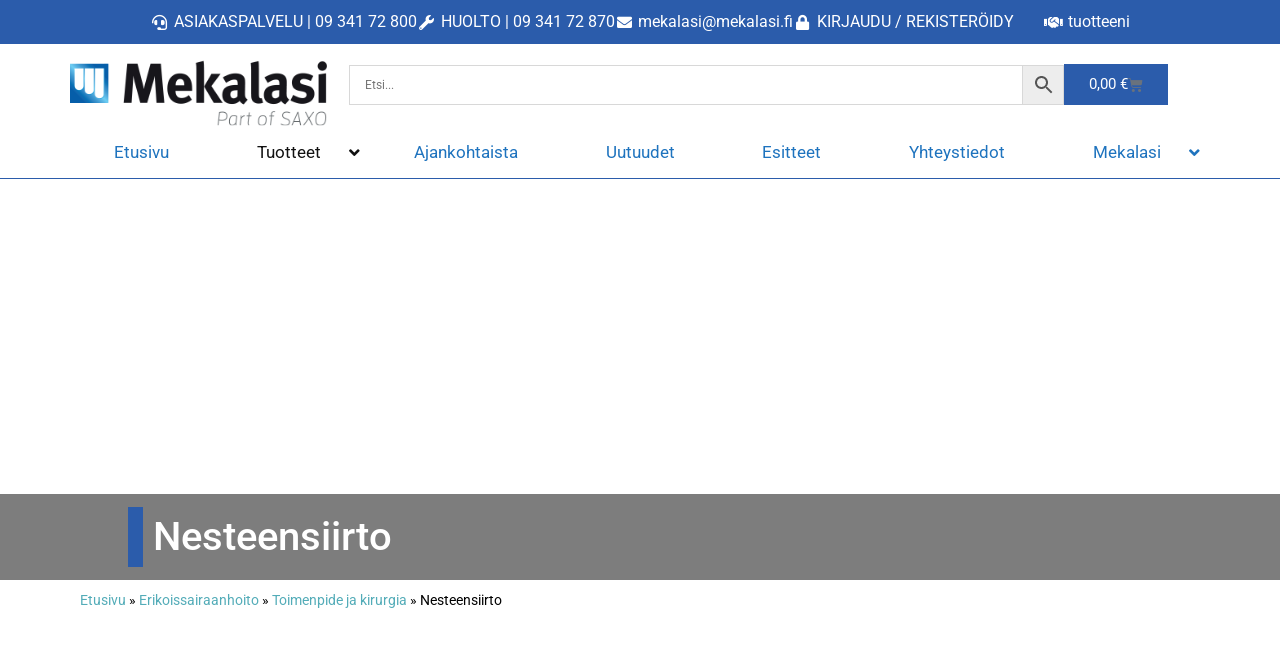

--- FILE ---
content_type: text/html; charset=UTF-8
request_url: https://www.mekalasi.fi/tuote-osasto/erikoissairaanhoito/toimenpide-ja-kirurgia/nesteensiirto/
body_size: 52332
content:
<!doctype html>
<html lang="fi">
<head>
	<meta charset="UTF-8">
<script>
var gform;gform||(document.addEventListener("gform_main_scripts_loaded",function(){gform.scriptsLoaded=!0}),document.addEventListener("gform/theme/scripts_loaded",function(){gform.themeScriptsLoaded=!0}),window.addEventListener("DOMContentLoaded",function(){gform.domLoaded=!0}),gform={domLoaded:!1,scriptsLoaded:!1,themeScriptsLoaded:!1,isFormEditor:()=>"function"==typeof InitializeEditor,callIfLoaded:function(o){return!(!gform.domLoaded||!gform.scriptsLoaded||!gform.themeScriptsLoaded&&!gform.isFormEditor()||(gform.isFormEditor()&&console.warn("The use of gform.initializeOnLoaded() is deprecated in the form editor context and will be removed in Gravity Forms 3.1."),o(),0))},initializeOnLoaded:function(o){gform.callIfLoaded(o)||(document.addEventListener("gform_main_scripts_loaded",()=>{gform.scriptsLoaded=!0,gform.callIfLoaded(o)}),document.addEventListener("gform/theme/scripts_loaded",()=>{gform.themeScriptsLoaded=!0,gform.callIfLoaded(o)}),window.addEventListener("DOMContentLoaded",()=>{gform.domLoaded=!0,gform.callIfLoaded(o)}))},hooks:{action:{},filter:{}},addAction:function(o,r,e,t){gform.addHook("action",o,r,e,t)},addFilter:function(o,r,e,t){gform.addHook("filter",o,r,e,t)},doAction:function(o){gform.doHook("action",o,arguments)},applyFilters:function(o){return gform.doHook("filter",o,arguments)},removeAction:function(o,r){gform.removeHook("action",o,r)},removeFilter:function(o,r,e){gform.removeHook("filter",o,r,e)},addHook:function(o,r,e,t,n){null==gform.hooks[o][r]&&(gform.hooks[o][r]=[]);var d=gform.hooks[o][r];null==n&&(n=r+"_"+d.length),gform.hooks[o][r].push({tag:n,callable:e,priority:t=null==t?10:t})},doHook:function(r,o,e){var t;if(e=Array.prototype.slice.call(e,1),null!=gform.hooks[r][o]&&((o=gform.hooks[r][o]).sort(function(o,r){return o.priority-r.priority}),o.forEach(function(o){"function"!=typeof(t=o.callable)&&(t=window[t]),"action"==r?t.apply(null,e):e[0]=t.apply(null,e)})),"filter"==r)return e[0]},removeHook:function(o,r,t,n){var e;null!=gform.hooks[o][r]&&(e=(e=gform.hooks[o][r]).filter(function(o,r,e){return!!(null!=n&&n!=o.tag||null!=t&&t!=o.priority)}),gform.hooks[o][r]=e)}});
</script>

	<meta name="viewport" content="width=device-width, initial-scale=1">
	<link rel="profile" href="https://gmpg.org/xfn/11">
	<meta name='robots' content='index, follow, max-image-preview:large, max-snippet:-1, max-video-preview:-1' />
	<style>img:is([sizes="auto" i], [sizes^="auto," i]) { contain-intrinsic-size: 3000px 1500px }</style>
	
	<!-- This site is optimized with the Yoast SEO plugin v26.2 - https://yoast.com/wordpress/plugins/seo/ -->
	<title>Nesteensiirto - Mekalasi Oy</title>
	<link rel="canonical" href="https://www.mekalasi.fi/tuote-osasto/erikoissairaanhoito/toimenpide-ja-kirurgia/nesteensiirto/" />
	<meta property="og:locale" content="fi_FI" />
	<meta property="og:type" content="article" />
	<meta property="og:title" content="Nesteensiirto - Mekalasi Oy" />
	<meta property="og:url" content="https://www.mekalasi.fi/tuote-osasto/erikoissairaanhoito/toimenpide-ja-kirurgia/nesteensiirto/" />
	<meta property="og:site_name" content="Mekalasi Oy" />
	<meta name="twitter:card" content="summary_large_image" />
	<script type="application/ld+json" class="yoast-schema-graph">{"@context":"https://schema.org","@graph":[{"@type":"CollectionPage","@id":"https://www.mekalasi.fi/tuote-osasto/erikoissairaanhoito/toimenpide-ja-kirurgia/nesteensiirto/","url":"https://www.mekalasi.fi/tuote-osasto/erikoissairaanhoito/toimenpide-ja-kirurgia/nesteensiirto/","name":"Nesteensiirto - Mekalasi Oy","isPartOf":{"@id":"https://www.mekalasi.fi/#website"},"primaryImageOfPage":{"@id":"https://www.mekalasi.fi/tuote-osasto/erikoissairaanhoito/toimenpide-ja-kirurgia/nesteensiirto/#primaryimage"},"image":{"@id":"https://www.mekalasi.fi/tuote-osasto/erikoissairaanhoito/toimenpide-ja-kirurgia/nesteensiirto/#primaryimage"},"thumbnailUrl":"https://www.mekalasi.fi/wp-content/uploads/2024/02/product-image-7176-scaled.jpeg","breadcrumb":{"@id":"https://www.mekalasi.fi/tuote-osasto/erikoissairaanhoito/toimenpide-ja-kirurgia/nesteensiirto/#breadcrumb"},"inLanguage":"fi"},{"@type":"ImageObject","inLanguage":"fi","@id":"https://www.mekalasi.fi/tuote-osasto/erikoissairaanhoito/toimenpide-ja-kirurgia/nesteensiirto/#primaryimage","url":"https://www.mekalasi.fi/wp-content/uploads/2024/02/product-image-7176-scaled.jpeg","contentUrl":"https://www.mekalasi.fi/wp-content/uploads/2024/02/product-image-7176-scaled.jpeg","width":1866,"height":2560},{"@type":"BreadcrumbList","@id":"https://www.mekalasi.fi/tuote-osasto/erikoissairaanhoito/toimenpide-ja-kirurgia/nesteensiirto/#breadcrumb","itemListElement":[{"@type":"ListItem","position":1,"name":"Etusivu","item":"https://www.mekalasi.fi/"},{"@type":"ListItem","position":2,"name":"Erikoissairaanhoito","item":"https://www.mekalasi.fi/tuote-osasto/erikoissairaanhoito/"},{"@type":"ListItem","position":3,"name":"Toimenpide ja kirurgia","item":"https://www.mekalasi.fi/tuote-osasto/erikoissairaanhoito/toimenpide-ja-kirurgia/"},{"@type":"ListItem","position":4,"name":"Nesteensiirto"}]},{"@type":"WebSite","@id":"https://www.mekalasi.fi/#website","url":"https://www.mekalasi.fi/","name":"Mekalasi Oy","description":"Sairaalatarvikkeet ja laboratoriotarvikkeet - Asiakasta ajatellen","publisher":{"@id":"https://www.mekalasi.fi/#organization"},"potentialAction":[{"@type":"SearchAction","target":{"@type":"EntryPoint","urlTemplate":"https://www.mekalasi.fi/?s={search_term_string}"},"query-input":{"@type":"PropertyValueSpecification","valueRequired":true,"valueName":"search_term_string"}}],"inLanguage":"fi"},{"@type":"Organization","@id":"https://www.mekalasi.fi/#organization","name":"Mekalasi Oy","url":"https://www.mekalasi.fi/","logo":{"@type":"ImageObject","inLanguage":"fi","@id":"https://www.mekalasi.fi/#/schema/logo/image/","url":"https://www.mekalasi.fi/wp-content/uploads/2020/09/logo.png","contentUrl":"https://www.mekalasi.fi/wp-content/uploads/2020/09/logo.png","width":342,"height":100,"caption":"Mekalasi Oy"},"image":{"@id":"https://www.mekalasi.fi/#/schema/logo/image/"},"sameAs":["https://www.facebook.com/mekalasi.fi/","https://www.instagram.com/mekalasi/?hl=fi","https://www.linkedin.com/company/mekalasi-oy/","https://www.youtube.com/channel/UCHrQFrQVIkUln9z3WQ3L0_Q"]}]}</script>
	<!-- / Yoast SEO plugin. -->


<link rel="alternate" type="application/rss+xml" title="Mekalasi Oy &raquo; syöte" href="https://www.mekalasi.fi/feed/" />
<link rel="alternate" type="application/rss+xml" title="Mekalasi Oy &raquo; kommenttien syöte" href="https://www.mekalasi.fi/comments/feed/" />
<link rel="alternate" type="application/rss+xml" title="Syöte: Mekalasi Oy &raquo; Nesteensiirto Osasto" href="https://www.mekalasi.fi/tuote-osasto/erikoissairaanhoito/toimenpide-ja-kirurgia/nesteensiirto/feed/" />
<script>
window._wpemojiSettings = {"baseUrl":"https:\/\/s.w.org\/images\/core\/emoji\/16.0.1\/72x72\/","ext":".png","svgUrl":"https:\/\/s.w.org\/images\/core\/emoji\/16.0.1\/svg\/","svgExt":".svg","source":{"concatemoji":"https:\/\/www.mekalasi.fi\/wp-includes\/js\/wp-emoji-release.min.js?ver=6.8.3"}};
/*! This file is auto-generated */
!function(s,n){var o,i,e;function c(e){try{var t={supportTests:e,timestamp:(new Date).valueOf()};sessionStorage.setItem(o,JSON.stringify(t))}catch(e){}}function p(e,t,n){e.clearRect(0,0,e.canvas.width,e.canvas.height),e.fillText(t,0,0);var t=new Uint32Array(e.getImageData(0,0,e.canvas.width,e.canvas.height).data),a=(e.clearRect(0,0,e.canvas.width,e.canvas.height),e.fillText(n,0,0),new Uint32Array(e.getImageData(0,0,e.canvas.width,e.canvas.height).data));return t.every(function(e,t){return e===a[t]})}function u(e,t){e.clearRect(0,0,e.canvas.width,e.canvas.height),e.fillText(t,0,0);for(var n=e.getImageData(16,16,1,1),a=0;a<n.data.length;a++)if(0!==n.data[a])return!1;return!0}function f(e,t,n,a){switch(t){case"flag":return n(e,"\ud83c\udff3\ufe0f\u200d\u26a7\ufe0f","\ud83c\udff3\ufe0f\u200b\u26a7\ufe0f")?!1:!n(e,"\ud83c\udde8\ud83c\uddf6","\ud83c\udde8\u200b\ud83c\uddf6")&&!n(e,"\ud83c\udff4\udb40\udc67\udb40\udc62\udb40\udc65\udb40\udc6e\udb40\udc67\udb40\udc7f","\ud83c\udff4\u200b\udb40\udc67\u200b\udb40\udc62\u200b\udb40\udc65\u200b\udb40\udc6e\u200b\udb40\udc67\u200b\udb40\udc7f");case"emoji":return!a(e,"\ud83e\udedf")}return!1}function g(e,t,n,a){var r="undefined"!=typeof WorkerGlobalScope&&self instanceof WorkerGlobalScope?new OffscreenCanvas(300,150):s.createElement("canvas"),o=r.getContext("2d",{willReadFrequently:!0}),i=(o.textBaseline="top",o.font="600 32px Arial",{});return e.forEach(function(e){i[e]=t(o,e,n,a)}),i}function t(e){var t=s.createElement("script");t.src=e,t.defer=!0,s.head.appendChild(t)}"undefined"!=typeof Promise&&(o="wpEmojiSettingsSupports",i=["flag","emoji"],n.supports={everything:!0,everythingExceptFlag:!0},e=new Promise(function(e){s.addEventListener("DOMContentLoaded",e,{once:!0})}),new Promise(function(t){var n=function(){try{var e=JSON.parse(sessionStorage.getItem(o));if("object"==typeof e&&"number"==typeof e.timestamp&&(new Date).valueOf()<e.timestamp+604800&&"object"==typeof e.supportTests)return e.supportTests}catch(e){}return null}();if(!n){if("undefined"!=typeof Worker&&"undefined"!=typeof OffscreenCanvas&&"undefined"!=typeof URL&&URL.createObjectURL&&"undefined"!=typeof Blob)try{var e="postMessage("+g.toString()+"("+[JSON.stringify(i),f.toString(),p.toString(),u.toString()].join(",")+"));",a=new Blob([e],{type:"text/javascript"}),r=new Worker(URL.createObjectURL(a),{name:"wpTestEmojiSupports"});return void(r.onmessage=function(e){c(n=e.data),r.terminate(),t(n)})}catch(e){}c(n=g(i,f,p,u))}t(n)}).then(function(e){for(var t in e)n.supports[t]=e[t],n.supports.everything=n.supports.everything&&n.supports[t],"flag"!==t&&(n.supports.everythingExceptFlag=n.supports.everythingExceptFlag&&n.supports[t]);n.supports.everythingExceptFlag=n.supports.everythingExceptFlag&&!n.supports.flag,n.DOMReady=!1,n.readyCallback=function(){n.DOMReady=!0}}).then(function(){return e}).then(function(){var e;n.supports.everything||(n.readyCallback(),(e=n.source||{}).concatemoji?t(e.concatemoji):e.wpemoji&&e.twemoji&&(t(e.twemoji),t(e.wpemoji)))}))}((window,document),window._wpemojiSettings);
</script>
<link rel='stylesheet' id='easy-autocomplete-css' href='https://www.mekalasi.fi/wp-content/plugins/woocommerce-products-filter/js/easy-autocomplete/easy-autocomplete.min.css?ver=2.2.9.2' media='all' />
<link rel='stylesheet' id='easy-autocomplete-theme-css' href='https://www.mekalasi.fi/wp-content/plugins/woocommerce-products-filter/js/easy-autocomplete/easy-autocomplete.themes.min.css?ver=2.2.9.2' media='all' />
<link rel='stylesheet' id='dce-dynamic-visibility-style-css' href='https://www.mekalasi.fi/wp-content/plugins/dynamic-visibility-for-elementor/assets/css/dynamic-visibility.css?ver=5.0.16' media='all' />
<style id='wp-emoji-styles-inline-css'>

	img.wp-smiley, img.emoji {
		display: inline !important;
		border: none !important;
		box-shadow: none !important;
		height: 1em !important;
		width: 1em !important;
		margin: 0 0.07em !important;
		vertical-align: -0.1em !important;
		background: none !important;
		padding: 0 !important;
	}
</style>
<link rel='stylesheet' id='wp-block-library-css' href='https://www.mekalasi.fi/wp-includes/css/dist/block-library/style.min.css?ver=6.8.3' media='all' />
<style id='global-styles-inline-css'>
:root{--wp--preset--aspect-ratio--square: 1;--wp--preset--aspect-ratio--4-3: 4/3;--wp--preset--aspect-ratio--3-4: 3/4;--wp--preset--aspect-ratio--3-2: 3/2;--wp--preset--aspect-ratio--2-3: 2/3;--wp--preset--aspect-ratio--16-9: 16/9;--wp--preset--aspect-ratio--9-16: 9/16;--wp--preset--color--black: #000000;--wp--preset--color--cyan-bluish-gray: #abb8c3;--wp--preset--color--white: #ffffff;--wp--preset--color--pale-pink: #f78da7;--wp--preset--color--vivid-red: #cf2e2e;--wp--preset--color--luminous-vivid-orange: #ff6900;--wp--preset--color--luminous-vivid-amber: #fcb900;--wp--preset--color--light-green-cyan: #7bdcb5;--wp--preset--color--vivid-green-cyan: #00d084;--wp--preset--color--pale-cyan-blue: #8ed1fc;--wp--preset--color--vivid-cyan-blue: #0693e3;--wp--preset--color--vivid-purple: #9b51e0;--wp--preset--gradient--vivid-cyan-blue-to-vivid-purple: linear-gradient(135deg,rgba(6,147,227,1) 0%,rgb(155,81,224) 100%);--wp--preset--gradient--light-green-cyan-to-vivid-green-cyan: linear-gradient(135deg,rgb(122,220,180) 0%,rgb(0,208,130) 100%);--wp--preset--gradient--luminous-vivid-amber-to-luminous-vivid-orange: linear-gradient(135deg,rgba(252,185,0,1) 0%,rgba(255,105,0,1) 100%);--wp--preset--gradient--luminous-vivid-orange-to-vivid-red: linear-gradient(135deg,rgba(255,105,0,1) 0%,rgb(207,46,46) 100%);--wp--preset--gradient--very-light-gray-to-cyan-bluish-gray: linear-gradient(135deg,rgb(238,238,238) 0%,rgb(169,184,195) 100%);--wp--preset--gradient--cool-to-warm-spectrum: linear-gradient(135deg,rgb(74,234,220) 0%,rgb(151,120,209) 20%,rgb(207,42,186) 40%,rgb(238,44,130) 60%,rgb(251,105,98) 80%,rgb(254,248,76) 100%);--wp--preset--gradient--blush-light-purple: linear-gradient(135deg,rgb(255,206,236) 0%,rgb(152,150,240) 100%);--wp--preset--gradient--blush-bordeaux: linear-gradient(135deg,rgb(254,205,165) 0%,rgb(254,45,45) 50%,rgb(107,0,62) 100%);--wp--preset--gradient--luminous-dusk: linear-gradient(135deg,rgb(255,203,112) 0%,rgb(199,81,192) 50%,rgb(65,88,208) 100%);--wp--preset--gradient--pale-ocean: linear-gradient(135deg,rgb(255,245,203) 0%,rgb(182,227,212) 50%,rgb(51,167,181) 100%);--wp--preset--gradient--electric-grass: linear-gradient(135deg,rgb(202,248,128) 0%,rgb(113,206,126) 100%);--wp--preset--gradient--midnight: linear-gradient(135deg,rgb(2,3,129) 0%,rgb(40,116,252) 100%);--wp--preset--font-size--small: 13px;--wp--preset--font-size--medium: 20px;--wp--preset--font-size--large: 36px;--wp--preset--font-size--x-large: 42px;--wp--preset--spacing--20: 0.44rem;--wp--preset--spacing--30: 0.67rem;--wp--preset--spacing--40: 1rem;--wp--preset--spacing--50: 1.5rem;--wp--preset--spacing--60: 2.25rem;--wp--preset--spacing--70: 3.38rem;--wp--preset--spacing--80: 5.06rem;--wp--preset--shadow--natural: 6px 6px 9px rgba(0, 0, 0, 0.2);--wp--preset--shadow--deep: 12px 12px 50px rgba(0, 0, 0, 0.4);--wp--preset--shadow--sharp: 6px 6px 0px rgba(0, 0, 0, 0.2);--wp--preset--shadow--outlined: 6px 6px 0px -3px rgba(255, 255, 255, 1), 6px 6px rgba(0, 0, 0, 1);--wp--preset--shadow--crisp: 6px 6px 0px rgba(0, 0, 0, 1);}:root { --wp--style--global--content-size: 800px;--wp--style--global--wide-size: 1200px; }:where(body) { margin: 0; }.wp-site-blocks > .alignleft { float: left; margin-right: 2em; }.wp-site-blocks > .alignright { float: right; margin-left: 2em; }.wp-site-blocks > .aligncenter { justify-content: center; margin-left: auto; margin-right: auto; }:where(.wp-site-blocks) > * { margin-block-start: 24px; margin-block-end: 0; }:where(.wp-site-blocks) > :first-child { margin-block-start: 0; }:where(.wp-site-blocks) > :last-child { margin-block-end: 0; }:root { --wp--style--block-gap: 24px; }:root :where(.is-layout-flow) > :first-child{margin-block-start: 0;}:root :where(.is-layout-flow) > :last-child{margin-block-end: 0;}:root :where(.is-layout-flow) > *{margin-block-start: 24px;margin-block-end: 0;}:root :where(.is-layout-constrained) > :first-child{margin-block-start: 0;}:root :where(.is-layout-constrained) > :last-child{margin-block-end: 0;}:root :where(.is-layout-constrained) > *{margin-block-start: 24px;margin-block-end: 0;}:root :where(.is-layout-flex){gap: 24px;}:root :where(.is-layout-grid){gap: 24px;}.is-layout-flow > .alignleft{float: left;margin-inline-start: 0;margin-inline-end: 2em;}.is-layout-flow > .alignright{float: right;margin-inline-start: 2em;margin-inline-end: 0;}.is-layout-flow > .aligncenter{margin-left: auto !important;margin-right: auto !important;}.is-layout-constrained > .alignleft{float: left;margin-inline-start: 0;margin-inline-end: 2em;}.is-layout-constrained > .alignright{float: right;margin-inline-start: 2em;margin-inline-end: 0;}.is-layout-constrained > .aligncenter{margin-left: auto !important;margin-right: auto !important;}.is-layout-constrained > :where(:not(.alignleft):not(.alignright):not(.alignfull)){max-width: var(--wp--style--global--content-size);margin-left: auto !important;margin-right: auto !important;}.is-layout-constrained > .alignwide{max-width: var(--wp--style--global--wide-size);}body .is-layout-flex{display: flex;}.is-layout-flex{flex-wrap: wrap;align-items: center;}.is-layout-flex > :is(*, div){margin: 0;}body .is-layout-grid{display: grid;}.is-layout-grid > :is(*, div){margin: 0;}body{padding-top: 0px;padding-right: 0px;padding-bottom: 0px;padding-left: 0px;}a:where(:not(.wp-element-button)){text-decoration: underline;}:root :where(.wp-element-button, .wp-block-button__link){background-color: #32373c;border-width: 0;color: #fff;font-family: inherit;font-size: inherit;line-height: inherit;padding: calc(0.667em + 2px) calc(1.333em + 2px);text-decoration: none;}.has-black-color{color: var(--wp--preset--color--black) !important;}.has-cyan-bluish-gray-color{color: var(--wp--preset--color--cyan-bluish-gray) !important;}.has-white-color{color: var(--wp--preset--color--white) !important;}.has-pale-pink-color{color: var(--wp--preset--color--pale-pink) !important;}.has-vivid-red-color{color: var(--wp--preset--color--vivid-red) !important;}.has-luminous-vivid-orange-color{color: var(--wp--preset--color--luminous-vivid-orange) !important;}.has-luminous-vivid-amber-color{color: var(--wp--preset--color--luminous-vivid-amber) !important;}.has-light-green-cyan-color{color: var(--wp--preset--color--light-green-cyan) !important;}.has-vivid-green-cyan-color{color: var(--wp--preset--color--vivid-green-cyan) !important;}.has-pale-cyan-blue-color{color: var(--wp--preset--color--pale-cyan-blue) !important;}.has-vivid-cyan-blue-color{color: var(--wp--preset--color--vivid-cyan-blue) !important;}.has-vivid-purple-color{color: var(--wp--preset--color--vivid-purple) !important;}.has-black-background-color{background-color: var(--wp--preset--color--black) !important;}.has-cyan-bluish-gray-background-color{background-color: var(--wp--preset--color--cyan-bluish-gray) !important;}.has-white-background-color{background-color: var(--wp--preset--color--white) !important;}.has-pale-pink-background-color{background-color: var(--wp--preset--color--pale-pink) !important;}.has-vivid-red-background-color{background-color: var(--wp--preset--color--vivid-red) !important;}.has-luminous-vivid-orange-background-color{background-color: var(--wp--preset--color--luminous-vivid-orange) !important;}.has-luminous-vivid-amber-background-color{background-color: var(--wp--preset--color--luminous-vivid-amber) !important;}.has-light-green-cyan-background-color{background-color: var(--wp--preset--color--light-green-cyan) !important;}.has-vivid-green-cyan-background-color{background-color: var(--wp--preset--color--vivid-green-cyan) !important;}.has-pale-cyan-blue-background-color{background-color: var(--wp--preset--color--pale-cyan-blue) !important;}.has-vivid-cyan-blue-background-color{background-color: var(--wp--preset--color--vivid-cyan-blue) !important;}.has-vivid-purple-background-color{background-color: var(--wp--preset--color--vivid-purple) !important;}.has-black-border-color{border-color: var(--wp--preset--color--black) !important;}.has-cyan-bluish-gray-border-color{border-color: var(--wp--preset--color--cyan-bluish-gray) !important;}.has-white-border-color{border-color: var(--wp--preset--color--white) !important;}.has-pale-pink-border-color{border-color: var(--wp--preset--color--pale-pink) !important;}.has-vivid-red-border-color{border-color: var(--wp--preset--color--vivid-red) !important;}.has-luminous-vivid-orange-border-color{border-color: var(--wp--preset--color--luminous-vivid-orange) !important;}.has-luminous-vivid-amber-border-color{border-color: var(--wp--preset--color--luminous-vivid-amber) !important;}.has-light-green-cyan-border-color{border-color: var(--wp--preset--color--light-green-cyan) !important;}.has-vivid-green-cyan-border-color{border-color: var(--wp--preset--color--vivid-green-cyan) !important;}.has-pale-cyan-blue-border-color{border-color: var(--wp--preset--color--pale-cyan-blue) !important;}.has-vivid-cyan-blue-border-color{border-color: var(--wp--preset--color--vivid-cyan-blue) !important;}.has-vivid-purple-border-color{border-color: var(--wp--preset--color--vivid-purple) !important;}.has-vivid-cyan-blue-to-vivid-purple-gradient-background{background: var(--wp--preset--gradient--vivid-cyan-blue-to-vivid-purple) !important;}.has-light-green-cyan-to-vivid-green-cyan-gradient-background{background: var(--wp--preset--gradient--light-green-cyan-to-vivid-green-cyan) !important;}.has-luminous-vivid-amber-to-luminous-vivid-orange-gradient-background{background: var(--wp--preset--gradient--luminous-vivid-amber-to-luminous-vivid-orange) !important;}.has-luminous-vivid-orange-to-vivid-red-gradient-background{background: var(--wp--preset--gradient--luminous-vivid-orange-to-vivid-red) !important;}.has-very-light-gray-to-cyan-bluish-gray-gradient-background{background: var(--wp--preset--gradient--very-light-gray-to-cyan-bluish-gray) !important;}.has-cool-to-warm-spectrum-gradient-background{background: var(--wp--preset--gradient--cool-to-warm-spectrum) !important;}.has-blush-light-purple-gradient-background{background: var(--wp--preset--gradient--blush-light-purple) !important;}.has-blush-bordeaux-gradient-background{background: var(--wp--preset--gradient--blush-bordeaux) !important;}.has-luminous-dusk-gradient-background{background: var(--wp--preset--gradient--luminous-dusk) !important;}.has-pale-ocean-gradient-background{background: var(--wp--preset--gradient--pale-ocean) !important;}.has-electric-grass-gradient-background{background: var(--wp--preset--gradient--electric-grass) !important;}.has-midnight-gradient-background{background: var(--wp--preset--gradient--midnight) !important;}.has-small-font-size{font-size: var(--wp--preset--font-size--small) !important;}.has-medium-font-size{font-size: var(--wp--preset--font-size--medium) !important;}.has-large-font-size{font-size: var(--wp--preset--font-size--large) !important;}.has-x-large-font-size{font-size: var(--wp--preset--font-size--x-large) !important;}
:root :where(.wp-block-pullquote){font-size: 1.5em;line-height: 1.6;}
</style>
<link rel='stylesheet' id='afpvu-front-css' href='https://www.mekalasi.fi/wp-content/plugins/products-visibility-by-user-roles/assets/css/afpvu_front.css?ver=1.0' media='all' />
<link rel='stylesheet' id='woof-css' href='https://www.mekalasi.fi/wp-content/plugins/woocommerce-products-filter/css/front.css?ver=2.2.9.2' media='all' />
<style id='woof-inline-css'>

.woof_products_top_panel li span, .woof_products_top_panel2 li span{background: url(https://www.mekalasi.fi/wp-content/plugins/woocommerce-products-filter/img/delete.png);background-size: 14px 14px;background-repeat: no-repeat;background-position: right;}
.woof_edit_view{
                    display: none;
                }



</style>
<link rel='stylesheet' id='icheck-jquery-color-css' href='https://www.mekalasi.fi/wp-content/plugins/woocommerce-products-filter/js/icheck/skins/square/blue.css?ver=2.2.9.2' media='all' />
<link rel='stylesheet' id='woof_by_featured_html_items-css' href='https://www.mekalasi.fi/wp-content/plugins/woocommerce-products-filter/ext/by_featured/css/by_featured.css?ver=2.2.9.2' media='all' />
<link rel='stylesheet' id='woof_by_onsales_html_items-css' href='https://www.mekalasi.fi/wp-content/plugins/woocommerce-products-filter/ext/by_onsales/css/by_onsales.css?ver=2.2.9.2' media='all' />
<link rel='stylesheet' id='woof_by_sku_html_items-css' href='https://www.mekalasi.fi/wp-content/plugins/woocommerce-products-filter/ext/by_sku/css/by_sku.css?ver=2.2.9.2' media='all' />
<link rel='stylesheet' id='woof_by_text_html_items-css' href='https://www.mekalasi.fi/wp-content/plugins/woocommerce-products-filter/ext/by_text/assets/css/front.css?ver=2.2.9.2' media='all' />
<link rel='stylesheet' id='woof_color_html_items-css' href='https://www.mekalasi.fi/wp-content/plugins/woocommerce-products-filter/ext/color/css/html_types/color.css?ver=2.2.9.2' media='all' />
<link rel='stylesheet' id='woof_image_html_items-css' href='https://www.mekalasi.fi/wp-content/plugins/woocommerce-products-filter/ext/image/css/html_types/image.css?ver=2.2.9.2' media='all' />
<link rel='stylesheet' id='woof_label_html_items-css' href='https://www.mekalasi.fi/wp-content/plugins/woocommerce-products-filter/ext/label/css/html_types/label.css?ver=2.2.9.2' media='all' />
<link rel='stylesheet' id='woof_select_hierarchy_html_items-css' href='https://www.mekalasi.fi/wp-content/plugins/woocommerce-products-filter/ext/select_hierarchy/css/html_types/select_hierarchy.css?ver=2.2.9.2' media='all' />
<link rel='stylesheet' id='woof_slider_html_items-css' href='https://www.mekalasi.fi/wp-content/plugins/woocommerce-products-filter/ext/slider/css/html_types/slider.css?ver=2.2.9.2' media='all' />
<link rel='stylesheet' id='select2-css' href='https://www.mekalasi.fi/wp-content/plugins/woocommerce/assets/css/select2.css?ver=10.3.3' media='all' />
<link rel='stylesheet' id='woocommerce-layout-css' href='https://www.mekalasi.fi/wp-content/plugins/woocommerce/assets/css/woocommerce-layout.css?ver=10.3.3' media='all' />
<link rel='stylesheet' id='woocommerce-smallscreen-css' href='https://www.mekalasi.fi/wp-content/plugins/woocommerce/assets/css/woocommerce-smallscreen.css?ver=10.3.3' media='only screen and (max-width: 768px)' />
<link rel='stylesheet' id='woocommerce-general-css' href='https://www.mekalasi.fi/wp-content/plugins/woocommerce/assets/css/woocommerce.css?ver=10.3.3' media='all' />
<style id='woocommerce-inline-inline-css'>
.woocommerce form .form-row .required { visibility: visible; }
</style>
<link rel='stylesheet' id='aws-pro-style-css' href='https://www.mekalasi.fi/wp-content/plugins/advanced-woo-search-pro/assets/css/common.min.css?ver=pro3.47' media='all' />
<link rel='stylesheet' id='brands-styles-css' href='https://www.mekalasi.fi/wp-content/plugins/woocommerce/assets/css/brands.css?ver=10.3.3' media='all' />
<link rel='stylesheet' id='hello-elementor-css' href='https://www.mekalasi.fi/wp-content/themes/hello-elementor/assets/css/reset.css?ver=3.4.5' media='all' />
<link rel='stylesheet' id='hello-elementor-child-css' href='https://www.mekalasi.fi/wp-content/themes/hello-elementor-child/style.css?ver=1.0.0' media='all' />
<link rel='stylesheet' id='hello-elementor-theme-style-css' href='https://www.mekalasi.fi/wp-content/themes/hello-elementor/assets/css/theme.css?ver=3.4.5' media='all' />
<link rel='stylesheet' id='hello-elementor-header-footer-css' href='https://www.mekalasi.fi/wp-content/themes/hello-elementor/assets/css/header-footer.css?ver=3.4.5' media='all' />
<link rel='stylesheet' id='elementor-frontend-css' href='https://www.mekalasi.fi/wp-content/plugins/elementor/assets/css/frontend.min.css?ver=3.32.5' media='all' />
<link rel='stylesheet' id='widget-icon-list-css' href='https://www.mekalasi.fi/wp-content/plugins/elementor/assets/css/widget-icon-list.min.css?ver=3.32.5' media='all' />
<link rel='stylesheet' id='e-sticky-css' href='https://www.mekalasi.fi/wp-content/plugins/elementor-pro/assets/css/modules/sticky.min.css?ver=3.31.2' media='all' />
<link rel='stylesheet' id='widget-image-css' href='https://www.mekalasi.fi/wp-content/plugins/elementor/assets/css/widget-image.min.css?ver=3.32.5' media='all' />
<link rel='stylesheet' id='widget-woocommerce-menu-cart-css' href='https://www.mekalasi.fi/wp-content/plugins/elementor-pro/assets/css/widget-woocommerce-menu-cart.min.css?ver=3.31.2' media='all' />
<link rel='stylesheet' id='widget-nav-menu-css' href='https://www.mekalasi.fi/wp-content/plugins/elementor-pro/assets/css/widget-nav-menu.min.css?ver=3.31.2' media='all' />
<link rel='stylesheet' id='e-motion-fx-css' href='https://www.mekalasi.fi/wp-content/plugins/elementor-pro/assets/css/modules/motion-fx.min.css?ver=3.31.2' media='all' />
<link rel='stylesheet' id='widget-heading-css' href='https://www.mekalasi.fi/wp-content/plugins/elementor/assets/css/widget-heading.min.css?ver=3.32.5' media='all' />
<link rel='stylesheet' id='widget-social-icons-css' href='https://www.mekalasi.fi/wp-content/plugins/elementor/assets/css/widget-social-icons.min.css?ver=3.32.5' media='all' />
<link rel='stylesheet' id='e-apple-webkit-css' href='https://www.mekalasi.fi/wp-content/plugins/elementor/assets/css/conditionals/apple-webkit.min.css?ver=3.32.5' media='all' />
<link rel='stylesheet' id='widget-breadcrumbs-css' href='https://www.mekalasi.fi/wp-content/plugins/elementor-pro/assets/css/widget-breadcrumbs.min.css?ver=3.31.2' media='all' />
<link rel='stylesheet' id='swiper-css' href='https://www.mekalasi.fi/wp-content/plugins/elementor/assets/lib/swiper/v8/css/swiper.min.css?ver=8.4.5' media='all' />
<link rel='stylesheet' id='e-swiper-css' href='https://www.mekalasi.fi/wp-content/plugins/elementor/assets/css/conditionals/e-swiper.min.css?ver=3.32.5' media='all' />
<link rel='stylesheet' id='widget-woocommerce-products-css' href='https://www.mekalasi.fi/wp-content/plugins/elementor-pro/assets/css/widget-woocommerce-products.min.css?ver=3.31.2' media='all' />
<link rel='stylesheet' id='elementor-icons-css' href='https://www.mekalasi.fi/wp-content/plugins/elementor/assets/lib/eicons/css/elementor-icons.min.css?ver=5.44.0' media='all' />
<link rel='stylesheet' id='elementor-post-12-css' href='https://www.mekalasi.fi/wp-content/uploads/elementor/css/post-12.css?ver=1768020638' media='all' />
<link rel='stylesheet' id='font-awesome-5-all-css' href='https://www.mekalasi.fi/wp-content/plugins/elementor/assets/lib/font-awesome/css/all.min.css?ver=3.32.5' media='all' />
<link rel='stylesheet' id='font-awesome-4-shim-css' href='https://www.mekalasi.fi/wp-content/plugins/elementor/assets/lib/font-awesome/css/v4-shims.min.css?ver=3.32.5' media='all' />
<link rel='stylesheet' id='elementor-post-21055-css' href='https://www.mekalasi.fi/wp-content/uploads/elementor/css/post-21055.css?ver=1768020638' media='all' />
<link rel='stylesheet' id='elementor-post-96-css' href='https://www.mekalasi.fi/wp-content/uploads/elementor/css/post-96.css?ver=1768020638' media='all' />
<link rel='stylesheet' id='elementor-post-55-css' href='https://www.mekalasi.fi/wp-content/uploads/elementor/css/post-55.css?ver=1768020870' media='all' />
<link rel='stylesheet' id='ubermenu-css' href='https://www.mekalasi.fi/wp-content/plugins/ubermenu/pro/assets/css/ubermenu.min.css?ver=3.8.5' media='all' />
<link rel='stylesheet' id='ubermenu-minimal-css' href='https://www.mekalasi.fi/wp-content/plugins/ubermenu/assets/css/skins/minimal.css?ver=6.8.3' media='all' />
<link rel='stylesheet' id='ubermenu-font-awesome-all-css' href='https://www.mekalasi.fi/wp-content/plugins/ubermenu/assets/fontawesome/css/all.min.css?ver=6.8.3' media='all' />
<link rel='stylesheet' id='ecs-styles-css' href='https://www.mekalasi.fi/wp-content/plugins/ele-custom-skin/assets/css/ecs-style.css?ver=3.1.9' media='all' />
<link rel='stylesheet' id='elementor-post-4640-css' href='https://www.mekalasi.fi/wp-content/uploads/elementor/css/post-4640.css?ver=1674560004' media='all' />
<link rel='stylesheet' id='elementor-post-20843-css' href='https://www.mekalasi.fi/wp-content/uploads/elementor/css/post-20843.css?ver=1623362049' media='all' />
<link rel='stylesheet' id='elementor-post-20848-css' href='https://www.mekalasi.fi/wp-content/uploads/elementor/css/post-20848.css?ver=1767873061' media='all' />
<link rel='stylesheet' id='elementor-post-21044-css' href='https://www.mekalasi.fi/wp-content/uploads/elementor/css/post-21044.css?ver=1623329900' media='all' />
<link rel='stylesheet' id='elementor-gf-local-roboto-css' href='https://www.mekalasi.fi/wp-content/uploads/elementor/google-fonts/css/roboto.css?ver=1743683684' media='all' />
<link rel='stylesheet' id='elementor-gf-local-robotoslab-css' href='https://www.mekalasi.fi/wp-content/uploads/elementor/google-fonts/css/robotoslab.css?ver=1743683686' media='all' />
<link rel='stylesheet' id='elementor-gf-local-archivonarrow-css' href='https://www.mekalasi.fi/wp-content/uploads/elementor/google-fonts/css/archivonarrow.css?ver=1743683687' media='all' />
<link rel='stylesheet' id='elementor-icons-shared-0-css' href='https://www.mekalasi.fi/wp-content/plugins/elementor/assets/lib/font-awesome/css/fontawesome.min.css?ver=5.15.3' media='all' />
<link rel='stylesheet' id='elementor-icons-fa-solid-css' href='https://www.mekalasi.fi/wp-content/plugins/elementor/assets/lib/font-awesome/css/solid.min.css?ver=5.15.3' media='all' />
<link rel='stylesheet' id='elementor-icons-fa-brands-css' href='https://www.mekalasi.fi/wp-content/plugins/elementor/assets/lib/font-awesome/css/brands.min.css?ver=5.15.3' media='all' />
<script src="https://www.mekalasi.fi/wp-includes/js/jquery/jquery.min.js?ver=3.7.1" id="jquery-core-js"></script>
<script src="https://www.mekalasi.fi/wp-includes/js/jquery/jquery-migrate.min.js?ver=3.4.1" id="jquery-migrate-js"></script>
<script src="https://www.mekalasi.fi/wp-content/plugins/woocommerce-products-filter/js/easy-autocomplete/jquery.easy-autocomplete.min.js?ver=2.2.9.2" id="easy-autocomplete-js"></script>
<script id="woof-husky-js-extra">
var woof_husky_txt = {"ajax_url":"https:\/\/www.mekalasi.fi\/wp-admin\/admin-ajax.php","plugin_uri":"https:\/\/www.mekalasi.fi\/wp-content\/plugins\/woocommerce-products-filter\/ext\/by_text\/","loader":"https:\/\/www.mekalasi.fi\/wp-content\/plugins\/woocommerce-products-filter\/ext\/by_text\/assets\/img\/ajax-loader.gif","not_found":"Nothing found!","prev":"Prev","next":"Next","site_link":"https:\/\/www.mekalasi.fi","default_data":{"placeholder":"","behavior":"title_or_content_or_excerpt","search_by_full_word":"0","autocomplete":"1","how_to_open_links":"0","taxonomy_compatibility":"0","sku_compatibility":"1","custom_fields":"","search_desc_variant":"0","view_text_length":"10","min_symbols":"3","max_posts":"10","image":"","notes_for_customer":"","template":"","max_open_height":"300","page":0}};
</script>
<script src="https://www.mekalasi.fi/wp-content/plugins/woocommerce-products-filter/ext/by_text/assets/js/husky.js?ver=2.2.9.2" id="woof-husky-js"></script>
<script src="https://www.mekalasi.fi/wp-content/plugins/woocommerce/assets/js/jquery-blockui/jquery.blockUI.min.js?ver=2.7.0-wc.10.3.3" id="wc-jquery-blockui-js" defer data-wp-strategy="defer"></script>
<script id="wc-add-to-cart-js-extra">
var wc_add_to_cart_params = {"ajax_url":"\/wp-admin\/admin-ajax.php","wc_ajax_url":"\/?wc-ajax=%%endpoint%%","i18n_view_cart":"N\u00e4yt\u00e4 ostoskori","cart_url":"https:\/\/www.mekalasi.fi\/ostoskori\/","is_cart":"","cart_redirect_after_add":"no"};
</script>
<script src="https://www.mekalasi.fi/wp-content/plugins/woocommerce/assets/js/frontend/add-to-cart.min.js?ver=10.3.3" id="wc-add-to-cart-js" defer data-wp-strategy="defer"></script>
<script src="https://www.mekalasi.fi/wp-content/plugins/woocommerce/assets/js/js-cookie/js.cookie.min.js?ver=2.1.4-wc.10.3.3" id="wc-js-cookie-js" defer data-wp-strategy="defer"></script>
<script id="woocommerce-js-extra">
var woocommerce_params = {"ajax_url":"\/wp-admin\/admin-ajax.php","wc_ajax_url":"\/?wc-ajax=%%endpoint%%","i18n_password_show":"N\u00e4yt\u00e4 salasana","i18n_password_hide":"Piilota salasana"};
</script>
<script src="https://www.mekalasi.fi/wp-content/plugins/woocommerce/assets/js/frontend/woocommerce.min.js?ver=10.3.3" id="woocommerce-js" defer data-wp-strategy="defer"></script>
<script src="https://www.mekalasi.fi/wp-content/dynamic-socks-form.js?ver=westockx" id="js_socks_form-js"></script>
<script src="https://www.mekalasi.fi/wp-content/plugins/elementor/assets/lib/font-awesome/js/v4-shims.min.js?ver=3.32.5" id="font-awesome-4-shim-js"></script>
<script id="ecs_ajax_load-js-extra">
var ecs_ajax_params = {"ajaxurl":"https:\/\/www.mekalasi.fi\/wp-admin\/admin-ajax.php","posts":"{\"product_cat\":\"nesteensiirto\",\"error\":\"\",\"m\":\"\",\"p\":0,\"post_parent\":\"\",\"subpost\":\"\",\"subpost_id\":\"\",\"attachment\":\"\",\"attachment_id\":0,\"name\":\"\",\"pagename\":\"\",\"page_id\":0,\"second\":\"\",\"minute\":\"\",\"hour\":\"\",\"day\":0,\"monthnum\":0,\"year\":0,\"w\":0,\"category_name\":\"\",\"tag\":\"\",\"cat\":\"\",\"tag_id\":\"\",\"author\":\"\",\"author_name\":\"\",\"feed\":\"\",\"tb\":\"\",\"paged\":0,\"meta_key\":\"\",\"meta_value\":\"\",\"preview\":\"\",\"s\":\"\",\"sentence\":\"\",\"title\":\"\",\"fields\":\"all\",\"menu_order\":\"\",\"embed\":\"\",\"category__in\":[],\"category__not_in\":[],\"category__and\":[],\"post__in\":[],\"post__not_in\":[\"22391\",\"22393\",\"22395\",\"22396\",\"22398\",\"22400\",\"22402\",\"22404\",\"22406\",\"22408\",\"28131\",\"28137\",\"28139\",\"28162\",\"49974\",\"49976\",\"49978\",\"49980\",\"49980\"],\"post_name__in\":[],\"tag__in\":[],\"tag__not_in\":[],\"tag__and\":[],\"tag_slug__in\":[],\"tag_slug__and\":[],\"post_parent__in\":[],\"post_parent__not_in\":[],\"author__in\":[],\"author__not_in\":[],\"search_columns\":[],\"orderby\":\"menu_order title\",\"order\":\"ASC\",\"meta_query\":[],\"tax_query\":{\"relation\":\"AND\",\"0\":{\"taxonomy\":\"product_visibility\",\"field\":\"term_taxonomy_id\",\"terms\":[7],\"operator\":\"NOT IN\"},\"1\":{\"taxonomy\":\"product_visibility\",\"field\":\"term_taxonomy_id\",\"terms\":[6,7],\"operator\":\"NOT IN\"},\"2\":{\"taxonomy\":\"product_cat\",\"field\":\"id\",\"terms\":[\"212\",\"213\",\"214\",\"215\",\"233\",\"295\",\"440\",\"441\",\"447\",\"448\"],\"operator\":\"NOT IN\"}},\"wc_query\":\"product_query\",\"posts_per_page\":16,\"ignore_sticky_posts\":false,\"suppress_filters\":false,\"cache_results\":true,\"update_post_term_cache\":true,\"update_menu_item_cache\":false,\"lazy_load_term_meta\":true,\"update_post_meta_cache\":true,\"post_type\":\"\",\"nopaging\":false,\"comments_per_page\":\"50\",\"no_found_rows\":false,\"taxonomy\":\"product_cat\",\"term\":\"nesteensiirto\"}"};
</script>
<script src="https://www.mekalasi.fi/wp-content/plugins/ele-custom-skin/assets/js/ecs_ajax_pagination.js?ver=3.1.9" id="ecs_ajax_load-js"></script>
<script src="https://www.mekalasi.fi/wp-content/plugins/ele-custom-skin/assets/js/ecs.js?ver=3.1.9" id="ecs-script-js"></script>
<link rel="https://api.w.org/" href="https://www.mekalasi.fi/wp-json/" /><link rel="alternate" title="JSON" type="application/json" href="https://www.mekalasi.fi/wp-json/wp/v2/product_cat/300" /><link rel="EditURI" type="application/rsd+xml" title="RSD" href="https://www.mekalasi.fi/xmlrpc.php?rsd" />
<meta name="generator" content="WordPress 6.8.3" />
<meta name="generator" content="WooCommerce 10.3.3" />
<style id="ubermenu-custom-generated-css">
/** Font Awesome 4 Compatibility **/
.fa{font-style:normal;font-variant:normal;font-weight:normal;font-family:FontAwesome;}

/** UberMenu Custom Menu Styles (Customizer) **/
/* main */
 .ubermenu-main .ubermenu-item-level-0 > .ubermenu-target { font-size:17px; color:#1e73be; }
 .ubermenu.ubermenu-main .ubermenu-item-level-0:hover > .ubermenu-target, .ubermenu-main .ubermenu-item-level-0.ubermenu-active > .ubermenu-target { color:#53acb8; }
 .ubermenu-main .ubermenu-item-normal > .ubermenu-target { font-size:17px; }
 .ubermenu.ubermenu-main .ubermenu-tabs .ubermenu-tabs-group > .ubermenu-tab > .ubermenu-target { font-weight:bold; }
 .ubermenu-responsive-toggle.ubermenu-responsive-toggle-main { font-size:20px; background:#ffffff; }


/** UberMenu Custom Menu Item Styles (Menu Item Settings) **/
/* 3196 */   .ubermenu .ubermenu-item.ubermenu-item-3196 > .ubermenu-target { background:#809dcd; color:#000000; }
             .ubermenu .ubermenu-item.ubermenu-item-3196.ubermenu-active > .ubermenu-target, .ubermenu .ubermenu-item.ubermenu-item-3196 > .ubermenu-target:hover, .ubermenu .ubermenu-submenu .ubermenu-item.ubermenu-item-3196.ubermenu-active > .ubermenu-target, .ubermenu .ubermenu-submenu .ubermenu-item.ubermenu-item-3196 > .ubermenu-target:hover { background:#53acb8; }
             .ubermenu .ubermenu-item.ubermenu-item-3196.ubermenu-current-menu-item > .ubermenu-target,.ubermenu .ubermenu-item.ubermenu-item-3196.ubermenu-current-menu-ancestor > .ubermenu-target { background:#53acb8; }
/* 3197 */   .ubermenu .ubermenu-item.ubermenu-item-3197 > .ubermenu-target { background:#809dcd; color:#000000; }
             .ubermenu .ubermenu-item.ubermenu-item-3197.ubermenu-active > .ubermenu-target, .ubermenu .ubermenu-item.ubermenu-item-3197 > .ubermenu-target:hover, .ubermenu .ubermenu-submenu .ubermenu-item.ubermenu-item-3197.ubermenu-active > .ubermenu-target, .ubermenu .ubermenu-submenu .ubermenu-item.ubermenu-item-3197 > .ubermenu-target:hover { background:#53acb8; }
             .ubermenu .ubermenu-item.ubermenu-item-3197.ubermenu-current-menu-item > .ubermenu-target,.ubermenu .ubermenu-item.ubermenu-item-3197.ubermenu-current-menu-ancestor > .ubermenu-target { background:#53acb8; }
/* 3195 */   .ubermenu .ubermenu-item.ubermenu-item-3195 > .ubermenu-target { background:#95add5; color:#000000; }
             .ubermenu .ubermenu-item.ubermenu-item-3195.ubermenu-active > .ubermenu-target, .ubermenu .ubermenu-item.ubermenu-item-3195 > .ubermenu-target:hover, .ubermenu .ubermenu-submenu .ubermenu-item.ubermenu-item-3195.ubermenu-active > .ubermenu-target, .ubermenu .ubermenu-submenu .ubermenu-item.ubermenu-item-3195 > .ubermenu-target:hover { background:#53acb8; }
             .ubermenu .ubermenu-item.ubermenu-item-3195.ubermenu-current-menu-item > .ubermenu-target,.ubermenu .ubermenu-item.ubermenu-item-3195.ubermenu-current-menu-ancestor > .ubermenu-target { background:#53acb8; }
/* 2225 */   .ubermenu .ubermenu-item.ubermenu-item-2225 > .ubermenu-target { background:#406cb3; color:#ffffff; }
             .ubermenu .ubermenu-item.ubermenu-item-2225.ubermenu-active > .ubermenu-target, .ubermenu .ubermenu-item.ubermenu-item-2225 > .ubermenu-target:hover, .ubermenu .ubermenu-submenu .ubermenu-item.ubermenu-item-2225.ubermenu-active > .ubermenu-target, .ubermenu .ubermenu-submenu .ubermenu-item.ubermenu-item-2225 > .ubermenu-target:hover { background:#53acb8; }
             .ubermenu .ubermenu-item.ubermenu-item-2225.ubermenu-current-menu-item > .ubermenu-target,.ubermenu .ubermenu-item.ubermenu-item-2225.ubermenu-current-menu-ancestor > .ubermenu-target { background:#53acb8; }
/* 5289 */   .ubermenu .ubermenu-item.ubermenu-item-5289 > .ubermenu-target { background:#95add5; color:#000000; }
             .ubermenu .ubermenu-item.ubermenu-item-5289.ubermenu-active > .ubermenu-target, .ubermenu .ubermenu-item.ubermenu-item-5289 > .ubermenu-target:hover, .ubermenu .ubermenu-submenu .ubermenu-item.ubermenu-item-5289.ubermenu-active > .ubermenu-target, .ubermenu .ubermenu-submenu .ubermenu-item.ubermenu-item-5289 > .ubermenu-target:hover { background:#53acb8; }
             .ubermenu .ubermenu-item.ubermenu-item-5289.ubermenu-current-menu-item > .ubermenu-target,.ubermenu .ubermenu-item.ubermenu-item-5289.ubermenu-current-menu-ancestor > .ubermenu-target { background:#53acb8; }
/* 7070 */   .ubermenu .ubermenu-item.ubermenu-item-7070 > .ubermenu-target { background:#6a8dc4; color:#ffffff; }
             .ubermenu .ubermenu-item.ubermenu-item-7070.ubermenu-active > .ubermenu-target, .ubermenu .ubermenu-item.ubermenu-item-7070 > .ubermenu-target:hover, .ubermenu .ubermenu-submenu .ubermenu-item.ubermenu-item-7070.ubermenu-active > .ubermenu-target, .ubermenu .ubermenu-submenu .ubermenu-item.ubermenu-item-7070 > .ubermenu-target:hover { background:#53acb8; }
             .ubermenu .ubermenu-item.ubermenu-item-7070.ubermenu-current-menu-item > .ubermenu-target,.ubermenu .ubermenu-item.ubermenu-item-7070.ubermenu-current-menu-ancestor > .ubermenu-target { color:#53acb8; }
/* 7068 */   .ubermenu .ubermenu-item.ubermenu-item-7068 > .ubermenu-target { background:#6a8dc4; color:#ffffff; }
             .ubermenu .ubermenu-item.ubermenu-item-7068.ubermenu-active > .ubermenu-target, .ubermenu .ubermenu-item.ubermenu-item-7068 > .ubermenu-target:hover, .ubermenu .ubermenu-submenu .ubermenu-item.ubermenu-item-7068.ubermenu-active > .ubermenu-target, .ubermenu .ubermenu-submenu .ubermenu-item.ubermenu-item-7068 > .ubermenu-target:hover { background:#53acb8; }
             .ubermenu .ubermenu-item.ubermenu-item-7068.ubermenu-current-menu-item > .ubermenu-target,.ubermenu .ubermenu-item.ubermenu-item-7068.ubermenu-current-menu-ancestor > .ubermenu-target { background:#53acb8; }
/* 7072 */   .ubermenu .ubermenu-item.ubermenu-item-7072 > .ubermenu-target { background:#6a8dc4; color:#ffffff; }
             .ubermenu .ubermenu-item.ubermenu-item-7072.ubermenu-active > .ubermenu-target, .ubermenu .ubermenu-item.ubermenu-item-7072 > .ubermenu-target:hover, .ubermenu .ubermenu-submenu .ubermenu-item.ubermenu-item-7072.ubermenu-active > .ubermenu-target, .ubermenu .ubermenu-submenu .ubermenu-item.ubermenu-item-7072 > .ubermenu-target:hover { background:#53acb8; }
             .ubermenu .ubermenu-item.ubermenu-item-7072.ubermenu-current-menu-item > .ubermenu-target,.ubermenu .ubermenu-item.ubermenu-item-7072.ubermenu-current-menu-ancestor > .ubermenu-target { background:#53acb8; }
/* 7073 */   .ubermenu .ubermenu-item.ubermenu-item-7073 > .ubermenu-target { background:#6a8dc4; color:#ffffff; }
             .ubermenu .ubermenu-item.ubermenu-item-7073.ubermenu-active > .ubermenu-target, .ubermenu .ubermenu-item.ubermenu-item-7073 > .ubermenu-target:hover, .ubermenu .ubermenu-submenu .ubermenu-item.ubermenu-item-7073.ubermenu-active > .ubermenu-target, .ubermenu .ubermenu-submenu .ubermenu-item.ubermenu-item-7073 > .ubermenu-target:hover { background:#53acb8; }
             .ubermenu .ubermenu-item.ubermenu-item-7073.ubermenu-current-menu-item > .ubermenu-target,.ubermenu .ubermenu-item.ubermenu-item-7073.ubermenu-current-menu-ancestor > .ubermenu-target { background:#53acb8; }
/* 7071 */   .ubermenu .ubermenu-item.ubermenu-item-7071 > .ubermenu-target { background:#6a8dc4; color:#ffffff; }
             .ubermenu .ubermenu-item.ubermenu-item-7071.ubermenu-active > .ubermenu-target, .ubermenu .ubermenu-item.ubermenu-item-7071 > .ubermenu-target:hover, .ubermenu .ubermenu-submenu .ubermenu-item.ubermenu-item-7071.ubermenu-active > .ubermenu-target, .ubermenu .ubermenu-submenu .ubermenu-item.ubermenu-item-7071 > .ubermenu-target:hover { background:#53acb8; }
             .ubermenu .ubermenu-item.ubermenu-item-7071.ubermenu-current-menu-item > .ubermenu-target,.ubermenu .ubermenu-item.ubermenu-item-7071.ubermenu-current-menu-ancestor > .ubermenu-target { background:#53acb8; }
/* 7069 */   .ubermenu .ubermenu-item.ubermenu-item-7069 > .ubermenu-target { background:#6a8dc4; color:#ffffff; }
             .ubermenu .ubermenu-item.ubermenu-item-7069.ubermenu-active > .ubermenu-target, .ubermenu .ubermenu-item.ubermenu-item-7069 > .ubermenu-target:hover, .ubermenu .ubermenu-submenu .ubermenu-item.ubermenu-item-7069.ubermenu-active > .ubermenu-target, .ubermenu .ubermenu-submenu .ubermenu-item.ubermenu-item-7069 > .ubermenu-target:hover { background:#53acb8; }
             .ubermenu .ubermenu-item.ubermenu-item-7069.ubermenu-current-menu-item > .ubermenu-target,.ubermenu .ubermenu-item.ubermenu-item-7069.ubermenu-current-menu-ancestor > .ubermenu-target { background:#53acb8; }
/* 3198 */   .ubermenu .ubermenu-item.ubermenu-item-3198 > .ubermenu-target { background:#6a8dc4; color:#ffffff; }
             .ubermenu .ubermenu-item.ubermenu-item-3198.ubermenu-active > .ubermenu-target, .ubermenu .ubermenu-item.ubermenu-item-3198 > .ubermenu-target:hover, .ubermenu .ubermenu-submenu .ubermenu-item.ubermenu-item-3198.ubermenu-active > .ubermenu-target, .ubermenu .ubermenu-submenu .ubermenu-item.ubermenu-item-3198 > .ubermenu-target:hover { background:#53acb8; }
             .ubermenu .ubermenu-item.ubermenu-item-3198.ubermenu-current-menu-item > .ubermenu-target,.ubermenu .ubermenu-item.ubermenu-item-3198.ubermenu-current-menu-ancestor > .ubermenu-target { background:#53acb8; }
/* 3194 */   .ubermenu .ubermenu-item.ubermenu-item-3194 > .ubermenu-target { background:#95add5; color:#000000; }
             .ubermenu .ubermenu-item.ubermenu-item-3194.ubermenu-active > .ubermenu-target, .ubermenu .ubermenu-item.ubermenu-item-3194 > .ubermenu-target:hover, .ubermenu .ubermenu-submenu .ubermenu-item.ubermenu-item-3194.ubermenu-active > .ubermenu-target, .ubermenu .ubermenu-submenu .ubermenu-item.ubermenu-item-3194 > .ubermenu-target:hover { background:#53acb8; }
             .ubermenu .ubermenu-item.ubermenu-item-3194.ubermenu-current-menu-item > .ubermenu-target,.ubermenu .ubermenu-item.ubermenu-item-3194.ubermenu-current-menu-ancestor > .ubermenu-target { background:#53acb8; }
/* 2226 */   .ubermenu .ubermenu-item.ubermenu-item-2226 > .ubermenu-target { background:#406cb3; color:#ffffff; }
             .ubermenu .ubermenu-item.ubermenu-item-2226.ubermenu-active > .ubermenu-target, .ubermenu .ubermenu-item.ubermenu-item-2226 > .ubermenu-target:hover, .ubermenu .ubermenu-submenu .ubermenu-item.ubermenu-item-2226.ubermenu-active > .ubermenu-target, .ubermenu .ubermenu-submenu .ubermenu-item.ubermenu-item-2226 > .ubermenu-target:hover { background:#53acb8; }
             .ubermenu .ubermenu-item.ubermenu-item-2226.ubermenu-current-menu-item > .ubermenu-target,.ubermenu .ubermenu-item.ubermenu-item-2226.ubermenu-current-menu-ancestor > .ubermenu-target { background:#53acb8; }
/* 3088 */   .ubermenu .ubermenu-item.ubermenu-item-3088 > .ubermenu-target { background:#406cb3; color:#ffffff; }
             .ubermenu .ubermenu-item.ubermenu-item-3088.ubermenu-active > .ubermenu-target, .ubermenu .ubermenu-item.ubermenu-item-3088 > .ubermenu-target:hover, .ubermenu .ubermenu-submenu .ubermenu-item.ubermenu-item-3088.ubermenu-active > .ubermenu-target, .ubermenu .ubermenu-submenu .ubermenu-item.ubermenu-item-3088 > .ubermenu-target:hover { background:#53acb8; }
             .ubermenu .ubermenu-item.ubermenu-item-3088.ubermenu-current-menu-item > .ubermenu-target,.ubermenu .ubermenu-item.ubermenu-item-3088.ubermenu-current-menu-ancestor > .ubermenu-target { background:#53acb8; }
/* 2207 */   .ubermenu .ubermenu-item.ubermenu-item-2207 > .ubermenu-target { background:#2b5cab; color:#ffffff; }
             .ubermenu .ubermenu-item.ubermenu-item-2207.ubermenu-active > .ubermenu-target, .ubermenu .ubermenu-item.ubermenu-item-2207 > .ubermenu-target:hover, .ubermenu .ubermenu-submenu .ubermenu-item.ubermenu-item-2207.ubermenu-active > .ubermenu-target, .ubermenu .ubermenu-submenu .ubermenu-item.ubermenu-item-2207 > .ubermenu-target:hover { background:#53acb8; }
             .ubermenu .ubermenu-item.ubermenu-item-2207.ubermenu-current-menu-item > .ubermenu-target,.ubermenu .ubermenu-item.ubermenu-item-2207.ubermenu-current-menu-ancestor > .ubermenu-target { background:#53acb8; }
/* 2200 */   .ubermenu .ubermenu-item.ubermenu-item-2200 > .ubermenu-target { background:#557dbc; color:#ffffff; }
             .ubermenu .ubermenu-item.ubermenu-item-2200.ubermenu-active > .ubermenu-target, .ubermenu .ubermenu-item.ubermenu-item-2200 > .ubermenu-target:hover, .ubermenu .ubermenu-submenu .ubermenu-item.ubermenu-item-2200.ubermenu-active > .ubermenu-target, .ubermenu .ubermenu-submenu .ubermenu-item.ubermenu-item-2200 > .ubermenu-target:hover { background:#53acb8; }
             .ubermenu .ubermenu-item.ubermenu-item-2200.ubermenu-current-menu-item > .ubermenu-target,.ubermenu .ubermenu-item.ubermenu-item-2200.ubermenu-current-menu-ancestor > .ubermenu-target { background:#53acb8; }
/* 3089 */   .ubermenu .ubermenu-item.ubermenu-item-3089 > .ubermenu-target { background:#557dbc; color:#ffffff; }
             .ubermenu .ubermenu-item.ubermenu-item-3089.ubermenu-active > .ubermenu-target, .ubermenu .ubermenu-item.ubermenu-item-3089 > .ubermenu-target:hover, .ubermenu .ubermenu-submenu .ubermenu-item.ubermenu-item-3089.ubermenu-active > .ubermenu-target, .ubermenu .ubermenu-submenu .ubermenu-item.ubermenu-item-3089 > .ubermenu-target:hover { background:#53acb8; }
             .ubermenu .ubermenu-item.ubermenu-item-3089.ubermenu-current-menu-item > .ubermenu-target,.ubermenu .ubermenu-item.ubermenu-item-3089.ubermenu-current-menu-ancestor > .ubermenu-target { background:#53acb8; }
/* 179 */    .ubermenu .ubermenu-item.ubermenu-item-179 > .ubermenu-target { background:#ffffff; }
             .ubermenu .ubermenu-item.ubermenu-item-179.ubermenu-active > .ubermenu-target, .ubermenu .ubermenu-item.ubermenu-item-179 > .ubermenu-target:hover, .ubermenu .ubermenu-submenu .ubermenu-item.ubermenu-item-179.ubermenu-active > .ubermenu-target, .ubermenu .ubermenu-submenu .ubermenu-item.ubermenu-item-179 > .ubermenu-target:hover { background:#53acb8; }
             .ubermenu .ubermenu-item.ubermenu-item-179.ubermenu-current-menu-item > .ubermenu-target,.ubermenu .ubermenu-item.ubermenu-item-179.ubermenu-current-menu-ancestor > .ubermenu-target { background:#53acb8; }
/* 603 */    .ubermenu .ubermenu-item.ubermenu-item-603 > .ubermenu-target { background:#ffffff; }
             .ubermenu .ubermenu-item.ubermenu-item-603.ubermenu-active > .ubermenu-target, .ubermenu .ubermenu-item.ubermenu-item-603 > .ubermenu-target:hover, .ubermenu .ubermenu-submenu .ubermenu-item.ubermenu-item-603.ubermenu-active > .ubermenu-target, .ubermenu .ubermenu-submenu .ubermenu-item.ubermenu-item-603 > .ubermenu-target:hover { background:#53acb8; }
             .ubermenu .ubermenu-item.ubermenu-item-603.ubermenu-current-menu-item > .ubermenu-target,.ubermenu .ubermenu-item.ubermenu-item-603.ubermenu-current-menu-ancestor > .ubermenu-target { background:#53acb8; }
/* 615 */    .ubermenu .ubermenu-item.ubermenu-item-615 > .ubermenu-target { background:#ffffff; }
             .ubermenu .ubermenu-item.ubermenu-item-615.ubermenu-active > .ubermenu-target, .ubermenu .ubermenu-item.ubermenu-item-615 > .ubermenu-target:hover, .ubermenu .ubermenu-submenu .ubermenu-item.ubermenu-item-615.ubermenu-active > .ubermenu-target, .ubermenu .ubermenu-submenu .ubermenu-item.ubermenu-item-615 > .ubermenu-target:hover { background:#53acb8; }
             .ubermenu .ubermenu-item.ubermenu-item-615.ubermenu-current-menu-item > .ubermenu-target,.ubermenu .ubermenu-item.ubermenu-item-615.ubermenu-current-menu-ancestor > .ubermenu-target { background:#53acb8; }
/* 627 */    .ubermenu .ubermenu-item.ubermenu-item-627 > .ubermenu-target { background:#ffffff; }
             .ubermenu .ubermenu-item.ubermenu-item-627.ubermenu-active > .ubermenu-target, .ubermenu .ubermenu-item.ubermenu-item-627 > .ubermenu-target:hover, .ubermenu .ubermenu-submenu .ubermenu-item.ubermenu-item-627.ubermenu-active > .ubermenu-target, .ubermenu .ubermenu-submenu .ubermenu-item.ubermenu-item-627 > .ubermenu-target:hover { background:#53acb8; }
             .ubermenu .ubermenu-item.ubermenu-item-627.ubermenu-current-menu-item > .ubermenu-target,.ubermenu .ubermenu-item.ubermenu-item-627.ubermenu-current-menu-ancestor > .ubermenu-target { background:#53acb8; }
/* 3012 */   .ubermenu .ubermenu-item.ubermenu-item-3012 > .ubermenu-target { background:#2b5cab; color:#ffffff; }
             .ubermenu .ubermenu-item.ubermenu-item-3012.ubermenu-active > .ubermenu-target, .ubermenu .ubermenu-item.ubermenu-item-3012 > .ubermenu-target:hover, .ubermenu .ubermenu-submenu .ubermenu-item.ubermenu-item-3012.ubermenu-active > .ubermenu-target, .ubermenu .ubermenu-submenu .ubermenu-item.ubermenu-item-3012 > .ubermenu-target:hover { background:#53acb8; }
             .ubermenu .ubermenu-item.ubermenu-item-3012.ubermenu-current-menu-item > .ubermenu-target,.ubermenu .ubermenu-item.ubermenu-item-3012.ubermenu-current-menu-ancestor > .ubermenu-target { background:#53acb8; }
/* 2201 */   .ubermenu .ubermenu-item.ubermenu-item-2201 > .ubermenu-target { background:#557dbc; color:#ffffff; }
             .ubermenu .ubermenu-item.ubermenu-item-2201.ubermenu-active > .ubermenu-target, .ubermenu .ubermenu-item.ubermenu-item-2201 > .ubermenu-target:hover, .ubermenu .ubermenu-submenu .ubermenu-item.ubermenu-item-2201.ubermenu-active > .ubermenu-target, .ubermenu .ubermenu-submenu .ubermenu-item.ubermenu-item-2201 > .ubermenu-target:hover { background:#53acb8; }
             .ubermenu .ubermenu-item.ubermenu-item-2201.ubermenu-current-menu-item > .ubermenu-target,.ubermenu .ubermenu-item.ubermenu-item-2201.ubermenu-current-menu-ancestor > .ubermenu-target { background:#53acb8; }
/* 2205 */   .ubermenu .ubermenu-item-2205 > .ubermenu-target > .ubermenu-badge { background-color:#53acb8; }
             .ubermenu .ubermenu-item.ubermenu-item-2205 > .ubermenu-target { background:#2b5cab; color:#ffffff; }
             .ubermenu .ubermenu-item.ubermenu-item-2205.ubermenu-active > .ubermenu-target, .ubermenu .ubermenu-item.ubermenu-item-2205 > .ubermenu-target:hover, .ubermenu .ubermenu-submenu .ubermenu-item.ubermenu-item-2205.ubermenu-active > .ubermenu-target, .ubermenu .ubermenu-submenu .ubermenu-item.ubermenu-item-2205 > .ubermenu-target:hover { background:#53acb8; }
             .ubermenu .ubermenu-item.ubermenu-item-2205.ubermenu-current-menu-item > .ubermenu-target,.ubermenu .ubermenu-item.ubermenu-item-2205.ubermenu-current-menu-ancestor > .ubermenu-target { background:#53acb8; }
/* 17340 */  .ubermenu .ubermenu-item.ubermenu-item-17340 > .ubermenu-target { background:#aabedd; color:#000000; }
             .ubermenu .ubermenu-item.ubermenu-item-17340.ubermenu-active > .ubermenu-target, .ubermenu .ubermenu-item.ubermenu-item-17340 > .ubermenu-target:hover, .ubermenu .ubermenu-submenu .ubermenu-item.ubermenu-item-17340.ubermenu-active > .ubermenu-target, .ubermenu .ubermenu-submenu .ubermenu-item.ubermenu-item-17340 > .ubermenu-target:hover { background:#53acb8; }
/* 3974 */   .ubermenu .ubermenu-item.ubermenu-item-3974 > .ubermenu-target { background:#ccd8eb; color:#000000; }
             .ubermenu .ubermenu-item.ubermenu-item-3974.ubermenu-active > .ubermenu-target, .ubermenu .ubermenu-item.ubermenu-item-3974 > .ubermenu-target:hover, .ubermenu .ubermenu-submenu .ubermenu-item.ubermenu-item-3974.ubermenu-active > .ubermenu-target, .ubermenu .ubermenu-submenu .ubermenu-item.ubermenu-item-3974 > .ubermenu-target:hover { background:#53acb8; }
/* 3977 */   .ubermenu .ubermenu-item.ubermenu-item-3977 > .ubermenu-target { background:#ccd8eb; color:#000000; }
             .ubermenu .ubermenu-item.ubermenu-item-3977.ubermenu-active > .ubermenu-target, .ubermenu .ubermenu-item.ubermenu-item-3977 > .ubermenu-target:hover, .ubermenu .ubermenu-submenu .ubermenu-item.ubermenu-item-3977.ubermenu-active > .ubermenu-target, .ubermenu .ubermenu-submenu .ubermenu-item.ubermenu-item-3977 > .ubermenu-target:hover { background:#53acb8; }
/* 3976 */   .ubermenu .ubermenu-item.ubermenu-item-3976 > .ubermenu-target { background:#ccd8eb; color:#000000; }
             .ubermenu .ubermenu-item.ubermenu-item-3976.ubermenu-active > .ubermenu-target, .ubermenu .ubermenu-item.ubermenu-item-3976 > .ubermenu-target:hover, .ubermenu .ubermenu-submenu .ubermenu-item.ubermenu-item-3976.ubermenu-active > .ubermenu-target, .ubermenu .ubermenu-submenu .ubermenu-item.ubermenu-item-3976 > .ubermenu-target:hover { background:#53acb8; }
/* 3975 */   .ubermenu .ubermenu-item.ubermenu-item-3975 > .ubermenu-target { background:#ccd8eb; color:#000000; }
             .ubermenu .ubermenu-item.ubermenu-item-3975.ubermenu-active > .ubermenu-target, .ubermenu .ubermenu-item.ubermenu-item-3975 > .ubermenu-target:hover, .ubermenu .ubermenu-submenu .ubermenu-item.ubermenu-item-3975.ubermenu-active > .ubermenu-target, .ubermenu .ubermenu-submenu .ubermenu-item.ubermenu-item-3975 > .ubermenu-target:hover { background:#53acb8; }
/* 17712 */  .ubermenu .ubermenu-item.ubermenu-item-17712 > .ubermenu-target { background:#53acb8; color:#000000; }
             .ubermenu .ubermenu-item.ubermenu-item-17712.ubermenu-active > .ubermenu-target, .ubermenu .ubermenu-item.ubermenu-item-17712 > .ubermenu-target:hover, .ubermenu .ubermenu-submenu .ubermenu-item.ubermenu-item-17712.ubermenu-active > .ubermenu-target, .ubermenu .ubermenu-submenu .ubermenu-item.ubermenu-item-17712 > .ubermenu-target:hover { background:#aabedd; }
             .ubermenu .ubermenu-item.ubermenu-item-17712.ubermenu-current-menu-item > .ubermenu-target,.ubermenu .ubermenu-item.ubermenu-item-17712.ubermenu-current-menu-ancestor > .ubermenu-target { background:#aabedd; }
/* 17711 */  .ubermenu .ubermenu-item.ubermenu-item-17711 > .ubermenu-target { background:#aabedd; color:#000000; }
             .ubermenu .ubermenu-item.ubermenu-item-17711.ubermenu-active > .ubermenu-target, .ubermenu .ubermenu-item.ubermenu-item-17711 > .ubermenu-target:hover, .ubermenu .ubermenu-submenu .ubermenu-item.ubermenu-item-17711.ubermenu-active > .ubermenu-target, .ubermenu .ubermenu-submenu .ubermenu-item.ubermenu-item-17711 > .ubermenu-target:hover { background:#53acb8; }

/* Status: Loaded from Transient */

</style><style>


#billing_address_1 {
        display: none;
}

#billing_address_2 {
        display: none;
}
	
#billing_company {
        display: none;
}
#billing_company_2 {
        display: none;
}
#billing_address_1 {
        display: none;
}
#billing_address_2 {
        display: none;
}
#billing_postcode {
        display: none;
}
#billing_country {
        display: none;
}
#billing_city
{
        display: none;
}
#billing_country_field
	{
        display: none;
}
</style>
<style type="text/css">
	option.searchable.hidden { display: none; }
</style>
<script type="text/javascript">
	function submitAndReload(v) {
		jQuery.ajax({
			url: '/?wcp_action=select_organization&organizationid=' + v.value,
			type: 'get',
			success: function(){
				location.assign('?updated=' + Date.now())
			}
		});
	}
	
	function customerservice_user_organizations_search(v) {
		let results = document.getElementsByClassName('searchable')
		v = (v || '').toLowerCase()
		console.log('---')
		for (var i = 0; i < results.length; i++) {
			let item = results[i]
			let at = item.text.toLowerCase()
			let has = at && at.indexOf(v) >= 0
			if (has) {
				console.log(at)
				item.classList.remove('hidden')
			}
			else item.classList.add('hidden')
		}
	}
</script>
<style>
.woocommerce .quantity .input-text.qty.text {
    width: 70px;
    height: 36px;
    padding: 5px;
}
</style>
<style>
.elementor-add-to-cart {
    display: none;
}
.logged-in .elementor-add-to-cart {
    display: block;
} 

.logged-in div.product_cat-laakinnalliset-hoitosukat .elementor-add-to-cart {
    display: none;
}
.logged-in article.product_cat-laakinnalliset-hoitosukat .add_to_cart_button {
	display: none;
}
.logged-in li.product_cat-laakinnalliset-hoitosukat .add_to_cart_button {
	display: none;
}

/*
.logged-in div.product_cat-laakakudotut .elementor-add-to-cart {
    display: none;
}
.logged-in article.product_cat-laakakudotut .add_to_cart_button {
	display: none;
}
.logged-in div.product_cat-hihat-laakakudotut .elementor-add-to-cart {
    display: none;
}
.logged-in article.product_cat-hihat-laakakudotut .add_to_cart_button {
	display: none;
}
*/

.logged-in div.product_cat-lento-ja-matkustussukat .elementor-add-to-cart {
    display: none;
}
.logged-in article.product_cat-lento-ja-matkustussukat .add_to_cart_button {
	display: none;
}
.logged-in li.product_cat-lento-ja-matkustussukat .add_to_cart_button {
	display: none;
}
.logged-in div.product_cat-laakinnalliset-hoitosukat-pyorokudotut-alaraaja-kompressiotuotteet-fysioterapia .elementor-add-to-cart {
    display: none;
}
.logged-in article.product_cat-laakinnalliset-hoitosukat-pyorokudotut-alaraaja-kompressiotuotteet-fysioterapia .add_to_cart_button {
	display: none;
}
.logged-in li.product_cat-laakinnalliset-hoitosukat-pyorokudotut-alaraaja-kompressiotuotteet-fysioterapia .add_to_cart_button {
	display: none;
}
.logged-in div.product_cat-hihat-pyorokudotut .elementor-add-to-cart {
    display: none;
}
.logged-in article.product_cat-hihat-pyorokudotut .add_to_cart_button {
	display: none;
}	
.logged-in li.product_cat-hihat-pyorokudotut .add_to_cart_button {
	display: none;
}

</style>
<style>
.woocommerce .quantity .input-text.qty.text {
	padding: 0;
	min-width: 5em;
}
</style>
	<noscript><style>.woocommerce-product-gallery{ opacity: 1 !important; }</style></noscript>
	<meta name="generator" content="Elementor 3.32.5; features: additional_custom_breakpoints; settings: css_print_method-external, google_font-enabled, font_display-auto">
<!-- Global site tag (gtag.js) - Google Analytics -->
<script async src="https://www.googletagmanager.com/gtag/js?id=UA-88003234-1"></script>
<script>
  window.dataLayer = window.dataLayer || [];
  function gtag(){dataLayer.push(arguments);}
  gtag('js', new Date());

  gtag('config', 'UA-88003234-1');
</script>
<!--Start of Tawk.to Script-->
<script type="text/javascript">
var Tawk_API=Tawk_API||{}, Tawk_LoadStart=new Date();
(function(){
var s1=document.createElement("script"),s0=document.getElementsByTagName("script")[0];
s1.async=true;
s1.src='https://embed.tawk.to/6140418025797d7a89fed56a/1ffhfvngg';
s1.charset='UTF-8';
s1.setAttribute('crossorigin','*');
s0.parentNode.insertBefore(s1,s0);
})();
</script>
<!--End of Tawk.to Script-->
<!-- Facebook Pixel Code -->
<script>
!function(f,b,e,v,n,t,s)
{if(f.fbq)return;n=f.fbq=function(){n.callMethod?
n.callMethod.apply(n,arguments):n.queue.push(arguments)};
if(!f._fbq)f._fbq=n;n.push=n;n.loaded=!0;n.version='2.0';
n.queue=[];t=b.createElement(e);t.async=!0;
t.src=v;s=b.getElementsByTagName(e)[0];
s.parentNode.insertBefore(t,s)}(window, document,'script',
'https://connect.facebook.net/en_US/fbevents.js');
fbq('init', '1571070486617282');
fbq('track', 'PageView');
</script>
<noscript><img height="1" width="1" style="display:none"
src="https://www.facebook.com/tr?id=1571070486617282&ev=PageView&noscript=1"
/></noscript>
<!-- End Facebook Pixel Code -->
<script>

document.addEventListener('DOMContentLoaded', function() {
jQuery(function($){
var mywindow = $(window);
var mypos = mywindow.scrollTop();
mywindow.scroll(function() {
if (mypos > 40) {
if(mywindow.scrollTop() > mypos) {
$('#stickyheaders').addClass('headerup');
} else {
$('#stickyheaders').removeClass('headerup');
}
}
mypos = mywindow.scrollTop();
}); }); });

</script>
<style>
#stickyheaders{
-webkit-transition: transform 0.34s ease;
transition : transform 0.34s ease;
}
.headerup{
transform: translateY(-150px); /*adjust this value to the height of your header*/
}
</style>
<meta name="google-site-verification" content="axP_1qPV0x4hcYZ05CZbgqLe9etJJ0xe-WPaQUFNnfo" />

			<style>
				.e-con.e-parent:nth-of-type(n+4):not(.e-lazyloaded):not(.e-no-lazyload),
				.e-con.e-parent:nth-of-type(n+4):not(.e-lazyloaded):not(.e-no-lazyload) * {
					background-image: none !important;
				}
				@media screen and (max-height: 1024px) {
					.e-con.e-parent:nth-of-type(n+3):not(.e-lazyloaded):not(.e-no-lazyload),
					.e-con.e-parent:nth-of-type(n+3):not(.e-lazyloaded):not(.e-no-lazyload) * {
						background-image: none !important;
					}
				}
				@media screen and (max-height: 640px) {
					.e-con.e-parent:nth-of-type(n+2):not(.e-lazyloaded):not(.e-no-lazyload),
					.e-con.e-parent:nth-of-type(n+2):not(.e-lazyloaded):not(.e-no-lazyload) * {
						background-image: none !important;
					}
				}
			</style>
			<link rel="icon" href="https://www.mekalasi.fi/wp-content/uploads/2020/09/cropped-mekalasi_ico-32x32.png" sizes="32x32" />
<link rel="icon" href="https://www.mekalasi.fi/wp-content/uploads/2020/09/cropped-mekalasi_ico-192x192.png" sizes="192x192" />
<link rel="apple-touch-icon" href="https://www.mekalasi.fi/wp-content/uploads/2020/09/cropped-mekalasi_ico-180x180.png" />
<meta name="msapplication-TileImage" content="https://www.mekalasi.fi/wp-content/uploads/2020/09/cropped-mekalasi_ico-270x270.png" />
		<style id="wp-custom-css">
			html, body {
    max-width: 100% !important;
    overflow-x: hidden !important;
}

.elementor-widget-woocommerce-product-meta .detail-label {
    font-weight: 500;
}

.hoverbox{
    transition: transform .9s cubic-bezier(0.19, 1, 0.22, 1);
}
.hoverbox .elementor-icon, .hoverbox .elementor-icon-box-title, .hoverbox .elementor-icon-box-description{
            transition: color .9s cubic-bezier(0.19, 1, 0.22, 1);
}

.hoverbox:hover {
    transform: scale(1.1);
}

.hoverbox:hover .elementor-icon, .hoverbox:hover .elementor-icon-box-title, .hoverbox:hover .elementor-icon-box-description{
        color: #4f4f4f;
}
 input[type="search"]{
    width: 80%;
    border: 1px solid #666;
    border-radius: 3px;
    padding: .5rem 1rem;
    -webkit-transition: all .3s;
    -o-transition: all .3s;
    transition: all .3s;
}
/*.elementor-55 .elementor-element.elementor-element-4cc4a3c0*/.elementor-wc-products ul.products li.product .woocommerce-loop-product__title {
    margin-bottom: 0px;
    height: 120px;
}
.woocommerce ul.products li.product a img {
    width: 100%;
    height: 205px;
    display: block;
    margin: 0 0 1em;
        margin-bottom: 0.1em;
    box-shadow: none;
    overflow: hidden;
}
/*.woocommerce ul.products li.product a img {
    width: auto;
    height: 200px;
    display: block;
    margin: 0 0 1em;
    box-shadow: none;
    overflow: hidden;
}
.elementor-13 .elementor-element.elementor-element-388dfd6.elementor-wc-products ul.products li.product .woocommerce-loop-product__title {
    margin-bottom: 0px;
    height: 120px;
}
.elementor-67 .elementor-element.elementor-element-d8c0fdc.elementor-wc-products ul.products li.product .woocommerce-loop-product__title {   color: var( --e-global-color-primary ); 
    margin-bottom: 0px;
	height: 120px;
}*/
/*.elementor-13 .elementor-element.elementor-element-ffec7f5 .elementor-flip-box__front .elementor-flip-box__layer__overlay {
    background-color: rgba(231,175,25,0.5)!important;
    text-align: center;
}
.searchandfilter > ul > li {
	display: inline-block;
	vertical-align: top;
	padding: 10px 5px;	
}

.sf-input-select{width:100%;}
.searchandfilter label {
    display: inline-block;
    margin: 0;
    padding: 0;
    width: 260px;
}*/
searchandfilter li[data-sf-field-input-type=checkbox] label {padding-right:10px;padding-left:0px}
.searchandfilter ul li{list-style:none;display:inline-block;padding-left:0px;padding:0px 0;margin:0}
.searchandfilter ul li li{padding:0px 0}
.sf-input-radio{display:none;}
.searchandfilter label{font-weight:400;color:#53ACB8;}
.searchandfilter ul li ul li .sf-input-radio:checked + .sf-label-radio, .searchandfilter ul li ul li label:hover {
    color: #e7af19;
}
.searchandfilter ul li ul li {
    display: inline-block;
    width: auto;
}
.searchandfilter ul li li {
    padding: 5px 0;
}
.searchandfilter ul li {
    text-align: center;
    width: 100%;
}
[type="checkbox"] + label, [type="radio"] + label {
    display: inline-block;
    margin-bottom: 0;
    margin-left: .5rem;
    margin-right: 1rem;
    vertical-align: baseline;
}

.woocommerce div.product div.images .woocommerce-product-gallery__wrapper {
    -webkit-transition: all cubic-bezier(.795,-.035,0,1) .5s;
    transition: all cubic-bezier(.795,-.035,0,1) .5s;
    margin: 0;
    padding: 0;
    max-height: 600px;
}
.woocommerce div.product div.images img {
    display: block;
    width: auto;
    max-height: 600px;
    box-shadow: none;
}
.timeline li {
    margin-bottom: -50px;
    position: relative;
}
/*.elementor-section li::marker{color:green;
content: "\f00c";
    font-family: "Font Awesome 5 Free";
    font-weight: 900;
}*/
.ubermenu-skin-minimal .ubermenu-submenu.ubermenu-submenu-drop {
    background: #ffffffad;
    border: 1px solid #ffffffad;
        border-top-color: rgba(255, 255, 255, 0);
        border-top-style: solid;
        border-top-width: 1px;
}
.ubermenu-skin-minimal .ubermenu-tab-content-panel {
    background: #fff0;
}
.ubermenu-skin-minimal .ubermenu-tabs-group, .ubermenu-skin-minimal .ubermenu-tab > .ubermenu-target, .ubermenu-skin-minimal .ubermenu-tab-content-panel {
    border-color: #eee0;
}
@media screen and (min-width:960px){
  .main-menu-responsive{ display:none; } /* Hide mobile menu above 959px */
}
@media screen and (max-width:959px){
  .main-menu-desktop{ display:none; } /* Hide desktop menu below 960px */
}
/*.dialog-type-lightbox {
    z-index: 99;  
}*/
/** Fixed height on product titles **/

@media (min-width:601px) {
.korkeus {
    height: 95px;
    min-height: 95px;
  }
}

/** Change fixed height if we're on mobile or reset it to auto **/

@media (max-width:600px) {
.korkeus {
    height: 75px;
    min-height: 75px;
  }
}

/** Alternatively you could also truncate the text on mobile **/

/*@media (max-width:600px) {
.korkeus {
    overflow: hidden;
    text-overflow: ellipsis;
    white-space: nowrap;
    width: 120px;
  }
}*/
/*.gf_simple_horizontal_wrapper.gf_browser_chrome ul.gform_fields li.gfield span.name_first,
.gf_simple_horizontal_wrapper.gf_browser_chrome ul.gform_fields li.gfield span.name_middle,
.gf_simple_horizontal_wrapper.gf_browser_chrome ul.gform_fields li.gfield span.name_last {
  padding-top: 0 !important;
}

.gf_simple_horizontal_wrapper .field_sublabel_hidden_label .ginput_complex.ginput_container input[type=text],
.gf_simple_horizontal_wrapper .field_sublabel_hidden_label .ginput_complex.ginput_container select {
  margin-bottom: 0 !important;
}

.gf_simple_horizontal_wrapper li.hidden_label input {
  margin-top: 0 !important;
}

body .gf_simple_horizontal_wrapper .top_label div.ginput_container {
  margin-top: 0 !important;
}

.gf_simple_horizontal div.gform_footer.top_label {
  width: auto !important;
  vertical-align: top !important;
}

.gf_simple_horizontal div.gform_body {
  width: auto !important;
}

.gf_simple_horizontal div.gform_footer.top_label input[type="submit"] {
  line-height: 26px;
  font-size: 13px;
  padding: 0 24px;
  text-transform: uppercase;
  letter-spacing: 1px
}
.gf_simple_horizontal .gform_wrapper input:not([type="radio"]):not([type="checkbox"]):not([type="submit"]):not([type="button"]):not([type="image"]):not([type="file"]) {
    font-size: inherit;
    font-family: inherit;
    padding: 5px 4px;
    letter-spacing: normal;
    min-height: 47px;
}
.gform_wrapper form.gf_simple_horizontal div.gform_body ul.top_label li.gfield {
    display: table-cell;
    padding-right: 0em;
    height: auto;
}
.gform_wrapper form.gf_simple_horizontal {
    width: 100%!important;
    margin: 0!important;
}*/
body:not(.logged-in) #menu-item-3089-term-295{display:none;}
body:not(.logged-in) #menu-item-3089-term-232{display:none;}
body:not(.logged-in) #menu-item-3089-term-233{display:none;}

.woocommerce #respond input#submit.alt:hover, .woocommerce a.button.alt:hover, .woocommerce button.button.alt:hover, .woocommerce input.button.alt:hover {
    background-color: #fff;
    color: var( --e-global-color-primary );
	border: solid 2px var( --e-global-color-primary )
}
.woocommerce #respond input#submit.alt, .woocommerce a.button.alt, .woocommerce button.button.altr, .woocommerce input.button.alt {
    background-color: var( --e-global-color-primary );
    color: #fff;
	border: solid 2px var( --e-global-color-primary )
}
.elementor-menu-cart__container {
    z-index: 99999999!important;
}
@media screen and (max-height: 600px) {
  .ubermenu-main.ubermenu-transition-slide .ubermenu-active > .ubermenu-submenu.ubermenu-submenu-type-mega, .ubermenu-main:not(.ubermenu-transition-slide) .ubermenu-submenu.ubermenu-submenu-type-mega, .ubermenu .ubermenu-force > .ubermenu-submenu {
    max-height: 400px;
}
}
red{color:red;}
/*.gform_wrapper .gfield.gf_list_inline1 .gfield_radio .gchoice {
    display: inline-block;
    padding-right: 0px;
    width: 19.6%;
    text-align: center;
    border: 1px solid #ccc;
	Padding:5px;
	background-color:#eee;
	text-align:middle;
}
.gform_wrapper .gfield.gf_list_inline1 .gfield_radio .gchoice:hover {
	background-color:#dfefff;
}
.gform_wrapper .gfield.gf_list_inline1 .gfield_radio .gchoice input[type="radio"]:checked + label { 
	background-color:#dfefff;
   display: inline-block;
   
}
.gform_wrapper.gravity-theme .gfield-choice-input {
    display: block;
    width:100%;
    vertical-align: middle;
}
.gform_wrapper.gravity-theme .gfield.gfield--width-full {
    padding-bottom: 30px;
}*/
kk{font-size:12px; line-height:15px; color:white;}
#alertt{
    width: 90%;
    text-align: center;
    background-color: #202020;
    color: #ffffff;
    position: fixed;
    margin: auto;
    left: 0;
    right: 0;
    bottom: 50%;
    padding: 25px 0;
    display: none;
	z-index:100;
}
.grecaptcha-badge { visibility: hidden; }

[data-elementor-open-lightbox="yes"]::before{
content: "\002B";
	position:absolute;
	color:rgba(255,255,255,0.7);
	font-size:40px;
	right:10px;
	top:10px;
}
/*gravity*/
/*gravity*/
#gform_wrapper_26.gform_legacy_markup_wrapper .gfield_radio li input[type="radio"] {
    display:none;
}
#gform_wrapper_26.gform_legacy_markup_wrapper .gfield_radio li input[type="radio"]:checked + label {
    background-color:lightgrey;
}
#gform_wrapper_26.gform_wrapper li.gfield.gf_list_4col ul.gfield_radio li label {
    max-width: 100%;
    white-space: nowrap;
    overflow: hidden;
    text-overflow: ellipsis;
    vertical-align: middle;
}
#gform_wrapper_26.gform_wrapper li.gfield.gf_list_4col ul.gfield_radio li label {
    max-width: 100%;
    white-space: nowrap;
    overflow: hidden;
    text-overflow: ellipsis;
    vertical-align: middle;
	padding:10px;	
	text-align: center;
}
#gform_wrapper_26.gform_legacy_markup_wrapper .gfield_radio li input[type="radio"]:checked + label {
    background-color: lightgrey;
    padding: 5px;
}
#gform_wrapper_26.gform_legacy_markup_wrapper .gfield_radio li label {
    display: -moz-inline-stack;
    display: inline-block;
    padding: 0;
    width: auto;
    line-height: 1.5;
    font-size: .875em;
    vertical-align: middle;
    max-width: 100%;
    white-space: normal;
}
#gform_wrapper_26.gform_legacy_markup_wrapper .gfield_required {
    color: #790000;
    margin-left: 4px;
    display: none;
}
#gform_wrapper_28.gform_wrapper.gravity-theme .gform_fields {
  grid-row-gap: 36px;
}
#gform_wrapper_29.gform_wrapper.gravity-theme .gform_fields {
  grid-row-gap: 36px;
}
/*.woocommerce div.product div.images img {
  display: block;
  width: auto;
  max-height: 600px;
  box-shadow: none;
  width: 100%;
}*/
body:not(.logged-in)  #elementor-popup-modal-32169{
    display:none!important;
}
.elementor-widget-posts .ecs-posts .elementor-button-wrapper {
  text-align: center;
}
.woof_show_sku_search_container{display:none;}

#menu-item-3089-term-564{height:100px;}
pre {border:none;}
@media print 
{
  a[href]:after { content: none !important; }
  img[src]:after { content: none !important; }
}
.elementor-widget-taxonomy-filter .e-filter {
  cursor: pointer !important;
}
article.post-95727 .elementor-post__thumbnail img {
  height: auto;
  left: 0!important;
  position: absolute;
  top: calc(50% + 1px);
  transform: scale(1.01) translate(-50%,-50%);
}		</style>
		</head>
<body class="archive tax-product_cat term-nesteensiirto term-300 wp-custom-logo wp-embed-responsive wp-theme-hello-elementor wp-child-theme-hello-elementor-child theme-hello-elementor woocommerce woocommerce-page woocommerce-no-js hello-elementor-default elementor-page-55 elementor-default elementor-template-full-width elementor-kit-12">


<a class="skip-link screen-reader-text" href="#content">Mene sisältöön</a>

		<header data-elementor-type="header" data-elementor-id="21055" class="elementor elementor-21055 elementor-location-header" data-elementor-post-type="elementor_library">
					<section class="elementor-section elementor-top-section elementor-element elementor-element-7fe92d69 elementor-hidden-phone elementor-section-full_width elementor-section-height-default elementor-section-height-default" data-id="7fe92d69" data-element_type="section" data-settings="{&quot;background_background&quot;:&quot;classic&quot;,&quot;sticky&quot;:&quot;top&quot;,&quot;sticky_on&quot;:[&quot;desktop&quot;,&quot;tablet&quot;,&quot;mobile&quot;],&quot;sticky_offset&quot;:0,&quot;sticky_effects_offset&quot;:0,&quot;sticky_anchor_link_offset&quot;:0}">
						<div class="elementor-container elementor-column-gap-default">
					<div class="elementor-column elementor-col-100 elementor-top-column elementor-element elementor-element-b92f1d0" data-id="b92f1d0" data-element_type="column">
			<div class="elementor-widget-wrap elementor-element-populated">
						<div class="elementor-element elementor-element-46a2446c elementor-icon-list--layout-inline elementor-align-center elementor-widget__width-auto elementor-widget-tablet__width-auto elementor-list-item-link-full_width elementor-widget elementor-widget-icon-list" data-id="46a2446c" data-element_type="widget" data-widget_type="icon-list.default">
				<div class="elementor-widget-container">
							<ul class="elementor-icon-list-items elementor-inline-items">
							<li class="elementor-icon-list-item elementor-inline-item">
											<a href="tel:09%20341%2072%20800">

												<span class="elementor-icon-list-icon">
							<i aria-hidden="true" class="fas fa-headset"></i>						</span>
										<span class="elementor-icon-list-text">ASIAKASPALVELU | 09 341 72 800</span>
											</a>
									</li>
								<li class="elementor-icon-list-item elementor-inline-item">
											<a href="tel:09%20341%2072%20870">

												<span class="elementor-icon-list-icon">
							<i aria-hidden="true" class="fas fa-wrench"></i>						</span>
										<span class="elementor-icon-list-text">HUOLTO | 09 341 72 870</span>
											</a>
									</li>
								<li class="elementor-icon-list-item elementor-inline-item">
											<a href="mailto:mekalasi@mekalasi.fi">

												<span class="elementor-icon-list-icon">
							<i aria-hidden="true" class="fas fa-envelope"></i>						</span>
										<span class="elementor-icon-list-text">mekalasi@mekalasi.fi</span>
											</a>
									</li>
								<li class="elementor-icon-list-item elementor-inline-item">
											<a href="https://www.mekalasi.fi/oma-tili/">

												<span class="elementor-icon-list-icon">
							<i aria-hidden="true" class="fas fa-lock"></i>						</span>
										<span class="elementor-icon-list-text">KIRJAUDU / REKISTERÖIDY</span>
											</a>
									</li>
						</ul>
						</div>
				</div>
				<div class="dce-visibility-event elementor-element elementor-element-f51b654 elementor-icon-list--layout-inline elementor-align-left elementor-widget__width-auto elementor-widget-tablet__width-auto elementor-list-item-link-inline elementor-widget elementor-widget-icon-list" data-id="f51b654" data-element_type="widget" data-settings="{&quot;enabled_visibility&quot;:&quot;yes&quot;,&quot;dce_visibility_selected&quot;:&quot;hide&quot;}" data-widget_type="icon-list.default">
				<div class="elementor-widget-container">
							<ul class="elementor-icon-list-items elementor-inline-items">
							<li class="elementor-icon-list-item elementor-inline-item">
											<a href="https://www.mekalasi.fi/sopimushinnasto-tuotteet/">

												<span class="elementor-icon-list-icon">
							<i aria-hidden="true" class="fas fa-handshake"></i>						</span>
										<span class="elementor-icon-list-text">tuotteeni</span>
											</a>
									</li>
						</ul>
						</div>
				</div>
		<!-- dce invisible element 5cab1d7 -->		<div class="elementor-element elementor-element-4332b06f elementor-icon-list--layout-inline elementor-align-center elementor-widget__width-auto elementor-widget-tablet__width-auto elementor-hidden-desktop elementor-hidden-tablet elementor-hidden-mobile elementor-list-item-link-full_width elementor-widget elementor-widget-icon-list" data-id="4332b06f" data-element_type="widget" data-widget_type="icon-list.default">
				<div class="elementor-widget-container">
							<ul class="elementor-icon-list-items elementor-inline-items">
							<li class="elementor-icon-list-item elementor-inline-item">
											<a href="tel:09%20341%2072%20800">

												<span class="elementor-icon-list-icon">
							<i aria-hidden="true" class="fas fa-headset"></i>						</span>
										<span class="elementor-icon-list-text">ASIAKASPALVELU | 09 341 72 800</span>
											</a>
									</li>
								<li class="elementor-icon-list-item elementor-inline-item">
											<a href="tel:09%20341%2072%20870">

												<span class="elementor-icon-list-icon">
							<i aria-hidden="true" class="fas fa-wrench"></i>						</span>
										<span class="elementor-icon-list-text">HUOLTO | 09 341 72 870</span>
											</a>
									</li>
								<li class="elementor-icon-list-item elementor-inline-item">
											<a href="mailto:mekalasi@mekalasi.fi">

												<span class="elementor-icon-list-icon">
							<i aria-hidden="true" class="fas fa-envelope"></i>						</span>
										<span class="elementor-icon-list-text">mekalasi@mekalasi.fi</span>
											</a>
									</li>
								<li class="elementor-icon-list-item elementor-inline-item">
											<a href="https://www.mekalasi.fi/tervetuloa/">

												<span class="elementor-icon-list-icon">
							<i aria-hidden="true" class="fas fa-lock"></i>						</span>
										<span class="elementor-icon-list-text">KIRJAUDU / REKISTERÖIDY</span>
											</a>
									</li>
						</ul>
						</div>
				</div>
					</div>
		</div>
					</div>
		</section>
				<section class="elementor-section elementor-top-section elementor-element elementor-element-55ef6c93 elementor-hidden-phone elementor-section-boxed elementor-section-height-default elementor-section-height-default" data-id="55ef6c93" data-element_type="section" id="stickyheaders" data-settings="{&quot;background_background&quot;:&quot;classic&quot;,&quot;sticky&quot;:&quot;top&quot;,&quot;sticky_offset&quot;:44,&quot;sticky_on&quot;:[&quot;desktop&quot;,&quot;tablet&quot;,&quot;mobile&quot;],&quot;sticky_effects_offset&quot;:0,&quot;sticky_anchor_link_offset&quot;:0}">
						<div class="elementor-container elementor-column-gap-default">
					<div class="elementor-column elementor-col-100 elementor-top-column elementor-element elementor-element-126ea58" data-id="126ea58" data-element_type="column">
			<div class="elementor-widget-wrap elementor-element-populated">
						<section class="elementor-section elementor-inner-section elementor-element elementor-element-1ee7dce3 elementor-section-boxed elementor-section-height-default elementor-section-height-default" data-id="1ee7dce3" data-element_type="section">
						<div class="elementor-container elementor-column-gap-default">
					<div class="elementor-column elementor-col-33 elementor-inner-column elementor-element elementor-element-737bf845" data-id="737bf845" data-element_type="column">
			<div class="elementor-widget-wrap elementor-element-populated">
						<div class="elementor-element elementor-element-4589a3be elementor-widget elementor-widget-theme-site-logo elementor-widget-image" data-id="4589a3be" data-element_type="widget" data-widget_type="theme-site-logo.default">
				<div class="elementor-widget-container">
											<a href="https://www.mekalasi.fi">
			<img width="342" height="100" src="https://www.mekalasi.fi/wp-content/uploads/2020/09/logo.png" class="attachment-full size-full wp-image-45" alt="" srcset="https://www.mekalasi.fi/wp-content/uploads/2020/09/logo.png 342w, https://www.mekalasi.fi/wp-content/uploads/2020/09/logo-300x88.png 300w" sizes="(max-width: 342px) 100vw, 342px" />				</a>
											</div>
				</div>
					</div>
		</div>
				<div class="elementor-column elementor-col-33 elementor-inner-column elementor-element elementor-element-1840feef" data-id="1840feef" data-element_type="column">
			<div class="elementor-widget-wrap elementor-element-populated">
						<div class="elementor-element elementor-element-2021926 elementor-widget elementor-widget-shortcode" data-id="2021926" data-element_type="widget" data-widget_type="shortcode.default">
				<div class="elementor-widget-container">
							<div class="elementor-shortcode"><div class="aws-container" data-id="1" data-url="/?wc-ajax=aws_action" data-siteurl="https://www.mekalasi.fi" data-lang="" data-show-loader="true" data-show-more="true" data-ajax-search="true" data-show-page="true" data-show-clear="true" data-mobile-screen="false" data-buttons-order="2" data-target-blank="false" data-use-analytics="true" data-min-chars="3" data-filters="" data-init-filter="1" data-timeout="300" data-notfound="Valitettavasti mitään ei löytynyt." data-more="Näytä kaikki" data-is-mobile="false" data-page-id="300" data-tax="product_cat" data-sku="SKU: " data-item-added="Item added" data-sale-badge="Sale!" ><form class="aws-search-form" action="https://www.mekalasi.fi/" method="get" role="search" ><div class="aws-wrapper"><div class="aws-suggest"><div class="aws-suggest__keys"></div><div class="aws-suggest__addon"></div></div><label class="aws-search-label" for="696fc527ee150">Etsi...</label><input  type="search" name="s" id="696fc527ee150" value="" class="aws-search-field" placeholder="Etsi..." autocomplete="off" /><input type="hidden" name="post_type" value="product"><input type="hidden" name="aws_id" value="1"><input type="hidden" name="aws_filter" class="awsFilterHidden" value="1"><input type="hidden" name="awscat" class="awsCatHidden" value="Form:1 Filter:All"><div class="aws-search-clear"><span>×</span></div><div class="aws-loader"></div></div><div class="aws-search-btn aws-form-btn"><span class="aws-search-btn_icon"><svg focusable="false" xmlns="http://www.w3.org/2000/svg" viewBox="0 0 24 24" width="24px"><path d="M15.5 14h-.79l-.28-.27C15.41 12.59 16 11.11 16 9.5 16 5.91 13.09 3 9.5 3S3 5.91 3 9.5 5.91 16 9.5 16c1.61 0 3.09-.59 4.23-1.57l.27.28v.79l5 4.99L20.49 19l-4.99-5zm-6 0C7.01 14 5 11.99 5 9.5S7.01 5 9.5 5 14 7.01 14 9.5 11.99 14 9.5 14z"></path></svg></span></div></form></div></div>
						</div>
				</div>
					</div>
		</div>
				<div class="elementor-column elementor-col-33 elementor-inner-column elementor-element elementor-element-5a5de2f7" data-id="5a5de2f7" data-element_type="column">
			<div class="elementor-widget-wrap elementor-element-populated">
						<div class="elementor-element elementor-element-55ef446 toggle-icon--cart-solid elementor-menu-cart--items-indicator-plain elementor-menu-cart--empty-indicator-hide elementor-menu-cart--show-subtotal-yes elementor-menu-cart--cart-type-side-cart elementor-menu-cart--show-remove-button-yes elementor-widget elementor-widget-woocommerce-menu-cart" data-id="55ef446" data-element_type="widget" data-settings="{&quot;cart_type&quot;:&quot;side-cart&quot;,&quot;open_cart&quot;:&quot;click&quot;,&quot;automatically_open_cart&quot;:&quot;no&quot;}" data-widget_type="woocommerce-menu-cart.default">
				<div class="elementor-widget-container">
							<div class="elementor-menu-cart__wrapper">
							<div class="elementor-menu-cart__toggle_wrapper">
					<div class="elementor-menu-cart__container elementor-lightbox" aria-hidden="true">
						<div class="elementor-menu-cart__main" aria-hidden="true">
									<div class="elementor-menu-cart__close-button">
					</div>
									<div class="widget_shopping_cart_content">
															</div>
						</div>
					</div>
							<div class="elementor-menu-cart__toggle elementor-button-wrapper">
			<a id="elementor-menu-cart__toggle_button" href="#" class="elementor-menu-cart__toggle_button elementor-button elementor-size-sm" aria-expanded="false">
				<span class="elementor-button-text"><span class="woocommerce-Price-amount amount"><bdi>0,00&nbsp;<span class="woocommerce-Price-currencySymbol">&euro;</span></bdi></span></span>
				<span class="elementor-button-icon">
					<span class="elementor-button-icon-qty" data-counter="0">0</span>
					<i class="eicon-cart-solid"></i>					<span class="elementor-screen-only">Cart</span>
				</span>
			</a>
		</div>
						</div>
					</div> <!-- close elementor-menu-cart__wrapper -->
						</div>
				</div>
					</div>
		</div>
					</div>
		</section>
				<div class="elementor-element elementor-element-6ea15bc4 elementor-widget elementor-widget-shortcode" data-id="6ea15bc4" data-element_type="widget" data-widget_type="shortcode.default">
				<div class="elementor-widget-container">
							<div class="elementor-shortcode">
<!-- UberMenu [Configuration:main] [Theme Loc:menu-1] [Integration:api] -->
<a class="ubermenu-responsive-toggle ubermenu-responsive-toggle-main ubermenu-skin-minimal ubermenu-loc-menu-1 ubermenu-responsive-toggle-content-align-right ubermenu-responsive-toggle-align-full ubermenu-responsive-toggle-icon-only ubermenu-responsive-toggle-close-icon-times " tabindex="0" data-ubermenu-target="ubermenu-main-19-menu-1-2"   aria-label="Toggle Menu"><i class="fas fa-bars" ></i></a><nav id="ubermenu-main-19-menu-1-2" class="ubermenu ubermenu-nojs ubermenu-main ubermenu-menu-19 ubermenu-loc-menu-1 ubermenu-responsive ubermenu-responsive-default ubermenu-mobile-modal ubermenu-mobile-accordion ubermenu-responsive-collapse ubermenu-horizontal ubermenu-transition-none ubermenu-trigger-click ubermenu-skin-minimal  ubermenu-bar-align-full ubermenu-items-align-flex ubermenu-bound ubermenu-sub-indicators ubermenu-submenu-indicator-closes"><ul id="ubermenu-nav-main-19-menu-1" class="ubermenu-nav" data-title="Main menu"><li id="menu-item-81" class="ubermenu-item ubermenu-item-type-post_type ubermenu-item-object-page ubermenu-item-home ubermenu-item-81 ubermenu-item-level-0 ubermenu-column ubermenu-column-auto" ><a class="ubermenu-target ubermenu-item-layout-default ubermenu-item-layout-text_only" href="https://www.mekalasi.fi/" tabindex="0"><span class="ubermenu-target-title ubermenu-target-text">Etusivu</span></a></li><li id="menu-item-292" class="ubermenu-item ubermenu-item-type-post_type ubermenu-item-object-page ubermenu-item-has-children ubermenu-item-292 ubermenu-item-level-0 ubermenu-column ubermenu-column-auto ubermenu-has-submenu-drop ubermenu-has-submenu-mega" ><a class="ubermenu-target ubermenu-item-layout-default ubermenu-item-layout-text_only" href="https://www.mekalasi.fi/kauppa/" tabindex="0"><span class="ubermenu-target-title ubermenu-target-text">Tuotteet</span><i class='ubermenu-sub-indicator fas fa-angle-down'></i></a><ul  class="ubermenu-submenu ubermenu-submenu-id-292 ubermenu-submenu-type-auto ubermenu-submenu-type-mega ubermenu-submenu-drop ubermenu-submenu-align-full_width"  ><!-- begin Segment: Menu ID 291 --><!-- begin Tabs: [Tabs] 2933 --><li id="menu-item-2933" class="ubermenu-item ubermenu-tabs ubermenu-item-2933 ubermenu-item-level-1 ubermenu-column ubermenu-column-full ubermenu-tab-layout-left ubermenu-tabs-show-default ubermenu-tabs-show-current"><ul  class="ubermenu-tabs-group ubermenu-tabs-group--trigger-auto ubermenu-tabs-group--trigger-click ubermenu-column ubermenu-column-1-4 ubermenu-submenu ubermenu-submenu-id-2933 ubermenu-submenu-type-auto ubermenu-submenu-type-tabs-group"  ><li id="menu-item-2205" class="ubermenu-tab ubermenu-item ubermenu-item-type-taxonomy ubermenu-item-object-product_cat ubermenu-item-has-children ubermenu-item-2205 ubermenu-item-auto ubermenu-column ubermenu-column-full ubermenu-has-submenu-drop" ><a class="ubermenu-target ubermenu-item-layout-default ubermenu-content-align-left ubermenu-item-layout-text_only" href="https://www.mekalasi.fi/tuote-osasto/laboratorio/"><span class="ubermenu-target-title ubermenu-target-text">Laboratorio</span><i class='ubermenu-sub-indicator fas fa-angle-down'></i></a><ul  class="ubermenu-tab-content-panel ubermenu-column ubermenu-column-3-4 ubermenu-submenu ubermenu-submenu-id-2205 ubermenu-submenu-type-tab-content-panel"  ><!-- begin Tabs: [Tabs] 2934 --><li id="menu-item-2934" class="ubermenu-item ubermenu-tabs ubermenu-item-2934 ubermenu-item-level-5 ubermenu-column ubermenu-column-full ubermenu-tab-layout-left ubermenu-tabs-show-default ubermenu-tabs-show-current"><ul  class="ubermenu-tabs-group ubermenu-tabs-group--trigger-click ubermenu-column ubermenu-column-1-4 ubermenu-submenu ubermenu-submenu-id-2934 ubermenu-submenu-type-auto ubermenu-submenu-type-tabs-group"  ><!-- begin Dynamic Terms: [Dynamic Terms] 2207 count[11]  --><li id="menu-item-2207-term-138" class="ubermenu-tab ubermenu-has-submenu-drop ubermenu-item ubermenu-item-type-custom ubermenu-item-object-ubermenu-custom ubermenu-item-has-children ubermenu-dynamic-term ubermenu-item-2207 ubermenu-item-2207-term-138 ubermenu-item-auto ubermenu-item-level-8 ubermenu-column ubermenu-column-full ubermenu-has-submenu-tab-content-panel" data-ubermenu-trigger="click" ><a class="ubermenu-target ubermenu-item-layout-default ubermenu-item-layout-text_only" href="https://www.mekalasi.fi/tuote-osasto/laboratorio/kalusteet/"><span class="ubermenu-target-title ubermenu-target-text">Kalusteet</span><i class='ubermenu-sub-indicator fas fa-angle-down'></i></a><ul  class="ubermenu-tab-content-panel ubermenu-column ubermenu-column-3-4 ubermenu-submenu ubermenu-submenu-id-2207-term-138 ubermenu-submenu-type-tab-content-panel ubermenu-submenu-id-2207 ubermenu-autoclear ubermenu-submenu-indent"  ><!-- begin Dynamic Terms: [Dynamic Terms] 3012 count[0]  --><li class="ubermenu-item"></li><!-- end Dynamic Terms: [Dynamic Terms] 3012 --></ul></li><li id="menu-item-2207-term-49" class="ubermenu-tab ubermenu-has-submenu-drop ubermenu-item ubermenu-item-type-custom ubermenu-item-object-ubermenu-custom ubermenu-item-has-children ubermenu-dynamic-term ubermenu-item-2207 ubermenu-item-2207-term-49 ubermenu-item-auto ubermenu-item-level-8 ubermenu-column ubermenu-column-full ubermenu-has-submenu-tab-content-panel" data-ubermenu-trigger="click" ><a class="ubermenu-target ubermenu-item-layout-default ubermenu-item-layout-text_only" href="https://www.mekalasi.fi/tuote-osasto/laboratorio/kliininen-hematologia/"><span class="ubermenu-target-title ubermenu-target-text">Kliininen hematologia</span><i class='ubermenu-sub-indicator fas fa-angle-down'></i></a><ul  class="ubermenu-tab-content-panel ubermenu-column ubermenu-column-3-4 ubermenu-submenu ubermenu-submenu-id-2207-term-49 ubermenu-submenu-type-tab-content-panel ubermenu-submenu-id-2207 ubermenu-autoclear ubermenu-submenu-indent"  ><!-- begin Dynamic Terms: [Dynamic Terms] 3012 count[2]  --><li id="menu-item-3012-term-52" class="ubermenu-item ubermenu-item-type-custom ubermenu-item-object-ubermenu-custom ubermenu-dynamic-term ubermenu-item-3012 ubermenu-item-3012-term-52 ubermenu-item-auto ubermenu-item-header ubermenu-item-level-12 ubermenu-column ubermenu-column-full" data-ubermenu-trigger="click" ><a class="ubermenu-target ubermenu-item-layout-default ubermenu-item-layout-text_only" href="https://www.mekalasi.fi/tuote-osasto/laboratorio/kliininen-hematologia/laskentakammiot/"><span class="ubermenu-target-title ubermenu-target-text">Laskentakammiot</span></a></li><li id="menu-item-3012-term-51" class="ubermenu-item ubermenu-item-type-custom ubermenu-item-object-ubermenu-custom ubermenu-dynamic-term ubermenu-item-3012 ubermenu-item-3012-term-51 ubermenu-item-auto ubermenu-item-header ubermenu-item-level-12 ubermenu-column ubermenu-column-full" data-ubermenu-trigger="click" ><a class="ubermenu-target ubermenu-item-layout-default ubermenu-item-layout-text_only" href="https://www.mekalasi.fi/tuote-osasto/laboratorio/kliininen-hematologia/verikaasuruiskut/"><span class="ubermenu-target-title ubermenu-target-text">Verikaasuruiskut</span></a></li><!-- end Dynamic Terms: [Dynamic Terms] 3012 --></ul></li><li id="menu-item-2207-term-60" class="ubermenu-tab ubermenu-has-submenu-drop ubermenu-item ubermenu-item-type-custom ubermenu-item-object-ubermenu-custom ubermenu-item-has-children ubermenu-dynamic-term ubermenu-item-2207 ubermenu-item-2207-term-60 ubermenu-item-auto ubermenu-item-level-8 ubermenu-column ubermenu-column-full ubermenu-has-submenu-tab-content-panel" data-ubermenu-trigger="click" ><a class="ubermenu-target ubermenu-item-layout-default ubermenu-item-layout-text_only" href="https://www.mekalasi.fi/tuote-osasto/laboratorio/kuljetus-ja-sailytys/"><span class="ubermenu-target-title ubermenu-target-text">Kuljetus ja säilytys</span><i class='ubermenu-sub-indicator fas fa-angle-down'></i></a><ul  class="ubermenu-tab-content-panel ubermenu-column ubermenu-column-3-4 ubermenu-submenu ubermenu-submenu-id-2207-term-60 ubermenu-submenu-type-tab-content-panel ubermenu-submenu-id-2207 ubermenu-autoclear ubermenu-submenu-indent"  ><!-- begin Dynamic Terms: [Dynamic Terms] 3012 count[8]  --><li id="menu-item-3012-term-61" class="ubermenu-item ubermenu-item-type-custom ubermenu-item-object-ubermenu-custom ubermenu-dynamic-term ubermenu-item-3012 ubermenu-item-3012-term-61 ubermenu-item-auto ubermenu-item-header ubermenu-item-level-12 ubermenu-column ubermenu-column-full" data-ubermenu-trigger="click" ><a class="ubermenu-target ubermenu-item-layout-default ubermenu-item-layout-text_only" href="https://www.mekalasi.fi/tuote-osasto/laboratorio/kuljetus-ja-sailytys/eps-alustat-ja-rasiat/"><span class="ubermenu-target-title ubermenu-target-text">EPS-alustat ja -rasiat</span></a></li><li id="menu-item-3012-term-62" class="ubermenu-item ubermenu-item-type-custom ubermenu-item-object-ubermenu-custom ubermenu-dynamic-term ubermenu-item-3012 ubermenu-item-3012-term-62 ubermenu-item-auto ubermenu-item-header ubermenu-item-level-12 ubermenu-column ubermenu-column-full" data-ubermenu-trigger="click" ><a class="ubermenu-target ubermenu-item-layout-default ubermenu-item-layout-text_only" href="https://www.mekalasi.fi/tuote-osasto/laboratorio/kuljetus-ja-sailytys/kuljetuslaukut-ja-lisatarvikkeet/"><span class="ubermenu-target-title ubermenu-target-text">Kuljetuslaukut ja lisätarvikkeet</span></a></li><li id="menu-item-3012-term-63" class="ubermenu-item ubermenu-item-type-custom ubermenu-item-object-ubermenu-custom ubermenu-dynamic-term ubermenu-item-3012 ubermenu-item-3012-term-63 ubermenu-item-auto ubermenu-item-header ubermenu-item-level-12 ubermenu-column ubermenu-column-full" data-ubermenu-trigger="click" ><a class="ubermenu-target ubermenu-item-layout-default ubermenu-item-layout-text_only" href="https://www.mekalasi.fi/tuote-osasto/laboratorio/kuljetus-ja-sailytys/kylmaelementit-ja-geelit/"><span class="ubermenu-target-title ubermenu-target-text">Kylmäelementit ja -geelit</span></a></li><li id="menu-item-3012-term-64" class="ubermenu-item ubermenu-item-type-custom ubermenu-item-object-ubermenu-custom ubermenu-dynamic-term ubermenu-item-3012 ubermenu-item-3012-term-64 ubermenu-item-auto ubermenu-item-header ubermenu-item-level-12 ubermenu-column ubermenu-column-full" data-ubermenu-trigger="click" ><a class="ubermenu-target ubermenu-item-layout-default ubermenu-item-layout-text_only" href="https://www.mekalasi.fi/tuote-osasto/laboratorio/kuljetus-ja-sailytys/lahetyslaatikot/"><span class="ubermenu-target-title ubermenu-target-text">Lähetyslaatikot</span></a></li><li id="menu-item-3012-term-68" class="ubermenu-item ubermenu-item-type-custom ubermenu-item-object-ubermenu-custom ubermenu-dynamic-term ubermenu-item-3012 ubermenu-item-3012-term-68 ubermenu-item-auto ubermenu-item-header ubermenu-item-level-12 ubermenu-column ubermenu-column-full" data-ubermenu-trigger="click" ><a class="ubermenu-target ubermenu-item-layout-default ubermenu-item-layout-text_only" href="https://www.mekalasi.fi/tuote-osasto/laboratorio/kuljetus-ja-sailytys/muovilaatikot/"><span class="ubermenu-target-title ubermenu-target-text">Muovilaatikot</span></a></li><li id="menu-item-3012-term-65" class="ubermenu-item ubermenu-item-type-custom ubermenu-item-object-ubermenu-custom ubermenu-dynamic-term ubermenu-item-3012 ubermenu-item-3012-term-65 ubermenu-item-auto ubermenu-item-header ubermenu-item-level-12 ubermenu-column ubermenu-column-full" data-ubermenu-trigger="click" ><a class="ubermenu-target ubermenu-item-layout-default ubermenu-item-layout-text_only" href="https://www.mekalasi.fi/tuote-osasto/laboratorio/kuljetus-ja-sailytys/pakastusrasiat-ja-telineet/"><span class="ubermenu-target-title ubermenu-target-text">Pakastusrasiat ja -telineet</span></a></li><li id="menu-item-3012-term-66" class="ubermenu-item ubermenu-item-type-custom ubermenu-item-object-ubermenu-custom ubermenu-dynamic-term ubermenu-item-3012 ubermenu-item-3012-term-66 ubermenu-item-auto ubermenu-item-header ubermenu-item-level-12 ubermenu-column ubermenu-column-full" data-ubermenu-trigger="click" ><a class="ubermenu-target ubermenu-item-layout-default ubermenu-item-layout-text_only" href="https://www.mekalasi.fi/tuote-osasto/laboratorio/kuljetus-ja-sailytys/pakkausmateriaalit/"><span class="ubermenu-target-title ubermenu-target-text">Pakkausmateriaalit</span></a></li><li id="menu-item-3012-term-67" class="ubermenu-item ubermenu-item-type-custom ubermenu-item-object-ubermenu-custom ubermenu-dynamic-term ubermenu-item-3012 ubermenu-item-3012-term-67 ubermenu-item-auto ubermenu-item-header ubermenu-item-level-12 ubermenu-column ubermenu-column-full" data-ubermenu-trigger="click" ><a class="ubermenu-target ubermenu-item-layout-default ubermenu-item-layout-text_only" href="https://www.mekalasi.fi/tuote-osasto/laboratorio/kuljetus-ja-sailytys/tarrat-ja-dokumenttitaskut/"><span class="ubermenu-target-title ubermenu-target-text">Tarrat ja dokumenttitaskut</span></a></li><!-- end Dynamic Terms: [Dynamic Terms] 3012 --></ul></li><li id="menu-item-2207-term-125" class="ubermenu-tab ubermenu-has-submenu-drop ubermenu-item ubermenu-item-type-custom ubermenu-item-object-ubermenu-custom ubermenu-item-has-children ubermenu-dynamic-term ubermenu-item-2207 ubermenu-item-2207-term-125 ubermenu-item-auto ubermenu-item-level-8 ubermenu-column ubermenu-column-full ubermenu-has-submenu-tab-content-panel" data-ubermenu-trigger="click" ><a class="ubermenu-target ubermenu-item-layout-default ubermenu-item-layout-text_only" href="https://www.mekalasi.fi/tuote-osasto/laboratorio/laboratorion-laitteet-ja-analysaattorit/"><span class="ubermenu-target-title ubermenu-target-text">Laboratorion laitteet ja analysaattorit</span><i class='ubermenu-sub-indicator fas fa-angle-down'></i></a><ul  class="ubermenu-tab-content-panel ubermenu-column ubermenu-column-3-4 ubermenu-submenu ubermenu-submenu-id-2207-term-125 ubermenu-submenu-type-tab-content-panel ubermenu-submenu-id-2207 ubermenu-autoclear ubermenu-submenu-indent"  ><!-- begin Dynamic Terms: [Dynamic Terms] 3012 count[7]  --><li id="menu-item-3012-term-911" class="ubermenu-item ubermenu-item-type-custom ubermenu-item-object-ubermenu-custom ubermenu-dynamic-term ubermenu-item-3012 ubermenu-item-3012-term-911 ubermenu-item-auto ubermenu-item-header ubermenu-item-level-12 ubermenu-column ubermenu-column-full" data-ubermenu-trigger="click" ><a class="ubermenu-target ubermenu-item-layout-default ubermenu-item-layout-text_only" href="https://www.mekalasi.fi/tuote-osasto/laboratorio/laboratorion-laitteet-ja-analysaattorit/hba1c-analysaattori-ja-tarvikkeet/"><span class="ubermenu-target-title ubermenu-target-text">HbA1c analysaattori ja tarvikkeet</span></a></li><li id="menu-item-3012-term-312" class="ubermenu-item ubermenu-item-type-custom ubermenu-item-object-ubermenu-custom ubermenu-dynamic-term ubermenu-item-3012 ubermenu-item-3012-term-312 ubermenu-item-auto ubermenu-item-header ubermenu-item-level-12 ubermenu-column ubermenu-column-full" data-ubermenu-trigger="click" ><a class="ubermenu-target ubermenu-item-layout-default ubermenu-item-layout-text_only" href="https://www.mekalasi.fi/tuote-osasto/laboratorio/laboratorion-laitteet-ja-analysaattorit/analysaattorit-pipetit/"><span class="ubermenu-target-title ubermenu-target-text">Pipetit</span></a></li><li id="menu-item-3012-term-129" class="ubermenu-item ubermenu-item-type-custom ubermenu-item-object-ubermenu-custom ubermenu-dynamic-term ubermenu-item-3012 ubermenu-item-3012-term-129 ubermenu-item-auto ubermenu-item-header ubermenu-item-level-12 ubermenu-column ubermenu-column-full" data-ubermenu-trigger="click" ><a class="ubermenu-target ubermenu-item-layout-default ubermenu-item-layout-text_only" href="https://www.mekalasi.fi/tuote-osasto/laboratorio/laboratorion-laitteet-ja-analysaattorit/sekoittajat/"><span class="ubermenu-target-title ubermenu-target-text">Sekoittajat</span></a></li><li id="menu-item-3012-term-130" class="ubermenu-item ubermenu-item-type-custom ubermenu-item-object-ubermenu-custom ubermenu-dynamic-term ubermenu-item-3012 ubermenu-item-3012-term-130 ubermenu-item-auto ubermenu-item-header ubermenu-item-level-12 ubermenu-column ubermenu-column-full" data-ubermenu-trigger="click" ><a class="ubermenu-target ubermenu-item-layout-default ubermenu-item-layout-text_only" href="https://www.mekalasi.fi/tuote-osasto/laboratorio/laboratorion-laitteet-ja-analysaattorit/sentrifugit/"><span class="ubermenu-target-title ubermenu-target-text">Sentrifugit</span></a></li><li id="menu-item-3012-term-132" class="ubermenu-item ubermenu-item-type-custom ubermenu-item-object-ubermenu-custom ubermenu-dynamic-term ubermenu-item-3012 ubermenu-item-3012-term-132 ubermenu-item-auto ubermenu-item-header ubermenu-item-level-12 ubermenu-column ubermenu-column-full" data-ubermenu-trigger="click" ><a class="ubermenu-target ubermenu-item-layout-default ubermenu-item-layout-text_only" href="https://www.mekalasi.fi/tuote-osasto/laboratorio/laboratorion-laitteet-ja-analysaattorit/solulaskin/"><span class="ubermenu-target-title ubermenu-target-text">Solulaskin</span></a></li><li id="menu-item-3012-term-127" class="ubermenu-item ubermenu-item-type-custom ubermenu-item-object-ubermenu-custom ubermenu-dynamic-term ubermenu-item-3012 ubermenu-item-3012-term-127 ubermenu-item-auto ubermenu-item-header ubermenu-item-level-12 ubermenu-column ubermenu-column-full" data-ubermenu-trigger="click" ><a class="ubermenu-target ubermenu-item-layout-default ubermenu-item-layout-text_only" href="https://www.mekalasi.fi/tuote-osasto/laboratorio/laboratorion-laitteet-ja-analysaattorit/tulostinpaperi-lampokirjottimelle/"><span class="ubermenu-target-title ubermenu-target-text">Tulostinpaperi lämpökirjottimelle</span></a></li><li id="menu-item-3012-term-128" class="ubermenu-item ubermenu-item-type-custom ubermenu-item-object-ubermenu-custom ubermenu-dynamic-term ubermenu-item-3012 ubermenu-item-3012-term-128 ubermenu-item-auto ubermenu-item-header ubermenu-item-level-12 ubermenu-column ubermenu-column-full" data-ubermenu-trigger="click" ><a class="ubermenu-target ubermenu-item-layout-default ubermenu-item-layout-text_only" href="https://www.mekalasi.fi/tuote-osasto/laboratorio/laboratorion-laitteet-ja-analysaattorit/virtsa-analysaattorit-ja-tarvikkeet/"><span class="ubermenu-target-title ubermenu-target-text">Virtsa-analysaattorit ja tarvikkeet</span></a></li><!-- end Dynamic Terms: [Dynamic Terms] 3012 --></ul></li><li id="menu-item-2207-term-86" class="ubermenu-tab ubermenu-has-submenu-drop ubermenu-item ubermenu-item-type-custom ubermenu-item-object-ubermenu-custom ubermenu-item-has-children ubermenu-dynamic-term ubermenu-item-2207 ubermenu-item-2207-term-86 ubermenu-item-auto ubermenu-item-level-8 ubermenu-column ubermenu-column-full ubermenu-has-submenu-tab-content-panel" data-ubermenu-trigger="click" ><a class="ubermenu-target ubermenu-item-layout-default ubermenu-item-layout-text_only" href="https://www.mekalasi.fi/tuote-osasto/laboratorio/laboratoriotarvikkeet/"><span class="ubermenu-target-title ubermenu-target-text">Laboratoriotarvikkeet</span><i class='ubermenu-sub-indicator fas fa-angle-down'></i></a><ul  class="ubermenu-tab-content-panel ubermenu-column ubermenu-column-3-4 ubermenu-submenu ubermenu-submenu-id-2207-term-86 ubermenu-submenu-type-tab-content-panel ubermenu-submenu-id-2207 ubermenu-autoclear ubermenu-submenu-indent"  ><!-- begin Dynamic Terms: [Dynamic Terms] 3012 count[14]  --><li id="menu-item-3012-term-101" class="ubermenu-item ubermenu-item-type-custom ubermenu-item-object-ubermenu-custom ubermenu-dynamic-term ubermenu-item-3012 ubermenu-item-3012-term-101 ubermenu-item-auto ubermenu-item-header ubermenu-item-level-12 ubermenu-column ubermenu-column-full" data-ubermenu-trigger="click" ><a class="ubermenu-target ubermenu-item-layout-default ubermenu-item-layout-text_only" href="https://www.mekalasi.fi/tuote-osasto/laboratorio/laboratoriotarvikkeet/alus-ja-peitinlasit/"><span class="ubermenu-target-title ubermenu-target-text">Alus- ja peitinlasit</span></a></li><li id="menu-item-3012-term-93" class="ubermenu-item ubermenu-item-type-custom ubermenu-item-object-ubermenu-custom ubermenu-dynamic-term ubermenu-item-3012 ubermenu-item-3012-term-93 ubermenu-item-auto ubermenu-item-header ubermenu-item-level-12 ubermenu-column ubermenu-column-full" data-ubermenu-trigger="click" ><a class="ubermenu-target ubermenu-item-layout-default ubermenu-item-layout-text_only" href="https://www.mekalasi.fi/tuote-osasto/laboratorio/laboratoriotarvikkeet/byretit/"><span class="ubermenu-target-title ubermenu-target-text">Byretit</span></a></li><li id="menu-item-3012-term-97" class="ubermenu-item ubermenu-item-type-custom ubermenu-item-object-ubermenu-custom ubermenu-dynamic-term ubermenu-item-3012 ubermenu-item-3012-term-97 ubermenu-item-auto ubermenu-item-header ubermenu-item-level-12 ubermenu-column ubermenu-column-full" data-ubermenu-trigger="click" ><a class="ubermenu-target ubermenu-item-layout-default ubermenu-item-layout-text_only" href="https://www.mekalasi.fi/tuote-osasto/laboratorio/laboratoriotarvikkeet/dekantterilasit/"><span class="ubermenu-target-title ubermenu-target-text">Dekantterilasit</span></a></li><li id="menu-item-3012-term-100" class="ubermenu-item ubermenu-item-type-custom ubermenu-item-object-ubermenu-custom ubermenu-dynamic-term ubermenu-item-3012 ubermenu-item-3012-term-100 ubermenu-item-auto ubermenu-item-header ubermenu-item-level-12 ubermenu-column ubermenu-column-full" data-ubermenu-trigger="click" ><a class="ubermenu-target ubermenu-item-layout-default ubermenu-item-layout-text_only" href="https://www.mekalasi.fi/tuote-osasto/laboratorio/laboratoriotarvikkeet/kapillaarit/"><span class="ubermenu-target-title ubermenu-target-text">Kapillaarit</span></a></li><li id="menu-item-3012-term-96" class="ubermenu-item ubermenu-item-type-custom ubermenu-item-object-ubermenu-custom ubermenu-dynamic-term ubermenu-item-3012 ubermenu-item-3012-term-96 ubermenu-item-auto ubermenu-item-header ubermenu-item-level-12 ubermenu-column ubermenu-column-full" data-ubermenu-trigger="click" ><a class="ubermenu-target ubermenu-item-layout-default ubermenu-item-layout-text_only" href="https://www.mekalasi.fi/tuote-osasto/laboratorio/laboratoriotarvikkeet/kuoppalevyt/"><span class="ubermenu-target-title ubermenu-target-text">Kuoppalevyt</span></a></li><li id="menu-item-3012-term-94" class="ubermenu-item ubermenu-item-type-custom ubermenu-item-object-ubermenu-custom ubermenu-dynamic-term ubermenu-item-3012 ubermenu-item-3012-term-94 ubermenu-item-auto ubermenu-item-header ubermenu-item-level-12 ubermenu-column ubermenu-column-full" data-ubermenu-trigger="click" ><a class="ubermenu-target ubermenu-item-layout-default ubermenu-item-layout-text_only" href="https://www.mekalasi.fi/tuote-osasto/laboratorio/laboratoriotarvikkeet/mittalasit/"><span class="ubermenu-target-title ubermenu-target-text">Mittalasit</span></a></li><li id="menu-item-3012-term-114" class="ubermenu-item ubermenu-item-type-custom ubermenu-item-object-ubermenu-custom ubermenu-dynamic-term ubermenu-item-3012 ubermenu-item-3012-term-114 ubermenu-item-auto ubermenu-item-header ubermenu-item-level-12 ubermenu-column ubermenu-column-full" data-ubermenu-trigger="click" ><a class="ubermenu-target ubermenu-item-layout-default ubermenu-item-layout-text_only" href="https://www.mekalasi.fi/tuote-osasto/laboratorio/laboratoriotarvikkeet/muut-tarvikkeet/"><span class="ubermenu-target-title ubermenu-target-text">Muut tarvikkeet</span></a></li><li id="menu-item-3012-term-113" class="ubermenu-item ubermenu-item-type-custom ubermenu-item-object-ubermenu-custom ubermenu-dynamic-term ubermenu-item-3012 ubermenu-item-3012-term-113 ubermenu-item-auto ubermenu-item-header ubermenu-item-level-12 ubermenu-column ubermenu-column-full" data-ubermenu-trigger="click" ><a class="ubermenu-target ubermenu-item-layout-default ubermenu-item-layout-text_only" href="https://www.mekalasi.fi/tuote-osasto/laboratorio/laboratoriotarvikkeet/petrimaljat/"><span class="ubermenu-target-title ubermenu-target-text">Petrimaljat</span></a></li><li id="menu-item-3012-term-89" class="ubermenu-item ubermenu-item-type-custom ubermenu-item-object-ubermenu-custom ubermenu-dynamic-term ubermenu-item-3012 ubermenu-item-3012-term-89 ubermenu-item-auto ubermenu-item-header ubermenu-item-level-12 ubermenu-column ubermenu-column-full" data-ubermenu-trigger="click" ><a class="ubermenu-target ubermenu-item-layout-default ubermenu-item-layout-text_only" href="https://www.mekalasi.fi/tuote-osasto/laboratorio/laboratoriotarvikkeet/pipetit/"><span class="ubermenu-target-title ubermenu-target-text">Pipetit</span></a></li><li id="menu-item-3012-term-104" class="ubermenu-item ubermenu-item-type-custom ubermenu-item-object-ubermenu-custom ubermenu-dynamic-term ubermenu-item-3012 ubermenu-item-3012-term-104 ubermenu-item-auto ubermenu-item-header ubermenu-item-level-12 ubermenu-column ubermenu-column-full" data-ubermenu-trigger="click" ><a class="ubermenu-target ubermenu-item-layout-default ubermenu-item-layout-text_only" href="https://www.mekalasi.fi/tuote-osasto/laboratorio/laboratoriotarvikkeet/pullot-ja-korkit/"><span class="ubermenu-target-title ubermenu-target-text">Pullot ja korkit</span></a></li><li id="menu-item-3012-term-87" class="ubermenu-item ubermenu-item-type-custom ubermenu-item-object-ubermenu-custom ubermenu-dynamic-term ubermenu-item-3012 ubermenu-item-3012-term-87 ubermenu-item-auto ubermenu-item-header ubermenu-item-level-12 ubermenu-column ubermenu-column-full" data-ubermenu-trigger="click" ><a class="ubermenu-target ubermenu-item-layout-default ubermenu-item-layout-text_only" href="https://www.mekalasi.fi/tuote-osasto/laboratorio/laboratoriotarvikkeet/purkit-ja-korkit/"><span class="ubermenu-target-title ubermenu-target-text">Purkit ja korkit</span></a></li><li id="menu-item-3012-term-88" class="ubermenu-item ubermenu-item-type-custom ubermenu-item-object-ubermenu-custom ubermenu-dynamic-term ubermenu-item-3012 ubermenu-item-3012-term-88 ubermenu-item-auto ubermenu-item-header ubermenu-item-level-12 ubermenu-column ubermenu-column-full" data-ubermenu-trigger="click" ><a class="ubermenu-target ubermenu-item-layout-default ubermenu-item-layout-text_only" href="https://www.mekalasi.fi/tuote-osasto/laboratorio/laboratoriotarvikkeet/putket-ja-korkit/"><span class="ubermenu-target-title ubermenu-target-text">Putket ja korkit</span></a></li><li id="menu-item-3012-term-95" class="ubermenu-item ubermenu-item-type-custom ubermenu-item-object-ubermenu-custom ubermenu-dynamic-term ubermenu-item-3012 ubermenu-item-3012-term-95 ubermenu-item-auto ubermenu-item-header ubermenu-item-level-12 ubermenu-column ubermenu-column-full" data-ubermenu-trigger="click" ><a class="ubermenu-target ubermenu-item-layout-default ubermenu-item-layout-text_only" href="https://www.mekalasi.fi/tuote-osasto/laboratorio/laboratoriotarvikkeet/putkitelineet/"><span class="ubermenu-target-title ubermenu-target-text">Putkitelineet</span></a></li><li id="menu-item-3012-term-98" class="ubermenu-item ubermenu-item-type-custom ubermenu-item-object-ubermenu-custom ubermenu-dynamic-term ubermenu-item-3012 ubermenu-item-3012-term-98 ubermenu-item-auto ubermenu-item-header ubermenu-item-level-12 ubermenu-column ubermenu-column-full" data-ubermenu-trigger="click" ><a class="ubermenu-target ubermenu-item-layout-default ubermenu-item-layout-text_only" href="https://www.mekalasi.fi/tuote-osasto/laboratorio/laboratoriotarvikkeet/suppilot/"><span class="ubermenu-target-title ubermenu-target-text">Suppilot</span></a></li><!-- end Dynamic Terms: [Dynamic Terms] 3012 --></ul></li><li id="menu-item-2207-term-46" class="ubermenu-tab ubermenu-has-submenu-drop ubermenu-item ubermenu-item-type-custom ubermenu-item-object-ubermenu-custom ubermenu-item-has-children ubermenu-dynamic-term ubermenu-item-2207 ubermenu-item-2207-term-46 ubermenu-item-auto ubermenu-item-level-8 ubermenu-column ubermenu-column-full ubermenu-has-submenu-tab-content-panel" data-ubermenu-trigger="click" ><a class="ubermenu-target ubermenu-item-layout-default ubermenu-item-layout-text_only" href="https://www.mekalasi.fi/tuote-osasto/laboratorio/mikrobiologia/"><span class="ubermenu-target-title ubermenu-target-text">Mikrobiologia</span><i class='ubermenu-sub-indicator fas fa-angle-down'></i></a><ul  class="ubermenu-tab-content-panel ubermenu-column ubermenu-column-3-4 ubermenu-submenu ubermenu-submenu-id-2207-term-46 ubermenu-submenu-type-tab-content-panel ubermenu-submenu-id-2207 ubermenu-autoclear ubermenu-submenu-indent"  ><!-- begin Dynamic Terms: [Dynamic Terms] 3012 count[1]  --><li id="menu-item-3012-term-48" class="ubermenu-item ubermenu-item-type-custom ubermenu-item-object-ubermenu-custom ubermenu-dynamic-term ubermenu-item-3012 ubermenu-item-3012-term-48 ubermenu-item-auto ubermenu-item-header ubermenu-item-level-12 ubermenu-column ubermenu-column-full" data-ubermenu-trigger="click" ><a class="ubermenu-target ubermenu-item-layout-default ubermenu-item-layout-text_only" href="https://www.mekalasi.fi/tuote-osasto/laboratorio/mikrobiologia/viljelysilmukat-ja-sauvat/"><span class="ubermenu-target-title ubermenu-target-text">Viljelysilmukat ja -sauvat</span></a></li><!-- end Dynamic Terms: [Dynamic Terms] 3012 --></ul></li><li id="menu-item-2207-term-81" class="ubermenu-tab ubermenu-has-submenu-drop ubermenu-item ubermenu-item-type-custom ubermenu-item-object-ubermenu-custom ubermenu-item-has-children ubermenu-dynamic-term ubermenu-item-2207 ubermenu-item-2207-term-81 ubermenu-item-auto ubermenu-item-level-8 ubermenu-column ubermenu-column-full ubermenu-has-submenu-tab-content-panel" data-ubermenu-trigger="click" ><a class="ubermenu-target ubermenu-item-layout-default ubermenu-item-layout-text_only" href="https://www.mekalasi.fi/tuote-osasto/laboratorio/mikrobiologian-naytteenotto/"><span class="ubermenu-target-title ubermenu-target-text">Mikrobiologian näytteenotto</span><i class='ubermenu-sub-indicator fas fa-angle-down'></i></a><ul  class="ubermenu-tab-content-panel ubermenu-column ubermenu-column-3-4 ubermenu-submenu ubermenu-submenu-id-2207-term-81 ubermenu-submenu-type-tab-content-panel ubermenu-submenu-id-2207 ubermenu-autoclear ubermenu-submenu-indent"  ><!-- begin Dynamic Terms: [Dynamic Terms] 3012 count[4]  --><li id="menu-item-3012-term-82" class="ubermenu-item ubermenu-item-type-custom ubermenu-item-object-ubermenu-custom ubermenu-dynamic-term ubermenu-item-3012 ubermenu-item-3012-term-82 ubermenu-item-auto ubermenu-item-header ubermenu-item-level-12 ubermenu-column ubermenu-column-full" data-ubermenu-trigger="click" ><a class="ubermenu-target ubermenu-item-layout-default ubermenu-item-layout-text_only" href="https://www.mekalasi.fi/tuote-osasto/laboratorio/mikrobiologian-naytteenotto/bakteeri-ja-naytekohtaiset-nesteputket/"><span class="ubermenu-target-title ubermenu-target-text">Bakteeri- ja näytekohtaiset nesteputket</span></a></li><li id="menu-item-3012-term-84" class="ubermenu-item ubermenu-item-type-custom ubermenu-item-object-ubermenu-custom ubermenu-dynamic-term ubermenu-item-3012 ubermenu-item-3012-term-84 ubermenu-item-auto ubermenu-item-header ubermenu-item-level-12 ubermenu-column ubermenu-column-full" data-ubermenu-trigger="click" ><a class="ubermenu-target ubermenu-item-layout-default ubermenu-item-layout-text_only" href="https://www.mekalasi.fi/tuote-osasto/laboratorio/mikrobiologian-naytteenotto/bakteerinaytteenotto-ja-kuljetusputket/"><span class="ubermenu-target-title ubermenu-target-text">Bakteerinäytteenotto- ja kuljetusputket</span></a></li><li id="menu-item-3012-term-85" class="ubermenu-item ubermenu-item-type-custom ubermenu-item-object-ubermenu-custom ubermenu-dynamic-term ubermenu-item-3012 ubermenu-item-3012-term-85 ubermenu-item-auto ubermenu-item-header ubermenu-item-level-12 ubermenu-column ubermenu-column-full" data-ubermenu-trigger="click" ><a class="ubermenu-target ubermenu-item-layout-default ubermenu-item-layout-text_only" href="https://www.mekalasi.fi/tuote-osasto/laboratorio/mikrobiologian-naytteenotto/naytteenottotikut/"><span class="ubermenu-target-title ubermenu-target-text">Näytteenottotikut</span></a></li><li id="menu-item-3012-term-83" class="ubermenu-item ubermenu-item-type-custom ubermenu-item-object-ubermenu-custom ubermenu-dynamic-term ubermenu-item-3012 ubermenu-item-3012-term-83 ubermenu-item-auto ubermenu-item-header ubermenu-item-level-12 ubermenu-column ubermenu-column-full" data-ubermenu-trigger="click" ><a class="ubermenu-target ubermenu-item-layout-default ubermenu-item-layout-text_only" href="https://www.mekalasi.fi/tuote-osasto/laboratorio/mikrobiologian-naytteenotto/viruskuljetusputket/"><span class="ubermenu-target-title ubermenu-target-text">Viruskuljetusputket</span></a></li><!-- end Dynamic Terms: [Dynamic Terms] 3012 --></ul></li><li id="menu-item-2207-term-133" class="ubermenu-tab ubermenu-has-submenu-drop ubermenu-item ubermenu-item-type-custom ubermenu-item-object-ubermenu-custom ubermenu-item-has-children ubermenu-dynamic-term ubermenu-item-2207 ubermenu-item-2207-term-133 ubermenu-item-auto ubermenu-item-level-8 ubermenu-column ubermenu-column-full ubermenu-has-submenu-tab-content-panel" data-ubermenu-trigger="click" ><a class="ubermenu-target ubermenu-item-layout-default ubermenu-item-layout-text_only" href="https://www.mekalasi.fi/tuote-osasto/laboratorio/pikatestit-ja-reagenssit/"><span class="ubermenu-target-title ubermenu-target-text">Pikatestit ja reagenssit</span><i class='ubermenu-sub-indicator fas fa-angle-down'></i></a><ul  class="ubermenu-tab-content-panel ubermenu-column ubermenu-column-3-4 ubermenu-submenu ubermenu-submenu-id-2207-term-133 ubermenu-submenu-type-tab-content-panel ubermenu-submenu-id-2207 ubermenu-autoclear ubermenu-submenu-indent"  ><!-- begin Dynamic Terms: [Dynamic Terms] 3012 count[3]  --><li id="menu-item-3012-term-136" class="ubermenu-item ubermenu-item-type-custom ubermenu-item-object-ubermenu-custom ubermenu-dynamic-term ubermenu-item-3012 ubermenu-item-3012-term-136 ubermenu-item-auto ubermenu-item-header ubermenu-item-level-12 ubermenu-column ubermenu-column-full" data-ubermenu-trigger="click" ><a class="ubermenu-target ubermenu-item-layout-default ubermenu-item-layout-text_only" href="https://www.mekalasi.fi/tuote-osasto/laboratorio/pikatestit-ja-reagenssit/mikrobiologian-testit/"><span class="ubermenu-target-title ubermenu-target-text">Mikrobiologian testit</span></a></li><li id="menu-item-3012-term-135" class="ubermenu-item ubermenu-item-type-custom ubermenu-item-object-ubermenu-custom ubermenu-dynamic-term ubermenu-item-3012 ubermenu-item-3012-term-135 ubermenu-item-auto ubermenu-item-header ubermenu-item-level-12 ubermenu-column ubermenu-column-full" data-ubermenu-trigger="click" ><a class="ubermenu-target ubermenu-item-layout-default ubermenu-item-layout-text_only" href="https://www.mekalasi.fi/tuote-osasto/laboratorio/pikatestit-ja-reagenssit/paihdetestit/"><span class="ubermenu-target-title ubermenu-target-text">Päihdetestit</span></a></li><li id="menu-item-3012-term-137" class="ubermenu-item ubermenu-item-type-custom ubermenu-item-object-ubermenu-custom ubermenu-dynamic-term ubermenu-item-3012 ubermenu-item-3012-term-137 ubermenu-item-auto ubermenu-item-header ubermenu-item-level-12 ubermenu-column ubermenu-column-full" data-ubermenu-trigger="click" ><a class="ubermenu-target ubermenu-item-layout-default ubermenu-item-layout-text_only" href="https://www.mekalasi.fi/tuote-osasto/laboratorio/pikatestit-ja-reagenssit/reagenssit/"><span class="ubermenu-target-title ubermenu-target-text">Reagenssit</span></a></li><!-- end Dynamic Terms: [Dynamic Terms] 3012 --></ul></li><li id="menu-item-2207-term-53" class="ubermenu-tab ubermenu-has-submenu-drop ubermenu-item ubermenu-item-type-custom ubermenu-item-object-ubermenu-custom ubermenu-item-has-children ubermenu-dynamic-term ubermenu-item-2207 ubermenu-item-2207-term-53 ubermenu-item-auto ubermenu-item-level-8 ubermenu-column ubermenu-column-full ubermenu-has-submenu-tab-content-panel" data-ubermenu-trigger="click" ><a class="ubermenu-target ubermenu-item-layout-default ubermenu-item-layout-text_only" href="https://www.mekalasi.fi/tuote-osasto/laboratorio/riskijateastiat-ja-tarvikkeet/"><span class="ubermenu-target-title ubermenu-target-text">Riskijäteastiat ja tarvikkeet</span><i class='ubermenu-sub-indicator fas fa-angle-down'></i></a><ul  class="ubermenu-tab-content-panel ubermenu-column ubermenu-column-3-4 ubermenu-submenu ubermenu-submenu-id-2207-term-53 ubermenu-submenu-type-tab-content-panel ubermenu-submenu-id-2207 ubermenu-autoclear ubermenu-submenu-indent"  ><!-- begin Dynamic Terms: [Dynamic Terms] 3012 count[6]  --><li id="menu-item-3012-term-59" class="ubermenu-item ubermenu-item-type-custom ubermenu-item-object-ubermenu-custom ubermenu-dynamic-term ubermenu-item-3012 ubermenu-item-3012-term-59 ubermenu-item-auto ubermenu-item-header ubermenu-item-level-12 ubermenu-column ubermenu-column-full" data-ubermenu-trigger="click" ><a class="ubermenu-target ubermenu-item-layout-default ubermenu-item-layout-text_only" href="https://www.mekalasi.fi/tuote-osasto/laboratorio/riskijateastiat-ja-tarvikkeet/erityisjatelaatikot-ja-pussit/"><span class="ubermenu-target-title ubermenu-target-text">Erityisjätelaatikot ja pussit</span></a></li><li id="menu-item-3012-term-57" class="ubermenu-item ubermenu-item-type-custom ubermenu-item-object-ubermenu-custom ubermenu-dynamic-term ubermenu-item-3012 ubermenu-item-3012-term-57 ubermenu-item-auto ubermenu-item-header ubermenu-item-level-12 ubermenu-column ubermenu-column-full" data-ubermenu-trigger="click" ><a class="ubermenu-target ubermenu-item-layout-default ubermenu-item-layout-text_only" href="https://www.mekalasi.fi/tuote-osasto/laboratorio/riskijateastiat-ja-tarvikkeet/isokokoiset-sharpsafe-riskijateastiat/"><span class="ubermenu-target-title ubermenu-target-text">Isokokoiset Sharpsafe-riskijäteastiat</span></a></li><li id="menu-item-3012-term-54" class="ubermenu-item ubermenu-item-type-custom ubermenu-item-object-ubermenu-custom ubermenu-dynamic-term ubermenu-item-3012 ubermenu-item-3012-term-54 ubermenu-item-auto ubermenu-item-header ubermenu-item-level-12 ubermenu-column ubermenu-column-full" data-ubermenu-trigger="click" ><a class="ubermenu-target ubermenu-item-layout-default ubermenu-item-layout-text_only" href="https://www.mekalasi.fi/tuote-osasto/laboratorio/riskijateastiat-ja-tarvikkeet/kliinisen-jatteen-astiat/"><span class="ubermenu-target-title ubermenu-target-text">Kliinisen jätteen astiat</span></a></li><li id="menu-item-3012-term-55" class="ubermenu-item ubermenu-item-type-custom ubermenu-item-object-ubermenu-custom ubermenu-dynamic-term ubermenu-item-3012 ubermenu-item-3012-term-55 ubermenu-item-auto ubermenu-item-header ubermenu-item-level-12 ubermenu-column ubermenu-column-full" data-ubermenu-trigger="click" ><a class="ubermenu-target ubermenu-item-layout-default ubermenu-item-layout-text_only" href="https://www.mekalasi.fi/tuote-osasto/laboratorio/riskijateastiat-ja-tarvikkeet/peruskoon-sharpsafe-riskijateastiat/"><span class="ubermenu-target-title ubermenu-target-text">Peruskoon Sharpsafe-riskijäteastiat</span></a></li><li id="menu-item-3012-term-56" class="ubermenu-item ubermenu-item-type-custom ubermenu-item-object-ubermenu-custom ubermenu-dynamic-term ubermenu-item-3012 ubermenu-item-3012-term-56 ubermenu-item-auto ubermenu-item-header ubermenu-item-level-12 ubermenu-column ubermenu-column-full" data-ubermenu-trigger="click" ><a class="ubermenu-target ubermenu-item-layout-default ubermenu-item-layout-text_only" href="https://www.mekalasi.fi/tuote-osasto/laboratorio/riskijateastiat-ja-tarvikkeet/taskukoon-sharpsafe-riskijateastiat/"><span class="ubermenu-target-title ubermenu-target-text">Taskukoon Sharpsafe-riskijäteastiat</span></a></li><li id="menu-item-3012-term-58" class="ubermenu-item ubermenu-item-type-custom ubermenu-item-object-ubermenu-custom ubermenu-dynamic-term ubermenu-item-3012 ubermenu-item-3012-term-58 ubermenu-item-auto ubermenu-item-header ubermenu-item-level-12 ubermenu-column ubermenu-column-full" data-ubermenu-trigger="click" ><a class="ubermenu-target ubermenu-item-layout-default ubermenu-item-layout-text_only" href="https://www.mekalasi.fi/tuote-osasto/laboratorio/riskijateastiat-ja-tarvikkeet/tuet-ja-telineet/"><span class="ubermenu-target-title ubermenu-target-text">Tuet ja telineet</span></a></li><!-- end Dynamic Terms: [Dynamic Terms] 3012 --></ul></li><li id="menu-item-2207-term-69" class="ubermenu-tab ubermenu-has-submenu-drop ubermenu-item ubermenu-item-type-custom ubermenu-item-object-ubermenu-custom ubermenu-item-has-children ubermenu-dynamic-term ubermenu-item-2207 ubermenu-item-2207-term-69 ubermenu-item-auto ubermenu-item-level-8 ubermenu-column ubermenu-column-full ubermenu-has-submenu-tab-content-panel" data-ubermenu-trigger="click" ><a class="ubermenu-target ubermenu-item-layout-default ubermenu-item-layout-text_only" href="https://www.mekalasi.fi/tuote-osasto/laboratorio/verinaytteenotto/"><span class="ubermenu-target-title ubermenu-target-text">Verinäytteenotto</span><i class='ubermenu-sub-indicator fas fa-angle-down'></i></a><ul  class="ubermenu-tab-content-panel ubermenu-column ubermenu-column-3-4 ubermenu-submenu ubermenu-submenu-id-2207-term-69 ubermenu-submenu-type-tab-content-panel ubermenu-submenu-id-2207 ubermenu-autoclear ubermenu-submenu-indent"  ><!-- begin Dynamic Terms: [Dynamic Terms] 3012 count[6]  --><li id="menu-item-3012-term-75" class="ubermenu-item ubermenu-item-type-custom ubermenu-item-object-ubermenu-custom ubermenu-dynamic-term ubermenu-item-3012 ubermenu-item-3012-term-75 ubermenu-item-auto ubermenu-item-header ubermenu-item-level-12 ubermenu-column ubermenu-column-full" data-ubermenu-trigger="click" ><a class="ubermenu-target ubermenu-item-layout-default ubermenu-item-layout-text_only" href="https://www.mekalasi.fi/tuote-osasto/laboratorio/verinaytteenotto/naytteenottokorit-ja-karryt/"><span class="ubermenu-target-title ubermenu-target-text">Näytteenottokorit ja kärryt</span></a></li><li id="menu-item-3012-term-73" class="ubermenu-item ubermenu-item-type-custom ubermenu-item-object-ubermenu-custom ubermenu-dynamic-term ubermenu-item-3012 ubermenu-item-3012-term-73 ubermenu-item-auto ubermenu-item-header ubermenu-item-level-12 ubermenu-column ubermenu-column-full" data-ubermenu-trigger="click" ><a class="ubermenu-target ubermenu-item-layout-default ubermenu-item-layout-text_only" href="https://www.mekalasi.fi/tuote-osasto/laboratorio/verinaytteenotto/puhdistuslaput/"><span class="ubermenu-target-title ubermenu-target-text">Puhdistuslaput</span></a></li><li id="menu-item-3012-term-72" class="ubermenu-item ubermenu-item-type-custom ubermenu-item-object-ubermenu-custom ubermenu-dynamic-term ubermenu-item-3012 ubermenu-item-3012-term-72 ubermenu-item-auto ubermenu-item-header ubermenu-item-level-12 ubermenu-column ubermenu-column-full" data-ubermenu-trigger="click" ><a class="ubermenu-target ubermenu-item-layout-default ubermenu-item-layout-text_only" href="https://www.mekalasi.fi/tuote-osasto/laboratorio/verinaytteenotto/staassit/"><span class="ubermenu-target-title ubermenu-target-text">Staassit</span></a></li><li id="menu-item-3012-term-74" class="ubermenu-item ubermenu-item-type-custom ubermenu-item-object-ubermenu-custom ubermenu-dynamic-term ubermenu-item-3012 ubermenu-item-3012-term-74 ubermenu-item-auto ubermenu-item-header ubermenu-item-level-12 ubermenu-column ubermenu-column-full" data-ubermenu-trigger="click" ><a class="ubermenu-target ubermenu-item-layout-default ubermenu-item-layout-text_only" href="https://www.mekalasi.fi/tuote-osasto/laboratorio/verinaytteenotto/turvalansetit/"><span class="ubermenu-target-title ubermenu-target-text">Turvalansetit</span></a></li><li id="menu-item-3012-term-70" class="ubermenu-item ubermenu-item-type-custom ubermenu-item-object-ubermenu-custom ubermenu-dynamic-term ubermenu-item-3012 ubermenu-item-3012-term-70 ubermenu-item-auto ubermenu-item-header ubermenu-item-level-12 ubermenu-column ubermenu-column-full" data-ubermenu-trigger="click" ><a class="ubermenu-target ubermenu-item-layout-default ubermenu-item-layout-text_only" href="https://www.mekalasi.fi/tuote-osasto/laboratorio/verinaytteenotto/verinayteneulat-ja-adapterit/"><span class="ubermenu-target-title ubermenu-target-text">Verinäyteneulat ja adapterit</span></a></li><li id="menu-item-3012-term-71" class="ubermenu-item ubermenu-item-type-custom ubermenu-item-object-ubermenu-custom ubermenu-dynamic-term ubermenu-item-3012 ubermenu-item-3012-term-71 ubermenu-item-auto ubermenu-item-header ubermenu-item-level-12 ubermenu-column ubermenu-column-full" data-ubermenu-trigger="click" ><a class="ubermenu-target ubermenu-item-layout-default ubermenu-item-layout-text_only" href="https://www.mekalasi.fi/tuote-osasto/laboratorio/verinaytteenotto/verinayteputket/"><span class="ubermenu-target-title ubermenu-target-text">Verinäyteputket</span></a></li><!-- end Dynamic Terms: [Dynamic Terms] 3012 --></ul></li><li id="menu-item-2207-term-76" class="ubermenu-tab ubermenu-has-submenu-drop ubermenu-item ubermenu-item-type-custom ubermenu-item-object-ubermenu-custom ubermenu-item-has-children ubermenu-dynamic-term ubermenu-item-2207 ubermenu-item-2207-term-76 ubermenu-item-auto ubermenu-item-level-8 ubermenu-column ubermenu-column-full ubermenu-has-submenu-tab-content-panel" data-ubermenu-trigger="click" ><a class="ubermenu-target ubermenu-item-layout-default ubermenu-item-layout-text_only" href="https://www.mekalasi.fi/tuote-osasto/laboratorio/virtsanaytteenotto/"><span class="ubermenu-target-title ubermenu-target-text">Virtsanäytteenotto</span><i class='ubermenu-sub-indicator fas fa-angle-down'></i></a><ul  class="ubermenu-tab-content-panel ubermenu-column ubermenu-column-3-4 ubermenu-submenu ubermenu-submenu-id-2207-term-76 ubermenu-submenu-type-tab-content-panel ubermenu-submenu-id-2207 ubermenu-autoclear ubermenu-submenu-indent"  ><!-- begin Dynamic Terms: [Dynamic Terms] 3012 count[4]  --><li id="menu-item-3012-term-80" class="ubermenu-item ubermenu-item-type-custom ubermenu-item-object-ubermenu-custom ubermenu-dynamic-term ubermenu-item-3012 ubermenu-item-3012-term-80 ubermenu-item-auto ubermenu-item-header ubermenu-item-level-12 ubermenu-column ubermenu-column-full" data-ubermenu-trigger="click" ><a class="ubermenu-target ubermenu-item-layout-default ubermenu-item-layout-text_only" href="https://www.mekalasi.fi/tuote-osasto/laboratorio/virtsanaytteenotto/muut-virtsanaytteenottotuotteet/"><span class="ubermenu-target-title ubermenu-target-text">Muut virtsanäytteenottotuotteet</span></a></li><li id="menu-item-3012-term-78" class="ubermenu-item ubermenu-item-type-custom ubermenu-item-object-ubermenu-custom ubermenu-dynamic-term ubermenu-item-3012 ubermenu-item-3012-term-78 ubermenu-item-auto ubermenu-item-header ubermenu-item-level-12 ubermenu-column ubermenu-column-full" data-ubermenu-trigger="click" ><a class="ubermenu-target ubermenu-item-layout-default ubermenu-item-layout-text_only" href="https://www.mekalasi.fi/tuote-osasto/laboratorio/virtsanaytteenotto/virtsanaytepurkit/"><span class="ubermenu-target-title ubermenu-target-text">Virtsanäytepurkit</span></a></li><li id="menu-item-3012-term-79" class="ubermenu-item ubermenu-item-type-custom ubermenu-item-object-ubermenu-custom ubermenu-dynamic-term ubermenu-item-3012 ubermenu-item-3012-term-79 ubermenu-item-auto ubermenu-item-header ubermenu-item-level-12 ubermenu-column ubermenu-column-full" data-ubermenu-trigger="click" ><a class="ubermenu-target ubermenu-item-layout-default ubermenu-item-layout-text_only" href="https://www.mekalasi.fi/tuote-osasto/laboratorio/virtsanaytteenotto/virtsanayteputket/"><span class="ubermenu-target-title ubermenu-target-text">Virtsanäyteputket</span></a></li><li id="menu-item-3012-term-77" class="ubermenu-item ubermenu-item-type-custom ubermenu-item-object-ubermenu-custom ubermenu-dynamic-term ubermenu-item-3012 ubermenu-item-3012-term-77 ubermenu-item-auto ubermenu-item-header ubermenu-item-level-12 ubermenu-column ubermenu-column-full" data-ubermenu-trigger="click" ><a class="ubermenu-target ubermenu-item-layout-default ubermenu-item-layout-text_only" href="https://www.mekalasi.fi/tuote-osasto/laboratorio/virtsanaytteenotto/virtsankeraysastiat/"><span class="ubermenu-target-title ubermenu-target-text">Virtsankeräysastiat</span></a></li><!-- end Dynamic Terms: [Dynamic Terms] 3012 --></ul></li><!-- end Dynamic Terms: [Dynamic Terms] 2207 --></ul></li><!-- end Tabs: [Tabs] 2934 --></ul></li><li id="menu-item-2225" class="ubermenu-tab ubermenu-item ubermenu-item-type-taxonomy ubermenu-item-object-product_cat ubermenu-item-has-children ubermenu-item-2225 ubermenu-item-auto ubermenu-column ubermenu-column-full ubermenu-has-submenu-drop" ><a class="ubermenu-target ubermenu-item-layout-default ubermenu-item-layout-text_only" href="https://www.mekalasi.fi/tuote-osasto/terveydenhuolto/"><span class="ubermenu-target-title ubermenu-target-text">Terveydenhuolto</span><i class='ubermenu-sub-indicator fas fa-angle-down'></i></a><ul  class="ubermenu-tab-content-panel ubermenu-column ubermenu-column-3-4 ubermenu-submenu ubermenu-submenu-id-2225 ubermenu-submenu-type-tab-content-panel"  ><!-- begin Tabs: [Tabs] 3091 --><li id="menu-item-3091" class="ubermenu-item ubermenu-tabs ubermenu-item-3091 ubermenu-item-level-5 ubermenu-column ubermenu-column-full ubermenu-tab-layout-left ubermenu-tabs-show-default ubermenu-tabs-show-current"><ul  class="ubermenu-tabs-group ubermenu-tabs-group--trigger-click ubermenu-column ubermenu-column-1-4 ubermenu-submenu ubermenu-submenu-id-3091 ubermenu-submenu-type-auto ubermenu-submenu-type-tabs-group"  ><!-- begin Dynamic Terms: [Dynamic Terms] 2226 count[10]  --><li id="menu-item-2226-term-760" class="ubermenu-tab ubermenu-has-submenu-drop ubermenu-item ubermenu-item-type-custom ubermenu-item-object-ubermenu-custom ubermenu-item-has-children ubermenu-dynamic-term ubermenu-item-2226 ubermenu-item-2226-term-760 ubermenu-item-auto ubermenu-item-level-8 ubermenu-column ubermenu-column-full ubermenu-has-submenu-tab-content-panel" data-ubermenu-trigger="click" ><a class="ubermenu-target ubermenu-item-layout-default ubermenu-item-layout-text_only" href="https://www.mekalasi.fi/tuote-osasto/terveydenhuolto/anatomiamallit/"><span class="ubermenu-target-title ubermenu-target-text">Anatomiamallit</span><i class='ubermenu-sub-indicator fas fa-angle-down'></i></a><ul  class="ubermenu-tab-content-panel ubermenu-column ubermenu-column-3-4 ubermenu-submenu ubermenu-submenu-id-2226-term-760 ubermenu-submenu-type-tab-content-panel ubermenu-submenu-id-2226 ubermenu-autoclear"  ><!-- begin Dynamic Terms: [Dynamic Terms] 3088 count[0]  --><li class="ubermenu-item"></li><!-- end Dynamic Terms: [Dynamic Terms] 3088 --></ul></li><li id="menu-item-2226-term-182" class="ubermenu-tab ubermenu-has-submenu-drop ubermenu-item ubermenu-item-type-custom ubermenu-item-object-ubermenu-custom ubermenu-item-has-children ubermenu-dynamic-term ubermenu-item-2226 ubermenu-item-2226-term-182 ubermenu-item-auto ubermenu-item-level-8 ubermenu-column ubermenu-column-full ubermenu-has-submenu-tab-content-panel" data-ubermenu-trigger="click" ><a class="ubermenu-target ubermenu-item-layout-default ubermenu-item-layout-text_only" href="https://www.mekalasi.fi/tuote-osasto/terveydenhuolto/hygienia/"><span class="ubermenu-target-title ubermenu-target-text">Hygienia</span><i class='ubermenu-sub-indicator fas fa-angle-down'></i></a><ul  class="ubermenu-tab-content-panel ubermenu-column ubermenu-column-3-4 ubermenu-submenu ubermenu-submenu-id-2226-term-182 ubermenu-submenu-type-tab-content-panel ubermenu-submenu-id-2226 ubermenu-autoclear"  ><!-- begin Dynamic Terms: [Dynamic Terms] 3088 count[1]  --><li id="menu-item-3088-term-186" class="ubermenu-item ubermenu-item-type-custom ubermenu-item-object-ubermenu-custom ubermenu-dynamic-term ubermenu-item-3088 ubermenu-item-3088-term-186 ubermenu-item-auto ubermenu-item-header ubermenu-item-level-12 ubermenu-column ubermenu-column-full" ><a class="ubermenu-target ubermenu-item-layout-default ubermenu-item-layout-text_only" href="https://www.mekalasi.fi/tuote-osasto/terveydenhuolto/hygienia/hygieniasuojat/"><span class="ubermenu-target-title ubermenu-target-text">Hygieniasuojat</span></a></li><!-- end Dynamic Terms: [Dynamic Terms] 3088 --></ul></li><li id="menu-item-2226-term-1224" class="ubermenu-tab ubermenu-has-submenu-drop ubermenu-item ubermenu-item-type-custom ubermenu-item-object-ubermenu-custom ubermenu-item-has-children ubermenu-dynamic-term ubermenu-item-2226 ubermenu-item-2226-term-1224 ubermenu-item-auto ubermenu-item-level-8 ubermenu-column ubermenu-column-full ubermenu-has-submenu-tab-content-panel" data-ubermenu-trigger="click" ><a class="ubermenu-target ubermenu-item-layout-default ubermenu-item-layout-text_only" href="https://www.mekalasi.fi/tuote-osasto/terveydenhuolto/kasineet-terveydenhuolto/"><span class="ubermenu-target-title ubermenu-target-text">Käsineet</span><i class='ubermenu-sub-indicator fas fa-angle-down'></i></a><ul  class="ubermenu-tab-content-panel ubermenu-column ubermenu-column-3-4 ubermenu-submenu ubermenu-submenu-id-2226-term-1224 ubermenu-submenu-type-tab-content-panel ubermenu-submenu-id-2226 ubermenu-autoclear"  ><!-- begin Dynamic Terms: [Dynamic Terms] 3088 count[2]  --><li id="menu-item-3088-term-1231" class="ubermenu-item ubermenu-item-type-custom ubermenu-item-object-ubermenu-custom ubermenu-dynamic-term ubermenu-item-3088 ubermenu-item-3088-term-1231 ubermenu-item-auto ubermenu-item-header ubermenu-item-level-12 ubermenu-column ubermenu-column-full" ><a class="ubermenu-target ubermenu-item-layout-default ubermenu-item-layout-text_only" href="https://www.mekalasi.fi/tuote-osasto/terveydenhuolto/kasineet-terveydenhuolto/kirurgiset-kasineet-kasineet-terveydenhuolto/"><span class="ubermenu-target-title ubermenu-target-text">Kirurgiset käsineet</span></a></li><li id="menu-item-3088-term-1232" class="ubermenu-item ubermenu-item-type-custom ubermenu-item-object-ubermenu-custom ubermenu-dynamic-term ubermenu-item-3088 ubermenu-item-3088-term-1232 ubermenu-item-auto ubermenu-item-header ubermenu-item-level-12 ubermenu-column ubermenu-column-full" ><a class="ubermenu-target ubermenu-item-layout-default ubermenu-item-layout-text_only" href="https://www.mekalasi.fi/tuote-osasto/terveydenhuolto/kasineet-terveydenhuolto/tehdaspuhtaat-tutkimuskasineet-kasineet-terveydenhuolto/"><span class="ubermenu-target-title ubermenu-target-text">Tehdaspuhtaat tutkimuskäsineet</span></a></li><!-- end Dynamic Terms: [Dynamic Terms] 3088 --></ul></li><li id="menu-item-2226-term-203" class="ubermenu-tab ubermenu-has-submenu-drop ubermenu-item ubermenu-item-type-custom ubermenu-item-object-ubermenu-custom ubermenu-item-has-children ubermenu-dynamic-term ubermenu-item-2226 ubermenu-item-2226-term-203 ubermenu-item-auto ubermenu-item-level-8 ubermenu-column ubermenu-column-full ubermenu-has-submenu-tab-content-panel" data-ubermenu-trigger="click" ><a class="ubermenu-target ubermenu-item-layout-default ubermenu-item-layout-text_only" href="https://www.mekalasi.fi/tuote-osasto/terveydenhuolto/kompressiotuotteet/"><span class="ubermenu-target-title ubermenu-target-text">Kompressiotuotteet</span><i class='ubermenu-sub-indicator fas fa-angle-down'></i></a><ul  class="ubermenu-tab-content-panel ubermenu-column ubermenu-column-3-4 ubermenu-submenu ubermenu-submenu-id-2226-term-203 ubermenu-submenu-type-tab-content-panel ubermenu-submenu-id-2226 ubermenu-autoclear"  ><!-- begin Dynamic Terms: [Dynamic Terms] 3088 count[2]  --><li id="menu-item-3088-term-210" class="ubermenu-item ubermenu-item-type-custom ubermenu-item-object-ubermenu-custom ubermenu-dynamic-term ubermenu-item-3088 ubermenu-item-3088-term-210 ubermenu-item-auto ubermenu-item-header ubermenu-item-level-12 ubermenu-column ubermenu-column-full" ><a class="ubermenu-target ubermenu-item-layout-default ubermenu-item-layout-text_only" href="https://www.mekalasi.fi/tuote-osasto/terveydenhuolto/kompressiotuotteet/hihat/"><span class="ubermenu-target-title ubermenu-target-text">Hihat</span></a></li><li id="menu-item-3088-term-204" class="ubermenu-item ubermenu-item-type-custom ubermenu-item-object-ubermenu-custom ubermenu-dynamic-term ubermenu-item-3088 ubermenu-item-3088-term-204 ubermenu-item-auto ubermenu-item-header ubermenu-item-level-12 ubermenu-column ubermenu-column-full" ><a class="ubermenu-target ubermenu-item-layout-default ubermenu-item-layout-text_only" href="https://www.mekalasi.fi/tuote-osasto/terveydenhuolto/kompressiotuotteet/sukat/"><span class="ubermenu-target-title ubermenu-target-text">Sukat</span></a></li><!-- end Dynamic Terms: [Dynamic Terms] 3088 --></ul></li><li id="menu-item-2226-term-142" class="ubermenu-tab ubermenu-has-submenu-drop ubermenu-item ubermenu-item-type-custom ubermenu-item-object-ubermenu-custom ubermenu-item-has-children ubermenu-dynamic-term ubermenu-item-2226 ubermenu-item-2226-term-142 ubermenu-item-auto ubermenu-item-level-8 ubermenu-column ubermenu-column-full ubermenu-has-submenu-tab-content-panel" data-ubermenu-trigger="click" ><a class="ubermenu-target ubermenu-item-layout-default ubermenu-item-layout-text_only" href="https://www.mekalasi.fi/tuote-osasto/terveydenhuolto/korva-nena-kurkku/"><span class="ubermenu-target-title ubermenu-target-text">Korva-Nenä-Kurkku</span><i class='ubermenu-sub-indicator fas fa-angle-down'></i></a><ul  class="ubermenu-tab-content-panel ubermenu-column ubermenu-column-3-4 ubermenu-submenu ubermenu-submenu-id-2226-term-142 ubermenu-submenu-type-tab-content-panel ubermenu-submenu-id-2226 ubermenu-autoclear"  ><!-- begin Dynamic Terms: [Dynamic Terms] 3088 count[2]  --><li id="menu-item-3088-term-143" class="ubermenu-item ubermenu-item-type-custom ubermenu-item-object-ubermenu-custom ubermenu-dynamic-term ubermenu-item-3088 ubermenu-item-3088-term-143 ubermenu-item-auto ubermenu-item-header ubermenu-item-level-12 ubermenu-column ubermenu-column-full" ><a class="ubermenu-target ubermenu-item-layout-default ubermenu-item-layout-text_only" href="https://www.mekalasi.fi/tuote-osasto/terveydenhuolto/korva-nena-kurkku/imukarjet/"><span class="ubermenu-target-title ubermenu-target-text">Imukärjet</span></a></li><li id="menu-item-3088-term-144" class="ubermenu-item ubermenu-item-type-custom ubermenu-item-object-ubermenu-custom ubermenu-dynamic-term ubermenu-item-3088 ubermenu-item-3088-term-144 ubermenu-item-auto ubermenu-item-header ubermenu-item-level-12 ubermenu-column ubermenu-column-full" ><a class="ubermenu-target ubermenu-item-layout-default ubermenu-item-layout-text_only" href="https://www.mekalasi.fi/tuote-osasto/terveydenhuolto/korva-nena-kurkku/korvasuppilot/"><span class="ubermenu-target-title ubermenu-target-text">Korvasuppilot</span></a></li><!-- end Dynamic Terms: [Dynamic Terms] 3088 --></ul></li><li id="menu-item-2226-term-194" class="ubermenu-tab ubermenu-has-submenu-drop ubermenu-item ubermenu-item-type-custom ubermenu-item-object-ubermenu-custom ubermenu-item-has-children ubermenu-dynamic-term ubermenu-item-2226 ubermenu-item-2226-term-194 ubermenu-item-auto ubermenu-item-level-8 ubermenu-column ubermenu-column-full ubermenu-has-submenu-tab-content-panel" data-ubermenu-trigger="click" ><a class="ubermenu-target ubermenu-item-layout-default ubermenu-item-layout-text_only" href="https://www.mekalasi.fi/tuote-osasto/terveydenhuolto/painehaavan-hallinta/"><span class="ubermenu-target-title ubermenu-target-text">Painehaavan hallinta</span><i class='ubermenu-sub-indicator fas fa-angle-down'></i></a><ul  class="ubermenu-tab-content-panel ubermenu-column ubermenu-column-3-4 ubermenu-submenu ubermenu-submenu-id-2226-term-194 ubermenu-submenu-type-tab-content-panel ubermenu-submenu-id-2226 ubermenu-autoclear"  ><!-- begin Dynamic Terms: [Dynamic Terms] 3088 count[4]  --><li id="menu-item-3088-term-195" class="ubermenu-item ubermenu-item-type-custom ubermenu-item-object-ubermenu-custom ubermenu-dynamic-term ubermenu-item-3088 ubermenu-item-3088-term-195 ubermenu-item-auto ubermenu-item-header ubermenu-item-level-12 ubermenu-column ubermenu-column-full" ><a class="ubermenu-target ubermenu-item-layout-default ubermenu-item-layout-text_only" href="https://www.mekalasi.fi/tuote-osasto/terveydenhuolto/painehaavan-hallinta/korkean-ja-erittain-korkean-riskin-patjat/"><span class="ubermenu-target-title ubermenu-target-text">Erittäin korkean riskin patjat</span></a></li><li id="menu-item-3088-term-198" class="ubermenu-item ubermenu-item-type-custom ubermenu-item-object-ubermenu-custom ubermenu-dynamic-term ubermenu-item-3088 ubermenu-item-3088-term-198 ubermenu-item-auto ubermenu-item-header ubermenu-item-level-12 ubermenu-column ubermenu-column-full" ><a class="ubermenu-target ubermenu-item-layout-default ubermenu-item-layout-text_only" href="https://www.mekalasi.fi/tuote-osasto/terveydenhuolto/painehaavan-hallinta/istuintyynyt/"><span class="ubermenu-target-title ubermenu-target-text">Istuintyynyt</span></a></li><li id="menu-item-3088-term-196" class="ubermenu-item ubermenu-item-type-custom ubermenu-item-object-ubermenu-custom ubermenu-dynamic-term ubermenu-item-3088 ubermenu-item-3088-term-196 ubermenu-item-auto ubermenu-item-header ubermenu-item-level-12 ubermenu-column ubermenu-column-full" ><a class="ubermenu-target ubermenu-item-layout-default ubermenu-item-layout-text_only" href="https://www.mekalasi.fi/tuote-osasto/terveydenhuolto/painehaavan-hallinta/keskiriskinpatjat/"><span class="ubermenu-target-title ubermenu-target-text">Keskiriskinpatjat</span></a></li><li id="menu-item-3088-term-199" class="ubermenu-item ubermenu-item-type-custom ubermenu-item-object-ubermenu-custom ubermenu-dynamic-term ubermenu-item-3088 ubermenu-item-3088-term-199 ubermenu-item-auto ubermenu-item-header ubermenu-item-level-12 ubermenu-column ubermenu-column-full" ><a class="ubermenu-target ubermenu-item-layout-default ubermenu-item-layout-text_only" href="https://www.mekalasi.fi/tuote-osasto/terveydenhuolto/painehaavan-hallinta/tyynyt/"><span class="ubermenu-target-title ubermenu-target-text">Tyynyt</span></a></li><!-- end Dynamic Terms: [Dynamic Terms] 3088 --></ul></li><li id="menu-item-2226-term-187" class="ubermenu-tab ubermenu-has-submenu-drop ubermenu-item ubermenu-item-type-custom ubermenu-item-object-ubermenu-custom ubermenu-item-has-children ubermenu-dynamic-term ubermenu-item-2226 ubermenu-item-2226-term-187 ubermenu-item-auto ubermenu-item-level-8 ubermenu-column ubermenu-column-full ubermenu-has-submenu-tab-content-panel" data-ubermenu-trigger="click" ><a class="ubermenu-target ubermenu-item-layout-default ubermenu-item-layout-text_only" href="https://www.mekalasi.fi/tuote-osasto/terveydenhuolto/sangyt-ja-kalusteet/"><span class="ubermenu-target-title ubermenu-target-text">Sängyt ja kalusteet</span><i class='ubermenu-sub-indicator fas fa-angle-down'></i></a><ul  class="ubermenu-tab-content-panel ubermenu-column ubermenu-column-3-4 ubermenu-submenu ubermenu-submenu-id-2226-term-187 ubermenu-submenu-type-tab-content-panel ubermenu-submenu-id-2226 ubermenu-autoclear"  ><!-- begin Dynamic Terms: [Dynamic Terms] 3088 count[2]  --><li id="menu-item-3088-term-188" class="ubermenu-item ubermenu-item-type-custom ubermenu-item-object-ubermenu-custom ubermenu-dynamic-term ubermenu-item-3088 ubermenu-item-3088-term-188 ubermenu-item-auto ubermenu-item-header ubermenu-item-level-12 ubermenu-column ubermenu-column-full" ><a class="ubermenu-target ubermenu-item-layout-default ubermenu-item-layout-text_only" href="https://www.mekalasi.fi/tuote-osasto/terveydenhuolto/sangyt-ja-kalusteet/sairaalasangyt/"><span class="ubermenu-target-title ubermenu-target-text">Sairaalasängyt</span></a></li><li id="menu-item-3088-term-190" class="ubermenu-item ubermenu-item-type-custom ubermenu-item-object-ubermenu-custom ubermenu-dynamic-term ubermenu-item-3088 ubermenu-item-3088-term-190 ubermenu-item-auto ubermenu-item-header ubermenu-item-level-12 ubermenu-column ubermenu-column-full" ><a class="ubermenu-target ubermenu-item-layout-default ubermenu-item-layout-text_only" href="https://www.mekalasi.fi/tuote-osasto/terveydenhuolto/sangyt-ja-kalusteet/yopoydat-ja-ruokailutasot/"><span class="ubermenu-target-title ubermenu-target-text">Yöpöydät ja ruokailutasot</span></a></li><!-- end Dynamic Terms: [Dynamic Terms] 3088 --></ul></li><li id="menu-item-2226-term-164" class="ubermenu-tab ubermenu-has-submenu-drop ubermenu-item ubermenu-item-type-custom ubermenu-item-object-ubermenu-custom ubermenu-item-has-children ubermenu-dynamic-term ubermenu-item-2226 ubermenu-item-2226-term-164 ubermenu-item-auto ubermenu-item-level-8 ubermenu-column ubermenu-column-full ubermenu-has-submenu-tab-content-panel" data-ubermenu-trigger="click" ><a class="ubermenu-target ubermenu-item-layout-default ubermenu-item-layout-text_only" href="https://www.mekalasi.fi/tuote-osasto/terveydenhuolto/tuet-ja-ortoosit/"><span class="ubermenu-target-title ubermenu-target-text">Tuet ja ortoosit</span><i class='ubermenu-sub-indicator fas fa-angle-down'></i></a><ul  class="ubermenu-tab-content-panel ubermenu-column ubermenu-column-3-4 ubermenu-submenu ubermenu-submenu-id-2226-term-164 ubermenu-submenu-type-tab-content-panel ubermenu-submenu-id-2226 ubermenu-autoclear"  ><!-- begin Dynamic Terms: [Dynamic Terms] 3088 count[0]  --><li class="ubermenu-item"></li><!-- end Dynamic Terms: [Dynamic Terms] 3088 --></ul></li><li id="menu-item-2226-term-148" class="ubermenu-tab ubermenu-has-submenu-drop ubermenu-item ubermenu-item-type-custom ubermenu-item-object-ubermenu-custom ubermenu-item-has-children ubermenu-dynamic-term ubermenu-item-2226 ubermenu-item-2226-term-148 ubermenu-item-auto ubermenu-item-level-8 ubermenu-column ubermenu-column-full ubermenu-has-submenu-tab-content-panel" data-ubermenu-trigger="click" ><a class="ubermenu-target ubermenu-item-layout-default ubermenu-item-layout-text_only" href="https://www.mekalasi.fi/tuote-osasto/terveydenhuolto/tutkimusvalineet/"><span class="ubermenu-target-title ubermenu-target-text">Tutkimusvälineet</span><i class='ubermenu-sub-indicator fas fa-angle-down'></i></a><ul  class="ubermenu-tab-content-panel ubermenu-column ubermenu-column-3-4 ubermenu-submenu ubermenu-submenu-id-2226-term-148 ubermenu-submenu-type-tab-content-panel ubermenu-submenu-id-2226 ubermenu-autoclear"  ><!-- begin Dynamic Terms: [Dynamic Terms] 3088 count[2]  --><li id="menu-item-3088-term-149" class="ubermenu-item ubermenu-item-type-custom ubermenu-item-object-ubermenu-custom ubermenu-dynamic-term ubermenu-item-3088 ubermenu-item-3088-term-149 ubermenu-item-auto ubermenu-item-header ubermenu-item-level-12 ubermenu-column ubermenu-column-full" ><a class="ubermenu-target ubermenu-item-layout-default ubermenu-item-layout-text_only" href="https://www.mekalasi.fi/tuote-osasto/terveydenhuolto/tutkimusvalineet/alkoholimittarin-suukappaleet/"><span class="ubermenu-target-title ubermenu-target-text">Alkoholimittarin suukappaleet</span></a></li><li id="menu-item-3088-term-152" class="ubermenu-item ubermenu-item-type-custom ubermenu-item-object-ubermenu-custom ubermenu-dynamic-term ubermenu-item-3088 ubermenu-item-3088-term-152 ubermenu-item-auto ubermenu-item-header ubermenu-item-level-12 ubermenu-column ubermenu-column-full" ><a class="ubermenu-target ubermenu-item-layout-default ubermenu-item-layout-text_only" href="https://www.mekalasi.fi/tuote-osasto/terveydenhuolto/tutkimusvalineet/ultraaanigeelit/"><span class="ubermenu-target-title ubermenu-target-text">Ultraäänigeelit</span></a></li><!-- end Dynamic Terms: [Dynamic Terms] 3088 --></ul></li><li id="menu-item-2226-term-1225" class="ubermenu-tab ubermenu-has-submenu-drop ubermenu-item ubermenu-item-type-custom ubermenu-item-object-ubermenu-custom ubermenu-item-has-children ubermenu-dynamic-term ubermenu-item-2226 ubermenu-item-2226-term-1225 ubermenu-item-auto ubermenu-item-level-8 ubermenu-column ubermenu-column-full ubermenu-has-submenu-tab-content-panel" data-ubermenu-trigger="click" ><a class="ubermenu-target ubermenu-item-layout-default ubermenu-item-layout-text_only" href="https://www.mekalasi.fi/tuote-osasto/terveydenhuolto/urologia-terveydenhuolto/"><span class="ubermenu-target-title ubermenu-target-text">Urologia</span><i class='ubermenu-sub-indicator fas fa-angle-down'></i></a><ul  class="ubermenu-tab-content-panel ubermenu-column ubermenu-column-3-4 ubermenu-submenu ubermenu-submenu-id-2226-term-1225 ubermenu-submenu-type-tab-content-panel ubermenu-submenu-id-2226 ubermenu-autoclear"  ><!-- begin Dynamic Terms: [Dynamic Terms] 3088 count[3]  --><li id="menu-item-3088-term-1233" class="ubermenu-item ubermenu-item-type-custom ubermenu-item-object-ubermenu-custom ubermenu-dynamic-term ubermenu-item-3088 ubermenu-item-3088-term-1233 ubermenu-item-auto ubermenu-item-header ubermenu-item-level-12 ubermenu-column ubermenu-column-full" ><a class="ubermenu-target ubermenu-item-layout-default ubermenu-item-layout-text_only" href="https://www.mekalasi.fi/tuote-osasto/terveydenhuolto/urologia-terveydenhuolto/katetrit-urologia-terveydenhuolto/"><span class="ubermenu-target-title ubermenu-target-text">Katetrit</span></a></li><li id="menu-item-3088-term-1235" class="ubermenu-item ubermenu-item-type-custom ubermenu-item-object-ubermenu-custom ubermenu-dynamic-term ubermenu-item-3088 ubermenu-item-3088-term-1235 ubermenu-item-auto ubermenu-item-header ubermenu-item-level-12 ubermenu-column ubermenu-column-full" ><a class="ubermenu-target ubermenu-item-layout-default ubermenu-item-layout-text_only" href="https://www.mekalasi.fi/tuote-osasto/terveydenhuolto/urologia-terveydenhuolto/muut-urologiset-tarvikkeet-urologia-terveydenhuolto/"><span class="ubermenu-target-title ubermenu-target-text">Muut urologiset tarvikkeet</span></a></li><li id="menu-item-3088-term-1234" class="ubermenu-item ubermenu-item-type-custom ubermenu-item-object-ubermenu-custom ubermenu-dynamic-term ubermenu-item-3088 ubermenu-item-3088-term-1234 ubermenu-item-auto ubermenu-item-header ubermenu-item-level-12 ubermenu-column ubermenu-column-full" ><a class="ubermenu-target ubermenu-item-layout-default ubermenu-item-layout-text_only" href="https://www.mekalasi.fi/tuote-osasto/terveydenhuolto/urologia-terveydenhuolto/virtsapussit-ja-tarvikkeet-urologia-terveydenhuolto/"><span class="ubermenu-target-title ubermenu-target-text">Virtsapussit ja tarvikkeet</span></a></li><!-- end Dynamic Terms: [Dynamic Terms] 3088 --></ul></li><!-- end Dynamic Terms: [Dynamic Terms] 2226 --></ul></li><!-- end Tabs: [Tabs] 3091 --></ul></li><li id="menu-item-2200" class="ubermenu-tab ubermenu-item ubermenu-item-type-taxonomy ubermenu-item-object-product_cat ubermenu-current-product_cat-ancestor ubermenu-item-has-children ubermenu-item-2200 ubermenu-item-auto ubermenu-column ubermenu-column-full ubermenu-has-submenu-drop" data-ubermenu-trigger="click" ><a class="ubermenu-target ubermenu-item-layout-default ubermenu-item-layout-text_only" href="https://www.mekalasi.fi/tuote-osasto/erikoissairaanhoito/"><span class="ubermenu-target-title ubermenu-target-text">Erikoissairaanhoito</span><i class='ubermenu-sub-indicator fas fa-angle-down'></i></a><ul  class="ubermenu-tab-content-panel ubermenu-column ubermenu-column-3-4 ubermenu-submenu ubermenu-submenu-id-2200 ubermenu-submenu-type-tab-content-panel"  ><!-- begin Tabs: [Tabs] 3090 --><li id="menu-item-3090" class="ubermenu-item ubermenu-tabs ubermenu-item-3090 ubermenu-item-level-5 ubermenu-column ubermenu-column-full ubermenu-tab-layout-left ubermenu-tabs-show-default ubermenu-tabs-show-current"><ul  class="ubermenu-tabs-group ubermenu-tabs-group--trigger-click ubermenu-column ubermenu-column-1-4 ubermenu-submenu ubermenu-submenu-id-3090 ubermenu-submenu-type-auto ubermenu-submenu-type-tabs-group"  ><!-- begin Dynamic Terms: [Dynamic Terms] 2201 count[9]  --><li id="menu-item-2201-term-228" class="ubermenu-tab ubermenu-has-submenu-drop ubermenu-item ubermenu-item-type-custom ubermenu-item-object-ubermenu-custom ubermenu-item-has-children ubermenu-dynamic-term ubermenu-item-2201 ubermenu-item-2201-term-228 ubermenu-item-auto ubermenu-item-level-8 ubermenu-column ubermenu-column-full ubermenu-has-submenu-tab-content-panel" data-ubermenu-trigger="click" ><a class="ubermenu-target ubermenu-item-layout-default ubermenu-item-layout-text_only" href="https://www.mekalasi.fi/tuote-osasto/erikoissairaanhoito/anestesia-ja-tehohoito/"><span class="ubermenu-target-title ubermenu-target-text">Anestesia ja tehohoito</span><i class='ubermenu-sub-indicator fas fa-angle-down'></i></a><ul  class="ubermenu-tab-content-panel ubermenu-column ubermenu-column-3-4 ubermenu-submenu ubermenu-submenu-id-2201-term-228 ubermenu-submenu-type-tab-content-panel ubermenu-submenu-id-2201 ubermenu-autoclear"  ><!-- begin Dynamic Terms: [Dynamic Terms] 3089 count[3]  --><li id="menu-item-3089-term-230" class="ubermenu-item ubermenu-item-type-custom ubermenu-item-object-ubermenu-custom ubermenu-dynamic-term ubermenu-item-3089 ubermenu-item-3089-term-230 ubermenu-item-auto ubermenu-item-header ubermenu-item-level-12 ubermenu-column ubermenu-column-full" data-ubermenu-trigger="click" ><a class="ubermenu-target ubermenu-item-layout-default ubermenu-item-layout-text_only" href="https://www.mekalasi.fi/tuote-osasto/erikoissairaanhoito/anestesia-ja-tehohoito/hengityshoidon-tuotteet/"><span class="ubermenu-target-title ubermenu-target-text">Hengityshoidon tuotteet</span></a></li><li id="menu-item-3089-term-235" class="ubermenu-item ubermenu-item-type-custom ubermenu-item-object-ubermenu-custom ubermenu-dynamic-term ubermenu-item-3089 ubermenu-item-3089-term-235 ubermenu-item-auto ubermenu-item-header ubermenu-item-level-12 ubermenu-column ubermenu-column-full" data-ubermenu-trigger="click" ><a class="ubermenu-target ubermenu-item-layout-default ubermenu-item-layout-text_only" href="https://www.mekalasi.fi/tuote-osasto/erikoissairaanhoito/anestesia-ja-tehohoito/puudutustuotteet/"><span class="ubermenu-target-title ubermenu-target-text">Puudutustuotteet</span></a></li><li id="menu-item-3089-term-913" class="ubermenu-item ubermenu-item-type-custom ubermenu-item-object-ubermenu-custom ubermenu-dynamic-term ubermenu-item-3089 ubermenu-item-3089-term-913 ubermenu-item-auto ubermenu-item-header ubermenu-item-level-12 ubermenu-column ubermenu-column-full" data-ubermenu-trigger="click" ><a class="ubermenu-target ubermenu-item-layout-default ubermenu-item-layout-text_only" href="https://www.mekalasi.fi/tuote-osasto/erikoissairaanhoito/anestesia-ja-tehohoito/vascularaccess/"><span class="ubermenu-target-title ubermenu-target-text">Vascular access</span></a></li><!-- end Dynamic Terms: [Dynamic Terms] 3089 --></ul></li><li id="menu-item-2201-term-237" class="ubermenu-tab ubermenu-has-submenu-drop ubermenu-item ubermenu-item-type-custom ubermenu-item-object-ubermenu-custom ubermenu-item-has-children ubermenu-dynamic-term ubermenu-item-2201 ubermenu-item-2201-term-237 ubermenu-item-auto ubermenu-item-level-8 ubermenu-column ubermenu-column-full ubermenu-has-submenu-tab-content-panel" data-ubermenu-trigger="click" ><a class="ubermenu-target ubermenu-item-layout-default ubermenu-item-layout-text_only" href="https://www.mekalasi.fi/tuote-osasto/erikoissairaanhoito/ensihoito/"><span class="ubermenu-target-title ubermenu-target-text">Ensihoito</span><i class='ubermenu-sub-indicator fas fa-angle-down'></i></a><ul  class="ubermenu-tab-content-panel ubermenu-column ubermenu-column-3-4 ubermenu-submenu ubermenu-submenu-id-2201-term-237 ubermenu-submenu-type-tab-content-panel ubermenu-submenu-id-2201 ubermenu-autoclear"  ><!-- begin Dynamic Terms: [Dynamic Terms] 3089 count[3]  --><li id="menu-item-3089-term-297" class="ubermenu-item ubermenu-item-type-custom ubermenu-item-object-ubermenu-custom ubermenu-dynamic-term ubermenu-item-3089 ubermenu-item-3089-term-297 ubermenu-item-auto ubermenu-item-header ubermenu-item-level-12 ubermenu-column ubermenu-column-full" data-ubermenu-trigger="click" ><a class="ubermenu-target ubermenu-item-layout-default ubermenu-item-layout-text_only" href="https://www.mekalasi.fi/tuote-osasto/erikoissairaanhoito/ensihoito/lantiotukivyot/"><span class="ubermenu-target-title ubermenu-target-text">Lantiotukivyöt</span></a></li><li id="menu-item-3089-term-239" class="ubermenu-item ubermenu-item-type-custom ubermenu-item-object-ubermenu-custom ubermenu-dynamic-term ubermenu-item-3089 ubermenu-item-3089-term-239 ubermenu-item-auto ubermenu-item-header ubermenu-item-level-12 ubermenu-column ubermenu-column-full" data-ubermenu-trigger="click" ><a class="ubermenu-target ubermenu-item-layout-default ubermenu-item-layout-text_only" href="https://www.mekalasi.fi/tuote-osasto/erikoissairaanhoito/ensihoito/traumapatja-ja-suojapeitteet/"><span class="ubermenu-target-title ubermenu-target-text">Traumapatja ja suojapeitteet</span></a></li><li id="menu-item-3089-term-240" class="ubermenu-item ubermenu-item-type-custom ubermenu-item-object-ubermenu-custom ubermenu-dynamic-term ubermenu-item-3089 ubermenu-item-3089-term-240 ubermenu-item-auto ubermenu-item-header ubermenu-item-level-12 ubermenu-column ubermenu-column-full" data-ubermenu-trigger="click" ><a class="ubermenu-target ubermenu-item-layout-default ubermenu-item-layout-text_only" href="https://www.mekalasi.fi/tuote-osasto/erikoissairaanhoito/ensihoito/vaikean-ilmatien-tuotteet/"><span class="ubermenu-target-title ubermenu-target-text">Vaikean ilmatien tuotteet</span></a></li><!-- end Dynamic Terms: [Dynamic Terms] 3089 --></ul></li><li id="menu-item-2201-term-241" class="ubermenu-tab ubermenu-has-submenu-drop ubermenu-item ubermenu-item-type-custom ubermenu-item-object-ubermenu-custom ubermenu-item-has-children ubermenu-dynamic-term ubermenu-item-2201 ubermenu-item-2201-term-241 ubermenu-item-auto ubermenu-item-level-8 ubermenu-column ubermenu-column-full ubermenu-has-submenu-tab-content-panel" data-ubermenu-trigger="click" ><a class="ubermenu-target ubermenu-item-layout-default ubermenu-item-layout-text_only" href="https://www.mekalasi.fi/tuote-osasto/erikoissairaanhoito/gynekologia/"><span class="ubermenu-target-title ubermenu-target-text">Gynekologia</span><i class='ubermenu-sub-indicator fas fa-angle-down'></i></a><ul  class="ubermenu-tab-content-panel ubermenu-column ubermenu-column-3-4 ubermenu-submenu ubermenu-submenu-id-2201-term-241 ubermenu-submenu-type-tab-content-panel ubermenu-submenu-id-2201 ubermenu-autoclear"  ><!-- begin Dynamic Terms: [Dynamic Terms] 3089 count[5]  --><li id="menu-item-3089-term-242" class="ubermenu-item ubermenu-item-type-custom ubermenu-item-object-ubermenu-custom ubermenu-dynamic-term ubermenu-item-3089 ubermenu-item-3089-term-242 ubermenu-item-auto ubermenu-item-header ubermenu-item-level-12 ubermenu-column ubermenu-column-full" data-ubermenu-trigger="click" ><a class="ubermenu-target ubermenu-item-layout-default ubermenu-item-layout-text_only" href="https://www.mekalasi.fi/tuote-osasto/erikoissairaanhoito/gynekologia/ivf/"><span class="ubermenu-target-title ubermenu-target-text">Lapsettomuuden hoito</span></a></li><li id="menu-item-3089-term-245" class="ubermenu-item ubermenu-item-type-custom ubermenu-item-object-ubermenu-custom ubermenu-dynamic-term ubermenu-item-3089 ubermenu-item-3089-term-245 ubermenu-item-auto ubermenu-item-header ubermenu-item-level-12 ubermenu-column ubermenu-column-full" data-ubermenu-trigger="click" ><a class="ubermenu-target ubermenu-item-layout-default ubermenu-item-layout-text_only" href="https://www.mekalasi.fi/tuote-osasto/erikoissairaanhoito/gynekologia/muut-gynekologian-tuotteet/"><span class="ubermenu-target-title ubermenu-target-text">Muut gynekologian tuotteet</span></a></li><li id="menu-item-3089-term-243" class="ubermenu-item ubermenu-item-type-custom ubermenu-item-object-ubermenu-custom ubermenu-dynamic-term ubermenu-item-3089 ubermenu-item-3089-term-243 ubermenu-item-auto ubermenu-item-header ubermenu-item-level-12 ubermenu-column ubermenu-column-full" data-ubermenu-trigger="click" ><a class="ubermenu-target ubermenu-item-layout-default ubermenu-item-layout-text_only" href="https://www.mekalasi.fi/tuote-osasto/erikoissairaanhoito/gynekologia/naytteenotto/"><span class="ubermenu-target-title ubermenu-target-text">Näytteenotto</span></a></li><li id="menu-item-3089-term-322" class="ubermenu-item ubermenu-item-type-custom ubermenu-item-object-ubermenu-custom ubermenu-dynamic-term ubermenu-item-3089 ubermenu-item-3089-term-322 ubermenu-item-auto ubermenu-item-header ubermenu-item-level-12 ubermenu-column ubermenu-column-full" data-ubermenu-trigger="click" ><a class="ubermenu-target ubermenu-item-layout-default ubermenu-item-layout-text_only" href="https://www.mekalasi.fi/tuote-osasto/erikoissairaanhoito/gynekologia/pessaarit/"><span class="ubermenu-target-title ubermenu-target-text">Pessaarit</span></a></li><li id="menu-item-3089-term-246" class="ubermenu-item ubermenu-item-type-custom ubermenu-item-object-ubermenu-custom ubermenu-dynamic-term ubermenu-item-3089 ubermenu-item-3089-term-246 ubermenu-item-auto ubermenu-item-header ubermenu-item-level-12 ubermenu-column ubermenu-column-full" data-ubermenu-trigger="click" ><a class="ubermenu-target ubermenu-item-layout-default ubermenu-item-layout-text_only" href="https://www.mekalasi.fi/tuote-osasto/erikoissairaanhoito/gynekologia/tutkimus/"><span class="ubermenu-target-title ubermenu-target-text">Tutkimus</span></a></li><!-- end Dynamic Terms: [Dynamic Terms] 3089 --></ul></li><li id="menu-item-2201-term-247" class="ubermenu-tab ubermenu-has-submenu-drop ubermenu-item ubermenu-item-type-custom ubermenu-item-object-ubermenu-custom ubermenu-item-has-children ubermenu-dynamic-term ubermenu-item-2201 ubermenu-item-2201-term-247 ubermenu-item-auto ubermenu-item-level-8 ubermenu-column ubermenu-column-full ubermenu-has-submenu-tab-content-panel" data-ubermenu-trigger="click" ><a class="ubermenu-target ubermenu-item-layout-default ubermenu-item-layout-text_only" href="https://www.mekalasi.fi/tuote-osasto/erikoissairaanhoito/kardiologia/"><span class="ubermenu-target-title ubermenu-target-text">Kardiologia</span><i class='ubermenu-sub-indicator fas fa-angle-down'></i></a><ul  class="ubermenu-tab-content-panel ubermenu-column ubermenu-column-3-4 ubermenu-submenu ubermenu-submenu-id-2201-term-247 ubermenu-submenu-type-tab-content-panel ubermenu-submenu-id-2201 ubermenu-autoclear"  ><!-- begin Dynamic Terms: [Dynamic Terms] 3089 count[11]  --><li id="menu-item-3089-term-248" class="ubermenu-item ubermenu-item-type-custom ubermenu-item-object-ubermenu-custom ubermenu-dynamic-term ubermenu-item-3089 ubermenu-item-3089-term-248 ubermenu-item-auto ubermenu-item-header ubermenu-item-level-12 ubermenu-column ubermenu-column-full" data-ubermenu-trigger="click" ><a class="ubermenu-target ubermenu-item-layout-default ubermenu-item-layout-text_only" href="https://www.mekalasi.fi/tuote-osasto/erikoissairaanhoito/kardiologia/korkeapaineletkut/"><span class="ubermenu-target-title ubermenu-target-text">Jatkoletkut</span></a></li><li id="menu-item-3089-term-257" class="ubermenu-item ubermenu-item-type-custom ubermenu-item-object-ubermenu-custom ubermenu-dynamic-term ubermenu-item-3089 ubermenu-item-3089-term-257 ubermenu-item-auto ubermenu-item-header ubermenu-item-level-12 ubermenu-column ubermenu-column-full" data-ubermenu-trigger="click" ><a class="ubermenu-target ubermenu-item-layout-default ubermenu-item-layout-text_only" href="https://www.mekalasi.fi/tuote-osasto/erikoissairaanhoito/kardiologia/yksilolliset-toimenpide-pakkaukset/"><span class="ubermenu-target-title ubermenu-target-text">Räätälöidyt toimenpidepakkaukset</span></a></li><li id="menu-item-3089-term-256" class="ubermenu-item ubermenu-item-type-custom ubermenu-item-object-ubermenu-custom ubermenu-dynamic-term ubermenu-item-3089 ubermenu-item-3089-term-256 ubermenu-item-auto ubermenu-item-header ubermenu-item-level-12 ubermenu-column ubermenu-column-full" data-ubermenu-trigger="click" ><a class="ubermenu-target ubermenu-item-layout-default ubermenu-item-layout-text_only" href="https://www.mekalasi.fi/tuote-osasto/erikoissairaanhoito/kardiologia/yksilolliset-painemittaussetit/"><span class="ubermenu-target-title ubermenu-target-text">Räätälöidyt varjoaineenanto- ja painemittaussetit</span></a></li><li id="menu-item-3089-term-564" class="ubermenu-item ubermenu-item-type-custom ubermenu-item-object-ubermenu-custom ubermenu-dynamic-term ubermenu-item-3089 ubermenu-item-3089-term-564 ubermenu-item-auto ubermenu-item-header ubermenu-item-level-12 ubermenu-column ubermenu-column-full" data-ubermenu-trigger="click" ><a class="ubermenu-target ubermenu-item-layout-default ubermenu-item-layout-text_only" href="https://www.mekalasi.fi/tuote-osasto/erikoissairaanhoito/kardiologia/sateilysuojelu-kardiologia/"><span class="ubermenu-target-title ubermenu-target-text">Säteilysuojelu</span></a></li><li id="menu-item-3089-term-250" class="ubermenu-item ubermenu-item-type-custom ubermenu-item-object-ubermenu-custom ubermenu-dynamic-term ubermenu-item-3089 ubermenu-item-3089-term-250 ubermenu-item-auto ubermenu-item-header ubermenu-item-level-12 ubermenu-column ubermenu-column-full" data-ubermenu-trigger="click" ><a class="ubermenu-target ubermenu-item-layout-default ubermenu-item-layout-text_only" href="https://www.mekalasi.fi/tuote-osasto/erikoissairaanhoito/kardiologia/sisaanviejat/"><span class="ubermenu-target-title ubermenu-target-text">Sisäänviejät ja dilataattorit</span></a></li><li id="menu-item-3089-term-249" class="ubermenu-item ubermenu-item-type-custom ubermenu-item-object-ubermenu-custom ubermenu-dynamic-term ubermenu-item-3089 ubermenu-item-3089-term-249 ubermenu-item-auto ubermenu-item-header ubermenu-item-level-12 ubermenu-column ubermenu-column-full" data-ubermenu-trigger="click" ><a class="ubermenu-target ubermenu-item-layout-default ubermenu-item-layout-text_only" href="https://www.mekalasi.fi/tuote-osasto/erikoissairaanhoito/kardiologia/ohjainvaijerit/"><span class="ubermenu-target-title ubermenu-target-text">Toimenpidetarvikkkeet</span></a></li><li id="menu-item-3089-term-310" class="ubermenu-item ubermenu-item-type-custom ubermenu-item-object-ubermenu-custom ubermenu-dynamic-term ubermenu-item-3089 ubermenu-item-3089-term-310 ubermenu-item-auto ubermenu-item-header ubermenu-item-level-12 ubermenu-column ubermenu-column-full" data-ubermenu-trigger="click" ><a class="ubermenu-target ubermenu-item-layout-default ubermenu-item-layout-text_only" href="https://www.mekalasi.fi/tuote-osasto/erikoissairaanhoito/kardiologia/toimenpidetarvikkeet-2/"><span class="ubermenu-target-title ubermenu-target-text">Toimenpiteen valmistelu</span></a></li><li id="menu-item-3089-term-252" class="ubermenu-item ubermenu-item-type-custom ubermenu-item-object-ubermenu-custom ubermenu-dynamic-term ubermenu-item-3089 ubermenu-item-3089-term-252 ubermenu-item-auto ubermenu-item-header ubermenu-item-level-12 ubermenu-column ubermenu-column-full" data-ubermenu-trigger="click" ><a class="ubermenu-target ubermenu-item-layout-default ubermenu-item-layout-text_only" href="https://www.mekalasi.fi/tuote-osasto/erikoissairaanhoito/kardiologia/valvuloplastia-katetrit/"><span class="ubermenu-target-title ubermenu-target-text">Valvuloplastia katetrit</span></a></li><li id="menu-item-3089-term-253" class="ubermenu-item ubermenu-item-type-custom ubermenu-item-object-ubermenu-custom ubermenu-dynamic-term ubermenu-item-3089 ubermenu-item-3089-term-253 ubermenu-item-auto ubermenu-item-header ubermenu-item-level-12 ubermenu-column ubermenu-column-full" data-ubermenu-trigger="click" ><a class="ubermenu-target ubermenu-item-layout-default ubermenu-item-layout-text_only" href="https://www.mekalasi.fi/tuote-osasto/erikoissairaanhoito/kardiologia/valvuloplastia-mittapallot/"><span class="ubermenu-target-title ubermenu-target-text">Valvuloplastia mittapallot</span></a></li><li id="menu-item-3089-term-254" class="ubermenu-item ubermenu-item-type-custom ubermenu-item-object-ubermenu-custom ubermenu-dynamic-term ubermenu-item-3089 ubermenu-item-3089-term-254 ubermenu-item-auto ubermenu-item-header ubermenu-item-level-12 ubermenu-column ubermenu-column-full" data-ubermenu-trigger="click" ><a class="ubermenu-target ubermenu-item-layout-default ubermenu-item-layout-text_only" href="https://www.mekalasi.fi/tuote-osasto/erikoissairaanhoito/kardiologia/valvuloplastia-stentit/"><span class="ubermenu-target-title ubermenu-target-text">Valvuloplastia stentit</span></a></li><li id="menu-item-3089-term-255" class="ubermenu-item ubermenu-item-type-custom ubermenu-item-object-ubermenu-custom ubermenu-dynamic-term ubermenu-item-3089 ubermenu-item-3089-term-255 ubermenu-item-auto ubermenu-item-header ubermenu-item-level-12 ubermenu-column ubermenu-column-full" data-ubermenu-trigger="click" ><a class="ubermenu-target ubermenu-item-layout-default ubermenu-item-layout-text_only" href="https://www.mekalasi.fi/tuote-osasto/erikoissairaanhoito/kardiologia/varjoaineruisku-ja-tarvikkeet/"><span class="ubermenu-target-title ubermenu-target-text">Varjoaineenhallinta ja -ruiskut</span></a></li><!-- end Dynamic Terms: [Dynamic Terms] 3089 --></ul></li><li id="menu-item-2201-term-1223" class="ubermenu-tab ubermenu-has-submenu-drop ubermenu-item ubermenu-item-type-custom ubermenu-item-object-ubermenu-custom ubermenu-item-has-children ubermenu-dynamic-term ubermenu-item-2201 ubermenu-item-2201-term-1223 ubermenu-item-auto ubermenu-item-level-8 ubermenu-column ubermenu-column-full ubermenu-has-submenu-tab-content-panel" data-ubermenu-trigger="click" ><a class="ubermenu-target ubermenu-item-layout-default ubermenu-item-layout-text_only" href="https://www.mekalasi.fi/tuote-osasto/erikoissairaanhoito/kasineet/"><span class="ubermenu-target-title ubermenu-target-text">Käsineet</span><i class='ubermenu-sub-indicator fas fa-angle-down'></i></a><ul  class="ubermenu-tab-content-panel ubermenu-column ubermenu-column-3-4 ubermenu-submenu ubermenu-submenu-id-2201-term-1223 ubermenu-submenu-type-tab-content-panel ubermenu-submenu-id-2201 ubermenu-autoclear"  ><!-- begin Dynamic Terms: [Dynamic Terms] 3089 count[2]  --><li id="menu-item-3089-term-1230" class="ubermenu-item ubermenu-item-type-custom ubermenu-item-object-ubermenu-custom ubermenu-dynamic-term ubermenu-item-3089 ubermenu-item-3089-term-1230 ubermenu-item-auto ubermenu-item-header ubermenu-item-level-12 ubermenu-column ubermenu-column-full" data-ubermenu-trigger="click" ><a class="ubermenu-target ubermenu-item-layout-default ubermenu-item-layout-text_only" href="https://www.mekalasi.fi/tuote-osasto/erikoissairaanhoito/kasineet/kirurgiset-kasineet/"><span class="ubermenu-target-title ubermenu-target-text">Kirurgiset käsineet</span></a></li><li id="menu-item-3089-term-1229" class="ubermenu-item ubermenu-item-type-custom ubermenu-item-object-ubermenu-custom ubermenu-dynamic-term ubermenu-item-3089 ubermenu-item-3089-term-1229 ubermenu-item-auto ubermenu-item-header ubermenu-item-level-12 ubermenu-column ubermenu-column-full" data-ubermenu-trigger="click" ><a class="ubermenu-target ubermenu-item-layout-default ubermenu-item-layout-text_only" href="https://www.mekalasi.fi/tuote-osasto/erikoissairaanhoito/kasineet/tehdaspuhtaat-tutkimuskasineet/"><span class="ubermenu-target-title ubermenu-target-text">Tehdaspuhtaat tutkimuskäsineet</span></a></li><!-- end Dynamic Terms: [Dynamic Terms] 3089 --></ul></li><li id="menu-item-2201-term-278" class="ubermenu-tab ubermenu-has-submenu-drop ubermenu-item ubermenu-item-type-custom ubermenu-item-object-ubermenu-custom ubermenu-item-has-children ubermenu-dynamic-term ubermenu-item-2201 ubermenu-item-2201-term-278 ubermenu-item-auto ubermenu-item-level-8 ubermenu-column ubermenu-column-full ubermenu-has-submenu-tab-content-panel" data-ubermenu-trigger="click" ><a class="ubermenu-target ubermenu-item-layout-default ubermenu-item-layout-text_only" href="https://www.mekalasi.fi/tuote-osasto/erikoissairaanhoito/radiologia/"><span class="ubermenu-target-title ubermenu-target-text">Radiologia</span><i class='ubermenu-sub-indicator fas fa-angle-down'></i></a><ul  class="ubermenu-tab-content-panel ubermenu-column ubermenu-column-3-4 ubermenu-submenu ubermenu-submenu-id-2201-term-278 ubermenu-submenu-type-tab-content-panel ubermenu-submenu-id-2201 ubermenu-autoclear"  ><!-- begin Dynamic Terms: [Dynamic Terms] 3089 count[16]  --><li id="menu-item-3089-term-279" class="ubermenu-item ubermenu-item-type-custom ubermenu-item-object-ubermenu-custom ubermenu-dynamic-term ubermenu-item-3089 ubermenu-item-3089-term-279 ubermenu-item-auto ubermenu-item-header ubermenu-item-level-12 ubermenu-column ubermenu-column-full" data-ubermenu-trigger="click" ><a class="ubermenu-target ubermenu-item-layout-default ubermenu-item-layout-text_only" href="https://www.mekalasi.fi/tuote-osasto/erikoissairaanhoito/radiologia/angiokatetrit/"><span class="ubermenu-target-title ubermenu-target-text">Angiokatetrit</span></a></li><li id="menu-item-3089-term-280" class="ubermenu-item ubermenu-item-type-custom ubermenu-item-object-ubermenu-custom ubermenu-dynamic-term ubermenu-item-3089 ubermenu-item-3089-term-280 ubermenu-item-auto ubermenu-item-header ubermenu-item-level-12 ubermenu-column ubermenu-column-full" data-ubermenu-trigger="click" ><a class="ubermenu-target ubermenu-item-layout-default ubermenu-item-layout-text_only" href="https://www.mekalasi.fi/tuote-osasto/erikoissairaanhoito/radiologia/infuusiokatetrit/"><span class="ubermenu-target-title ubermenu-target-text">Infuusiokatetrit</span></a></li><li id="menu-item-3089-term-283" class="ubermenu-item ubermenu-item-type-custom ubermenu-item-object-ubermenu-custom ubermenu-dynamic-term ubermenu-item-3089 ubermenu-item-3089-term-283 ubermenu-item-auto ubermenu-item-header ubermenu-item-level-12 ubermenu-column ubermenu-column-full" data-ubermenu-trigger="click" ><a class="ubermenu-target ubermenu-item-layout-default ubermenu-item-layout-text_only" href="https://www.mekalasi.fi/tuote-osasto/erikoissairaanhoito/radiologia/potilasletkut-paineenkestavat/"><span class="ubermenu-target-title ubermenu-target-text">Jatkoletkut</span></a></li><li id="menu-item-3089-term-281" class="ubermenu-item ubermenu-item-type-custom ubermenu-item-object-ubermenu-custom ubermenu-dynamic-term ubermenu-item-3089 ubermenu-item-3089-term-281 ubermenu-item-auto ubermenu-item-header ubermenu-item-level-12 ubermenu-column ubermenu-column-full" data-ubermenu-trigger="click" ><a class="ubermenu-target ubermenu-item-layout-default ubermenu-item-layout-text_only" href="https://www.mekalasi.fi/tuote-osasto/erikoissairaanhoito/radiologia/neulat/"><span class="ubermenu-target-title ubermenu-target-text">Neulat</span></a></li><li id="menu-item-3089-term-332" class="ubermenu-item ubermenu-item-type-custom ubermenu-item-object-ubermenu-custom ubermenu-dynamic-term ubermenu-item-3089 ubermenu-item-3089-term-332 ubermenu-item-auto ubermenu-item-header ubermenu-item-level-12 ubermenu-column ubermenu-column-full" data-ubermenu-trigger="click" ><a class="ubermenu-target ubermenu-item-layout-default ubermenu-item-layout-text_only" href="https://www.mekalasi.fi/tuote-osasto/erikoissairaanhoito/radiologia/yksilolliset-toimenpidepakkaukset-radiologia/"><span class="ubermenu-target-title ubermenu-target-text">Räätälöidyt toimenpidepakkaukset</span></a></li><li id="menu-item-3089-term-561" class="ubermenu-item ubermenu-item-type-custom ubermenu-item-object-ubermenu-custom ubermenu-dynamic-term ubermenu-item-3089 ubermenu-item-3089-term-561 ubermenu-item-auto ubermenu-item-header ubermenu-item-level-12 ubermenu-column ubermenu-column-full" data-ubermenu-trigger="click" ><a class="ubermenu-target ubermenu-item-layout-default ubermenu-item-layout-text_only" href="https://www.mekalasi.fi/tuote-osasto/erikoissairaanhoito/radiologia/raataloidyt-varjoaineenanto-ja-painemittaussetit/"><span class="ubermenu-target-title ubermenu-target-text">Räätälöidyt varjoaineenanto- ja painemittaussetit</span></a></li><li id="menu-item-3089-term-284" class="ubermenu-item ubermenu-item-type-custom ubermenu-item-object-ubermenu-custom ubermenu-dynamic-term ubermenu-item-3089 ubermenu-item-3089-term-284 ubermenu-item-auto ubermenu-item-header ubermenu-item-level-12 ubermenu-column ubermenu-column-full" data-ubermenu-trigger="click" ><a class="ubermenu-target ubermenu-item-layout-default ubermenu-item-layout-text_only" href="https://www.mekalasi.fi/tuote-osasto/erikoissairaanhoito/radiologia/sateilysuojelu/"><span class="ubermenu-target-title ubermenu-target-text">Säteilysuojelu</span></a></li><li id="menu-item-3089-term-560" class="ubermenu-item ubermenu-item-type-custom ubermenu-item-object-ubermenu-custom ubermenu-dynamic-term ubermenu-item-3089 ubermenu-item-3089-term-560 ubermenu-item-auto ubermenu-item-header ubermenu-item-level-12 ubermenu-column ubermenu-column-full" data-ubermenu-trigger="click" ><a class="ubermenu-target ubermenu-item-layout-default ubermenu-item-layout-text_only" href="https://www.mekalasi.fi/tuote-osasto/erikoissairaanhoito/radiologia/sisaanviejat-ja-dilataattorit/"><span class="ubermenu-target-title ubermenu-target-text">Sisäänviejät ja dilataattorit</span></a></li><li id="menu-item-3089-term-303" class="ubermenu-item ubermenu-item-type-custom ubermenu-item-object-ubermenu-custom ubermenu-dynamic-term ubermenu-item-3089 ubermenu-item-3089-term-303 ubermenu-item-auto ubermenu-item-header ubermenu-item-level-12 ubermenu-column ubermenu-column-full" data-ubermenu-trigger="click" ><a class="ubermenu-target ubermenu-item-layout-default ubermenu-item-layout-text_only" href="https://www.mekalasi.fi/tuote-osasto/erikoissairaanhoito/radiologia/tayttosetit/"><span class="ubermenu-target-title ubermenu-target-text">Täyttösetit</span></a></li><li id="menu-item-3089-term-251" class="ubermenu-item ubermenu-item-type-custom ubermenu-item-object-ubermenu-custom ubermenu-dynamic-term ubermenu-item-3089 ubermenu-item-3089-term-251 ubermenu-item-auto ubermenu-item-header ubermenu-item-level-12 ubermenu-column ubermenu-column-full" data-ubermenu-trigger="click" ><a class="ubermenu-target ubermenu-item-layout-default ubermenu-item-layout-text_only" href="https://www.mekalasi.fi/tuote-osasto/erikoissairaanhoito/radiologia/toimenpidetarvikkeet/"><span class="ubermenu-target-title ubermenu-target-text">Toimenpidetarvikkeet</span></a></li><li id="menu-item-3089-term-302" class="ubermenu-item ubermenu-item-type-custom ubermenu-item-object-ubermenu-custom ubermenu-dynamic-term ubermenu-item-3089 ubermenu-item-3089-term-302 ubermenu-item-auto ubermenu-item-header ubermenu-item-level-12 ubermenu-column ubermenu-column-full" data-ubermenu-trigger="click" ><a class="ubermenu-target ubermenu-item-layout-default ubermenu-item-layout-text_only" href="https://www.mekalasi.fi/tuote-osasto/erikoissairaanhoito/radiologia/valiletkut-ja-kerayspussit-dreneeraus/"><span class="ubermenu-target-title ubermenu-target-text">Väliletkut ja keräyspussit / dreneeraus</span></a></li><li id="menu-item-3089-term-563" class="ubermenu-item ubermenu-item-type-custom ubermenu-item-object-ubermenu-custom ubermenu-dynamic-term ubermenu-item-3089 ubermenu-item-3089-term-563 ubermenu-item-auto ubermenu-item-header ubermenu-item-level-12 ubermenu-column ubermenu-column-full" data-ubermenu-trigger="click" ><a class="ubermenu-target ubermenu-item-layout-default ubermenu-item-layout-text_only" href="https://www.mekalasi.fi/tuote-osasto/erikoissairaanhoito/radiologia/varjoaineenhallinta-ja-ruiskut/"><span class="ubermenu-target-title ubermenu-target-text">Varjoaineenhallinta ja -ruiskut</span></a></li><li id="menu-item-3089-term-285" class="ubermenu-item ubermenu-item-type-custom ubermenu-item-object-ubermenu-custom ubermenu-dynamic-term ubermenu-item-3089 ubermenu-item-3089-term-285 ubermenu-item-auto ubermenu-item-header ubermenu-item-level-12 ubermenu-column ubermenu-column-full" data-ubermenu-trigger="click" ><a class="ubermenu-target ubermenu-item-layout-default ubermenu-item-layout-text_only" href="https://www.mekalasi.fi/tuote-osasto/erikoissairaanhoito/radiologia/varjoaineruisku-angio/"><span class="ubermenu-target-title ubermenu-target-text">Varjoaineruisku angio</span></a></li><li id="menu-item-3089-term-286" class="ubermenu-item ubermenu-item-type-custom ubermenu-item-object-ubermenu-custom ubermenu-dynamic-term ubermenu-item-3089 ubermenu-item-3089-term-286 ubermenu-item-auto ubermenu-item-header ubermenu-item-level-12 ubermenu-column ubermenu-column-full" data-ubermenu-trigger="click" ><a class="ubermenu-target ubermenu-item-layout-default ubermenu-item-layout-text_only" href="https://www.mekalasi.fi/tuote-osasto/erikoissairaanhoito/radiologia/varjoaineruisku-mri/"><span class="ubermenu-target-title ubermenu-target-text">Varjoaineruisku MRI</span></a></li><li id="menu-item-3089-term-287" class="ubermenu-item ubermenu-item-type-custom ubermenu-item-object-ubermenu-custom ubermenu-dynamic-term ubermenu-item-3089 ubermenu-item-3089-term-287 ubermenu-item-auto ubermenu-item-header ubermenu-item-level-12 ubermenu-column ubermenu-column-full" data-ubermenu-trigger="click" ><a class="ubermenu-target ubermenu-item-layout-default ubermenu-item-layout-text_only" href="https://www.mekalasi.fi/tuote-osasto/erikoissairaanhoito/radiologia/varjoaineruiskut-tt/"><span class="ubermenu-target-title ubermenu-target-text">Varjoaineruisku TT</span></a></li><li id="menu-item-3089-term-318" class="ubermenu-item ubermenu-item-type-custom ubermenu-item-object-ubermenu-custom ubermenu-dynamic-term ubermenu-item-3089 ubermenu-item-3089-term-318 ubermenu-item-auto ubermenu-item-header ubermenu-item-level-12 ubermenu-column ubermenu-column-full" data-ubermenu-trigger="click" ><a class="ubermenu-target ubermenu-item-layout-default ubermenu-item-layout-text_only" href="https://www.mekalasi.fi/tuote-osasto/erikoissairaanhoito/radiologia/radiologia-verisuonidopplerit/"><span class="ubermenu-target-title ubermenu-target-text">Verisuonidopplerit</span></a></li><!-- end Dynamic Terms: [Dynamic Terms] 3089 --></ul></li><li id="menu-item-2201-term-288" class="ubermenu-tab ubermenu-has-submenu-drop ubermenu-item ubermenu-item-type-custom ubermenu-item-object-ubermenu-custom ubermenu-item-has-children ubermenu-dynamic-term ubermenu-item-2201 ubermenu-item-2201-term-288 ubermenu-item-auto ubermenu-item-level-8 ubermenu-column ubermenu-column-full ubermenu-has-submenu-tab-content-panel" data-ubermenu-trigger="click" ><a class="ubermenu-target ubermenu-item-layout-default ubermenu-item-layout-text_only" href="https://www.mekalasi.fi/tuote-osasto/erikoissairaanhoito/synnytys-ja-vastasyntyneet/"><span class="ubermenu-target-title ubermenu-target-text">Synnytys ja vastasyntyneet</span><i class='ubermenu-sub-indicator fas fa-angle-down'></i></a><ul  class="ubermenu-tab-content-panel ubermenu-column ubermenu-column-3-4 ubermenu-submenu ubermenu-submenu-id-2201-term-288 ubermenu-submenu-type-tab-content-panel ubermenu-submenu-id-2201 ubermenu-autoclear"  ><!-- begin Dynamic Terms: [Dynamic Terms] 3089 count[5]  --><li id="menu-item-3089-term-304" class="ubermenu-item ubermenu-item-type-custom ubermenu-item-object-ubermenu-custom ubermenu-dynamic-term ubermenu-item-3089 ubermenu-item-3089-term-304 ubermenu-item-auto ubermenu-item-header ubermenu-item-level-12 ubermenu-column ubermenu-column-full" data-ubermenu-trigger="click" ><a class="ubermenu-target ubermenu-item-layout-default ubermenu-item-layout-text_only" href="https://www.mekalasi.fi/tuote-osasto/erikoissairaanhoito/synnytys-ja-vastasyntyneet/haavanlevittajat/"><span class="ubermenu-target-title ubermenu-target-text">Haavanlevittäjät</span></a></li><li id="menu-item-3089-term-305" class="ubermenu-item ubermenu-item-type-custom ubermenu-item-object-ubermenu-custom ubermenu-dynamic-term ubermenu-item-3089 ubermenu-item-3089-term-305 ubermenu-item-auto ubermenu-item-header ubermenu-item-level-12 ubermenu-column ubermenu-column-full" data-ubermenu-trigger="click" ><a class="ubermenu-target ubermenu-item-layout-default ubermenu-item-layout-text_only" href="https://www.mekalasi.fi/tuote-osasto/erikoissairaanhoito/synnytys-ja-vastasyntyneet/lapsivesipunktioneulat/"><span class="ubermenu-target-title ubermenu-target-text">Lapsivesipunktioneulat</span></a></li><li id="menu-item-3089-term-306" class="ubermenu-item ubermenu-item-type-custom ubermenu-item-object-ubermenu-custom ubermenu-dynamic-term ubermenu-item-3089 ubermenu-item-3089-term-306 ubermenu-item-auto ubermenu-item-header ubermenu-item-level-12 ubermenu-column ubermenu-column-full" data-ubermenu-trigger="click" ><a class="ubermenu-target ubermenu-item-layout-default ubermenu-item-layout-text_only" href="https://www.mekalasi.fi/tuote-osasto/erikoissairaanhoito/synnytys-ja-vastasyntyneet/muut-vastasyntyneiden-tarvikkeet/"><span class="ubermenu-target-title ubermenu-target-text">Muut vastasyntyneiden tarvikkeet</span></a></li><li id="menu-item-3089-term-307" class="ubermenu-item ubermenu-item-type-custom ubermenu-item-object-ubermenu-custom ubermenu-dynamic-term ubermenu-item-3089 ubermenu-item-3089-term-307 ubermenu-item-auto ubermenu-item-header ubermenu-item-level-12 ubermenu-column ubermenu-column-full" data-ubermenu-trigger="click" ><a class="ubermenu-target ubermenu-item-layout-default ubermenu-item-layout-text_only" href="https://www.mekalasi.fi/tuote-osasto/erikoissairaanhoito/synnytys-ja-vastasyntyneet/rintapumput-ja-tarvikkeet/"><span class="ubermenu-target-title ubermenu-target-text">Rintapumput ja tarvikkeet</span></a></li><li id="menu-item-3089-term-308" class="ubermenu-item ubermenu-item-type-custom ubermenu-item-object-ubermenu-custom ubermenu-dynamic-term ubermenu-item-3089 ubermenu-item-3089-term-308 ubermenu-item-auto ubermenu-item-header ubermenu-item-level-12 ubermenu-column ubermenu-column-full" data-ubermenu-trigger="click" ><a class="ubermenu-target ubermenu-item-layout-default ubermenu-item-layout-text_only" href="https://www.mekalasi.fi/tuote-osasto/erikoissairaanhoito/synnytys-ja-vastasyntyneet/synnytysimukupit/"><span class="ubermenu-target-title ubermenu-target-text">Synnytysimukupit</span></a></li><!-- end Dynamic Terms: [Dynamic Terms] 3089 --></ul></li><li id="menu-item-2201-term-258" class="ubermenu-tab ubermenu-has-submenu-drop ubermenu-item ubermenu-item-type-custom ubermenu-item-object-ubermenu-custom ubermenu-item-has-children ubermenu-dynamic-term ubermenu-item-2201 ubermenu-item-2201-term-258 ubermenu-item-auto ubermenu-item-level-8 ubermenu-column ubermenu-column-full ubermenu-has-submenu-tab-content-panel" data-ubermenu-trigger="click" ><a class="ubermenu-target ubermenu-item-layout-default ubermenu-item-layout-text_only" href="https://www.mekalasi.fi/tuote-osasto/erikoissairaanhoito/toimenpide-ja-kirurgia/"><span class="ubermenu-target-title ubermenu-target-text">Toimenpide ja kirurgia</span><i class='ubermenu-sub-indicator fas fa-angle-down'></i></a><ul  class="ubermenu-tab-content-panel ubermenu-column ubermenu-column-3-4 ubermenu-submenu ubermenu-submenu-id-2201-term-258 ubermenu-submenu-type-tab-content-panel ubermenu-submenu-id-2201 ubermenu-autoclear"  ><!-- begin Dynamic Terms: [Dynamic Terms] 3089 count[24]  --><li id="menu-item-3089-term-654" class="ubermenu-item ubermenu-item-type-custom ubermenu-item-object-ubermenu-custom ubermenu-dynamic-term ubermenu-item-3089 ubermenu-item-3089-term-654 ubermenu-item-auto ubermenu-item-header ubermenu-item-level-12 ubermenu-column ubermenu-column-full" data-ubermenu-trigger="click" ><a class="ubermenu-target ubermenu-item-layout-default ubermenu-item-layout-text_only" href="https://www.mekalasi.fi/tuote-osasto/erikoissairaanhoito/toimenpide-ja-kirurgia/antiemboliasukat-toimenpide-ja-kirurgia/"><span class="ubermenu-target-title ubermenu-target-text">Antiemboliasukat</span></a></li><li id="menu-item-3089-term-259" class="ubermenu-item ubermenu-item-type-custom ubermenu-item-object-ubermenu-custom ubermenu-dynamic-term ubermenu-item-3089 ubermenu-item-3089-term-259 ubermenu-item-auto ubermenu-item-header ubermenu-item-level-12 ubermenu-column ubermenu-column-full" data-ubermenu-trigger="click" ><a class="ubermenu-target ubermenu-item-layout-default ubermenu-item-layout-text_only" href="https://www.mekalasi.fi/tuote-osasto/erikoissairaanhoito/toimenpide-ja-kirurgia/dopplerit/"><span class="ubermenu-target-title ubermenu-target-text">Dopplerit</span></a></li><li id="menu-item-3089-term-1188" class="ubermenu-item ubermenu-item-type-custom ubermenu-item-object-ubermenu-custom ubermenu-dynamic-term ubermenu-item-3089 ubermenu-item-3089-term-1188 ubermenu-item-auto ubermenu-item-header ubermenu-item-level-12 ubermenu-column ubermenu-column-full" data-ubermenu-trigger="click" ><a class="ubermenu-target ubermenu-item-layout-default ubermenu-item-layout-text_only" href="https://www.mekalasi.fi/tuote-osasto/erikoissairaanhoito/toimenpide-ja-kirurgia/dreenit/"><span class="ubermenu-target-title ubermenu-target-text">Dreenit</span></a></li><li id="menu-item-3089-term-261" class="ubermenu-item ubermenu-item-type-custom ubermenu-item-object-ubermenu-custom ubermenu-dynamic-term ubermenu-item-3089 ubermenu-item-3089-term-261 ubermenu-item-auto ubermenu-item-header ubermenu-item-level-12 ubermenu-column ubermenu-column-full" data-ubermenu-trigger="click" ><a class="ubermenu-target ubermenu-item-layout-default ubermenu-item-layout-text_only" href="https://www.mekalasi.fi/tuote-osasto/erikoissairaanhoito/toimenpide-ja-kirurgia/haavanlevittimet-ja-haavahaat/"><span class="ubermenu-target-title ubermenu-target-text">Haavanlevittimet ja haavahaat</span></a></li><li id="menu-item-3089-term-262" class="ubermenu-item ubermenu-item-type-custom ubermenu-item-object-ubermenu-custom ubermenu-dynamic-term ubermenu-item-3089 ubermenu-item-3089-term-262 ubermenu-item-auto ubermenu-item-header ubermenu-item-level-12 ubermenu-column ubermenu-column-full" data-ubermenu-trigger="click" ><a class="ubermenu-target ubermenu-item-layout-default ubermenu-item-layout-text_only" href="https://www.mekalasi.fi/tuote-osasto/erikoissairaanhoito/toimenpide-ja-kirurgia/haavansulku/"><span class="ubermenu-target-title ubermenu-target-text">Haavansulku</span></a></li><li id="menu-item-3089-term-263" class="ubermenu-item ubermenu-item-type-custom ubermenu-item-object-ubermenu-custom ubermenu-dynamic-term ubermenu-item-3089 ubermenu-item-3089-term-263 ubermenu-item-auto ubermenu-item-header ubermenu-item-level-12 ubermenu-column ubermenu-column-full" data-ubermenu-trigger="click" ><a class="ubermenu-target ubermenu-item-layout-default ubermenu-item-layout-text_only" href="https://www.mekalasi.fi/tuote-osasto/erikoissairaanhoito/toimenpide-ja-kirurgia/hysteroskooppi/"><span class="ubermenu-target-title ubermenu-target-text">Hysteroskooppi</span></a></li><li id="menu-item-3089-term-264" class="ubermenu-item ubermenu-item-type-custom ubermenu-item-object-ubermenu-custom ubermenu-dynamic-term ubermenu-item-3089 ubermenu-item-3089-term-264 ubermenu-item-auto ubermenu-item-header ubermenu-item-level-12 ubermenu-column ubermenu-column-full" data-ubermenu-trigger="click" ><a class="ubermenu-target ubermenu-item-layout-default ubermenu-item-layout-text_only" href="https://www.mekalasi.fi/tuote-osasto/erikoissairaanhoito/toimenpide-ja-kirurgia/intra-abdominaalinen-paineenmittaus/"><span class="ubermenu-target-title ubermenu-target-text">Intra-abdominaalinen paineenmittaus</span></a></li><li id="menu-item-3089-term-265" class="ubermenu-item ubermenu-item-type-custom ubermenu-item-object-ubermenu-custom ubermenu-dynamic-term ubermenu-item-3089 ubermenu-item-3089-term-265 ubermenu-item-auto ubermenu-item-header ubermenu-item-level-12 ubermenu-column ubermenu-column-full" data-ubermenu-trigger="click" ><a class="ubermenu-target ubermenu-item-layout-default ubermenu-item-layout-text_only" href="https://www.mekalasi.fi/tuote-osasto/erikoissairaanhoito/toimenpide-ja-kirurgia/kohtumanipulaattorit/"><span class="ubermenu-target-title ubermenu-target-text">Kohtumanipulaattorit</span></a></li><li id="menu-item-3089-term-1186" class="ubermenu-item ubermenu-item-type-custom ubermenu-item-object-ubermenu-custom ubermenu-dynamic-term ubermenu-item-3089 ubermenu-item-3089-term-1186 ubermenu-item-auto ubermenu-item-header ubermenu-item-level-12 ubermenu-column ubermenu-column-full" data-ubermenu-trigger="click" ><a class="ubermenu-target ubermenu-item-layout-default ubermenu-item-layout-text_only" href="https://www.mekalasi.fi/tuote-osasto/erikoissairaanhoito/toimenpide-ja-kirurgia/kudostukiverkot/"><span class="ubermenu-target-title ubermenu-target-text">Kudostukiverkot</span></a></li><li id="menu-item-3089-term-266" class="ubermenu-item ubermenu-item-type-custom ubermenu-item-object-ubermenu-custom ubermenu-dynamic-term ubermenu-item-3089 ubermenu-item-3089-term-266 ubermenu-item-auto ubermenu-item-header ubermenu-item-level-12 ubermenu-column ubermenu-column-full" data-ubermenu-trigger="click" ><a class="ubermenu-target ubermenu-item-layout-default ubermenu-item-layout-text_only" href="https://www.mekalasi.fi/tuote-osasto/erikoissairaanhoito/toimenpide-ja-kirurgia/laparoskopia/"><span class="ubermenu-target-title ubermenu-target-text">Laparoskopia</span></a></li><li id="menu-item-3089-term-267" class="ubermenu-item ubermenu-item-type-custom ubermenu-item-object-ubermenu-custom ubermenu-dynamic-term ubermenu-item-3089 ubermenu-item-3089-term-267 ubermenu-item-auto ubermenu-item-header ubermenu-item-level-12 ubermenu-column ubermenu-column-full" data-ubermenu-trigger="click" ><a class="ubermenu-target ubermenu-item-layout-default ubermenu-item-layout-text_only" href="https://www.mekalasi.fi/tuote-osasto/erikoissairaanhoito/toimenpide-ja-kirurgia/leikkaussalituotteet/"><span class="ubermenu-target-title ubermenu-target-text">Leikkaussalituotteet</span></a></li><li id="menu-item-3089-term-268" class="ubermenu-item ubermenu-item-type-custom ubermenu-item-object-ubermenu-custom ubermenu-dynamic-term ubermenu-item-3089 ubermenu-item-3089-term-268 ubermenu-item-auto ubermenu-item-header ubermenu-item-level-12 ubermenu-column ubermenu-column-full" data-ubermenu-trigger="click" ><a class="ubermenu-target ubermenu-item-layout-default ubermenu-item-layout-text_only" href="https://www.mekalasi.fi/tuote-osasto/erikoissairaanhoito/toimenpide-ja-kirurgia/loop-konisaatio/"><span class="ubermenu-target-title ubermenu-target-text">Loop-konisaatio</span></a></li><li id="menu-item-3089-term-269" class="ubermenu-item ubermenu-item-type-custom ubermenu-item-object-ubermenu-custom ubermenu-dynamic-term ubermenu-item-3089 ubermenu-item-3089-term-269 ubermenu-item-auto ubermenu-item-header ubermenu-item-level-12 ubermenu-column ubermenu-column-full" data-ubermenu-trigger="click" ><a class="ubermenu-target ubermenu-item-layout-default ubermenu-item-layout-text_only" href="https://www.mekalasi.fi/tuote-osasto/erikoissairaanhoito/toimenpide-ja-kirurgia/merkkauskynat/"><span class="ubermenu-target-title ubermenu-target-text">Merkkauskynät</span></a></li><li id="menu-item-3089-term-300" class="ubermenu-current-menu-item ubermenu-item ubermenu-item-type-custom ubermenu-item-object-ubermenu-custom ubermenu-dynamic-term ubermenu-item-3089 ubermenu-item-3089-term-300 ubermenu-item-auto ubermenu-item-header ubermenu-item-level-12 ubermenu-column ubermenu-column-full" data-ubermenu-trigger="click" ><a class="ubermenu-target ubermenu-item-layout-default ubermenu-item-layout-text_only" href="https://www.mekalasi.fi/tuote-osasto/erikoissairaanhoito/toimenpide-ja-kirurgia/nesteensiirto/"><span class="ubermenu-target-title ubermenu-target-text">Nesteensiirto</span></a></li><li id="menu-item-3089-term-270" class="ubermenu-item ubermenu-item-type-custom ubermenu-item-object-ubermenu-custom ubermenu-dynamic-term ubermenu-item-3089 ubermenu-item-3089-term-270 ubermenu-item-auto ubermenu-item-header ubermenu-item-level-12 ubermenu-column ubermenu-column-full" data-ubermenu-trigger="click" ><a class="ubermenu-target ubermenu-item-layout-default ubermenu-item-layout-text_only" href="https://www.mekalasi.fi/tuote-osasto/erikoissairaanhoito/toimenpide-ja-kirurgia/proktoskoopit/"><span class="ubermenu-target-title ubermenu-target-text">Proktoskoopit</span></a></li><li id="menu-item-3089-term-272" class="ubermenu-item ubermenu-item-type-custom ubermenu-item-object-ubermenu-custom ubermenu-dynamic-term ubermenu-item-3089 ubermenu-item-3089-term-272 ubermenu-item-auto ubermenu-item-header ubermenu-item-level-12 ubermenu-column ubermenu-column-full" data-ubermenu-trigger="click" ><a class="ubermenu-target ubermenu-item-layout-default ubermenu-item-layout-text_only" href="https://www.mekalasi.fi/tuote-osasto/erikoissairaanhoito/toimenpide-ja-kirurgia/sahkoimulaitteet-ja-tarvikkeet/"><span class="ubermenu-target-title ubermenu-target-text">Sähköimulaitteet ja tarvikkeet</span></a></li><li id="menu-item-3089-term-271" class="ubermenu-item ubermenu-item-type-custom ubermenu-item-object-ubermenu-custom ubermenu-dynamic-term ubermenu-item-3089 ubermenu-item-3089-term-271 ubermenu-item-auto ubermenu-item-header ubermenu-item-level-12 ubermenu-column ubermenu-column-full" data-ubermenu-trigger="click" ><a class="ubermenu-target ubermenu-item-layout-default ubermenu-item-layout-text_only" href="https://www.mekalasi.fi/tuote-osasto/erikoissairaanhoito/toimenpide-ja-kirurgia/savunpoisto/"><span class="ubermenu-target-title ubermenu-target-text">Savunpoisto</span></a></li><li id="menu-item-3089-term-299" class="ubermenu-item ubermenu-item-type-custom ubermenu-item-object-ubermenu-custom ubermenu-dynamic-term ubermenu-item-3089 ubermenu-item-3089-term-299 ubermenu-item-auto ubermenu-item-header ubermenu-item-level-12 ubermenu-column ubermenu-column-full" data-ubermenu-trigger="click" ><a class="ubermenu-target ubermenu-item-layout-default ubermenu-item-layout-text_only" href="https://www.mekalasi.fi/tuote-osasto/erikoissairaanhoito/toimenpide-ja-kirurgia/troakaarit/"><span class="ubermenu-target-title ubermenu-target-text">Troakaarit</span></a></li><li id="menu-item-3089-term-273" class="ubermenu-item ubermenu-item-type-custom ubermenu-item-object-ubermenu-custom ubermenu-dynamic-term ubermenu-item-3089 ubermenu-item-3089-term-273 ubermenu-item-auto ubermenu-item-header ubermenu-item-level-12 ubermenu-column ubermenu-column-full" data-ubermenu-trigger="click" ><a class="ubermenu-target ubermenu-item-layout-default ubermenu-item-layout-text_only" href="https://www.mekalasi.fi/tuote-osasto/erikoissairaanhoito/toimenpide-ja-kirurgia/verisuonidopplerit/"><span class="ubermenu-target-title ubermenu-target-text">Verisuonidopplerit</span></a></li><li id="menu-item-3089-term-274" class="ubermenu-item ubermenu-item-type-custom ubermenu-item-object-ubermenu-custom ubermenu-dynamic-term ubermenu-item-3089 ubermenu-item-3089-term-274 ubermenu-item-auto ubermenu-item-header ubermenu-item-level-12 ubermenu-column ubermenu-column-full" data-ubermenu-trigger="click" ><a class="ubermenu-target ubermenu-item-layout-default ubermenu-item-layout-text_only" href="https://www.mekalasi.fi/tuote-osasto/erikoissairaanhoito/toimenpide-ja-kirurgia/verisuoninauhat/"><span class="ubermenu-target-title ubermenu-target-text">Verisuoninauhat</span></a></li><li id="menu-item-3089-term-275" class="ubermenu-item ubermenu-item-type-custom ubermenu-item-object-ubermenu-custom ubermenu-dynamic-term ubermenu-item-3089 ubermenu-item-3089-term-275 ubermenu-item-auto ubermenu-item-header ubermenu-item-level-12 ubermenu-column ubermenu-column-full" data-ubermenu-trigger="click" ><a class="ubermenu-target ubermenu-item-layout-default ubermenu-item-layout-text_only" href="https://www.mekalasi.fi/tuote-osasto/erikoissairaanhoito/toimenpide-ja-kirurgia/verityhjiolaitteet/"><span class="ubermenu-target-title ubermenu-target-text">Verityhjiölaitteet</span></a></li><li id="menu-item-3089-term-276" class="ubermenu-item ubermenu-item-type-custom ubermenu-item-object-ubermenu-custom ubermenu-dynamic-term ubermenu-item-3089 ubermenu-item-3089-term-276 ubermenu-item-auto ubermenu-item-header ubermenu-item-level-12 ubermenu-column ubermenu-column-full" data-ubermenu-trigger="click" ><a class="ubermenu-target ubermenu-item-layout-default ubermenu-item-layout-text_only" href="https://www.mekalasi.fi/tuote-osasto/erikoissairaanhoito/toimenpide-ja-kirurgia/verityhjiomansetit/"><span class="ubermenu-target-title ubermenu-target-text">Verityhjiömansetit</span></a></li><li id="menu-item-3089-term-277" class="ubermenu-item ubermenu-item-type-custom ubermenu-item-object-ubermenu-custom ubermenu-dynamic-term ubermenu-item-3089 ubermenu-item-3089-term-277 ubermenu-item-auto ubermenu-item-header ubermenu-item-level-12 ubermenu-column ubermenu-column-full" data-ubermenu-trigger="click" ><a class="ubermenu-target ubermenu-item-layout-default ubermenu-item-layout-text_only" href="https://www.mekalasi.fi/tuote-osasto/erikoissairaanhoito/toimenpide-ja-kirurgia/verityhjiotarvikkeet/"><span class="ubermenu-target-title ubermenu-target-text">Verityhjiötarvikkeet</span></a></li><li id="menu-item-3089-term-317" class="ubermenu-item ubermenu-item-type-custom ubermenu-item-object-ubermenu-custom ubermenu-dynamic-term ubermenu-item-3089 ubermenu-item-3089-term-317 ubermenu-item-auto ubermenu-item-header ubermenu-item-level-12 ubermenu-column ubermenu-column-full" data-ubermenu-trigger="click" ><a class="ubermenu-target ubermenu-item-layout-default ubermenu-item-layout-text_only" href="https://www.mekalasi.fi/tuote-osasto/erikoissairaanhoito/toimenpide-ja-kirurgia/kirurgia-yksilolliset/"><span class="ubermenu-target-title ubermenu-target-text">Yksilölliset toimenpidepakkaukset</span></a></li><!-- end Dynamic Terms: [Dynamic Terms] 3089 --></ul></li><li id="menu-item-2201-term-1222" class="ubermenu-tab ubermenu-has-submenu-drop ubermenu-item ubermenu-item-type-custom ubermenu-item-object-ubermenu-custom ubermenu-item-has-children ubermenu-dynamic-term ubermenu-item-2201 ubermenu-item-2201-term-1222 ubermenu-item-auto ubermenu-item-level-8 ubermenu-column ubermenu-column-full ubermenu-has-submenu-tab-content-panel" data-ubermenu-trigger="click" ><a class="ubermenu-target ubermenu-item-layout-default ubermenu-item-layout-text_only" href="https://www.mekalasi.fi/tuote-osasto/erikoissairaanhoito/urologia/"><span class="ubermenu-target-title ubermenu-target-text">Urologia</span><i class='ubermenu-sub-indicator fas fa-angle-down'></i></a><ul  class="ubermenu-tab-content-panel ubermenu-column ubermenu-column-3-4 ubermenu-submenu ubermenu-submenu-id-2201-term-1222 ubermenu-submenu-type-tab-content-panel ubermenu-submenu-id-2201 ubermenu-autoclear"  ><!-- begin Dynamic Terms: [Dynamic Terms] 3089 count[3]  --><li id="menu-item-3089-term-1226" class="ubermenu-item ubermenu-item-type-custom ubermenu-item-object-ubermenu-custom ubermenu-dynamic-term ubermenu-item-3089 ubermenu-item-3089-term-1226 ubermenu-item-auto ubermenu-item-header ubermenu-item-level-12 ubermenu-column ubermenu-column-full" data-ubermenu-trigger="click" ><a class="ubermenu-target ubermenu-item-layout-default ubermenu-item-layout-text_only" href="https://www.mekalasi.fi/tuote-osasto/erikoissairaanhoito/urologia/katetrit/"><span class="ubermenu-target-title ubermenu-target-text">Katetrit</span></a></li><li id="menu-item-3089-term-1228" class="ubermenu-item ubermenu-item-type-custom ubermenu-item-object-ubermenu-custom ubermenu-dynamic-term ubermenu-item-3089 ubermenu-item-3089-term-1228 ubermenu-item-auto ubermenu-item-header ubermenu-item-level-12 ubermenu-column ubermenu-column-full" data-ubermenu-trigger="click" ><a class="ubermenu-target ubermenu-item-layout-default ubermenu-item-layout-text_only" href="https://www.mekalasi.fi/tuote-osasto/erikoissairaanhoito/urologia/muut-urologiset-tarvikkeet/"><span class="ubermenu-target-title ubermenu-target-text">Muut urologiset tarvikkeet</span></a></li><li id="menu-item-3089-term-1227" class="ubermenu-item ubermenu-item-type-custom ubermenu-item-object-ubermenu-custom ubermenu-dynamic-term ubermenu-item-3089 ubermenu-item-3089-term-1227 ubermenu-item-auto ubermenu-item-header ubermenu-item-level-12 ubermenu-column ubermenu-column-full" data-ubermenu-trigger="click" ><a class="ubermenu-target ubermenu-item-layout-default ubermenu-item-layout-text_only" href="https://www.mekalasi.fi/tuote-osasto/erikoissairaanhoito/urologia/virtsapussit-ja-tarvikkeet/"><span class="ubermenu-target-title ubermenu-target-text">Virtsapussit ja tarvikkeet</span></a></li><!-- end Dynamic Terms: [Dynamic Terms] 3089 --></ul></li><!-- end Dynamic Terms: [Dynamic Terms] 2201 --></ul></li><!-- end Tabs: [Tabs] 3090 --></ul></li><li id="menu-item-17340" class="ubermenu-tab ubermenu-item ubermenu-item-type-taxonomy ubermenu-item-object-product_cat ubermenu-item-has-children ubermenu-item-17340 ubermenu-item-auto ubermenu-column ubermenu-column-full ubermenu-has-submenu-drop" ><a class="ubermenu-target ubermenu-item-layout-default ubermenu-item-layout-text_only" href="https://www.mekalasi.fi/tuote-osasto/fysioterapia/"><span class="ubermenu-target-title ubermenu-target-text">Kuntoutus ja terapia</span><i class='ubermenu-sub-indicator fas fa-angle-down'></i></a><ul  class="ubermenu-tab-content-panel ubermenu-column ubermenu-column-3-4 ubermenu-submenu ubermenu-submenu-id-17340 ubermenu-submenu-type-tab-content-panel"  ><!-- begin Tabs: [Tabs] 17710 --><li id="menu-item-17710" class="ubermenu-item ubermenu-tabs ubermenu-item-17710 ubermenu-item-level-5 ubermenu-column ubermenu-column-full ubermenu-tab-layout-left ubermenu-tabs-show-default ubermenu-tabs-show-current"><ul  class="ubermenu-tabs-group ubermenu-tabs-group--trigger-click ubermenu-column ubermenu-column-2-3 ubermenu-submenu ubermenu-submenu-id-17710 ubermenu-submenu-type-auto ubermenu-submenu-type-tabs-group"  ><!-- begin Dynamic Terms: [Dynamic Terms] 17711 count[15]  --><li id="menu-item-17711-term-784" class="ubermenu-tab ubermenu-has-submenu-drop ubermenu-item ubermenu-item-type-custom ubermenu-item-object-ubermenu-custom ubermenu-item-has-children ubermenu-dynamic-term ubermenu-item-17711 ubermenu-item-17711-term-784 ubermenu-item-auto ubermenu-item-level-8 ubermenu-column ubermenu-column-full ubermenu-has-submenu-tab-content-panel" data-ubermenu-trigger="click" ><a class="ubermenu-target ubermenu-item-layout-default ubermenu-item-layout-text_only" href="https://www.mekalasi.fi/tuote-osasto/fysioterapia/akupunktio/"><span class="ubermenu-target-title ubermenu-target-text">Akupunktio</span><i class='ubermenu-sub-indicator fas fa-angle-down'></i></a><ul  class="ubermenu-tab-content-panel ubermenu-column ubermenu-column-1-3 ubermenu-submenu ubermenu-submenu-id-17711-term-784 ubermenu-submenu-type-tab-content-panel ubermenu-submenu-id-17711 ubermenu-autoclear"  ><!-- begin Dynamic Terms: [Dynamic Terms] 17712 count[5]  --><li id="menu-item-17712-term-805" class="ubermenu-item ubermenu-item-type-custom ubermenu-item-object-ubermenu-custom ubermenu-dynamic-term ubermenu-item-17712 ubermenu-item-17712-term-805 ubermenu-item-auto ubermenu-item-header ubermenu-item-level-12 ubermenu-column ubermenu-column-full" ><a class="ubermenu-target ubermenu-item-layout-default ubermenu-item-layout-text_only" href="https://www.mekalasi.fi/tuote-osasto/fysioterapia/akupunktio/akupunktiokartat/"><span class="ubermenu-target-title ubermenu-target-text">Akupunktiokartat</span></a></li><li id="menu-item-17712-term-861" class="ubermenu-item ubermenu-item-type-custom ubermenu-item-object-ubermenu-custom ubermenu-dynamic-term ubermenu-item-17712 ubermenu-item-17712-term-861 ubermenu-item-auto ubermenu-item-header ubermenu-item-level-12 ubermenu-column ubermenu-column-full" ><a class="ubermenu-target ubermenu-item-layout-default ubermenu-item-layout-text_only" href="https://www.mekalasi.fi/tuote-osasto/fysioterapia/akupunktio/akupuntiomallit/"><span class="ubermenu-target-title ubermenu-target-text">Akupunktiomallit</span></a></li><li id="menu-item-17712-term-799" class="ubermenu-item ubermenu-item-type-custom ubermenu-item-object-ubermenu-custom ubermenu-dynamic-term ubermenu-item-17712 ubermenu-item-17712-term-799 ubermenu-item-auto ubermenu-item-header ubermenu-item-level-12 ubermenu-column ubermenu-column-full" ><a class="ubermenu-target ubermenu-item-layout-default ubermenu-item-layout-text_only" href="https://www.mekalasi.fi/tuote-osasto/fysioterapia/akupunktio/akupunktioneulat/"><span class="ubermenu-target-title ubermenu-target-text">Akupunktioneulat</span></a></li><li id="menu-item-17712-term-798" class="ubermenu-item ubermenu-item-type-custom ubermenu-item-object-ubermenu-custom ubermenu-dynamic-term ubermenu-item-17712 ubermenu-item-17712-term-798 ubermenu-item-auto ubermenu-item-header ubermenu-item-level-12 ubermenu-column ubermenu-column-full" ><a class="ubermenu-target ubermenu-item-layout-default ubermenu-item-layout-text_only" href="https://www.mekalasi.fi/tuote-osasto/fysioterapia/akupunktio/jateastiat/"><span class="ubermenu-target-title ubermenu-target-text">Jäteastiat</span></a></li><li id="menu-item-17712-term-828" class="ubermenu-item ubermenu-item-type-custom ubermenu-item-object-ubermenu-custom ubermenu-dynamic-term ubermenu-item-17712 ubermenu-item-17712-term-828 ubermenu-item-auto ubermenu-item-header ubermenu-item-level-12 ubermenu-column ubermenu-column-full" ><a class="ubermenu-target ubermenu-item-layout-default ubermenu-item-layout-text_only" href="https://www.mekalasi.fi/tuote-osasto/fysioterapia/akupunktio/muut-akupunktiotarvikkeet/"><span class="ubermenu-target-title ubermenu-target-text">Muut akupunktiotarvikkeet</span></a></li><!-- end Dynamic Terms: [Dynamic Terms] 17712 --></ul></li><li id="menu-item-17711-term-791" class="ubermenu-tab ubermenu-has-submenu-drop ubermenu-item ubermenu-item-type-custom ubermenu-item-object-ubermenu-custom ubermenu-item-has-children ubermenu-dynamic-term ubermenu-item-17711 ubermenu-item-17711-term-791 ubermenu-item-auto ubermenu-item-level-8 ubermenu-column ubermenu-column-full ubermenu-has-submenu-tab-content-panel" data-ubermenu-trigger="click" ><a class="ubermenu-target ubermenu-item-layout-default ubermenu-item-layout-text_only" href="https://www.mekalasi.fi/tuote-osasto/fysioterapia/anatomiamallit-ja-opetusvalineet/"><span class="ubermenu-target-title ubermenu-target-text">Anatomiamallit ja opetusvälineet</span><i class='ubermenu-sub-indicator fas fa-angle-down'></i></a><ul  class="ubermenu-tab-content-panel ubermenu-column ubermenu-column-1-3 ubermenu-submenu ubermenu-submenu-id-17711-term-791 ubermenu-submenu-type-tab-content-panel ubermenu-submenu-id-17711 ubermenu-autoclear"  ><!-- begin Dynamic Terms: [Dynamic Terms] 17712 count[10]  --><li id="menu-item-17712-term-923" class="ubermenu-item ubermenu-item-type-custom ubermenu-item-object-ubermenu-custom ubermenu-dynamic-term ubermenu-item-17712 ubermenu-item-17712-term-923 ubermenu-item-auto ubermenu-item-header ubermenu-item-level-12 ubermenu-column ubermenu-column-full" ><a class="ubermenu-target ubermenu-item-layout-default ubermenu-item-layout-text_only" href="https://www.mekalasi.fi/tuote-osasto/fysioterapia/anatomiamallit-ja-opetusvalineet/akupunktiomallit-ja-kartat-anatomiamallit-ja-opetusvalineet/"><span class="ubermenu-target-title ubermenu-target-text">Akupunktiomallit ja -kartat</span></a></li><li id="menu-item-17712-term-916" class="ubermenu-item ubermenu-item-type-custom ubermenu-item-object-ubermenu-custom ubermenu-dynamic-term ubermenu-item-17712 ubermenu-item-17712-term-916 ubermenu-item-auto ubermenu-item-header ubermenu-item-level-12 ubermenu-column ubermenu-column-full" ><a class="ubermenu-target ubermenu-item-layout-default ubermenu-item-layout-text_only" href="https://www.mekalasi.fi/tuote-osasto/fysioterapia/anatomiamallit-ja-opetusvalineet/alaraajamallit-anatomiamallit-ja-opetusvalineet/"><span class="ubermenu-target-title ubermenu-target-text">Alaraajamallit</span></a></li><li id="menu-item-17712-term-919" class="ubermenu-item ubermenu-item-type-custom ubermenu-item-object-ubermenu-custom ubermenu-dynamic-term ubermenu-item-17712 ubermenu-item-17712-term-919 ubermenu-item-auto ubermenu-item-header ubermenu-item-level-12 ubermenu-column ubermenu-column-full" ><a class="ubermenu-target ubermenu-item-layout-default ubermenu-item-layout-text_only" href="https://www.mekalasi.fi/tuote-osasto/fysioterapia/anatomiamallit-ja-opetusvalineet/elinmallit-anatomiamallit-ja-opetusvalineet/"><span class="ubermenu-target-title ubermenu-target-text">Elinmallit</span></a></li><li id="menu-item-17712-term-917" class="ubermenu-item ubermenu-item-type-custom ubermenu-item-object-ubermenu-custom ubermenu-dynamic-term ubermenu-item-17712 ubermenu-item-17712-term-917 ubermenu-item-auto ubermenu-item-header ubermenu-item-level-12 ubermenu-column ubermenu-column-full" ><a class="ubermenu-target ubermenu-item-layout-default ubermenu-item-layout-text_only" href="https://www.mekalasi.fi/tuote-osasto/fysioterapia/anatomiamallit-ja-opetusvalineet/hoitonuket-ja-torsot-anatomiamallit-ja-opetusvalineet/"><span class="ubermenu-target-title ubermenu-target-text">Hoitonuket ja torsot</span></a></li><li id="menu-item-17712-term-921" class="ubermenu-item ubermenu-item-type-custom ubermenu-item-object-ubermenu-custom ubermenu-dynamic-term ubermenu-item-17712 ubermenu-item-17712-term-921 ubermenu-item-auto ubermenu-item-header ubermenu-item-level-12 ubermenu-column ubermenu-column-full" ><a class="ubermenu-target ubermenu-item-layout-default ubermenu-item-layout-text_only" href="https://www.mekalasi.fi/tuote-osasto/fysioterapia/anatomiamallit-ja-opetusvalineet/luurangot-ja-kallot-anatomiamallit-ja-opetusvalineet/"><span class="ubermenu-target-title ubermenu-target-text">Luurangot ja kallot</span></a></li><li id="menu-item-17712-term-827" class="ubermenu-item ubermenu-item-type-custom ubermenu-item-object-ubermenu-custom ubermenu-dynamic-term ubermenu-item-17712 ubermenu-item-17712-term-827 ubermenu-item-auto ubermenu-item-header ubermenu-item-level-12 ubermenu-column ubermenu-column-full" ><a class="ubermenu-target ubermenu-item-layout-default ubermenu-item-layout-text_only" href="https://www.mekalasi.fi/tuote-osasto/fysioterapia/anatomiamallit-ja-opetusvalineet/muut-anatomiakartat/"><span class="ubermenu-target-title ubermenu-target-text">Muut anatomiakartat</span></a></li><li id="menu-item-17712-term-1172" class="ubermenu-item ubermenu-item-type-custom ubermenu-item-object-ubermenu-custom ubermenu-dynamic-term ubermenu-item-17712 ubermenu-item-17712-term-1172 ubermenu-item-auto ubermenu-item-header ubermenu-item-level-12 ubermenu-column ubermenu-column-full" ><a class="ubermenu-target ubermenu-item-layout-default ubermenu-item-layout-text_only" href="https://www.mekalasi.fi/tuote-osasto/fysioterapia/anatomiamallit-ja-opetusvalineet/muut-opetusvalineet/"><span class="ubermenu-target-title ubermenu-target-text">Muut opetusvälineet</span></a></li><li id="menu-item-17712-term-922" class="ubermenu-item ubermenu-item-type-custom ubermenu-item-object-ubermenu-custom ubermenu-dynamic-term ubermenu-item-17712 ubermenu-item-17712-term-922 ubermenu-item-auto ubermenu-item-header ubermenu-item-level-12 ubermenu-column ubermenu-column-full" ><a class="ubermenu-target ubermenu-item-layout-default ubermenu-item-layout-text_only" href="https://www.mekalasi.fi/tuote-osasto/fysioterapia/anatomiamallit-ja-opetusvalineet/selkaranka-ja-lantiomallit-anatomiamallit-ja-opetusvalineet/"><span class="ubermenu-target-title ubermenu-target-text">Selkäranka- ja lantiomallit</span></a></li><li id="menu-item-17712-term-915" class="ubermenu-item ubermenu-item-type-custom ubermenu-item-object-ubermenu-custom ubermenu-dynamic-term ubermenu-item-17712 ubermenu-item-17712-term-915 ubermenu-item-auto ubermenu-item-header ubermenu-item-level-12 ubermenu-column ubermenu-column-full" ><a class="ubermenu-target ubermenu-item-layout-default ubermenu-item-layout-text_only" href="https://www.mekalasi.fi/tuote-osasto/fysioterapia/anatomiamallit-ja-opetusvalineet/tuki-ja-liikuntaelimiston-kartat-anatomiamallit-ja-opetusvalineet/"><span class="ubermenu-target-title ubermenu-target-text">Tuki- ja liikuntaelimistön kartat</span></a></li><li id="menu-item-17712-term-918" class="ubermenu-item ubermenu-item-type-custom ubermenu-item-object-ubermenu-custom ubermenu-dynamic-term ubermenu-item-17712 ubermenu-item-17712-term-918 ubermenu-item-auto ubermenu-item-header ubermenu-item-level-12 ubermenu-column ubermenu-column-full" ><a class="ubermenu-target ubermenu-item-layout-default ubermenu-item-layout-text_only" href="https://www.mekalasi.fi/tuote-osasto/fysioterapia/anatomiamallit-ja-opetusvalineet/ylaraajamallit-anatomiamallit-ja-opetusvalineet/"><span class="ubermenu-target-title ubermenu-target-text">Yläraajamallit</span></a></li><!-- end Dynamic Terms: [Dynamic Terms] 17712 --></ul></li><li id="menu-item-17711-term-420" class="ubermenu-tab ubermenu-has-submenu-drop ubermenu-item ubermenu-item-type-custom ubermenu-item-object-ubermenu-custom ubermenu-item-has-children ubermenu-dynamic-term ubermenu-item-17711 ubermenu-item-17711-term-420 ubermenu-item-auto ubermenu-item-level-8 ubermenu-column ubermenu-column-full ubermenu-has-submenu-tab-content-panel" data-ubermenu-trigger="click" ><a class="ubermenu-target ubermenu-item-layout-default ubermenu-item-layout-text_only" href="https://www.mekalasi.fi/tuote-osasto/fysioterapia/fysioterapialaitteet-ja-tarvikkeet/"><span class="ubermenu-target-title ubermenu-target-text">Fysikaaliset hoitolaitteet</span><i class='ubermenu-sub-indicator fas fa-angle-down'></i></a><ul  class="ubermenu-tab-content-panel ubermenu-column ubermenu-column-1-3 ubermenu-submenu ubermenu-submenu-id-17711-term-420 ubermenu-submenu-type-tab-content-panel ubermenu-submenu-id-17711 ubermenu-autoclear"  ><!-- begin Dynamic Terms: [Dynamic Terms] 17712 count[9]  --><li id="menu-item-17712-term-793" class="ubermenu-item ubermenu-item-type-custom ubermenu-item-object-ubermenu-custom ubermenu-dynamic-term ubermenu-item-17712 ubermenu-item-17712-term-793 ubermenu-item-auto ubermenu-item-header ubermenu-item-level-12 ubermenu-column ubermenu-column-full" ><a class="ubermenu-target ubermenu-item-layout-default ubermenu-item-layout-text_only" href="https://www.mekalasi.fi/tuote-osasto/fysioterapia/fysioterapialaitteet-ja-tarvikkeet/elektrodit/"><span class="ubermenu-target-title ubermenu-target-text">Elektrodit</span></a></li><li id="menu-item-17712-term-429" class="ubermenu-item ubermenu-item-type-custom ubermenu-item-object-ubermenu-custom ubermenu-dynamic-term ubermenu-item-17712 ubermenu-item-17712-term-429 ubermenu-item-auto ubermenu-item-header ubermenu-item-level-12 ubermenu-column ubermenu-column-full" ><a class="ubermenu-target ubermenu-item-layout-default ubermenu-item-layout-text_only" href="https://www.mekalasi.fi/tuote-osasto/fysioterapia/fysioterapialaitteet-ja-tarvikkeet/harjoitteluvalineet/"><span class="ubermenu-target-title ubermenu-target-text">Harjoitteluvälineet</span></a></li><li id="menu-item-17712-term-422" class="ubermenu-item ubermenu-item-type-custom ubermenu-item-object-ubermenu-custom ubermenu-dynamic-term ubermenu-item-17712 ubermenu-item-17712-term-422 ubermenu-item-auto ubermenu-item-header ubermenu-item-level-12 ubermenu-column ubermenu-column-full" ><a class="ubermenu-target ubermenu-item-layout-default ubermenu-item-layout-text_only" href="https://www.mekalasi.fi/tuote-osasto/fysioterapia/fysioterapialaitteet-ja-tarvikkeet/hoitopoydat/"><span class="ubermenu-target-title ubermenu-target-text">Hoitopöydät</span></a></li><li id="menu-item-17712-term-428" class="ubermenu-item ubermenu-item-type-custom ubermenu-item-object-ubermenu-custom ubermenu-dynamic-term ubermenu-item-17712 ubermenu-item-17712-term-428 ubermenu-item-auto ubermenu-item-header ubermenu-item-level-12 ubermenu-column ubermenu-column-full" ><a class="ubermenu-target ubermenu-item-layout-default ubermenu-item-layout-text_only" href="https://www.mekalasi.fi/tuote-osasto/fysioterapia/fysioterapialaitteet-ja-tarvikkeet/kompressiohoitolaitteet/"><span class="ubermenu-target-title ubermenu-target-text">Kompressiohoitolaitteet</span></a></li><li id="menu-item-17712-term-430" class="ubermenu-item ubermenu-item-type-custom ubermenu-item-object-ubermenu-custom ubermenu-dynamic-term ubermenu-item-17712 ubermenu-item-17712-term-430 ubermenu-item-auto ubermenu-item-header ubermenu-item-level-12 ubermenu-column ubermenu-column-full" ><a class="ubermenu-target ubermenu-item-layout-default ubermenu-item-layout-text_only" href="https://www.mekalasi.fi/tuote-osasto/fysioterapia/fysioterapialaitteet-ja-tarvikkeet/kuntoutus-fysioterapialaitteet-ja-tarvikkeet/"><span class="ubermenu-target-title ubermenu-target-text">Kuntoutus</span></a></li><li id="menu-item-17712-term-427" class="ubermenu-item ubermenu-item-type-custom ubermenu-item-object-ubermenu-custom ubermenu-dynamic-term ubermenu-item-17712 ubermenu-item-17712-term-427 ubermenu-item-auto ubermenu-item-header ubermenu-item-level-12 ubermenu-column ubermenu-column-full" ><a class="ubermenu-target ubermenu-item-layout-default ubermenu-item-layout-text_only" href="https://www.mekalasi.fi/tuote-osasto/fysioterapia/fysioterapialaitteet-ja-tarvikkeet/kylmahoitolaitteet/"><span class="ubermenu-target-title ubermenu-target-text">Kylmä- ja lämpöhoitolaitteet</span></a></li><li id="menu-item-17712-term-432" class="ubermenu-item ubermenu-item-type-custom ubermenu-item-object-ubermenu-custom ubermenu-dynamic-term ubermenu-item-17712 ubermenu-item-17712-term-432 ubermenu-item-auto ubermenu-item-header ubermenu-item-level-12 ubermenu-column ubermenu-column-full" ><a class="ubermenu-target ubermenu-item-layout-default ubermenu-item-layout-text_only" href="https://www.mekalasi.fi/tuote-osasto/fysioterapia/fysioterapialaitteet-ja-tarvikkeet/laitteiden-varaosat/"><span class="ubermenu-target-title ubermenu-target-text">Laitteiden varaosat</span></a></li><li id="menu-item-17712-term-421" class="ubermenu-item ubermenu-item-type-custom ubermenu-item-object-ubermenu-custom ubermenu-dynamic-term ubermenu-item-17712 ubermenu-item-17712-term-421 ubermenu-item-auto ubermenu-item-header ubermenu-item-level-12 ubermenu-column ubermenu-column-full" ><a class="ubermenu-target ubermenu-item-layout-default ubermenu-item-layout-text_only" href="https://www.mekalasi.fi/tuote-osasto/fysioterapia/fysioterapialaitteet-ja-tarvikkeet/sahkohoitolaitteet/"><span class="ubermenu-target-title ubermenu-target-text">Sähköhoitolaitteet</span></a></li><li id="menu-item-17712-term-423" class="ubermenu-item ubermenu-item-type-custom ubermenu-item-object-ubermenu-custom ubermenu-dynamic-term ubermenu-item-17712 ubermenu-item-17712-term-423 ubermenu-item-auto ubermenu-item-header ubermenu-item-level-12 ubermenu-column ubermenu-column-full" ><a class="ubermenu-target ubermenu-item-layout-default ubermenu-item-layout-text_only" href="https://www.mekalasi.fi/tuote-osasto/fysioterapia/fysioterapialaitteet-ja-tarvikkeet/tarvikkeet/"><span class="ubermenu-target-title ubermenu-target-text">Ultraäänigeelit</span></a></li><!-- end Dynamic Terms: [Dynamic Terms] 17712 --></ul></li><li id="menu-item-17711-term-789" class="ubermenu-tab ubermenu-has-submenu-drop ubermenu-item ubermenu-item-type-custom ubermenu-item-object-ubermenu-custom ubermenu-item-has-children ubermenu-dynamic-term ubermenu-item-17711 ubermenu-item-17711-term-789 ubermenu-item-auto ubermenu-item-level-8 ubermenu-column ubermenu-column-full ubermenu-has-submenu-tab-content-panel" data-ubermenu-trigger="click" ><a class="ubermenu-target ubermenu-item-layout-default ubermenu-item-layout-text_only" href="https://www.mekalasi.fi/tuote-osasto/fysioterapia/harjoittelu/"><span class="ubermenu-target-title ubermenu-target-text">Harjoittelu</span><i class='ubermenu-sub-indicator fas fa-angle-down'></i></a><ul  class="ubermenu-tab-content-panel ubermenu-column ubermenu-column-1-3 ubermenu-submenu ubermenu-submenu-id-17711-term-789 ubermenu-submenu-type-tab-content-panel ubermenu-submenu-id-17711 ubermenu-autoclear"  ><!-- begin Dynamic Terms: [Dynamic Terms] 17712 count[14]  --><li id="menu-item-17712-term-848" class="ubermenu-item ubermenu-item-type-custom ubermenu-item-object-ubermenu-custom ubermenu-dynamic-term ubermenu-item-17712 ubermenu-item-17712-term-848 ubermenu-item-auto ubermenu-item-header ubermenu-item-level-12 ubermenu-column ubermenu-column-full" ><a class="ubermenu-target ubermenu-item-layout-default ubermenu-item-layout-text_only" href="https://www.mekalasi.fi/tuote-osasto/fysioterapia/harjoittelu/harjoittelulaitteet/"><span class="ubermenu-target-title ubermenu-target-text">Harjoittelulaitteet</span></a></li><li id="menu-item-17712-term-832" class="ubermenu-item ubermenu-item-type-custom ubermenu-item-object-ubermenu-custom ubermenu-dynamic-term ubermenu-item-17712 ubermenu-item-17712-term-832 ubermenu-item-auto ubermenu-item-header ubermenu-item-level-12 ubermenu-column ubermenu-column-full" ><a class="ubermenu-target ubermenu-item-layout-default ubermenu-item-layout-text_only" href="https://www.mekalasi.fi/tuote-osasto/fysioterapia/harjoittelu/hengitysharjoittelu/"><span class="ubermenu-target-title ubermenu-target-text">Hengitysharjoittelu</span></a></li><li id="menu-item-17712-term-849" class="ubermenu-item ubermenu-item-type-custom ubermenu-item-object-ubermenu-custom ubermenu-dynamic-term ubermenu-item-17712 ubermenu-item-17712-term-849 ubermenu-item-auto ubermenu-item-header ubermenu-item-level-12 ubermenu-column ubermenu-column-full" ><a class="ubermenu-target ubermenu-item-layout-default ubermenu-item-layout-text_only" href="https://www.mekalasi.fi/tuote-osasto/fysioterapia/harjoittelu/jumppakepit-ja-tangot/"><span class="ubermenu-target-title ubermenu-target-text">Jumppakepit ja -tangot</span></a></li><li id="menu-item-17712-term-816" class="ubermenu-item ubermenu-item-type-custom ubermenu-item-object-ubermenu-custom ubermenu-dynamic-term ubermenu-item-17712 ubermenu-item-17712-term-816 ubermenu-item-auto ubermenu-item-header ubermenu-item-level-12 ubermenu-column ubermenu-column-full" ><a class="ubermenu-target ubermenu-item-layout-default ubermenu-item-layout-text_only" href="https://www.mekalasi.fi/tuote-osasto/fysioterapia/harjoittelu/jumppakuminauhat-ja-tuubit/"><span class="ubermenu-target-title ubermenu-target-text">Jumppakuminauhat ja -tuubit</span></a></li><li id="menu-item-17712-term-839" class="ubermenu-item ubermenu-item-type-custom ubermenu-item-object-ubermenu-custom ubermenu-dynamic-term ubermenu-item-17712 ubermenu-item-17712-term-839 ubermenu-item-auto ubermenu-item-header ubermenu-item-level-12 ubermenu-column ubermenu-column-full" ><a class="ubermenu-target ubermenu-item-layout-default ubermenu-item-layout-text_only" href="https://www.mekalasi.fi/tuote-osasto/fysioterapia/harjoittelu/kaden-harjoitusvalineet/"><span class="ubermenu-target-title ubermenu-target-text">Käden harjoitusvälineet</span></a></li><li id="menu-item-17712-term-845" class="ubermenu-item ubermenu-item-type-custom ubermenu-item-object-ubermenu-custom ubermenu-dynamic-term ubermenu-item-17712 ubermenu-item-17712-term-845 ubermenu-item-auto ubermenu-item-header ubermenu-item-level-12 ubermenu-column ubermenu-column-full" ><a class="ubermenu-target ubermenu-item-layout-default ubermenu-item-layout-text_only" href="https://www.mekalasi.fi/tuote-osasto/fysioterapia/harjoittelu/kehonpainoharjoittelu/"><span class="ubermenu-target-title ubermenu-target-text">Kehonpainoharjoittelu</span></a></li><li id="menu-item-17712-term-829" class="ubermenu-item ubermenu-item-type-custom ubermenu-item-object-ubermenu-custom ubermenu-dynamic-term ubermenu-item-17712 ubermenu-item-17712-term-829 ubermenu-item-auto ubermenu-item-header ubermenu-item-level-12 ubermenu-column ubermenu-column-full" ><a class="ubermenu-target ubermenu-item-layout-default ubermenu-item-layout-text_only" href="https://www.mekalasi.fi/tuote-osasto/fysioterapia/harjoittelu/matot/"><span class="ubermenu-target-title ubermenu-target-text">Matot</span></a></li><li id="menu-item-17712-term-846" class="ubermenu-item ubermenu-item-type-custom ubermenu-item-object-ubermenu-custom ubermenu-dynamic-term ubermenu-item-17712 ubermenu-item-17712-term-846 ubermenu-item-auto ubermenu-item-header ubermenu-item-level-12 ubermenu-column ubermenu-column-full" ><a class="ubermenu-target ubermenu-item-layout-default ubermenu-item-layout-text_only" href="https://www.mekalasi.fi/tuote-osasto/fysioterapia/harjoittelu/muut-harjoittelutarvikkeet/"><span class="ubermenu-target-title ubermenu-target-text">Muut harjoittelutarvikkeet</span></a></li><li id="menu-item-17712-term-815" class="ubermenu-item ubermenu-item-type-custom ubermenu-item-object-ubermenu-custom ubermenu-dynamic-term ubermenu-item-17712 ubermenu-item-17712-term-815 ubermenu-item-auto ubermenu-item-header ubermenu-item-level-12 ubermenu-column ubermenu-column-full" ><a class="ubermenu-target ubermenu-item-layout-default ubermenu-item-layout-text_only" href="https://www.mekalasi.fi/tuote-osasto/fysioterapia/harjoittelu/painot-ja-vanteet/"><span class="ubermenu-target-title ubermenu-target-text">Painot ja vanteet</span></a></li><li id="menu-item-17712-term-814" class="ubermenu-item ubermenu-item-type-custom ubermenu-item-object-ubermenu-custom ubermenu-dynamic-term ubermenu-item-17712 ubermenu-item-17712-term-814 ubermenu-item-auto ubermenu-item-header ubermenu-item-level-12 ubermenu-column ubermenu-column-full" ><a class="ubermenu-target ubermenu-item-layout-default ubermenu-item-layout-text_only" href="https://www.mekalasi.fi/tuote-osasto/fysioterapia/harjoittelu/pallot/"><span class="ubermenu-target-title ubermenu-target-text">Pallot</span></a></li><li id="menu-item-17712-term-819" class="ubermenu-item ubermenu-item-type-custom ubermenu-item-object-ubermenu-custom ubermenu-dynamic-term ubermenu-item-17712 ubermenu-item-17712-term-819 ubermenu-item-auto ubermenu-item-header ubermenu-item-level-12 ubermenu-column ubermenu-column-full" ><a class="ubermenu-target ubermenu-item-layout-default ubermenu-item-layout-text_only" href="https://www.mekalasi.fi/tuote-osasto/fysioterapia/harjoittelu/pilates-ja-jooga/"><span class="ubermenu-target-title ubermenu-target-text">Pilates ja jooga</span></a></li><li id="menu-item-17712-term-818" class="ubermenu-item ubermenu-item-type-custom ubermenu-item-object-ubermenu-custom ubermenu-dynamic-term ubermenu-item-17712 ubermenu-item-17712-term-818 ubermenu-item-auto ubermenu-item-header ubermenu-item-level-12 ubermenu-column ubermenu-column-full" ><a class="ubermenu-target ubermenu-item-layout-default ubermenu-item-layout-text_only" href="https://www.mekalasi.fi/tuote-osasto/fysioterapia/harjoittelu/rullat/"><span class="ubermenu-target-title ubermenu-target-text">Rullat</span></a></li><li id="menu-item-17712-term-826" class="ubermenu-item ubermenu-item-type-custom ubermenu-item-object-ubermenu-custom ubermenu-dynamic-term ubermenu-item-17712 ubermenu-item-17712-term-826 ubermenu-item-auto ubermenu-item-header ubermenu-item-level-12 ubermenu-column ubermenu-column-full" ><a class="ubermenu-target ubermenu-item-layout-default ubermenu-item-layout-text_only" href="https://www.mekalasi.fi/tuote-osasto/fysioterapia/harjoittelu/tasapaino-ja-koordinaatio/"><span class="ubermenu-target-title ubermenu-target-text">Tasapaino ja koordinaatio</span></a></li><li id="menu-item-17712-term-858" class="ubermenu-item ubermenu-item-type-custom ubermenu-item-object-ubermenu-custom ubermenu-dynamic-term ubermenu-item-17712 ubermenu-item-17712-term-858 ubermenu-item-auto ubermenu-item-header ubermenu-item-level-12 ubermenu-column ubermenu-column-full" ><a class="ubermenu-target ubermenu-item-layout-default ubermenu-item-layout-text_only" href="https://www.mekalasi.fi/tuote-osasto/fysioterapia/harjoittelu/vesiharjoittelu/"><span class="ubermenu-target-title ubermenu-target-text">Vesiharjoittelu</span></a></li><!-- end Dynamic Terms: [Dynamic Terms] 17712 --></ul></li><li id="menu-item-17711-term-865" class="ubermenu-tab ubermenu-has-submenu-drop ubermenu-item ubermenu-item-type-custom ubermenu-item-object-ubermenu-custom ubermenu-item-has-children ubermenu-dynamic-term ubermenu-item-17711 ubermenu-item-17711-term-865 ubermenu-item-auto ubermenu-item-level-8 ubermenu-column ubermenu-column-full ubermenu-has-submenu-tab-content-panel" data-ubermenu-trigger="click" ><a class="ubermenu-target ubermenu-item-layout-default ubermenu-item-layout-text_only" href="https://www.mekalasi.fi/tuote-osasto/fysioterapia/hieronta/"><span class="ubermenu-target-title ubermenu-target-text">Hieronta</span><i class='ubermenu-sub-indicator fas fa-angle-down'></i></a><ul  class="ubermenu-tab-content-panel ubermenu-column ubermenu-column-1-3 ubermenu-submenu ubermenu-submenu-id-17711-term-865 ubermenu-submenu-type-tab-content-panel ubermenu-submenu-id-17711 ubermenu-autoclear"  ><!-- begin Dynamic Terms: [Dynamic Terms] 17712 count[8]  --><li id="menu-item-17712-term-872" class="ubermenu-item ubermenu-item-type-custom ubermenu-item-object-ubermenu-custom ubermenu-dynamic-term ubermenu-item-17712 ubermenu-item-17712-term-872 ubermenu-item-auto ubermenu-item-header ubermenu-item-level-12 ubermenu-column ubermenu-column-full" ><a class="ubermenu-target ubermenu-item-layout-default ubermenu-item-layout-text_only" href="https://www.mekalasi.fi/tuote-osasto/fysioterapia/hieronta/hierontakynttilat/"><span class="ubermenu-target-title ubermenu-target-text">Hierontakynttilät</span></a></li><li id="menu-item-17712-term-874" class="ubermenu-item ubermenu-item-type-custom ubermenu-item-object-ubermenu-custom ubermenu-dynamic-term ubermenu-item-17712 ubermenu-item-17712-term-874 ubermenu-item-auto ubermenu-item-header ubermenu-item-level-12 ubermenu-column ubermenu-column-full" ><a class="ubermenu-target ubermenu-item-layout-default ubermenu-item-layout-text_only" href="https://www.mekalasi.fi/tuote-osasto/fysioterapia/hieronta/hierontaoljyt/"><span class="ubermenu-target-title ubermenu-target-text">Hierontaöljyt</span></a></li><li id="menu-item-17712-term-868" class="ubermenu-item ubermenu-item-type-custom ubermenu-item-object-ubermenu-custom ubermenu-dynamic-term ubermenu-item-17712 ubermenu-item-17712-term-868 ubermenu-item-auto ubermenu-item-header ubermenu-item-level-12 ubermenu-column ubermenu-column-full" ><a class="ubermenu-target ubermenu-item-layout-default ubermenu-item-layout-text_only" href="https://www.mekalasi.fi/tuote-osasto/fysioterapia/hieronta/hierontapallot-ja-valineet/"><span class="ubermenu-target-title ubermenu-target-text">Hierontapallot ja välineet</span></a></li><li id="menu-item-17712-term-873" class="ubermenu-item ubermenu-item-type-custom ubermenu-item-object-ubermenu-custom ubermenu-dynamic-term ubermenu-item-17712 ubermenu-item-17712-term-873 ubermenu-item-auto ubermenu-item-header ubermenu-item-level-12 ubermenu-column ubermenu-column-full" ><a class="ubermenu-target ubermenu-item-layout-default ubermenu-item-layout-text_only" href="https://www.mekalasi.fi/tuote-osasto/fysioterapia/hieronta/hierontarasvat-hieronta/"><span class="ubermenu-target-title ubermenu-target-text">Hierontarasvat</span></a></li><li id="menu-item-17712-term-869" class="ubermenu-item ubermenu-item-type-custom ubermenu-item-object-ubermenu-custom ubermenu-dynamic-term ubermenu-item-17712 ubermenu-item-17712-term-869 ubermenu-item-auto ubermenu-item-header ubermenu-item-level-12 ubermenu-column ubermenu-column-full" ><a class="ubermenu-target ubermenu-item-layout-default ubermenu-item-layout-text_only" href="https://www.mekalasi.fi/tuote-osasto/fysioterapia/hieronta/hierontavahat/"><span class="ubermenu-target-title ubermenu-target-text">Hierontavahat</span></a></li><li id="menu-item-17712-term-867" class="ubermenu-item ubermenu-item-type-custom ubermenu-item-object-ubermenu-custom ubermenu-dynamic-term ubermenu-item-17712 ubermenu-item-17712-term-867 ubermenu-item-auto ubermenu-item-header ubermenu-item-level-12 ubermenu-column ubermenu-column-full" ><a class="ubermenu-target ubermenu-item-layout-default ubermenu-item-layout-text_only" href="https://www.mekalasi.fi/tuote-osasto/fysioterapia/hieronta/kylma-ja-lampovoiteet-ja-sprayt/"><span class="ubermenu-target-title ubermenu-target-text">Kylmä- ja lämpövoiteet ja sprayt</span></a></li><li id="menu-item-17712-term-870" class="ubermenu-item ubermenu-item-type-custom ubermenu-item-object-ubermenu-custom ubermenu-dynamic-term ubermenu-item-17712 ubermenu-item-17712-term-870 ubermenu-item-auto ubermenu-item-header ubermenu-item-level-12 ubermenu-column ubermenu-column-full" ><a class="ubermenu-target ubermenu-item-layout-default ubermenu-item-layout-text_only" href="https://www.mekalasi.fi/tuote-osasto/fysioterapia/hieronta/lammittimet-ja-lisatarvikkeet/"><span class="ubermenu-target-title ubermenu-target-text">Lämmittimet ja lisätarvikkeet</span></a></li><li id="menu-item-17712-term-871" class="ubermenu-item ubermenu-item-type-custom ubermenu-item-object-ubermenu-custom ubermenu-dynamic-term ubermenu-item-17712 ubermenu-item-17712-term-871 ubermenu-item-auto ubermenu-item-header ubermenu-item-level-12 ubermenu-column ubermenu-column-full" ><a class="ubermenu-target ubermenu-item-layout-default ubermenu-item-layout-text_only" href="https://www.mekalasi.fi/tuote-osasto/fysioterapia/hieronta/tyynyt-ja-pehmusteet/"><span class="ubermenu-target-title ubermenu-target-text">Tyynyt ja pehmusteet</span></a></li><!-- end Dynamic Terms: [Dynamic Terms] 17712 --></ul></li><li id="menu-item-17711-term-790" class="ubermenu-tab ubermenu-has-submenu-drop ubermenu-item ubermenu-item-type-custom ubermenu-item-object-ubermenu-custom ubermenu-item-has-children ubermenu-dynamic-term ubermenu-item-17711 ubermenu-item-17711-term-790 ubermenu-item-auto ubermenu-item-level-8 ubermenu-column ubermenu-column-full ubermenu-has-submenu-tab-content-panel" data-ubermenu-trigger="click" ><a class="ubermenu-target ubermenu-item-layout-default ubermenu-item-layout-text_only" href="https://www.mekalasi.fi/tuote-osasto/fysioterapia/hoitokalusteet/"><span class="ubermenu-target-title ubermenu-target-text">Hoitokalusteet</span><i class='ubermenu-sub-indicator fas fa-angle-down'></i></a><ul  class="ubermenu-tab-content-panel ubermenu-column ubermenu-column-1-3 ubermenu-submenu ubermenu-submenu-id-17711-term-790 ubermenu-submenu-type-tab-content-panel ubermenu-submenu-id-17711 ubermenu-autoclear"  ><!-- begin Dynamic Terms: [Dynamic Terms] 17712 count[4]  --><li id="menu-item-17712-term-810" class="ubermenu-item ubermenu-item-type-custom ubermenu-item-object-ubermenu-custom ubermenu-dynamic-term ubermenu-item-17712 ubermenu-item-17712-term-810 ubermenu-item-auto ubermenu-item-header ubermenu-item-level-12 ubermenu-column ubermenu-column-full" ><a class="ubermenu-target ubermenu-item-layout-default ubermenu-item-layout-text_only" href="https://www.mekalasi.fi/tuote-osasto/fysioterapia/hoitokalusteet/hoitopoydat-hoitokalusteet/"><span class="ubermenu-target-title ubermenu-target-text">Hoitopöydät</span></a></li><li id="menu-item-17712-term-823" class="ubermenu-item ubermenu-item-type-custom ubermenu-item-object-ubermenu-custom ubermenu-dynamic-term ubermenu-item-17712 ubermenu-item-17712-term-823 ubermenu-item-auto ubermenu-item-header ubermenu-item-level-12 ubermenu-column ubermenu-column-full" ><a class="ubermenu-target ubermenu-item-layout-default ubermenu-item-layout-text_only" href="https://www.mekalasi.fi/tuote-osasto/fysioterapia/hoitokalusteet/laitepoydat-ja-vaunut-hoitokalusteet/"><span class="ubermenu-target-title ubermenu-target-text">Laitepöydät ja -vaunut</span></a></li><li id="menu-item-17712-term-844" class="ubermenu-item ubermenu-item-type-custom ubermenu-item-object-ubermenu-custom ubermenu-dynamic-term ubermenu-item-17712 ubermenu-item-17712-term-844 ubermenu-item-auto ubermenu-item-header ubermenu-item-level-12 ubermenu-column ubermenu-column-full" ><a class="ubermenu-target ubermenu-item-layout-default ubermenu-item-layout-text_only" href="https://www.mekalasi.fi/tuote-osasto/fysioterapia/hoitokalusteet/sangyt/"><span class="ubermenu-target-title ubermenu-target-text">Sängyt</span></a></li><li id="menu-item-17712-term-854" class="ubermenu-item ubermenu-item-type-custom ubermenu-item-object-ubermenu-custom ubermenu-dynamic-term ubermenu-item-17712 ubermenu-item-17712-term-854 ubermenu-item-auto ubermenu-item-header ubermenu-item-level-12 ubermenu-column ubermenu-column-full" ><a class="ubermenu-target ubermenu-item-layout-default ubermenu-item-layout-text_only" href="https://www.mekalasi.fi/tuote-osasto/fysioterapia/hoitokalusteet/yopoydat/"><span class="ubermenu-target-title ubermenu-target-text">Yöpöydät</span></a></li><!-- end Dynamic Terms: [Dynamic Terms] 17712 --></ul></li><li id="menu-item-17711-term-433" class="ubermenu-tab ubermenu-has-submenu-drop ubermenu-item ubermenu-item-type-custom ubermenu-item-object-ubermenu-custom ubermenu-item-has-children ubermenu-dynamic-term ubermenu-item-17711 ubermenu-item-17711-term-433 ubermenu-item-auto ubermenu-item-level-8 ubermenu-column ubermenu-column-full ubermenu-has-submenu-tab-content-panel" data-ubermenu-trigger="click" ><a class="ubermenu-target ubermenu-item-layout-default ubermenu-item-layout-text_only" href="https://www.mekalasi.fi/tuote-osasto/fysioterapia/kompressiotuotteet-fysioterapia/"><span class="ubermenu-target-title ubermenu-target-text">Kompressiotuotteet</span><i class='ubermenu-sub-indicator fas fa-angle-down'></i></a><ul  class="ubermenu-tab-content-panel ubermenu-column ubermenu-column-1-3 ubermenu-submenu ubermenu-submenu-id-17711-term-433 ubermenu-submenu-type-tab-content-panel ubermenu-submenu-id-17711 ubermenu-autoclear"  ><!-- begin Dynamic Terms: [Dynamic Terms] 17712 count[7]  --><li id="menu-item-17712-term-434" class="ubermenu-item ubermenu-item-type-custom ubermenu-item-object-ubermenu-custom ubermenu-dynamic-term ubermenu-item-17712 ubermenu-item-17712-term-434 ubermenu-item-auto ubermenu-item-header ubermenu-item-level-12 ubermenu-column ubermenu-column-full" ><a class="ubermenu-target ubermenu-item-layout-default ubermenu-item-layout-text_only" href="https://www.mekalasi.fi/tuote-osasto/fysioterapia/kompressiotuotteet-fysioterapia/alaraaja-kompressiotuotteet-fysioterapia/"><span class="ubermenu-target-title ubermenu-target-text">Alaraaja</span></a></li><li id="menu-item-17712-term-495" class="ubermenu-item ubermenu-item-type-custom ubermenu-item-object-ubermenu-custom ubermenu-dynamic-term ubermenu-item-17712 ubermenu-item-17712-term-495 ubermenu-item-auto ubermenu-item-header ubermenu-item-level-12 ubermenu-column ubermenu-column-full" ><a class="ubermenu-target ubermenu-item-layout-default ubermenu-item-layout-text_only" href="https://www.mekalasi.fi/tuote-osasto/fysioterapia/kompressiotuotteet-fysioterapia/ihonhoitotuotteet/"><span class="ubermenu-target-title ubermenu-target-text">Ihonhoitotuotteet</span></a></li><li id="menu-item-17712-term-454" class="ubermenu-item ubermenu-item-type-custom ubermenu-item-object-ubermenu-custom ubermenu-dynamic-term ubermenu-item-17712 ubermenu-item-17712-term-454 ubermenu-item-auto ubermenu-item-header ubermenu-item-level-12 ubermenu-column ubermenu-column-full" ><a class="ubermenu-target ubermenu-item-layout-default ubermenu-item-layout-text_only" href="https://www.mekalasi.fi/tuote-osasto/fysioterapia/kompressiotuotteet-fysioterapia/sidostarvikkeet/"><span class="ubermenu-target-title ubermenu-target-text">Kompressiosidostuotteet</span></a></li><li id="menu-item-17712-term-453" class="ubermenu-item ubermenu-item-type-custom ubermenu-item-object-ubermenu-custom ubermenu-dynamic-term ubermenu-item-17712 ubermenu-item-17712-term-453 ubermenu-item-auto ubermenu-item-header ubermenu-item-level-12 ubermenu-column ubermenu-column-full" ><a class="ubermenu-target ubermenu-item-layout-default ubermenu-item-layout-text_only" href="https://www.mekalasi.fi/tuote-osasto/fysioterapia/kompressiotuotteet-fysioterapia/kompressioliivit/"><span class="ubermenu-target-title ubermenu-target-text">Liivit</span></a></li><li id="menu-item-17712-term-494" class="ubermenu-item ubermenu-item-type-custom ubermenu-item-object-ubermenu-custom ubermenu-dynamic-term ubermenu-item-17712 ubermenu-item-17712-term-494 ubermenu-item-auto ubermenu-item-header ubermenu-item-level-12 ubermenu-column ubermenu-column-full" ><a class="ubermenu-target ubermenu-item-layout-default ubermenu-item-layout-text_only" href="https://www.mekalasi.fi/tuote-osasto/fysioterapia/kompressiotuotteet-fysioterapia/mittatilaus/"><span class="ubermenu-target-title ubermenu-target-text">Mittatilaus</span></a></li><li id="menu-item-17712-term-450" class="ubermenu-item ubermenu-item-type-custom ubermenu-item-object-ubermenu-custom ubermenu-dynamic-term ubermenu-item-17712 ubermenu-item-17712-term-450 ubermenu-item-auto ubermenu-item-header ubermenu-item-level-12 ubermenu-column ubermenu-column-full" ><a class="ubermenu-target ubermenu-item-layout-default ubermenu-item-layout-text_only" href="https://www.mekalasi.fi/tuote-osasto/fysioterapia/kompressiotuotteet-fysioterapia/pukemisen-ja-riisumisen-apuvalineet-kompressiotuotteet-fysioterapia/"><span class="ubermenu-target-title ubermenu-target-text">Pukemisen ja riisumisen apuvälineet</span></a></li><li id="menu-item-17712-term-443" class="ubermenu-item ubermenu-item-type-custom ubermenu-item-object-ubermenu-custom ubermenu-dynamic-term ubermenu-item-17712 ubermenu-item-17712-term-443 ubermenu-item-auto ubermenu-item-header ubermenu-item-level-12 ubermenu-column ubermenu-column-full" ><a class="ubermenu-target ubermenu-item-layout-default ubermenu-item-layout-text_only" href="https://www.mekalasi.fi/tuote-osasto/fysioterapia/kompressiotuotteet-fysioterapia/ylaraaja-kompressiotuotteet-fysioterapia/"><span class="ubermenu-target-title ubermenu-target-text">Yläraaja</span></a></li><!-- end Dynamic Terms: [Dynamic Terms] 17712 --></ul></li><li id="menu-item-17711-term-785" class="ubermenu-tab ubermenu-has-submenu-drop ubermenu-item ubermenu-item-type-custom ubermenu-item-object-ubermenu-custom ubermenu-item-has-children ubermenu-dynamic-term ubermenu-item-17711 ubermenu-item-17711-term-785 ubermenu-item-auto ubermenu-item-level-8 ubermenu-column ubermenu-column-full ubermenu-has-submenu-tab-content-panel" data-ubermenu-trigger="click" ><a class="ubermenu-target ubermenu-item-layout-default ubermenu-item-layout-text_only" href="https://www.mekalasi.fi/tuote-osasto/fysioterapia/kulutustarvikkeet/"><span class="ubermenu-target-title ubermenu-target-text">Kulutustarvikkeet</span><i class='ubermenu-sub-indicator fas fa-angle-down'></i></a><ul  class="ubermenu-tab-content-panel ubermenu-column ubermenu-column-1-3 ubermenu-submenu ubermenu-submenu-id-17711-term-785 ubermenu-submenu-type-tab-content-panel ubermenu-submenu-id-17711 ubermenu-autoclear"  ><!-- begin Dynamic Terms: [Dynamic Terms] 17712 count[8]  --><li id="menu-item-17712-term-860" class="ubermenu-item ubermenu-item-type-custom ubermenu-item-object-ubermenu-custom ubermenu-dynamic-term ubermenu-item-17712 ubermenu-item-17712-term-860 ubermenu-item-auto ubermenu-item-header ubermenu-item-level-12 ubermenu-column ubermenu-column-full" ><a class="ubermenu-target ubermenu-item-layout-default ubermenu-item-layout-text_only" href="https://www.mekalasi.fi/tuote-osasto/fysioterapia/kulutustarvikkeet/hoitopoytapaperit-ja-suojamuovit/"><span class="ubermenu-target-title ubermenu-target-text">Hoitopöytäpaperit ja suojamuovit</span></a></li><li id="menu-item-17712-term-802" class="ubermenu-item ubermenu-item-type-custom ubermenu-item-object-ubermenu-custom ubermenu-dynamic-term ubermenu-item-17712 ubermenu-item-17712-term-802 ubermenu-item-auto ubermenu-item-header ubermenu-item-level-12 ubermenu-column ubermenu-column-full" ><a class="ubermenu-target ubermenu-item-layout-default ubermenu-item-layout-text_only" href="https://www.mekalasi.fi/tuote-osasto/fysioterapia/kulutustarvikkeet/ihon-puhdistus/"><span class="ubermenu-target-title ubermenu-target-text">Ihon puhdistus</span></a></li><li id="menu-item-17712-term-833" class="ubermenu-item ubermenu-item-type-custom ubermenu-item-object-ubermenu-custom ubermenu-dynamic-term ubermenu-item-17712 ubermenu-item-17712-term-833 ubermenu-item-auto ubermenu-item-header ubermenu-item-level-12 ubermenu-column ubermenu-column-full" ><a class="ubermenu-target ubermenu-item-layout-default ubermenu-item-layout-text_only" href="https://www.mekalasi.fi/tuote-osasto/fysioterapia/kulutustarvikkeet/kertakayttokasineet/"><span class="ubermenu-target-title ubermenu-target-text">Kertakäyttökäsineet</span></a></li><li id="menu-item-17712-term-841" class="ubermenu-item ubermenu-item-type-custom ubermenu-item-object-ubermenu-custom ubermenu-dynamic-term ubermenu-item-17712 ubermenu-item-17712-term-841 ubermenu-item-auto ubermenu-item-header ubermenu-item-level-12 ubermenu-column ubermenu-column-full" ><a class="ubermenu-target ubermenu-item-layout-default ubermenu-item-layout-text_only" href="https://www.mekalasi.fi/tuote-osasto/fysioterapia/kulutustarvikkeet/muut-paperituotteet/"><span class="ubermenu-target-title ubermenu-target-text">Muut paperituotteet</span></a></li><li id="menu-item-17712-term-806" class="ubermenu-item ubermenu-item-type-custom ubermenu-item-object-ubermenu-custom ubermenu-dynamic-term ubermenu-item-17712 ubermenu-item-17712-term-806 ubermenu-item-auto ubermenu-item-header ubermenu-item-level-12 ubermenu-column ubermenu-column-full" ><a class="ubermenu-target ubermenu-item-layout-default ubermenu-item-layout-text_only" href="https://www.mekalasi.fi/tuote-osasto/fysioterapia/kulutustarvikkeet/pintojen-puhdistus/"><span class="ubermenu-target-title ubermenu-target-text">Pintojen puhdistus</span></a></li><li id="menu-item-17712-term-843" class="ubermenu-item ubermenu-item-type-custom ubermenu-item-object-ubermenu-custom ubermenu-dynamic-term ubermenu-item-17712 ubermenu-item-17712-term-843 ubermenu-item-auto ubermenu-item-header ubermenu-item-level-12 ubermenu-column ubermenu-column-full" ><a class="ubermenu-target ubermenu-item-layout-default ubermenu-item-layout-text_only" href="https://www.mekalasi.fi/tuote-osasto/fysioterapia/kulutustarvikkeet/suojavaatteet-ja-maskit/"><span class="ubermenu-target-title ubermenu-target-text">Suojavaatteet ja maskit</span></a></li><li id="menu-item-17712-term-856" class="ubermenu-item ubermenu-item-type-custom ubermenu-item-object-ubermenu-custom ubermenu-dynamic-term ubermenu-item-17712 ubermenu-item-17712-term-856 ubermenu-item-auto ubermenu-item-header ubermenu-item-level-12 ubermenu-column ubermenu-column-full" ><a class="ubermenu-target ubermenu-item-layout-default ubermenu-item-layout-text_only" href="https://www.mekalasi.fi/tuote-osasto/fysioterapia/kulutustarvikkeet/teipit/"><span class="ubermenu-target-title ubermenu-target-text">Teipit</span></a></li><li id="menu-item-17712-term-864" class="ubermenu-item ubermenu-item-type-custom ubermenu-item-object-ubermenu-custom ubermenu-dynamic-term ubermenu-item-17712 ubermenu-item-17712-term-864 ubermenu-item-auto ubermenu-item-header ubermenu-item-level-12 ubermenu-column ubermenu-column-full" ><a class="ubermenu-target ubermenu-item-layout-default ubermenu-item-layout-text_only" href="https://www.mekalasi.fi/tuote-osasto/fysioterapia/kulutustarvikkeet/ultraaanigeelit-kulutustarvikkeet/"><span class="ubermenu-target-title ubermenu-target-text">Ultraäänigeelit</span></a></li><!-- end Dynamic Terms: [Dynamic Terms] 17712 --></ul></li><li id="menu-item-17711-term-792" class="ubermenu-tab ubermenu-has-submenu-drop ubermenu-item ubermenu-item-type-custom ubermenu-item-object-ubermenu-custom ubermenu-item-has-children ubermenu-dynamic-term ubermenu-item-17711 ubermenu-item-17711-term-792 ubermenu-item-auto ubermenu-item-level-8 ubermenu-column ubermenu-column-full ubermenu-has-submenu-tab-content-panel" data-ubermenu-trigger="click" ><a class="ubermenu-target ubermenu-item-layout-default ubermenu-item-layout-text_only" href="https://www.mekalasi.fi/tuote-osasto/fysioterapia/kylpyla-ja-hemmottelu/"><span class="ubermenu-target-title ubermenu-target-text">Kylpylä ja hemmottelu</span><i class='ubermenu-sub-indicator fas fa-angle-down'></i></a><ul  class="ubermenu-tab-content-panel ubermenu-column ubermenu-column-1-3 ubermenu-submenu ubermenu-submenu-id-17711-term-792 ubermenu-submenu-type-tab-content-panel ubermenu-submenu-id-17711 ubermenu-autoclear"  ><!-- begin Dynamic Terms: [Dynamic Terms] 17712 count[5]  --><li id="menu-item-17712-term-862" class="ubermenu-item ubermenu-item-type-custom ubermenu-item-object-ubermenu-custom ubermenu-dynamic-term ubermenu-item-17712 ubermenu-item-17712-term-862 ubermenu-item-auto ubermenu-item-header ubermenu-item-level-12 ubermenu-column ubermenu-column-full" ><a class="ubermenu-target ubermenu-item-layout-default ubermenu-item-layout-text_only" href="https://www.mekalasi.fi/tuote-osasto/fysioterapia/kylpyla-ja-hemmottelu/ihon-ja-kasvojenhoitotuotteet/"><span class="ubermenu-target-title ubermenu-target-text">Ihon- ja Kasvojenhoitotuotteet</span></a></li><li id="menu-item-17712-term-859" class="ubermenu-item ubermenu-item-type-custom ubermenu-item-object-ubermenu-custom ubermenu-dynamic-term ubermenu-item-17712 ubermenu-item-17712-term-859 ubermenu-item-auto ubermenu-item-header ubermenu-item-level-12 ubermenu-column ubermenu-column-full" ><a class="ubermenu-target ubermenu-item-layout-default ubermenu-item-layout-text_only" href="https://www.mekalasi.fi/tuote-osasto/fysioterapia/kylpyla-ja-hemmottelu/kylpyoljyt/"><span class="ubermenu-target-title ubermenu-target-text">Kylpyöljyt</span></a></li><li id="menu-item-17712-term-840" class="ubermenu-item ubermenu-item-type-custom ubermenu-item-object-ubermenu-custom ubermenu-dynamic-term ubermenu-item-17712 ubermenu-item-17712-term-840 ubermenu-item-auto ubermenu-item-header ubermenu-item-level-12 ubermenu-column ubermenu-column-full" ><a class="ubermenu-target ubermenu-item-layout-default ubermenu-item-layout-text_only" href="https://www.mekalasi.fi/tuote-osasto/fysioterapia/kylpyla-ja-hemmottelu/muut-tuotteet/"><span class="ubermenu-target-title ubermenu-target-text">Muut tuotteet</span></a></li><li id="menu-item-17712-term-836" class="ubermenu-item ubermenu-item-type-custom ubermenu-item-object-ubermenu-custom ubermenu-dynamic-term ubermenu-item-17712 ubermenu-item-17712-term-836 ubermenu-item-auto ubermenu-item-header ubermenu-item-level-12 ubermenu-column ubermenu-column-full" ><a class="ubermenu-target ubermenu-item-layout-default ubermenu-item-layout-text_only" href="https://www.mekalasi.fi/tuote-osasto/fysioterapia/kylpyla-ja-hemmottelu/saunatuoksut/"><span class="ubermenu-target-title ubermenu-target-text">Saunatuoksut</span></a></li><li id="menu-item-17712-term-821" class="ubermenu-item ubermenu-item-type-custom ubermenu-item-object-ubermenu-custom ubermenu-dynamic-term ubermenu-item-17712 ubermenu-item-17712-term-821 ubermenu-item-auto ubermenu-item-header ubermenu-item-level-12 ubermenu-column ubermenu-column-full" ><a class="ubermenu-target ubermenu-item-layout-default ubermenu-item-layout-text_only" href="https://www.mekalasi.fi/tuote-osasto/fysioterapia/kylpyla-ja-hemmottelu/tekstiilit/"><span class="ubermenu-target-title ubermenu-target-text">Tekstiilit</span></a></li><!-- end Dynamic Terms: [Dynamic Terms] 17712 --></ul></li><li id="menu-item-17711-term-786" class="ubermenu-tab ubermenu-has-submenu-drop ubermenu-item ubermenu-item-type-custom ubermenu-item-object-ubermenu-custom ubermenu-item-has-children ubermenu-dynamic-term ubermenu-item-17711 ubermenu-item-17711-term-786 ubermenu-item-auto ubermenu-item-level-8 ubermenu-column ubermenu-column-full ubermenu-has-submenu-tab-content-panel" data-ubermenu-trigger="click" ><a class="ubermenu-target ubermenu-item-layout-default ubermenu-item-layout-text_only" href="https://www.mekalasi.fi/tuote-osasto/fysioterapia/mittarit-ja-tutkimuslaitteet/"><span class="ubermenu-target-title ubermenu-target-text">Mittarit ja tutkimuslaitteet</span><i class='ubermenu-sub-indicator fas fa-angle-down'></i></a><ul  class="ubermenu-tab-content-panel ubermenu-column ubermenu-column-1-3 ubermenu-submenu ubermenu-submenu-id-17711-term-786 ubermenu-submenu-type-tab-content-panel ubermenu-submenu-id-17711 ubermenu-autoclear"  ><!-- begin Dynamic Terms: [Dynamic Terms] 17712 count[6]  --><li id="menu-item-17712-term-847" class="ubermenu-item ubermenu-item-type-custom ubermenu-item-object-ubermenu-custom ubermenu-dynamic-term ubermenu-item-17712 ubermenu-item-17712-term-847 ubermenu-item-auto ubermenu-item-header ubermenu-item-level-12 ubermenu-column ubermenu-column-full" ><a class="ubermenu-target ubermenu-item-layout-default ubermenu-item-layout-text_only" href="https://www.mekalasi.fi/tuote-osasto/fysioterapia/mittarit-ja-tutkimuslaitteet/goniometrit/"><span class="ubermenu-target-title ubermenu-target-text">Goniometrit</span></a></li><li id="menu-item-17712-term-809" class="ubermenu-item ubermenu-item-type-custom ubermenu-item-object-ubermenu-custom ubermenu-dynamic-term ubermenu-item-17712 ubermenu-item-17712-term-809 ubermenu-item-auto ubermenu-item-header ubermenu-item-level-12 ubermenu-column ubermenu-column-full" ><a class="ubermenu-target ubermenu-item-layout-default ubermenu-item-layout-text_only" href="https://www.mekalasi.fi/tuote-osasto/fysioterapia/mittarit-ja-tutkimuslaitteet/mittanauhat/"><span class="ubermenu-target-title ubermenu-target-text">Mittanauhat</span></a></li><li id="menu-item-17712-term-834" class="ubermenu-item ubermenu-item-type-custom ubermenu-item-object-ubermenu-custom ubermenu-dynamic-term ubermenu-item-17712 ubermenu-item-17712-term-834 ubermenu-item-auto ubermenu-item-header ubermenu-item-level-12 ubermenu-column ubermenu-column-full" ><a class="ubermenu-target ubermenu-item-layout-default ubermenu-item-layout-text_only" href="https://www.mekalasi.fi/tuote-osasto/fysioterapia/mittarit-ja-tutkimuslaitteet/pef/"><span class="ubermenu-target-title ubermenu-target-text">PEF</span></a></li><li id="menu-item-17712-term-831" class="ubermenu-item ubermenu-item-type-custom ubermenu-item-object-ubermenu-custom ubermenu-dynamic-term ubermenu-item-17712 ubermenu-item-17712-term-831 ubermenu-item-auto ubermenu-item-header ubermenu-item-level-12 ubermenu-column ubermenu-column-full" ><a class="ubermenu-target ubermenu-item-layout-default ubermenu-item-layout-text_only" href="https://www.mekalasi.fi/tuote-osasto/fysioterapia/mittarit-ja-tutkimuslaitteet/puristusvoimamittarit/"><span class="ubermenu-target-title ubermenu-target-text">Puristusvoimamittarit</span></a></li><li id="menu-item-17712-term-820" class="ubermenu-item ubermenu-item-type-custom ubermenu-item-object-ubermenu-custom ubermenu-dynamic-term ubermenu-item-17712 ubermenu-item-17712-term-820 ubermenu-item-auto ubermenu-item-header ubermenu-item-level-12 ubermenu-column ubermenu-column-full" ><a class="ubermenu-target ubermenu-item-layout-default ubermenu-item-layout-text_only" href="https://www.mekalasi.fi/tuote-osasto/fysioterapia/mittarit-ja-tutkimuslaitteet/tuntorulla/"><span class="ubermenu-target-title ubermenu-target-text">Tuntorulla</span></a></li><li id="menu-item-17712-term-813" class="ubermenu-item ubermenu-item-type-custom ubermenu-item-object-ubermenu-custom ubermenu-dynamic-term ubermenu-item-17712 ubermenu-item-17712-term-813 ubermenu-item-auto ubermenu-item-header ubermenu-item-level-12 ubermenu-column ubermenu-column-full" ><a class="ubermenu-target ubermenu-item-layout-default ubermenu-item-layout-text_only" href="https://www.mekalasi.fi/tuote-osasto/fysioterapia/mittarit-ja-tutkimuslaitteet/verenpainemittari/"><span class="ubermenu-target-title ubermenu-target-text">Verenpainemittari</span></a></li><!-- end Dynamic Terms: [Dynamic Terms] 17712 --></ul></li><li id="menu-item-17711-term-474" class="ubermenu-tab ubermenu-has-submenu-drop ubermenu-item ubermenu-item-type-custom ubermenu-item-object-ubermenu-custom ubermenu-item-has-children ubermenu-dynamic-term ubermenu-item-17711 ubermenu-item-17711-term-474 ubermenu-item-auto ubermenu-item-level-8 ubermenu-column ubermenu-column-full ubermenu-has-submenu-tab-content-panel" data-ubermenu-trigger="click" ><a class="ubermenu-target ubermenu-item-layout-default ubermenu-item-layout-text_only" href="https://www.mekalasi.fi/tuote-osasto/fysioterapia/painehaavan-hallinta-fysioterapia/"><span class="ubermenu-target-title ubermenu-target-text">Patjat ja painehaavojen ehkäisy</span><i class='ubermenu-sub-indicator fas fa-angle-down'></i></a><ul  class="ubermenu-tab-content-panel ubermenu-column ubermenu-column-1-3 ubermenu-submenu ubermenu-submenu-id-17711-term-474 ubermenu-submenu-type-tab-content-panel ubermenu-submenu-id-17711 ubermenu-autoclear"  ><!-- begin Dynamic Terms: [Dynamic Terms] 17712 count[5]  --><li id="menu-item-17712-term-478" class="ubermenu-item ubermenu-item-type-custom ubermenu-item-object-ubermenu-custom ubermenu-dynamic-term ubermenu-item-17712 ubermenu-item-17712-term-478 ubermenu-item-auto ubermenu-item-header ubermenu-item-level-12 ubermenu-column ubermenu-column-full" ><a class="ubermenu-target ubermenu-item-layout-default ubermenu-item-layout-text_only" href="https://www.mekalasi.fi/tuote-osasto/fysioterapia/painehaavan-hallinta-fysioterapia/istuintyynyt-painehaavan-hallinta-fysioterapia/"><span class="ubermenu-target-title ubermenu-target-text">Istuintyynyt</span></a></li><li id="menu-item-17712-term-476" class="ubermenu-item ubermenu-item-type-custom ubermenu-item-object-ubermenu-custom ubermenu-dynamic-term ubermenu-item-17712 ubermenu-item-17712-term-476 ubermenu-item-auto ubermenu-item-header ubermenu-item-level-12 ubermenu-column ubermenu-column-full" ><a class="ubermenu-target ubermenu-item-layout-default ubermenu-item-layout-text_only" href="https://www.mekalasi.fi/tuote-osasto/fysioterapia/painehaavan-hallinta-fysioterapia/keskiriskin-patjat/"><span class="ubermenu-target-title ubermenu-target-text">Keskiriskin patjat</span></a></li><li id="menu-item-17712-term-475" class="ubermenu-item ubermenu-item-type-custom ubermenu-item-object-ubermenu-custom ubermenu-dynamic-term ubermenu-item-17712 ubermenu-item-17712-term-475 ubermenu-item-auto ubermenu-item-header ubermenu-item-level-12 ubermenu-column ubermenu-column-full" ><a class="ubermenu-target ubermenu-item-layout-default ubermenu-item-layout-text_only" href="https://www.mekalasi.fi/tuote-osasto/fysioterapia/painehaavan-hallinta-fysioterapia/korkean-ja-erittain-korkean-riskin-patjat-painehaavan-hallinta-fysioterapia/"><span class="ubermenu-target-title ubermenu-target-text">Korkean ja erittäin korkean riskin patjat</span></a></li><li id="menu-item-17712-term-482" class="ubermenu-item ubermenu-item-type-custom ubermenu-item-object-ubermenu-custom ubermenu-dynamic-term ubermenu-item-17712 ubermenu-item-17712-term-482 ubermenu-item-auto ubermenu-item-header ubermenu-item-level-12 ubermenu-column ubermenu-column-full" ><a class="ubermenu-target ubermenu-item-layout-default ubermenu-item-layout-text_only" href="https://www.mekalasi.fi/tuote-osasto/fysioterapia/painehaavan-hallinta-fysioterapia/muut-painetta-keventavat-tuotteet-painehaavan-hallinta-fysioterapia/"><span class="ubermenu-target-title ubermenu-target-text">Muut painetta keventävät tuotteet</span></a></li><li id="menu-item-17712-term-479" class="ubermenu-item ubermenu-item-type-custom ubermenu-item-object-ubermenu-custom ubermenu-dynamic-term ubermenu-item-17712 ubermenu-item-17712-term-479 ubermenu-item-auto ubermenu-item-header ubermenu-item-level-12 ubermenu-column ubermenu-column-full" ><a class="ubermenu-target ubermenu-item-layout-default ubermenu-item-layout-text_only" href="https://www.mekalasi.fi/tuote-osasto/fysioterapia/painehaavan-hallinta-fysioterapia/tyynyt-painehaavan-hallinta-fysioterapia/"><span class="ubermenu-target-title ubermenu-target-text">Tyynyt</span></a></li><!-- end Dynamic Terms: [Dynamic Terms] 17712 --></ul></li><li id="menu-item-17711-term-1160" class="ubermenu-tab ubermenu-has-submenu-drop ubermenu-item ubermenu-item-type-custom ubermenu-item-object-ubermenu-custom ubermenu-item-has-children ubermenu-dynamic-term ubermenu-item-17711 ubermenu-item-17711-term-1160 ubermenu-item-auto ubermenu-item-level-8 ubermenu-column ubermenu-column-full ubermenu-has-submenu-tab-content-panel" data-ubermenu-trigger="click" ><a class="ubermenu-target ubermenu-item-layout-default ubermenu-item-layout-text_only" href="https://www.mekalasi.fi/tuote-osasto/fysioterapia/pohjalliset-u/"><span class="ubermenu-target-title ubermenu-target-text">Pohjalliset</span><i class='ubermenu-sub-indicator fas fa-angle-down'></i></a><ul  class="ubermenu-tab-content-panel ubermenu-column ubermenu-column-1-3 ubermenu-submenu ubermenu-submenu-id-17711-term-1160 ubermenu-submenu-type-tab-content-panel ubermenu-submenu-id-17711 ubermenu-autoclear"  ><!-- begin Dynamic Terms: [Dynamic Terms] 17712 count[0]  --><li class="ubermenu-item"></li><!-- end Dynamic Terms: [Dynamic Terms] 17712 --></ul></li><li id="menu-item-17711-term-788" class="ubermenu-tab ubermenu-has-submenu-drop ubermenu-item ubermenu-item-type-custom ubermenu-item-object-ubermenu-custom ubermenu-item-has-children ubermenu-dynamic-term ubermenu-item-17711 ubermenu-item-17711-term-788 ubermenu-item-auto ubermenu-item-level-8 ubermenu-column ubermenu-column-full ubermenu-has-submenu-tab-content-panel" data-ubermenu-trigger="click" ><a class="ubermenu-target ubermenu-item-layout-default ubermenu-item-layout-text_only" href="https://www.mekalasi.fi/tuote-osasto/fysioterapia/terapia/"><span class="ubermenu-target-title ubermenu-target-text">Terapia</span><i class='ubermenu-sub-indicator fas fa-angle-down'></i></a><ul  class="ubermenu-tab-content-panel ubermenu-column ubermenu-column-1-3 ubermenu-submenu ubermenu-submenu-id-17711-term-788 ubermenu-submenu-type-tab-content-panel ubermenu-submenu-id-17711 ubermenu-autoclear"  ><!-- begin Dynamic Terms: [Dynamic Terms] 17712 count[4]  --><li id="menu-item-17712-term-801" class="ubermenu-item ubermenu-item-type-custom ubermenu-item-object-ubermenu-custom ubermenu-dynamic-term ubermenu-item-17712 ubermenu-item-17712-term-801 ubermenu-item-auto ubermenu-item-header ubermenu-item-level-12 ubermenu-column ubermenu-column-full" ><a class="ubermenu-target ubermenu-item-layout-default ubermenu-item-layout-text_only" href="https://www.mekalasi.fi/tuote-osasto/fysioterapia/terapia/fysioterapia-terapia/"><span class="ubermenu-target-title ubermenu-target-text">Fysioterapia</span></a></li><li id="menu-item-17712-term-852" class="ubermenu-item ubermenu-item-type-custom ubermenu-item-object-ubermenu-custom ubermenu-dynamic-term ubermenu-item-17712 ubermenu-item-17712-term-852 ubermenu-item-auto ubermenu-item-header ubermenu-item-level-12 ubermenu-column ubermenu-column-full" ><a class="ubermenu-target ubermenu-item-layout-default ubermenu-item-layout-text_only" href="https://www.mekalasi.fi/tuote-osasto/fysioterapia/terapia/lantionpohjaterapia-ja-aitiys/"><span class="ubermenu-target-title ubermenu-target-text">Lantionpohjaterapia ja äitiys</span></a></li><li id="menu-item-17712-term-824" class="ubermenu-item ubermenu-item-type-custom ubermenu-item-object-ubermenu-custom ubermenu-dynamic-term ubermenu-item-17712 ubermenu-item-17712-term-824 ubermenu-item-auto ubermenu-item-header ubermenu-item-level-12 ubermenu-column ubermenu-column-full" ><a class="ubermenu-target ubermenu-item-layout-default ubermenu-item-layout-text_only" href="https://www.mekalasi.fi/tuote-osasto/fysioterapia/terapia/lymfaterapia/"><span class="ubermenu-target-title ubermenu-target-text">Lymfaterapia</span></a></li><li id="menu-item-17712-term-807" class="ubermenu-item ubermenu-item-type-custom ubermenu-item-object-ubermenu-custom ubermenu-dynamic-term ubermenu-item-17712 ubermenu-item-17712-term-807 ubermenu-item-auto ubermenu-item-header ubermenu-item-level-12 ubermenu-column ubermenu-column-full" ><a class="ubermenu-target ubermenu-item-layout-default ubermenu-item-layout-text_only" href="https://www.mekalasi.fi/tuote-osasto/fysioterapia/terapia/toimintaterapia/"><span class="ubermenu-target-title ubermenu-target-text">Toimintaterapia</span></a></li><!-- end Dynamic Terms: [Dynamic Terms] 17712 --></ul></li><li id="menu-item-17711-term-455" class="ubermenu-tab ubermenu-has-submenu-drop ubermenu-item ubermenu-item-type-custom ubermenu-item-object-ubermenu-custom ubermenu-item-has-children ubermenu-dynamic-term ubermenu-item-17711 ubermenu-item-17711-term-455 ubermenu-item-auto ubermenu-item-level-8 ubermenu-column ubermenu-column-full ubermenu-has-submenu-tab-content-panel" data-ubermenu-trigger="click" ><a class="ubermenu-target ubermenu-item-layout-default ubermenu-item-layout-text_only" href="https://www.mekalasi.fi/tuote-osasto/fysioterapia/tuet-ja-ortoosit-fysioterapia/"><span class="ubermenu-target-title ubermenu-target-text">Tuet ja ortoosit</span><i class='ubermenu-sub-indicator fas fa-angle-down'></i></a><ul  class="ubermenu-tab-content-panel ubermenu-column ubermenu-column-1-3 ubermenu-submenu ubermenu-submenu-id-17711-term-455 ubermenu-submenu-type-tab-content-panel ubermenu-submenu-id-17711 ubermenu-autoclear"  ><!-- begin Dynamic Terms: [Dynamic Terms] 17712 count[7]  --><li id="menu-item-17712-term-170" class="ubermenu-item ubermenu-item-type-custom ubermenu-item-object-ubermenu-custom ubermenu-dynamic-term ubermenu-item-17712 ubermenu-item-17712-term-170 ubermenu-item-auto ubermenu-item-header ubermenu-item-level-12 ubermenu-column ubermenu-column-full" ><a class="ubermenu-target ubermenu-item-layout-default ubermenu-item-layout-text_only" href="https://www.mekalasi.fi/tuote-osasto/fysioterapia/tuet-ja-ortoosit-fysioterapia/alaraaja/"><span class="ubermenu-target-title ubermenu-target-text">Alaraaja</span></a></li><li id="menu-item-17712-term-472" class="ubermenu-item ubermenu-item-type-custom ubermenu-item-object-ubermenu-custom ubermenu-dynamic-term ubermenu-item-17712 ubermenu-item-17712-term-472 ubermenu-item-auto ubermenu-item-header ubermenu-item-level-12 ubermenu-column ubermenu-column-full" ><a class="ubermenu-target ubermenu-item-layout-default ubermenu-item-layout-text_only" href="https://www.mekalasi.fi/tuote-osasto/fysioterapia/tuet-ja-ortoosit-fysioterapia/lasten-tuet/"><span class="ubermenu-target-title ubermenu-target-text">Lasten tuet</span></a></li><li id="menu-item-17712-term-783" class="ubermenu-item ubermenu-item-type-custom ubermenu-item-object-ubermenu-custom ubermenu-dynamic-term ubermenu-item-17712 ubermenu-item-17712-term-783 ubermenu-item-auto ubermenu-item-header ubermenu-item-level-12 ubermenu-column ubermenu-column-full" ><a class="ubermenu-target ubermenu-item-layout-default ubermenu-item-layout-text_only" href="https://www.mekalasi.fi/tuote-osasto/fysioterapia/tuet-ja-ortoosit-fysioterapia/muut-tuet/"><span class="ubermenu-target-title ubermenu-target-text">Muut tuet</span></a></li><li id="menu-item-17712-term-797" class="ubermenu-item ubermenu-item-type-custom ubermenu-item-object-ubermenu-custom ubermenu-dynamic-term ubermenu-item-17712 ubermenu-item-17712-term-797 ubermenu-item-auto ubermenu-item-header ubermenu-item-level-12 ubermenu-column ubermenu-column-full" ><a class="ubermenu-target ubermenu-item-layout-default ubermenu-item-layout-text_only" href="https://www.mekalasi.fi/tuote-osasto/fysioterapia/tuet-ja-ortoosit-fysioterapia/silikonituotteet-ja-kantapehmusteet/"><span class="ubermenu-target-title ubermenu-target-text">Silikonituotteet ja kantapehmusteet</span></a></li><li id="menu-item-17712-term-176" class="ubermenu-item ubermenu-item-type-custom ubermenu-item-object-ubermenu-custom ubermenu-dynamic-term ubermenu-item-17712 ubermenu-item-17712-term-176 ubermenu-item-auto ubermenu-item-header ubermenu-item-level-12 ubermenu-column ubermenu-column-full" ><a class="ubermenu-target ubermenu-item-layout-default ubermenu-item-layout-text_only" href="https://www.mekalasi.fi/tuote-osasto/fysioterapia/tuet-ja-ortoosit-fysioterapia/torso/"><span class="ubermenu-target-title ubermenu-target-text">Torso</span></a></li><li id="menu-item-17712-term-796" class="ubermenu-item ubermenu-item-type-custom ubermenu-item-object-ubermenu-custom ubermenu-dynamic-term ubermenu-item-17712 ubermenu-item-17712-term-796 ubermenu-item-auto ubermenu-item-header ubermenu-item-level-12 ubermenu-column ubermenu-column-full" ><a class="ubermenu-target ubermenu-item-layout-default ubermenu-item-layout-text_only" href="https://www.mekalasi.fi/tuote-osasto/fysioterapia/tuet-ja-ortoosit-fysioterapia/valmispohjalliset/"><span class="ubermenu-target-title ubermenu-target-text">Valmispohjalliset</span></a></li><li id="menu-item-17712-term-165" class="ubermenu-item ubermenu-item-type-custom ubermenu-item-object-ubermenu-custom ubermenu-dynamic-term ubermenu-item-17712 ubermenu-item-17712-term-165 ubermenu-item-auto ubermenu-item-header ubermenu-item-level-12 ubermenu-column ubermenu-column-full" ><a class="ubermenu-target ubermenu-item-layout-default ubermenu-item-layout-text_only" href="https://www.mekalasi.fi/tuote-osasto/fysioterapia/tuet-ja-ortoosit-fysioterapia/ylaraaja/"><span class="ubermenu-target-title ubermenu-target-text">Yläraaja</span></a></li><!-- end Dynamic Terms: [Dynamic Terms] 17712 --></ul></li><li id="menu-item-17711-term-787" class="ubermenu-tab ubermenu-has-submenu-drop ubermenu-item ubermenu-item-type-custom ubermenu-item-object-ubermenu-custom ubermenu-item-has-children ubermenu-dynamic-term ubermenu-item-17711 ubermenu-item-17711-term-787 ubermenu-item-auto ubermenu-item-level-8 ubermenu-column ubermenu-column-full ubermenu-has-submenu-tab-content-panel" data-ubermenu-trigger="click" ><a class="ubermenu-target ubermenu-item-layout-default ubermenu-item-layout-text_only" href="https://www.mekalasi.fi/tuote-osasto/fysioterapia/urheiluapteekki/"><span class="ubermenu-target-title ubermenu-target-text">Urheiluapteekki</span><i class='ubermenu-sub-indicator fas fa-angle-down'></i></a><ul  class="ubermenu-tab-content-panel ubermenu-column ubermenu-column-1-3 ubermenu-submenu ubermenu-submenu-id-17711-term-787 ubermenu-submenu-type-tab-content-panel ubermenu-submenu-id-17711 ubermenu-autoclear"  ><!-- begin Dynamic Terms: [Dynamic Terms] 17712 count[7]  --><li id="menu-item-17712-term-808" class="ubermenu-item ubermenu-item-type-custom ubermenu-item-object-ubermenu-custom ubermenu-dynamic-term ubermenu-item-17712 ubermenu-item-17712-term-808 ubermenu-item-auto ubermenu-item-header ubermenu-item-level-12 ubermenu-column ubermenu-column-full" ><a class="ubermenu-target ubermenu-item-layout-default ubermenu-item-layout-text_only" href="https://www.mekalasi.fi/tuote-osasto/fysioterapia/urheiluapteekki/desinfiointi-ja-paperit/"><span class="ubermenu-target-title ubermenu-target-text">Desinfiointi ja paperit</span></a></li><li id="menu-item-17712-term-811" class="ubermenu-item ubermenu-item-type-custom ubermenu-item-object-ubermenu-custom ubermenu-dynamic-term ubermenu-item-17712 ubermenu-item-17712-term-811 ubermenu-item-auto ubermenu-item-header ubermenu-item-level-12 ubermenu-column ubermenu-column-full" ><a class="ubermenu-target ubermenu-item-layout-default ubermenu-item-layout-text_only" href="https://www.mekalasi.fi/tuote-osasto/fysioterapia/urheiluapteekki/huoltolaukut/"><span class="ubermenu-target-title ubermenu-target-text">Huoltolaukut</span></a></li><li id="menu-item-17712-term-804" class="ubermenu-item ubermenu-item-type-custom ubermenu-item-object-ubermenu-custom ubermenu-dynamic-term ubermenu-item-17712 ubermenu-item-17712-term-804 ubermenu-item-auto ubermenu-item-header ubermenu-item-level-12 ubermenu-column ubermenu-column-full" ><a class="ubermenu-target ubermenu-item-layout-default ubermenu-item-layout-text_only" href="https://www.mekalasi.fi/tuote-osasto/fysioterapia/urheiluapteekki/kinesioteipit/"><span class="ubermenu-target-title ubermenu-target-text">Kinesio- ja dynaamiset teipit</span></a></li><li id="menu-item-17712-term-863" class="ubermenu-item ubermenu-item-type-custom ubermenu-item-object-ubermenu-custom ubermenu-dynamic-term ubermenu-item-17712 ubermenu-item-17712-term-863 ubermenu-item-auto ubermenu-item-header ubermenu-item-level-12 ubermenu-column ubermenu-column-full" ><a class="ubermenu-target ubermenu-item-layout-default ubermenu-item-layout-text_only" href="https://www.mekalasi.fi/tuote-osasto/fysioterapia/urheiluapteekki/kylma-ja-lampotuotteet/"><span class="ubermenu-target-title ubermenu-target-text">Kylmä- ja lämpötuotteet</span></a></li><li id="menu-item-17712-term-850" class="ubermenu-item ubermenu-item-type-custom ubermenu-item-object-ubermenu-custom ubermenu-dynamic-term ubermenu-item-17712 ubermenu-item-17712-term-850 ubermenu-item-auto ubermenu-item-header ubermenu-item-level-12 ubermenu-column ubermenu-column-full" ><a class="ubermenu-target ubermenu-item-layout-default ubermenu-item-layout-text_only" href="https://www.mekalasi.fi/tuote-osasto/fysioterapia/urheiluapteekki/sidostarvikkeet-laastarit/"><span class="ubermenu-target-title ubermenu-target-text">Sidostarvikkeet, laastarit</span></a></li><li id="menu-item-17712-term-837" class="ubermenu-item ubermenu-item-type-custom ubermenu-item-object-ubermenu-custom ubermenu-dynamic-term ubermenu-item-17712 ubermenu-item-17712-term-837 ubermenu-item-auto ubermenu-item-header ubermenu-item-level-12 ubermenu-column ubermenu-column-full" ><a class="ubermenu-target ubermenu-item-layout-default ubermenu-item-layout-text_only" href="https://www.mekalasi.fi/tuote-osasto/fysioterapia/urheiluapteekki/urheilu-ja-alusteipit/"><span class="ubermenu-target-title ubermenu-target-text">Urheilu- ja alusteipit</span></a></li><li id="menu-item-17712-term-855" class="ubermenu-item ubermenu-item-type-custom ubermenu-item-object-ubermenu-custom ubermenu-dynamic-term ubermenu-item-17712 ubermenu-item-17712-term-855 ubermenu-item-auto ubermenu-item-header ubermenu-item-level-12 ubermenu-column ubermenu-column-full" ><a class="ubermenu-target ubermenu-item-layout-default ubermenu-item-layout-text_only" href="https://www.mekalasi.fi/tuote-osasto/fysioterapia/urheiluapteekki/urheiluvoiteet/"><span class="ubermenu-target-title ubermenu-target-text">Urheiluvoiteet</span></a></li><!-- end Dynamic Terms: [Dynamic Terms] 17712 --></ul></li><!-- end Dynamic Terms: [Dynamic Terms] 17711 --></ul></li><!-- end Tabs: [Tabs] 17710 --></ul></li><li id="menu-item-3198" class="ubermenu-tab ubermenu-item ubermenu-item-type-post_type ubermenu-item-object-page ubermenu-item-has-children ubermenu-item-3198 ubermenu-item-auto ubermenu-column ubermenu-column-full ubermenu-has-submenu-drop" ><a class="ubermenu-target ubermenu-item-layout-default ubermenu-item-layout-text_only" href="https://www.mekalasi.fi/putkiposti/"><span class="ubermenu-target-title ubermenu-target-text">Putkiposti</span><i class='ubermenu-sub-indicator fas fa-angle-down'></i></a><ul  class="ubermenu-tab-content-panel ubermenu-column ubermenu-column-3-4 ubermenu-submenu ubermenu-submenu-id-3198 ubermenu-submenu-type-tab-content-panel ubermenu-autoclear"  ><li id="menu-item-7070" class="ubermenu-item ubermenu-item-type-post_type ubermenu-item-object-page ubermenu-item-7070 ubermenu-item-auto ubermenu-item-header ubermenu-item-level-5 ubermenu-column ubermenu-column-full" ><a class="ubermenu-target ubermenu-item-layout-default ubermenu-item-layout-text_only" href="https://www.mekalasi.fi/putkiposti/putkiposti-jarjestelmat/"><span class="ubermenu-target-title ubermenu-target-text">Putkiposti järjestelmät</span></a></li><li id="menu-item-7068" class="ubermenu-item ubermenu-item-type-post_type ubermenu-item-object-page ubermenu-item-7068 ubermenu-item-auto ubermenu-item-header ubermenu-item-level-5 ubermenu-column ubermenu-column-full" ><a class="ubermenu-target ubermenu-item-layout-default ubermenu-item-layout-text_only" href="https://www.mekalasi.fi/putkiposti/putkiposti-automaattinen-purku/"><span class="ubermenu-target-title ubermenu-target-text">Putkiposti automaattinen purku</span></a></li><li id="menu-item-7072" class="ubermenu-item ubermenu-item-type-post_type ubermenu-item-object-page ubermenu-item-7072 ubermenu-item-auto ubermenu-item-header ubermenu-item-level-5 ubermenu-column ubermenu-column-full" ><a class="ubermenu-target ubermenu-item-layout-default ubermenu-item-layout-text_only" href="https://www.mekalasi.fi/putkiposti/putkiposti-moniajolinjat/"><span class="ubermenu-target-title ubermenu-target-text">Putkiposti moniajolinjat</span></a></li><li id="menu-item-7073" class="ubermenu-item ubermenu-item-type-post_type ubermenu-item-object-page ubermenu-item-7073 ubermenu-item-auto ubermenu-item-header ubermenu-item-level-5 ubermenu-column ubermenu-column-full" ><a class="ubermenu-target ubermenu-item-layout-default ubermenu-item-layout-text_only" href="https://www.mekalasi.fi/putkiposti/putkiposti-peruskomponentit/"><span class="ubermenu-target-title ubermenu-target-text">Putkiposti peruskomponentit</span></a></li><li id="menu-item-7071" class="ubermenu-item ubermenu-item-type-post_type ubermenu-item-object-page ubermenu-item-7071 ubermenu-item-auto ubermenu-item-header ubermenu-item-level-5 ubermenu-column ubermenu-column-full" ><a class="ubermenu-target ubermenu-item-layout-default ubermenu-item-layout-text_only" href="https://www.mekalasi.fi/putkiposti/putkiposti-linjansiirtotekniikka/"><span class="ubermenu-target-title ubermenu-target-text">Putkiposti linjansiirtotekniikka</span></a></li><li id="menu-item-7069" class="ubermenu-item ubermenu-item-type-post_type ubermenu-item-object-page ubermenu-item-7069 ubermenu-item-auto ubermenu-item-header ubermenu-item-level-5 ubermenu-column ubermenu-column-full" ><a class="ubermenu-target ubermenu-item-layout-default ubermenu-item-layout-text_only" href="https://www.mekalasi.fi/putkiposti/putkiposti-jarjestelman-ohjaus/"><span class="ubermenu-target-title ubermenu-target-text">Putkiposti järjestelmän ohjaus</span></a></li></ul></li><li id="menu-item-3194" class="ubermenu-tab ubermenu-item ubermenu-item-type-post_type ubermenu-item-object-page ubermenu-item-has-children ubermenu-item-3194 ubermenu-item-auto ubermenu-column ubermenu-column-full ubermenu-has-submenu-drop" ><a class="ubermenu-target ubermenu-item-layout-default ubermenu-item-layout-text_only" href="https://www.mekalasi.fi/apteekki/"><span class="ubermenu-target-title ubermenu-target-text">Apteekki</span><i class='ubermenu-sub-indicator fas fa-angle-down'></i></a><ul  class="ubermenu-tab-content-panel ubermenu-column ubermenu-column-3-4 ubermenu-submenu ubermenu-submenu-id-3194 ubermenu-submenu-type-tab-content-panel ubermenu-autoclear"  ><li id="menu-item-3195" class="ubermenu-item ubermenu-item-type-post_type ubermenu-item-object-page ubermenu-item-3195 ubermenu-item-auto ubermenu-item-header ubermenu-item-level-5 ubermenu-column ubermenu-column-full" ><a class="ubermenu-target ubermenu-item-layout-default ubermenu-item-layout-text_only" href="https://www.mekalasi.fi/apteekki/unit-dose/"><span class="ubermenu-target-title ubermenu-target-text">Unit Dose</span></a></li></ul></li><li id="menu-item-3197" class="ubermenu-tab ubermenu-item ubermenu-item-type-post_type ubermenu-item-object-page ubermenu-item-3197 ubermenu-item-auto ubermenu-column ubermenu-column-full" ><a class="ubermenu-target ubermenu-item-layout-default ubermenu-item-layout-text_only" href="https://www.mekalasi.fi/vuokraus/"><span class="ubermenu-target-title ubermenu-target-text">Vuokraus</span></a></li><li id="menu-item-3974" class="ubermenu-tab ubermenu-item ubermenu-item-type-post_type ubermenu-item-object-page ubermenu-item-has-children ubermenu-item-3974 ubermenu-item-auto ubermenu-column ubermenu-column-full ubermenu-has-submenu-drop" ><a class="ubermenu-target ubermenu-item-layout-default ubermenu-item-layout-text_only" href="https://www.mekalasi.fi/olosuhdeseuranta/"><span class="ubermenu-target-title ubermenu-target-text">Olosuhdeseuranta</span><i class='ubermenu-sub-indicator fas fa-angle-down'></i></a><ul  class="ubermenu-tab-content-panel ubermenu-column ubermenu-column-3-4 ubermenu-submenu ubermenu-submenu-id-3974 ubermenu-submenu-type-tab-content-panel ubermenu-autoclear"  ><li id="menu-item-3977" class="ubermenu-item ubermenu-item-type-post_type ubermenu-item-object-page ubermenu-item-3977 ubermenu-item-auto ubermenu-item-header ubermenu-item-level-5 ubermenu-column ubermenu-column-full" ><a class="ubermenu-target ubermenu-item-layout-default ubermenu-item-layout-text_only" href="https://www.mekalasi.fi/olosuhdeseuranta/laboratorio-olosuhdeseuranta/"><span class="ubermenu-target-title ubermenu-target-text">Laboratorio</span></a></li><li id="menu-item-3976" class="ubermenu-item ubermenu-item-type-post_type ubermenu-item-object-page ubermenu-item-3976 ubermenu-item-auto ubermenu-item-header ubermenu-item-level-5 ubermenu-column ubermenu-column-full" ><a class="ubermenu-target ubermenu-item-layout-default ubermenu-item-layout-text_only" href="https://www.mekalasi.fi/olosuhdeseuranta/elintarvikkeet-olosuhdeseuranta/"><span class="ubermenu-target-title ubermenu-target-text">Elintarvikkeet</span></a></li><li id="menu-item-3975" class="ubermenu-item ubermenu-item-type-post_type ubermenu-item-object-page ubermenu-item-3975 ubermenu-item-auto ubermenu-item-header ubermenu-item-level-5 ubermenu-column ubermenu-column-full" ><a class="ubermenu-target ubermenu-item-layout-default ubermenu-item-layout-text_only" href="https://www.mekalasi.fi/olosuhdeseuranta/kuljetus-olosuhdeseuranta/"><span class="ubermenu-target-title ubermenu-target-text">Kuljetus</span></a></li></ul></li><li id="menu-item-3196" class="ubermenu-tab ubermenu-item ubermenu-item-type-post_type ubermenu-item-object-page ubermenu-item-3196 ubermenu-item-auto ubermenu-column ubermenu-column-full" ><a class="ubermenu-target ubermenu-item-layout-default ubermenu-item-layout-text_only" href="https://www.mekalasi.fi/huolto/"><span class="ubermenu-target-title ubermenu-target-text">Huolto</span></a></li></ul></li><!-- end Tabs: [Tabs] 2933 --><!-- end Segment: 291 --></ul></li><li id="menu-item-299" class="ubermenu-item ubermenu-item-type-post_type ubermenu-item-object-page ubermenu-item-299 ubermenu-item-level-0 ubermenu-column ubermenu-column-auto" ><a class="ubermenu-target ubermenu-item-layout-default ubermenu-item-layout-text_only" href="https://www.mekalasi.fi/ajankohtaista/" tabindex="0"><span class="ubermenu-target-title ubermenu-target-text">Ajankohtaista</span></a></li><li id="menu-item-577" class="ubermenu-item ubermenu-item-type-post_type ubermenu-item-object-page ubermenu-item-577 ubermenu-item-level-0 ubermenu-column ubermenu-column-auto" ><a class="ubermenu-target ubermenu-item-layout-default ubermenu-item-layout-text_only" href="https://www.mekalasi.fi/uutuudet/" tabindex="0"><span class="ubermenu-target-title ubermenu-target-text">Uutuudet</span></a></li><li id="menu-item-2815" class="ubermenu-item ubermenu-item-type-post_type ubermenu-item-object-page ubermenu-item-2815 ubermenu-item-level-0 ubermenu-column ubermenu-column-auto" ><a class="ubermenu-target ubermenu-item-layout-default ubermenu-item-layout-text_only" href="https://www.mekalasi.fi/esitteet/" tabindex="0"><span class="ubermenu-target-title ubermenu-target-text">Esitteet</span></a></li><li id="menu-item-315" class="ubermenu-item ubermenu-item-type-post_type ubermenu-item-object-page ubermenu-item-315 ubermenu-item-level-0 ubermenu-column ubermenu-column-auto" ><a class="ubermenu-target ubermenu-item-layout-default ubermenu-item-layout-text_only" href="https://www.mekalasi.fi/yhteystiedot/" tabindex="0"><span class="ubermenu-target-title ubermenu-target-text">Yhteystiedot</span></a></li><li id="menu-item-150" class="ubermenu-item ubermenu-item-type-custom ubermenu-item-object-custom ubermenu-item-has-children ubermenu-item-150 ubermenu-item-level-0 ubermenu-column ubermenu-column-auto ubermenu-has-submenu-drop ubermenu-has-submenu-mega ubermenu-submenu-rtl" ><a class="ubermenu-target ubermenu-item-layout-default ubermenu-item-layout-text_only" href="#" tabindex="0"><span class="ubermenu-target-title ubermenu-target-text">Mekalasi</span><i class='ubermenu-sub-indicator fas fa-angle-down'></i></a><ul  class="ubermenu-submenu ubermenu-submenu-id-150 ubermenu-submenu-type-auto ubermenu-submenu-type-mega ubermenu-submenu-drop ubermenu-submenu-align-right_edge_item ubermenu-submenu-content-align-right ubermenu-autoclear"  ><li id="menu-item-179" class="ubermenu-item ubermenu-item-type-post_type ubermenu-item-object-page ubermenu-item-179 ubermenu-item-auto ubermenu-item-header ubermenu-item-level-1 ubermenu-column ubermenu-column-full" ><a class="ubermenu-target ubermenu-item-layout-default ubermenu-item-layout-text_only" href="https://www.mekalasi.fi/yritysesittely/"><span class="ubermenu-target-title ubermenu-target-text">Yritysesittely</span></a></li><li id="menu-item-603" class="ubermenu-item ubermenu-item-type-post_type ubermenu-item-object-page ubermenu-item-603 ubermenu-item-auto ubermenu-item-header ubermenu-item-level-1 ubermenu-column ubermenu-column-full" ><a class="ubermenu-target ubermenu-item-layout-default ubermenu-item-layout-text_only" href="https://www.mekalasi.fi/toimittajat/"><span class="ubermenu-target-title ubermenu-target-text">Tuotteidemme toimittajia</span></a></li><li id="menu-item-39724" class="ubermenu-item ubermenu-item-type-post_type ubermenu-item-object-page ubermenu-item-39724 ubermenu-item-auto ubermenu-item-header ubermenu-item-level-1 ubermenu-column ubermenu-column-full" ><a class="ubermenu-target ubermenu-item-layout-default ubermenu-item-layout-text_only" href="https://www.mekalasi.fi/jalleenmyyjat/"><span class="ubermenu-target-title ubermenu-target-text">Jälleenmyyjät</span></a></li><li id="menu-item-615" class="ubermenu-item ubermenu-item-type-post_type ubermenu-item-object-page ubermenu-item-615 ubermenu-item-auto ubermenu-item-header ubermenu-item-level-1 ubermenu-column ubermenu-column-full" ><a class="ubermenu-target ubermenu-item-layout-default ubermenu-item-layout-text_only" href="https://www.mekalasi.fi/omat-merkit/"><span class="ubermenu-target-title ubermenu-target-text">Omat merkit</span></a></li><li id="menu-item-627" class="ubermenu-item ubermenu-item-type-post_type ubermenu-item-object-page ubermenu-item-627 ubermenu-item-auto ubermenu-item-header ubermenu-item-level-1 ubermenu-column ubermenu-column-full" ><a class="ubermenu-target ubermenu-item-layout-default ubermenu-item-layout-text_only" href="https://www.mekalasi.fi/tyopaikat/"><span class="ubermenu-target-title ubermenu-target-text">Työpaikat</span></a></li></ul></li></ul><div class="ubermenu-mobile-footer"><button class="ubermenu-mobile-close-button">x Sulje</button></div></nav>
<!-- End UberMenu -->
</div>
						</div>
				</div>
		<!-- dce invisible element 5e06614d -->			</div>
		</div>
					</div>
		</section>
		<!-- dce invisible element c25e0f1 -->		<section class="elementor-section elementor-top-section elementor-element elementor-element-44c841c0 elementor-hidden-desktop elementor-hidden-tablet elementor-section-boxed elementor-section-height-default elementor-section-height-default" data-id="44c841c0" data-element_type="section">
						<div class="elementor-container elementor-column-gap-default">
					<div class="elementor-column elementor-col-100 elementor-top-column elementor-element elementor-element-30fcf99d" data-id="30fcf99d" data-element_type="column">
			<div class="elementor-widget-wrap elementor-element-populated">
						<div class="elementor-element elementor-element-2ffe5f0c elementor-widget elementor-widget-theme-site-logo elementor-widget-image" data-id="2ffe5f0c" data-element_type="widget" data-widget_type="theme-site-logo.default">
				<div class="elementor-widget-container">
											<a href="https://www.mekalasi.fi">
			<img width="342" height="100" src="https://www.mekalasi.fi/wp-content/uploads/2020/09/logo.png" class="attachment-full size-full wp-image-45" alt="" srcset="https://www.mekalasi.fi/wp-content/uploads/2020/09/logo.png 342w, https://www.mekalasi.fi/wp-content/uploads/2020/09/logo-300x88.png 300w" sizes="(max-width: 342px) 100vw, 342px" />				</a>
											</div>
				</div>
					</div>
		</div>
					</div>
		</section>
				<section class="elementor-section elementor-top-section elementor-element elementor-element-10bbe7f7 elementor-hidden-desktop elementor-hidden-tablet elementor-section-boxed elementor-section-height-default elementor-section-height-default" data-id="10bbe7f7" data-element_type="section" data-settings="{&quot;background_background&quot;:&quot;classic&quot;}">
						<div class="elementor-container elementor-column-gap-default">
					<div class="elementor-column elementor-col-100 elementor-top-column elementor-element elementor-element-32f261b4" data-id="32f261b4" data-element_type="column">
			<div class="elementor-widget-wrap elementor-element-populated">
						<div class="dce-visibility-event elementor-element elementor-element-38a4b4ae elementor-icon-list--layout-inline elementor-align-center elementor-list-item-link-full_width elementor-widget elementor-widget-icon-list" data-id="38a4b4ae" data-element_type="widget" data-settings="{&quot;enabled_visibility&quot;:&quot;yes&quot;,&quot;dce_visibility_selected&quot;:&quot;hide&quot;}" data-widget_type="icon-list.default">
				<div class="elementor-widget-container">
							<ul class="elementor-icon-list-items elementor-inline-items">
							<li class="elementor-icon-list-item elementor-inline-item">
											<a href="tel:09%20341%2072%20800">

												<span class="elementor-icon-list-icon">
							<i aria-hidden="true" class="fas fa-headset"></i>						</span>
										<span class="elementor-icon-list-text">ASIAKASPALVELU | 09 341 72 800</span>
											</a>
									</li>
								<li class="elementor-icon-list-item elementor-inline-item">
											<a href="tel:09%20341%2072%20870">

												<span class="elementor-icon-list-icon">
							<i aria-hidden="true" class="fas fa-wrench"></i>						</span>
										<span class="elementor-icon-list-text">HUOLTO | 09 341 72 870</span>
											</a>
									</li>
								<li class="elementor-icon-list-item elementor-inline-item">
											<a href="mailto:%20mekalasi@mekalasi.fi">

												<span class="elementor-icon-list-icon">
							<i aria-hidden="true" class="fas fa-envelope"></i>						</span>
										<span class="elementor-icon-list-text">mekalasi@mekalasi.fi</span>
											</a>
									</li>
								<li class="elementor-icon-list-item elementor-inline-item">
											<a href="https://www.mekalasi.fi/oma-tili/">

												<span class="elementor-icon-list-icon">
							<i aria-hidden="true" class="fas fa-lock"></i>						</span>
										<span class="elementor-icon-list-text">KIRJAUDU / REKISTERÖIDY</span>
											</a>
									</li>
						</ul>
						</div>
				</div>
		<!-- dce invisible element 1fdc29b -->			</div>
		</div>
					</div>
		</section>
				<section class="elementor-section elementor-top-section elementor-element elementor-element-4011deb1 elementor-hidden-desktop elementor-hidden-tablet elementor-section-boxed elementor-section-height-default elementor-section-height-default" data-id="4011deb1" data-element_type="section" data-settings="{&quot;background_background&quot;:&quot;classic&quot;,&quot;sticky&quot;:&quot;top&quot;,&quot;sticky_on&quot;:[&quot;desktop&quot;,&quot;tablet&quot;,&quot;mobile&quot;],&quot;sticky_offset&quot;:0,&quot;sticky_effects_offset&quot;:0,&quot;sticky_anchor_link_offset&quot;:0}">
						<div class="elementor-container elementor-column-gap-default">
					<div class="elementor-column elementor-col-100 elementor-top-column elementor-element elementor-element-63514d94" data-id="63514d94" data-element_type="column">
			<div class="elementor-widget-wrap elementor-element-populated">
						<section class="elementor-section elementor-inner-section elementor-element elementor-element-1d737443 elementor-section-full_width elementor-section-height-default elementor-section-height-default" data-id="1d737443" data-element_type="section">
						<div class="elementor-container elementor-column-gap-default">
					<div class="elementor-column elementor-col-25 elementor-inner-column elementor-element elementor-element-565b61b7" data-id="565b61b7" data-element_type="column">
			<div class="elementor-widget-wrap elementor-element-populated">
						<div class="elementor-element elementor-element-e9e3fa2 toggle-icon--cart-solid elementor-menu-cart--items-indicator-none elementor-menu-cart--show-subtotal-yes elementor-menu-cart--cart-type-side-cart elementor-menu-cart--show-remove-button-yes elementor-widget elementor-widget-woocommerce-menu-cart" data-id="e9e3fa2" data-element_type="widget" data-settings="{&quot;cart_type&quot;:&quot;side-cart&quot;,&quot;open_cart&quot;:&quot;click&quot;,&quot;automatically_open_cart&quot;:&quot;no&quot;}" data-widget_type="woocommerce-menu-cart.default">
				<div class="elementor-widget-container">
							<div class="elementor-menu-cart__wrapper">
							<div class="elementor-menu-cart__toggle_wrapper">
					<div class="elementor-menu-cart__container elementor-lightbox" aria-hidden="true">
						<div class="elementor-menu-cart__main" aria-hidden="true">
									<div class="elementor-menu-cart__close-button">
					</div>
									<div class="widget_shopping_cart_content">
															</div>
						</div>
					</div>
							<div class="elementor-menu-cart__toggle elementor-button-wrapper">
			<a id="elementor-menu-cart__toggle_button" href="#" class="elementor-menu-cart__toggle_button elementor-button elementor-size-sm" aria-expanded="false">
				<span class="elementor-button-text"><span class="woocommerce-Price-amount amount"><bdi>0,00&nbsp;<span class="woocommerce-Price-currencySymbol">&euro;</span></bdi></span></span>
				<span class="elementor-button-icon">
					<span class="elementor-button-icon-qty" data-counter="0">0</span>
					<i class="eicon-cart-solid"></i>					<span class="elementor-screen-only">Cart</span>
				</span>
			</a>
		</div>
						</div>
					</div> <!-- close elementor-menu-cart__wrapper -->
						</div>
				</div>
					</div>
		</div>
				<div class="elementor-column elementor-col-25 elementor-inner-column elementor-element elementor-element-548be40" data-id="548be40" data-element_type="column">
			<div class="elementor-widget-wrap elementor-element-populated">
						<div class="elementor-element elementor-element-3f64841 elementor-widget elementor-widget-shortcode" data-id="3f64841" data-element_type="widget" data-widget_type="shortcode.default">
				<div class="elementor-widget-container">
							<div class="elementor-shortcode"><div class="aws-container" data-id="1" data-url="/?wc-ajax=aws_action" data-siteurl="https://www.mekalasi.fi" data-lang="" data-show-loader="true" data-show-more="true" data-ajax-search="true" data-show-page="true" data-show-clear="true" data-mobile-screen="false" data-buttons-order="2" data-target-blank="false" data-use-analytics="true" data-min-chars="3" data-filters="" data-init-filter="1" data-timeout="300" data-notfound="Valitettavasti mitään ei löytynyt." data-more="Näytä kaikki" data-is-mobile="false" data-page-id="300" data-tax="product_cat" data-sku="SKU: " data-item-added="Item added" data-sale-badge="Sale!" ><form class="aws-search-form" action="https://www.mekalasi.fi/" method="get" role="search" ><div class="aws-wrapper"><div class="aws-suggest"><div class="aws-suggest__keys"></div><div class="aws-suggest__addon"></div></div><label class="aws-search-label" for="696fc528a8db8">Etsi...</label><input  type="search" name="s" id="696fc528a8db8" value="" class="aws-search-field" placeholder="Etsi..." autocomplete="off" /><input type="hidden" name="post_type" value="product"><input type="hidden" name="aws_id" value="1"><input type="hidden" name="aws_filter" class="awsFilterHidden" value="1"><input type="hidden" name="awscat" class="awsCatHidden" value="Form:1 Filter:All"><div class="aws-search-clear"><span>×</span></div><div class="aws-loader"></div></div><div class="aws-search-btn aws-form-btn"><span class="aws-search-btn_icon"><svg focusable="false" xmlns="http://www.w3.org/2000/svg" viewBox="0 0 24 24" width="24px"><path d="M15.5 14h-.79l-.28-.27C15.41 12.59 16 11.11 16 9.5 16 5.91 13.09 3 9.5 3S3 5.91 3 9.5 5.91 16 9.5 16c1.61 0 3.09-.59 4.23-1.57l.27.28v.79l5 4.99L20.49 19l-4.99-5zm-6 0C7.01 14 5 11.99 5 9.5S7.01 5 9.5 5 14 7.01 14 9.5 11.99 14 9.5 14z"></path></svg></span></div></form></div></div>
						</div>
				</div>
					</div>
		</div>
				<div class="elementor-column elementor-col-25 elementor-inner-column elementor-element elementor-element-17d41e7e" data-id="17d41e7e" data-element_type="column">
			<div class="elementor-widget-wrap elementor-element-populated">
				<!-- dce invisible element cc98a1a -->			</div>
		</div>
				<div class="elementor-column elementor-col-25 elementor-inner-column elementor-element elementor-element-076522a" data-id="076522a" data-element_type="column">
			<div class="elementor-widget-wrap elementor-element-populated">
						<div class="elementor-element elementor-element-79d5dc47 elementor-widget elementor-widget-shortcode" data-id="79d5dc47" data-element_type="widget" data-widget_type="shortcode.default">
				<div class="elementor-widget-container">
							<div class="elementor-shortcode">
<!-- UberMenu [Configuration:main] [Theme Loc:menu-1] [Integration:api] -->
<a class="ubermenu-responsive-toggle ubermenu-responsive-toggle-main ubermenu-skin-minimal ubermenu-loc-menu-1 ubermenu-responsive-toggle-content-align-right ubermenu-responsive-toggle-align-full ubermenu-responsive-toggle-icon-only ubermenu-responsive-toggle-close-icon-times " tabindex="0" data-ubermenu-target="ubermenu-main-19-menu-1-4"   aria-label="Toggle Menu"><i class="fas fa-bars" ></i></a><nav id="ubermenu-main-19-menu-1-4" class="ubermenu ubermenu-nojs ubermenu-main ubermenu-menu-19 ubermenu-loc-menu-1 ubermenu-responsive ubermenu-responsive-default ubermenu-mobile-modal ubermenu-mobile-accordion ubermenu-responsive-collapse ubermenu-horizontal ubermenu-transition-none ubermenu-trigger-click ubermenu-skin-minimal  ubermenu-bar-align-full ubermenu-items-align-flex ubermenu-bound ubermenu-sub-indicators ubermenu-submenu-indicator-closes"><ul id="ubermenu-nav-main-19-menu-1" class="ubermenu-nav" data-title="Main menu"><li class="ubermenu-item ubermenu-item-type-post_type ubermenu-item-object-page ubermenu-item-home ubermenu-item-81 ubermenu-item-level-0 ubermenu-column ubermenu-column-auto" ><a class="ubermenu-target ubermenu-item-layout-default ubermenu-item-layout-text_only" href="https://www.mekalasi.fi/" tabindex="0"><span class="ubermenu-target-title ubermenu-target-text">Etusivu</span></a></li><li class="ubermenu-item ubermenu-item-type-post_type ubermenu-item-object-page ubermenu-item-has-children ubermenu-item-292 ubermenu-item-level-0 ubermenu-column ubermenu-column-auto ubermenu-has-submenu-drop ubermenu-has-submenu-mega" ><a class="ubermenu-target ubermenu-item-layout-default ubermenu-item-layout-text_only" href="https://www.mekalasi.fi/kauppa/" tabindex="0"><span class="ubermenu-target-title ubermenu-target-text">Tuotteet</span><i class='ubermenu-sub-indicator fas fa-angle-down'></i></a><ul  class="ubermenu-submenu ubermenu-submenu-id-292 ubermenu-submenu-type-auto ubermenu-submenu-type-mega ubermenu-submenu-drop ubermenu-submenu-align-full_width"  ><!-- begin Segment: Menu ID 291 --><!-- begin Tabs: [Tabs] 2933 --><li class="ubermenu-item ubermenu-tabs ubermenu-item-2933 ubermenu-item-level-1 ubermenu-column ubermenu-column-full ubermenu-tab-layout-left ubermenu-tabs-show-default ubermenu-tabs-show-current"><ul  class="ubermenu-tabs-group ubermenu-tabs-group--trigger-auto ubermenu-tabs-group--trigger-click ubermenu-column ubermenu-column-1-4 ubermenu-submenu ubermenu-submenu-id-2933 ubermenu-submenu-type-auto ubermenu-submenu-type-tabs-group"  ><li class="ubermenu-tab ubermenu-item ubermenu-item-type-taxonomy ubermenu-item-object-product_cat ubermenu-item-has-children ubermenu-item-2205 ubermenu-item-auto ubermenu-column ubermenu-column-full ubermenu-has-submenu-drop" ><a class="ubermenu-target ubermenu-item-layout-default ubermenu-content-align-left ubermenu-item-layout-text_only" href="https://www.mekalasi.fi/tuote-osasto/laboratorio/"><span class="ubermenu-target-title ubermenu-target-text">Laboratorio</span><i class='ubermenu-sub-indicator fas fa-angle-down'></i></a><ul  class="ubermenu-tab-content-panel ubermenu-column ubermenu-column-3-4 ubermenu-submenu ubermenu-submenu-id-2205 ubermenu-submenu-type-tab-content-panel"  ><!-- begin Tabs: [Tabs] 2934 --><li class="ubermenu-item ubermenu-tabs ubermenu-item-2934 ubermenu-item-level-5 ubermenu-column ubermenu-column-full ubermenu-tab-layout-left ubermenu-tabs-show-default ubermenu-tabs-show-current"><ul  class="ubermenu-tabs-group ubermenu-tabs-group--trigger-click ubermenu-column ubermenu-column-1-4 ubermenu-submenu ubermenu-submenu-id-2934 ubermenu-submenu-type-auto ubermenu-submenu-type-tabs-group"  ><!-- begin Dynamic Terms: [Dynamic Terms] 2207 count[11]  --><li class="ubermenu-tab ubermenu-has-submenu-drop ubermenu-item ubermenu-item-type-custom ubermenu-item-object-ubermenu-custom ubermenu-item-has-children ubermenu-dynamic-term ubermenu-item-2207 ubermenu-item-2207-term-138 ubermenu-item-auto ubermenu-item-level-8 ubermenu-column ubermenu-column-full ubermenu-has-submenu-tab-content-panel" data-ubermenu-trigger="click" ><a class="ubermenu-target ubermenu-item-layout-default ubermenu-item-layout-text_only" href="https://www.mekalasi.fi/tuote-osasto/laboratorio/kalusteet/"><span class="ubermenu-target-title ubermenu-target-text">Kalusteet</span><i class='ubermenu-sub-indicator fas fa-angle-down'></i></a><ul  class="ubermenu-tab-content-panel ubermenu-column ubermenu-column-3-4 ubermenu-submenu ubermenu-submenu-id-2207-term-138 ubermenu-submenu-type-tab-content-panel ubermenu-submenu-id-2207 ubermenu-autoclear ubermenu-submenu-indent"  ><!-- begin Dynamic Terms: [Dynamic Terms] 3012 count[0]  --><li class="ubermenu-item"></li><!-- end Dynamic Terms: [Dynamic Terms] 3012 --></ul></li><li class="ubermenu-tab ubermenu-has-submenu-drop ubermenu-item ubermenu-item-type-custom ubermenu-item-object-ubermenu-custom ubermenu-item-has-children ubermenu-dynamic-term ubermenu-item-2207 ubermenu-item-2207-term-49 ubermenu-item-auto ubermenu-item-level-8 ubermenu-column ubermenu-column-full ubermenu-has-submenu-tab-content-panel" data-ubermenu-trigger="click" ><a class="ubermenu-target ubermenu-item-layout-default ubermenu-item-layout-text_only" href="https://www.mekalasi.fi/tuote-osasto/laboratorio/kliininen-hematologia/"><span class="ubermenu-target-title ubermenu-target-text">Kliininen hematologia</span><i class='ubermenu-sub-indicator fas fa-angle-down'></i></a><ul  class="ubermenu-tab-content-panel ubermenu-column ubermenu-column-3-4 ubermenu-submenu ubermenu-submenu-id-2207-term-49 ubermenu-submenu-type-tab-content-panel ubermenu-submenu-id-2207 ubermenu-autoclear ubermenu-submenu-indent"  ><!-- begin Dynamic Terms: [Dynamic Terms] 3012 count[2]  --><li class="ubermenu-item ubermenu-item-type-custom ubermenu-item-object-ubermenu-custom ubermenu-dynamic-term ubermenu-item-3012 ubermenu-item-3012-term-52 ubermenu-item-auto ubermenu-item-header ubermenu-item-level-12 ubermenu-column ubermenu-column-full" data-ubermenu-trigger="click" ><a class="ubermenu-target ubermenu-item-layout-default ubermenu-item-layout-text_only" href="https://www.mekalasi.fi/tuote-osasto/laboratorio/kliininen-hematologia/laskentakammiot/"><span class="ubermenu-target-title ubermenu-target-text">Laskentakammiot</span></a></li><li class="ubermenu-item ubermenu-item-type-custom ubermenu-item-object-ubermenu-custom ubermenu-dynamic-term ubermenu-item-3012 ubermenu-item-3012-term-51 ubermenu-item-auto ubermenu-item-header ubermenu-item-level-12 ubermenu-column ubermenu-column-full" data-ubermenu-trigger="click" ><a class="ubermenu-target ubermenu-item-layout-default ubermenu-item-layout-text_only" href="https://www.mekalasi.fi/tuote-osasto/laboratorio/kliininen-hematologia/verikaasuruiskut/"><span class="ubermenu-target-title ubermenu-target-text">Verikaasuruiskut</span></a></li><!-- end Dynamic Terms: [Dynamic Terms] 3012 --></ul></li><li class="ubermenu-tab ubermenu-has-submenu-drop ubermenu-item ubermenu-item-type-custom ubermenu-item-object-ubermenu-custom ubermenu-item-has-children ubermenu-dynamic-term ubermenu-item-2207 ubermenu-item-2207-term-60 ubermenu-item-auto ubermenu-item-level-8 ubermenu-column ubermenu-column-full ubermenu-has-submenu-tab-content-panel" data-ubermenu-trigger="click" ><a class="ubermenu-target ubermenu-item-layout-default ubermenu-item-layout-text_only" href="https://www.mekalasi.fi/tuote-osasto/laboratorio/kuljetus-ja-sailytys/"><span class="ubermenu-target-title ubermenu-target-text">Kuljetus ja säilytys</span><i class='ubermenu-sub-indicator fas fa-angle-down'></i></a><ul  class="ubermenu-tab-content-panel ubermenu-column ubermenu-column-3-4 ubermenu-submenu ubermenu-submenu-id-2207-term-60 ubermenu-submenu-type-tab-content-panel ubermenu-submenu-id-2207 ubermenu-autoclear ubermenu-submenu-indent"  ><!-- begin Dynamic Terms: [Dynamic Terms] 3012 count[8]  --><li class="ubermenu-item ubermenu-item-type-custom ubermenu-item-object-ubermenu-custom ubermenu-dynamic-term ubermenu-item-3012 ubermenu-item-3012-term-61 ubermenu-item-auto ubermenu-item-header ubermenu-item-level-12 ubermenu-column ubermenu-column-full" data-ubermenu-trigger="click" ><a class="ubermenu-target ubermenu-item-layout-default ubermenu-item-layout-text_only" href="https://www.mekalasi.fi/tuote-osasto/laboratorio/kuljetus-ja-sailytys/eps-alustat-ja-rasiat/"><span class="ubermenu-target-title ubermenu-target-text">EPS-alustat ja -rasiat</span></a></li><li class="ubermenu-item ubermenu-item-type-custom ubermenu-item-object-ubermenu-custom ubermenu-dynamic-term ubermenu-item-3012 ubermenu-item-3012-term-62 ubermenu-item-auto ubermenu-item-header ubermenu-item-level-12 ubermenu-column ubermenu-column-full" data-ubermenu-trigger="click" ><a class="ubermenu-target ubermenu-item-layout-default ubermenu-item-layout-text_only" href="https://www.mekalasi.fi/tuote-osasto/laboratorio/kuljetus-ja-sailytys/kuljetuslaukut-ja-lisatarvikkeet/"><span class="ubermenu-target-title ubermenu-target-text">Kuljetuslaukut ja lisätarvikkeet</span></a></li><li class="ubermenu-item ubermenu-item-type-custom ubermenu-item-object-ubermenu-custom ubermenu-dynamic-term ubermenu-item-3012 ubermenu-item-3012-term-63 ubermenu-item-auto ubermenu-item-header ubermenu-item-level-12 ubermenu-column ubermenu-column-full" data-ubermenu-trigger="click" ><a class="ubermenu-target ubermenu-item-layout-default ubermenu-item-layout-text_only" href="https://www.mekalasi.fi/tuote-osasto/laboratorio/kuljetus-ja-sailytys/kylmaelementit-ja-geelit/"><span class="ubermenu-target-title ubermenu-target-text">Kylmäelementit ja -geelit</span></a></li><li class="ubermenu-item ubermenu-item-type-custom ubermenu-item-object-ubermenu-custom ubermenu-dynamic-term ubermenu-item-3012 ubermenu-item-3012-term-64 ubermenu-item-auto ubermenu-item-header ubermenu-item-level-12 ubermenu-column ubermenu-column-full" data-ubermenu-trigger="click" ><a class="ubermenu-target ubermenu-item-layout-default ubermenu-item-layout-text_only" href="https://www.mekalasi.fi/tuote-osasto/laboratorio/kuljetus-ja-sailytys/lahetyslaatikot/"><span class="ubermenu-target-title ubermenu-target-text">Lähetyslaatikot</span></a></li><li class="ubermenu-item ubermenu-item-type-custom ubermenu-item-object-ubermenu-custom ubermenu-dynamic-term ubermenu-item-3012 ubermenu-item-3012-term-68 ubermenu-item-auto ubermenu-item-header ubermenu-item-level-12 ubermenu-column ubermenu-column-full" data-ubermenu-trigger="click" ><a class="ubermenu-target ubermenu-item-layout-default ubermenu-item-layout-text_only" href="https://www.mekalasi.fi/tuote-osasto/laboratorio/kuljetus-ja-sailytys/muovilaatikot/"><span class="ubermenu-target-title ubermenu-target-text">Muovilaatikot</span></a></li><li class="ubermenu-item ubermenu-item-type-custom ubermenu-item-object-ubermenu-custom ubermenu-dynamic-term ubermenu-item-3012 ubermenu-item-3012-term-65 ubermenu-item-auto ubermenu-item-header ubermenu-item-level-12 ubermenu-column ubermenu-column-full" data-ubermenu-trigger="click" ><a class="ubermenu-target ubermenu-item-layout-default ubermenu-item-layout-text_only" href="https://www.mekalasi.fi/tuote-osasto/laboratorio/kuljetus-ja-sailytys/pakastusrasiat-ja-telineet/"><span class="ubermenu-target-title ubermenu-target-text">Pakastusrasiat ja -telineet</span></a></li><li class="ubermenu-item ubermenu-item-type-custom ubermenu-item-object-ubermenu-custom ubermenu-dynamic-term ubermenu-item-3012 ubermenu-item-3012-term-66 ubermenu-item-auto ubermenu-item-header ubermenu-item-level-12 ubermenu-column ubermenu-column-full" data-ubermenu-trigger="click" ><a class="ubermenu-target ubermenu-item-layout-default ubermenu-item-layout-text_only" href="https://www.mekalasi.fi/tuote-osasto/laboratorio/kuljetus-ja-sailytys/pakkausmateriaalit/"><span class="ubermenu-target-title ubermenu-target-text">Pakkausmateriaalit</span></a></li><li class="ubermenu-item ubermenu-item-type-custom ubermenu-item-object-ubermenu-custom ubermenu-dynamic-term ubermenu-item-3012 ubermenu-item-3012-term-67 ubermenu-item-auto ubermenu-item-header ubermenu-item-level-12 ubermenu-column ubermenu-column-full" data-ubermenu-trigger="click" ><a class="ubermenu-target ubermenu-item-layout-default ubermenu-item-layout-text_only" href="https://www.mekalasi.fi/tuote-osasto/laboratorio/kuljetus-ja-sailytys/tarrat-ja-dokumenttitaskut/"><span class="ubermenu-target-title ubermenu-target-text">Tarrat ja dokumenttitaskut</span></a></li><!-- end Dynamic Terms: [Dynamic Terms] 3012 --></ul></li><li class="ubermenu-tab ubermenu-has-submenu-drop ubermenu-item ubermenu-item-type-custom ubermenu-item-object-ubermenu-custom ubermenu-item-has-children ubermenu-dynamic-term ubermenu-item-2207 ubermenu-item-2207-term-125 ubermenu-item-auto ubermenu-item-level-8 ubermenu-column ubermenu-column-full ubermenu-has-submenu-tab-content-panel" data-ubermenu-trigger="click" ><a class="ubermenu-target ubermenu-item-layout-default ubermenu-item-layout-text_only" href="https://www.mekalasi.fi/tuote-osasto/laboratorio/laboratorion-laitteet-ja-analysaattorit/"><span class="ubermenu-target-title ubermenu-target-text">Laboratorion laitteet ja analysaattorit</span><i class='ubermenu-sub-indicator fas fa-angle-down'></i></a><ul  class="ubermenu-tab-content-panel ubermenu-column ubermenu-column-3-4 ubermenu-submenu ubermenu-submenu-id-2207-term-125 ubermenu-submenu-type-tab-content-panel ubermenu-submenu-id-2207 ubermenu-autoclear ubermenu-submenu-indent"  ><!-- begin Dynamic Terms: [Dynamic Terms] 3012 count[7]  --><li class="ubermenu-item ubermenu-item-type-custom ubermenu-item-object-ubermenu-custom ubermenu-dynamic-term ubermenu-item-3012 ubermenu-item-3012-term-911 ubermenu-item-auto ubermenu-item-header ubermenu-item-level-12 ubermenu-column ubermenu-column-full" data-ubermenu-trigger="click" ><a class="ubermenu-target ubermenu-item-layout-default ubermenu-item-layout-text_only" href="https://www.mekalasi.fi/tuote-osasto/laboratorio/laboratorion-laitteet-ja-analysaattorit/hba1c-analysaattori-ja-tarvikkeet/"><span class="ubermenu-target-title ubermenu-target-text">HbA1c analysaattori ja tarvikkeet</span></a></li><li class="ubermenu-item ubermenu-item-type-custom ubermenu-item-object-ubermenu-custom ubermenu-dynamic-term ubermenu-item-3012 ubermenu-item-3012-term-312 ubermenu-item-auto ubermenu-item-header ubermenu-item-level-12 ubermenu-column ubermenu-column-full" data-ubermenu-trigger="click" ><a class="ubermenu-target ubermenu-item-layout-default ubermenu-item-layout-text_only" href="https://www.mekalasi.fi/tuote-osasto/laboratorio/laboratorion-laitteet-ja-analysaattorit/analysaattorit-pipetit/"><span class="ubermenu-target-title ubermenu-target-text">Pipetit</span></a></li><li class="ubermenu-item ubermenu-item-type-custom ubermenu-item-object-ubermenu-custom ubermenu-dynamic-term ubermenu-item-3012 ubermenu-item-3012-term-129 ubermenu-item-auto ubermenu-item-header ubermenu-item-level-12 ubermenu-column ubermenu-column-full" data-ubermenu-trigger="click" ><a class="ubermenu-target ubermenu-item-layout-default ubermenu-item-layout-text_only" href="https://www.mekalasi.fi/tuote-osasto/laboratorio/laboratorion-laitteet-ja-analysaattorit/sekoittajat/"><span class="ubermenu-target-title ubermenu-target-text">Sekoittajat</span></a></li><li class="ubermenu-item ubermenu-item-type-custom ubermenu-item-object-ubermenu-custom ubermenu-dynamic-term ubermenu-item-3012 ubermenu-item-3012-term-130 ubermenu-item-auto ubermenu-item-header ubermenu-item-level-12 ubermenu-column ubermenu-column-full" data-ubermenu-trigger="click" ><a class="ubermenu-target ubermenu-item-layout-default ubermenu-item-layout-text_only" href="https://www.mekalasi.fi/tuote-osasto/laboratorio/laboratorion-laitteet-ja-analysaattorit/sentrifugit/"><span class="ubermenu-target-title ubermenu-target-text">Sentrifugit</span></a></li><li class="ubermenu-item ubermenu-item-type-custom ubermenu-item-object-ubermenu-custom ubermenu-dynamic-term ubermenu-item-3012 ubermenu-item-3012-term-132 ubermenu-item-auto ubermenu-item-header ubermenu-item-level-12 ubermenu-column ubermenu-column-full" data-ubermenu-trigger="click" ><a class="ubermenu-target ubermenu-item-layout-default ubermenu-item-layout-text_only" href="https://www.mekalasi.fi/tuote-osasto/laboratorio/laboratorion-laitteet-ja-analysaattorit/solulaskin/"><span class="ubermenu-target-title ubermenu-target-text">Solulaskin</span></a></li><li class="ubermenu-item ubermenu-item-type-custom ubermenu-item-object-ubermenu-custom ubermenu-dynamic-term ubermenu-item-3012 ubermenu-item-3012-term-127 ubermenu-item-auto ubermenu-item-header ubermenu-item-level-12 ubermenu-column ubermenu-column-full" data-ubermenu-trigger="click" ><a class="ubermenu-target ubermenu-item-layout-default ubermenu-item-layout-text_only" href="https://www.mekalasi.fi/tuote-osasto/laboratorio/laboratorion-laitteet-ja-analysaattorit/tulostinpaperi-lampokirjottimelle/"><span class="ubermenu-target-title ubermenu-target-text">Tulostinpaperi lämpökirjottimelle</span></a></li><li class="ubermenu-item ubermenu-item-type-custom ubermenu-item-object-ubermenu-custom ubermenu-dynamic-term ubermenu-item-3012 ubermenu-item-3012-term-128 ubermenu-item-auto ubermenu-item-header ubermenu-item-level-12 ubermenu-column ubermenu-column-full" data-ubermenu-trigger="click" ><a class="ubermenu-target ubermenu-item-layout-default ubermenu-item-layout-text_only" href="https://www.mekalasi.fi/tuote-osasto/laboratorio/laboratorion-laitteet-ja-analysaattorit/virtsa-analysaattorit-ja-tarvikkeet/"><span class="ubermenu-target-title ubermenu-target-text">Virtsa-analysaattorit ja tarvikkeet</span></a></li><!-- end Dynamic Terms: [Dynamic Terms] 3012 --></ul></li><li class="ubermenu-tab ubermenu-has-submenu-drop ubermenu-item ubermenu-item-type-custom ubermenu-item-object-ubermenu-custom ubermenu-item-has-children ubermenu-dynamic-term ubermenu-item-2207 ubermenu-item-2207-term-86 ubermenu-item-auto ubermenu-item-level-8 ubermenu-column ubermenu-column-full ubermenu-has-submenu-tab-content-panel" data-ubermenu-trigger="click" ><a class="ubermenu-target ubermenu-item-layout-default ubermenu-item-layout-text_only" href="https://www.mekalasi.fi/tuote-osasto/laboratorio/laboratoriotarvikkeet/"><span class="ubermenu-target-title ubermenu-target-text">Laboratoriotarvikkeet</span><i class='ubermenu-sub-indicator fas fa-angle-down'></i></a><ul  class="ubermenu-tab-content-panel ubermenu-column ubermenu-column-3-4 ubermenu-submenu ubermenu-submenu-id-2207-term-86 ubermenu-submenu-type-tab-content-panel ubermenu-submenu-id-2207 ubermenu-autoclear ubermenu-submenu-indent"  ><!-- begin Dynamic Terms: [Dynamic Terms] 3012 count[14]  --><li class="ubermenu-item ubermenu-item-type-custom ubermenu-item-object-ubermenu-custom ubermenu-dynamic-term ubermenu-item-3012 ubermenu-item-3012-term-101 ubermenu-item-auto ubermenu-item-header ubermenu-item-level-12 ubermenu-column ubermenu-column-full" data-ubermenu-trigger="click" ><a class="ubermenu-target ubermenu-item-layout-default ubermenu-item-layout-text_only" href="https://www.mekalasi.fi/tuote-osasto/laboratorio/laboratoriotarvikkeet/alus-ja-peitinlasit/"><span class="ubermenu-target-title ubermenu-target-text">Alus- ja peitinlasit</span></a></li><li class="ubermenu-item ubermenu-item-type-custom ubermenu-item-object-ubermenu-custom ubermenu-dynamic-term ubermenu-item-3012 ubermenu-item-3012-term-93 ubermenu-item-auto ubermenu-item-header ubermenu-item-level-12 ubermenu-column ubermenu-column-full" data-ubermenu-trigger="click" ><a class="ubermenu-target ubermenu-item-layout-default ubermenu-item-layout-text_only" href="https://www.mekalasi.fi/tuote-osasto/laboratorio/laboratoriotarvikkeet/byretit/"><span class="ubermenu-target-title ubermenu-target-text">Byretit</span></a></li><li class="ubermenu-item ubermenu-item-type-custom ubermenu-item-object-ubermenu-custom ubermenu-dynamic-term ubermenu-item-3012 ubermenu-item-3012-term-97 ubermenu-item-auto ubermenu-item-header ubermenu-item-level-12 ubermenu-column ubermenu-column-full" data-ubermenu-trigger="click" ><a class="ubermenu-target ubermenu-item-layout-default ubermenu-item-layout-text_only" href="https://www.mekalasi.fi/tuote-osasto/laboratorio/laboratoriotarvikkeet/dekantterilasit/"><span class="ubermenu-target-title ubermenu-target-text">Dekantterilasit</span></a></li><li class="ubermenu-item ubermenu-item-type-custom ubermenu-item-object-ubermenu-custom ubermenu-dynamic-term ubermenu-item-3012 ubermenu-item-3012-term-100 ubermenu-item-auto ubermenu-item-header ubermenu-item-level-12 ubermenu-column ubermenu-column-full" data-ubermenu-trigger="click" ><a class="ubermenu-target ubermenu-item-layout-default ubermenu-item-layout-text_only" href="https://www.mekalasi.fi/tuote-osasto/laboratorio/laboratoriotarvikkeet/kapillaarit/"><span class="ubermenu-target-title ubermenu-target-text">Kapillaarit</span></a></li><li class="ubermenu-item ubermenu-item-type-custom ubermenu-item-object-ubermenu-custom ubermenu-dynamic-term ubermenu-item-3012 ubermenu-item-3012-term-96 ubermenu-item-auto ubermenu-item-header ubermenu-item-level-12 ubermenu-column ubermenu-column-full" data-ubermenu-trigger="click" ><a class="ubermenu-target ubermenu-item-layout-default ubermenu-item-layout-text_only" href="https://www.mekalasi.fi/tuote-osasto/laboratorio/laboratoriotarvikkeet/kuoppalevyt/"><span class="ubermenu-target-title ubermenu-target-text">Kuoppalevyt</span></a></li><li class="ubermenu-item ubermenu-item-type-custom ubermenu-item-object-ubermenu-custom ubermenu-dynamic-term ubermenu-item-3012 ubermenu-item-3012-term-94 ubermenu-item-auto ubermenu-item-header ubermenu-item-level-12 ubermenu-column ubermenu-column-full" data-ubermenu-trigger="click" ><a class="ubermenu-target ubermenu-item-layout-default ubermenu-item-layout-text_only" href="https://www.mekalasi.fi/tuote-osasto/laboratorio/laboratoriotarvikkeet/mittalasit/"><span class="ubermenu-target-title ubermenu-target-text">Mittalasit</span></a></li><li class="ubermenu-item ubermenu-item-type-custom ubermenu-item-object-ubermenu-custom ubermenu-dynamic-term ubermenu-item-3012 ubermenu-item-3012-term-114 ubermenu-item-auto ubermenu-item-header ubermenu-item-level-12 ubermenu-column ubermenu-column-full" data-ubermenu-trigger="click" ><a class="ubermenu-target ubermenu-item-layout-default ubermenu-item-layout-text_only" href="https://www.mekalasi.fi/tuote-osasto/laboratorio/laboratoriotarvikkeet/muut-tarvikkeet/"><span class="ubermenu-target-title ubermenu-target-text">Muut tarvikkeet</span></a></li><li class="ubermenu-item ubermenu-item-type-custom ubermenu-item-object-ubermenu-custom ubermenu-dynamic-term ubermenu-item-3012 ubermenu-item-3012-term-113 ubermenu-item-auto ubermenu-item-header ubermenu-item-level-12 ubermenu-column ubermenu-column-full" data-ubermenu-trigger="click" ><a class="ubermenu-target ubermenu-item-layout-default ubermenu-item-layout-text_only" href="https://www.mekalasi.fi/tuote-osasto/laboratorio/laboratoriotarvikkeet/petrimaljat/"><span class="ubermenu-target-title ubermenu-target-text">Petrimaljat</span></a></li><li class="ubermenu-item ubermenu-item-type-custom ubermenu-item-object-ubermenu-custom ubermenu-dynamic-term ubermenu-item-3012 ubermenu-item-3012-term-89 ubermenu-item-auto ubermenu-item-header ubermenu-item-level-12 ubermenu-column ubermenu-column-full" data-ubermenu-trigger="click" ><a class="ubermenu-target ubermenu-item-layout-default ubermenu-item-layout-text_only" href="https://www.mekalasi.fi/tuote-osasto/laboratorio/laboratoriotarvikkeet/pipetit/"><span class="ubermenu-target-title ubermenu-target-text">Pipetit</span></a></li><li class="ubermenu-item ubermenu-item-type-custom ubermenu-item-object-ubermenu-custom ubermenu-dynamic-term ubermenu-item-3012 ubermenu-item-3012-term-104 ubermenu-item-auto ubermenu-item-header ubermenu-item-level-12 ubermenu-column ubermenu-column-full" data-ubermenu-trigger="click" ><a class="ubermenu-target ubermenu-item-layout-default ubermenu-item-layout-text_only" href="https://www.mekalasi.fi/tuote-osasto/laboratorio/laboratoriotarvikkeet/pullot-ja-korkit/"><span class="ubermenu-target-title ubermenu-target-text">Pullot ja korkit</span></a></li><li class="ubermenu-item ubermenu-item-type-custom ubermenu-item-object-ubermenu-custom ubermenu-dynamic-term ubermenu-item-3012 ubermenu-item-3012-term-87 ubermenu-item-auto ubermenu-item-header ubermenu-item-level-12 ubermenu-column ubermenu-column-full" data-ubermenu-trigger="click" ><a class="ubermenu-target ubermenu-item-layout-default ubermenu-item-layout-text_only" href="https://www.mekalasi.fi/tuote-osasto/laboratorio/laboratoriotarvikkeet/purkit-ja-korkit/"><span class="ubermenu-target-title ubermenu-target-text">Purkit ja korkit</span></a></li><li class="ubermenu-item ubermenu-item-type-custom ubermenu-item-object-ubermenu-custom ubermenu-dynamic-term ubermenu-item-3012 ubermenu-item-3012-term-88 ubermenu-item-auto ubermenu-item-header ubermenu-item-level-12 ubermenu-column ubermenu-column-full" data-ubermenu-trigger="click" ><a class="ubermenu-target ubermenu-item-layout-default ubermenu-item-layout-text_only" href="https://www.mekalasi.fi/tuote-osasto/laboratorio/laboratoriotarvikkeet/putket-ja-korkit/"><span class="ubermenu-target-title ubermenu-target-text">Putket ja korkit</span></a></li><li class="ubermenu-item ubermenu-item-type-custom ubermenu-item-object-ubermenu-custom ubermenu-dynamic-term ubermenu-item-3012 ubermenu-item-3012-term-95 ubermenu-item-auto ubermenu-item-header ubermenu-item-level-12 ubermenu-column ubermenu-column-full" data-ubermenu-trigger="click" ><a class="ubermenu-target ubermenu-item-layout-default ubermenu-item-layout-text_only" href="https://www.mekalasi.fi/tuote-osasto/laboratorio/laboratoriotarvikkeet/putkitelineet/"><span class="ubermenu-target-title ubermenu-target-text">Putkitelineet</span></a></li><li class="ubermenu-item ubermenu-item-type-custom ubermenu-item-object-ubermenu-custom ubermenu-dynamic-term ubermenu-item-3012 ubermenu-item-3012-term-98 ubermenu-item-auto ubermenu-item-header ubermenu-item-level-12 ubermenu-column ubermenu-column-full" data-ubermenu-trigger="click" ><a class="ubermenu-target ubermenu-item-layout-default ubermenu-item-layout-text_only" href="https://www.mekalasi.fi/tuote-osasto/laboratorio/laboratoriotarvikkeet/suppilot/"><span class="ubermenu-target-title ubermenu-target-text">Suppilot</span></a></li><!-- end Dynamic Terms: [Dynamic Terms] 3012 --></ul></li><li class="ubermenu-tab ubermenu-has-submenu-drop ubermenu-item ubermenu-item-type-custom ubermenu-item-object-ubermenu-custom ubermenu-item-has-children ubermenu-dynamic-term ubermenu-item-2207 ubermenu-item-2207-term-46 ubermenu-item-auto ubermenu-item-level-8 ubermenu-column ubermenu-column-full ubermenu-has-submenu-tab-content-panel" data-ubermenu-trigger="click" ><a class="ubermenu-target ubermenu-item-layout-default ubermenu-item-layout-text_only" href="https://www.mekalasi.fi/tuote-osasto/laboratorio/mikrobiologia/"><span class="ubermenu-target-title ubermenu-target-text">Mikrobiologia</span><i class='ubermenu-sub-indicator fas fa-angle-down'></i></a><ul  class="ubermenu-tab-content-panel ubermenu-column ubermenu-column-3-4 ubermenu-submenu ubermenu-submenu-id-2207-term-46 ubermenu-submenu-type-tab-content-panel ubermenu-submenu-id-2207 ubermenu-autoclear ubermenu-submenu-indent"  ><!-- begin Dynamic Terms: [Dynamic Terms] 3012 count[1]  --><li class="ubermenu-item ubermenu-item-type-custom ubermenu-item-object-ubermenu-custom ubermenu-dynamic-term ubermenu-item-3012 ubermenu-item-3012-term-48 ubermenu-item-auto ubermenu-item-header ubermenu-item-level-12 ubermenu-column ubermenu-column-full" data-ubermenu-trigger="click" ><a class="ubermenu-target ubermenu-item-layout-default ubermenu-item-layout-text_only" href="https://www.mekalasi.fi/tuote-osasto/laboratorio/mikrobiologia/viljelysilmukat-ja-sauvat/"><span class="ubermenu-target-title ubermenu-target-text">Viljelysilmukat ja -sauvat</span></a></li><!-- end Dynamic Terms: [Dynamic Terms] 3012 --></ul></li><li class="ubermenu-tab ubermenu-has-submenu-drop ubermenu-item ubermenu-item-type-custom ubermenu-item-object-ubermenu-custom ubermenu-item-has-children ubermenu-dynamic-term ubermenu-item-2207 ubermenu-item-2207-term-81 ubermenu-item-auto ubermenu-item-level-8 ubermenu-column ubermenu-column-full ubermenu-has-submenu-tab-content-panel" data-ubermenu-trigger="click" ><a class="ubermenu-target ubermenu-item-layout-default ubermenu-item-layout-text_only" href="https://www.mekalasi.fi/tuote-osasto/laboratorio/mikrobiologian-naytteenotto/"><span class="ubermenu-target-title ubermenu-target-text">Mikrobiologian näytteenotto</span><i class='ubermenu-sub-indicator fas fa-angle-down'></i></a><ul  class="ubermenu-tab-content-panel ubermenu-column ubermenu-column-3-4 ubermenu-submenu ubermenu-submenu-id-2207-term-81 ubermenu-submenu-type-tab-content-panel ubermenu-submenu-id-2207 ubermenu-autoclear ubermenu-submenu-indent"  ><!-- begin Dynamic Terms: [Dynamic Terms] 3012 count[4]  --><li class="ubermenu-item ubermenu-item-type-custom ubermenu-item-object-ubermenu-custom ubermenu-dynamic-term ubermenu-item-3012 ubermenu-item-3012-term-82 ubermenu-item-auto ubermenu-item-header ubermenu-item-level-12 ubermenu-column ubermenu-column-full" data-ubermenu-trigger="click" ><a class="ubermenu-target ubermenu-item-layout-default ubermenu-item-layout-text_only" href="https://www.mekalasi.fi/tuote-osasto/laboratorio/mikrobiologian-naytteenotto/bakteeri-ja-naytekohtaiset-nesteputket/"><span class="ubermenu-target-title ubermenu-target-text">Bakteeri- ja näytekohtaiset nesteputket</span></a></li><li class="ubermenu-item ubermenu-item-type-custom ubermenu-item-object-ubermenu-custom ubermenu-dynamic-term ubermenu-item-3012 ubermenu-item-3012-term-84 ubermenu-item-auto ubermenu-item-header ubermenu-item-level-12 ubermenu-column ubermenu-column-full" data-ubermenu-trigger="click" ><a class="ubermenu-target ubermenu-item-layout-default ubermenu-item-layout-text_only" href="https://www.mekalasi.fi/tuote-osasto/laboratorio/mikrobiologian-naytteenotto/bakteerinaytteenotto-ja-kuljetusputket/"><span class="ubermenu-target-title ubermenu-target-text">Bakteerinäytteenotto- ja kuljetusputket</span></a></li><li class="ubermenu-item ubermenu-item-type-custom ubermenu-item-object-ubermenu-custom ubermenu-dynamic-term ubermenu-item-3012 ubermenu-item-3012-term-85 ubermenu-item-auto ubermenu-item-header ubermenu-item-level-12 ubermenu-column ubermenu-column-full" data-ubermenu-trigger="click" ><a class="ubermenu-target ubermenu-item-layout-default ubermenu-item-layout-text_only" href="https://www.mekalasi.fi/tuote-osasto/laboratorio/mikrobiologian-naytteenotto/naytteenottotikut/"><span class="ubermenu-target-title ubermenu-target-text">Näytteenottotikut</span></a></li><li class="ubermenu-item ubermenu-item-type-custom ubermenu-item-object-ubermenu-custom ubermenu-dynamic-term ubermenu-item-3012 ubermenu-item-3012-term-83 ubermenu-item-auto ubermenu-item-header ubermenu-item-level-12 ubermenu-column ubermenu-column-full" data-ubermenu-trigger="click" ><a class="ubermenu-target ubermenu-item-layout-default ubermenu-item-layout-text_only" href="https://www.mekalasi.fi/tuote-osasto/laboratorio/mikrobiologian-naytteenotto/viruskuljetusputket/"><span class="ubermenu-target-title ubermenu-target-text">Viruskuljetusputket</span></a></li><!-- end Dynamic Terms: [Dynamic Terms] 3012 --></ul></li><li class="ubermenu-tab ubermenu-has-submenu-drop ubermenu-item ubermenu-item-type-custom ubermenu-item-object-ubermenu-custom ubermenu-item-has-children ubermenu-dynamic-term ubermenu-item-2207 ubermenu-item-2207-term-133 ubermenu-item-auto ubermenu-item-level-8 ubermenu-column ubermenu-column-full ubermenu-has-submenu-tab-content-panel" data-ubermenu-trigger="click" ><a class="ubermenu-target ubermenu-item-layout-default ubermenu-item-layout-text_only" href="https://www.mekalasi.fi/tuote-osasto/laboratorio/pikatestit-ja-reagenssit/"><span class="ubermenu-target-title ubermenu-target-text">Pikatestit ja reagenssit</span><i class='ubermenu-sub-indicator fas fa-angle-down'></i></a><ul  class="ubermenu-tab-content-panel ubermenu-column ubermenu-column-3-4 ubermenu-submenu ubermenu-submenu-id-2207-term-133 ubermenu-submenu-type-tab-content-panel ubermenu-submenu-id-2207 ubermenu-autoclear ubermenu-submenu-indent"  ><!-- begin Dynamic Terms: [Dynamic Terms] 3012 count[3]  --><li class="ubermenu-item ubermenu-item-type-custom ubermenu-item-object-ubermenu-custom ubermenu-dynamic-term ubermenu-item-3012 ubermenu-item-3012-term-136 ubermenu-item-auto ubermenu-item-header ubermenu-item-level-12 ubermenu-column ubermenu-column-full" data-ubermenu-trigger="click" ><a class="ubermenu-target ubermenu-item-layout-default ubermenu-item-layout-text_only" href="https://www.mekalasi.fi/tuote-osasto/laboratorio/pikatestit-ja-reagenssit/mikrobiologian-testit/"><span class="ubermenu-target-title ubermenu-target-text">Mikrobiologian testit</span></a></li><li class="ubermenu-item ubermenu-item-type-custom ubermenu-item-object-ubermenu-custom ubermenu-dynamic-term ubermenu-item-3012 ubermenu-item-3012-term-135 ubermenu-item-auto ubermenu-item-header ubermenu-item-level-12 ubermenu-column ubermenu-column-full" data-ubermenu-trigger="click" ><a class="ubermenu-target ubermenu-item-layout-default ubermenu-item-layout-text_only" href="https://www.mekalasi.fi/tuote-osasto/laboratorio/pikatestit-ja-reagenssit/paihdetestit/"><span class="ubermenu-target-title ubermenu-target-text">Päihdetestit</span></a></li><li class="ubermenu-item ubermenu-item-type-custom ubermenu-item-object-ubermenu-custom ubermenu-dynamic-term ubermenu-item-3012 ubermenu-item-3012-term-137 ubermenu-item-auto ubermenu-item-header ubermenu-item-level-12 ubermenu-column ubermenu-column-full" data-ubermenu-trigger="click" ><a class="ubermenu-target ubermenu-item-layout-default ubermenu-item-layout-text_only" href="https://www.mekalasi.fi/tuote-osasto/laboratorio/pikatestit-ja-reagenssit/reagenssit/"><span class="ubermenu-target-title ubermenu-target-text">Reagenssit</span></a></li><!-- end Dynamic Terms: [Dynamic Terms] 3012 --></ul></li><li class="ubermenu-tab ubermenu-has-submenu-drop ubermenu-item ubermenu-item-type-custom ubermenu-item-object-ubermenu-custom ubermenu-item-has-children ubermenu-dynamic-term ubermenu-item-2207 ubermenu-item-2207-term-53 ubermenu-item-auto ubermenu-item-level-8 ubermenu-column ubermenu-column-full ubermenu-has-submenu-tab-content-panel" data-ubermenu-trigger="click" ><a class="ubermenu-target ubermenu-item-layout-default ubermenu-item-layout-text_only" href="https://www.mekalasi.fi/tuote-osasto/laboratorio/riskijateastiat-ja-tarvikkeet/"><span class="ubermenu-target-title ubermenu-target-text">Riskijäteastiat ja tarvikkeet</span><i class='ubermenu-sub-indicator fas fa-angle-down'></i></a><ul  class="ubermenu-tab-content-panel ubermenu-column ubermenu-column-3-4 ubermenu-submenu ubermenu-submenu-id-2207-term-53 ubermenu-submenu-type-tab-content-panel ubermenu-submenu-id-2207 ubermenu-autoclear ubermenu-submenu-indent"  ><!-- begin Dynamic Terms: [Dynamic Terms] 3012 count[6]  --><li class="ubermenu-item ubermenu-item-type-custom ubermenu-item-object-ubermenu-custom ubermenu-dynamic-term ubermenu-item-3012 ubermenu-item-3012-term-59 ubermenu-item-auto ubermenu-item-header ubermenu-item-level-12 ubermenu-column ubermenu-column-full" data-ubermenu-trigger="click" ><a class="ubermenu-target ubermenu-item-layout-default ubermenu-item-layout-text_only" href="https://www.mekalasi.fi/tuote-osasto/laboratorio/riskijateastiat-ja-tarvikkeet/erityisjatelaatikot-ja-pussit/"><span class="ubermenu-target-title ubermenu-target-text">Erityisjätelaatikot ja pussit</span></a></li><li class="ubermenu-item ubermenu-item-type-custom ubermenu-item-object-ubermenu-custom ubermenu-dynamic-term ubermenu-item-3012 ubermenu-item-3012-term-57 ubermenu-item-auto ubermenu-item-header ubermenu-item-level-12 ubermenu-column ubermenu-column-full" data-ubermenu-trigger="click" ><a class="ubermenu-target ubermenu-item-layout-default ubermenu-item-layout-text_only" href="https://www.mekalasi.fi/tuote-osasto/laboratorio/riskijateastiat-ja-tarvikkeet/isokokoiset-sharpsafe-riskijateastiat/"><span class="ubermenu-target-title ubermenu-target-text">Isokokoiset Sharpsafe-riskijäteastiat</span></a></li><li class="ubermenu-item ubermenu-item-type-custom ubermenu-item-object-ubermenu-custom ubermenu-dynamic-term ubermenu-item-3012 ubermenu-item-3012-term-54 ubermenu-item-auto ubermenu-item-header ubermenu-item-level-12 ubermenu-column ubermenu-column-full" data-ubermenu-trigger="click" ><a class="ubermenu-target ubermenu-item-layout-default ubermenu-item-layout-text_only" href="https://www.mekalasi.fi/tuote-osasto/laboratorio/riskijateastiat-ja-tarvikkeet/kliinisen-jatteen-astiat/"><span class="ubermenu-target-title ubermenu-target-text">Kliinisen jätteen astiat</span></a></li><li class="ubermenu-item ubermenu-item-type-custom ubermenu-item-object-ubermenu-custom ubermenu-dynamic-term ubermenu-item-3012 ubermenu-item-3012-term-55 ubermenu-item-auto ubermenu-item-header ubermenu-item-level-12 ubermenu-column ubermenu-column-full" data-ubermenu-trigger="click" ><a class="ubermenu-target ubermenu-item-layout-default ubermenu-item-layout-text_only" href="https://www.mekalasi.fi/tuote-osasto/laboratorio/riskijateastiat-ja-tarvikkeet/peruskoon-sharpsafe-riskijateastiat/"><span class="ubermenu-target-title ubermenu-target-text">Peruskoon Sharpsafe-riskijäteastiat</span></a></li><li class="ubermenu-item ubermenu-item-type-custom ubermenu-item-object-ubermenu-custom ubermenu-dynamic-term ubermenu-item-3012 ubermenu-item-3012-term-56 ubermenu-item-auto ubermenu-item-header ubermenu-item-level-12 ubermenu-column ubermenu-column-full" data-ubermenu-trigger="click" ><a class="ubermenu-target ubermenu-item-layout-default ubermenu-item-layout-text_only" href="https://www.mekalasi.fi/tuote-osasto/laboratorio/riskijateastiat-ja-tarvikkeet/taskukoon-sharpsafe-riskijateastiat/"><span class="ubermenu-target-title ubermenu-target-text">Taskukoon Sharpsafe-riskijäteastiat</span></a></li><li class="ubermenu-item ubermenu-item-type-custom ubermenu-item-object-ubermenu-custom ubermenu-dynamic-term ubermenu-item-3012 ubermenu-item-3012-term-58 ubermenu-item-auto ubermenu-item-header ubermenu-item-level-12 ubermenu-column ubermenu-column-full" data-ubermenu-trigger="click" ><a class="ubermenu-target ubermenu-item-layout-default ubermenu-item-layout-text_only" href="https://www.mekalasi.fi/tuote-osasto/laboratorio/riskijateastiat-ja-tarvikkeet/tuet-ja-telineet/"><span class="ubermenu-target-title ubermenu-target-text">Tuet ja telineet</span></a></li><!-- end Dynamic Terms: [Dynamic Terms] 3012 --></ul></li><li class="ubermenu-tab ubermenu-has-submenu-drop ubermenu-item ubermenu-item-type-custom ubermenu-item-object-ubermenu-custom ubermenu-item-has-children ubermenu-dynamic-term ubermenu-item-2207 ubermenu-item-2207-term-69 ubermenu-item-auto ubermenu-item-level-8 ubermenu-column ubermenu-column-full ubermenu-has-submenu-tab-content-panel" data-ubermenu-trigger="click" ><a class="ubermenu-target ubermenu-item-layout-default ubermenu-item-layout-text_only" href="https://www.mekalasi.fi/tuote-osasto/laboratorio/verinaytteenotto/"><span class="ubermenu-target-title ubermenu-target-text">Verinäytteenotto</span><i class='ubermenu-sub-indicator fas fa-angle-down'></i></a><ul  class="ubermenu-tab-content-panel ubermenu-column ubermenu-column-3-4 ubermenu-submenu ubermenu-submenu-id-2207-term-69 ubermenu-submenu-type-tab-content-panel ubermenu-submenu-id-2207 ubermenu-autoclear ubermenu-submenu-indent"  ><!-- begin Dynamic Terms: [Dynamic Terms] 3012 count[6]  --><li class="ubermenu-item ubermenu-item-type-custom ubermenu-item-object-ubermenu-custom ubermenu-dynamic-term ubermenu-item-3012 ubermenu-item-3012-term-75 ubermenu-item-auto ubermenu-item-header ubermenu-item-level-12 ubermenu-column ubermenu-column-full" data-ubermenu-trigger="click" ><a class="ubermenu-target ubermenu-item-layout-default ubermenu-item-layout-text_only" href="https://www.mekalasi.fi/tuote-osasto/laboratorio/verinaytteenotto/naytteenottokorit-ja-karryt/"><span class="ubermenu-target-title ubermenu-target-text">Näytteenottokorit ja kärryt</span></a></li><li class="ubermenu-item ubermenu-item-type-custom ubermenu-item-object-ubermenu-custom ubermenu-dynamic-term ubermenu-item-3012 ubermenu-item-3012-term-73 ubermenu-item-auto ubermenu-item-header ubermenu-item-level-12 ubermenu-column ubermenu-column-full" data-ubermenu-trigger="click" ><a class="ubermenu-target ubermenu-item-layout-default ubermenu-item-layout-text_only" href="https://www.mekalasi.fi/tuote-osasto/laboratorio/verinaytteenotto/puhdistuslaput/"><span class="ubermenu-target-title ubermenu-target-text">Puhdistuslaput</span></a></li><li class="ubermenu-item ubermenu-item-type-custom ubermenu-item-object-ubermenu-custom ubermenu-dynamic-term ubermenu-item-3012 ubermenu-item-3012-term-72 ubermenu-item-auto ubermenu-item-header ubermenu-item-level-12 ubermenu-column ubermenu-column-full" data-ubermenu-trigger="click" ><a class="ubermenu-target ubermenu-item-layout-default ubermenu-item-layout-text_only" href="https://www.mekalasi.fi/tuote-osasto/laboratorio/verinaytteenotto/staassit/"><span class="ubermenu-target-title ubermenu-target-text">Staassit</span></a></li><li class="ubermenu-item ubermenu-item-type-custom ubermenu-item-object-ubermenu-custom ubermenu-dynamic-term ubermenu-item-3012 ubermenu-item-3012-term-74 ubermenu-item-auto ubermenu-item-header ubermenu-item-level-12 ubermenu-column ubermenu-column-full" data-ubermenu-trigger="click" ><a class="ubermenu-target ubermenu-item-layout-default ubermenu-item-layout-text_only" href="https://www.mekalasi.fi/tuote-osasto/laboratorio/verinaytteenotto/turvalansetit/"><span class="ubermenu-target-title ubermenu-target-text">Turvalansetit</span></a></li><li class="ubermenu-item ubermenu-item-type-custom ubermenu-item-object-ubermenu-custom ubermenu-dynamic-term ubermenu-item-3012 ubermenu-item-3012-term-70 ubermenu-item-auto ubermenu-item-header ubermenu-item-level-12 ubermenu-column ubermenu-column-full" data-ubermenu-trigger="click" ><a class="ubermenu-target ubermenu-item-layout-default ubermenu-item-layout-text_only" href="https://www.mekalasi.fi/tuote-osasto/laboratorio/verinaytteenotto/verinayteneulat-ja-adapterit/"><span class="ubermenu-target-title ubermenu-target-text">Verinäyteneulat ja adapterit</span></a></li><li class="ubermenu-item ubermenu-item-type-custom ubermenu-item-object-ubermenu-custom ubermenu-dynamic-term ubermenu-item-3012 ubermenu-item-3012-term-71 ubermenu-item-auto ubermenu-item-header ubermenu-item-level-12 ubermenu-column ubermenu-column-full" data-ubermenu-trigger="click" ><a class="ubermenu-target ubermenu-item-layout-default ubermenu-item-layout-text_only" href="https://www.mekalasi.fi/tuote-osasto/laboratorio/verinaytteenotto/verinayteputket/"><span class="ubermenu-target-title ubermenu-target-text">Verinäyteputket</span></a></li><!-- end Dynamic Terms: [Dynamic Terms] 3012 --></ul></li><li class="ubermenu-tab ubermenu-has-submenu-drop ubermenu-item ubermenu-item-type-custom ubermenu-item-object-ubermenu-custom ubermenu-item-has-children ubermenu-dynamic-term ubermenu-item-2207 ubermenu-item-2207-term-76 ubermenu-item-auto ubermenu-item-level-8 ubermenu-column ubermenu-column-full ubermenu-has-submenu-tab-content-panel" data-ubermenu-trigger="click" ><a class="ubermenu-target ubermenu-item-layout-default ubermenu-item-layout-text_only" href="https://www.mekalasi.fi/tuote-osasto/laboratorio/virtsanaytteenotto/"><span class="ubermenu-target-title ubermenu-target-text">Virtsanäytteenotto</span><i class='ubermenu-sub-indicator fas fa-angle-down'></i></a><ul  class="ubermenu-tab-content-panel ubermenu-column ubermenu-column-3-4 ubermenu-submenu ubermenu-submenu-id-2207-term-76 ubermenu-submenu-type-tab-content-panel ubermenu-submenu-id-2207 ubermenu-autoclear ubermenu-submenu-indent"  ><!-- begin Dynamic Terms: [Dynamic Terms] 3012 count[4]  --><li class="ubermenu-item ubermenu-item-type-custom ubermenu-item-object-ubermenu-custom ubermenu-dynamic-term ubermenu-item-3012 ubermenu-item-3012-term-80 ubermenu-item-auto ubermenu-item-header ubermenu-item-level-12 ubermenu-column ubermenu-column-full" data-ubermenu-trigger="click" ><a class="ubermenu-target ubermenu-item-layout-default ubermenu-item-layout-text_only" href="https://www.mekalasi.fi/tuote-osasto/laboratorio/virtsanaytteenotto/muut-virtsanaytteenottotuotteet/"><span class="ubermenu-target-title ubermenu-target-text">Muut virtsanäytteenottotuotteet</span></a></li><li class="ubermenu-item ubermenu-item-type-custom ubermenu-item-object-ubermenu-custom ubermenu-dynamic-term ubermenu-item-3012 ubermenu-item-3012-term-78 ubermenu-item-auto ubermenu-item-header ubermenu-item-level-12 ubermenu-column ubermenu-column-full" data-ubermenu-trigger="click" ><a class="ubermenu-target ubermenu-item-layout-default ubermenu-item-layout-text_only" href="https://www.mekalasi.fi/tuote-osasto/laboratorio/virtsanaytteenotto/virtsanaytepurkit/"><span class="ubermenu-target-title ubermenu-target-text">Virtsanäytepurkit</span></a></li><li class="ubermenu-item ubermenu-item-type-custom ubermenu-item-object-ubermenu-custom ubermenu-dynamic-term ubermenu-item-3012 ubermenu-item-3012-term-79 ubermenu-item-auto ubermenu-item-header ubermenu-item-level-12 ubermenu-column ubermenu-column-full" data-ubermenu-trigger="click" ><a class="ubermenu-target ubermenu-item-layout-default ubermenu-item-layout-text_only" href="https://www.mekalasi.fi/tuote-osasto/laboratorio/virtsanaytteenotto/virtsanayteputket/"><span class="ubermenu-target-title ubermenu-target-text">Virtsanäyteputket</span></a></li><li class="ubermenu-item ubermenu-item-type-custom ubermenu-item-object-ubermenu-custom ubermenu-dynamic-term ubermenu-item-3012 ubermenu-item-3012-term-77 ubermenu-item-auto ubermenu-item-header ubermenu-item-level-12 ubermenu-column ubermenu-column-full" data-ubermenu-trigger="click" ><a class="ubermenu-target ubermenu-item-layout-default ubermenu-item-layout-text_only" href="https://www.mekalasi.fi/tuote-osasto/laboratorio/virtsanaytteenotto/virtsankeraysastiat/"><span class="ubermenu-target-title ubermenu-target-text">Virtsankeräysastiat</span></a></li><!-- end Dynamic Terms: [Dynamic Terms] 3012 --></ul></li><!-- end Dynamic Terms: [Dynamic Terms] 2207 --></ul></li><!-- end Tabs: [Tabs] 2934 --></ul></li><li class="ubermenu-tab ubermenu-item ubermenu-item-type-taxonomy ubermenu-item-object-product_cat ubermenu-item-has-children ubermenu-item-2225 ubermenu-item-auto ubermenu-column ubermenu-column-full ubermenu-has-submenu-drop" ><a class="ubermenu-target ubermenu-item-layout-default ubermenu-item-layout-text_only" href="https://www.mekalasi.fi/tuote-osasto/terveydenhuolto/"><span class="ubermenu-target-title ubermenu-target-text">Terveydenhuolto</span><i class='ubermenu-sub-indicator fas fa-angle-down'></i></a><ul  class="ubermenu-tab-content-panel ubermenu-column ubermenu-column-3-4 ubermenu-submenu ubermenu-submenu-id-2225 ubermenu-submenu-type-tab-content-panel"  ><!-- begin Tabs: [Tabs] 3091 --><li class="ubermenu-item ubermenu-tabs ubermenu-item-3091 ubermenu-item-level-5 ubermenu-column ubermenu-column-full ubermenu-tab-layout-left ubermenu-tabs-show-default ubermenu-tabs-show-current"><ul  class="ubermenu-tabs-group ubermenu-tabs-group--trigger-click ubermenu-column ubermenu-column-1-4 ubermenu-submenu ubermenu-submenu-id-3091 ubermenu-submenu-type-auto ubermenu-submenu-type-tabs-group"  ><!-- begin Dynamic Terms: [Dynamic Terms] 2226 count[10]  --><li class="ubermenu-tab ubermenu-has-submenu-drop ubermenu-item ubermenu-item-type-custom ubermenu-item-object-ubermenu-custom ubermenu-item-has-children ubermenu-dynamic-term ubermenu-item-2226 ubermenu-item-2226-term-760 ubermenu-item-auto ubermenu-item-level-8 ubermenu-column ubermenu-column-full ubermenu-has-submenu-tab-content-panel" data-ubermenu-trigger="click" ><a class="ubermenu-target ubermenu-item-layout-default ubermenu-item-layout-text_only" href="https://www.mekalasi.fi/tuote-osasto/terveydenhuolto/anatomiamallit/"><span class="ubermenu-target-title ubermenu-target-text">Anatomiamallit</span><i class='ubermenu-sub-indicator fas fa-angle-down'></i></a><ul  class="ubermenu-tab-content-panel ubermenu-column ubermenu-column-3-4 ubermenu-submenu ubermenu-submenu-id-2226-term-760 ubermenu-submenu-type-tab-content-panel ubermenu-submenu-id-2226 ubermenu-autoclear"  ><!-- begin Dynamic Terms: [Dynamic Terms] 3088 count[0]  --><li class="ubermenu-item"></li><!-- end Dynamic Terms: [Dynamic Terms] 3088 --></ul></li><li class="ubermenu-tab ubermenu-has-submenu-drop ubermenu-item ubermenu-item-type-custom ubermenu-item-object-ubermenu-custom ubermenu-item-has-children ubermenu-dynamic-term ubermenu-item-2226 ubermenu-item-2226-term-182 ubermenu-item-auto ubermenu-item-level-8 ubermenu-column ubermenu-column-full ubermenu-has-submenu-tab-content-panel" data-ubermenu-trigger="click" ><a class="ubermenu-target ubermenu-item-layout-default ubermenu-item-layout-text_only" href="https://www.mekalasi.fi/tuote-osasto/terveydenhuolto/hygienia/"><span class="ubermenu-target-title ubermenu-target-text">Hygienia</span><i class='ubermenu-sub-indicator fas fa-angle-down'></i></a><ul  class="ubermenu-tab-content-panel ubermenu-column ubermenu-column-3-4 ubermenu-submenu ubermenu-submenu-id-2226-term-182 ubermenu-submenu-type-tab-content-panel ubermenu-submenu-id-2226 ubermenu-autoclear"  ><!-- begin Dynamic Terms: [Dynamic Terms] 3088 count[1]  --><li class="ubermenu-item ubermenu-item-type-custom ubermenu-item-object-ubermenu-custom ubermenu-dynamic-term ubermenu-item-3088 ubermenu-item-3088-term-186 ubermenu-item-auto ubermenu-item-header ubermenu-item-level-12 ubermenu-column ubermenu-column-full" ><a class="ubermenu-target ubermenu-item-layout-default ubermenu-item-layout-text_only" href="https://www.mekalasi.fi/tuote-osasto/terveydenhuolto/hygienia/hygieniasuojat/"><span class="ubermenu-target-title ubermenu-target-text">Hygieniasuojat</span></a></li><!-- end Dynamic Terms: [Dynamic Terms] 3088 --></ul></li><li class="ubermenu-tab ubermenu-has-submenu-drop ubermenu-item ubermenu-item-type-custom ubermenu-item-object-ubermenu-custom ubermenu-item-has-children ubermenu-dynamic-term ubermenu-item-2226 ubermenu-item-2226-term-1224 ubermenu-item-auto ubermenu-item-level-8 ubermenu-column ubermenu-column-full ubermenu-has-submenu-tab-content-panel" data-ubermenu-trigger="click" ><a class="ubermenu-target ubermenu-item-layout-default ubermenu-item-layout-text_only" href="https://www.mekalasi.fi/tuote-osasto/terveydenhuolto/kasineet-terveydenhuolto/"><span class="ubermenu-target-title ubermenu-target-text">Käsineet</span><i class='ubermenu-sub-indicator fas fa-angle-down'></i></a><ul  class="ubermenu-tab-content-panel ubermenu-column ubermenu-column-3-4 ubermenu-submenu ubermenu-submenu-id-2226-term-1224 ubermenu-submenu-type-tab-content-panel ubermenu-submenu-id-2226 ubermenu-autoclear"  ><!-- begin Dynamic Terms: [Dynamic Terms] 3088 count[2]  --><li class="ubermenu-item ubermenu-item-type-custom ubermenu-item-object-ubermenu-custom ubermenu-dynamic-term ubermenu-item-3088 ubermenu-item-3088-term-1231 ubermenu-item-auto ubermenu-item-header ubermenu-item-level-12 ubermenu-column ubermenu-column-full" ><a class="ubermenu-target ubermenu-item-layout-default ubermenu-item-layout-text_only" href="https://www.mekalasi.fi/tuote-osasto/terveydenhuolto/kasineet-terveydenhuolto/kirurgiset-kasineet-kasineet-terveydenhuolto/"><span class="ubermenu-target-title ubermenu-target-text">Kirurgiset käsineet</span></a></li><li class="ubermenu-item ubermenu-item-type-custom ubermenu-item-object-ubermenu-custom ubermenu-dynamic-term ubermenu-item-3088 ubermenu-item-3088-term-1232 ubermenu-item-auto ubermenu-item-header ubermenu-item-level-12 ubermenu-column ubermenu-column-full" ><a class="ubermenu-target ubermenu-item-layout-default ubermenu-item-layout-text_only" href="https://www.mekalasi.fi/tuote-osasto/terveydenhuolto/kasineet-terveydenhuolto/tehdaspuhtaat-tutkimuskasineet-kasineet-terveydenhuolto/"><span class="ubermenu-target-title ubermenu-target-text">Tehdaspuhtaat tutkimuskäsineet</span></a></li><!-- end Dynamic Terms: [Dynamic Terms] 3088 --></ul></li><li class="ubermenu-tab ubermenu-has-submenu-drop ubermenu-item ubermenu-item-type-custom ubermenu-item-object-ubermenu-custom ubermenu-item-has-children ubermenu-dynamic-term ubermenu-item-2226 ubermenu-item-2226-term-203 ubermenu-item-auto ubermenu-item-level-8 ubermenu-column ubermenu-column-full ubermenu-has-submenu-tab-content-panel" data-ubermenu-trigger="click" ><a class="ubermenu-target ubermenu-item-layout-default ubermenu-item-layout-text_only" href="https://www.mekalasi.fi/tuote-osasto/terveydenhuolto/kompressiotuotteet/"><span class="ubermenu-target-title ubermenu-target-text">Kompressiotuotteet</span><i class='ubermenu-sub-indicator fas fa-angle-down'></i></a><ul  class="ubermenu-tab-content-panel ubermenu-column ubermenu-column-3-4 ubermenu-submenu ubermenu-submenu-id-2226-term-203 ubermenu-submenu-type-tab-content-panel ubermenu-submenu-id-2226 ubermenu-autoclear"  ><!-- begin Dynamic Terms: [Dynamic Terms] 3088 count[2]  --><li class="ubermenu-item ubermenu-item-type-custom ubermenu-item-object-ubermenu-custom ubermenu-dynamic-term ubermenu-item-3088 ubermenu-item-3088-term-210 ubermenu-item-auto ubermenu-item-header ubermenu-item-level-12 ubermenu-column ubermenu-column-full" ><a class="ubermenu-target ubermenu-item-layout-default ubermenu-item-layout-text_only" href="https://www.mekalasi.fi/tuote-osasto/terveydenhuolto/kompressiotuotteet/hihat/"><span class="ubermenu-target-title ubermenu-target-text">Hihat</span></a></li><li class="ubermenu-item ubermenu-item-type-custom ubermenu-item-object-ubermenu-custom ubermenu-dynamic-term ubermenu-item-3088 ubermenu-item-3088-term-204 ubermenu-item-auto ubermenu-item-header ubermenu-item-level-12 ubermenu-column ubermenu-column-full" ><a class="ubermenu-target ubermenu-item-layout-default ubermenu-item-layout-text_only" href="https://www.mekalasi.fi/tuote-osasto/terveydenhuolto/kompressiotuotteet/sukat/"><span class="ubermenu-target-title ubermenu-target-text">Sukat</span></a></li><!-- end Dynamic Terms: [Dynamic Terms] 3088 --></ul></li><li class="ubermenu-tab ubermenu-has-submenu-drop ubermenu-item ubermenu-item-type-custom ubermenu-item-object-ubermenu-custom ubermenu-item-has-children ubermenu-dynamic-term ubermenu-item-2226 ubermenu-item-2226-term-142 ubermenu-item-auto ubermenu-item-level-8 ubermenu-column ubermenu-column-full ubermenu-has-submenu-tab-content-panel" data-ubermenu-trigger="click" ><a class="ubermenu-target ubermenu-item-layout-default ubermenu-item-layout-text_only" href="https://www.mekalasi.fi/tuote-osasto/terveydenhuolto/korva-nena-kurkku/"><span class="ubermenu-target-title ubermenu-target-text">Korva-Nenä-Kurkku</span><i class='ubermenu-sub-indicator fas fa-angle-down'></i></a><ul  class="ubermenu-tab-content-panel ubermenu-column ubermenu-column-3-4 ubermenu-submenu ubermenu-submenu-id-2226-term-142 ubermenu-submenu-type-tab-content-panel ubermenu-submenu-id-2226 ubermenu-autoclear"  ><!-- begin Dynamic Terms: [Dynamic Terms] 3088 count[2]  --><li class="ubermenu-item ubermenu-item-type-custom ubermenu-item-object-ubermenu-custom ubermenu-dynamic-term ubermenu-item-3088 ubermenu-item-3088-term-143 ubermenu-item-auto ubermenu-item-header ubermenu-item-level-12 ubermenu-column ubermenu-column-full" ><a class="ubermenu-target ubermenu-item-layout-default ubermenu-item-layout-text_only" href="https://www.mekalasi.fi/tuote-osasto/terveydenhuolto/korva-nena-kurkku/imukarjet/"><span class="ubermenu-target-title ubermenu-target-text">Imukärjet</span></a></li><li class="ubermenu-item ubermenu-item-type-custom ubermenu-item-object-ubermenu-custom ubermenu-dynamic-term ubermenu-item-3088 ubermenu-item-3088-term-144 ubermenu-item-auto ubermenu-item-header ubermenu-item-level-12 ubermenu-column ubermenu-column-full" ><a class="ubermenu-target ubermenu-item-layout-default ubermenu-item-layout-text_only" href="https://www.mekalasi.fi/tuote-osasto/terveydenhuolto/korva-nena-kurkku/korvasuppilot/"><span class="ubermenu-target-title ubermenu-target-text">Korvasuppilot</span></a></li><!-- end Dynamic Terms: [Dynamic Terms] 3088 --></ul></li><li class="ubermenu-tab ubermenu-has-submenu-drop ubermenu-item ubermenu-item-type-custom ubermenu-item-object-ubermenu-custom ubermenu-item-has-children ubermenu-dynamic-term ubermenu-item-2226 ubermenu-item-2226-term-194 ubermenu-item-auto ubermenu-item-level-8 ubermenu-column ubermenu-column-full ubermenu-has-submenu-tab-content-panel" data-ubermenu-trigger="click" ><a class="ubermenu-target ubermenu-item-layout-default ubermenu-item-layout-text_only" href="https://www.mekalasi.fi/tuote-osasto/terveydenhuolto/painehaavan-hallinta/"><span class="ubermenu-target-title ubermenu-target-text">Painehaavan hallinta</span><i class='ubermenu-sub-indicator fas fa-angle-down'></i></a><ul  class="ubermenu-tab-content-panel ubermenu-column ubermenu-column-3-4 ubermenu-submenu ubermenu-submenu-id-2226-term-194 ubermenu-submenu-type-tab-content-panel ubermenu-submenu-id-2226 ubermenu-autoclear"  ><!-- begin Dynamic Terms: [Dynamic Terms] 3088 count[4]  --><li class="ubermenu-item ubermenu-item-type-custom ubermenu-item-object-ubermenu-custom ubermenu-dynamic-term ubermenu-item-3088 ubermenu-item-3088-term-195 ubermenu-item-auto ubermenu-item-header ubermenu-item-level-12 ubermenu-column ubermenu-column-full" ><a class="ubermenu-target ubermenu-item-layout-default ubermenu-item-layout-text_only" href="https://www.mekalasi.fi/tuote-osasto/terveydenhuolto/painehaavan-hallinta/korkean-ja-erittain-korkean-riskin-patjat/"><span class="ubermenu-target-title ubermenu-target-text">Erittäin korkean riskin patjat</span></a></li><li class="ubermenu-item ubermenu-item-type-custom ubermenu-item-object-ubermenu-custom ubermenu-dynamic-term ubermenu-item-3088 ubermenu-item-3088-term-198 ubermenu-item-auto ubermenu-item-header ubermenu-item-level-12 ubermenu-column ubermenu-column-full" ><a class="ubermenu-target ubermenu-item-layout-default ubermenu-item-layout-text_only" href="https://www.mekalasi.fi/tuote-osasto/terveydenhuolto/painehaavan-hallinta/istuintyynyt/"><span class="ubermenu-target-title ubermenu-target-text">Istuintyynyt</span></a></li><li class="ubermenu-item ubermenu-item-type-custom ubermenu-item-object-ubermenu-custom ubermenu-dynamic-term ubermenu-item-3088 ubermenu-item-3088-term-196 ubermenu-item-auto ubermenu-item-header ubermenu-item-level-12 ubermenu-column ubermenu-column-full" ><a class="ubermenu-target ubermenu-item-layout-default ubermenu-item-layout-text_only" href="https://www.mekalasi.fi/tuote-osasto/terveydenhuolto/painehaavan-hallinta/keskiriskinpatjat/"><span class="ubermenu-target-title ubermenu-target-text">Keskiriskinpatjat</span></a></li><li class="ubermenu-item ubermenu-item-type-custom ubermenu-item-object-ubermenu-custom ubermenu-dynamic-term ubermenu-item-3088 ubermenu-item-3088-term-199 ubermenu-item-auto ubermenu-item-header ubermenu-item-level-12 ubermenu-column ubermenu-column-full" ><a class="ubermenu-target ubermenu-item-layout-default ubermenu-item-layout-text_only" href="https://www.mekalasi.fi/tuote-osasto/terveydenhuolto/painehaavan-hallinta/tyynyt/"><span class="ubermenu-target-title ubermenu-target-text">Tyynyt</span></a></li><!-- end Dynamic Terms: [Dynamic Terms] 3088 --></ul></li><li class="ubermenu-tab ubermenu-has-submenu-drop ubermenu-item ubermenu-item-type-custom ubermenu-item-object-ubermenu-custom ubermenu-item-has-children ubermenu-dynamic-term ubermenu-item-2226 ubermenu-item-2226-term-187 ubermenu-item-auto ubermenu-item-level-8 ubermenu-column ubermenu-column-full ubermenu-has-submenu-tab-content-panel" data-ubermenu-trigger="click" ><a class="ubermenu-target ubermenu-item-layout-default ubermenu-item-layout-text_only" href="https://www.mekalasi.fi/tuote-osasto/terveydenhuolto/sangyt-ja-kalusteet/"><span class="ubermenu-target-title ubermenu-target-text">Sängyt ja kalusteet</span><i class='ubermenu-sub-indicator fas fa-angle-down'></i></a><ul  class="ubermenu-tab-content-panel ubermenu-column ubermenu-column-3-4 ubermenu-submenu ubermenu-submenu-id-2226-term-187 ubermenu-submenu-type-tab-content-panel ubermenu-submenu-id-2226 ubermenu-autoclear"  ><!-- begin Dynamic Terms: [Dynamic Terms] 3088 count[2]  --><li class="ubermenu-item ubermenu-item-type-custom ubermenu-item-object-ubermenu-custom ubermenu-dynamic-term ubermenu-item-3088 ubermenu-item-3088-term-188 ubermenu-item-auto ubermenu-item-header ubermenu-item-level-12 ubermenu-column ubermenu-column-full" ><a class="ubermenu-target ubermenu-item-layout-default ubermenu-item-layout-text_only" href="https://www.mekalasi.fi/tuote-osasto/terveydenhuolto/sangyt-ja-kalusteet/sairaalasangyt/"><span class="ubermenu-target-title ubermenu-target-text">Sairaalasängyt</span></a></li><li class="ubermenu-item ubermenu-item-type-custom ubermenu-item-object-ubermenu-custom ubermenu-dynamic-term ubermenu-item-3088 ubermenu-item-3088-term-190 ubermenu-item-auto ubermenu-item-header ubermenu-item-level-12 ubermenu-column ubermenu-column-full" ><a class="ubermenu-target ubermenu-item-layout-default ubermenu-item-layout-text_only" href="https://www.mekalasi.fi/tuote-osasto/terveydenhuolto/sangyt-ja-kalusteet/yopoydat-ja-ruokailutasot/"><span class="ubermenu-target-title ubermenu-target-text">Yöpöydät ja ruokailutasot</span></a></li><!-- end Dynamic Terms: [Dynamic Terms] 3088 --></ul></li><li class="ubermenu-tab ubermenu-has-submenu-drop ubermenu-item ubermenu-item-type-custom ubermenu-item-object-ubermenu-custom ubermenu-item-has-children ubermenu-dynamic-term ubermenu-item-2226 ubermenu-item-2226-term-164 ubermenu-item-auto ubermenu-item-level-8 ubermenu-column ubermenu-column-full ubermenu-has-submenu-tab-content-panel" data-ubermenu-trigger="click" ><a class="ubermenu-target ubermenu-item-layout-default ubermenu-item-layout-text_only" href="https://www.mekalasi.fi/tuote-osasto/terveydenhuolto/tuet-ja-ortoosit/"><span class="ubermenu-target-title ubermenu-target-text">Tuet ja ortoosit</span><i class='ubermenu-sub-indicator fas fa-angle-down'></i></a><ul  class="ubermenu-tab-content-panel ubermenu-column ubermenu-column-3-4 ubermenu-submenu ubermenu-submenu-id-2226-term-164 ubermenu-submenu-type-tab-content-panel ubermenu-submenu-id-2226 ubermenu-autoclear"  ><!-- begin Dynamic Terms: [Dynamic Terms] 3088 count[0]  --><li class="ubermenu-item"></li><!-- end Dynamic Terms: [Dynamic Terms] 3088 --></ul></li><li class="ubermenu-tab ubermenu-has-submenu-drop ubermenu-item ubermenu-item-type-custom ubermenu-item-object-ubermenu-custom ubermenu-item-has-children ubermenu-dynamic-term ubermenu-item-2226 ubermenu-item-2226-term-148 ubermenu-item-auto ubermenu-item-level-8 ubermenu-column ubermenu-column-full ubermenu-has-submenu-tab-content-panel" data-ubermenu-trigger="click" ><a class="ubermenu-target ubermenu-item-layout-default ubermenu-item-layout-text_only" href="https://www.mekalasi.fi/tuote-osasto/terveydenhuolto/tutkimusvalineet/"><span class="ubermenu-target-title ubermenu-target-text">Tutkimusvälineet</span><i class='ubermenu-sub-indicator fas fa-angle-down'></i></a><ul  class="ubermenu-tab-content-panel ubermenu-column ubermenu-column-3-4 ubermenu-submenu ubermenu-submenu-id-2226-term-148 ubermenu-submenu-type-tab-content-panel ubermenu-submenu-id-2226 ubermenu-autoclear"  ><!-- begin Dynamic Terms: [Dynamic Terms] 3088 count[2]  --><li class="ubermenu-item ubermenu-item-type-custom ubermenu-item-object-ubermenu-custom ubermenu-dynamic-term ubermenu-item-3088 ubermenu-item-3088-term-149 ubermenu-item-auto ubermenu-item-header ubermenu-item-level-12 ubermenu-column ubermenu-column-full" ><a class="ubermenu-target ubermenu-item-layout-default ubermenu-item-layout-text_only" href="https://www.mekalasi.fi/tuote-osasto/terveydenhuolto/tutkimusvalineet/alkoholimittarin-suukappaleet/"><span class="ubermenu-target-title ubermenu-target-text">Alkoholimittarin suukappaleet</span></a></li><li class="ubermenu-item ubermenu-item-type-custom ubermenu-item-object-ubermenu-custom ubermenu-dynamic-term ubermenu-item-3088 ubermenu-item-3088-term-152 ubermenu-item-auto ubermenu-item-header ubermenu-item-level-12 ubermenu-column ubermenu-column-full" ><a class="ubermenu-target ubermenu-item-layout-default ubermenu-item-layout-text_only" href="https://www.mekalasi.fi/tuote-osasto/terveydenhuolto/tutkimusvalineet/ultraaanigeelit/"><span class="ubermenu-target-title ubermenu-target-text">Ultraäänigeelit</span></a></li><!-- end Dynamic Terms: [Dynamic Terms] 3088 --></ul></li><li class="ubermenu-tab ubermenu-has-submenu-drop ubermenu-item ubermenu-item-type-custom ubermenu-item-object-ubermenu-custom ubermenu-item-has-children ubermenu-dynamic-term ubermenu-item-2226 ubermenu-item-2226-term-1225 ubermenu-item-auto ubermenu-item-level-8 ubermenu-column ubermenu-column-full ubermenu-has-submenu-tab-content-panel" data-ubermenu-trigger="click" ><a class="ubermenu-target ubermenu-item-layout-default ubermenu-item-layout-text_only" href="https://www.mekalasi.fi/tuote-osasto/terveydenhuolto/urologia-terveydenhuolto/"><span class="ubermenu-target-title ubermenu-target-text">Urologia</span><i class='ubermenu-sub-indicator fas fa-angle-down'></i></a><ul  class="ubermenu-tab-content-panel ubermenu-column ubermenu-column-3-4 ubermenu-submenu ubermenu-submenu-id-2226-term-1225 ubermenu-submenu-type-tab-content-panel ubermenu-submenu-id-2226 ubermenu-autoclear"  ><!-- begin Dynamic Terms: [Dynamic Terms] 3088 count[3]  --><li class="ubermenu-item ubermenu-item-type-custom ubermenu-item-object-ubermenu-custom ubermenu-dynamic-term ubermenu-item-3088 ubermenu-item-3088-term-1233 ubermenu-item-auto ubermenu-item-header ubermenu-item-level-12 ubermenu-column ubermenu-column-full" ><a class="ubermenu-target ubermenu-item-layout-default ubermenu-item-layout-text_only" href="https://www.mekalasi.fi/tuote-osasto/terveydenhuolto/urologia-terveydenhuolto/katetrit-urologia-terveydenhuolto/"><span class="ubermenu-target-title ubermenu-target-text">Katetrit</span></a></li><li class="ubermenu-item ubermenu-item-type-custom ubermenu-item-object-ubermenu-custom ubermenu-dynamic-term ubermenu-item-3088 ubermenu-item-3088-term-1235 ubermenu-item-auto ubermenu-item-header ubermenu-item-level-12 ubermenu-column ubermenu-column-full" ><a class="ubermenu-target ubermenu-item-layout-default ubermenu-item-layout-text_only" href="https://www.mekalasi.fi/tuote-osasto/terveydenhuolto/urologia-terveydenhuolto/muut-urologiset-tarvikkeet-urologia-terveydenhuolto/"><span class="ubermenu-target-title ubermenu-target-text">Muut urologiset tarvikkeet</span></a></li><li class="ubermenu-item ubermenu-item-type-custom ubermenu-item-object-ubermenu-custom ubermenu-dynamic-term ubermenu-item-3088 ubermenu-item-3088-term-1234 ubermenu-item-auto ubermenu-item-header ubermenu-item-level-12 ubermenu-column ubermenu-column-full" ><a class="ubermenu-target ubermenu-item-layout-default ubermenu-item-layout-text_only" href="https://www.mekalasi.fi/tuote-osasto/terveydenhuolto/urologia-terveydenhuolto/virtsapussit-ja-tarvikkeet-urologia-terveydenhuolto/"><span class="ubermenu-target-title ubermenu-target-text">Virtsapussit ja tarvikkeet</span></a></li><!-- end Dynamic Terms: [Dynamic Terms] 3088 --></ul></li><!-- end Dynamic Terms: [Dynamic Terms] 2226 --></ul></li><!-- end Tabs: [Tabs] 3091 --></ul></li><li class="ubermenu-tab ubermenu-item ubermenu-item-type-taxonomy ubermenu-item-object-product_cat ubermenu-current-product_cat-ancestor ubermenu-item-has-children ubermenu-item-2200 ubermenu-item-auto ubermenu-column ubermenu-column-full ubermenu-has-submenu-drop" data-ubermenu-trigger="click" ><a class="ubermenu-target ubermenu-item-layout-default ubermenu-item-layout-text_only" href="https://www.mekalasi.fi/tuote-osasto/erikoissairaanhoito/"><span class="ubermenu-target-title ubermenu-target-text">Erikoissairaanhoito</span><i class='ubermenu-sub-indicator fas fa-angle-down'></i></a><ul  class="ubermenu-tab-content-panel ubermenu-column ubermenu-column-3-4 ubermenu-submenu ubermenu-submenu-id-2200 ubermenu-submenu-type-tab-content-panel"  ><!-- begin Tabs: [Tabs] 3090 --><li class="ubermenu-item ubermenu-tabs ubermenu-item-3090 ubermenu-item-level-5 ubermenu-column ubermenu-column-full ubermenu-tab-layout-left ubermenu-tabs-show-default ubermenu-tabs-show-current"><ul  class="ubermenu-tabs-group ubermenu-tabs-group--trigger-click ubermenu-column ubermenu-column-1-4 ubermenu-submenu ubermenu-submenu-id-3090 ubermenu-submenu-type-auto ubermenu-submenu-type-tabs-group"  ><!-- begin Dynamic Terms: [Dynamic Terms] 2201 count[9]  --><li class="ubermenu-tab ubermenu-has-submenu-drop ubermenu-item ubermenu-item-type-custom ubermenu-item-object-ubermenu-custom ubermenu-item-has-children ubermenu-dynamic-term ubermenu-item-2201 ubermenu-item-2201-term-228 ubermenu-item-auto ubermenu-item-level-8 ubermenu-column ubermenu-column-full ubermenu-has-submenu-tab-content-panel" data-ubermenu-trigger="click" ><a class="ubermenu-target ubermenu-item-layout-default ubermenu-item-layout-text_only" href="https://www.mekalasi.fi/tuote-osasto/erikoissairaanhoito/anestesia-ja-tehohoito/"><span class="ubermenu-target-title ubermenu-target-text">Anestesia ja tehohoito</span><i class='ubermenu-sub-indicator fas fa-angle-down'></i></a><ul  class="ubermenu-tab-content-panel ubermenu-column ubermenu-column-3-4 ubermenu-submenu ubermenu-submenu-id-2201-term-228 ubermenu-submenu-type-tab-content-panel ubermenu-submenu-id-2201 ubermenu-autoclear"  ><!-- begin Dynamic Terms: [Dynamic Terms] 3089 count[3]  --><li class="ubermenu-item ubermenu-item-type-custom ubermenu-item-object-ubermenu-custom ubermenu-dynamic-term ubermenu-item-3089 ubermenu-item-3089-term-230 ubermenu-item-auto ubermenu-item-header ubermenu-item-level-12 ubermenu-column ubermenu-column-full" data-ubermenu-trigger="click" ><a class="ubermenu-target ubermenu-item-layout-default ubermenu-item-layout-text_only" href="https://www.mekalasi.fi/tuote-osasto/erikoissairaanhoito/anestesia-ja-tehohoito/hengityshoidon-tuotteet/"><span class="ubermenu-target-title ubermenu-target-text">Hengityshoidon tuotteet</span></a></li><li class="ubermenu-item ubermenu-item-type-custom ubermenu-item-object-ubermenu-custom ubermenu-dynamic-term ubermenu-item-3089 ubermenu-item-3089-term-235 ubermenu-item-auto ubermenu-item-header ubermenu-item-level-12 ubermenu-column ubermenu-column-full" data-ubermenu-trigger="click" ><a class="ubermenu-target ubermenu-item-layout-default ubermenu-item-layout-text_only" href="https://www.mekalasi.fi/tuote-osasto/erikoissairaanhoito/anestesia-ja-tehohoito/puudutustuotteet/"><span class="ubermenu-target-title ubermenu-target-text">Puudutustuotteet</span></a></li><li class="ubermenu-item ubermenu-item-type-custom ubermenu-item-object-ubermenu-custom ubermenu-dynamic-term ubermenu-item-3089 ubermenu-item-3089-term-913 ubermenu-item-auto ubermenu-item-header ubermenu-item-level-12 ubermenu-column ubermenu-column-full" data-ubermenu-trigger="click" ><a class="ubermenu-target ubermenu-item-layout-default ubermenu-item-layout-text_only" href="https://www.mekalasi.fi/tuote-osasto/erikoissairaanhoito/anestesia-ja-tehohoito/vascularaccess/"><span class="ubermenu-target-title ubermenu-target-text">Vascular access</span></a></li><!-- end Dynamic Terms: [Dynamic Terms] 3089 --></ul></li><li class="ubermenu-tab ubermenu-has-submenu-drop ubermenu-item ubermenu-item-type-custom ubermenu-item-object-ubermenu-custom ubermenu-item-has-children ubermenu-dynamic-term ubermenu-item-2201 ubermenu-item-2201-term-237 ubermenu-item-auto ubermenu-item-level-8 ubermenu-column ubermenu-column-full ubermenu-has-submenu-tab-content-panel" data-ubermenu-trigger="click" ><a class="ubermenu-target ubermenu-item-layout-default ubermenu-item-layout-text_only" href="https://www.mekalasi.fi/tuote-osasto/erikoissairaanhoito/ensihoito/"><span class="ubermenu-target-title ubermenu-target-text">Ensihoito</span><i class='ubermenu-sub-indicator fas fa-angle-down'></i></a><ul  class="ubermenu-tab-content-panel ubermenu-column ubermenu-column-3-4 ubermenu-submenu ubermenu-submenu-id-2201-term-237 ubermenu-submenu-type-tab-content-panel ubermenu-submenu-id-2201 ubermenu-autoclear"  ><!-- begin Dynamic Terms: [Dynamic Terms] 3089 count[3]  --><li class="ubermenu-item ubermenu-item-type-custom ubermenu-item-object-ubermenu-custom ubermenu-dynamic-term ubermenu-item-3089 ubermenu-item-3089-term-297 ubermenu-item-auto ubermenu-item-header ubermenu-item-level-12 ubermenu-column ubermenu-column-full" data-ubermenu-trigger="click" ><a class="ubermenu-target ubermenu-item-layout-default ubermenu-item-layout-text_only" href="https://www.mekalasi.fi/tuote-osasto/erikoissairaanhoito/ensihoito/lantiotukivyot/"><span class="ubermenu-target-title ubermenu-target-text">Lantiotukivyöt</span></a></li><li class="ubermenu-item ubermenu-item-type-custom ubermenu-item-object-ubermenu-custom ubermenu-dynamic-term ubermenu-item-3089 ubermenu-item-3089-term-239 ubermenu-item-auto ubermenu-item-header ubermenu-item-level-12 ubermenu-column ubermenu-column-full" data-ubermenu-trigger="click" ><a class="ubermenu-target ubermenu-item-layout-default ubermenu-item-layout-text_only" href="https://www.mekalasi.fi/tuote-osasto/erikoissairaanhoito/ensihoito/traumapatja-ja-suojapeitteet/"><span class="ubermenu-target-title ubermenu-target-text">Traumapatja ja suojapeitteet</span></a></li><li class="ubermenu-item ubermenu-item-type-custom ubermenu-item-object-ubermenu-custom ubermenu-dynamic-term ubermenu-item-3089 ubermenu-item-3089-term-240 ubermenu-item-auto ubermenu-item-header ubermenu-item-level-12 ubermenu-column ubermenu-column-full" data-ubermenu-trigger="click" ><a class="ubermenu-target ubermenu-item-layout-default ubermenu-item-layout-text_only" href="https://www.mekalasi.fi/tuote-osasto/erikoissairaanhoito/ensihoito/vaikean-ilmatien-tuotteet/"><span class="ubermenu-target-title ubermenu-target-text">Vaikean ilmatien tuotteet</span></a></li><!-- end Dynamic Terms: [Dynamic Terms] 3089 --></ul></li><li class="ubermenu-tab ubermenu-has-submenu-drop ubermenu-item ubermenu-item-type-custom ubermenu-item-object-ubermenu-custom ubermenu-item-has-children ubermenu-dynamic-term ubermenu-item-2201 ubermenu-item-2201-term-241 ubermenu-item-auto ubermenu-item-level-8 ubermenu-column ubermenu-column-full ubermenu-has-submenu-tab-content-panel" data-ubermenu-trigger="click" ><a class="ubermenu-target ubermenu-item-layout-default ubermenu-item-layout-text_only" href="https://www.mekalasi.fi/tuote-osasto/erikoissairaanhoito/gynekologia/"><span class="ubermenu-target-title ubermenu-target-text">Gynekologia</span><i class='ubermenu-sub-indicator fas fa-angle-down'></i></a><ul  class="ubermenu-tab-content-panel ubermenu-column ubermenu-column-3-4 ubermenu-submenu ubermenu-submenu-id-2201-term-241 ubermenu-submenu-type-tab-content-panel ubermenu-submenu-id-2201 ubermenu-autoclear"  ><!-- begin Dynamic Terms: [Dynamic Terms] 3089 count[5]  --><li class="ubermenu-item ubermenu-item-type-custom ubermenu-item-object-ubermenu-custom ubermenu-dynamic-term ubermenu-item-3089 ubermenu-item-3089-term-242 ubermenu-item-auto ubermenu-item-header ubermenu-item-level-12 ubermenu-column ubermenu-column-full" data-ubermenu-trigger="click" ><a class="ubermenu-target ubermenu-item-layout-default ubermenu-item-layout-text_only" href="https://www.mekalasi.fi/tuote-osasto/erikoissairaanhoito/gynekologia/ivf/"><span class="ubermenu-target-title ubermenu-target-text">Lapsettomuuden hoito</span></a></li><li class="ubermenu-item ubermenu-item-type-custom ubermenu-item-object-ubermenu-custom ubermenu-dynamic-term ubermenu-item-3089 ubermenu-item-3089-term-245 ubermenu-item-auto ubermenu-item-header ubermenu-item-level-12 ubermenu-column ubermenu-column-full" data-ubermenu-trigger="click" ><a class="ubermenu-target ubermenu-item-layout-default ubermenu-item-layout-text_only" href="https://www.mekalasi.fi/tuote-osasto/erikoissairaanhoito/gynekologia/muut-gynekologian-tuotteet/"><span class="ubermenu-target-title ubermenu-target-text">Muut gynekologian tuotteet</span></a></li><li class="ubermenu-item ubermenu-item-type-custom ubermenu-item-object-ubermenu-custom ubermenu-dynamic-term ubermenu-item-3089 ubermenu-item-3089-term-243 ubermenu-item-auto ubermenu-item-header ubermenu-item-level-12 ubermenu-column ubermenu-column-full" data-ubermenu-trigger="click" ><a class="ubermenu-target ubermenu-item-layout-default ubermenu-item-layout-text_only" href="https://www.mekalasi.fi/tuote-osasto/erikoissairaanhoito/gynekologia/naytteenotto/"><span class="ubermenu-target-title ubermenu-target-text">Näytteenotto</span></a></li><li class="ubermenu-item ubermenu-item-type-custom ubermenu-item-object-ubermenu-custom ubermenu-dynamic-term ubermenu-item-3089 ubermenu-item-3089-term-322 ubermenu-item-auto ubermenu-item-header ubermenu-item-level-12 ubermenu-column ubermenu-column-full" data-ubermenu-trigger="click" ><a class="ubermenu-target ubermenu-item-layout-default ubermenu-item-layout-text_only" href="https://www.mekalasi.fi/tuote-osasto/erikoissairaanhoito/gynekologia/pessaarit/"><span class="ubermenu-target-title ubermenu-target-text">Pessaarit</span></a></li><li class="ubermenu-item ubermenu-item-type-custom ubermenu-item-object-ubermenu-custom ubermenu-dynamic-term ubermenu-item-3089 ubermenu-item-3089-term-246 ubermenu-item-auto ubermenu-item-header ubermenu-item-level-12 ubermenu-column ubermenu-column-full" data-ubermenu-trigger="click" ><a class="ubermenu-target ubermenu-item-layout-default ubermenu-item-layout-text_only" href="https://www.mekalasi.fi/tuote-osasto/erikoissairaanhoito/gynekologia/tutkimus/"><span class="ubermenu-target-title ubermenu-target-text">Tutkimus</span></a></li><!-- end Dynamic Terms: [Dynamic Terms] 3089 --></ul></li><li class="ubermenu-tab ubermenu-has-submenu-drop ubermenu-item ubermenu-item-type-custom ubermenu-item-object-ubermenu-custom ubermenu-item-has-children ubermenu-dynamic-term ubermenu-item-2201 ubermenu-item-2201-term-247 ubermenu-item-auto ubermenu-item-level-8 ubermenu-column ubermenu-column-full ubermenu-has-submenu-tab-content-panel" data-ubermenu-trigger="click" ><a class="ubermenu-target ubermenu-item-layout-default ubermenu-item-layout-text_only" href="https://www.mekalasi.fi/tuote-osasto/erikoissairaanhoito/kardiologia/"><span class="ubermenu-target-title ubermenu-target-text">Kardiologia</span><i class='ubermenu-sub-indicator fas fa-angle-down'></i></a><ul  class="ubermenu-tab-content-panel ubermenu-column ubermenu-column-3-4 ubermenu-submenu ubermenu-submenu-id-2201-term-247 ubermenu-submenu-type-tab-content-panel ubermenu-submenu-id-2201 ubermenu-autoclear"  ><!-- begin Dynamic Terms: [Dynamic Terms] 3089 count[11]  --><li class="ubermenu-item ubermenu-item-type-custom ubermenu-item-object-ubermenu-custom ubermenu-dynamic-term ubermenu-item-3089 ubermenu-item-3089-term-248 ubermenu-item-auto ubermenu-item-header ubermenu-item-level-12 ubermenu-column ubermenu-column-full" data-ubermenu-trigger="click" ><a class="ubermenu-target ubermenu-item-layout-default ubermenu-item-layout-text_only" href="https://www.mekalasi.fi/tuote-osasto/erikoissairaanhoito/kardiologia/korkeapaineletkut/"><span class="ubermenu-target-title ubermenu-target-text">Jatkoletkut</span></a></li><li class="ubermenu-item ubermenu-item-type-custom ubermenu-item-object-ubermenu-custom ubermenu-dynamic-term ubermenu-item-3089 ubermenu-item-3089-term-257 ubermenu-item-auto ubermenu-item-header ubermenu-item-level-12 ubermenu-column ubermenu-column-full" data-ubermenu-trigger="click" ><a class="ubermenu-target ubermenu-item-layout-default ubermenu-item-layout-text_only" href="https://www.mekalasi.fi/tuote-osasto/erikoissairaanhoito/kardiologia/yksilolliset-toimenpide-pakkaukset/"><span class="ubermenu-target-title ubermenu-target-text">Räätälöidyt toimenpidepakkaukset</span></a></li><li class="ubermenu-item ubermenu-item-type-custom ubermenu-item-object-ubermenu-custom ubermenu-dynamic-term ubermenu-item-3089 ubermenu-item-3089-term-256 ubermenu-item-auto ubermenu-item-header ubermenu-item-level-12 ubermenu-column ubermenu-column-full" data-ubermenu-trigger="click" ><a class="ubermenu-target ubermenu-item-layout-default ubermenu-item-layout-text_only" href="https://www.mekalasi.fi/tuote-osasto/erikoissairaanhoito/kardiologia/yksilolliset-painemittaussetit/"><span class="ubermenu-target-title ubermenu-target-text">Räätälöidyt varjoaineenanto- ja painemittaussetit</span></a></li><li class="ubermenu-item ubermenu-item-type-custom ubermenu-item-object-ubermenu-custom ubermenu-dynamic-term ubermenu-item-3089 ubermenu-item-3089-term-564 ubermenu-item-auto ubermenu-item-header ubermenu-item-level-12 ubermenu-column ubermenu-column-full" data-ubermenu-trigger="click" ><a class="ubermenu-target ubermenu-item-layout-default ubermenu-item-layout-text_only" href="https://www.mekalasi.fi/tuote-osasto/erikoissairaanhoito/kardiologia/sateilysuojelu-kardiologia/"><span class="ubermenu-target-title ubermenu-target-text">Säteilysuojelu</span></a></li><li class="ubermenu-item ubermenu-item-type-custom ubermenu-item-object-ubermenu-custom ubermenu-dynamic-term ubermenu-item-3089 ubermenu-item-3089-term-250 ubermenu-item-auto ubermenu-item-header ubermenu-item-level-12 ubermenu-column ubermenu-column-full" data-ubermenu-trigger="click" ><a class="ubermenu-target ubermenu-item-layout-default ubermenu-item-layout-text_only" href="https://www.mekalasi.fi/tuote-osasto/erikoissairaanhoito/kardiologia/sisaanviejat/"><span class="ubermenu-target-title ubermenu-target-text">Sisäänviejät ja dilataattorit</span></a></li><li class="ubermenu-item ubermenu-item-type-custom ubermenu-item-object-ubermenu-custom ubermenu-dynamic-term ubermenu-item-3089 ubermenu-item-3089-term-249 ubermenu-item-auto ubermenu-item-header ubermenu-item-level-12 ubermenu-column ubermenu-column-full" data-ubermenu-trigger="click" ><a class="ubermenu-target ubermenu-item-layout-default ubermenu-item-layout-text_only" href="https://www.mekalasi.fi/tuote-osasto/erikoissairaanhoito/kardiologia/ohjainvaijerit/"><span class="ubermenu-target-title ubermenu-target-text">Toimenpidetarvikkkeet</span></a></li><li class="ubermenu-item ubermenu-item-type-custom ubermenu-item-object-ubermenu-custom ubermenu-dynamic-term ubermenu-item-3089 ubermenu-item-3089-term-310 ubermenu-item-auto ubermenu-item-header ubermenu-item-level-12 ubermenu-column ubermenu-column-full" data-ubermenu-trigger="click" ><a class="ubermenu-target ubermenu-item-layout-default ubermenu-item-layout-text_only" href="https://www.mekalasi.fi/tuote-osasto/erikoissairaanhoito/kardiologia/toimenpidetarvikkeet-2/"><span class="ubermenu-target-title ubermenu-target-text">Toimenpiteen valmistelu</span></a></li><li class="ubermenu-item ubermenu-item-type-custom ubermenu-item-object-ubermenu-custom ubermenu-dynamic-term ubermenu-item-3089 ubermenu-item-3089-term-252 ubermenu-item-auto ubermenu-item-header ubermenu-item-level-12 ubermenu-column ubermenu-column-full" data-ubermenu-trigger="click" ><a class="ubermenu-target ubermenu-item-layout-default ubermenu-item-layout-text_only" href="https://www.mekalasi.fi/tuote-osasto/erikoissairaanhoito/kardiologia/valvuloplastia-katetrit/"><span class="ubermenu-target-title ubermenu-target-text">Valvuloplastia katetrit</span></a></li><li class="ubermenu-item ubermenu-item-type-custom ubermenu-item-object-ubermenu-custom ubermenu-dynamic-term ubermenu-item-3089 ubermenu-item-3089-term-253 ubermenu-item-auto ubermenu-item-header ubermenu-item-level-12 ubermenu-column ubermenu-column-full" data-ubermenu-trigger="click" ><a class="ubermenu-target ubermenu-item-layout-default ubermenu-item-layout-text_only" href="https://www.mekalasi.fi/tuote-osasto/erikoissairaanhoito/kardiologia/valvuloplastia-mittapallot/"><span class="ubermenu-target-title ubermenu-target-text">Valvuloplastia mittapallot</span></a></li><li class="ubermenu-item ubermenu-item-type-custom ubermenu-item-object-ubermenu-custom ubermenu-dynamic-term ubermenu-item-3089 ubermenu-item-3089-term-254 ubermenu-item-auto ubermenu-item-header ubermenu-item-level-12 ubermenu-column ubermenu-column-full" data-ubermenu-trigger="click" ><a class="ubermenu-target ubermenu-item-layout-default ubermenu-item-layout-text_only" href="https://www.mekalasi.fi/tuote-osasto/erikoissairaanhoito/kardiologia/valvuloplastia-stentit/"><span class="ubermenu-target-title ubermenu-target-text">Valvuloplastia stentit</span></a></li><li class="ubermenu-item ubermenu-item-type-custom ubermenu-item-object-ubermenu-custom ubermenu-dynamic-term ubermenu-item-3089 ubermenu-item-3089-term-255 ubermenu-item-auto ubermenu-item-header ubermenu-item-level-12 ubermenu-column ubermenu-column-full" data-ubermenu-trigger="click" ><a class="ubermenu-target ubermenu-item-layout-default ubermenu-item-layout-text_only" href="https://www.mekalasi.fi/tuote-osasto/erikoissairaanhoito/kardiologia/varjoaineruisku-ja-tarvikkeet/"><span class="ubermenu-target-title ubermenu-target-text">Varjoaineenhallinta ja -ruiskut</span></a></li><!-- end Dynamic Terms: [Dynamic Terms] 3089 --></ul></li><li class="ubermenu-tab ubermenu-has-submenu-drop ubermenu-item ubermenu-item-type-custom ubermenu-item-object-ubermenu-custom ubermenu-item-has-children ubermenu-dynamic-term ubermenu-item-2201 ubermenu-item-2201-term-1223 ubermenu-item-auto ubermenu-item-level-8 ubermenu-column ubermenu-column-full ubermenu-has-submenu-tab-content-panel" data-ubermenu-trigger="click" ><a class="ubermenu-target ubermenu-item-layout-default ubermenu-item-layout-text_only" href="https://www.mekalasi.fi/tuote-osasto/erikoissairaanhoito/kasineet/"><span class="ubermenu-target-title ubermenu-target-text">Käsineet</span><i class='ubermenu-sub-indicator fas fa-angle-down'></i></a><ul  class="ubermenu-tab-content-panel ubermenu-column ubermenu-column-3-4 ubermenu-submenu ubermenu-submenu-id-2201-term-1223 ubermenu-submenu-type-tab-content-panel ubermenu-submenu-id-2201 ubermenu-autoclear"  ><!-- begin Dynamic Terms: [Dynamic Terms] 3089 count[2]  --><li class="ubermenu-item ubermenu-item-type-custom ubermenu-item-object-ubermenu-custom ubermenu-dynamic-term ubermenu-item-3089 ubermenu-item-3089-term-1230 ubermenu-item-auto ubermenu-item-header ubermenu-item-level-12 ubermenu-column ubermenu-column-full" data-ubermenu-trigger="click" ><a class="ubermenu-target ubermenu-item-layout-default ubermenu-item-layout-text_only" href="https://www.mekalasi.fi/tuote-osasto/erikoissairaanhoito/kasineet/kirurgiset-kasineet/"><span class="ubermenu-target-title ubermenu-target-text">Kirurgiset käsineet</span></a></li><li class="ubermenu-item ubermenu-item-type-custom ubermenu-item-object-ubermenu-custom ubermenu-dynamic-term ubermenu-item-3089 ubermenu-item-3089-term-1229 ubermenu-item-auto ubermenu-item-header ubermenu-item-level-12 ubermenu-column ubermenu-column-full" data-ubermenu-trigger="click" ><a class="ubermenu-target ubermenu-item-layout-default ubermenu-item-layout-text_only" href="https://www.mekalasi.fi/tuote-osasto/erikoissairaanhoito/kasineet/tehdaspuhtaat-tutkimuskasineet/"><span class="ubermenu-target-title ubermenu-target-text">Tehdaspuhtaat tutkimuskäsineet</span></a></li><!-- end Dynamic Terms: [Dynamic Terms] 3089 --></ul></li><li class="ubermenu-tab ubermenu-has-submenu-drop ubermenu-item ubermenu-item-type-custom ubermenu-item-object-ubermenu-custom ubermenu-item-has-children ubermenu-dynamic-term ubermenu-item-2201 ubermenu-item-2201-term-278 ubermenu-item-auto ubermenu-item-level-8 ubermenu-column ubermenu-column-full ubermenu-has-submenu-tab-content-panel" data-ubermenu-trigger="click" ><a class="ubermenu-target ubermenu-item-layout-default ubermenu-item-layout-text_only" href="https://www.mekalasi.fi/tuote-osasto/erikoissairaanhoito/radiologia/"><span class="ubermenu-target-title ubermenu-target-text">Radiologia</span><i class='ubermenu-sub-indicator fas fa-angle-down'></i></a><ul  class="ubermenu-tab-content-panel ubermenu-column ubermenu-column-3-4 ubermenu-submenu ubermenu-submenu-id-2201-term-278 ubermenu-submenu-type-tab-content-panel ubermenu-submenu-id-2201 ubermenu-autoclear"  ><!-- begin Dynamic Terms: [Dynamic Terms] 3089 count[16]  --><li class="ubermenu-item ubermenu-item-type-custom ubermenu-item-object-ubermenu-custom ubermenu-dynamic-term ubermenu-item-3089 ubermenu-item-3089-term-279 ubermenu-item-auto ubermenu-item-header ubermenu-item-level-12 ubermenu-column ubermenu-column-full" data-ubermenu-trigger="click" ><a class="ubermenu-target ubermenu-item-layout-default ubermenu-item-layout-text_only" href="https://www.mekalasi.fi/tuote-osasto/erikoissairaanhoito/radiologia/angiokatetrit/"><span class="ubermenu-target-title ubermenu-target-text">Angiokatetrit</span></a></li><li class="ubermenu-item ubermenu-item-type-custom ubermenu-item-object-ubermenu-custom ubermenu-dynamic-term ubermenu-item-3089 ubermenu-item-3089-term-280 ubermenu-item-auto ubermenu-item-header ubermenu-item-level-12 ubermenu-column ubermenu-column-full" data-ubermenu-trigger="click" ><a class="ubermenu-target ubermenu-item-layout-default ubermenu-item-layout-text_only" href="https://www.mekalasi.fi/tuote-osasto/erikoissairaanhoito/radiologia/infuusiokatetrit/"><span class="ubermenu-target-title ubermenu-target-text">Infuusiokatetrit</span></a></li><li class="ubermenu-item ubermenu-item-type-custom ubermenu-item-object-ubermenu-custom ubermenu-dynamic-term ubermenu-item-3089 ubermenu-item-3089-term-283 ubermenu-item-auto ubermenu-item-header ubermenu-item-level-12 ubermenu-column ubermenu-column-full" data-ubermenu-trigger="click" ><a class="ubermenu-target ubermenu-item-layout-default ubermenu-item-layout-text_only" href="https://www.mekalasi.fi/tuote-osasto/erikoissairaanhoito/radiologia/potilasletkut-paineenkestavat/"><span class="ubermenu-target-title ubermenu-target-text">Jatkoletkut</span></a></li><li class="ubermenu-item ubermenu-item-type-custom ubermenu-item-object-ubermenu-custom ubermenu-dynamic-term ubermenu-item-3089 ubermenu-item-3089-term-281 ubermenu-item-auto ubermenu-item-header ubermenu-item-level-12 ubermenu-column ubermenu-column-full" data-ubermenu-trigger="click" ><a class="ubermenu-target ubermenu-item-layout-default ubermenu-item-layout-text_only" href="https://www.mekalasi.fi/tuote-osasto/erikoissairaanhoito/radiologia/neulat/"><span class="ubermenu-target-title ubermenu-target-text">Neulat</span></a></li><li class="ubermenu-item ubermenu-item-type-custom ubermenu-item-object-ubermenu-custom ubermenu-dynamic-term ubermenu-item-3089 ubermenu-item-3089-term-332 ubermenu-item-auto ubermenu-item-header ubermenu-item-level-12 ubermenu-column ubermenu-column-full" data-ubermenu-trigger="click" ><a class="ubermenu-target ubermenu-item-layout-default ubermenu-item-layout-text_only" href="https://www.mekalasi.fi/tuote-osasto/erikoissairaanhoito/radiologia/yksilolliset-toimenpidepakkaukset-radiologia/"><span class="ubermenu-target-title ubermenu-target-text">Räätälöidyt toimenpidepakkaukset</span></a></li><li class="ubermenu-item ubermenu-item-type-custom ubermenu-item-object-ubermenu-custom ubermenu-dynamic-term ubermenu-item-3089 ubermenu-item-3089-term-561 ubermenu-item-auto ubermenu-item-header ubermenu-item-level-12 ubermenu-column ubermenu-column-full" data-ubermenu-trigger="click" ><a class="ubermenu-target ubermenu-item-layout-default ubermenu-item-layout-text_only" href="https://www.mekalasi.fi/tuote-osasto/erikoissairaanhoito/radiologia/raataloidyt-varjoaineenanto-ja-painemittaussetit/"><span class="ubermenu-target-title ubermenu-target-text">Räätälöidyt varjoaineenanto- ja painemittaussetit</span></a></li><li class="ubermenu-item ubermenu-item-type-custom ubermenu-item-object-ubermenu-custom ubermenu-dynamic-term ubermenu-item-3089 ubermenu-item-3089-term-284 ubermenu-item-auto ubermenu-item-header ubermenu-item-level-12 ubermenu-column ubermenu-column-full" data-ubermenu-trigger="click" ><a class="ubermenu-target ubermenu-item-layout-default ubermenu-item-layout-text_only" href="https://www.mekalasi.fi/tuote-osasto/erikoissairaanhoito/radiologia/sateilysuojelu/"><span class="ubermenu-target-title ubermenu-target-text">Säteilysuojelu</span></a></li><li class="ubermenu-item ubermenu-item-type-custom ubermenu-item-object-ubermenu-custom ubermenu-dynamic-term ubermenu-item-3089 ubermenu-item-3089-term-560 ubermenu-item-auto ubermenu-item-header ubermenu-item-level-12 ubermenu-column ubermenu-column-full" data-ubermenu-trigger="click" ><a class="ubermenu-target ubermenu-item-layout-default ubermenu-item-layout-text_only" href="https://www.mekalasi.fi/tuote-osasto/erikoissairaanhoito/radiologia/sisaanviejat-ja-dilataattorit/"><span class="ubermenu-target-title ubermenu-target-text">Sisäänviejät ja dilataattorit</span></a></li><li class="ubermenu-item ubermenu-item-type-custom ubermenu-item-object-ubermenu-custom ubermenu-dynamic-term ubermenu-item-3089 ubermenu-item-3089-term-303 ubermenu-item-auto ubermenu-item-header ubermenu-item-level-12 ubermenu-column ubermenu-column-full" data-ubermenu-trigger="click" ><a class="ubermenu-target ubermenu-item-layout-default ubermenu-item-layout-text_only" href="https://www.mekalasi.fi/tuote-osasto/erikoissairaanhoito/radiologia/tayttosetit/"><span class="ubermenu-target-title ubermenu-target-text">Täyttösetit</span></a></li><li class="ubermenu-item ubermenu-item-type-custom ubermenu-item-object-ubermenu-custom ubermenu-dynamic-term ubermenu-item-3089 ubermenu-item-3089-term-251 ubermenu-item-auto ubermenu-item-header ubermenu-item-level-12 ubermenu-column ubermenu-column-full" data-ubermenu-trigger="click" ><a class="ubermenu-target ubermenu-item-layout-default ubermenu-item-layout-text_only" href="https://www.mekalasi.fi/tuote-osasto/erikoissairaanhoito/radiologia/toimenpidetarvikkeet/"><span class="ubermenu-target-title ubermenu-target-text">Toimenpidetarvikkeet</span></a></li><li class="ubermenu-item ubermenu-item-type-custom ubermenu-item-object-ubermenu-custom ubermenu-dynamic-term ubermenu-item-3089 ubermenu-item-3089-term-302 ubermenu-item-auto ubermenu-item-header ubermenu-item-level-12 ubermenu-column ubermenu-column-full" data-ubermenu-trigger="click" ><a class="ubermenu-target ubermenu-item-layout-default ubermenu-item-layout-text_only" href="https://www.mekalasi.fi/tuote-osasto/erikoissairaanhoito/radiologia/valiletkut-ja-kerayspussit-dreneeraus/"><span class="ubermenu-target-title ubermenu-target-text">Väliletkut ja keräyspussit / dreneeraus</span></a></li><li class="ubermenu-item ubermenu-item-type-custom ubermenu-item-object-ubermenu-custom ubermenu-dynamic-term ubermenu-item-3089 ubermenu-item-3089-term-563 ubermenu-item-auto ubermenu-item-header ubermenu-item-level-12 ubermenu-column ubermenu-column-full" data-ubermenu-trigger="click" ><a class="ubermenu-target ubermenu-item-layout-default ubermenu-item-layout-text_only" href="https://www.mekalasi.fi/tuote-osasto/erikoissairaanhoito/radiologia/varjoaineenhallinta-ja-ruiskut/"><span class="ubermenu-target-title ubermenu-target-text">Varjoaineenhallinta ja -ruiskut</span></a></li><li class="ubermenu-item ubermenu-item-type-custom ubermenu-item-object-ubermenu-custom ubermenu-dynamic-term ubermenu-item-3089 ubermenu-item-3089-term-285 ubermenu-item-auto ubermenu-item-header ubermenu-item-level-12 ubermenu-column ubermenu-column-full" data-ubermenu-trigger="click" ><a class="ubermenu-target ubermenu-item-layout-default ubermenu-item-layout-text_only" href="https://www.mekalasi.fi/tuote-osasto/erikoissairaanhoito/radiologia/varjoaineruisku-angio/"><span class="ubermenu-target-title ubermenu-target-text">Varjoaineruisku angio</span></a></li><li class="ubermenu-item ubermenu-item-type-custom ubermenu-item-object-ubermenu-custom ubermenu-dynamic-term ubermenu-item-3089 ubermenu-item-3089-term-286 ubermenu-item-auto ubermenu-item-header ubermenu-item-level-12 ubermenu-column ubermenu-column-full" data-ubermenu-trigger="click" ><a class="ubermenu-target ubermenu-item-layout-default ubermenu-item-layout-text_only" href="https://www.mekalasi.fi/tuote-osasto/erikoissairaanhoito/radiologia/varjoaineruisku-mri/"><span class="ubermenu-target-title ubermenu-target-text">Varjoaineruisku MRI</span></a></li><li class="ubermenu-item ubermenu-item-type-custom ubermenu-item-object-ubermenu-custom ubermenu-dynamic-term ubermenu-item-3089 ubermenu-item-3089-term-287 ubermenu-item-auto ubermenu-item-header ubermenu-item-level-12 ubermenu-column ubermenu-column-full" data-ubermenu-trigger="click" ><a class="ubermenu-target ubermenu-item-layout-default ubermenu-item-layout-text_only" href="https://www.mekalasi.fi/tuote-osasto/erikoissairaanhoito/radiologia/varjoaineruiskut-tt/"><span class="ubermenu-target-title ubermenu-target-text">Varjoaineruisku TT</span></a></li><li class="ubermenu-item ubermenu-item-type-custom ubermenu-item-object-ubermenu-custom ubermenu-dynamic-term ubermenu-item-3089 ubermenu-item-3089-term-318 ubermenu-item-auto ubermenu-item-header ubermenu-item-level-12 ubermenu-column ubermenu-column-full" data-ubermenu-trigger="click" ><a class="ubermenu-target ubermenu-item-layout-default ubermenu-item-layout-text_only" href="https://www.mekalasi.fi/tuote-osasto/erikoissairaanhoito/radiologia/radiologia-verisuonidopplerit/"><span class="ubermenu-target-title ubermenu-target-text">Verisuonidopplerit</span></a></li><!-- end Dynamic Terms: [Dynamic Terms] 3089 --></ul></li><li class="ubermenu-tab ubermenu-has-submenu-drop ubermenu-item ubermenu-item-type-custom ubermenu-item-object-ubermenu-custom ubermenu-item-has-children ubermenu-dynamic-term ubermenu-item-2201 ubermenu-item-2201-term-288 ubermenu-item-auto ubermenu-item-level-8 ubermenu-column ubermenu-column-full ubermenu-has-submenu-tab-content-panel" data-ubermenu-trigger="click" ><a class="ubermenu-target ubermenu-item-layout-default ubermenu-item-layout-text_only" href="https://www.mekalasi.fi/tuote-osasto/erikoissairaanhoito/synnytys-ja-vastasyntyneet/"><span class="ubermenu-target-title ubermenu-target-text">Synnytys ja vastasyntyneet</span><i class='ubermenu-sub-indicator fas fa-angle-down'></i></a><ul  class="ubermenu-tab-content-panel ubermenu-column ubermenu-column-3-4 ubermenu-submenu ubermenu-submenu-id-2201-term-288 ubermenu-submenu-type-tab-content-panel ubermenu-submenu-id-2201 ubermenu-autoclear"  ><!-- begin Dynamic Terms: [Dynamic Terms] 3089 count[5]  --><li class="ubermenu-item ubermenu-item-type-custom ubermenu-item-object-ubermenu-custom ubermenu-dynamic-term ubermenu-item-3089 ubermenu-item-3089-term-304 ubermenu-item-auto ubermenu-item-header ubermenu-item-level-12 ubermenu-column ubermenu-column-full" data-ubermenu-trigger="click" ><a class="ubermenu-target ubermenu-item-layout-default ubermenu-item-layout-text_only" href="https://www.mekalasi.fi/tuote-osasto/erikoissairaanhoito/synnytys-ja-vastasyntyneet/haavanlevittajat/"><span class="ubermenu-target-title ubermenu-target-text">Haavanlevittäjät</span></a></li><li class="ubermenu-item ubermenu-item-type-custom ubermenu-item-object-ubermenu-custom ubermenu-dynamic-term ubermenu-item-3089 ubermenu-item-3089-term-305 ubermenu-item-auto ubermenu-item-header ubermenu-item-level-12 ubermenu-column ubermenu-column-full" data-ubermenu-trigger="click" ><a class="ubermenu-target ubermenu-item-layout-default ubermenu-item-layout-text_only" href="https://www.mekalasi.fi/tuote-osasto/erikoissairaanhoito/synnytys-ja-vastasyntyneet/lapsivesipunktioneulat/"><span class="ubermenu-target-title ubermenu-target-text">Lapsivesipunktioneulat</span></a></li><li class="ubermenu-item ubermenu-item-type-custom ubermenu-item-object-ubermenu-custom ubermenu-dynamic-term ubermenu-item-3089 ubermenu-item-3089-term-306 ubermenu-item-auto ubermenu-item-header ubermenu-item-level-12 ubermenu-column ubermenu-column-full" data-ubermenu-trigger="click" ><a class="ubermenu-target ubermenu-item-layout-default ubermenu-item-layout-text_only" href="https://www.mekalasi.fi/tuote-osasto/erikoissairaanhoito/synnytys-ja-vastasyntyneet/muut-vastasyntyneiden-tarvikkeet/"><span class="ubermenu-target-title ubermenu-target-text">Muut vastasyntyneiden tarvikkeet</span></a></li><li class="ubermenu-item ubermenu-item-type-custom ubermenu-item-object-ubermenu-custom ubermenu-dynamic-term ubermenu-item-3089 ubermenu-item-3089-term-307 ubermenu-item-auto ubermenu-item-header ubermenu-item-level-12 ubermenu-column ubermenu-column-full" data-ubermenu-trigger="click" ><a class="ubermenu-target ubermenu-item-layout-default ubermenu-item-layout-text_only" href="https://www.mekalasi.fi/tuote-osasto/erikoissairaanhoito/synnytys-ja-vastasyntyneet/rintapumput-ja-tarvikkeet/"><span class="ubermenu-target-title ubermenu-target-text">Rintapumput ja tarvikkeet</span></a></li><li class="ubermenu-item ubermenu-item-type-custom ubermenu-item-object-ubermenu-custom ubermenu-dynamic-term ubermenu-item-3089 ubermenu-item-3089-term-308 ubermenu-item-auto ubermenu-item-header ubermenu-item-level-12 ubermenu-column ubermenu-column-full" data-ubermenu-trigger="click" ><a class="ubermenu-target ubermenu-item-layout-default ubermenu-item-layout-text_only" href="https://www.mekalasi.fi/tuote-osasto/erikoissairaanhoito/synnytys-ja-vastasyntyneet/synnytysimukupit/"><span class="ubermenu-target-title ubermenu-target-text">Synnytysimukupit</span></a></li><!-- end Dynamic Terms: [Dynamic Terms] 3089 --></ul></li><li class="ubermenu-tab ubermenu-has-submenu-drop ubermenu-item ubermenu-item-type-custom ubermenu-item-object-ubermenu-custom ubermenu-item-has-children ubermenu-dynamic-term ubermenu-item-2201 ubermenu-item-2201-term-258 ubermenu-item-auto ubermenu-item-level-8 ubermenu-column ubermenu-column-full ubermenu-has-submenu-tab-content-panel" data-ubermenu-trigger="click" ><a class="ubermenu-target ubermenu-item-layout-default ubermenu-item-layout-text_only" href="https://www.mekalasi.fi/tuote-osasto/erikoissairaanhoito/toimenpide-ja-kirurgia/"><span class="ubermenu-target-title ubermenu-target-text">Toimenpide ja kirurgia</span><i class='ubermenu-sub-indicator fas fa-angle-down'></i></a><ul  class="ubermenu-tab-content-panel ubermenu-column ubermenu-column-3-4 ubermenu-submenu ubermenu-submenu-id-2201-term-258 ubermenu-submenu-type-tab-content-panel ubermenu-submenu-id-2201 ubermenu-autoclear"  ><!-- begin Dynamic Terms: [Dynamic Terms] 3089 count[24]  --><li class="ubermenu-item ubermenu-item-type-custom ubermenu-item-object-ubermenu-custom ubermenu-dynamic-term ubermenu-item-3089 ubermenu-item-3089-term-654 ubermenu-item-auto ubermenu-item-header ubermenu-item-level-12 ubermenu-column ubermenu-column-full" data-ubermenu-trigger="click" ><a class="ubermenu-target ubermenu-item-layout-default ubermenu-item-layout-text_only" href="https://www.mekalasi.fi/tuote-osasto/erikoissairaanhoito/toimenpide-ja-kirurgia/antiemboliasukat-toimenpide-ja-kirurgia/"><span class="ubermenu-target-title ubermenu-target-text">Antiemboliasukat</span></a></li><li class="ubermenu-item ubermenu-item-type-custom ubermenu-item-object-ubermenu-custom ubermenu-dynamic-term ubermenu-item-3089 ubermenu-item-3089-term-259 ubermenu-item-auto ubermenu-item-header ubermenu-item-level-12 ubermenu-column ubermenu-column-full" data-ubermenu-trigger="click" ><a class="ubermenu-target ubermenu-item-layout-default ubermenu-item-layout-text_only" href="https://www.mekalasi.fi/tuote-osasto/erikoissairaanhoito/toimenpide-ja-kirurgia/dopplerit/"><span class="ubermenu-target-title ubermenu-target-text">Dopplerit</span></a></li><li class="ubermenu-item ubermenu-item-type-custom ubermenu-item-object-ubermenu-custom ubermenu-dynamic-term ubermenu-item-3089 ubermenu-item-3089-term-1188 ubermenu-item-auto ubermenu-item-header ubermenu-item-level-12 ubermenu-column ubermenu-column-full" data-ubermenu-trigger="click" ><a class="ubermenu-target ubermenu-item-layout-default ubermenu-item-layout-text_only" href="https://www.mekalasi.fi/tuote-osasto/erikoissairaanhoito/toimenpide-ja-kirurgia/dreenit/"><span class="ubermenu-target-title ubermenu-target-text">Dreenit</span></a></li><li class="ubermenu-item ubermenu-item-type-custom ubermenu-item-object-ubermenu-custom ubermenu-dynamic-term ubermenu-item-3089 ubermenu-item-3089-term-261 ubermenu-item-auto ubermenu-item-header ubermenu-item-level-12 ubermenu-column ubermenu-column-full" data-ubermenu-trigger="click" ><a class="ubermenu-target ubermenu-item-layout-default ubermenu-item-layout-text_only" href="https://www.mekalasi.fi/tuote-osasto/erikoissairaanhoito/toimenpide-ja-kirurgia/haavanlevittimet-ja-haavahaat/"><span class="ubermenu-target-title ubermenu-target-text">Haavanlevittimet ja haavahaat</span></a></li><li class="ubermenu-item ubermenu-item-type-custom ubermenu-item-object-ubermenu-custom ubermenu-dynamic-term ubermenu-item-3089 ubermenu-item-3089-term-262 ubermenu-item-auto ubermenu-item-header ubermenu-item-level-12 ubermenu-column ubermenu-column-full" data-ubermenu-trigger="click" ><a class="ubermenu-target ubermenu-item-layout-default ubermenu-item-layout-text_only" href="https://www.mekalasi.fi/tuote-osasto/erikoissairaanhoito/toimenpide-ja-kirurgia/haavansulku/"><span class="ubermenu-target-title ubermenu-target-text">Haavansulku</span></a></li><li class="ubermenu-item ubermenu-item-type-custom ubermenu-item-object-ubermenu-custom ubermenu-dynamic-term ubermenu-item-3089 ubermenu-item-3089-term-263 ubermenu-item-auto ubermenu-item-header ubermenu-item-level-12 ubermenu-column ubermenu-column-full" data-ubermenu-trigger="click" ><a class="ubermenu-target ubermenu-item-layout-default ubermenu-item-layout-text_only" href="https://www.mekalasi.fi/tuote-osasto/erikoissairaanhoito/toimenpide-ja-kirurgia/hysteroskooppi/"><span class="ubermenu-target-title ubermenu-target-text">Hysteroskooppi</span></a></li><li class="ubermenu-item ubermenu-item-type-custom ubermenu-item-object-ubermenu-custom ubermenu-dynamic-term ubermenu-item-3089 ubermenu-item-3089-term-264 ubermenu-item-auto ubermenu-item-header ubermenu-item-level-12 ubermenu-column ubermenu-column-full" data-ubermenu-trigger="click" ><a class="ubermenu-target ubermenu-item-layout-default ubermenu-item-layout-text_only" href="https://www.mekalasi.fi/tuote-osasto/erikoissairaanhoito/toimenpide-ja-kirurgia/intra-abdominaalinen-paineenmittaus/"><span class="ubermenu-target-title ubermenu-target-text">Intra-abdominaalinen paineenmittaus</span></a></li><li class="ubermenu-item ubermenu-item-type-custom ubermenu-item-object-ubermenu-custom ubermenu-dynamic-term ubermenu-item-3089 ubermenu-item-3089-term-265 ubermenu-item-auto ubermenu-item-header ubermenu-item-level-12 ubermenu-column ubermenu-column-full" data-ubermenu-trigger="click" ><a class="ubermenu-target ubermenu-item-layout-default ubermenu-item-layout-text_only" href="https://www.mekalasi.fi/tuote-osasto/erikoissairaanhoito/toimenpide-ja-kirurgia/kohtumanipulaattorit/"><span class="ubermenu-target-title ubermenu-target-text">Kohtumanipulaattorit</span></a></li><li class="ubermenu-item ubermenu-item-type-custom ubermenu-item-object-ubermenu-custom ubermenu-dynamic-term ubermenu-item-3089 ubermenu-item-3089-term-1186 ubermenu-item-auto ubermenu-item-header ubermenu-item-level-12 ubermenu-column ubermenu-column-full" data-ubermenu-trigger="click" ><a class="ubermenu-target ubermenu-item-layout-default ubermenu-item-layout-text_only" href="https://www.mekalasi.fi/tuote-osasto/erikoissairaanhoito/toimenpide-ja-kirurgia/kudostukiverkot/"><span class="ubermenu-target-title ubermenu-target-text">Kudostukiverkot</span></a></li><li class="ubermenu-item ubermenu-item-type-custom ubermenu-item-object-ubermenu-custom ubermenu-dynamic-term ubermenu-item-3089 ubermenu-item-3089-term-266 ubermenu-item-auto ubermenu-item-header ubermenu-item-level-12 ubermenu-column ubermenu-column-full" data-ubermenu-trigger="click" ><a class="ubermenu-target ubermenu-item-layout-default ubermenu-item-layout-text_only" href="https://www.mekalasi.fi/tuote-osasto/erikoissairaanhoito/toimenpide-ja-kirurgia/laparoskopia/"><span class="ubermenu-target-title ubermenu-target-text">Laparoskopia</span></a></li><li class="ubermenu-item ubermenu-item-type-custom ubermenu-item-object-ubermenu-custom ubermenu-dynamic-term ubermenu-item-3089 ubermenu-item-3089-term-267 ubermenu-item-auto ubermenu-item-header ubermenu-item-level-12 ubermenu-column ubermenu-column-full" data-ubermenu-trigger="click" ><a class="ubermenu-target ubermenu-item-layout-default ubermenu-item-layout-text_only" href="https://www.mekalasi.fi/tuote-osasto/erikoissairaanhoito/toimenpide-ja-kirurgia/leikkaussalituotteet/"><span class="ubermenu-target-title ubermenu-target-text">Leikkaussalituotteet</span></a></li><li class="ubermenu-item ubermenu-item-type-custom ubermenu-item-object-ubermenu-custom ubermenu-dynamic-term ubermenu-item-3089 ubermenu-item-3089-term-268 ubermenu-item-auto ubermenu-item-header ubermenu-item-level-12 ubermenu-column ubermenu-column-full" data-ubermenu-trigger="click" ><a class="ubermenu-target ubermenu-item-layout-default ubermenu-item-layout-text_only" href="https://www.mekalasi.fi/tuote-osasto/erikoissairaanhoito/toimenpide-ja-kirurgia/loop-konisaatio/"><span class="ubermenu-target-title ubermenu-target-text">Loop-konisaatio</span></a></li><li class="ubermenu-item ubermenu-item-type-custom ubermenu-item-object-ubermenu-custom ubermenu-dynamic-term ubermenu-item-3089 ubermenu-item-3089-term-269 ubermenu-item-auto ubermenu-item-header ubermenu-item-level-12 ubermenu-column ubermenu-column-full" data-ubermenu-trigger="click" ><a class="ubermenu-target ubermenu-item-layout-default ubermenu-item-layout-text_only" href="https://www.mekalasi.fi/tuote-osasto/erikoissairaanhoito/toimenpide-ja-kirurgia/merkkauskynat/"><span class="ubermenu-target-title ubermenu-target-text">Merkkauskynät</span></a></li><li class="ubermenu-current-menu-item ubermenu-item ubermenu-item-type-custom ubermenu-item-object-ubermenu-custom ubermenu-dynamic-term ubermenu-item-3089 ubermenu-item-3089-term-300 ubermenu-item-auto ubermenu-item-header ubermenu-item-level-12 ubermenu-column ubermenu-column-full" data-ubermenu-trigger="click" ><a class="ubermenu-target ubermenu-item-layout-default ubermenu-item-layout-text_only" href="https://www.mekalasi.fi/tuote-osasto/erikoissairaanhoito/toimenpide-ja-kirurgia/nesteensiirto/"><span class="ubermenu-target-title ubermenu-target-text">Nesteensiirto</span></a></li><li class="ubermenu-item ubermenu-item-type-custom ubermenu-item-object-ubermenu-custom ubermenu-dynamic-term ubermenu-item-3089 ubermenu-item-3089-term-270 ubermenu-item-auto ubermenu-item-header ubermenu-item-level-12 ubermenu-column ubermenu-column-full" data-ubermenu-trigger="click" ><a class="ubermenu-target ubermenu-item-layout-default ubermenu-item-layout-text_only" href="https://www.mekalasi.fi/tuote-osasto/erikoissairaanhoito/toimenpide-ja-kirurgia/proktoskoopit/"><span class="ubermenu-target-title ubermenu-target-text">Proktoskoopit</span></a></li><li class="ubermenu-item ubermenu-item-type-custom ubermenu-item-object-ubermenu-custom ubermenu-dynamic-term ubermenu-item-3089 ubermenu-item-3089-term-272 ubermenu-item-auto ubermenu-item-header ubermenu-item-level-12 ubermenu-column ubermenu-column-full" data-ubermenu-trigger="click" ><a class="ubermenu-target ubermenu-item-layout-default ubermenu-item-layout-text_only" href="https://www.mekalasi.fi/tuote-osasto/erikoissairaanhoito/toimenpide-ja-kirurgia/sahkoimulaitteet-ja-tarvikkeet/"><span class="ubermenu-target-title ubermenu-target-text">Sähköimulaitteet ja tarvikkeet</span></a></li><li class="ubermenu-item ubermenu-item-type-custom ubermenu-item-object-ubermenu-custom ubermenu-dynamic-term ubermenu-item-3089 ubermenu-item-3089-term-271 ubermenu-item-auto ubermenu-item-header ubermenu-item-level-12 ubermenu-column ubermenu-column-full" data-ubermenu-trigger="click" ><a class="ubermenu-target ubermenu-item-layout-default ubermenu-item-layout-text_only" href="https://www.mekalasi.fi/tuote-osasto/erikoissairaanhoito/toimenpide-ja-kirurgia/savunpoisto/"><span class="ubermenu-target-title ubermenu-target-text">Savunpoisto</span></a></li><li class="ubermenu-item ubermenu-item-type-custom ubermenu-item-object-ubermenu-custom ubermenu-dynamic-term ubermenu-item-3089 ubermenu-item-3089-term-299 ubermenu-item-auto ubermenu-item-header ubermenu-item-level-12 ubermenu-column ubermenu-column-full" data-ubermenu-trigger="click" ><a class="ubermenu-target ubermenu-item-layout-default ubermenu-item-layout-text_only" href="https://www.mekalasi.fi/tuote-osasto/erikoissairaanhoito/toimenpide-ja-kirurgia/troakaarit/"><span class="ubermenu-target-title ubermenu-target-text">Troakaarit</span></a></li><li class="ubermenu-item ubermenu-item-type-custom ubermenu-item-object-ubermenu-custom ubermenu-dynamic-term ubermenu-item-3089 ubermenu-item-3089-term-273 ubermenu-item-auto ubermenu-item-header ubermenu-item-level-12 ubermenu-column ubermenu-column-full" data-ubermenu-trigger="click" ><a class="ubermenu-target ubermenu-item-layout-default ubermenu-item-layout-text_only" href="https://www.mekalasi.fi/tuote-osasto/erikoissairaanhoito/toimenpide-ja-kirurgia/verisuonidopplerit/"><span class="ubermenu-target-title ubermenu-target-text">Verisuonidopplerit</span></a></li><li class="ubermenu-item ubermenu-item-type-custom ubermenu-item-object-ubermenu-custom ubermenu-dynamic-term ubermenu-item-3089 ubermenu-item-3089-term-274 ubermenu-item-auto ubermenu-item-header ubermenu-item-level-12 ubermenu-column ubermenu-column-full" data-ubermenu-trigger="click" ><a class="ubermenu-target ubermenu-item-layout-default ubermenu-item-layout-text_only" href="https://www.mekalasi.fi/tuote-osasto/erikoissairaanhoito/toimenpide-ja-kirurgia/verisuoninauhat/"><span class="ubermenu-target-title ubermenu-target-text">Verisuoninauhat</span></a></li><li class="ubermenu-item ubermenu-item-type-custom ubermenu-item-object-ubermenu-custom ubermenu-dynamic-term ubermenu-item-3089 ubermenu-item-3089-term-275 ubermenu-item-auto ubermenu-item-header ubermenu-item-level-12 ubermenu-column ubermenu-column-full" data-ubermenu-trigger="click" ><a class="ubermenu-target ubermenu-item-layout-default ubermenu-item-layout-text_only" href="https://www.mekalasi.fi/tuote-osasto/erikoissairaanhoito/toimenpide-ja-kirurgia/verityhjiolaitteet/"><span class="ubermenu-target-title ubermenu-target-text">Verityhjiölaitteet</span></a></li><li class="ubermenu-item ubermenu-item-type-custom ubermenu-item-object-ubermenu-custom ubermenu-dynamic-term ubermenu-item-3089 ubermenu-item-3089-term-276 ubermenu-item-auto ubermenu-item-header ubermenu-item-level-12 ubermenu-column ubermenu-column-full" data-ubermenu-trigger="click" ><a class="ubermenu-target ubermenu-item-layout-default ubermenu-item-layout-text_only" href="https://www.mekalasi.fi/tuote-osasto/erikoissairaanhoito/toimenpide-ja-kirurgia/verityhjiomansetit/"><span class="ubermenu-target-title ubermenu-target-text">Verityhjiömansetit</span></a></li><li class="ubermenu-item ubermenu-item-type-custom ubermenu-item-object-ubermenu-custom ubermenu-dynamic-term ubermenu-item-3089 ubermenu-item-3089-term-277 ubermenu-item-auto ubermenu-item-header ubermenu-item-level-12 ubermenu-column ubermenu-column-full" data-ubermenu-trigger="click" ><a class="ubermenu-target ubermenu-item-layout-default ubermenu-item-layout-text_only" href="https://www.mekalasi.fi/tuote-osasto/erikoissairaanhoito/toimenpide-ja-kirurgia/verityhjiotarvikkeet/"><span class="ubermenu-target-title ubermenu-target-text">Verityhjiötarvikkeet</span></a></li><li class="ubermenu-item ubermenu-item-type-custom ubermenu-item-object-ubermenu-custom ubermenu-dynamic-term ubermenu-item-3089 ubermenu-item-3089-term-317 ubermenu-item-auto ubermenu-item-header ubermenu-item-level-12 ubermenu-column ubermenu-column-full" data-ubermenu-trigger="click" ><a class="ubermenu-target ubermenu-item-layout-default ubermenu-item-layout-text_only" href="https://www.mekalasi.fi/tuote-osasto/erikoissairaanhoito/toimenpide-ja-kirurgia/kirurgia-yksilolliset/"><span class="ubermenu-target-title ubermenu-target-text">Yksilölliset toimenpidepakkaukset</span></a></li><!-- end Dynamic Terms: [Dynamic Terms] 3089 --></ul></li><li class="ubermenu-tab ubermenu-has-submenu-drop ubermenu-item ubermenu-item-type-custom ubermenu-item-object-ubermenu-custom ubermenu-item-has-children ubermenu-dynamic-term ubermenu-item-2201 ubermenu-item-2201-term-1222 ubermenu-item-auto ubermenu-item-level-8 ubermenu-column ubermenu-column-full ubermenu-has-submenu-tab-content-panel" data-ubermenu-trigger="click" ><a class="ubermenu-target ubermenu-item-layout-default ubermenu-item-layout-text_only" href="https://www.mekalasi.fi/tuote-osasto/erikoissairaanhoito/urologia/"><span class="ubermenu-target-title ubermenu-target-text">Urologia</span><i class='ubermenu-sub-indicator fas fa-angle-down'></i></a><ul  class="ubermenu-tab-content-panel ubermenu-column ubermenu-column-3-4 ubermenu-submenu ubermenu-submenu-id-2201-term-1222 ubermenu-submenu-type-tab-content-panel ubermenu-submenu-id-2201 ubermenu-autoclear"  ><!-- begin Dynamic Terms: [Dynamic Terms] 3089 count[3]  --><li class="ubermenu-item ubermenu-item-type-custom ubermenu-item-object-ubermenu-custom ubermenu-dynamic-term ubermenu-item-3089 ubermenu-item-3089-term-1226 ubermenu-item-auto ubermenu-item-header ubermenu-item-level-12 ubermenu-column ubermenu-column-full" data-ubermenu-trigger="click" ><a class="ubermenu-target ubermenu-item-layout-default ubermenu-item-layout-text_only" href="https://www.mekalasi.fi/tuote-osasto/erikoissairaanhoito/urologia/katetrit/"><span class="ubermenu-target-title ubermenu-target-text">Katetrit</span></a></li><li class="ubermenu-item ubermenu-item-type-custom ubermenu-item-object-ubermenu-custom ubermenu-dynamic-term ubermenu-item-3089 ubermenu-item-3089-term-1228 ubermenu-item-auto ubermenu-item-header ubermenu-item-level-12 ubermenu-column ubermenu-column-full" data-ubermenu-trigger="click" ><a class="ubermenu-target ubermenu-item-layout-default ubermenu-item-layout-text_only" href="https://www.mekalasi.fi/tuote-osasto/erikoissairaanhoito/urologia/muut-urologiset-tarvikkeet/"><span class="ubermenu-target-title ubermenu-target-text">Muut urologiset tarvikkeet</span></a></li><li class="ubermenu-item ubermenu-item-type-custom ubermenu-item-object-ubermenu-custom ubermenu-dynamic-term ubermenu-item-3089 ubermenu-item-3089-term-1227 ubermenu-item-auto ubermenu-item-header ubermenu-item-level-12 ubermenu-column ubermenu-column-full" data-ubermenu-trigger="click" ><a class="ubermenu-target ubermenu-item-layout-default ubermenu-item-layout-text_only" href="https://www.mekalasi.fi/tuote-osasto/erikoissairaanhoito/urologia/virtsapussit-ja-tarvikkeet/"><span class="ubermenu-target-title ubermenu-target-text">Virtsapussit ja tarvikkeet</span></a></li><!-- end Dynamic Terms: [Dynamic Terms] 3089 --></ul></li><!-- end Dynamic Terms: [Dynamic Terms] 2201 --></ul></li><!-- end Tabs: [Tabs] 3090 --></ul></li><li class="ubermenu-tab ubermenu-item ubermenu-item-type-taxonomy ubermenu-item-object-product_cat ubermenu-item-has-children ubermenu-item-17340 ubermenu-item-auto ubermenu-column ubermenu-column-full ubermenu-has-submenu-drop" ><a class="ubermenu-target ubermenu-item-layout-default ubermenu-item-layout-text_only" href="https://www.mekalasi.fi/tuote-osasto/fysioterapia/"><span class="ubermenu-target-title ubermenu-target-text">Kuntoutus ja terapia</span><i class='ubermenu-sub-indicator fas fa-angle-down'></i></a><ul  class="ubermenu-tab-content-panel ubermenu-column ubermenu-column-3-4 ubermenu-submenu ubermenu-submenu-id-17340 ubermenu-submenu-type-tab-content-panel"  ><!-- begin Tabs: [Tabs] 17710 --><li class="ubermenu-item ubermenu-tabs ubermenu-item-17710 ubermenu-item-level-5 ubermenu-column ubermenu-column-full ubermenu-tab-layout-left ubermenu-tabs-show-default ubermenu-tabs-show-current"><ul  class="ubermenu-tabs-group ubermenu-tabs-group--trigger-click ubermenu-column ubermenu-column-2-3 ubermenu-submenu ubermenu-submenu-id-17710 ubermenu-submenu-type-auto ubermenu-submenu-type-tabs-group"  ><!-- begin Dynamic Terms: [Dynamic Terms] 17711 count[15]  --><li class="ubermenu-tab ubermenu-has-submenu-drop ubermenu-item ubermenu-item-type-custom ubermenu-item-object-ubermenu-custom ubermenu-item-has-children ubermenu-dynamic-term ubermenu-item-17711 ubermenu-item-17711-term-784 ubermenu-item-auto ubermenu-item-level-8 ubermenu-column ubermenu-column-full ubermenu-has-submenu-tab-content-panel" data-ubermenu-trigger="click" ><a class="ubermenu-target ubermenu-item-layout-default ubermenu-item-layout-text_only" href="https://www.mekalasi.fi/tuote-osasto/fysioterapia/akupunktio/"><span class="ubermenu-target-title ubermenu-target-text">Akupunktio</span><i class='ubermenu-sub-indicator fas fa-angle-down'></i></a><ul  class="ubermenu-tab-content-panel ubermenu-column ubermenu-column-1-3 ubermenu-submenu ubermenu-submenu-id-17711-term-784 ubermenu-submenu-type-tab-content-panel ubermenu-submenu-id-17711 ubermenu-autoclear"  ><!-- begin Dynamic Terms: [Dynamic Terms] 17712 count[5]  --><li class="ubermenu-item ubermenu-item-type-custom ubermenu-item-object-ubermenu-custom ubermenu-dynamic-term ubermenu-item-17712 ubermenu-item-17712-term-805 ubermenu-item-auto ubermenu-item-header ubermenu-item-level-12 ubermenu-column ubermenu-column-full" ><a class="ubermenu-target ubermenu-item-layout-default ubermenu-item-layout-text_only" href="https://www.mekalasi.fi/tuote-osasto/fysioterapia/akupunktio/akupunktiokartat/"><span class="ubermenu-target-title ubermenu-target-text">Akupunktiokartat</span></a></li><li class="ubermenu-item ubermenu-item-type-custom ubermenu-item-object-ubermenu-custom ubermenu-dynamic-term ubermenu-item-17712 ubermenu-item-17712-term-861 ubermenu-item-auto ubermenu-item-header ubermenu-item-level-12 ubermenu-column ubermenu-column-full" ><a class="ubermenu-target ubermenu-item-layout-default ubermenu-item-layout-text_only" href="https://www.mekalasi.fi/tuote-osasto/fysioterapia/akupunktio/akupuntiomallit/"><span class="ubermenu-target-title ubermenu-target-text">Akupunktiomallit</span></a></li><li class="ubermenu-item ubermenu-item-type-custom ubermenu-item-object-ubermenu-custom ubermenu-dynamic-term ubermenu-item-17712 ubermenu-item-17712-term-799 ubermenu-item-auto ubermenu-item-header ubermenu-item-level-12 ubermenu-column ubermenu-column-full" ><a class="ubermenu-target ubermenu-item-layout-default ubermenu-item-layout-text_only" href="https://www.mekalasi.fi/tuote-osasto/fysioterapia/akupunktio/akupunktioneulat/"><span class="ubermenu-target-title ubermenu-target-text">Akupunktioneulat</span></a></li><li class="ubermenu-item ubermenu-item-type-custom ubermenu-item-object-ubermenu-custom ubermenu-dynamic-term ubermenu-item-17712 ubermenu-item-17712-term-798 ubermenu-item-auto ubermenu-item-header ubermenu-item-level-12 ubermenu-column ubermenu-column-full" ><a class="ubermenu-target ubermenu-item-layout-default ubermenu-item-layout-text_only" href="https://www.mekalasi.fi/tuote-osasto/fysioterapia/akupunktio/jateastiat/"><span class="ubermenu-target-title ubermenu-target-text">Jäteastiat</span></a></li><li class="ubermenu-item ubermenu-item-type-custom ubermenu-item-object-ubermenu-custom ubermenu-dynamic-term ubermenu-item-17712 ubermenu-item-17712-term-828 ubermenu-item-auto ubermenu-item-header ubermenu-item-level-12 ubermenu-column ubermenu-column-full" ><a class="ubermenu-target ubermenu-item-layout-default ubermenu-item-layout-text_only" href="https://www.mekalasi.fi/tuote-osasto/fysioterapia/akupunktio/muut-akupunktiotarvikkeet/"><span class="ubermenu-target-title ubermenu-target-text">Muut akupunktiotarvikkeet</span></a></li><!-- end Dynamic Terms: [Dynamic Terms] 17712 --></ul></li><li class="ubermenu-tab ubermenu-has-submenu-drop ubermenu-item ubermenu-item-type-custom ubermenu-item-object-ubermenu-custom ubermenu-item-has-children ubermenu-dynamic-term ubermenu-item-17711 ubermenu-item-17711-term-791 ubermenu-item-auto ubermenu-item-level-8 ubermenu-column ubermenu-column-full ubermenu-has-submenu-tab-content-panel" data-ubermenu-trigger="click" ><a class="ubermenu-target ubermenu-item-layout-default ubermenu-item-layout-text_only" href="https://www.mekalasi.fi/tuote-osasto/fysioterapia/anatomiamallit-ja-opetusvalineet/"><span class="ubermenu-target-title ubermenu-target-text">Anatomiamallit ja opetusvälineet</span><i class='ubermenu-sub-indicator fas fa-angle-down'></i></a><ul  class="ubermenu-tab-content-panel ubermenu-column ubermenu-column-1-3 ubermenu-submenu ubermenu-submenu-id-17711-term-791 ubermenu-submenu-type-tab-content-panel ubermenu-submenu-id-17711 ubermenu-autoclear"  ><!-- begin Dynamic Terms: [Dynamic Terms] 17712 count[10]  --><li class="ubermenu-item ubermenu-item-type-custom ubermenu-item-object-ubermenu-custom ubermenu-dynamic-term ubermenu-item-17712 ubermenu-item-17712-term-923 ubermenu-item-auto ubermenu-item-header ubermenu-item-level-12 ubermenu-column ubermenu-column-full" ><a class="ubermenu-target ubermenu-item-layout-default ubermenu-item-layout-text_only" href="https://www.mekalasi.fi/tuote-osasto/fysioterapia/anatomiamallit-ja-opetusvalineet/akupunktiomallit-ja-kartat-anatomiamallit-ja-opetusvalineet/"><span class="ubermenu-target-title ubermenu-target-text">Akupunktiomallit ja -kartat</span></a></li><li class="ubermenu-item ubermenu-item-type-custom ubermenu-item-object-ubermenu-custom ubermenu-dynamic-term ubermenu-item-17712 ubermenu-item-17712-term-916 ubermenu-item-auto ubermenu-item-header ubermenu-item-level-12 ubermenu-column ubermenu-column-full" ><a class="ubermenu-target ubermenu-item-layout-default ubermenu-item-layout-text_only" href="https://www.mekalasi.fi/tuote-osasto/fysioterapia/anatomiamallit-ja-opetusvalineet/alaraajamallit-anatomiamallit-ja-opetusvalineet/"><span class="ubermenu-target-title ubermenu-target-text">Alaraajamallit</span></a></li><li class="ubermenu-item ubermenu-item-type-custom ubermenu-item-object-ubermenu-custom ubermenu-dynamic-term ubermenu-item-17712 ubermenu-item-17712-term-919 ubermenu-item-auto ubermenu-item-header ubermenu-item-level-12 ubermenu-column ubermenu-column-full" ><a class="ubermenu-target ubermenu-item-layout-default ubermenu-item-layout-text_only" href="https://www.mekalasi.fi/tuote-osasto/fysioterapia/anatomiamallit-ja-opetusvalineet/elinmallit-anatomiamallit-ja-opetusvalineet/"><span class="ubermenu-target-title ubermenu-target-text">Elinmallit</span></a></li><li class="ubermenu-item ubermenu-item-type-custom ubermenu-item-object-ubermenu-custom ubermenu-dynamic-term ubermenu-item-17712 ubermenu-item-17712-term-917 ubermenu-item-auto ubermenu-item-header ubermenu-item-level-12 ubermenu-column ubermenu-column-full" ><a class="ubermenu-target ubermenu-item-layout-default ubermenu-item-layout-text_only" href="https://www.mekalasi.fi/tuote-osasto/fysioterapia/anatomiamallit-ja-opetusvalineet/hoitonuket-ja-torsot-anatomiamallit-ja-opetusvalineet/"><span class="ubermenu-target-title ubermenu-target-text">Hoitonuket ja torsot</span></a></li><li class="ubermenu-item ubermenu-item-type-custom ubermenu-item-object-ubermenu-custom ubermenu-dynamic-term ubermenu-item-17712 ubermenu-item-17712-term-921 ubermenu-item-auto ubermenu-item-header ubermenu-item-level-12 ubermenu-column ubermenu-column-full" ><a class="ubermenu-target ubermenu-item-layout-default ubermenu-item-layout-text_only" href="https://www.mekalasi.fi/tuote-osasto/fysioterapia/anatomiamallit-ja-opetusvalineet/luurangot-ja-kallot-anatomiamallit-ja-opetusvalineet/"><span class="ubermenu-target-title ubermenu-target-text">Luurangot ja kallot</span></a></li><li class="ubermenu-item ubermenu-item-type-custom ubermenu-item-object-ubermenu-custom ubermenu-dynamic-term ubermenu-item-17712 ubermenu-item-17712-term-827 ubermenu-item-auto ubermenu-item-header ubermenu-item-level-12 ubermenu-column ubermenu-column-full" ><a class="ubermenu-target ubermenu-item-layout-default ubermenu-item-layout-text_only" href="https://www.mekalasi.fi/tuote-osasto/fysioterapia/anatomiamallit-ja-opetusvalineet/muut-anatomiakartat/"><span class="ubermenu-target-title ubermenu-target-text">Muut anatomiakartat</span></a></li><li class="ubermenu-item ubermenu-item-type-custom ubermenu-item-object-ubermenu-custom ubermenu-dynamic-term ubermenu-item-17712 ubermenu-item-17712-term-1172 ubermenu-item-auto ubermenu-item-header ubermenu-item-level-12 ubermenu-column ubermenu-column-full" ><a class="ubermenu-target ubermenu-item-layout-default ubermenu-item-layout-text_only" href="https://www.mekalasi.fi/tuote-osasto/fysioterapia/anatomiamallit-ja-opetusvalineet/muut-opetusvalineet/"><span class="ubermenu-target-title ubermenu-target-text">Muut opetusvälineet</span></a></li><li class="ubermenu-item ubermenu-item-type-custom ubermenu-item-object-ubermenu-custom ubermenu-dynamic-term ubermenu-item-17712 ubermenu-item-17712-term-922 ubermenu-item-auto ubermenu-item-header ubermenu-item-level-12 ubermenu-column ubermenu-column-full" ><a class="ubermenu-target ubermenu-item-layout-default ubermenu-item-layout-text_only" href="https://www.mekalasi.fi/tuote-osasto/fysioterapia/anatomiamallit-ja-opetusvalineet/selkaranka-ja-lantiomallit-anatomiamallit-ja-opetusvalineet/"><span class="ubermenu-target-title ubermenu-target-text">Selkäranka- ja lantiomallit</span></a></li><li class="ubermenu-item ubermenu-item-type-custom ubermenu-item-object-ubermenu-custom ubermenu-dynamic-term ubermenu-item-17712 ubermenu-item-17712-term-915 ubermenu-item-auto ubermenu-item-header ubermenu-item-level-12 ubermenu-column ubermenu-column-full" ><a class="ubermenu-target ubermenu-item-layout-default ubermenu-item-layout-text_only" href="https://www.mekalasi.fi/tuote-osasto/fysioterapia/anatomiamallit-ja-opetusvalineet/tuki-ja-liikuntaelimiston-kartat-anatomiamallit-ja-opetusvalineet/"><span class="ubermenu-target-title ubermenu-target-text">Tuki- ja liikuntaelimistön kartat</span></a></li><li class="ubermenu-item ubermenu-item-type-custom ubermenu-item-object-ubermenu-custom ubermenu-dynamic-term ubermenu-item-17712 ubermenu-item-17712-term-918 ubermenu-item-auto ubermenu-item-header ubermenu-item-level-12 ubermenu-column ubermenu-column-full" ><a class="ubermenu-target ubermenu-item-layout-default ubermenu-item-layout-text_only" href="https://www.mekalasi.fi/tuote-osasto/fysioterapia/anatomiamallit-ja-opetusvalineet/ylaraajamallit-anatomiamallit-ja-opetusvalineet/"><span class="ubermenu-target-title ubermenu-target-text">Yläraajamallit</span></a></li><!-- end Dynamic Terms: [Dynamic Terms] 17712 --></ul></li><li class="ubermenu-tab ubermenu-has-submenu-drop ubermenu-item ubermenu-item-type-custom ubermenu-item-object-ubermenu-custom ubermenu-item-has-children ubermenu-dynamic-term ubermenu-item-17711 ubermenu-item-17711-term-420 ubermenu-item-auto ubermenu-item-level-8 ubermenu-column ubermenu-column-full ubermenu-has-submenu-tab-content-panel" data-ubermenu-trigger="click" ><a class="ubermenu-target ubermenu-item-layout-default ubermenu-item-layout-text_only" href="https://www.mekalasi.fi/tuote-osasto/fysioterapia/fysioterapialaitteet-ja-tarvikkeet/"><span class="ubermenu-target-title ubermenu-target-text">Fysikaaliset hoitolaitteet</span><i class='ubermenu-sub-indicator fas fa-angle-down'></i></a><ul  class="ubermenu-tab-content-panel ubermenu-column ubermenu-column-1-3 ubermenu-submenu ubermenu-submenu-id-17711-term-420 ubermenu-submenu-type-tab-content-panel ubermenu-submenu-id-17711 ubermenu-autoclear"  ><!-- begin Dynamic Terms: [Dynamic Terms] 17712 count[9]  --><li class="ubermenu-item ubermenu-item-type-custom ubermenu-item-object-ubermenu-custom ubermenu-dynamic-term ubermenu-item-17712 ubermenu-item-17712-term-793 ubermenu-item-auto ubermenu-item-header ubermenu-item-level-12 ubermenu-column ubermenu-column-full" ><a class="ubermenu-target ubermenu-item-layout-default ubermenu-item-layout-text_only" href="https://www.mekalasi.fi/tuote-osasto/fysioterapia/fysioterapialaitteet-ja-tarvikkeet/elektrodit/"><span class="ubermenu-target-title ubermenu-target-text">Elektrodit</span></a></li><li class="ubermenu-item ubermenu-item-type-custom ubermenu-item-object-ubermenu-custom ubermenu-dynamic-term ubermenu-item-17712 ubermenu-item-17712-term-429 ubermenu-item-auto ubermenu-item-header ubermenu-item-level-12 ubermenu-column ubermenu-column-full" ><a class="ubermenu-target ubermenu-item-layout-default ubermenu-item-layout-text_only" href="https://www.mekalasi.fi/tuote-osasto/fysioterapia/fysioterapialaitteet-ja-tarvikkeet/harjoitteluvalineet/"><span class="ubermenu-target-title ubermenu-target-text">Harjoitteluvälineet</span></a></li><li class="ubermenu-item ubermenu-item-type-custom ubermenu-item-object-ubermenu-custom ubermenu-dynamic-term ubermenu-item-17712 ubermenu-item-17712-term-422 ubermenu-item-auto ubermenu-item-header ubermenu-item-level-12 ubermenu-column ubermenu-column-full" ><a class="ubermenu-target ubermenu-item-layout-default ubermenu-item-layout-text_only" href="https://www.mekalasi.fi/tuote-osasto/fysioterapia/fysioterapialaitteet-ja-tarvikkeet/hoitopoydat/"><span class="ubermenu-target-title ubermenu-target-text">Hoitopöydät</span></a></li><li class="ubermenu-item ubermenu-item-type-custom ubermenu-item-object-ubermenu-custom ubermenu-dynamic-term ubermenu-item-17712 ubermenu-item-17712-term-428 ubermenu-item-auto ubermenu-item-header ubermenu-item-level-12 ubermenu-column ubermenu-column-full" ><a class="ubermenu-target ubermenu-item-layout-default ubermenu-item-layout-text_only" href="https://www.mekalasi.fi/tuote-osasto/fysioterapia/fysioterapialaitteet-ja-tarvikkeet/kompressiohoitolaitteet/"><span class="ubermenu-target-title ubermenu-target-text">Kompressiohoitolaitteet</span></a></li><li class="ubermenu-item ubermenu-item-type-custom ubermenu-item-object-ubermenu-custom ubermenu-dynamic-term ubermenu-item-17712 ubermenu-item-17712-term-430 ubermenu-item-auto ubermenu-item-header ubermenu-item-level-12 ubermenu-column ubermenu-column-full" ><a class="ubermenu-target ubermenu-item-layout-default ubermenu-item-layout-text_only" href="https://www.mekalasi.fi/tuote-osasto/fysioterapia/fysioterapialaitteet-ja-tarvikkeet/kuntoutus-fysioterapialaitteet-ja-tarvikkeet/"><span class="ubermenu-target-title ubermenu-target-text">Kuntoutus</span></a></li><li class="ubermenu-item ubermenu-item-type-custom ubermenu-item-object-ubermenu-custom ubermenu-dynamic-term ubermenu-item-17712 ubermenu-item-17712-term-427 ubermenu-item-auto ubermenu-item-header ubermenu-item-level-12 ubermenu-column ubermenu-column-full" ><a class="ubermenu-target ubermenu-item-layout-default ubermenu-item-layout-text_only" href="https://www.mekalasi.fi/tuote-osasto/fysioterapia/fysioterapialaitteet-ja-tarvikkeet/kylmahoitolaitteet/"><span class="ubermenu-target-title ubermenu-target-text">Kylmä- ja lämpöhoitolaitteet</span></a></li><li class="ubermenu-item ubermenu-item-type-custom ubermenu-item-object-ubermenu-custom ubermenu-dynamic-term ubermenu-item-17712 ubermenu-item-17712-term-432 ubermenu-item-auto ubermenu-item-header ubermenu-item-level-12 ubermenu-column ubermenu-column-full" ><a class="ubermenu-target ubermenu-item-layout-default ubermenu-item-layout-text_only" href="https://www.mekalasi.fi/tuote-osasto/fysioterapia/fysioterapialaitteet-ja-tarvikkeet/laitteiden-varaosat/"><span class="ubermenu-target-title ubermenu-target-text">Laitteiden varaosat</span></a></li><li class="ubermenu-item ubermenu-item-type-custom ubermenu-item-object-ubermenu-custom ubermenu-dynamic-term ubermenu-item-17712 ubermenu-item-17712-term-421 ubermenu-item-auto ubermenu-item-header ubermenu-item-level-12 ubermenu-column ubermenu-column-full" ><a class="ubermenu-target ubermenu-item-layout-default ubermenu-item-layout-text_only" href="https://www.mekalasi.fi/tuote-osasto/fysioterapia/fysioterapialaitteet-ja-tarvikkeet/sahkohoitolaitteet/"><span class="ubermenu-target-title ubermenu-target-text">Sähköhoitolaitteet</span></a></li><li class="ubermenu-item ubermenu-item-type-custom ubermenu-item-object-ubermenu-custom ubermenu-dynamic-term ubermenu-item-17712 ubermenu-item-17712-term-423 ubermenu-item-auto ubermenu-item-header ubermenu-item-level-12 ubermenu-column ubermenu-column-full" ><a class="ubermenu-target ubermenu-item-layout-default ubermenu-item-layout-text_only" href="https://www.mekalasi.fi/tuote-osasto/fysioterapia/fysioterapialaitteet-ja-tarvikkeet/tarvikkeet/"><span class="ubermenu-target-title ubermenu-target-text">Ultraäänigeelit</span></a></li><!-- end Dynamic Terms: [Dynamic Terms] 17712 --></ul></li><li class="ubermenu-tab ubermenu-has-submenu-drop ubermenu-item ubermenu-item-type-custom ubermenu-item-object-ubermenu-custom ubermenu-item-has-children ubermenu-dynamic-term ubermenu-item-17711 ubermenu-item-17711-term-789 ubermenu-item-auto ubermenu-item-level-8 ubermenu-column ubermenu-column-full ubermenu-has-submenu-tab-content-panel" data-ubermenu-trigger="click" ><a class="ubermenu-target ubermenu-item-layout-default ubermenu-item-layout-text_only" href="https://www.mekalasi.fi/tuote-osasto/fysioterapia/harjoittelu/"><span class="ubermenu-target-title ubermenu-target-text">Harjoittelu</span><i class='ubermenu-sub-indicator fas fa-angle-down'></i></a><ul  class="ubermenu-tab-content-panel ubermenu-column ubermenu-column-1-3 ubermenu-submenu ubermenu-submenu-id-17711-term-789 ubermenu-submenu-type-tab-content-panel ubermenu-submenu-id-17711 ubermenu-autoclear"  ><!-- begin Dynamic Terms: [Dynamic Terms] 17712 count[14]  --><li class="ubermenu-item ubermenu-item-type-custom ubermenu-item-object-ubermenu-custom ubermenu-dynamic-term ubermenu-item-17712 ubermenu-item-17712-term-848 ubermenu-item-auto ubermenu-item-header ubermenu-item-level-12 ubermenu-column ubermenu-column-full" ><a class="ubermenu-target ubermenu-item-layout-default ubermenu-item-layout-text_only" href="https://www.mekalasi.fi/tuote-osasto/fysioterapia/harjoittelu/harjoittelulaitteet/"><span class="ubermenu-target-title ubermenu-target-text">Harjoittelulaitteet</span></a></li><li class="ubermenu-item ubermenu-item-type-custom ubermenu-item-object-ubermenu-custom ubermenu-dynamic-term ubermenu-item-17712 ubermenu-item-17712-term-832 ubermenu-item-auto ubermenu-item-header ubermenu-item-level-12 ubermenu-column ubermenu-column-full" ><a class="ubermenu-target ubermenu-item-layout-default ubermenu-item-layout-text_only" href="https://www.mekalasi.fi/tuote-osasto/fysioterapia/harjoittelu/hengitysharjoittelu/"><span class="ubermenu-target-title ubermenu-target-text">Hengitysharjoittelu</span></a></li><li class="ubermenu-item ubermenu-item-type-custom ubermenu-item-object-ubermenu-custom ubermenu-dynamic-term ubermenu-item-17712 ubermenu-item-17712-term-849 ubermenu-item-auto ubermenu-item-header ubermenu-item-level-12 ubermenu-column ubermenu-column-full" ><a class="ubermenu-target ubermenu-item-layout-default ubermenu-item-layout-text_only" href="https://www.mekalasi.fi/tuote-osasto/fysioterapia/harjoittelu/jumppakepit-ja-tangot/"><span class="ubermenu-target-title ubermenu-target-text">Jumppakepit ja -tangot</span></a></li><li class="ubermenu-item ubermenu-item-type-custom ubermenu-item-object-ubermenu-custom ubermenu-dynamic-term ubermenu-item-17712 ubermenu-item-17712-term-816 ubermenu-item-auto ubermenu-item-header ubermenu-item-level-12 ubermenu-column ubermenu-column-full" ><a class="ubermenu-target ubermenu-item-layout-default ubermenu-item-layout-text_only" href="https://www.mekalasi.fi/tuote-osasto/fysioterapia/harjoittelu/jumppakuminauhat-ja-tuubit/"><span class="ubermenu-target-title ubermenu-target-text">Jumppakuminauhat ja -tuubit</span></a></li><li class="ubermenu-item ubermenu-item-type-custom ubermenu-item-object-ubermenu-custom ubermenu-dynamic-term ubermenu-item-17712 ubermenu-item-17712-term-839 ubermenu-item-auto ubermenu-item-header ubermenu-item-level-12 ubermenu-column ubermenu-column-full" ><a class="ubermenu-target ubermenu-item-layout-default ubermenu-item-layout-text_only" href="https://www.mekalasi.fi/tuote-osasto/fysioterapia/harjoittelu/kaden-harjoitusvalineet/"><span class="ubermenu-target-title ubermenu-target-text">Käden harjoitusvälineet</span></a></li><li class="ubermenu-item ubermenu-item-type-custom ubermenu-item-object-ubermenu-custom ubermenu-dynamic-term ubermenu-item-17712 ubermenu-item-17712-term-845 ubermenu-item-auto ubermenu-item-header ubermenu-item-level-12 ubermenu-column ubermenu-column-full" ><a class="ubermenu-target ubermenu-item-layout-default ubermenu-item-layout-text_only" href="https://www.mekalasi.fi/tuote-osasto/fysioterapia/harjoittelu/kehonpainoharjoittelu/"><span class="ubermenu-target-title ubermenu-target-text">Kehonpainoharjoittelu</span></a></li><li class="ubermenu-item ubermenu-item-type-custom ubermenu-item-object-ubermenu-custom ubermenu-dynamic-term ubermenu-item-17712 ubermenu-item-17712-term-829 ubermenu-item-auto ubermenu-item-header ubermenu-item-level-12 ubermenu-column ubermenu-column-full" ><a class="ubermenu-target ubermenu-item-layout-default ubermenu-item-layout-text_only" href="https://www.mekalasi.fi/tuote-osasto/fysioterapia/harjoittelu/matot/"><span class="ubermenu-target-title ubermenu-target-text">Matot</span></a></li><li class="ubermenu-item ubermenu-item-type-custom ubermenu-item-object-ubermenu-custom ubermenu-dynamic-term ubermenu-item-17712 ubermenu-item-17712-term-846 ubermenu-item-auto ubermenu-item-header ubermenu-item-level-12 ubermenu-column ubermenu-column-full" ><a class="ubermenu-target ubermenu-item-layout-default ubermenu-item-layout-text_only" href="https://www.mekalasi.fi/tuote-osasto/fysioterapia/harjoittelu/muut-harjoittelutarvikkeet/"><span class="ubermenu-target-title ubermenu-target-text">Muut harjoittelutarvikkeet</span></a></li><li class="ubermenu-item ubermenu-item-type-custom ubermenu-item-object-ubermenu-custom ubermenu-dynamic-term ubermenu-item-17712 ubermenu-item-17712-term-815 ubermenu-item-auto ubermenu-item-header ubermenu-item-level-12 ubermenu-column ubermenu-column-full" ><a class="ubermenu-target ubermenu-item-layout-default ubermenu-item-layout-text_only" href="https://www.mekalasi.fi/tuote-osasto/fysioterapia/harjoittelu/painot-ja-vanteet/"><span class="ubermenu-target-title ubermenu-target-text">Painot ja vanteet</span></a></li><li class="ubermenu-item ubermenu-item-type-custom ubermenu-item-object-ubermenu-custom ubermenu-dynamic-term ubermenu-item-17712 ubermenu-item-17712-term-814 ubermenu-item-auto ubermenu-item-header ubermenu-item-level-12 ubermenu-column ubermenu-column-full" ><a class="ubermenu-target ubermenu-item-layout-default ubermenu-item-layout-text_only" href="https://www.mekalasi.fi/tuote-osasto/fysioterapia/harjoittelu/pallot/"><span class="ubermenu-target-title ubermenu-target-text">Pallot</span></a></li><li class="ubermenu-item ubermenu-item-type-custom ubermenu-item-object-ubermenu-custom ubermenu-dynamic-term ubermenu-item-17712 ubermenu-item-17712-term-819 ubermenu-item-auto ubermenu-item-header ubermenu-item-level-12 ubermenu-column ubermenu-column-full" ><a class="ubermenu-target ubermenu-item-layout-default ubermenu-item-layout-text_only" href="https://www.mekalasi.fi/tuote-osasto/fysioterapia/harjoittelu/pilates-ja-jooga/"><span class="ubermenu-target-title ubermenu-target-text">Pilates ja jooga</span></a></li><li class="ubermenu-item ubermenu-item-type-custom ubermenu-item-object-ubermenu-custom ubermenu-dynamic-term ubermenu-item-17712 ubermenu-item-17712-term-818 ubermenu-item-auto ubermenu-item-header ubermenu-item-level-12 ubermenu-column ubermenu-column-full" ><a class="ubermenu-target ubermenu-item-layout-default ubermenu-item-layout-text_only" href="https://www.mekalasi.fi/tuote-osasto/fysioterapia/harjoittelu/rullat/"><span class="ubermenu-target-title ubermenu-target-text">Rullat</span></a></li><li class="ubermenu-item ubermenu-item-type-custom ubermenu-item-object-ubermenu-custom ubermenu-dynamic-term ubermenu-item-17712 ubermenu-item-17712-term-826 ubermenu-item-auto ubermenu-item-header ubermenu-item-level-12 ubermenu-column ubermenu-column-full" ><a class="ubermenu-target ubermenu-item-layout-default ubermenu-item-layout-text_only" href="https://www.mekalasi.fi/tuote-osasto/fysioterapia/harjoittelu/tasapaino-ja-koordinaatio/"><span class="ubermenu-target-title ubermenu-target-text">Tasapaino ja koordinaatio</span></a></li><li class="ubermenu-item ubermenu-item-type-custom ubermenu-item-object-ubermenu-custom ubermenu-dynamic-term ubermenu-item-17712 ubermenu-item-17712-term-858 ubermenu-item-auto ubermenu-item-header ubermenu-item-level-12 ubermenu-column ubermenu-column-full" ><a class="ubermenu-target ubermenu-item-layout-default ubermenu-item-layout-text_only" href="https://www.mekalasi.fi/tuote-osasto/fysioterapia/harjoittelu/vesiharjoittelu/"><span class="ubermenu-target-title ubermenu-target-text">Vesiharjoittelu</span></a></li><!-- end Dynamic Terms: [Dynamic Terms] 17712 --></ul></li><li class="ubermenu-tab ubermenu-has-submenu-drop ubermenu-item ubermenu-item-type-custom ubermenu-item-object-ubermenu-custom ubermenu-item-has-children ubermenu-dynamic-term ubermenu-item-17711 ubermenu-item-17711-term-865 ubermenu-item-auto ubermenu-item-level-8 ubermenu-column ubermenu-column-full ubermenu-has-submenu-tab-content-panel" data-ubermenu-trigger="click" ><a class="ubermenu-target ubermenu-item-layout-default ubermenu-item-layout-text_only" href="https://www.mekalasi.fi/tuote-osasto/fysioterapia/hieronta/"><span class="ubermenu-target-title ubermenu-target-text">Hieronta</span><i class='ubermenu-sub-indicator fas fa-angle-down'></i></a><ul  class="ubermenu-tab-content-panel ubermenu-column ubermenu-column-1-3 ubermenu-submenu ubermenu-submenu-id-17711-term-865 ubermenu-submenu-type-tab-content-panel ubermenu-submenu-id-17711 ubermenu-autoclear"  ><!-- begin Dynamic Terms: [Dynamic Terms] 17712 count[8]  --><li class="ubermenu-item ubermenu-item-type-custom ubermenu-item-object-ubermenu-custom ubermenu-dynamic-term ubermenu-item-17712 ubermenu-item-17712-term-872 ubermenu-item-auto ubermenu-item-header ubermenu-item-level-12 ubermenu-column ubermenu-column-full" ><a class="ubermenu-target ubermenu-item-layout-default ubermenu-item-layout-text_only" href="https://www.mekalasi.fi/tuote-osasto/fysioterapia/hieronta/hierontakynttilat/"><span class="ubermenu-target-title ubermenu-target-text">Hierontakynttilät</span></a></li><li class="ubermenu-item ubermenu-item-type-custom ubermenu-item-object-ubermenu-custom ubermenu-dynamic-term ubermenu-item-17712 ubermenu-item-17712-term-874 ubermenu-item-auto ubermenu-item-header ubermenu-item-level-12 ubermenu-column ubermenu-column-full" ><a class="ubermenu-target ubermenu-item-layout-default ubermenu-item-layout-text_only" href="https://www.mekalasi.fi/tuote-osasto/fysioterapia/hieronta/hierontaoljyt/"><span class="ubermenu-target-title ubermenu-target-text">Hierontaöljyt</span></a></li><li class="ubermenu-item ubermenu-item-type-custom ubermenu-item-object-ubermenu-custom ubermenu-dynamic-term ubermenu-item-17712 ubermenu-item-17712-term-868 ubermenu-item-auto ubermenu-item-header ubermenu-item-level-12 ubermenu-column ubermenu-column-full" ><a class="ubermenu-target ubermenu-item-layout-default ubermenu-item-layout-text_only" href="https://www.mekalasi.fi/tuote-osasto/fysioterapia/hieronta/hierontapallot-ja-valineet/"><span class="ubermenu-target-title ubermenu-target-text">Hierontapallot ja välineet</span></a></li><li class="ubermenu-item ubermenu-item-type-custom ubermenu-item-object-ubermenu-custom ubermenu-dynamic-term ubermenu-item-17712 ubermenu-item-17712-term-873 ubermenu-item-auto ubermenu-item-header ubermenu-item-level-12 ubermenu-column ubermenu-column-full" ><a class="ubermenu-target ubermenu-item-layout-default ubermenu-item-layout-text_only" href="https://www.mekalasi.fi/tuote-osasto/fysioterapia/hieronta/hierontarasvat-hieronta/"><span class="ubermenu-target-title ubermenu-target-text">Hierontarasvat</span></a></li><li class="ubermenu-item ubermenu-item-type-custom ubermenu-item-object-ubermenu-custom ubermenu-dynamic-term ubermenu-item-17712 ubermenu-item-17712-term-869 ubermenu-item-auto ubermenu-item-header ubermenu-item-level-12 ubermenu-column ubermenu-column-full" ><a class="ubermenu-target ubermenu-item-layout-default ubermenu-item-layout-text_only" href="https://www.mekalasi.fi/tuote-osasto/fysioterapia/hieronta/hierontavahat/"><span class="ubermenu-target-title ubermenu-target-text">Hierontavahat</span></a></li><li class="ubermenu-item ubermenu-item-type-custom ubermenu-item-object-ubermenu-custom ubermenu-dynamic-term ubermenu-item-17712 ubermenu-item-17712-term-867 ubermenu-item-auto ubermenu-item-header ubermenu-item-level-12 ubermenu-column ubermenu-column-full" ><a class="ubermenu-target ubermenu-item-layout-default ubermenu-item-layout-text_only" href="https://www.mekalasi.fi/tuote-osasto/fysioterapia/hieronta/kylma-ja-lampovoiteet-ja-sprayt/"><span class="ubermenu-target-title ubermenu-target-text">Kylmä- ja lämpövoiteet ja sprayt</span></a></li><li class="ubermenu-item ubermenu-item-type-custom ubermenu-item-object-ubermenu-custom ubermenu-dynamic-term ubermenu-item-17712 ubermenu-item-17712-term-870 ubermenu-item-auto ubermenu-item-header ubermenu-item-level-12 ubermenu-column ubermenu-column-full" ><a class="ubermenu-target ubermenu-item-layout-default ubermenu-item-layout-text_only" href="https://www.mekalasi.fi/tuote-osasto/fysioterapia/hieronta/lammittimet-ja-lisatarvikkeet/"><span class="ubermenu-target-title ubermenu-target-text">Lämmittimet ja lisätarvikkeet</span></a></li><li class="ubermenu-item ubermenu-item-type-custom ubermenu-item-object-ubermenu-custom ubermenu-dynamic-term ubermenu-item-17712 ubermenu-item-17712-term-871 ubermenu-item-auto ubermenu-item-header ubermenu-item-level-12 ubermenu-column ubermenu-column-full" ><a class="ubermenu-target ubermenu-item-layout-default ubermenu-item-layout-text_only" href="https://www.mekalasi.fi/tuote-osasto/fysioterapia/hieronta/tyynyt-ja-pehmusteet/"><span class="ubermenu-target-title ubermenu-target-text">Tyynyt ja pehmusteet</span></a></li><!-- end Dynamic Terms: [Dynamic Terms] 17712 --></ul></li><li class="ubermenu-tab ubermenu-has-submenu-drop ubermenu-item ubermenu-item-type-custom ubermenu-item-object-ubermenu-custom ubermenu-item-has-children ubermenu-dynamic-term ubermenu-item-17711 ubermenu-item-17711-term-790 ubermenu-item-auto ubermenu-item-level-8 ubermenu-column ubermenu-column-full ubermenu-has-submenu-tab-content-panel" data-ubermenu-trigger="click" ><a class="ubermenu-target ubermenu-item-layout-default ubermenu-item-layout-text_only" href="https://www.mekalasi.fi/tuote-osasto/fysioterapia/hoitokalusteet/"><span class="ubermenu-target-title ubermenu-target-text">Hoitokalusteet</span><i class='ubermenu-sub-indicator fas fa-angle-down'></i></a><ul  class="ubermenu-tab-content-panel ubermenu-column ubermenu-column-1-3 ubermenu-submenu ubermenu-submenu-id-17711-term-790 ubermenu-submenu-type-tab-content-panel ubermenu-submenu-id-17711 ubermenu-autoclear"  ><!-- begin Dynamic Terms: [Dynamic Terms] 17712 count[4]  --><li class="ubermenu-item ubermenu-item-type-custom ubermenu-item-object-ubermenu-custom ubermenu-dynamic-term ubermenu-item-17712 ubermenu-item-17712-term-810 ubermenu-item-auto ubermenu-item-header ubermenu-item-level-12 ubermenu-column ubermenu-column-full" ><a class="ubermenu-target ubermenu-item-layout-default ubermenu-item-layout-text_only" href="https://www.mekalasi.fi/tuote-osasto/fysioterapia/hoitokalusteet/hoitopoydat-hoitokalusteet/"><span class="ubermenu-target-title ubermenu-target-text">Hoitopöydät</span></a></li><li class="ubermenu-item ubermenu-item-type-custom ubermenu-item-object-ubermenu-custom ubermenu-dynamic-term ubermenu-item-17712 ubermenu-item-17712-term-823 ubermenu-item-auto ubermenu-item-header ubermenu-item-level-12 ubermenu-column ubermenu-column-full" ><a class="ubermenu-target ubermenu-item-layout-default ubermenu-item-layout-text_only" href="https://www.mekalasi.fi/tuote-osasto/fysioterapia/hoitokalusteet/laitepoydat-ja-vaunut-hoitokalusteet/"><span class="ubermenu-target-title ubermenu-target-text">Laitepöydät ja -vaunut</span></a></li><li class="ubermenu-item ubermenu-item-type-custom ubermenu-item-object-ubermenu-custom ubermenu-dynamic-term ubermenu-item-17712 ubermenu-item-17712-term-844 ubermenu-item-auto ubermenu-item-header ubermenu-item-level-12 ubermenu-column ubermenu-column-full" ><a class="ubermenu-target ubermenu-item-layout-default ubermenu-item-layout-text_only" href="https://www.mekalasi.fi/tuote-osasto/fysioterapia/hoitokalusteet/sangyt/"><span class="ubermenu-target-title ubermenu-target-text">Sängyt</span></a></li><li class="ubermenu-item ubermenu-item-type-custom ubermenu-item-object-ubermenu-custom ubermenu-dynamic-term ubermenu-item-17712 ubermenu-item-17712-term-854 ubermenu-item-auto ubermenu-item-header ubermenu-item-level-12 ubermenu-column ubermenu-column-full" ><a class="ubermenu-target ubermenu-item-layout-default ubermenu-item-layout-text_only" href="https://www.mekalasi.fi/tuote-osasto/fysioterapia/hoitokalusteet/yopoydat/"><span class="ubermenu-target-title ubermenu-target-text">Yöpöydät</span></a></li><!-- end Dynamic Terms: [Dynamic Terms] 17712 --></ul></li><li class="ubermenu-tab ubermenu-has-submenu-drop ubermenu-item ubermenu-item-type-custom ubermenu-item-object-ubermenu-custom ubermenu-item-has-children ubermenu-dynamic-term ubermenu-item-17711 ubermenu-item-17711-term-433 ubermenu-item-auto ubermenu-item-level-8 ubermenu-column ubermenu-column-full ubermenu-has-submenu-tab-content-panel" data-ubermenu-trigger="click" ><a class="ubermenu-target ubermenu-item-layout-default ubermenu-item-layout-text_only" href="https://www.mekalasi.fi/tuote-osasto/fysioterapia/kompressiotuotteet-fysioterapia/"><span class="ubermenu-target-title ubermenu-target-text">Kompressiotuotteet</span><i class='ubermenu-sub-indicator fas fa-angle-down'></i></a><ul  class="ubermenu-tab-content-panel ubermenu-column ubermenu-column-1-3 ubermenu-submenu ubermenu-submenu-id-17711-term-433 ubermenu-submenu-type-tab-content-panel ubermenu-submenu-id-17711 ubermenu-autoclear"  ><!-- begin Dynamic Terms: [Dynamic Terms] 17712 count[7]  --><li class="ubermenu-item ubermenu-item-type-custom ubermenu-item-object-ubermenu-custom ubermenu-dynamic-term ubermenu-item-17712 ubermenu-item-17712-term-434 ubermenu-item-auto ubermenu-item-header ubermenu-item-level-12 ubermenu-column ubermenu-column-full" ><a class="ubermenu-target ubermenu-item-layout-default ubermenu-item-layout-text_only" href="https://www.mekalasi.fi/tuote-osasto/fysioterapia/kompressiotuotteet-fysioterapia/alaraaja-kompressiotuotteet-fysioterapia/"><span class="ubermenu-target-title ubermenu-target-text">Alaraaja</span></a></li><li class="ubermenu-item ubermenu-item-type-custom ubermenu-item-object-ubermenu-custom ubermenu-dynamic-term ubermenu-item-17712 ubermenu-item-17712-term-495 ubermenu-item-auto ubermenu-item-header ubermenu-item-level-12 ubermenu-column ubermenu-column-full" ><a class="ubermenu-target ubermenu-item-layout-default ubermenu-item-layout-text_only" href="https://www.mekalasi.fi/tuote-osasto/fysioterapia/kompressiotuotteet-fysioterapia/ihonhoitotuotteet/"><span class="ubermenu-target-title ubermenu-target-text">Ihonhoitotuotteet</span></a></li><li class="ubermenu-item ubermenu-item-type-custom ubermenu-item-object-ubermenu-custom ubermenu-dynamic-term ubermenu-item-17712 ubermenu-item-17712-term-454 ubermenu-item-auto ubermenu-item-header ubermenu-item-level-12 ubermenu-column ubermenu-column-full" ><a class="ubermenu-target ubermenu-item-layout-default ubermenu-item-layout-text_only" href="https://www.mekalasi.fi/tuote-osasto/fysioterapia/kompressiotuotteet-fysioterapia/sidostarvikkeet/"><span class="ubermenu-target-title ubermenu-target-text">Kompressiosidostuotteet</span></a></li><li class="ubermenu-item ubermenu-item-type-custom ubermenu-item-object-ubermenu-custom ubermenu-dynamic-term ubermenu-item-17712 ubermenu-item-17712-term-453 ubermenu-item-auto ubermenu-item-header ubermenu-item-level-12 ubermenu-column ubermenu-column-full" ><a class="ubermenu-target ubermenu-item-layout-default ubermenu-item-layout-text_only" href="https://www.mekalasi.fi/tuote-osasto/fysioterapia/kompressiotuotteet-fysioterapia/kompressioliivit/"><span class="ubermenu-target-title ubermenu-target-text">Liivit</span></a></li><li class="ubermenu-item ubermenu-item-type-custom ubermenu-item-object-ubermenu-custom ubermenu-dynamic-term ubermenu-item-17712 ubermenu-item-17712-term-494 ubermenu-item-auto ubermenu-item-header ubermenu-item-level-12 ubermenu-column ubermenu-column-full" ><a class="ubermenu-target ubermenu-item-layout-default ubermenu-item-layout-text_only" href="https://www.mekalasi.fi/tuote-osasto/fysioterapia/kompressiotuotteet-fysioterapia/mittatilaus/"><span class="ubermenu-target-title ubermenu-target-text">Mittatilaus</span></a></li><li class="ubermenu-item ubermenu-item-type-custom ubermenu-item-object-ubermenu-custom ubermenu-dynamic-term ubermenu-item-17712 ubermenu-item-17712-term-450 ubermenu-item-auto ubermenu-item-header ubermenu-item-level-12 ubermenu-column ubermenu-column-full" ><a class="ubermenu-target ubermenu-item-layout-default ubermenu-item-layout-text_only" href="https://www.mekalasi.fi/tuote-osasto/fysioterapia/kompressiotuotteet-fysioterapia/pukemisen-ja-riisumisen-apuvalineet-kompressiotuotteet-fysioterapia/"><span class="ubermenu-target-title ubermenu-target-text">Pukemisen ja riisumisen apuvälineet</span></a></li><li class="ubermenu-item ubermenu-item-type-custom ubermenu-item-object-ubermenu-custom ubermenu-dynamic-term ubermenu-item-17712 ubermenu-item-17712-term-443 ubermenu-item-auto ubermenu-item-header ubermenu-item-level-12 ubermenu-column ubermenu-column-full" ><a class="ubermenu-target ubermenu-item-layout-default ubermenu-item-layout-text_only" href="https://www.mekalasi.fi/tuote-osasto/fysioterapia/kompressiotuotteet-fysioterapia/ylaraaja-kompressiotuotteet-fysioterapia/"><span class="ubermenu-target-title ubermenu-target-text">Yläraaja</span></a></li><!-- end Dynamic Terms: [Dynamic Terms] 17712 --></ul></li><li class="ubermenu-tab ubermenu-has-submenu-drop ubermenu-item ubermenu-item-type-custom ubermenu-item-object-ubermenu-custom ubermenu-item-has-children ubermenu-dynamic-term ubermenu-item-17711 ubermenu-item-17711-term-785 ubermenu-item-auto ubermenu-item-level-8 ubermenu-column ubermenu-column-full ubermenu-has-submenu-tab-content-panel" data-ubermenu-trigger="click" ><a class="ubermenu-target ubermenu-item-layout-default ubermenu-item-layout-text_only" href="https://www.mekalasi.fi/tuote-osasto/fysioterapia/kulutustarvikkeet/"><span class="ubermenu-target-title ubermenu-target-text">Kulutustarvikkeet</span><i class='ubermenu-sub-indicator fas fa-angle-down'></i></a><ul  class="ubermenu-tab-content-panel ubermenu-column ubermenu-column-1-3 ubermenu-submenu ubermenu-submenu-id-17711-term-785 ubermenu-submenu-type-tab-content-panel ubermenu-submenu-id-17711 ubermenu-autoclear"  ><!-- begin Dynamic Terms: [Dynamic Terms] 17712 count[8]  --><li class="ubermenu-item ubermenu-item-type-custom ubermenu-item-object-ubermenu-custom ubermenu-dynamic-term ubermenu-item-17712 ubermenu-item-17712-term-860 ubermenu-item-auto ubermenu-item-header ubermenu-item-level-12 ubermenu-column ubermenu-column-full" ><a class="ubermenu-target ubermenu-item-layout-default ubermenu-item-layout-text_only" href="https://www.mekalasi.fi/tuote-osasto/fysioterapia/kulutustarvikkeet/hoitopoytapaperit-ja-suojamuovit/"><span class="ubermenu-target-title ubermenu-target-text">Hoitopöytäpaperit ja suojamuovit</span></a></li><li class="ubermenu-item ubermenu-item-type-custom ubermenu-item-object-ubermenu-custom ubermenu-dynamic-term ubermenu-item-17712 ubermenu-item-17712-term-802 ubermenu-item-auto ubermenu-item-header ubermenu-item-level-12 ubermenu-column ubermenu-column-full" ><a class="ubermenu-target ubermenu-item-layout-default ubermenu-item-layout-text_only" href="https://www.mekalasi.fi/tuote-osasto/fysioterapia/kulutustarvikkeet/ihon-puhdistus/"><span class="ubermenu-target-title ubermenu-target-text">Ihon puhdistus</span></a></li><li class="ubermenu-item ubermenu-item-type-custom ubermenu-item-object-ubermenu-custom ubermenu-dynamic-term ubermenu-item-17712 ubermenu-item-17712-term-833 ubermenu-item-auto ubermenu-item-header ubermenu-item-level-12 ubermenu-column ubermenu-column-full" ><a class="ubermenu-target ubermenu-item-layout-default ubermenu-item-layout-text_only" href="https://www.mekalasi.fi/tuote-osasto/fysioterapia/kulutustarvikkeet/kertakayttokasineet/"><span class="ubermenu-target-title ubermenu-target-text">Kertakäyttökäsineet</span></a></li><li class="ubermenu-item ubermenu-item-type-custom ubermenu-item-object-ubermenu-custom ubermenu-dynamic-term ubermenu-item-17712 ubermenu-item-17712-term-841 ubermenu-item-auto ubermenu-item-header ubermenu-item-level-12 ubermenu-column ubermenu-column-full" ><a class="ubermenu-target ubermenu-item-layout-default ubermenu-item-layout-text_only" href="https://www.mekalasi.fi/tuote-osasto/fysioterapia/kulutustarvikkeet/muut-paperituotteet/"><span class="ubermenu-target-title ubermenu-target-text">Muut paperituotteet</span></a></li><li class="ubermenu-item ubermenu-item-type-custom ubermenu-item-object-ubermenu-custom ubermenu-dynamic-term ubermenu-item-17712 ubermenu-item-17712-term-806 ubermenu-item-auto ubermenu-item-header ubermenu-item-level-12 ubermenu-column ubermenu-column-full" ><a class="ubermenu-target ubermenu-item-layout-default ubermenu-item-layout-text_only" href="https://www.mekalasi.fi/tuote-osasto/fysioterapia/kulutustarvikkeet/pintojen-puhdistus/"><span class="ubermenu-target-title ubermenu-target-text">Pintojen puhdistus</span></a></li><li class="ubermenu-item ubermenu-item-type-custom ubermenu-item-object-ubermenu-custom ubermenu-dynamic-term ubermenu-item-17712 ubermenu-item-17712-term-843 ubermenu-item-auto ubermenu-item-header ubermenu-item-level-12 ubermenu-column ubermenu-column-full" ><a class="ubermenu-target ubermenu-item-layout-default ubermenu-item-layout-text_only" href="https://www.mekalasi.fi/tuote-osasto/fysioterapia/kulutustarvikkeet/suojavaatteet-ja-maskit/"><span class="ubermenu-target-title ubermenu-target-text">Suojavaatteet ja maskit</span></a></li><li class="ubermenu-item ubermenu-item-type-custom ubermenu-item-object-ubermenu-custom ubermenu-dynamic-term ubermenu-item-17712 ubermenu-item-17712-term-856 ubermenu-item-auto ubermenu-item-header ubermenu-item-level-12 ubermenu-column ubermenu-column-full" ><a class="ubermenu-target ubermenu-item-layout-default ubermenu-item-layout-text_only" href="https://www.mekalasi.fi/tuote-osasto/fysioterapia/kulutustarvikkeet/teipit/"><span class="ubermenu-target-title ubermenu-target-text">Teipit</span></a></li><li class="ubermenu-item ubermenu-item-type-custom ubermenu-item-object-ubermenu-custom ubermenu-dynamic-term ubermenu-item-17712 ubermenu-item-17712-term-864 ubermenu-item-auto ubermenu-item-header ubermenu-item-level-12 ubermenu-column ubermenu-column-full" ><a class="ubermenu-target ubermenu-item-layout-default ubermenu-item-layout-text_only" href="https://www.mekalasi.fi/tuote-osasto/fysioterapia/kulutustarvikkeet/ultraaanigeelit-kulutustarvikkeet/"><span class="ubermenu-target-title ubermenu-target-text">Ultraäänigeelit</span></a></li><!-- end Dynamic Terms: [Dynamic Terms] 17712 --></ul></li><li class="ubermenu-tab ubermenu-has-submenu-drop ubermenu-item ubermenu-item-type-custom ubermenu-item-object-ubermenu-custom ubermenu-item-has-children ubermenu-dynamic-term ubermenu-item-17711 ubermenu-item-17711-term-792 ubermenu-item-auto ubermenu-item-level-8 ubermenu-column ubermenu-column-full ubermenu-has-submenu-tab-content-panel" data-ubermenu-trigger="click" ><a class="ubermenu-target ubermenu-item-layout-default ubermenu-item-layout-text_only" href="https://www.mekalasi.fi/tuote-osasto/fysioterapia/kylpyla-ja-hemmottelu/"><span class="ubermenu-target-title ubermenu-target-text">Kylpylä ja hemmottelu</span><i class='ubermenu-sub-indicator fas fa-angle-down'></i></a><ul  class="ubermenu-tab-content-panel ubermenu-column ubermenu-column-1-3 ubermenu-submenu ubermenu-submenu-id-17711-term-792 ubermenu-submenu-type-tab-content-panel ubermenu-submenu-id-17711 ubermenu-autoclear"  ><!-- begin Dynamic Terms: [Dynamic Terms] 17712 count[5]  --><li class="ubermenu-item ubermenu-item-type-custom ubermenu-item-object-ubermenu-custom ubermenu-dynamic-term ubermenu-item-17712 ubermenu-item-17712-term-862 ubermenu-item-auto ubermenu-item-header ubermenu-item-level-12 ubermenu-column ubermenu-column-full" ><a class="ubermenu-target ubermenu-item-layout-default ubermenu-item-layout-text_only" href="https://www.mekalasi.fi/tuote-osasto/fysioterapia/kylpyla-ja-hemmottelu/ihon-ja-kasvojenhoitotuotteet/"><span class="ubermenu-target-title ubermenu-target-text">Ihon- ja Kasvojenhoitotuotteet</span></a></li><li class="ubermenu-item ubermenu-item-type-custom ubermenu-item-object-ubermenu-custom ubermenu-dynamic-term ubermenu-item-17712 ubermenu-item-17712-term-859 ubermenu-item-auto ubermenu-item-header ubermenu-item-level-12 ubermenu-column ubermenu-column-full" ><a class="ubermenu-target ubermenu-item-layout-default ubermenu-item-layout-text_only" href="https://www.mekalasi.fi/tuote-osasto/fysioterapia/kylpyla-ja-hemmottelu/kylpyoljyt/"><span class="ubermenu-target-title ubermenu-target-text">Kylpyöljyt</span></a></li><li class="ubermenu-item ubermenu-item-type-custom ubermenu-item-object-ubermenu-custom ubermenu-dynamic-term ubermenu-item-17712 ubermenu-item-17712-term-840 ubermenu-item-auto ubermenu-item-header ubermenu-item-level-12 ubermenu-column ubermenu-column-full" ><a class="ubermenu-target ubermenu-item-layout-default ubermenu-item-layout-text_only" href="https://www.mekalasi.fi/tuote-osasto/fysioterapia/kylpyla-ja-hemmottelu/muut-tuotteet/"><span class="ubermenu-target-title ubermenu-target-text">Muut tuotteet</span></a></li><li class="ubermenu-item ubermenu-item-type-custom ubermenu-item-object-ubermenu-custom ubermenu-dynamic-term ubermenu-item-17712 ubermenu-item-17712-term-836 ubermenu-item-auto ubermenu-item-header ubermenu-item-level-12 ubermenu-column ubermenu-column-full" ><a class="ubermenu-target ubermenu-item-layout-default ubermenu-item-layout-text_only" href="https://www.mekalasi.fi/tuote-osasto/fysioterapia/kylpyla-ja-hemmottelu/saunatuoksut/"><span class="ubermenu-target-title ubermenu-target-text">Saunatuoksut</span></a></li><li class="ubermenu-item ubermenu-item-type-custom ubermenu-item-object-ubermenu-custom ubermenu-dynamic-term ubermenu-item-17712 ubermenu-item-17712-term-821 ubermenu-item-auto ubermenu-item-header ubermenu-item-level-12 ubermenu-column ubermenu-column-full" ><a class="ubermenu-target ubermenu-item-layout-default ubermenu-item-layout-text_only" href="https://www.mekalasi.fi/tuote-osasto/fysioterapia/kylpyla-ja-hemmottelu/tekstiilit/"><span class="ubermenu-target-title ubermenu-target-text">Tekstiilit</span></a></li><!-- end Dynamic Terms: [Dynamic Terms] 17712 --></ul></li><li class="ubermenu-tab ubermenu-has-submenu-drop ubermenu-item ubermenu-item-type-custom ubermenu-item-object-ubermenu-custom ubermenu-item-has-children ubermenu-dynamic-term ubermenu-item-17711 ubermenu-item-17711-term-786 ubermenu-item-auto ubermenu-item-level-8 ubermenu-column ubermenu-column-full ubermenu-has-submenu-tab-content-panel" data-ubermenu-trigger="click" ><a class="ubermenu-target ubermenu-item-layout-default ubermenu-item-layout-text_only" href="https://www.mekalasi.fi/tuote-osasto/fysioterapia/mittarit-ja-tutkimuslaitteet/"><span class="ubermenu-target-title ubermenu-target-text">Mittarit ja tutkimuslaitteet</span><i class='ubermenu-sub-indicator fas fa-angle-down'></i></a><ul  class="ubermenu-tab-content-panel ubermenu-column ubermenu-column-1-3 ubermenu-submenu ubermenu-submenu-id-17711-term-786 ubermenu-submenu-type-tab-content-panel ubermenu-submenu-id-17711 ubermenu-autoclear"  ><!-- begin Dynamic Terms: [Dynamic Terms] 17712 count[6]  --><li class="ubermenu-item ubermenu-item-type-custom ubermenu-item-object-ubermenu-custom ubermenu-dynamic-term ubermenu-item-17712 ubermenu-item-17712-term-847 ubermenu-item-auto ubermenu-item-header ubermenu-item-level-12 ubermenu-column ubermenu-column-full" ><a class="ubermenu-target ubermenu-item-layout-default ubermenu-item-layout-text_only" href="https://www.mekalasi.fi/tuote-osasto/fysioterapia/mittarit-ja-tutkimuslaitteet/goniometrit/"><span class="ubermenu-target-title ubermenu-target-text">Goniometrit</span></a></li><li class="ubermenu-item ubermenu-item-type-custom ubermenu-item-object-ubermenu-custom ubermenu-dynamic-term ubermenu-item-17712 ubermenu-item-17712-term-809 ubermenu-item-auto ubermenu-item-header ubermenu-item-level-12 ubermenu-column ubermenu-column-full" ><a class="ubermenu-target ubermenu-item-layout-default ubermenu-item-layout-text_only" href="https://www.mekalasi.fi/tuote-osasto/fysioterapia/mittarit-ja-tutkimuslaitteet/mittanauhat/"><span class="ubermenu-target-title ubermenu-target-text">Mittanauhat</span></a></li><li class="ubermenu-item ubermenu-item-type-custom ubermenu-item-object-ubermenu-custom ubermenu-dynamic-term ubermenu-item-17712 ubermenu-item-17712-term-834 ubermenu-item-auto ubermenu-item-header ubermenu-item-level-12 ubermenu-column ubermenu-column-full" ><a class="ubermenu-target ubermenu-item-layout-default ubermenu-item-layout-text_only" href="https://www.mekalasi.fi/tuote-osasto/fysioterapia/mittarit-ja-tutkimuslaitteet/pef/"><span class="ubermenu-target-title ubermenu-target-text">PEF</span></a></li><li class="ubermenu-item ubermenu-item-type-custom ubermenu-item-object-ubermenu-custom ubermenu-dynamic-term ubermenu-item-17712 ubermenu-item-17712-term-831 ubermenu-item-auto ubermenu-item-header ubermenu-item-level-12 ubermenu-column ubermenu-column-full" ><a class="ubermenu-target ubermenu-item-layout-default ubermenu-item-layout-text_only" href="https://www.mekalasi.fi/tuote-osasto/fysioterapia/mittarit-ja-tutkimuslaitteet/puristusvoimamittarit/"><span class="ubermenu-target-title ubermenu-target-text">Puristusvoimamittarit</span></a></li><li class="ubermenu-item ubermenu-item-type-custom ubermenu-item-object-ubermenu-custom ubermenu-dynamic-term ubermenu-item-17712 ubermenu-item-17712-term-820 ubermenu-item-auto ubermenu-item-header ubermenu-item-level-12 ubermenu-column ubermenu-column-full" ><a class="ubermenu-target ubermenu-item-layout-default ubermenu-item-layout-text_only" href="https://www.mekalasi.fi/tuote-osasto/fysioterapia/mittarit-ja-tutkimuslaitteet/tuntorulla/"><span class="ubermenu-target-title ubermenu-target-text">Tuntorulla</span></a></li><li class="ubermenu-item ubermenu-item-type-custom ubermenu-item-object-ubermenu-custom ubermenu-dynamic-term ubermenu-item-17712 ubermenu-item-17712-term-813 ubermenu-item-auto ubermenu-item-header ubermenu-item-level-12 ubermenu-column ubermenu-column-full" ><a class="ubermenu-target ubermenu-item-layout-default ubermenu-item-layout-text_only" href="https://www.mekalasi.fi/tuote-osasto/fysioterapia/mittarit-ja-tutkimuslaitteet/verenpainemittari/"><span class="ubermenu-target-title ubermenu-target-text">Verenpainemittari</span></a></li><!-- end Dynamic Terms: [Dynamic Terms] 17712 --></ul></li><li class="ubermenu-tab ubermenu-has-submenu-drop ubermenu-item ubermenu-item-type-custom ubermenu-item-object-ubermenu-custom ubermenu-item-has-children ubermenu-dynamic-term ubermenu-item-17711 ubermenu-item-17711-term-474 ubermenu-item-auto ubermenu-item-level-8 ubermenu-column ubermenu-column-full ubermenu-has-submenu-tab-content-panel" data-ubermenu-trigger="click" ><a class="ubermenu-target ubermenu-item-layout-default ubermenu-item-layout-text_only" href="https://www.mekalasi.fi/tuote-osasto/fysioterapia/painehaavan-hallinta-fysioterapia/"><span class="ubermenu-target-title ubermenu-target-text">Patjat ja painehaavojen ehkäisy</span><i class='ubermenu-sub-indicator fas fa-angle-down'></i></a><ul  class="ubermenu-tab-content-panel ubermenu-column ubermenu-column-1-3 ubermenu-submenu ubermenu-submenu-id-17711-term-474 ubermenu-submenu-type-tab-content-panel ubermenu-submenu-id-17711 ubermenu-autoclear"  ><!-- begin Dynamic Terms: [Dynamic Terms] 17712 count[5]  --><li class="ubermenu-item ubermenu-item-type-custom ubermenu-item-object-ubermenu-custom ubermenu-dynamic-term ubermenu-item-17712 ubermenu-item-17712-term-478 ubermenu-item-auto ubermenu-item-header ubermenu-item-level-12 ubermenu-column ubermenu-column-full" ><a class="ubermenu-target ubermenu-item-layout-default ubermenu-item-layout-text_only" href="https://www.mekalasi.fi/tuote-osasto/fysioterapia/painehaavan-hallinta-fysioterapia/istuintyynyt-painehaavan-hallinta-fysioterapia/"><span class="ubermenu-target-title ubermenu-target-text">Istuintyynyt</span></a></li><li class="ubermenu-item ubermenu-item-type-custom ubermenu-item-object-ubermenu-custom ubermenu-dynamic-term ubermenu-item-17712 ubermenu-item-17712-term-476 ubermenu-item-auto ubermenu-item-header ubermenu-item-level-12 ubermenu-column ubermenu-column-full" ><a class="ubermenu-target ubermenu-item-layout-default ubermenu-item-layout-text_only" href="https://www.mekalasi.fi/tuote-osasto/fysioterapia/painehaavan-hallinta-fysioterapia/keskiriskin-patjat/"><span class="ubermenu-target-title ubermenu-target-text">Keskiriskin patjat</span></a></li><li class="ubermenu-item ubermenu-item-type-custom ubermenu-item-object-ubermenu-custom ubermenu-dynamic-term ubermenu-item-17712 ubermenu-item-17712-term-475 ubermenu-item-auto ubermenu-item-header ubermenu-item-level-12 ubermenu-column ubermenu-column-full" ><a class="ubermenu-target ubermenu-item-layout-default ubermenu-item-layout-text_only" href="https://www.mekalasi.fi/tuote-osasto/fysioterapia/painehaavan-hallinta-fysioterapia/korkean-ja-erittain-korkean-riskin-patjat-painehaavan-hallinta-fysioterapia/"><span class="ubermenu-target-title ubermenu-target-text">Korkean ja erittäin korkean riskin patjat</span></a></li><li class="ubermenu-item ubermenu-item-type-custom ubermenu-item-object-ubermenu-custom ubermenu-dynamic-term ubermenu-item-17712 ubermenu-item-17712-term-482 ubermenu-item-auto ubermenu-item-header ubermenu-item-level-12 ubermenu-column ubermenu-column-full" ><a class="ubermenu-target ubermenu-item-layout-default ubermenu-item-layout-text_only" href="https://www.mekalasi.fi/tuote-osasto/fysioterapia/painehaavan-hallinta-fysioterapia/muut-painetta-keventavat-tuotteet-painehaavan-hallinta-fysioterapia/"><span class="ubermenu-target-title ubermenu-target-text">Muut painetta keventävät tuotteet</span></a></li><li class="ubermenu-item ubermenu-item-type-custom ubermenu-item-object-ubermenu-custom ubermenu-dynamic-term ubermenu-item-17712 ubermenu-item-17712-term-479 ubermenu-item-auto ubermenu-item-header ubermenu-item-level-12 ubermenu-column ubermenu-column-full" ><a class="ubermenu-target ubermenu-item-layout-default ubermenu-item-layout-text_only" href="https://www.mekalasi.fi/tuote-osasto/fysioterapia/painehaavan-hallinta-fysioterapia/tyynyt-painehaavan-hallinta-fysioterapia/"><span class="ubermenu-target-title ubermenu-target-text">Tyynyt</span></a></li><!-- end Dynamic Terms: [Dynamic Terms] 17712 --></ul></li><li class="ubermenu-tab ubermenu-has-submenu-drop ubermenu-item ubermenu-item-type-custom ubermenu-item-object-ubermenu-custom ubermenu-item-has-children ubermenu-dynamic-term ubermenu-item-17711 ubermenu-item-17711-term-1160 ubermenu-item-auto ubermenu-item-level-8 ubermenu-column ubermenu-column-full ubermenu-has-submenu-tab-content-panel" data-ubermenu-trigger="click" ><a class="ubermenu-target ubermenu-item-layout-default ubermenu-item-layout-text_only" href="https://www.mekalasi.fi/tuote-osasto/fysioterapia/pohjalliset-u/"><span class="ubermenu-target-title ubermenu-target-text">Pohjalliset</span><i class='ubermenu-sub-indicator fas fa-angle-down'></i></a><ul  class="ubermenu-tab-content-panel ubermenu-column ubermenu-column-1-3 ubermenu-submenu ubermenu-submenu-id-17711-term-1160 ubermenu-submenu-type-tab-content-panel ubermenu-submenu-id-17711 ubermenu-autoclear"  ><!-- begin Dynamic Terms: [Dynamic Terms] 17712 count[0]  --><li class="ubermenu-item"></li><!-- end Dynamic Terms: [Dynamic Terms] 17712 --></ul></li><li class="ubermenu-tab ubermenu-has-submenu-drop ubermenu-item ubermenu-item-type-custom ubermenu-item-object-ubermenu-custom ubermenu-item-has-children ubermenu-dynamic-term ubermenu-item-17711 ubermenu-item-17711-term-788 ubermenu-item-auto ubermenu-item-level-8 ubermenu-column ubermenu-column-full ubermenu-has-submenu-tab-content-panel" data-ubermenu-trigger="click" ><a class="ubermenu-target ubermenu-item-layout-default ubermenu-item-layout-text_only" href="https://www.mekalasi.fi/tuote-osasto/fysioterapia/terapia/"><span class="ubermenu-target-title ubermenu-target-text">Terapia</span><i class='ubermenu-sub-indicator fas fa-angle-down'></i></a><ul  class="ubermenu-tab-content-panel ubermenu-column ubermenu-column-1-3 ubermenu-submenu ubermenu-submenu-id-17711-term-788 ubermenu-submenu-type-tab-content-panel ubermenu-submenu-id-17711 ubermenu-autoclear"  ><!-- begin Dynamic Terms: [Dynamic Terms] 17712 count[4]  --><li class="ubermenu-item ubermenu-item-type-custom ubermenu-item-object-ubermenu-custom ubermenu-dynamic-term ubermenu-item-17712 ubermenu-item-17712-term-801 ubermenu-item-auto ubermenu-item-header ubermenu-item-level-12 ubermenu-column ubermenu-column-full" ><a class="ubermenu-target ubermenu-item-layout-default ubermenu-item-layout-text_only" href="https://www.mekalasi.fi/tuote-osasto/fysioterapia/terapia/fysioterapia-terapia/"><span class="ubermenu-target-title ubermenu-target-text">Fysioterapia</span></a></li><li class="ubermenu-item ubermenu-item-type-custom ubermenu-item-object-ubermenu-custom ubermenu-dynamic-term ubermenu-item-17712 ubermenu-item-17712-term-852 ubermenu-item-auto ubermenu-item-header ubermenu-item-level-12 ubermenu-column ubermenu-column-full" ><a class="ubermenu-target ubermenu-item-layout-default ubermenu-item-layout-text_only" href="https://www.mekalasi.fi/tuote-osasto/fysioterapia/terapia/lantionpohjaterapia-ja-aitiys/"><span class="ubermenu-target-title ubermenu-target-text">Lantionpohjaterapia ja äitiys</span></a></li><li class="ubermenu-item ubermenu-item-type-custom ubermenu-item-object-ubermenu-custom ubermenu-dynamic-term ubermenu-item-17712 ubermenu-item-17712-term-824 ubermenu-item-auto ubermenu-item-header ubermenu-item-level-12 ubermenu-column ubermenu-column-full" ><a class="ubermenu-target ubermenu-item-layout-default ubermenu-item-layout-text_only" href="https://www.mekalasi.fi/tuote-osasto/fysioterapia/terapia/lymfaterapia/"><span class="ubermenu-target-title ubermenu-target-text">Lymfaterapia</span></a></li><li class="ubermenu-item ubermenu-item-type-custom ubermenu-item-object-ubermenu-custom ubermenu-dynamic-term ubermenu-item-17712 ubermenu-item-17712-term-807 ubermenu-item-auto ubermenu-item-header ubermenu-item-level-12 ubermenu-column ubermenu-column-full" ><a class="ubermenu-target ubermenu-item-layout-default ubermenu-item-layout-text_only" href="https://www.mekalasi.fi/tuote-osasto/fysioterapia/terapia/toimintaterapia/"><span class="ubermenu-target-title ubermenu-target-text">Toimintaterapia</span></a></li><!-- end Dynamic Terms: [Dynamic Terms] 17712 --></ul></li><li class="ubermenu-tab ubermenu-has-submenu-drop ubermenu-item ubermenu-item-type-custom ubermenu-item-object-ubermenu-custom ubermenu-item-has-children ubermenu-dynamic-term ubermenu-item-17711 ubermenu-item-17711-term-455 ubermenu-item-auto ubermenu-item-level-8 ubermenu-column ubermenu-column-full ubermenu-has-submenu-tab-content-panel" data-ubermenu-trigger="click" ><a class="ubermenu-target ubermenu-item-layout-default ubermenu-item-layout-text_only" href="https://www.mekalasi.fi/tuote-osasto/fysioterapia/tuet-ja-ortoosit-fysioterapia/"><span class="ubermenu-target-title ubermenu-target-text">Tuet ja ortoosit</span><i class='ubermenu-sub-indicator fas fa-angle-down'></i></a><ul  class="ubermenu-tab-content-panel ubermenu-column ubermenu-column-1-3 ubermenu-submenu ubermenu-submenu-id-17711-term-455 ubermenu-submenu-type-tab-content-panel ubermenu-submenu-id-17711 ubermenu-autoclear"  ><!-- begin Dynamic Terms: [Dynamic Terms] 17712 count[7]  --><li class="ubermenu-item ubermenu-item-type-custom ubermenu-item-object-ubermenu-custom ubermenu-dynamic-term ubermenu-item-17712 ubermenu-item-17712-term-170 ubermenu-item-auto ubermenu-item-header ubermenu-item-level-12 ubermenu-column ubermenu-column-full" ><a class="ubermenu-target ubermenu-item-layout-default ubermenu-item-layout-text_only" href="https://www.mekalasi.fi/tuote-osasto/fysioterapia/tuet-ja-ortoosit-fysioterapia/alaraaja/"><span class="ubermenu-target-title ubermenu-target-text">Alaraaja</span></a></li><li class="ubermenu-item ubermenu-item-type-custom ubermenu-item-object-ubermenu-custom ubermenu-dynamic-term ubermenu-item-17712 ubermenu-item-17712-term-472 ubermenu-item-auto ubermenu-item-header ubermenu-item-level-12 ubermenu-column ubermenu-column-full" ><a class="ubermenu-target ubermenu-item-layout-default ubermenu-item-layout-text_only" href="https://www.mekalasi.fi/tuote-osasto/fysioterapia/tuet-ja-ortoosit-fysioterapia/lasten-tuet/"><span class="ubermenu-target-title ubermenu-target-text">Lasten tuet</span></a></li><li class="ubermenu-item ubermenu-item-type-custom ubermenu-item-object-ubermenu-custom ubermenu-dynamic-term ubermenu-item-17712 ubermenu-item-17712-term-783 ubermenu-item-auto ubermenu-item-header ubermenu-item-level-12 ubermenu-column ubermenu-column-full" ><a class="ubermenu-target ubermenu-item-layout-default ubermenu-item-layout-text_only" href="https://www.mekalasi.fi/tuote-osasto/fysioterapia/tuet-ja-ortoosit-fysioterapia/muut-tuet/"><span class="ubermenu-target-title ubermenu-target-text">Muut tuet</span></a></li><li class="ubermenu-item ubermenu-item-type-custom ubermenu-item-object-ubermenu-custom ubermenu-dynamic-term ubermenu-item-17712 ubermenu-item-17712-term-797 ubermenu-item-auto ubermenu-item-header ubermenu-item-level-12 ubermenu-column ubermenu-column-full" ><a class="ubermenu-target ubermenu-item-layout-default ubermenu-item-layout-text_only" href="https://www.mekalasi.fi/tuote-osasto/fysioterapia/tuet-ja-ortoosit-fysioterapia/silikonituotteet-ja-kantapehmusteet/"><span class="ubermenu-target-title ubermenu-target-text">Silikonituotteet ja kantapehmusteet</span></a></li><li class="ubermenu-item ubermenu-item-type-custom ubermenu-item-object-ubermenu-custom ubermenu-dynamic-term ubermenu-item-17712 ubermenu-item-17712-term-176 ubermenu-item-auto ubermenu-item-header ubermenu-item-level-12 ubermenu-column ubermenu-column-full" ><a class="ubermenu-target ubermenu-item-layout-default ubermenu-item-layout-text_only" href="https://www.mekalasi.fi/tuote-osasto/fysioterapia/tuet-ja-ortoosit-fysioterapia/torso/"><span class="ubermenu-target-title ubermenu-target-text">Torso</span></a></li><li class="ubermenu-item ubermenu-item-type-custom ubermenu-item-object-ubermenu-custom ubermenu-dynamic-term ubermenu-item-17712 ubermenu-item-17712-term-796 ubermenu-item-auto ubermenu-item-header ubermenu-item-level-12 ubermenu-column ubermenu-column-full" ><a class="ubermenu-target ubermenu-item-layout-default ubermenu-item-layout-text_only" href="https://www.mekalasi.fi/tuote-osasto/fysioterapia/tuet-ja-ortoosit-fysioterapia/valmispohjalliset/"><span class="ubermenu-target-title ubermenu-target-text">Valmispohjalliset</span></a></li><li class="ubermenu-item ubermenu-item-type-custom ubermenu-item-object-ubermenu-custom ubermenu-dynamic-term ubermenu-item-17712 ubermenu-item-17712-term-165 ubermenu-item-auto ubermenu-item-header ubermenu-item-level-12 ubermenu-column ubermenu-column-full" ><a class="ubermenu-target ubermenu-item-layout-default ubermenu-item-layout-text_only" href="https://www.mekalasi.fi/tuote-osasto/fysioterapia/tuet-ja-ortoosit-fysioterapia/ylaraaja/"><span class="ubermenu-target-title ubermenu-target-text">Yläraaja</span></a></li><!-- end Dynamic Terms: [Dynamic Terms] 17712 --></ul></li><li class="ubermenu-tab ubermenu-has-submenu-drop ubermenu-item ubermenu-item-type-custom ubermenu-item-object-ubermenu-custom ubermenu-item-has-children ubermenu-dynamic-term ubermenu-item-17711 ubermenu-item-17711-term-787 ubermenu-item-auto ubermenu-item-level-8 ubermenu-column ubermenu-column-full ubermenu-has-submenu-tab-content-panel" data-ubermenu-trigger="click" ><a class="ubermenu-target ubermenu-item-layout-default ubermenu-item-layout-text_only" href="https://www.mekalasi.fi/tuote-osasto/fysioterapia/urheiluapteekki/"><span class="ubermenu-target-title ubermenu-target-text">Urheiluapteekki</span><i class='ubermenu-sub-indicator fas fa-angle-down'></i></a><ul  class="ubermenu-tab-content-panel ubermenu-column ubermenu-column-1-3 ubermenu-submenu ubermenu-submenu-id-17711-term-787 ubermenu-submenu-type-tab-content-panel ubermenu-submenu-id-17711 ubermenu-autoclear"  ><!-- begin Dynamic Terms: [Dynamic Terms] 17712 count[7]  --><li class="ubermenu-item ubermenu-item-type-custom ubermenu-item-object-ubermenu-custom ubermenu-dynamic-term ubermenu-item-17712 ubermenu-item-17712-term-808 ubermenu-item-auto ubermenu-item-header ubermenu-item-level-12 ubermenu-column ubermenu-column-full" ><a class="ubermenu-target ubermenu-item-layout-default ubermenu-item-layout-text_only" href="https://www.mekalasi.fi/tuote-osasto/fysioterapia/urheiluapteekki/desinfiointi-ja-paperit/"><span class="ubermenu-target-title ubermenu-target-text">Desinfiointi ja paperit</span></a></li><li class="ubermenu-item ubermenu-item-type-custom ubermenu-item-object-ubermenu-custom ubermenu-dynamic-term ubermenu-item-17712 ubermenu-item-17712-term-811 ubermenu-item-auto ubermenu-item-header ubermenu-item-level-12 ubermenu-column ubermenu-column-full" ><a class="ubermenu-target ubermenu-item-layout-default ubermenu-item-layout-text_only" href="https://www.mekalasi.fi/tuote-osasto/fysioterapia/urheiluapteekki/huoltolaukut/"><span class="ubermenu-target-title ubermenu-target-text">Huoltolaukut</span></a></li><li class="ubermenu-item ubermenu-item-type-custom ubermenu-item-object-ubermenu-custom ubermenu-dynamic-term ubermenu-item-17712 ubermenu-item-17712-term-804 ubermenu-item-auto ubermenu-item-header ubermenu-item-level-12 ubermenu-column ubermenu-column-full" ><a class="ubermenu-target ubermenu-item-layout-default ubermenu-item-layout-text_only" href="https://www.mekalasi.fi/tuote-osasto/fysioterapia/urheiluapteekki/kinesioteipit/"><span class="ubermenu-target-title ubermenu-target-text">Kinesio- ja dynaamiset teipit</span></a></li><li class="ubermenu-item ubermenu-item-type-custom ubermenu-item-object-ubermenu-custom ubermenu-dynamic-term ubermenu-item-17712 ubermenu-item-17712-term-863 ubermenu-item-auto ubermenu-item-header ubermenu-item-level-12 ubermenu-column ubermenu-column-full" ><a class="ubermenu-target ubermenu-item-layout-default ubermenu-item-layout-text_only" href="https://www.mekalasi.fi/tuote-osasto/fysioterapia/urheiluapteekki/kylma-ja-lampotuotteet/"><span class="ubermenu-target-title ubermenu-target-text">Kylmä- ja lämpötuotteet</span></a></li><li class="ubermenu-item ubermenu-item-type-custom ubermenu-item-object-ubermenu-custom ubermenu-dynamic-term ubermenu-item-17712 ubermenu-item-17712-term-850 ubermenu-item-auto ubermenu-item-header ubermenu-item-level-12 ubermenu-column ubermenu-column-full" ><a class="ubermenu-target ubermenu-item-layout-default ubermenu-item-layout-text_only" href="https://www.mekalasi.fi/tuote-osasto/fysioterapia/urheiluapteekki/sidostarvikkeet-laastarit/"><span class="ubermenu-target-title ubermenu-target-text">Sidostarvikkeet, laastarit</span></a></li><li class="ubermenu-item ubermenu-item-type-custom ubermenu-item-object-ubermenu-custom ubermenu-dynamic-term ubermenu-item-17712 ubermenu-item-17712-term-837 ubermenu-item-auto ubermenu-item-header ubermenu-item-level-12 ubermenu-column ubermenu-column-full" ><a class="ubermenu-target ubermenu-item-layout-default ubermenu-item-layout-text_only" href="https://www.mekalasi.fi/tuote-osasto/fysioterapia/urheiluapteekki/urheilu-ja-alusteipit/"><span class="ubermenu-target-title ubermenu-target-text">Urheilu- ja alusteipit</span></a></li><li class="ubermenu-item ubermenu-item-type-custom ubermenu-item-object-ubermenu-custom ubermenu-dynamic-term ubermenu-item-17712 ubermenu-item-17712-term-855 ubermenu-item-auto ubermenu-item-header ubermenu-item-level-12 ubermenu-column ubermenu-column-full" ><a class="ubermenu-target ubermenu-item-layout-default ubermenu-item-layout-text_only" href="https://www.mekalasi.fi/tuote-osasto/fysioterapia/urheiluapteekki/urheiluvoiteet/"><span class="ubermenu-target-title ubermenu-target-text">Urheiluvoiteet</span></a></li><!-- end Dynamic Terms: [Dynamic Terms] 17712 --></ul></li><!-- end Dynamic Terms: [Dynamic Terms] 17711 --></ul></li><!-- end Tabs: [Tabs] 17710 --></ul></li><li class="ubermenu-tab ubermenu-item ubermenu-item-type-post_type ubermenu-item-object-page ubermenu-item-has-children ubermenu-item-3198 ubermenu-item-auto ubermenu-column ubermenu-column-full ubermenu-has-submenu-drop" ><a class="ubermenu-target ubermenu-item-layout-default ubermenu-item-layout-text_only" href="https://www.mekalasi.fi/putkiposti/"><span class="ubermenu-target-title ubermenu-target-text">Putkiposti</span><i class='ubermenu-sub-indicator fas fa-angle-down'></i></a><ul  class="ubermenu-tab-content-panel ubermenu-column ubermenu-column-3-4 ubermenu-submenu ubermenu-submenu-id-3198 ubermenu-submenu-type-tab-content-panel ubermenu-autoclear"  ><li class="ubermenu-item ubermenu-item-type-post_type ubermenu-item-object-page ubermenu-item-7070 ubermenu-item-auto ubermenu-item-header ubermenu-item-level-5 ubermenu-column ubermenu-column-full" ><a class="ubermenu-target ubermenu-item-layout-default ubermenu-item-layout-text_only" href="https://www.mekalasi.fi/putkiposti/putkiposti-jarjestelmat/"><span class="ubermenu-target-title ubermenu-target-text">Putkiposti järjestelmät</span></a></li><li class="ubermenu-item ubermenu-item-type-post_type ubermenu-item-object-page ubermenu-item-7068 ubermenu-item-auto ubermenu-item-header ubermenu-item-level-5 ubermenu-column ubermenu-column-full" ><a class="ubermenu-target ubermenu-item-layout-default ubermenu-item-layout-text_only" href="https://www.mekalasi.fi/putkiposti/putkiposti-automaattinen-purku/"><span class="ubermenu-target-title ubermenu-target-text">Putkiposti automaattinen purku</span></a></li><li class="ubermenu-item ubermenu-item-type-post_type ubermenu-item-object-page ubermenu-item-7072 ubermenu-item-auto ubermenu-item-header ubermenu-item-level-5 ubermenu-column ubermenu-column-full" ><a class="ubermenu-target ubermenu-item-layout-default ubermenu-item-layout-text_only" href="https://www.mekalasi.fi/putkiposti/putkiposti-moniajolinjat/"><span class="ubermenu-target-title ubermenu-target-text">Putkiposti moniajolinjat</span></a></li><li class="ubermenu-item ubermenu-item-type-post_type ubermenu-item-object-page ubermenu-item-7073 ubermenu-item-auto ubermenu-item-header ubermenu-item-level-5 ubermenu-column ubermenu-column-full" ><a class="ubermenu-target ubermenu-item-layout-default ubermenu-item-layout-text_only" href="https://www.mekalasi.fi/putkiposti/putkiposti-peruskomponentit/"><span class="ubermenu-target-title ubermenu-target-text">Putkiposti peruskomponentit</span></a></li><li class="ubermenu-item ubermenu-item-type-post_type ubermenu-item-object-page ubermenu-item-7071 ubermenu-item-auto ubermenu-item-header ubermenu-item-level-5 ubermenu-column ubermenu-column-full" ><a class="ubermenu-target ubermenu-item-layout-default ubermenu-item-layout-text_only" href="https://www.mekalasi.fi/putkiposti/putkiposti-linjansiirtotekniikka/"><span class="ubermenu-target-title ubermenu-target-text">Putkiposti linjansiirtotekniikka</span></a></li><li class="ubermenu-item ubermenu-item-type-post_type ubermenu-item-object-page ubermenu-item-7069 ubermenu-item-auto ubermenu-item-header ubermenu-item-level-5 ubermenu-column ubermenu-column-full" ><a class="ubermenu-target ubermenu-item-layout-default ubermenu-item-layout-text_only" href="https://www.mekalasi.fi/putkiposti/putkiposti-jarjestelman-ohjaus/"><span class="ubermenu-target-title ubermenu-target-text">Putkiposti järjestelmän ohjaus</span></a></li></ul></li><li class="ubermenu-tab ubermenu-item ubermenu-item-type-post_type ubermenu-item-object-page ubermenu-item-has-children ubermenu-item-3194 ubermenu-item-auto ubermenu-column ubermenu-column-full ubermenu-has-submenu-drop" ><a class="ubermenu-target ubermenu-item-layout-default ubermenu-item-layout-text_only" href="https://www.mekalasi.fi/apteekki/"><span class="ubermenu-target-title ubermenu-target-text">Apteekki</span><i class='ubermenu-sub-indicator fas fa-angle-down'></i></a><ul  class="ubermenu-tab-content-panel ubermenu-column ubermenu-column-3-4 ubermenu-submenu ubermenu-submenu-id-3194 ubermenu-submenu-type-tab-content-panel ubermenu-autoclear"  ><li class="ubermenu-item ubermenu-item-type-post_type ubermenu-item-object-page ubermenu-item-3195 ubermenu-item-auto ubermenu-item-header ubermenu-item-level-5 ubermenu-column ubermenu-column-full" ><a class="ubermenu-target ubermenu-item-layout-default ubermenu-item-layout-text_only" href="https://www.mekalasi.fi/apteekki/unit-dose/"><span class="ubermenu-target-title ubermenu-target-text">Unit Dose</span></a></li></ul></li><li class="ubermenu-tab ubermenu-item ubermenu-item-type-post_type ubermenu-item-object-page ubermenu-item-3197 ubermenu-item-auto ubermenu-column ubermenu-column-full" ><a class="ubermenu-target ubermenu-item-layout-default ubermenu-item-layout-text_only" href="https://www.mekalasi.fi/vuokraus/"><span class="ubermenu-target-title ubermenu-target-text">Vuokraus</span></a></li><li class="ubermenu-tab ubermenu-item ubermenu-item-type-post_type ubermenu-item-object-page ubermenu-item-has-children ubermenu-item-3974 ubermenu-item-auto ubermenu-column ubermenu-column-full ubermenu-has-submenu-drop" ><a class="ubermenu-target ubermenu-item-layout-default ubermenu-item-layout-text_only" href="https://www.mekalasi.fi/olosuhdeseuranta/"><span class="ubermenu-target-title ubermenu-target-text">Olosuhdeseuranta</span><i class='ubermenu-sub-indicator fas fa-angle-down'></i></a><ul  class="ubermenu-tab-content-panel ubermenu-column ubermenu-column-3-4 ubermenu-submenu ubermenu-submenu-id-3974 ubermenu-submenu-type-tab-content-panel ubermenu-autoclear"  ><li class="ubermenu-item ubermenu-item-type-post_type ubermenu-item-object-page ubermenu-item-3977 ubermenu-item-auto ubermenu-item-header ubermenu-item-level-5 ubermenu-column ubermenu-column-full" ><a class="ubermenu-target ubermenu-item-layout-default ubermenu-item-layout-text_only" href="https://www.mekalasi.fi/olosuhdeseuranta/laboratorio-olosuhdeseuranta/"><span class="ubermenu-target-title ubermenu-target-text">Laboratorio</span></a></li><li class="ubermenu-item ubermenu-item-type-post_type ubermenu-item-object-page ubermenu-item-3976 ubermenu-item-auto ubermenu-item-header ubermenu-item-level-5 ubermenu-column ubermenu-column-full" ><a class="ubermenu-target ubermenu-item-layout-default ubermenu-item-layout-text_only" href="https://www.mekalasi.fi/olosuhdeseuranta/elintarvikkeet-olosuhdeseuranta/"><span class="ubermenu-target-title ubermenu-target-text">Elintarvikkeet</span></a></li><li class="ubermenu-item ubermenu-item-type-post_type ubermenu-item-object-page ubermenu-item-3975 ubermenu-item-auto ubermenu-item-header ubermenu-item-level-5 ubermenu-column ubermenu-column-full" ><a class="ubermenu-target ubermenu-item-layout-default ubermenu-item-layout-text_only" href="https://www.mekalasi.fi/olosuhdeseuranta/kuljetus-olosuhdeseuranta/"><span class="ubermenu-target-title ubermenu-target-text">Kuljetus</span></a></li></ul></li><li class="ubermenu-tab ubermenu-item ubermenu-item-type-post_type ubermenu-item-object-page ubermenu-item-3196 ubermenu-item-auto ubermenu-column ubermenu-column-full" ><a class="ubermenu-target ubermenu-item-layout-default ubermenu-item-layout-text_only" href="https://www.mekalasi.fi/huolto/"><span class="ubermenu-target-title ubermenu-target-text">Huolto</span></a></li></ul></li><!-- end Tabs: [Tabs] 2933 --><!-- end Segment: 291 --></ul></li><li class="ubermenu-item ubermenu-item-type-post_type ubermenu-item-object-page ubermenu-item-299 ubermenu-item-level-0 ubermenu-column ubermenu-column-auto" ><a class="ubermenu-target ubermenu-item-layout-default ubermenu-item-layout-text_only" href="https://www.mekalasi.fi/ajankohtaista/" tabindex="0"><span class="ubermenu-target-title ubermenu-target-text">Ajankohtaista</span></a></li><li class="ubermenu-item ubermenu-item-type-post_type ubermenu-item-object-page ubermenu-item-577 ubermenu-item-level-0 ubermenu-column ubermenu-column-auto" ><a class="ubermenu-target ubermenu-item-layout-default ubermenu-item-layout-text_only" href="https://www.mekalasi.fi/uutuudet/" tabindex="0"><span class="ubermenu-target-title ubermenu-target-text">Uutuudet</span></a></li><li class="ubermenu-item ubermenu-item-type-post_type ubermenu-item-object-page ubermenu-item-2815 ubermenu-item-level-0 ubermenu-column ubermenu-column-auto" ><a class="ubermenu-target ubermenu-item-layout-default ubermenu-item-layout-text_only" href="https://www.mekalasi.fi/esitteet/" tabindex="0"><span class="ubermenu-target-title ubermenu-target-text">Esitteet</span></a></li><li class="ubermenu-item ubermenu-item-type-post_type ubermenu-item-object-page ubermenu-item-315 ubermenu-item-level-0 ubermenu-column ubermenu-column-auto" ><a class="ubermenu-target ubermenu-item-layout-default ubermenu-item-layout-text_only" href="https://www.mekalasi.fi/yhteystiedot/" tabindex="0"><span class="ubermenu-target-title ubermenu-target-text">Yhteystiedot</span></a></li><li class="ubermenu-item ubermenu-item-type-custom ubermenu-item-object-custom ubermenu-item-has-children ubermenu-item-150 ubermenu-item-level-0 ubermenu-column ubermenu-column-auto ubermenu-has-submenu-drop ubermenu-has-submenu-mega ubermenu-submenu-rtl" ><a class="ubermenu-target ubermenu-item-layout-default ubermenu-item-layout-text_only" href="#" tabindex="0"><span class="ubermenu-target-title ubermenu-target-text">Mekalasi</span><i class='ubermenu-sub-indicator fas fa-angle-down'></i></a><ul  class="ubermenu-submenu ubermenu-submenu-id-150 ubermenu-submenu-type-auto ubermenu-submenu-type-mega ubermenu-submenu-drop ubermenu-submenu-align-right_edge_item ubermenu-submenu-content-align-right ubermenu-autoclear"  ><li class="ubermenu-item ubermenu-item-type-post_type ubermenu-item-object-page ubermenu-item-179 ubermenu-item-auto ubermenu-item-header ubermenu-item-level-1 ubermenu-column ubermenu-column-full" ><a class="ubermenu-target ubermenu-item-layout-default ubermenu-item-layout-text_only" href="https://www.mekalasi.fi/yritysesittely/"><span class="ubermenu-target-title ubermenu-target-text">Yritysesittely</span></a></li><li class="ubermenu-item ubermenu-item-type-post_type ubermenu-item-object-page ubermenu-item-603 ubermenu-item-auto ubermenu-item-header ubermenu-item-level-1 ubermenu-column ubermenu-column-full" ><a class="ubermenu-target ubermenu-item-layout-default ubermenu-item-layout-text_only" href="https://www.mekalasi.fi/toimittajat/"><span class="ubermenu-target-title ubermenu-target-text">Tuotteidemme toimittajia</span></a></li><li class="ubermenu-item ubermenu-item-type-post_type ubermenu-item-object-page ubermenu-item-39724 ubermenu-item-auto ubermenu-item-header ubermenu-item-level-1 ubermenu-column ubermenu-column-full" ><a class="ubermenu-target ubermenu-item-layout-default ubermenu-item-layout-text_only" href="https://www.mekalasi.fi/jalleenmyyjat/"><span class="ubermenu-target-title ubermenu-target-text">Jälleenmyyjät</span></a></li><li class="ubermenu-item ubermenu-item-type-post_type ubermenu-item-object-page ubermenu-item-615 ubermenu-item-auto ubermenu-item-header ubermenu-item-level-1 ubermenu-column ubermenu-column-full" ><a class="ubermenu-target ubermenu-item-layout-default ubermenu-item-layout-text_only" href="https://www.mekalasi.fi/omat-merkit/"><span class="ubermenu-target-title ubermenu-target-text">Omat merkit</span></a></li><li class="ubermenu-item ubermenu-item-type-post_type ubermenu-item-object-page ubermenu-item-627 ubermenu-item-auto ubermenu-item-header ubermenu-item-level-1 ubermenu-column ubermenu-column-full" ><a class="ubermenu-target ubermenu-item-layout-default ubermenu-item-layout-text_only" href="https://www.mekalasi.fi/tyopaikat/"><span class="ubermenu-target-title ubermenu-target-text">Työpaikat</span></a></li></ul></li></ul><div class="ubermenu-mobile-footer"><button class="ubermenu-mobile-close-button">x Sulje</button></div></nav>
<!-- End UberMenu -->
</div>
						</div>
				</div>
					</div>
		</div>
					</div>
		</section>
					</div>
		</div>
					</div>
		</section>
				<section class="elementor-section elementor-top-section elementor-element elementor-element-f7181ae elementor-section-boxed elementor-section-height-default elementor-section-height-default" data-id="f7181ae" data-element_type="section">
						<div class="elementor-container elementor-column-gap-default">
					<div class="elementor-column elementor-col-100 elementor-top-column elementor-element elementor-element-eade71a" data-id="eade71a" data-element_type="column">
			<div class="elementor-widget-wrap">
							</div>
		</div>
					</div>
		</section>
				</header>
				<div data-elementor-type="product-archive" data-elementor-id="55" class="elementor elementor-55 elementor-location-archive product" data-elementor-post-type="elementor_library">
					<section class="elementor-section elementor-top-section elementor-element elementor-element-317d8d67 elementor-section-full_width elementor-section-height-min-height elementor-section-items-bottom elementor-section-height-default" data-id="317d8d67" data-element_type="section" data-settings="{&quot;background_background&quot;:&quot;classic&quot;}">
							<div class="elementor-background-overlay"></div>
							<div class="elementor-container elementor-column-gap-default">
					<div class="elementor-column elementor-col-100 elementor-top-column elementor-element elementor-element-755fb6cb" data-id="755fb6cb" data-element_type="column" data-settings="{&quot;background_background&quot;:&quot;classic&quot;}">
			<div class="elementor-widget-wrap elementor-element-populated">
						<section class="elementor-section elementor-inner-section elementor-element elementor-element-2df4e70 elementor-section-boxed elementor-section-height-default elementor-section-height-default" data-id="2df4e70" data-element_type="section" id="terveydenheader">
						<div class="elementor-container elementor-column-gap-default">
					<div class="elementor-column elementor-col-100 elementor-inner-column elementor-element elementor-element-f65b79f" data-id="f65b79f" data-element_type="column" id="terveydenhuoltoosasto" data-settings="{&quot;background_background&quot;:&quot;classic&quot;}">
			<div class="elementor-widget-wrap elementor-element-populated">
						<div class="elementor-element elementor-element-4d7d569 elementor-widget elementor-widget-theme-archive-title elementor-page-title elementor-widget-heading" data-id="4d7d569" data-element_type="widget" data-widget_type="theme-archive-title.default">
				<div class="elementor-widget-container">
					<h1 class="elementor-heading-title elementor-size-default">Nesteensiirto</h1>				</div>
				</div>
					</div>
		</div>
					</div>
		</section>
					</div>
		</div>
					</div>
		</section>
				<section class="elementor-section elementor-top-section elementor-element elementor-element-cc96b83 elementor-section-boxed elementor-section-height-default elementor-section-height-default" data-id="cc96b83" data-element_type="section">
						<div class="elementor-container elementor-column-gap-default">
					<div class="elementor-column elementor-col-100 elementor-top-column elementor-element elementor-element-8e9b4ca" data-id="8e9b4ca" data-element_type="column">
			<div class="elementor-widget-wrap elementor-element-populated">
						<div class="elementor-element elementor-element-fa0e9a3 elementor-widget elementor-widget-breadcrumbs" data-id="fa0e9a3" data-element_type="widget" data-widget_type="breadcrumbs.default">
				<div class="elementor-widget-container">
					<p id="breadcrumbs"><span><span><a href="https://www.mekalasi.fi/">Etusivu</a></span> » <span><a href="https://www.mekalasi.fi/tuote-osasto/erikoissairaanhoito/">Erikoissairaanhoito</a></span> » <span><a href="https://www.mekalasi.fi/tuote-osasto/erikoissairaanhoito/toimenpide-ja-kirurgia/">Toimenpide ja kirurgia</a></span> » <span class="breadcrumb_last" aria-current="page">Nesteensiirto</span></span></p>				</div>
				</div>
					</div>
		</div>
					</div>
		</section>
		<!-- dce invisible element 5361bec --><!-- dce invisible element 203f394 --><!-- dce invisible element 8701978 --><!-- dce invisible element cc3b837 -->		<section class="elementor-section elementor-top-section elementor-element elementor-element-1242714e elementor-section-boxed elementor-section-height-default elementor-section-height-default" data-id="1242714e" data-element_type="section" id="top">
						<div class="elementor-container elementor-column-gap-default">
					<div class="elementor-column elementor-col-100 elementor-top-column elementor-element elementor-element-7f19ac8f" data-id="7f19ac8f" data-element_type="column">
			<div class="elementor-widget-wrap elementor-element-populated">
						<div class="elementor-element elementor-element-f381b22 elementor-widget elementor-widget-wp-widget-woof_widget" data-id="f381b22" data-element_type="widget" data-widget_type="wp-widget-woof_widget.default">
				<div class="elementor-widget-container">
					        <div class="widget widget-woof">
            

            
            


    

            <div class="woof woof_sid woof_sid_widget " data-sid="widget" data-shortcode="woof sid='widget' mobile_mode='0' autosubmit='1' start_filtering_btn='0' price_filter='0' redirect='' ajax_redraw='0' btn_position='b' dynamic_recount='1' " data-redirect="" data-autosubmit="1" data-ajax-redraw="0">
                
                <!--- here is possible to drop html code which is never redraws by AJAX ---->

                <div class="woof_redraw_zone" data-woof-ver="2.2.9.2">
                                        
                                            
                
                

                

                                
                <div data-css-class="woof_sku_search_container" class="woof_sku_search_container woof_container woof_container_woof_sku">
    <div class="woof_container_overlay_item"></div>
    <div class="woof_container_inner">
        
        <div class="woof_show_sku_search_container">
            <a href="javascript:void(0);" data-uid="woof_sku_search_696fc5290db34" class="woof_sku_search_go woof_sku_search_696fc5290db34"></a>
			<a href="javascript:void(0);" data-uid="woof_sku_search_696fc5290db34" class="woof_sku_search_reset woof_sku_search_696fc5290db34"><span class="dashicons dashicons-dismiss"></span></a>
            <input type="search" class="woof_show_sku_search woof_sku_search_696fc5290db34" id="woof_sku_search_696fc5290db34" data-uid="woof_sku_search_696fc5290db34" placeholder="enter a product sku here ..." name="woof_sku" value="" /><br />
                    </div>

    </div>
</div>

                                <div class="woof_submit_search_form_container">
            
            
        </div>
        



                </div>

            </div>



        </div>
        				</div>
				</div>
				<div class="elementor-element elementor-element-62c3f60 elementor-product-loop-item--align-center elementor-grid-4 elementor-grid-tablet-3 elementor-grid-mobile-2 elementor-products-grid elementor-wc-products elementor-show-pagination-border-yes elementor-widget elementor-widget-global elementor-global-46908 elementor-widget-woocommerce-products" data-id="62c3f60" data-element_type="widget" data-widget_type="woocommerce-products.default">
				<div class="elementor-widget-container">
					<div class="woocommerce columns-4 ">


        
<div class="woof_products_top_panel_content">
    </div>
<div class="woof_products_top_panel"></div><div class="woocommerce-notices-wrapper"></div><ul class="products elementor-grid columns-4">
<li class="product type-product post-8589 status-publish first onbackorder product_cat-nesteensiirto has-post-thumbnail taxable shipping-taxable purchasable product-type-simple">
	<a href="https://www.mekalasi.fi/tuote/ylipainemansetti-1000-ml-lapinakyva/" class="woocommerce-LoopProduct-link woocommerce-loop-product__link"><img fetchpriority="high" width="300" height="300" src="https://www.mekalasi.fi/wp-content/uploads/2024/02/product-image-7176-300x300.jpeg" class="attachment-woocommerce_thumbnail size-woocommerce_thumbnail" alt="Ylipainemansetti 1000 ml, läpinäkyvä" decoding="async" srcset="https://www.mekalasi.fi/wp-content/uploads/2024/02/product-image-7176-300x300.jpeg 300w, https://www.mekalasi.fi/wp-content/uploads/2024/02/product-image-7176-150x150.jpeg 150w, https://www.mekalasi.fi/wp-content/uploads/2024/02/product-image-7176-100x100.jpeg 100w" sizes="(max-width: 300px) 100vw, 300px" /><p style='color:black!important;'>57-08-100</p><h2 class="woocommerce-loop-product__title">Ylipainemansetti 1000 ml, läpinäkyvä</h2></a><a href="https://www.mekalasi.fi/oma-tili/">Kirjaudu sisään nähdäksesi hinnat.</a></li>
<li class="product type-product post-8905 status-publish onbackorder product_cat-nesteensiirto has-post-thumbnail taxable shipping-taxable purchasable product-type-simple">
	<a href="https://www.mekalasi.fi/tuote/ylipainemansetti-1000-ml-monikayttoinen/" class="woocommerce-LoopProduct-link woocommerce-loop-product__link"><img loading="lazy" width="300" height="300" src="https://www.mekalasi.fi/wp-content/uploads/2024/02/product-image-7183-300x300.jpeg" class="attachment-woocommerce_thumbnail size-woocommerce_thumbnail" alt="Ylipainemansetti 1000 ml, monikäyttöinen" decoding="async" srcset="https://www.mekalasi.fi/wp-content/uploads/2024/02/product-image-7183-300x300.jpeg 300w, https://www.mekalasi.fi/wp-content/uploads/2024/02/product-image-7183-150x150.jpeg 150w, https://www.mekalasi.fi/wp-content/uploads/2024/02/product-image-7183-100x100.jpeg 100w" sizes="(max-width: 300px) 100vw, 300px" /><p style='color:black!important;'>58-08-100</p><h2 class="woocommerce-loop-product__title">Ylipainemansetti 1000 ml, monikäyttöinen</h2></a><a href="https://www.mekalasi.fi/oma-tili/">Kirjaudu sisään nähdäksesi hinnat.</a></li>
<li class="product type-product post-8883 status-publish onbackorder product_cat-nesteensiirto has-post-thumbnail taxable shipping-taxable purchasable product-type-simple">
	<a href="https://www.mekalasi.fi/tuote/ylipainemansetti-500-ml-monikayttoinen/" class="woocommerce-LoopProduct-link woocommerce-loop-product__link"><img loading="lazy" width="300" height="300" src="https://www.mekalasi.fi/wp-content/uploads/2024/02/product-image-7183-300x300.jpeg" class="attachment-woocommerce_thumbnail size-woocommerce_thumbnail" alt="Ylipainemansetti 500 ml, monikäyttöinen" decoding="async" srcset="https://www.mekalasi.fi/wp-content/uploads/2024/02/product-image-7183-300x300.jpeg 300w, https://www.mekalasi.fi/wp-content/uploads/2024/02/product-image-7183-150x150.jpeg 150w, https://www.mekalasi.fi/wp-content/uploads/2024/02/product-image-7183-100x100.jpeg 100w" sizes="(max-width: 300px) 100vw, 300px" /><p style='color:black!important;'>58-08-050</p><h2 class="woocommerce-loop-product__title">Ylipainemansetti 500 ml, monikäyttöinen</h2></a><a href="https://www.mekalasi.fi/oma-tili/">Kirjaudu sisään nähdäksesi hinnat.</a></li>
</ul>
</div>				</div>
				</div>
					</div>
		</div>
					</div>
		</section>
				</div>
				<footer data-elementor-type="footer" data-elementor-id="96" class="elementor elementor-96 elementor-location-footer" data-elementor-post-type="elementor_library">
					<section class="elementor-section elementor-top-section elementor-element elementor-element-c40f714 elementor-section-boxed elementor-section-height-default elementor-section-height-default" data-id="c40f714" data-element_type="section">
						<div class="elementor-container elementor-column-gap-default">
					<div class="elementor-column elementor-col-50 elementor-top-column elementor-element elementor-element-7c2bce78" data-id="7c2bce78" data-element_type="column">
			<div class="elementor-widget-wrap">
							</div>
		</div>
				<div class="elementor-column elementor-col-50 elementor-top-column elementor-element elementor-element-4db361ea" data-id="4db361ea" data-element_type="column">
			<div class="elementor-widget-wrap elementor-element-populated">
						<div class="elementor-element elementor-element-6feafa3a elementor-align-right elementor-widget__width-auto elementor-fixed elementor-widget elementor-widget-button" data-id="6feafa3a" data-element_type="widget" id="backupthepage" data-settings="{&quot;motion_fx_motion_fx_scrolling&quot;:&quot;yes&quot;,&quot;_position&quot;:&quot;fixed&quot;,&quot;motion_fx_devices&quot;:[&quot;desktop&quot;,&quot;tablet&quot;,&quot;mobile&quot;]}" data-widget_type="button.default">
				<div class="elementor-widget-container">
									<div class="elementor-button-wrapper">
					<a class="elementor-button elementor-size-xs" role="button">
						<span class="elementor-button-content-wrapper">
						<span class="elementor-button-icon">
				<i aria-hidden="true" class="fas fa-chevron-circle-up"></i>			</span>
								</span>
					</a>
				</div>
								</div>
				</div>
				<div class="elementor-element elementor-element-3ca0f2fd elementor-fixed elementor-widget elementor-widget-html" data-id="3ca0f2fd" data-element_type="widget" data-settings="{&quot;_position&quot;:&quot;fixed&quot;}" data-widget_type="html.default">
				<div class="elementor-widget-container">
					<script>

document.addEventListener('DOMContentLoaded', function() {
jQuery(function($){
$(window).scroll(function(){
if ($(this).scrollTop() > 1310) {
$('#backupthepage').addClass('showbackupthepage')
} else {
$('#backupthepage').removeClass('showbackupthepage')
}
});
$('#backupthepage').click(function(){
$("html, body").animate({ scrollTop: 0 }, 'slow');
return false;
});
}); });
</script>

<style>
#backupthepage{
cursor: pointer;
display: none;
z-index: 98;
}
#backupthepage.showbackupthepage{
display: block;
}

#backupthepage .elementor-align-icon-left {
margin-right: 0;
}
</style>
				</div>
				</div>
					</div>
		</div>
					</div>
		</section>
				<footer class="elementor-section elementor-top-section elementor-element elementor-element-14582926 elementor-section-content-middle elementor-section-boxed elementor-section-height-default elementor-section-height-default" data-id="14582926" data-element_type="section" data-settings="{&quot;background_background&quot;:&quot;gradient&quot;}">
						<div class="elementor-container elementor-column-gap-default">
					<div class="elementor-column elementor-col-100 elementor-top-column elementor-element elementor-element-78e4e593" data-id="78e4e593" data-element_type="column">
			<div class="elementor-widget-wrap elementor-element-populated">
						<section class="elementor-section elementor-inner-section elementor-element elementor-element-36ada4f6 elementor-section-boxed elementor-section-height-default elementor-section-height-default" data-id="36ada4f6" data-element_type="section">
						<div class="elementor-container elementor-column-gap-default">
					<div class="elementor-column elementor-col-50 elementor-inner-column elementor-element elementor-element-6cfa0096" data-id="6cfa0096" data-element_type="column">
			<div class="elementor-widget-wrap elementor-element-populated">
						<div class="elementor-element elementor-element-214c54ac elementor-widget elementor-widget-heading" data-id="214c54ac" data-element_type="widget" data-widget_type="heading.default">
				<div class="elementor-widget-container">
					<h4 class="elementor-heading-title elementor-size-default">Yritys</h4>				</div>
				</div>
				<div class="elementor-element elementor-element-34e27e76 elementor-icon-list--layout-traditional elementor-list-item-link-full_width elementor-widget elementor-widget-icon-list" data-id="34e27e76" data-element_type="widget" data-widget_type="icon-list.default">
				<div class="elementor-widget-container">
							<ul class="elementor-icon-list-items">
							<li class="elementor-icon-list-item">
										<span class="elementor-icon-list-text">Mekalasi Oy</span>
									</li>
								<li class="elementor-icon-list-item">
										<span class="elementor-icon-list-text">Takomotie 1–3<br>2.krs<br>00380 Helsinki</span>
									</li>
						</ul>
						</div>
				</div>
					</div>
		</div>
				<div class="elementor-column elementor-col-50 elementor-inner-column elementor-element elementor-element-e06ac9d" data-id="e06ac9d" data-element_type="column">
			<div class="elementor-widget-wrap elementor-element-populated">
						<div class="elementor-element elementor-element-4d1c748d elementor-widget elementor-widget-heading" data-id="4d1c748d" data-element_type="widget" data-widget_type="heading.default">
				<div class="elementor-widget-container">
					<h4 class="elementor-heading-title elementor-size-default">Sivuja</h4>				</div>
				</div>
				<div class="elementor-element elementor-element-631cd501 elementor-icon-list--layout-traditional elementor-list-item-link-full_width elementor-widget elementor-widget-icon-list" data-id="631cd501" data-element_type="widget" data-widget_type="icon-list.default">
				<div class="elementor-widget-container">
							<ul class="elementor-icon-list-items">
							<li class="elementor-icon-list-item">
											<a href="https://www.mekalasi.fi/toimitusmaksut/">

											<span class="elementor-icon-list-text">Toimitusmaksut</span>
											</a>
									</li>
								<li class="elementor-icon-list-item">
											<a href="https://www.mekalasi.fi/tietosuojaseloste/">

											<span class="elementor-icon-list-text">Tietosuojaseloste</span>
											</a>
									</li>
								<li class="elementor-icon-list-item">
											<a href="https://www.mekalasi.fi/palautus/">

											<span class="elementor-icon-list-text">Tuotepalautus</span>
											</a>
									</li>
								<li class="elementor-icon-list-item">
											<a href="https://www.mekalasi.fi/reklamaatio/">

											<span class="elementor-icon-list-text">Reklamaatio</span>
											</a>
									</li>
								<li class="elementor-icon-list-item">
											<a href="https://www.mekalasi.fi/palaute/">

											<span class="elementor-icon-list-text">Palaute</span>
											</a>
									</li>
								<li class="elementor-icon-list-item">
											<a href="https://forms.office.com/Pages/ResponsePage.aspx?id=azqV4gRCQUi9xAEWCOWPQNQOrnGxh61ChGbXx0ObWoZUMlVZSjQyMjdNM0JHQ005TFZCTDlLQVQ1VSQlQCN0PWcu" target="_blank">

											<span class="elementor-icon-list-text">Whistleblowing</span>
											</a>
									</li>
						</ul>
						</div>
				</div>
					</div>
		</div>
		<!-- dce invisible element 5e6392ee -->			</div>
		</section>
				<section class="elementor-section elementor-inner-section elementor-element elementor-element-28911bfb elementor-section-full_width elementor-section-height-default elementor-section-height-default" data-id="28911bfb" data-element_type="section">
						<div class="elementor-container elementor-column-gap-default">
					<div class="elementor-column elementor-col-100 elementor-inner-column elementor-element elementor-element-4b1f6a76" data-id="4b1f6a76" data-element_type="column">
			<div class="elementor-widget-wrap elementor-element-populated">
						<div class="elementor-element elementor-element-56d96dd3 elementor-widget elementor-widget-theme-site-logo elementor-widget-image" data-id="56d96dd3" data-element_type="widget" data-widget_type="theme-site-logo.default">
				<div class="elementor-widget-container">
											<a href="https://www.mekalasi.fi">
			<img width="342" height="100" src="https://www.mekalasi.fi/wp-content/uploads/2020/09/logo.png" class="attachment-full size-full wp-image-45" alt="" srcset="https://www.mekalasi.fi/wp-content/uploads/2020/09/logo.png 342w, https://www.mekalasi.fi/wp-content/uploads/2020/09/logo-300x88.png 300w" sizes="(max-width: 342px) 100vw, 342px" />				</a>
											</div>
				</div>
					</div>
		</div>
					</div>
		</section>
				<section class="elementor-section elementor-inner-section elementor-element elementor-element-1ca82b4 elementor-section-boxed elementor-section-height-default elementor-section-height-default" data-id="1ca82b4" data-element_type="section">
						<div class="elementor-container elementor-column-gap-default">
					<div class="elementor-column elementor-col-100 elementor-inner-column elementor-element elementor-element-2d10f10" data-id="2d10f10" data-element_type="column">
			<div class="elementor-widget-wrap elementor-element-populated">
						<div class="elementor-element elementor-element-51f9f93 elementor-shape-circle e-grid-align-tablet-center elementor-grid-0 e-grid-align-center elementor-widget elementor-widget-social-icons" data-id="51f9f93" data-element_type="widget" data-widget_type="social-icons.default">
				<div class="elementor-widget-container">
							<div class="elementor-social-icons-wrapper elementor-grid" role="list">
							<span class="elementor-grid-item" role="listitem">
					<a class="elementor-icon elementor-social-icon elementor-social-icon-youtube elementor-repeater-item-d3eb4b3" href="https://www.youtube.com/channel/UCHrQFrQVIkUln9z3WQ3L0_Q" target="_blank">
						<span class="elementor-screen-only">Youtube</span>
						<i aria-hidden="true" class="fab fa-youtube"></i>					</a>
				</span>
							<span class="elementor-grid-item" role="listitem">
					<a class="elementor-icon elementor-social-icon elementor-social-icon-linkedin elementor-repeater-item-7bbda6e" href="https://www.linkedin.com/company/mekalasi-oy/" target="_blank">
						<span class="elementor-screen-only">Linkedin</span>
						<i aria-hidden="true" class="fab fa-linkedin"></i>					</a>
				</span>
					</div>
						</div>
				</div>
					</div>
		</div>
					</div>
		</section>
				<section class="elementor-section elementor-inner-section elementor-element elementor-element-f44abff elementor-section-boxed elementor-section-height-default elementor-section-height-default" data-id="f44abff" data-element_type="section">
						<div class="elementor-container elementor-column-gap-default">
					<div class="elementor-column elementor-col-100 elementor-inner-column elementor-element elementor-element-c4cb6fa" data-id="c4cb6fa" data-element_type="column">
			<div class="elementor-widget-wrap elementor-element-populated">
						<div class="elementor-element elementor-element-ad6201d elementor-widget__width-auto elementor-widget elementor-widget-image" data-id="ad6201d" data-element_type="widget" data-widget_type="image.default">
				<div class="elementor-widget-container">
																<a href="https://www.sailab.fi/" target="_blank">
							<img loading="lazy" width="500" height="197" src="https://www.mekalasi.fi/wp-content/uploads/2020/09/SMT_Jäsenyritysmerkki_web4.png" class="attachment-large size-large wp-image-566" alt="" srcset="https://www.mekalasi.fi/wp-content/uploads/2020/09/SMT_Jäsenyritysmerkki_web4.png 500w, https://www.mekalasi.fi/wp-content/uploads/2020/09/SMT_Jäsenyritysmerkki_web4-300x118.png 300w" sizes="(max-width: 500px) 100vw, 500px" />								</a>
															</div>
				</div>
				<div class="elementor-element elementor-element-ccf8a7a elementor-widget__width-auto elementor-view-default elementor-widget elementor-widget-icon" data-id="ccf8a7a" data-element_type="widget" data-widget_type="icon.default">
				<div class="elementor-widget-container">
							<div class="elementor-icon-wrapper">
			<a class="elementor-icon" href="https://www.asiakastieto.fi/yritykset/fi/mekalasi-oy/01114982/yleiskuva" target="_blank">
			<svg xmlns="http://www.w3.org/2000/svg" xmlns:xlink="http://www.w3.org/1999/xlink" viewBox="0 0 141.732 127.559" id="Lager_1" data-name="Lager 1" preserveAspectRatio="xMidYMid meet"><defs><linearGradient xmlns:xlink="http://www.w3.org/1999/xlink" x1="90.8" gradientUnits="userSpaceOnUse" x2="48.258" y1="55.647" y2="31.085" xlink:type="simple" xlink:actuate="onLoad" id="linear-gradient" xlink:show="other"><stop stop-color="#8a734b" offset="0"></stop><stop stop-color="#8e784f" offset=".044"></stop><stop stop-color="#9c875c" offset=".098"></stop><stop stop-color="#b2a072" offset=".158"></stop><stop stop-color="#d0c28f" offset=".22"></stop><stop stop-color="#c5b786" offset=".291"></stop><stop stop-color="#bdae7f" offset=".336"></stop><stop stop-color="#c5b787" offset=".361"></stop><stop stop-color="#dcd19d" offset=".404"></stop><stop stop-color="#fcf5bd" offset=".45"></stop><stop stop-color="#eae0ab" offset=".471"></stop><stop stop-color="#cec08f" offset=".509"></stop><stop stop-color="#bead7e" offset=".542"></stop><stop stop-color="#b8a678" offset=".564"></stop><stop stop-color="#c1b081" offset=".678"></stop><stop stop-color="#c4b484" offset=".809"></stop><stop stop-color="#baa97b" offset=".83"></stop><stop stop-color="#a08c61" offset=".898"></stop><stop stop-color="#907a51" offset=".957"></stop><stop stop-color="#8b744c" offset="1"></stop></linearGradient><linearGradient xmlns:xlink="http://www.w3.org/1999/xlink" x1="92.195" xlink:href="#linear-gradient" x2="49.884" y1="53.256" y2="28.828" xlink:type="simple" xlink:actuate="onLoad" id="linear-gradient-2" xlink:show="other"></linearGradient><radialGradient xmlns:xlink="http://www.w3.org/1999/xlink" gradientTransform="translate(8.208 14.918) scale(.853)" gradientUnits="userSpaceOnUse" xlink:type="simple" r=".016" xlink:actuate="onLoad" cx="116.778" cy=".714" id="radial-gradient" xlink:show="other" fx="116.778" fy=".714"><stop stop-color="#ded19c" offset="0"></stop><stop stop-color="#98825c" offset=".981"></stop><stop stop-color="#97815b" offset="1"></stop></radialGradient><radialGradient xmlns:xlink="http://www.w3.org/1999/xlink" xlink:href="#radial-gradient" xlink:type="simple" r="4.667" xlink:actuate="onLoad" cx="39.195" cy="45.53" id="radial-gradient-2" xlink:show="other" fx="39.195" fy="45.53"></radialGradient><radialGradient xmlns:xlink="http://www.w3.org/1999/xlink" xlink:href="#radial-gradient" xlink:type="simple" r="3.418" xlink:actuate="onLoad" cx="36.894" cy="38.755" id="radial-gradient-3" xlink:show="other" fx="36.894" fy="38.755"></radialGradient><radialGradient xmlns:xlink="http://www.w3.org/1999/xlink" xlink:href="#radial-gradient" xlink:type="simple" r="4.033" xlink:actuate="onLoad" cx="34.471" cy="34.814" id="radial-gradient-4" xlink:show="other" fx="34.471" fy="34.814"></radialGradient><radialGradient xmlns:xlink="http://www.w3.org/1999/xlink" xlink:href="#radial-gradient" xlink:type="simple" r="4.163" xlink:actuate="onLoad" cx="35.666" cy="28.248" id="radial-gradient-5" xlink:show="other" fx="35.666" fy="28.248"></radialGradient><radialGradient xmlns:xlink="http://www.w3.org/1999/xlink" xlink:href="#radial-gradient" xlink:type="simple" r="4.755" xlink:actuate="onLoad" cx="35.368" cy="20.049" id="radial-gradient-6" xlink:show="other" fx="35.368" fy="20.049"></radialGradient><radialGradient xmlns:xlink="http://www.w3.org/1999/xlink" xlink:href="#radial-gradient" xlink:type="simple" r="4.665" xlink:actuate="onLoad" cx="40.012" cy="12.629" id="radial-gradient-7" xlink:show="other" fx="40.012" fy="12.629"></radialGradient><radialGradient xmlns:xlink="http://www.w3.org/1999/xlink" xlink:href="#radial-gradient" xlink:type="simple" r="3.594" xlink:actuate="onLoad" cx="43.807" cy="6.735" id="radial-gradient-8" xlink:show="other" fx="43.807" fy="6.735"></radialGradient><radialGradient xmlns:xlink="http://www.w3.org/1999/xlink" xlink:href="#radial-gradient" xlink:type="simple" r="4.357" xlink:actuate="onLoad" cx="46.369" cy="1.997" id="radial-gradient-9" xlink:show="other" fx="46.369" fy="1.997"></radialGradient><radialGradient xmlns:xlink="http://www.w3.org/1999/xlink" xlink:href="#radial-gradient" xlink:type="simple" r="4.177" xlink:actuate="onLoad" cx="49.224" cy="-.595" id="radial-gradient-10" xlink:show="other" fx="49.224" fy="-.595"></radialGradient><radialGradient xmlns:xlink="http://www.w3.org/1999/xlink" xlink:href="#radial-gradient" xlink:type="simple" r="4.114" xlink:actuate="onLoad" cx="55.47" cy="-2.605" id="radial-gradient-11" xlink:show="other" fx="55.47" fy="-2.605"></radialGradient><radialGradient xmlns:xlink="http://www.w3.org/1999/xlink" xlink:href="#radial-gradient" xlink:type="simple" r="4.215" xlink:actuate="onLoad" cx="61.985" cy="-6.56" id="radial-gradient-12" xlink:show="other" fx="61.985" fy="-6.56"></radialGradient><radialGradient xmlns:xlink="http://www.w3.org/1999/xlink" xlink:href="#radial-gradient" xlink:type="simple" r="4.165" xlink:actuate="onLoad" cx="68.446" cy="-6.098" id="radial-gradient-13" xlink:show="other" fx="68.446" fy="-6.098"></radialGradient><linearGradient xmlns:xlink="http://www.w3.org/1999/xlink" x1="90.8" gradientUnits="userSpaceOnUse" x2="48.258" y1="55.647" y2="31.085" xlink:type="simple" xlink:actuate="onLoad" id="linear-gradient-3" xlink:show="other"><stop stop-color="#71706e" offset="0"></stop><stop stop-color="#757573" offset=".047"></stop><stop stop-color="#848382" offset=".104"></stop><stop stop-color="#9b9b9b" offset=".167"></stop><stop stop-color="#b5b5b6" offset=".22"></stop><stop stop-color="#ababab" offset=".28"></stop><stop stop-color="#9e9e9e" offset=".336"></stop><stop stop-color="#a6a6a6" offset=".357"></stop><stop stop-color="#bebebe" offset=".392"></stop><stop stop-color="#e5e5e6" offset=".436"></stop><stop stop-color="#f3f3f4" offset=".45"></stop><stop stop-color="#e9e9ea" offset=".463"></stop><stop stop-color="#bdbcbd" offset=".53"></stop><stop stop-color="#adabac" offset=".564"></stop><stop stop-color="#b6b4b5" offset=".638"></stop><stop stop-color="#bebcbc" offset=".729"></stop><stop stop-color="#a6a5a4" offset=".799"></stop><stop stop-color="#7f7e7d" offset=".931"></stop><stop stop-color="#71706e" offset="1"></stop></linearGradient><linearGradient xmlns:xlink="http://www.w3.org/1999/xlink" x1="92.195" xlink:href="#linear-gradient-3" x2="49.884" y1="53.256" y2="28.828" xlink:type="simple" xlink:actuate="onLoad" id="linear-gradient-4" xlink:show="other"></linearGradient><radialGradient xmlns:xlink="http://www.w3.org/1999/xlink" gradientTransform="translate(.059 11.998) scale(.873)" gradientUnits="userSpaceOnUse" xlink:type="simple" r=".016" xlink:actuate="onLoad" cx="123.444" cy="4.043" id="radial-gradient-14" xlink:show="other" fx="123.444" fy="4.043"><stop stop-color="#d0d0cc" offset="0"></stop><stop stop-color="#888580" offset="1"></stop></radialGradient><radialGradient xmlns:xlink="http://www.w3.org/1999/xlink" xlink:href="#radial-gradient-14" xlink:type="simple" r="4.56" xlink:actuate="onLoad" cx="47.633" cy="47.835" id="radial-gradient-15" xlink:show="other" fx="47.633" fy="47.835"></radialGradient><radialGradient xmlns:xlink="http://www.w3.org/1999/xlink" xlink:href="#radial-gradient-14" xlink:type="simple" r="3.34" xlink:actuate="onLoad" cx="45.385" cy="41.215" id="radial-gradient-16" xlink:show="other" fx="45.385" fy="41.215"></radialGradient><radialGradient xmlns:xlink="http://www.w3.org/1999/xlink" xlink:href="#radial-gradient-14" xlink:type="simple" r="3.941" xlink:actuate="onLoad" cx="43.017" cy="37.364" id="radial-gradient-17" xlink:show="other" fx="43.017" fy="37.364"></radialGradient><radialGradient xmlns:xlink="http://www.w3.org/1999/xlink" xlink:href="#radial-gradient-14" xlink:type="simple" r="4.068" xlink:actuate="onLoad" cx="44.185" cy="30.948" id="radial-gradient-18" xlink:show="other" fx="44.185" fy="30.948"></radialGradient><radialGradient xmlns:xlink="http://www.w3.org/1999/xlink" xlink:href="#radial-gradient-14" xlink:type="simple" r="4.647" xlink:actuate="onLoad" cx="43.893" cy="22.936" id="radial-gradient-19" xlink:show="other" fx="43.893" fy="22.936"></radialGradient><radialGradient xmlns:xlink="http://www.w3.org/1999/xlink" xlink:href="#radial-gradient-14" xlink:type="simple" r="4.559" xlink:actuate="onLoad" cx="48.431" cy="15.686" id="radial-gradient-20" xlink:show="other" fx="48.431" fy="15.686"></radialGradient><radialGradient xmlns:xlink="http://www.w3.org/1999/xlink" xlink:href="#radial-gradient-14" xlink:type="simple" r="3.512" xlink:actuate="onLoad" cx="52.139" cy="9.926" id="radial-gradient-21" xlink:show="other" fx="52.139" fy="9.926"></radialGradient><radialGradient xmlns:xlink="http://www.w3.org/1999/xlink" xlink:href="#radial-gradient-14" xlink:type="simple" r="4.257" xlink:actuate="onLoad" cx="54.643" cy="5.296" id="radial-gradient-22" xlink:show="other" fx="54.643" fy="5.296"></radialGradient><radialGradient xmlns:xlink="http://www.w3.org/1999/xlink" xlink:href="#radial-gradient-14" xlink:type="simple" r="4.082" xlink:actuate="onLoad" cx="57.433" cy="2.763" id="radial-gradient-23" xlink:show="other" fx="57.433" fy="2.763"></radialGradient><radialGradient xmlns:xlink="http://www.w3.org/1999/xlink" xlink:href="#radial-gradient-14" xlink:type="simple" r="4.02" xlink:actuate="onLoad" cx="63.537" cy=".799" id="radial-gradient-24" xlink:show="other" fx="63.537" fy=".799"></radialGradient><radialGradient xmlns:xlink="http://www.w3.org/1999/xlink" xlink:href="#radial-gradient-14" xlink:type="simple" r="4.118" xlink:actuate="onLoad" cx="69.903" cy="-3.065" id="radial-gradient-25" xlink:show="other" fx="69.903" fy="-3.065"></radialGradient><radialGradient xmlns:xlink="http://www.w3.org/1999/xlink" xlink:href="#radial-gradient-14" xlink:type="simple" r="4.07" xlink:actuate="onLoad" cx="76.216" cy="-2.614" id="radial-gradient-26" xlink:show="other" fx="76.216" fy="-2.614"></radialGradient><linearGradient xmlns:xlink="http://www.w3.org/1999/xlink" x1="90.773" gradientUnits="userSpaceOnUse" x2="48.23" y1="55.639" y2="31.077" xlink:type="simple" xlink:actuate="onLoad" id="linear-gradient-5" xlink:show="other"><stop stop-color="#5e7c78" offset="0"></stop><stop stop-color="#9eb4b3" offset=".22"></stop><stop stop-color="#91a9a7" offset=".336"></stop><stop stop-color="#d7e2e3" offset=".45"></stop><stop stop-color="#809b9b" offset=".564"></stop><stop stop-color="#9eb4b3" offset=".809"></stop><stop stop-color="#506e6c" offset="1"></stop></linearGradient><linearGradient xmlns:xlink="http://www.w3.org/1999/xlink" x1="92.301" xlink:href="#linear-gradient-5" x2="49.896" y1="53.326" y2="28.843" xlink:type="simple" xlink:actuate="onLoad" id="linear-gradient-6" xlink:show="other"></linearGradient><radialGradient xmlns:xlink="http://www.w3.org/1999/xlink" gradientTransform="translate(.109 .517) scale(.984)" gradientUnits="userSpaceOnUse" xlink:type="simple" r=".014" xlink:actuate="onLoad" cx="109.479" cy="15.249" id="radial-gradient-27" xlink:show="other" fx="109.479" fy="15.249"><stop stop-color="#8da7a4" offset="0"></stop><stop stop-color="#6a888b" offset="1"></stop></radialGradient><radialGradient xmlns:xlink="http://www.w3.org/1999/xlink" xlink:href="#radial-gradient-27" xlink:type="simple" r="4.047" xlink:actuate="onLoad" cx="42.196" cy="54.115" id="radial-gradient-28" xlink:show="other" fx="42.196" fy="54.115"></radialGradient><radialGradient xmlns:xlink="http://www.w3.org/1999/xlink" xlink:href="#radial-gradient-27" xlink:type="simple" r="2.965" xlink:actuate="onLoad" cx="40.201" cy="48.24" id="radial-gradient-29" xlink:show="other" fx="40.201" fy="48.24"></radialGradient><radialGradient xmlns:xlink="http://www.w3.org/1999/xlink" xlink:href="#radial-gradient-27" xlink:type="simple" r="3.498" xlink:actuate="onLoad" cx="38.099" cy="44.822" id="radial-gradient-30" xlink:show="other" fx="38.099" fy="44.822"></radialGradient><radialGradient xmlns:xlink="http://www.w3.org/1999/xlink" xlink:href="#radial-gradient-27" xlink:type="simple" r="3.61" xlink:actuate="onLoad" cx="39.136" cy="39.128" id="radial-gradient-31" xlink:show="other" fx="39.136" fy="39.128"></radialGradient><radialGradient xmlns:xlink="http://www.w3.org/1999/xlink" xlink:href="#radial-gradient-27" xlink:type="simple" r="4.124" xlink:actuate="onLoad" cx="38.877" cy="32.017" id="radial-gradient-32" xlink:show="other" fx="38.877" fy="32.017"></radialGradient><radialGradient xmlns:xlink="http://www.w3.org/1999/xlink" xlink:href="#radial-gradient-27" xlink:type="simple" r="4.046" xlink:actuate="onLoad" cx="42.904" cy="25.582" id="radial-gradient-33" xlink:show="other" fx="42.904" fy="25.582"></radialGradient><radialGradient xmlns:xlink="http://www.w3.org/1999/xlink" xlink:href="#radial-gradient-27" xlink:type="simple" r="3.117" xlink:actuate="onLoad" cx="46.195" cy="20.47" id="radial-gradient-34" xlink:show="other" fx="46.195" fy="20.47"></radialGradient><radialGradient xmlns:xlink="http://www.w3.org/1999/xlink" xlink:href="#radial-gradient-27" xlink:type="simple" r="3.778" xlink:actuate="onLoad" cx="48.417" cy="16.362" id="radial-gradient-35" xlink:show="other" fx="48.417" fy="16.362"></radialGradient><radialGradient xmlns:xlink="http://www.w3.org/1999/xlink" xlink:href="#radial-gradient-27" xlink:type="simple" r="3.623" xlink:actuate="onLoad" cx="50.893" cy="14.114" id="radial-gradient-36" xlink:show="other" fx="50.893" fy="14.114"></radialGradient><radialGradient xmlns:xlink="http://www.w3.org/1999/xlink" xlink:href="#radial-gradient-27" xlink:type="simple" r="3.568" xlink:actuate="onLoad" cx="56.31" cy="12.371" id="radial-gradient-37" xlink:show="other" fx="56.31" fy="12.371"></radialGradient><radialGradient xmlns:xlink="http://www.w3.org/1999/xlink" xlink:href="#radial-gradient-27" xlink:type="simple" r="3.655" xlink:actuate="onLoad" cx="61.96" cy="8.941" id="radial-gradient-38" xlink:show="other" fx="61.96" fy="8.941"></radialGradient><radialGradient xmlns:xlink="http://www.w3.org/1999/xlink" xlink:href="#radial-gradient-27" xlink:type="simple" r="3.612" xlink:actuate="onLoad" cx="67.563" cy="9.342" id="radial-gradient-39" xlink:show="other" fx="67.563" fy="9.342"></radialGradient></defs><g id="Gold"><path id="Logo_2_2" d="m88.278,23.607c-9.589-9.589-25.136-9.593-34.73,0-9.589,9.589-9.586,25.139.004,34.729,4.788,4.788,11.065,7.186,17.343,7.19v10.187s17.237-17.236,17.237-17.236c.048-.047.096-.095.144-.143,9.593-9.592,9.59-25.139.002-34.726Zm-6.65,29.546c-6.068,5.358-15.367,5.36-21.434.001-7.083-6.256-7.336-17.079-.755-23.66,6.338-6.339,16.612-6.337,22.95.001,6.579,6.578,6.326,17.4-.761,23.657Z" style="fill: url(#linear-gradient);" data-name="Logo 2/2"></path><path id="Logo_1_2" d="m64.915,35.415c-2.863,3.087-2.865,8.01-.006,11.1,3.169,3.426,8.515,3.501,11.785.233,3.191-3.193,3.193-8.366.001-11.558-3.271-3.269-8.611-3.193-11.78.224Z" style="fill: url(#linear-gradient-2);" data-name="Logo 1/2"></path><g id="Text"><path style="fill: url(#radial-gradient);" d="m107.863,15.523c-.015.003-.027.007-.037.01.012-.004.025-.007.037-.01Z"></path><g><path style="fill: url(#radial-gradient-2);" d="m42.871,49.875c.193-.1.374-.123.542-.069.168.054.302.177.402.37.089.172.108.346.058.521-.05.175-.171.313-.365.413l-.032.017c.152.049.31.114.475.196.165.083.325.186.48.31.155.124.3.264.435.421.135.157.249.325.341.503.237.458.372.923.407,1.394.035.472-.017.92-.155,1.345-.139.425-.359.815-.661,1.17-.301.356-.671.646-1.107.871-.436.225-.887.358-1.351.399-.464.04-.912-.007-1.345-.142-.432-.135-.832-.352-1.2-.652-.368-.3-.668-.675-.901-1.126-.207-.401-.322-.79-.345-1.169-.023-.378.027-.73.148-1.056-.186.096-.365.114-.537.053s-.302-.177-.391-.349c-.1-.193-.123-.374-.069-.542.054-.168.174-.301.36-.397l4.81-2.484Zm-2.741,5.305c.14.272.321.498.541.679.22.181.463.312.726.393.264.081.541.111.828.089.288-.022.564-.101.829-.238s.488-.315.669-.536c.181-.22.313-.461.396-.721.083-.26.115-.533.095-.817-.02-.284-.1-.563-.241-.835-.133-.258-.308-.473-.525-.647-.216-.174-.452-.297-.707-.369-.255-.072-.522-.095-.804-.068-.28.027-.553.109-.818.246-.265.136-.492.312-.68.527-.188.215-.328.448-.42.7-.092.252-.13.516-.114.793.016.278.091.545.224.803Z"></path><path style="fill: url(#radial-gradient-3);" d="m38.811,48.101c.038-.327.088-.609.149-.847.062-.238.14-.444.234-.619.131-.227.301-.41.51-.549.209-.139.481-.254.815-.344.249-.067.502-.084.761-.054s.503.109.732.235c.23.126.434.297.613.512.178.215.309.478.393.789.073.273.099.551.08.836-.019.285-.076.535-.168.751-.056.132-.129.249-.219.353-.089.103-.204.173-.344.211-.156.042-.317.024-.483-.052s-.272-.196-.315-.36c-.038-.14-.03-.301.021-.481.039-.136.063-.276.075-.42.011-.145-.005-.299-.049-.463-.063-.234-.169-.388-.319-.465-.15-.077-.314-.091-.493-.043-.171.046-.294.11-.368.192-.073.083-.13.175-.17.277-.084.214-.133.438-.146.671-.013.233-.05.466-.113.7-.083.314-.224.581-.423.801-.2.22-.49.381-.872.483-.28.075-.547.097-.802.065-.254-.032-.486-.11-.694-.234-.209-.123-.387-.286-.537-.488-.15-.201-.261-.438-.334-.711-.073-.272-.094-.554-.064-.846.03-.292.128-.535.292-.729.107-.129.262-.22.465-.274.163-.044.318-.033.465.032.147.065.247.199.302.401.021.078.025.166.015.265s-.041.18-.091.243c-.136.178-.17.392-.104.641.034.125.11.223.229.295.119.073.268.084.448.037.163-.044.28-.115.35-.213s.122-.297.158-.599Z"></path><path style="fill: url(#radial-gradient-4);" d="m34.47,44.368c.208-.029.382.009.523.115.141.106.227.267.258.482.027.191-.011.361-.117.511-.105.149-.261.239-.468.268l-.957.136c-.208.029-.382-.013-.525-.127-.142-.114-.227-.267-.254-.458-.031-.215.007-.393.113-.535.106-.141.263-.227.47-.256l.957-.136Zm7.047-1.003c.215-.031.394.007.535.113.141.106.227.267.258.482.027.191-.012.362-.117.511-.105.149-.265.239-.481.27l-5.12.729c-.2.029-.372-.014-.519-.127-.146-.113-.233-.266-.26-.458-.031-.215.009-.394.119-.536.11-.142.265-.227.464-.255l5.12-.729Z"></path><path style="fill: url(#radial-gradient-5);" d="m41.464,35.657c.217.007.386.076.506.205.121.129.177.302.17.52-.007.193-.075.354-.204.482-.13.129-.303.189-.521.182h-.036c.109.115.215.25.319.403.103.153.192.321.267.505.074.184.132.378.173.58.041.203.058.405.051.606-.018.516-.127.987-.327,1.416-.2.428-.465.794-.794,1.097-.329.303-.711.536-1.149.697-.437.162-.901.235-1.392.218-.491-.017-.949-.122-1.373-.313-.424-.192-.792-.453-1.103-.782-.311-.329-.554-.714-.728-1.156-.174-.441-.252-.916-.234-1.422.015-.451.106-.847.271-1.188.165-.341.38-.623.646-.848-.209-.007-.374-.079-.494-.217-.12-.137-.177-.302-.17-.496.007-.217.076-.386.205-.506.129-.121.298-.177.507-.17l5.411.188Zm-4.987,3.285c-.01.306.036.592.14.857.104.265.251.498.441.698.191.2.417.361.678.483.262.122.542.188.84.199.298.01.58-.036.845-.14.265-.103.498-.248.698-.435.2-.186.361-.409.483-.666.122-.258.188-.54.199-.846.01-.29-.037-.564-.141-.821-.104-.257-.249-.48-.436-.668-.187-.188-.409-.339-.667-.453-.258-.113-.536-.175-.834-.186-.297-.01-.581.032-.851.127-.269.096-.506.23-.709.405-.204.174-.366.386-.487.636-.122.25-.187.52-.198.809Z"></path><path style="fill: url(#radial-gradient-6);" d="m38.626,32.582l.131-.503-1.783-1.638c-.114-.105-.186-.219-.216-.344-.03-.124-.03-.245,0-.362.044-.171.146-.313.305-.426.158-.113.331-.145.518-.096.125.033.24.1.346.203l1.768,1.747,2.781-.611c.131-.024.259-.02.384.012.203.053.346.165.431.337s.104.344.059.515c-.033.125-.094.232-.184.321s-.213.146-.37.172l-2.825.538-.119.456,2.233.582c.21.054.36.158.45.311s.107.334.052.544c-.049.187-.15.329-.304.426-.155.097-.337.118-.547.063l-7.823-2.038c-.203-.053-.348-.159-.435-.319-.087-.16-.107-.334-.058-.521.055-.21.158-.36.311-.45.152-.089.33-.107.532-.055l4.362,1.136Z"></path><path style="fill: url(#radial-gradient-7);" d="m45.918,24.262c.194.099.318.233.372.4.054.168.032.349-.067.542-.088.172-.218.289-.39.351-.172.062-.355.043-.548-.056l-.032-.016c.049.152.088.319.117.501s.038.372.027.57c-.011.198-.04.398-.089.599-.049.201-.119.391-.211.571-.234.459-.534.84-.896,1.143-.363.303-.758.522-1.184.657-.426.135-.872.183-1.336.145-.464-.039-.916-.17-1.353-.394-.437-.224-.808-.512-1.11-.867-.303-.354-.526-.746-.668-1.176-.142-.43-.198-.882-.169-1.355.03-.473.16-.936.391-1.388.205-.402.455-.722.749-.961.294-.239.609-.403.945-.494-.186-.096-.305-.231-.356-.406-.05-.175-.032-.349.056-.521.099-.194.233-.318.4-.372.168-.054.346-.034.532.062l4.82,2.465Zm-5.909.86c-.14.273-.219.551-.237.835-.019.285.015.558.103.82.088.262.224.504.41.725.185.222.411.4.676.536.265.136.54.213.825.232.284.019.556-.014.817-.098.26-.084.5-.217.72-.399.22-.181.399-.409.539-.682.132-.258.205-.526.221-.803.015-.277-.022-.541-.112-.79-.09-.249-.227-.48-.413-.693-.185-.212-.411-.386-.676-.522-.265-.136-.541-.217-.825-.245-.284-.028-.555-.006-.814.066-.258.072-.495.195-.711.369-.216.175-.39.391-.522.649Z"></path><path style="fill: url(#radial-gradient-8);" d="m45.022,19.916c.288-.158.547-.281.777-.368.229-.087.443-.142.641-.166.261-.024.508.009.743.098.234.09.485.245.751.467.198.165.36.361.483.59.124.229.201.473.231.734.03.261.009.526-.063.795-.073.27-.211.529-.417.777-.18.217-.392.399-.636.548-.244.149-.48.248-.71.297-.141.03-.278.039-.414.025-.136-.013-.259-.066-.371-.159-.124-.102-.203-.244-.237-.424-.034-.18.003-.335.112-.465.093-.112.227-.198.405-.261.133-.047.262-.107.386-.182.125-.074.241-.177.349-.307.154-.186.219-.362.195-.529-.024-.166-.107-.309-.25-.427-.136-.113-.259-.176-.37-.189-.11-.013-.218-.005-.324.021-.224.055-.434.145-.632.269-.197.124-.409.228-.636.312-.304.114-.604.153-.899.118-.295-.035-.594-.18-.898-.432-.223-.185-.395-.391-.516-.617-.121-.226-.191-.46-.211-.701-.019-.241.01-.481.088-.72.078-.239.207-.467.387-.684.18-.217.398-.397.653-.541.255-.144.51-.205.764-.182.167.013.331.087.492.22.13.108.211.241.243.398.032.157-.019.317-.153.477-.052.062-.121.117-.208.165s-.17.07-.251.066c-.224-.008-.418.088-.583.286-.083.099-.118.219-.108.358.01.139.086.268.229.386.13.108.255.162.375.162.12,0,.313-.072.58-.217Z"></path><path style="fill: url(#radial-gradient-9);" d="m46.407,14.917l.321-.293c.155-.141.321-.207.497-.199.176.008.338.093.484.253.13.143.194.306.191.488-.003.183-.082.344-.237.485l-.321.293,2.164,2.377c.108.119.211.2.309.241s.196.056.293.044c.097-.013.19-.043.278-.09.088-.047.176-.106.265-.176.148-.112.301-.157.46-.132.159.024.308.114.449.269.13.143.184.304.161.482-.023.179-.132.357-.329.536-.209.19-.429.336-.662.439-.233.103-.475.152-.726.146-.251-.006-.504-.075-.76-.207-.256-.131-.509-.335-.759-.609l-2.172-2.386c-.153.107-.311.147-.472.119-.161-.027-.302-.107-.421-.238-.13-.143-.2-.294-.209-.455-.01-.16.049-.308.175-.445l-1.375-1.51c-.146-.161-.213-.332-.199-.514.015-.181.093-.338.236-.468.161-.146.33-.215.506-.207.176.009.338.093.484.253l1.367,1.501Z"></path><path style="fill: url(#radial-gradient-10);" d="m48.942,11.518c.124.169.172.341.145.515-.027.175-.128.326-.303.454-.156.114-.325.161-.506.138s-.333-.118-.457-.287l-.571-.78c-.124-.169-.169-.343-.136-.522.034-.179.128-.326.284-.44.175-.129.35-.179.525-.152s.324.125.448.294l.571.78Zm4.206,5.742c.129.175.18.351.153.525-.027.175-.128.326-.304.455-.156.114-.324.161-.506.138-.181-.022-.336-.121-.464-.297l-3.056-4.172c-.119-.162-.163-.335-.132-.518.031-.182.125-.331.281-.445.175-.129.351-.178.529-.148.177.03.325.127.443.289l3.056,4.172Z"></path><path style="fill: url(#radial-gradient-11);" d="m54.059,9.5c.434-.212.886-.329,1.354-.351.468-.022.916.035,1.341.173.425.138.814.351,1.166.642.352.29.628.641.83,1.054.102.21.126.396.07.557-.056.162-.181.29-.377.385l-4.41,2.15c.135.185.302.336.503.454.2.117.417.198.649.241.232.044.467.053.705.026.238-.026.462-.091.672-.193.268-.131.491-.298.67-.502.178-.203.312-.434.401-.693.04-.101.095-.192.162-.274.067-.082.141-.142.22-.181.166-.081.336-.088.508-.019s.299.186.38.352c.043.087.072.175.089.266s.009.184-.024.281c-.131.449-.351.843-.66,1.182-.31.339-.689.619-1.138.837-.442.215-.897.334-1.365.356-.468.023-.917-.039-1.346-.184-.429-.145-.822-.37-1.177-.677-.356-.306-.641-.68-.856-1.122-.215-.442-.335-.896-.357-1.365-.022-.468.041-.918.19-1.349.148-.431.375-.826.679-1.185.304-.359.677-.646,1.119-.862Zm.609,1.249c-.21.102-.399.239-.566.41-.167.171-.301.362-.4.572-.1.209-.165.43-.196.66-.031.23-.019.457.036.681l3.65-1.779c-.135-.185-.303-.336-.504-.453-.2-.117-.416-.2-.646-.25-.23-.049-.464-.06-.702-.034-.238.027-.462.091-.672.193Z"></path><path style="fill: url(#radial-gradient-12);" d="m60.568,7.341l.421-.111c.203-.053.38-.035.533.054.152.089.256.239.312.449.049.187.03.361-.057.521-.087.161-.232.267-.434.32l-.421.111.816,3.109c.041.156.095.275.163.357.067.083.147.141.239.175.092.034.188.051.287.049.1,0,.205-.012.317-.033.183-.031.339,0,.468.096.129.095.22.244.273.447.049.187.022.355-.081.502-.103.147-.282.255-.54.323-.273.072-.536.099-.79.083-.254-.016-.491-.086-.711-.207-.219-.122-.412-.3-.578-.536-.166-.235-.296-.532-.39-.891l-.819-3.121c-.185.024-.343-.014-.473-.113-.13-.099-.218-.234-.263-.405-.049-.187-.041-.354.025-.5.066-.146.186-.251.361-.313l-.519-1.975c-.055-.21-.034-.393.063-.548.097-.154.239-.256.426-.305.21-.055.392-.038.544.051.153.089.257.239.312.449l.516,1.964Z"></path><path style="fill: url(#radial-gradient-13);" d="m66.334,6.173c.49-.037.957.022,1.401.178.444.156.839.382,1.185.679.346.297.628.653.845,1.069.218.415.346.868.383,1.358.038.49-.019.957-.171,1.401-.152.444-.376.837-.673,1.179-.297.342-.653.622-1.069.839-.416.218-.869.345-1.359.383-.49.038-.957-.019-1.401-.171-.444-.152-.839-.374-1.184-.667-.346-.292-.627-.647-.845-1.062-.218-.415-.345-.868-.382-1.359-.038-.49.019-.957.171-1.401.152-.443.376-.838.673-1.184.297-.346.653-.629,1.068-.851.415-.222.868-.351,1.358-.389Zm.106,1.386c-.305.024-.584.102-.836.234-.253.133-.468.305-.645.516-.178.212-.313.454-.405.728-.093.274-.127.56-.104.857s.1.572.233.824c.132.253.302.468.51.646.208.178.446.313.716.406.27.093.557.127.862.103.297-.023.572-.1.824-.233.253-.132.47-.302.652-.51.182-.208.319-.447.412-.716.093-.269.127-.553.105-.85-.023-.297-.101-.574-.234-.831-.133-.256-.305-.475-.517-.657s-.453-.319-.722-.411c-.27-.093-.553-.127-.851-.105Z"></path></g></g></g><g id="Silver"><path id="Logo_2_2-2" d="m88.278,23.607c-9.589-9.589-25.136-9.593-34.73,0-9.589,9.589-9.586,25.139.004,34.729,4.788,4.788,11.065,7.186,17.343,7.19v10.187s17.237-17.236,17.237-17.236c.048-.047.096-.095.144-.143,9.593-9.592,9.59-25.139.002-34.726Zm-6.65,29.546c-6.068,5.358-15.367,5.36-21.434.001-7.083-6.256-7.336-17.079-.755-23.66,6.338-6.339,16.612-6.337,22.95.001,6.579,6.578,6.326,17.4-.761,23.657Z" style="fill: url(#linear-gradient-3);" data-name="Logo 2/2"></path><path id="Logo_1_2-2" d="m64.915,35.415c-2.863,3.087-2.865,8.01-.006,11.1,3.169,3.426,8.515,3.501,11.785.233,3.191-3.193,3.193-8.366.001-11.558-3.271-3.269-8.611-3.193-11.78.224Z" style="fill: url(#linear-gradient-4);" data-name="Logo 1/2"></path><g id="Text-2" data-name="Text"><path style="fill: url(#radial-gradient-14);" d="m107.863,15.523c-.015.003-.027.007-.037.01.012-.004.025-.007.037-.01Z"></path><g><path style="fill: url(#radial-gradient-15);" d="m42.871,49.875c.193-.1.374-.123.542-.069.168.054.302.177.402.37.089.172.108.346.058.521-.05.175-.171.313-.365.413l-.032.017c.152.049.31.114.475.196.165.083.325.186.48.31.155.124.3.264.435.421.135.157.249.325.341.503.237.458.372.923.407,1.394.035.472-.017.92-.155,1.345-.139.425-.359.815-.661,1.17-.301.356-.671.646-1.107.871-.436.225-.887.358-1.351.399-.464.04-.912-.007-1.345-.142-.432-.135-.832-.352-1.2-.652-.368-.3-.668-.675-.901-1.126-.207-.401-.322-.79-.345-1.169-.023-.378.027-.73.148-1.056-.186.096-.365.114-.537.053-.172-.061-.302-.177-.391-.349-.1-.193-.123-.374-.069-.542.054-.168.174-.301.36-.397l4.81-2.484Zm-2.741,5.305c.14.272.321.498.541.679.22.181.463.312.726.393.264.081.541.111.828.089.288-.022.564-.101.829-.238s.488-.315.669-.536c.181-.22.313-.461.396-.721.083-.26.115-.533.095-.817-.02-.284-.1-.563-.241-.835-.133-.258-.308-.473-.525-.647-.216-.174-.452-.297-.707-.369-.255-.072-.522-.095-.804-.068-.28.027-.553.109-.818.246-.265.136-.492.312-.68.527-.188.215-.328.448-.42.7-.092.252-.13.516-.114.793.016.278.091.545.224.803Z"></path><path style="fill: url(#radial-gradient-16);" d="m38.811,48.101c.038-.327.088-.609.149-.847.062-.238.14-.444.234-.619.131-.227.301-.41.51-.549.209-.139.481-.254.815-.344.249-.067.502-.084.761-.054s.503.109.732.235c.23.126.434.297.613.512.178.215.309.478.393.789.073.273.099.551.08.836-.019.285-.076.535-.168.751-.056.132-.129.249-.219.353-.089.103-.204.173-.344.211-.156.042-.317.024-.483-.052-.166-.076-.272-.196-.315-.36-.038-.14-.03-.301.021-.481.039-.136.063-.276.075-.42.011-.145-.005-.299-.049-.463-.063-.234-.169-.388-.319-.465-.15-.077-.314-.091-.493-.043-.171.046-.294.11-.368.192-.073.083-.13.175-.17.277-.084.214-.133.438-.146.671-.013.233-.05.466-.113.7-.083.314-.224.581-.423.801-.2.22-.49.381-.872.483-.28.075-.547.097-.802.065-.254-.032-.486-.11-.694-.234-.209-.123-.387-.286-.537-.488-.15-.201-.261-.438-.334-.711-.073-.272-.094-.554-.064-.846.03-.292.128-.535.292-.729.107-.129.262-.22.465-.274.163-.044.318-.033.465.032.147.065.247.199.302.401.021.078.025.166.015.265s-.041.18-.091.243c-.136.178-.17.392-.104.641.034.125.11.223.229.295.119.073.268.084.448.037.163-.044.28-.115.35-.213.07-.098.122-.297.158-.599Z"></path><path style="fill: url(#radial-gradient-17);" d="m34.47,44.368c.208-.029.382.009.523.115.141.106.227.267.258.482.027.191-.011.361-.117.511-.105.149-.261.239-.468.268l-.957.136c-.208.029-.382-.013-.525-.127-.142-.114-.227-.267-.254-.458-.031-.215.007-.393.113-.535.106-.141.263-.227.47-.256l.957-.136Zm7.047-1.003c.215-.031.394.007.535.113.141.106.227.267.258.482.027.191-.012.362-.117.511-.105.149-.265.239-.481.27l-5.12.729c-.2.029-.372-.014-.519-.127-.146-.113-.233-.266-.26-.458-.031-.215.009-.394.119-.536.11-.142.265-.227.464-.255l5.12-.729Z"></path><path style="fill: url(#radial-gradient-18);" d="m41.464,35.657c.217.007.386.076.506.205.121.129.177.302.17.52-.007.193-.075.354-.204.482-.13.129-.303.189-.521.182h-.036c.109.115.215.25.319.403s.192.321.267.505c.074.184.132.378.173.58.041.203.058.405.051.606-.018.516-.127.987-.327,1.416-.2.428-.465.794-.794,1.097-.329.303-.711.536-1.149.697-.437.162-.901.235-1.392.218-.491-.017-.949-.122-1.373-.313-.424-.192-.792-.453-1.103-.782-.311-.329-.554-.714-.728-1.156-.174-.441-.252-.916-.234-1.422.015-.451.106-.847.271-1.188.165-.341.38-.623.646-.848-.209-.007-.374-.079-.494-.217-.12-.137-.177-.302-.17-.496.007-.217.076-.386.205-.506.129-.121.298-.177.507-.17l5.411.188Zm-4.987,3.285c-.01.306.036.592.14.857.104.265.251.498.441.698.191.2.417.361.678.483.262.122.542.188.84.199.298.01.58-.036.845-.14.265-.103.498-.248.698-.435.2-.186.361-.409.483-.666.122-.258.188-.54.199-.846.01-.29-.037-.564-.141-.821-.104-.257-.249-.48-.436-.668s-.409-.339-.667-.453c-.258-.113-.536-.175-.834-.186-.297-.01-.581.032-.851.127-.269.096-.506.23-.709.405-.204.174-.366.386-.487.636-.122.25-.187.52-.198.809Z"></path><path style="fill: url(#radial-gradient-19);" d="m38.626,32.582l.131-.503-1.783-1.638c-.114-.105-.186-.219-.216-.344-.03-.124-.03-.245,0-.362.044-.171.146-.313.305-.426.158-.113.331-.145.518-.096.125.033.24.1.346.203l1.768,1.747,2.781-.611c.131-.024.259-.02.384.012.203.053.346.165.431.337.084.172.104.344.059.515-.033.125-.094.232-.184.321-.09.089-.213.146-.37.172l-2.825.538-.119.456,2.233.582c.21.054.36.158.45.311.089.152.107.334.052.544-.049.187-.15.329-.304.426-.155.097-.337.118-.547.063l-7.823-2.038c-.203-.053-.348-.159-.435-.319-.087-.16-.107-.334-.058-.521.055-.21.158-.36.311-.45.152-.089.33-.107.532-.055l4.362,1.136Z"></path><path style="fill: url(#radial-gradient-20);" d="m45.918,24.262c.194.099.318.233.372.4.054.168.032.349-.067.542-.088.172-.218.289-.39.351-.172.062-.355.043-.548-.056l-.032-.016c.049.152.088.319.117.501s.038.372.027.57c-.011.198-.04.398-.089.599-.049.201-.119.391-.211.571-.234.459-.534.84-.896,1.143-.363.303-.758.522-1.184.657-.426.135-.872.183-1.336.145-.464-.039-.916-.17-1.353-.394-.437-.224-.808-.512-1.11-.867-.303-.354-.526-.746-.668-1.176-.142-.43-.198-.882-.169-1.355.03-.473.16-.936.391-1.388.205-.402.455-.722.749-.961.294-.239.609-.403.945-.494-.186-.096-.305-.231-.356-.406-.05-.175-.032-.349.056-.521.099-.194.233-.318.4-.372.168-.054.346-.034.532.062l4.82,2.465Zm-5.909.86c-.14.273-.219.551-.237.835-.019.285.015.558.103.82.088.262.224.504.41.725.185.222.411.4.676.536.265.136.54.213.825.232.284.019.556-.014.817-.098.26-.084.5-.217.72-.399.22-.181.399-.409.539-.682.132-.258.205-.526.221-.803.015-.277-.022-.541-.112-.79-.09-.249-.227-.48-.413-.693-.185-.212-.411-.386-.676-.522-.265-.136-.541-.217-.825-.245-.284-.028-.555-.006-.814.066-.258.072-.495.195-.711.369s-.39.391-.522.649Z"></path><path style="fill: url(#radial-gradient-21);" d="m45.022,19.916c.288-.158.547-.281.777-.368.229-.087.443-.142.641-.166.261-.024.508.009.743.098.234.09.485.245.751.467.198.165.36.361.483.59.124.229.201.473.231.734.03.261.009.526-.063.795-.073.27-.211.529-.417.777-.18.217-.392.399-.636.548-.244.149-.48.248-.71.297-.141.03-.278.039-.414.025-.136-.013-.259-.066-.371-.159-.124-.102-.203-.244-.237-.424-.034-.18.003-.335.112-.465.093-.112.227-.198.405-.261.133-.047.262-.107.386-.182.125-.074.241-.177.349-.307.154-.186.219-.362.195-.529-.024-.166-.107-.309-.25-.427-.136-.113-.259-.176-.37-.189-.11-.013-.218-.005-.324.021-.224.055-.434.145-.632.269-.197.124-.409.228-.636.312-.304.114-.604.153-.899.118-.295-.035-.594-.18-.898-.432-.223-.185-.395-.391-.516-.617-.121-.226-.191-.46-.211-.701-.019-.241.01-.481.088-.72.078-.239.207-.467.387-.684.18-.217.398-.397.653-.541.255-.144.51-.205.764-.182.167.013.331.087.492.22.13.108.211.241.243.398.032.157-.019.317-.153.477-.052.062-.121.117-.208.165s-.17.07-.251.066c-.224-.008-.418.088-.583.286-.083.099-.118.219-.108.358s.086.268.229.386c.13.108.255.162.375.162.12,0,.313-.072.58-.217Z"></path><path style="fill: url(#radial-gradient-22);" d="m46.407,14.917l.321-.293c.155-.141.321-.207.497-.199s.338.093.484.253c.13.143.194.306.191.488-.003.183-.082.344-.237.485l-.321.293,2.164,2.377c.108.119.211.2.309.241.098.042.196.056.293.044.097-.013.19-.043.278-.09.088-.047.176-.106.265-.176.148-.112.301-.157.46-.132s.308.114.449.269c.13.143.184.304.161.482-.023.179-.132.357-.329.536-.209.19-.429.336-.662.439-.233.103-.475.152-.726.146-.251-.006-.504-.075-.76-.207-.256-.131-.509-.335-.759-.609l-2.172-2.386c-.153.107-.311.147-.472.119-.161-.027-.302-.107-.421-.238-.13-.143-.2-.294-.209-.455-.01-.16.049-.308.175-.445l-1.375-1.51c-.146-.161-.213-.332-.199-.514.015-.181.093-.338.236-.468.161-.146.33-.215.506-.207.176.009.338.093.484.253l1.367,1.501Z"></path><path style="fill: url(#radial-gradient-23);" d="m48.942,11.518c.124.169.172.341.145.515-.027.175-.128.326-.303.454-.156.114-.325.161-.506.138-.181-.022-.333-.118-.457-.287l-.571-.78c-.124-.169-.169-.343-.136-.522.034-.179.128-.326.284-.44.175-.129.35-.179.525-.152.175.027.324.125.448.294l.571.78Zm4.206,5.742c.129.175.18.351.153.525-.027.175-.128.326-.304.455-.156.114-.324.161-.506.138-.181-.022-.336-.121-.464-.297l-3.056-4.172c-.119-.162-.163-.335-.132-.518.031-.182.125-.331.281-.445.175-.129.351-.178.529-.148.177.03.325.127.443.289l3.056,4.172Z"></path><path style="fill: url(#radial-gradient-24);" d="m54.059,9.5c.434-.212.886-.329,1.354-.351.468-.022.916.035,1.341.173.425.138.814.351,1.166.642.352.29.628.641.83,1.054.102.21.126.396.07.557-.056.162-.181.29-.377.385l-4.41,2.15c.135.185.302.336.503.454.2.117.417.198.649.241.232.044.467.053.705.026.238-.026.462-.091.672-.193.268-.131.491-.298.67-.502.178-.203.312-.434.401-.693.04-.101.095-.192.162-.274.067-.082.141-.142.22-.181.166-.081.336-.088.508-.019s.299.186.38.352c.043.087.072.175.089.266s.009.184-.024.281c-.131.449-.351.843-.66,1.182-.31.339-.689.619-1.138.837-.442.215-.897.334-1.365.356-.468.023-.917-.039-1.346-.184-.429-.145-.822-.37-1.177-.677-.356-.306-.641-.68-.856-1.122s-.335-.896-.357-1.365c-.022-.468.041-.918.19-1.349.148-.431.375-.826.679-1.185.304-.359.677-.646,1.119-.862Zm.609,1.249c-.21.102-.399.239-.566.41-.167.171-.301.362-.4.572-.1.209-.165.43-.196.66-.031.23-.019.457.036.681l3.65-1.779c-.135-.185-.303-.336-.504-.453s-.416-.2-.646-.25c-.23-.049-.464-.06-.702-.034-.238.027-.462.091-.672.193Z"></path><path style="fill: url(#radial-gradient-25);" d="m60.568,7.341l.421-.111c.203-.053.38-.035.533.054.152.089.256.239.312.449.049.187.03.361-.057.521-.087.161-.232.267-.434.32l-.421.111.816,3.109c.041.156.095.275.163.357.067.083.147.141.239.175.092.034.188.051.287.049.1,0,.205-.012.317-.033.183-.031.339,0,.468.096.129.095.22.244.273.447.049.187.022.355-.081.502-.103.147-.282.255-.54.323-.273.072-.536.099-.79.083-.254-.016-.491-.086-.711-.207-.219-.122-.412-.3-.578-.536-.166-.235-.296-.532-.39-.891l-.819-3.121c-.185.024-.343-.014-.473-.113-.13-.099-.218-.234-.263-.405-.049-.187-.041-.354.025-.5.066-.146.186-.251.361-.313l-.519-1.975c-.055-.21-.034-.393.063-.548.097-.154.239-.256.426-.305.21-.055.392-.038.544.051.153.089.257.239.312.449l.516,1.964Z"></path><path style="fill: url(#radial-gradient-26);" d="m66.334,6.173c.49-.037.957.022,1.401.178.444.156.839.382,1.185.679.346.297.628.653.845,1.069.218.415.346.868.383,1.358.038.49-.019.957-.171,1.401-.152.444-.376.837-.673,1.179-.297.342-.653.622-1.069.839-.416.218-.869.345-1.359.383-.49.038-.957-.019-1.401-.171-.444-.152-.839-.374-1.184-.667-.346-.292-.627-.647-.845-1.062-.218-.415-.345-.868-.382-1.359-.038-.49.019-.957.171-1.401.152-.443.376-.838.673-1.184.297-.346.653-.629,1.068-.851.415-.222.868-.351,1.358-.389Zm.106,1.386c-.305.024-.584.102-.836.234-.253.133-.468.305-.645.516-.178.212-.313.454-.405.728-.093.274-.127.56-.104.857s.1.572.233.824c.132.253.302.468.51.646.208.178.446.313.716.406.27.093.557.127.862.103.297-.023.572-.1.824-.233.253-.132.47-.302.652-.51.182-.208.319-.447.412-.716.093-.269.127-.553.105-.85-.023-.297-.101-.574-.234-.831-.133-.256-.305-.475-.517-.657s-.453-.319-.722-.411c-.27-.093-.553-.127-.851-.105Z"></path></g></g></g><g id="Platinum"><path id="Logo_2_2-3" d="m88.251,23.599c-9.589-9.589-25.136-9.593-34.73,0-9.589,9.589-9.586,25.139.004,34.729,4.788,4.788,11.065,7.186,17.343,7.19v10.187s17.237-17.236,17.237-17.236c.048-.047.096-.095.144-.143,9.593-9.592,9.59-25.139.002-34.726Zm-6.65,29.546c-6.068,5.358-15.367,5.36-21.434.001-7.083-6.256-7.336-17.079-.755-23.66,6.338-6.339,16.612-6.337,22.95.001,6.579,6.578,6.326,17.4-.761,23.657Z" style="fill: url(#linear-gradient-5);" data-name="Logo 2/2"></path><path id="Logo_1_2-3" d="m64.888,35.407c-2.863,3.087-2.865,8.01-.006,11.1,3.169,3.426,8.515,3.501,11.785.233,3.191-3.193,3.193-8.366.001-11.558-3.271-3.269-8.611-3.193-11.78.224Z" style="fill: url(#linear-gradient-6);" data-name="Logo 1/2"></path><g id="Text-3" data-name="Text"><path style="fill: url(#radial-gradient-27);" d="m107.835,15.515c-.015.003-.027.007-.037.01.012-.004.025-.007.037-.01Z"></path><g><path style="fill: url(#radial-gradient-28);" d="m42.843,49.867c.193-.1.374-.123.542-.069.168.054.302.177.402.37.089.172.108.346.058.521-.05.175-.171.313-.365.413l-.032.017c.152.049.31.114.475.196.165.083.325.186.48.31.155.124.3.264.435.421.135.157.249.325.341.503.237.458.372.923.407,1.394.035.472-.017.92-.155,1.345-.139.425-.359.815-.661,1.17-.301.356-.671.646-1.107.871-.436.225-.887.358-1.351.399-.464.04-.912-.007-1.345-.142-.432-.135-.832-.352-1.2-.652-.368-.3-.668-.675-.901-1.126-.207-.401-.322-.79-.345-1.169-.023-.378.027-.73.148-1.056-.186.096-.365.114-.537.053s-.302-.177-.391-.349c-.1-.193-.123-.374-.069-.542.054-.168.174-.301.36-.397l4.81-2.484Zm-2.741,5.305c.14.272.321.498.541.679.22.181.463.312.726.393.264.081.541.111.828.089.288-.022.564-.101.829-.238s.488-.315.669-.536c.181-.22.313-.461.396-.721.083-.26.115-.533.095-.817-.02-.284-.1-.563-.241-.835-.133-.258-.308-.473-.525-.647-.216-.174-.452-.297-.707-.369-.255-.072-.522-.095-.804-.068-.28.027-.553.109-.818.246-.265.136-.492.312-.68.527-.188.215-.328.448-.42.7-.092.252-.13.516-.114.793.016.278.091.545.224.803Z"></path><path style="fill: url(#radial-gradient-29);" d="m38.783,48.093c.038-.327.088-.609.149-.847.062-.238.14-.444.234-.619.131-.227.301-.41.51-.549.209-.139.481-.254.815-.344.249-.067.502-.084.761-.054s.503.109.732.235c.23.126.434.297.613.512.178.215.309.478.393.789.073.273.099.551.08.836-.019.285-.076.535-.168.751-.056.132-.129.249-.219.353-.089.103-.204.173-.344.211-.156.042-.317.024-.483-.052s-.272-.196-.315-.36c-.038-.14-.03-.301.021-.481.039-.136.063-.276.075-.42s-.005-.299-.049-.463c-.063-.234-.169-.388-.319-.465-.15-.077-.314-.091-.493-.043-.171.046-.294.11-.368.192-.073.083-.13.175-.17.277-.084.214-.133.438-.146.671-.013.233-.05.466-.113.7-.083.314-.224.581-.423.801-.2.22-.49.381-.872.483-.28.075-.547.097-.802.065-.254-.032-.486-.11-.694-.234-.209-.123-.387-.286-.537-.488-.15-.201-.261-.438-.334-.711-.073-.272-.094-.554-.064-.846.03-.292.128-.535.292-.729.107-.129.262-.22.465-.274.163-.044.318-.033.465.032.147.065.247.199.302.401.021.078.025.166.015.265s-.041.18-.091.243c-.136.178-.17.392-.104.641.034.125.11.223.229.295.119.073.268.084.448.037.163-.044.28-.115.35-.213s.122-.297.158-.599Z"></path><path style="fill: url(#radial-gradient-30);" d="m34.442,44.36c.208-.029.382.009.523.115.141.106.227.267.258.482.027.191-.011.361-.117.511-.105.149-.261.239-.468.268l-.957.136c-.208.029-.382-.013-.525-.127-.142-.114-.227-.267-.254-.458-.031-.215.007-.393.113-.535.106-.141.263-.227.47-.256l.957-.136Zm7.047-1.003c.215-.031.394.007.535.113.141.106.227.267.258.482.027.191-.012.362-.117.511-.105.149-.265.239-.481.27l-5.12.729c-.2.029-.372-.014-.519-.127-.146-.113-.233-.266-.26-.458-.031-.215.009-.394.119-.536.11-.142.265-.227.464-.255l5.12-.729Z"></path><path style="fill: url(#radial-gradient-31);" d="m41.437,35.649c.217.007.386.076.506.205.121.129.177.302.17.52-.007.193-.075.354-.204.482-.13.129-.303.189-.521.182h-.036c.109.115.215.25.319.403.103.153.192.321.267.505.074.184.132.378.173.58.041.203.058.405.051.606-.018.516-.127.987-.327,1.416-.2.428-.465.794-.794,1.097-.329.303-.711.536-1.149.697-.437.162-.901.235-1.392.218-.491-.017-.949-.122-1.373-.313-.424-.192-.792-.453-1.103-.782-.311-.329-.554-.714-.728-1.156-.174-.441-.252-.916-.234-1.422.015-.451.106-.847.271-1.188.165-.341.38-.623.646-.848-.209-.007-.374-.079-.494-.217-.12-.137-.177-.302-.17-.496.007-.217.076-.386.205-.506s.298-.177.507-.17l5.411.188Zm-4.987,3.285c-.01.306.036.592.14.857.104.265.251.498.441.698.191.2.417.361.678.483.262.122.542.188.84.199.298.01.58-.036.845-.14.265-.103.498-.248.698-.435.2-.186.361-.409.483-.666.122-.258.188-.54.199-.846.01-.29-.037-.564-.141-.821-.104-.257-.249-.48-.436-.668-.187-.188-.409-.339-.667-.453-.258-.113-.536-.175-.834-.186-.297-.01-.581.032-.851.127-.269.096-.506.23-.709.405-.204.174-.366.386-.487.636-.122.25-.187.52-.198.809Z"></path><path style="fill: url(#radial-gradient-32);" d="m38.598,32.574l.131-.503-1.783-1.638c-.114-.105-.186-.219-.216-.344-.03-.124-.03-.245,0-.362.044-.171.146-.313.305-.426.158-.113.331-.145.518-.096.125.033.24.1.346.203l1.768,1.747,2.781-.611c.131-.024.259-.02.384.012.203.053.346.165.431.337.084.172.104.344.059.515-.033.125-.094.232-.184.321-.09.089-.213.146-.37.172l-2.825.538-.119.456,2.233.582c.21.054.36.158.45.311.089.152.107.334.052.544-.049.187-.15.329-.304.426-.155.097-.337.118-.547.063l-7.823-2.038c-.203-.053-.348-.159-.435-.319-.087-.16-.107-.334-.058-.521.055-.21.158-.36.311-.45.152-.089.33-.107.532-.055l4.362,1.136Z"></path><path style="fill: url(#radial-gradient-33);" d="m45.891,24.254c.194.099.318.233.372.4.054.168.032.349-.067.542-.088.172-.218.289-.39.351-.172.062-.355.043-.548-.056l-.032-.016c.049.152.088.319.117.501s.038.372.027.57c-.011.198-.04.398-.089.599-.049.201-.119.391-.211.571-.234.459-.534.84-.896,1.143-.363.303-.758.522-1.184.657-.426.135-.872.183-1.336.145-.464-.039-.916-.17-1.353-.394-.437-.224-.808-.512-1.11-.867-.303-.354-.526-.746-.668-1.176-.142-.43-.198-.882-.169-1.355.03-.473.16-.936.391-1.388.205-.402.455-.722.749-.961.294-.239.609-.403.945-.494-.186-.096-.305-.231-.356-.406-.05-.175-.032-.349.056-.521.099-.194.233-.318.4-.372.168-.054.346-.034.532.062l4.82,2.465Zm-5.909.86c-.14.273-.219.551-.237.835-.019.285.015.558.103.82.088.262.224.504.41.725.185.222.411.4.676.536.265.136.54.213.825.232.284.019.556-.014.817-.098.26-.084.5-.217.72-.399.22-.181.399-.409.539-.682.132-.258.205-.526.221-.803.015-.277-.022-.541-.112-.79-.09-.249-.227-.48-.413-.693-.185-.212-.411-.386-.676-.522-.265-.136-.541-.217-.825-.245-.284-.028-.555-.006-.814.066-.258.072-.495.195-.711.369-.216.175-.39.391-.522.649Z"></path><path style="fill: url(#radial-gradient-34);" d="m44.994,19.908c.288-.158.547-.281.777-.368.229-.087.443-.142.641-.166.261-.024.508.009.743.098.234.09.485.245.751.467.198.165.36.361.483.59.124.229.201.473.231.734.03.261.009.526-.063.795-.073.27-.211.529-.417.777-.18.217-.392.399-.636.548-.244.149-.48.248-.71.297-.141.03-.278.039-.414.025-.136-.013-.259-.066-.371-.159-.124-.102-.203-.244-.237-.424-.034-.18.003-.335.112-.465.093-.112.227-.198.405-.261.133-.047.262-.107.386-.182.125-.074.241-.177.349-.307.154-.186.219-.362.195-.529-.024-.166-.107-.309-.25-.427-.136-.113-.259-.176-.37-.189-.11-.013-.218-.005-.324.021-.224.055-.434.145-.632.269-.197.124-.409.228-.636.312-.304.114-.604.153-.899.118-.295-.035-.594-.18-.898-.432-.223-.185-.395-.391-.516-.617s-.191-.46-.211-.701c-.019-.241.01-.481.088-.72s.207-.467.387-.684c.18-.217.398-.397.653-.541.255-.144.51-.205.764-.182.167.013.331.087.492.22.13.108.211.241.243.398.032.157-.019.317-.153.477-.052.062-.121.117-.208.165s-.17.07-.251.066c-.224-.008-.418.088-.583.286-.083.099-.118.219-.108.358.01.139.086.268.229.386.13.108.255.162.375.162.12,0,.313-.072.58-.217Z"></path><path style="fill: url(#radial-gradient-35);" d="m46.379,14.909l.321-.293c.155-.141.321-.207.497-.199.176.008.338.093.484.253.13.143.194.306.191.488-.003.183-.082.344-.237.485l-.321.293,2.164,2.377c.108.119.211.2.309.241s.196.056.293.044c.097-.013.19-.043.278-.09.088-.047.176-.106.265-.176.148-.112.301-.157.46-.132s.308.114.449.269c.13.143.184.304.161.482-.023.179-.132.357-.329.536-.209.19-.429.336-.662.439-.233.103-.475.152-.726.146-.251-.006-.504-.075-.76-.207-.256-.131-.509-.335-.759-.609l-2.172-2.386c-.153.107-.311.147-.472.119-.161-.027-.302-.107-.421-.238-.13-.143-.2-.294-.209-.455-.01-.16.049-.308.175-.445l-1.375-1.51c-.146-.161-.213-.332-.199-.514.015-.181.093-.338.236-.468.161-.146.33-.215.506-.207.176.009.338.093.484.253l1.367,1.501Z"></path><path style="fill: url(#radial-gradient-36);" d="m48.915,11.51c.124.169.172.341.145.515-.027.175-.128.326-.303.454-.156.114-.325.161-.506.138-.181-.022-.333-.118-.457-.287l-.571-.78c-.124-.169-.169-.343-.136-.522.034-.179.128-.326.284-.44.175-.129.35-.179.525-.152s.324.125.448.294l.571.78Zm4.206,5.742c.129.175.18.351.153.525-.027.175-.128.326-.304.455-.156.114-.324.161-.506.138-.181-.022-.336-.121-.464-.297l-3.056-4.172c-.119-.162-.163-.335-.132-.518.031-.182.125-.331.281-.445.175-.129.351-.178.529-.148.177.03.325.127.443.289l3.056,4.172Z"></path><path style="fill: url(#radial-gradient-37);" d="m54.032,9.492c.434-.212.886-.329,1.354-.351.468-.022.916.035,1.341.173.425.138.814.351,1.166.642.352.29.628.641.83,1.054.102.21.126.396.07.557-.056.162-.181.29-.377.385l-4.41,2.15c.135.185.302.336.503.454.2.117.417.198.649.241.232.044.467.053.705.026s.462-.091.672-.193c.268-.131.491-.298.67-.502.178-.203.312-.434.401-.693.04-.101.095-.192.162-.274.067-.082.141-.142.22-.181.166-.081.336-.088.508-.019.172.068.299.186.38.352.043.087.072.175.089.266.017.09.009.184-.024.281-.131.449-.351.843-.66,1.182-.31.339-.689.619-1.138.837-.442.215-.897.334-1.365.356-.468.023-.917-.039-1.346-.184-.429-.145-.822-.37-1.177-.677-.356-.306-.641-.68-.856-1.122s-.335-.896-.357-1.365c-.022-.468.041-.918.19-1.349.148-.431.375-.826.679-1.185.304-.359.677-.646,1.119-.862Zm.609,1.249c-.21.102-.399.239-.566.41-.167.171-.301.362-.4.572-.1.209-.165.43-.196.66-.031.23-.019.457.036.681l3.65-1.779c-.135-.185-.303-.336-.504-.453s-.416-.2-.646-.25c-.23-.049-.464-.06-.702-.034-.238.027-.462.091-.672.193Z"></path><path style="fill: url(#radial-gradient-38);" d="m60.541,7.333l.421-.111c.203-.053.38-.035.533.054.152.089.256.239.312.449.049.187.03.361-.057.521-.087.161-.232.267-.434.32l-.421.111.816,3.109c.041.156.095.275.163.357.067.083.147.141.239.175.092.034.188.051.287.049.1,0,.205-.012.317-.033.183-.031.339,0,.468.096.129.095.22.244.273.447.049.187.022.355-.081.502-.103.147-.282.255-.54.323-.273.072-.536.099-.79.083-.254-.016-.491-.086-.711-.207-.219-.122-.412-.3-.578-.536-.166-.235-.296-.532-.39-.891l-.819-3.121c-.185.024-.343-.014-.473-.113-.13-.099-.218-.234-.263-.405-.049-.187-.041-.354.025-.5.066-.146.186-.251.361-.313l-.519-1.975c-.055-.21-.034-.393.063-.548.097-.154.239-.256.426-.305.21-.055.392-.038.544.051.153.089.257.239.312.449l.516,1.964Z"></path><path style="fill: url(#radial-gradient-39);" d="m66.307,6.165c.49-.037.957.022,1.401.178.444.156.839.382,1.185.679.346.297.628.653.845,1.069.218.415.346.868.383,1.358.038.49-.019.957-.171,1.401-.152.444-.376.837-.673,1.179-.297.342-.653.622-1.069.839-.416.218-.869.345-1.359.383-.49.038-.957-.019-1.401-.171-.444-.152-.839-.374-1.184-.667-.346-.292-.627-.647-.845-1.062-.218-.415-.345-.868-.382-1.359-.038-.49.019-.957.171-1.401.152-.443.376-.838.673-1.184.297-.346.653-.629,1.068-.851.415-.222.868-.351,1.358-.389Zm.106,1.386c-.305.024-.584.102-.836.234-.253.133-.468.305-.645.516-.178.212-.313.454-.405.728-.093.274-.127.56-.104.857.023.297.1.572.233.824.132.253.302.468.51.646s.446.313.716.406c.27.093.557.127.862.103.297-.023.572-.1.824-.233.253-.132.47-.302.652-.51.182-.208.319-.447.412-.716.093-.269.127-.553.105-.85-.023-.297-.101-.574-.234-.831-.133-.256-.305-.475-.517-.657-.212-.182-.453-.319-.722-.411-.27-.093-.553-.127-.851-.105Z"></path></g></g></g><g style="fill:white; text-rendering:optimizeLegibility; stroke:white;" transform="translate(26,87)"><path style="stroke:none;" d="M2.7344 0.125 Q1.7969 0.125 1.1562 -0.2969 Q0.5156 -0.7188 0.2656 -1.4375 L1.3281 -2.0469 Q1.6875 -1.0938 2.7656 -1.0938 Q3.2969 -1.0938 3.5312 -1.2812 Q3.7812 -1.4688 3.7812 -1.75 Q3.7812 -2.0938 3.4844 -2.2656 Q3.1875 -2.4531 2.4219 -2.6719 Q2 -2.7969 1.7031 -2.9219 Q1.4062 -3.0469 1.1094 -3.25 Q0.8281 -3.4688 0.6719 -3.7969 Q0.5156 -4.125 0.5156 -4.5469 Q0.5156 -5.4062 1.125 -5.9062 Q1.7344 -6.4219 2.5938 -6.4219 Q3.3594 -6.4219 3.9375 -6.0469 Q4.5156 -5.6719 4.8438 -5.0156 L3.7969 -4.4062 Q3.4219 -5.2188 2.5938 -5.2188 Q2.2031 -5.2188 1.9844 -5.0469 Q1.7656 -4.875 1.7656 -4.5938 Q1.7656 -4.2969 2.0156 -4.1094 Q2.2656 -3.9219 2.9688 -3.7031 Q3.25 -3.625 3.3906 -3.5625 Q3.5469 -3.5156 3.7969 -3.4062 Q4.0625 -3.3125 4.2031 -3.2188 Q4.3438 -3.125 4.5156 -2.9688 Q4.7031 -2.8281 4.7969 -2.6562 Q4.8906 -2.5 4.9531 -2.2656 Q5.0156 -2.0469 5.0156 -1.7656 Q5.0156 -0.9062 4.375 -0.3906 Q3.75 0.125 2.7344 0.125 Z"></path><path style="stroke:none;" d="M8.1845 0.125 Q7.122 0.125 6.4502 -0.4688 Q5.7783 -1.0625 5.7783 -2.0625 L5.7783 -6.2969 L7.0127 -6.2969 L7.0127 -2.1562 Q7.0127 -1.6719 7.2939 -1.375 Q7.5752 -1.0938 8.1689 -1.0938 Q8.7783 -1.0938 9.0595 -1.375 Q9.3564 -1.6719 9.3564 -2.1562 L9.3564 -6.2969 L10.5908 -6.2969 L10.5908 -2.0625 Q10.5908 -1.0625 9.9189 -0.4688 Q9.247 0.125 8.1845 0.125 Z"></path><path style="stroke:none;" d="M17.0147 -0.8125 Q16.0616 0.125 14.6866 0.125 Q13.3272 0.125 12.3741 -0.8125 Q11.421 -1.7656 11.421 -3.1406 Q11.421 -4.5312 12.3741 -5.4688 Q13.3272 -6.4219 14.6866 -6.4219 Q16.0616 -6.4219 17.0147 -5.4688 Q17.9678 -4.5312 17.9678 -3.1406 Q17.9678 -1.7656 17.0147 -0.8125 ZM13.2335 -1.6719 Q13.8272 -1.0938 14.6866 -1.0938 Q15.546 -1.0938 16.1241 -1.6719 Q16.7178 -2.25 16.7178 -3.1406 Q16.7178 -4.0469 16.1241 -4.625 Q15.546 -5.2188 14.6866 -5.2188 Q13.8272 -5.2188 13.2335 -4.625 Q12.6553 -4.0469 12.6553 -3.1406 Q12.6553 -2.25 13.2335 -1.6719 Z"></path><path style="stroke:none;" d="M25.0021 -6.2969 L25.0021 0 L23.7678 0 L23.7678 -4.0938 L22.0021 -1.1562 L21.8459 -1.1562 L20.0803 -4.0781 L20.0803 0 L18.8303 0 L18.8303 -6.2969 L20.1115 -6.2969 L21.924 -3.3281 L23.7209 -6.2969 L25.0021 -6.2969 Z"></path><path style="stroke:none;" d="M27.4153 -1.1875 L30.0716 -1.1875 L30.0716 0 L26.1653 0 L26.1653 -6.2969 L30.0247 -6.2969 L30.0247 -5.1094 L27.4153 -5.1094 L27.4153 -3.7656 L29.8059 -3.7656 L29.8059 -2.5938 L27.4153 -2.5938 L27.4153 -1.1875 Z"></path><path style="stroke:none;" d="M34.5916 -6.2969 L35.826 -6.2969 L35.826 0 L34.8885 0 L32.1853 -3.8594 L32.1853 0 L30.9353 0 L30.9353 -6.2969 L31.8885 -6.2969 L34.5916 -2.4531 L34.5916 -6.2969 Z"></path><path style="stroke:none;" d="M40.8049 0 L38.6955 -6.2969 L40.0393 -6.2969 L41.5862 -1.4531 L43.1174 -6.2969 L44.4768 -6.2969 L42.3518 0 L40.8049 0 Z"></path><path style="stroke:none;" d="M49.1279 0 L48.7373 -1.1406 L46.2373 -1.1406 L45.8623 0 L44.5186 0 L46.7217 -6.2969 L48.2529 -6.2969 L50.4717 0 L49.1279 0 ZM46.6279 -2.2969 L48.3623 -2.2969 L47.4873 -4.875 L46.6279 -2.2969 Z"></path><path style="stroke:none;" d="M54.6712 -6.2969 L55.9056 -6.2969 L55.9056 0 L54.6712 0 L54.6712 -2.6094 L52.3275 -2.6094 L52.3275 0 L51.0775 0 L51.0775 -6.2969 L52.3275 -6.2969 L52.3275 -3.7969 L54.6712 -3.7969 L54.6712 -6.2969 Z"></path><path style="stroke:none;" d="M58.625 0 L56.5157 -6.2969 L57.8594 -6.2969 L59.4063 -1.4531 L60.9375 -6.2969 L62.2969 -6.2969 L60.1719 0 L58.625 0 Z"></path><path style="stroke:none;" d="M62.8856 -6.2969 L64.1356 -6.2969 L64.1356 0 L62.8856 0 L62.8856 -6.2969 Z"></path><path style="stroke:none;" d="M71.4695 -6.2969 L71.4695 0 L70.2351 0 L70.2351 -4.0938 L68.4695 -1.1562 L68.3132 -1.1562 L66.5476 -4.0781 L66.5476 0 L65.2976 0 L65.2976 -6.2969 L66.5788 -6.2969 L68.3913 -3.3281 L70.1882 -6.2969 L71.4695 -6.2969 Z"></path><path style="stroke:none;" d="M78.8045 -6.2969 L78.8045 0 L77.5701 0 L77.5701 -4.0938 L75.8045 -1.1562 L75.6483 -1.1562 L73.8826 -4.0781 L73.8826 0 L72.6326 0 L72.6326 -6.2969 L73.9139 -6.2969 L75.7264 -3.3281 L77.5233 -6.2969 L78.8045 -6.2969 Z"></path><path style="stroke:none;" d="M84.0302 0 L83.6396 -1.1406 L81.1396 -1.1406 L80.7646 0 L79.4208 0 L81.6239 -6.2969 L83.1552 -6.2969 L85.3739 0 L84.0302 0 ZM81.5302 -2.2969 L83.2646 -2.2969 L82.3896 -4.875 L81.5302 -2.2969 Z"></path><path style="stroke:none;" d="M90.1516 -6.2969 L90.1516 -5.1094 L88.4485 -5.1094 L88.4485 0 L87.2141 0 L87.2141 -5.1094 L85.511 -5.1094 L85.511 -6.2969 L90.1516 -6.2969 Z"></path></g><g style="fill:white; text-rendering:optimizeLegibility; stroke:white;" transform="translate(54,97)"><path style="stroke:none;" d="M2.9375 -6.2969 Q3.8438 -6.2969 4.4531 -5.6875 Q5.0781 -5.0781 5.0781 -4.1875 Q5.0781 -3.2969 4.4531 -2.6719 Q3.8438 -2.0625 2.9375 -2.0625 L1.8281 -2.0625 L1.8281 0 L0.5781 0 L0.5781 -6.2969 L2.9375 -6.2969 ZM2.9375 -3.2344 Q3.3281 -3.2344 3.5938 -3.5 Q3.8594 -3.7812 3.8594 -4.1875 Q3.8594 -4.5938 3.5938 -4.8594 Q3.3281 -5.1406 2.9375 -5.1406 L1.8281 -5.1406 L1.8281 -3.2344 L2.9375 -3.2344 Z"></path><path style="stroke:none;" d="M7.1382 -1.1875 L9.5444 -1.1875 L9.5444 0 L5.8882 0 L5.8882 -6.2969 L7.1382 -6.2969 L7.1382 -1.1875 Z"></path><path style="stroke:none;" d="M14.2977 0 L13.9071 -1.1406 L11.4071 -1.1406 L11.0321 0 L9.6883 0 L11.8914 -6.2969 L13.4227 -6.2969 L15.6414 0 L14.2977 0 ZM11.7977 -2.2969 L13.5321 -2.2969 L12.6571 -4.875 L11.7977 -2.2969 Z"></path><path style="stroke:none;" d="M20.4191 -6.2969 L20.4191 -5.1094 L18.716 -5.1094 L18.716 0 L17.4816 0 L17.4816 -5.1094 L15.7785 -5.1094 L15.7785 -6.2969 L20.4191 -6.2969 Z"></path><path style="stroke:none;" d="M21.1073 -6.2969 L22.3573 -6.2969 L22.3573 0 L21.1073 0 L21.1073 -6.2969 Z"></path><path style="stroke:none;" d="M27.1755 -6.2969 L28.4099 -6.2969 L28.4099 0 L27.4724 0 L24.7693 -3.8594 L24.7693 0 L23.5193 0 L23.5193 -6.2969 L24.4724 -6.2969 L27.1755 -2.4531 L27.1755 -6.2969 Z"></path><path style="stroke:none;" d="M33.6388 0 L33.2482 -1.1406 L30.7482 -1.1406 L30.3732 0 L29.0294 0 L31.2326 -6.2969 L32.7638 -6.2969 L34.9826 0 L33.6388 0 ZM31.1388 -2.2969 L32.8732 -2.2969 L31.9982 -4.875 L31.1388 -2.2969 Z"></path></g><g style="fill:white; text-rendering:optimizeLegibility; stroke:white;" transform="translate(49,106)"><path style="stroke:none;" d="M5.7656 -5.5938 L5.7656 0 L5.2031 0 L5.2031 -4.75 L3.2344 -1.4688 L3.1562 -1.4688 L1.2031 -4.75 L1.2031 0 L0.6406 0 L0.6406 -5.5938 L1.3438 -5.5938 L3.2031 -2.4844 L5.0625 -5.5938 L5.7656 -5.5938 Z"></path><path style="stroke:none;" d="M8.8062 -4.0938 Q9.6968 -4.0938 10.2437 -3.4688 Q10.7905 -2.8438 10.7905 -1.9844 Q10.7905 -1.8906 10.7749 -1.7344 L7.2593 -1.7344 Q7.3374 -1.125 7.7749 -0.7656 Q8.2124 -0.4219 8.853 -0.4219 Q9.3062 -0.4219 9.6343 -0.6094 Q9.978 -0.7969 10.1499 -1.0938 L10.603 -0.8281 Q10.3374 -0.4062 9.8843 -0.1562 Q9.4312 0.0938 8.853 0.0938 Q7.8999 0.0938 7.3062 -0.5 Q6.7124 -1.0938 6.7124 -2 Q6.7124 -2.8906 7.2905 -3.4844 Q7.8843 -4.0938 8.8062 -4.0938 ZM8.8062 -3.5781 Q8.1812 -3.5781 7.7593 -3.2031 Q7.3374 -2.8438 7.2593 -2.25 L10.2437 -2.25 Q10.1655 -2.875 9.7593 -3.2188 Q9.353 -3.5781 8.8062 -3.5781 Z"></path><path style="stroke:none;" d="M14.8687 0 L14.1656 0 L12.1656 -1.9219 L12.1656 0 L11.6344 0 L11.6344 -5.5938 L12.1656 -5.5938 L12.1656 -2.2344 L14.0562 -4 L14.7906 -4 L12.7125 -2.0781 L14.8687 0 Z"></path><path style="stroke:none;" d="M19.0238 -4 L19.5551 -4 L19.5551 0 L19.0238 0 L19.0238 -0.7812 Q18.4769 0.0938 17.4144 0.0938 Q16.5551 0.0938 15.9457 -0.5156 Q15.3363 -1.125 15.3363 -2 Q15.3363 -2.875 15.9457 -3.4844 Q16.5551 -4.0938 17.4144 -4.0938 Q18.4769 -4.0938 19.0238 -3.2188 L19.0238 -4 ZM16.3207 -0.875 Q16.7894 -0.4219 17.4457 -0.4219 Q18.1176 -0.4219 18.5707 -0.875 Q19.0238 -1.3438 19.0238 -2 Q19.0238 -2.6562 18.5707 -3.1094 Q18.1176 -3.5781 17.4457 -3.5781 Q16.7894 -3.5781 16.3207 -3.1094 Q15.8676 -2.6562 15.8676 -2 Q15.8676 -1.3438 16.3207 -0.875 Z"></path><path style="stroke:none;" d="M20.6742 0 L20.6742 -5.8438 L21.2055 -5.8438 L21.2055 0 L20.6742 0 Z"></path><path style="stroke:none;" d="M25.7597 -4 L26.291 -4 L26.291 0 L25.7597 0 L25.7597 -0.7812 Q25.2128 0.0938 24.1503 0.0938 Q23.291 0.0938 22.6816 -0.5156 Q22.0722 -1.125 22.0722 -2 Q22.0722 -2.875 22.6816 -3.4844 Q23.291 -4.0938 24.1503 -4.0938 Q25.2128 -4.0938 25.7597 -3.2188 L25.7597 -4 ZM23.0566 -0.875 Q23.5253 -0.4219 24.1816 -0.4219 Q24.8535 -0.4219 25.3066 -0.875 Q25.7597 -1.3438 25.7597 -2 Q25.7597 -2.6562 25.3066 -3.1094 Q24.8535 -3.5781 24.1816 -3.5781 Q23.5253 -3.5781 23.0566 -3.1094 Q22.6035 -2.6562 22.6035 -2 Q22.6035 -1.3438 23.0566 -0.875 Z"></path><path style="stroke:none;" d="M27.8164 -2.9531 Q27.8164 -2.6875 28.0508 -2.5156 Q28.3008 -2.3594 28.6445 -2.2656 Q28.9883 -2.1875 29.332 -2.0781 Q29.6758 -1.9688 29.9102 -1.7188 Q30.1602 -1.4688 30.1602 -1.0625 Q30.1602 -0.5469 29.7539 -0.2188 Q29.3477 0.0938 28.707 0.0938 Q28.1289 0.0938 27.7227 -0.1562 Q27.332 -0.4219 27.1602 -0.8281 L27.6133 -1.0938 Q27.7227 -0.7812 28.0195 -0.5938 Q28.3164 -0.4219 28.707 -0.4219 Q29.0977 -0.4219 29.3633 -0.5781 Q29.6289 -0.7344 29.6289 -1.0625 Q29.6289 -1.3281 29.3789 -1.4844 Q29.1445 -1.6406 28.8008 -1.7344 Q28.457 -1.8281 28.1133 -1.9375 Q27.7695 -2.0469 27.5352 -2.2969 Q27.3008 -2.5469 27.3008 -2.9531 Q27.3008 -3.4375 27.6758 -3.7656 Q28.0664 -4.0938 28.6602 -4.0938 Q29.1445 -4.0938 29.5195 -3.875 Q29.8945 -3.6562 30.0664 -3.2812 L29.6289 -3.0312 Q29.3945 -3.5781 28.6602 -3.5781 Q28.3164 -3.5781 28.0664 -3.4062 Q27.8164 -3.25 27.8164 -2.9531 Z"></path><path style="stroke:none;" d="M31.5734 -4.9531 Q31.464 -4.8438 31.2921 -4.8438 Q31.1359 -4.8438 31.0265 -4.9531 Q30.9171 -5.0781 30.9171 -5.2344 Q30.9171 -5.3906 31.0265 -5.5 Q31.1359 -5.6094 31.2921 -5.6094 Q31.464 -5.6094 31.5734 -5.5 Q31.6827 -5.3906 31.6827 -5.2344 Q31.6827 -5.0781 31.5734 -4.9531 ZM31.0421 0 L31.0421 -4 L31.5734 -4 L31.5734 0 L31.0421 0 Z"></path><path style="stroke:none;" d="M39.3932 -0.75 Q38.5651 0.0938 37.3463 0.0938 Q36.1276 0.0938 35.2838 -0.75 Q34.4401 -1.5938 34.4401 -2.7969 Q34.4401 -4.0156 35.2838 -4.8594 Q36.1276 -5.7031 37.3463 -5.7031 Q38.5651 -5.7031 39.3932 -4.8594 Q40.2369 -4.0156 40.2369 -2.7969 Q40.2369 -1.5938 39.3932 -0.75 ZM35.6744 -1.125 Q36.3463 -0.4531 37.3307 -0.4531 Q38.3307 -0.4531 39.0026 -1.125 Q39.6744 -1.8125 39.6744 -2.7969 Q39.6744 -3.7812 39.0026 -4.4688 Q38.3307 -5.1562 37.3307 -5.1562 Q36.3463 -5.1562 35.6744 -4.4688 Q35.0026 -3.7812 35.0026 -2.7969 Q35.0026 -1.8125 35.6744 -1.125 Z"></path><path style="stroke:none;" d="M43.997 -4 L44.5595 -4 L42.8407 0.375 Q42.622 0.9531 42.1845 1.2969 Q41.7626 1.6406 41.2314 1.5938 L41.2314 1.1094 Q41.9501 1.1875 42.3251 0.2656 L42.4345 0.0312 L40.6376 -4 L41.2001 -4 L42.7001 -0.6406 L43.997 -4 Z"></path></g><g style="fill:white; text-rendering:optimizeLegibility; stroke:white;" transform="translate(28,116)"><path style="stroke:none;" d="M3.7969 -5.0781 L1.2031 -5.0781 L1.2031 -3.0156 L3.6875 -3.0156 L3.6875 -2.4844 L1.2031 -2.4844 L1.2031 0 L0.6406 0 L0.6406 -5.5938 L3.7969 -5.5938 L3.7969 -5.0781 Z"></path><path style="stroke:none;" d="M4.7606 -5.5938 L5.3231 -5.5938 L5.3231 0 L4.7606 0 L4.7606 -5.5938 Z"></path><path style="stroke:none;" d="M10.0381 -0.6875 Q9.4912 0.0938 8.4756 0.0938 Q7.4756 0.0938 6.9131 -0.6875 Q6.3662 -1.4844 6.3662 -2.7969 Q6.3662 -4.125 6.9131 -4.9062 Q7.4756 -5.7031 8.4756 -5.7031 Q9.4912 -5.7031 10.0381 -4.9062 Q10.6006 -4.125 10.6006 -2.7969 Q10.6006 -1.4844 10.0381 -0.6875 ZM7.3193 -1.0625 Q7.7412 -0.4531 8.4756 -0.4531 Q9.2099 -0.4531 9.6162 -1.0625 Q10.0381 -1.6875 10.0381 -2.7969 Q10.0381 -3.9219 9.6162 -4.5312 Q9.2099 -5.1562 8.4756 -5.1562 Q7.7412 -5.1562 7.3193 -4.5312 Q6.9131 -3.9219 6.9131 -2.7969 Q6.9131 -1.6875 7.3193 -1.0625 Z"></path><path style="stroke:none;" d="M12.5936 -5.5938 L13.078 -5.5938 L13.078 0 L12.5155 0 L12.5155 -4.9844 L11.2655 -4.6094 L11.1249 -5.0938 L12.5936 -5.5938 Z"></path><path style="stroke:none;" d="M15.3136 -5.5938 L15.798 -5.5938 L15.798 0 L15.2355 0 L15.2355 -4.9844 L13.9855 -4.6094 L13.8448 -5.0938 L15.3136 -5.5938 Z"></path><path style="stroke:none;" d="M18.0336 -5.5938 L18.5179 -5.5938 L18.5179 0 L17.9554 0 L17.9554 -4.9844 L16.7054 -4.6094 L16.5648 -5.0938 L18.0336 -5.5938 Z"></path><path style="stroke:none;" d="M23.5973 -1.6406 L23.5973 -1.125 L22.8785 -1.125 L22.8785 0 L22.316 0 L22.316 -1.125 L19.3629 -1.125 L19.3629 -1.6406 L21.441 -5.5938 L22.0504 -5.5938 L19.9723 -1.6406 L22.316 -1.6406 L22.316 -3.3594 L22.8785 -3.3594 L22.8785 -1.6406 L23.5973 -1.6406 Z"></path><path style="stroke:none;" d="M27.7997 -3.8438 Q27.7997 -3.2188 27.456 -2.7344 L25.6278 0 L24.9872 0 L26.3622 -2.0469 Q26.1591 -2 25.9247 -2 Q25.0966 -2 24.5653 -2.5156 Q24.0341 -3.0312 24.0341 -3.8438 Q24.0341 -4.6562 24.5653 -5.1719 Q25.0966 -5.7031 25.9091 -5.7031 Q26.7372 -5.7031 27.2685 -5.1719 Q27.7997 -4.6562 27.7997 -3.8438 ZM24.956 -4.7969 Q24.5966 -4.4375 24.5966 -3.8438 Q24.5966 -3.2656 24.956 -2.9062 Q25.331 -2.5469 25.9247 -2.5469 Q26.5185 -2.5469 26.8778 -2.9062 Q27.2372 -3.2656 27.2372 -3.8438 Q27.2372 -4.4375 26.8778 -4.7969 Q26.5185 -5.1562 25.9247 -5.1562 Q25.331 -5.1562 24.956 -4.7969 Z"></path><path style="stroke:none;" d="M31.1803 -2.8906 Q31.6022 -2.6875 31.8522 -2.3281 Q32.1022 -1.9688 32.1022 -1.5156 Q32.1022 -0.7656 31.5553 -0.3281 Q31.024 0.0938 30.2272 0.0938 Q29.4303 0.0938 28.8834 -0.3281 Q28.3522 -0.7656 28.3522 -1.5156 Q28.3522 -1.9688 28.6022 -2.3281 Q28.8678 -2.6875 29.2897 -2.8906 Q28.5397 -3.3125 28.5397 -4.1406 Q28.5397 -4.8906 29.0397 -5.2969 Q29.5397 -5.7031 30.2272 -5.7031 Q30.9147 -5.7031 31.4147 -5.2969 Q31.9147 -4.8906 31.9147 -4.1406 Q31.9147 -3.3125 31.1803 -2.8906 ZM31.024 -4.9062 Q30.7115 -5.1562 30.2272 -5.1562 Q29.7584 -5.1562 29.4303 -4.9062 Q29.1022 -4.6562 29.1022 -4.1406 Q29.1022 -3.6562 29.4303 -3.3906 Q29.774 -3.1406 30.2272 -3.1406 Q30.6959 -3.1406 31.024 -3.3906 Q31.3522 -3.6562 31.3522 -4.1406 Q31.3522 -4.6562 31.024 -4.9062 ZM29.274 -0.7188 Q29.6334 -0.4531 30.2272 -0.4531 Q30.8209 -0.4531 31.1803 -0.7188 Q31.5397 -1 31.5397 -1.5156 Q31.5397 -2.0469 31.1803 -2.3125 Q30.8209 -2.5938 30.2272 -2.5938 Q29.6334 -2.5938 29.274 -2.3125 Q28.9147 -2.0469 28.9147 -1.5156 Q28.9147 -1 29.274 -0.7188 Z"></path><path style="stroke:none;" d="M32.7361 0 L32.7361 -0.5 L34.7673 -2.5312 Q35.6267 -3.4062 35.6267 -4.0156 Q35.6267 -4.5469 35.283 -4.8438 Q34.9548 -5.1562 34.5017 -5.1562 Q33.6267 -5.1562 33.2361 -4.3594 L32.7673 -4.6406 Q33.033 -5.1562 33.4861 -5.4219 Q33.9392 -5.7031 34.5017 -5.7031 Q35.1736 -5.7031 35.6736 -5.25 Q36.1892 -4.7969 36.1892 -4.0156 Q36.1892 -3.5312 35.908 -3.0781 Q35.6423 -2.625 35.1423 -2.1406 L33.5486 -0.5469 L36.2986 -0.5469 L36.2986 0 L32.7361 0 Z"></path><path style="stroke:none;" d="M41.2641 1.5938 L41.2641 -5.7656 L41.7954 -5.7656 L41.7954 1.5938 L41.2641 1.5938 Z"></path><path style="stroke:none;" d="M46.7439 0 L46.7439 -0.5 L48.7752 -2.5312 Q49.6345 -3.4062 49.6345 -4.0156 Q49.6345 -4.5469 49.2908 -4.8438 Q48.9627 -5.1562 48.5095 -5.1562 Q47.6345 -5.1562 47.2439 -4.3594 L46.7752 -4.6406 Q47.0408 -5.1562 47.4939 -5.4219 Q47.947 -5.7031 48.5095 -5.7031 Q49.1814 -5.7031 49.6814 -5.25 Q50.197 -4.7969 50.197 -4.0156 Q50.197 -3.5312 49.9158 -3.0781 Q49.6502 -2.625 49.1502 -2.1406 L47.5564 -0.5469 L50.3064 -0.5469 L50.3064 0 L46.7439 0 Z"></path><path style="stroke:none;" d="M54.7095 -0.6875 Q54.1626 0.0938 53.147 0.0938 Q52.147 0.0938 51.5845 -0.6875 Q51.0376 -1.4844 51.0376 -2.7969 Q51.0376 -4.125 51.5845 -4.9062 Q52.147 -5.7031 53.147 -5.7031 Q54.1626 -5.7031 54.7095 -4.9062 Q55.272 -4.125 55.272 -2.7969 Q55.272 -1.4844 54.7095 -0.6875 ZM51.9907 -1.0625 Q52.4126 -0.4531 53.147 -0.4531 Q53.8814 -0.4531 54.2876 -1.0625 Q54.7095 -1.6875 54.7095 -2.7969 Q54.7095 -3.9219 54.2876 -4.5312 Q53.8814 -5.1562 53.147 -5.1562 Q52.4126 -5.1562 51.9907 -4.5312 Q51.5845 -3.9219 51.5845 -2.7969 Q51.5845 -1.6875 51.9907 -1.0625 Z"></path><path style="stroke:none;" d="M59.7494 -0.6875 Q59.2025 0.0938 58.1869 0.0938 Q57.1869 0.0938 56.6244 -0.6875 Q56.0775 -1.4844 56.0775 -2.7969 Q56.0775 -4.125 56.6244 -4.9062 Q57.1869 -5.7031 58.1869 -5.7031 Q59.2025 -5.7031 59.7494 -4.9062 Q60.3119 -4.125 60.3119 -2.7969 Q60.3119 -1.4844 59.7494 -0.6875 ZM57.0307 -1.0625 Q57.4525 -0.4531 58.1869 -0.4531 Q58.9213 -0.4531 59.3275 -1.0625 Q59.7494 -1.6875 59.7494 -2.7969 Q59.7494 -3.9219 59.3275 -4.5312 Q58.9213 -5.1562 58.1869 -5.1562 Q57.4525 -5.1562 57.0307 -4.5312 Q56.6244 -3.9219 56.6244 -2.7969 Q56.6244 -1.6875 57.0307 -1.0625 Z"></path><path style="stroke:none;" d="M60.8675 -5.5938 L64.305 -5.5938 L64.305 -5.0781 L62.1956 0 L61.6175 0 L63.7269 -5.0781 L60.8675 -5.0781 L60.8675 -5.5938 Z"></path><path style="stroke:none;" d="M65.2718 -2.2188 L65.2718 -2.7344 L68.1468 -2.7344 L68.1468 -2.2188 L65.2718 -2.2188 Z"></path><path style="stroke:none;" d="M69.1036 0 L69.1036 -0.5 L71.1349 -2.5312 Q71.9942 -3.4062 71.9942 -4.0156 Q71.9942 -4.5469 71.6505 -4.8438 Q71.3224 -5.1562 70.8692 -5.1562 Q69.9942 -5.1562 69.6036 -4.3594 L69.1349 -4.6406 Q69.4005 -5.1562 69.8536 -5.4219 Q70.3067 -5.7031 70.8692 -5.7031 Q71.5411 -5.7031 72.0411 -5.25 Q72.5567 -4.7969 72.5567 -4.0156 Q72.5567 -3.5312 72.2755 -3.0781 Q72.0099 -2.625 71.5099 -2.1406 L69.9161 -0.5469 L72.6661 -0.5469 L72.6661 0 L69.1036 0 Z"></path><path style="stroke:none;" d="M77.0692 -0.6875 Q76.5223 0.0938 75.5067 0.0938 Q74.5067 0.0938 73.9442 -0.6875 Q73.3973 -1.4844 73.3973 -2.7969 Q73.3973 -4.125 73.9442 -4.9062 Q74.5067 -5.7031 75.5067 -5.7031 Q76.5223 -5.7031 77.0692 -4.9062 Q77.6317 -4.125 77.6317 -2.7969 Q77.6317 -1.4844 77.0692 -0.6875 ZM74.3504 -1.0625 Q74.7723 -0.4531 75.5067 -0.4531 Q76.2411 -0.4531 76.6473 -1.0625 Q77.0692 -1.6875 77.0692 -2.7969 Q77.0692 -3.9219 76.6473 -4.5312 Q76.2411 -5.1562 75.5067 -5.1562 Q74.7723 -5.1562 74.3504 -4.5312 Q73.9442 -3.9219 73.9442 -2.7969 Q73.9442 -1.6875 74.3504 -1.0625 Z"></path><path style="stroke:none;" d="M78.3435 0 L78.3435 -0.5 L80.3748 -2.5312 Q81.2341 -3.4062 81.2341 -4.0156 Q81.2341 -4.5469 80.8904 -4.8438 Q80.5623 -5.1562 80.1091 -5.1562 Q79.2341 -5.1562 78.8435 -4.3594 L78.3748 -4.6406 Q78.6404 -5.1562 79.0935 -5.4219 Q79.5466 -5.7031 80.1091 -5.7031 Q80.781 -5.7031 81.281 -5.25 Q81.7966 -4.7969 81.7966 -4.0156 Q81.7966 -3.5312 81.5154 -3.0781 Q81.2498 -2.625 80.7498 -2.1406 L79.156 -0.5469 L81.906 -0.5469 L81.906 0 L78.3435 0 Z"></path><path style="stroke:none;" d="M84.356 -3.3438 Q85.1372 -3.3438 85.6841 -2.875 Q86.231 -2.4219 86.231 -1.625 Q86.231 -0.8281 85.6841 -0.3594 Q85.1372 0.0938 84.356 0.0938 Q83.7153 0.0938 83.2153 -0.2031 Q82.731 -0.5156 82.5435 -1.0938 L83.0278 -1.375 Q83.1372 -0.9219 83.4966 -0.6875 Q83.856 -0.4531 84.356 -0.4531 Q84.9341 -0.4531 85.2935 -0.75 Q85.6685 -1.0625 85.6685 -1.625 Q85.6685 -2.1875 85.2935 -2.4844 Q84.9341 -2.7969 84.356 -2.7969 L82.8247 -2.7969 L83.0278 -5.5938 L86.0278 -5.5938 L86.0278 -5.0781 L83.5278 -5.0781 L83.4028 -3.3438 L84.356 -3.3438 Z"></path></g></svg>			</a>
		</div>
						</div>
				</div>
				<div class="elementor-element elementor-element-dba0bf1 elementor-widget__width-auto elementor-hidden-desktop elementor-hidden-tablet elementor-hidden-mobile elementor-widget elementor-widget-image" data-id="dba0bf1" data-element_type="widget" data-widget_type="image.default">
				<div class="elementor-widget-container">
																<a href="https://mekalasi.fi/public/mekalasi%20oy_iso13485_fin_062022.pdf" target="_blank">
							<img loading="lazy" width="591" height="709" src="https://www.mekalasi.fi/wp-content/uploads/2020/09/DNV_FI_ISO_13485_col.png" class="attachment-large size-large wp-image-34392" alt="" srcset="https://www.mekalasi.fi/wp-content/uploads/2020/09/DNV_FI_ISO_13485_col.png 591w, https://www.mekalasi.fi/wp-content/uploads/2020/09/DNV_FI_ISO_13485_col-250x300.png 250w" sizes="(max-width: 591px) 100vw, 591px" />								</a>
															</div>
				</div>
				<div class="elementor-element elementor-element-de05b2b elementor-widget__width-auto elementor-widget elementor-widget-image" data-id="de05b2b" data-element_type="widget" data-widget_type="image.default">
				<div class="elementor-widget-container">
																<a href="https://zeckit.com/selvitys/FI/0111498-2?lang=fi" target="_blank">
							<img loading="lazy" width="792" height="393" src="https://www.mekalasi.fi/wp-content/uploads/2020/09/luotettava_kumppani_logo_792x393.png" class="attachment-large size-large wp-image-63519" alt="" srcset="https://www.mekalasi.fi/wp-content/uploads/2020/09/luotettava_kumppani_logo_792x393.png 792w, https://www.mekalasi.fi/wp-content/uploads/2020/09/luotettava_kumppani_logo_792x393-300x149.png 300w, https://www.mekalasi.fi/wp-content/uploads/2020/09/luotettava_kumppani_logo_792x393-768x381.png 768w, https://www.mekalasi.fi/wp-content/uploads/2020/09/luotettava_kumppani_logo_792x393-600x298.png 600w" sizes="(max-width: 792px) 100vw, 792px" />								</a>
															</div>
				</div>
					</div>
		</div>
					</div>
		</section>
				<div class="elementor-element elementor-element-597ab19 elementor-widget elementor-widget-text-editor" data-id="597ab19" data-element_type="widget" data-widget_type="text-editor.default">
				<div class="elementor-widget-container">
									<p>Ellei toisin mainita, Mekalasi Oy ja Mekalasin logo ja kaikki muut tavaramerkit ovat Mekalasi Oy:n omaisuutta.</p>								</div>
				</div>
				<div class="elementor-element elementor-element-1c5e4aa elementor-widget elementor-widget-text-editor" data-id="1c5e4aa" data-element_type="widget" data-widget_type="text-editor.default">
				<div class="elementor-widget-container">
									<div class="enlighter"><div class=""><div><span class="enlighter-text">Sivusto on suojattu reCAPTCHA:lla ja Google soveltaa</span> <a href="https://policies.google.com/privacy" target="_blank" rel="noopener"><span class="enlighter-text">Tietosuoja</span></a><span class="enlighter-text"> ja</span> <a href="https://policies.google.com/terms" target="_blank" rel="noopener"><span class="enlighter-text">Palveluehdot</span></a><span class="enlighter-text">.</span></div></div></div>								</div>
				</div>
					</div>
		</div>
					</div>
		</footer>
				</footer>
		
<script type="speculationrules">
{"prefetch":[{"source":"document","where":{"and":[{"href_matches":"\/*"},{"not":{"href_matches":["\/wp-*.php","\/wp-admin\/*","\/wp-content\/uploads\/*","\/wp-content\/*","\/wp-content\/plugins\/*","\/wp-content\/themes\/hello-elementor-child\/*","\/wp-content\/themes\/hello-elementor\/*","\/*\\?(.+)"]}},{"not":{"selector_matches":"a[rel~=\"nofollow\"]"}},{"not":{"selector_matches":".no-prefetch, .no-prefetch a"}}]},"eagerness":"conservative"}]}
</script>

            <script>
                window.addEventListener('load', function() {
                    if (window.jQuery) {
                        jQuery( document ).on( 'elementor/popup/show', function() {
                            window.setTimeout(function(){
                                jQuery('.elementor-container .aws-container, .elementor-popup-modal .aws-container').each( function() {
                                    jQuery(this).aws_search();
                                });
                            }, 1000);
                        } );
                    }
                }, false);
            </script>

        			<script>
				const lazyloadRunObserver = () => {
					const lazyloadBackgrounds = document.querySelectorAll( `.e-con.e-parent:not(.e-lazyloaded)` );
					const lazyloadBackgroundObserver = new IntersectionObserver( ( entries ) => {
						entries.forEach( ( entry ) => {
							if ( entry.isIntersecting ) {
								let lazyloadBackground = entry.target;
								if( lazyloadBackground ) {
									lazyloadBackground.classList.add( 'e-lazyloaded' );
								}
								lazyloadBackgroundObserver.unobserve( entry.target );
							}
						});
					}, { rootMargin: '200px 0px 200px 0px' } );
					lazyloadBackgrounds.forEach( ( lazyloadBackground ) => {
						lazyloadBackgroundObserver.observe( lazyloadBackground );
					} );
				};
				const events = [
					'DOMContentLoaded',
					'elementor/lazyload/observe',
				];
				events.forEach( ( event ) => {
					document.addEventListener( event, lazyloadRunObserver );
				} );
			</script>
				<script>
		(function () {
			var c = document.body.className;
			c = c.replace(/woocommerce-no-js/, 'woocommerce-js');
			document.body.className = c;
		})();
	</script>
	<link rel='stylesheet' id='wc-blocks-style-css' href='https://www.mekalasi.fi/wp-content/plugins/woocommerce/assets/client/blocks/wc-blocks.css?ver=wc-10.3.3' media='all' />
<link rel='stylesheet' id='ion.range-slider-css' href='https://www.mekalasi.fi/wp-content/plugins/woocommerce-products-filter/js/ion.range-slider/css/ion.rangeSlider.css?ver=2.2.9.2' media='all' />
<link rel='stylesheet' id='woof_tooltip-css-css' href='https://www.mekalasi.fi/wp-content/plugins/woocommerce-products-filter/js/tooltip/css/tooltipster.bundle.min.css?ver=2.2.9.2' media='all' />
<link rel='stylesheet' id='woof_tooltip-css-noir-css' href='https://www.mekalasi.fi/wp-content/plugins/woocommerce-products-filter/js/tooltip/css/plugins/tooltipster/sideTip/themes/tooltipster-sideTip-noir.min.css?ver=2.2.9.2' media='all' />
<link rel='stylesheet' id='gforms_reset_css-css' href='https://www.mekalasi.fi/wp-content/plugins/gravityforms/legacy/css/formreset.min.css?ver=2.9.25' media='all' />
<link rel='stylesheet' id='gforms_formsmain_css-css' href='https://www.mekalasi.fi/wp-content/plugins/gravityforms/legacy/css/formsmain.min.css?ver=2.9.25' media='all' />
<link rel='stylesheet' id='gforms_ready_class_css-css' href='https://www.mekalasi.fi/wp-content/plugins/gravityforms/legacy/css/readyclass.min.css?ver=2.9.25' media='all' />
<link rel='stylesheet' id='gforms_browsers_css-css' href='https://www.mekalasi.fi/wp-content/plugins/gravityforms/legacy/css/browsers.min.css?ver=2.9.25' media='all' />
<link rel='stylesheet' id='gwreadonly-css' href='https://www.mekalasi.fi/wp-content/plugins/gwreadonly/css/gwreadonly.css?ver=1.9.27' media='all' />
<script src="https://www.mekalasi.fi/wp-content/plugins/advanced-woo-search-pro/assets/js/common.min.js?ver=pro3.47" id="aws-pro-script-js"></script>
<script src="https://www.mekalasi.fi/wp-content/plugins/elementor/assets/js/webpack.runtime.min.js?ver=3.32.5" id="elementor-webpack-runtime-js"></script>
<script src="https://www.mekalasi.fi/wp-content/plugins/elementor/assets/js/frontend-modules.min.js?ver=3.32.5" id="elementor-frontend-modules-js"></script>
<script src="https://www.mekalasi.fi/wp-includes/js/jquery/ui/core.min.js?ver=1.13.3" id="jquery-ui-core-js"></script>
<script id="elementor-frontend-js-before">
var elementorFrontendConfig = {"environmentMode":{"edit":false,"wpPreview":false,"isScriptDebug":false},"i18n":{"shareOnFacebook":"Jaa Facebookissa","shareOnTwitter":"Jaa Twitteriss\u00e4","pinIt":"Kiinnit\u00e4 se","download":"Lataus","downloadImage":"Lataa kuva","fullscreen":"Koko n\u00e4ytt\u00f6","zoom":"Zoom","share":"Jaa","playVideo":"Katso video","previous":"Edellinen","next":"Seuraava","close":"Sulje","a11yCarouselPrevSlideMessage":"Edellinen dia","a11yCarouselNextSlideMessage":"Seuraava dia","a11yCarouselFirstSlideMessage":"T\u00e4m\u00e4 on ensimm\u00e4inen dia","a11yCarouselLastSlideMessage":"T\u00e4m\u00e4 on viimeinen dia","a11yCarouselPaginationBulletMessage":"Mene diaan"},"is_rtl":false,"breakpoints":{"xs":0,"sm":480,"md":768,"lg":1025,"xl":1440,"xxl":1600},"responsive":{"breakpoints":{"mobile":{"label":"Mobiili pystyss\u00e4","value":767,"default_value":767,"direction":"max","is_enabled":true},"mobile_extra":{"label":"Mobiili vaakasuunnassa","value":880,"default_value":880,"direction":"max","is_enabled":false},"tablet":{"label":"Tablet Portrait","value":1024,"default_value":1024,"direction":"max","is_enabled":true},"tablet_extra":{"label":"Tablet Landscape","value":1200,"default_value":1200,"direction":"max","is_enabled":false},"laptop":{"label":"Kannettava tietokone","value":1366,"default_value":1366,"direction":"max","is_enabled":false},"widescreen":{"label":"Widescreen","value":2400,"default_value":2400,"direction":"min","is_enabled":false}},"hasCustomBreakpoints":false},"version":"3.32.5","is_static":false,"experimentalFeatures":{"additional_custom_breakpoints":true,"theme_builder_v2":true,"home_screen":true,"global_classes_should_enforce_capabilities":true,"e_variables":true,"cloud-library":true,"e_opt_in_v4_page":true,"import-export-customization":true},"urls":{"assets":"https:\/\/www.mekalasi.fi\/wp-content\/plugins\/elementor\/assets\/","ajaxurl":"https:\/\/www.mekalasi.fi\/wp-admin\/admin-ajax.php","uploadUrl":"https:\/\/www.mekalasi.fi\/wp-content\/uploads"},"nonces":{"floatingButtonsClickTracking":"0ec25733b2"},"swiperClass":"swiper","settings":{"editorPreferences":[]},"kit":{"active_breakpoints":["viewport_mobile","viewport_tablet"],"global_image_lightbox":"yes","lightbox_enable_counter":"yes","lightbox_enable_fullscreen":"yes","lightbox_enable_zoom":"yes","lightbox_enable_share":"yes","lightbox_title_src":"title","lightbox_description_src":"description","woocommerce_notices_elements":[]},"post":{"id":0,"title":"Nesteensiirto - Mekalasi Oy","excerpt":""}};
</script>
<script src="https://www.mekalasi.fi/wp-content/plugins/elementor/assets/js/frontend.min.js?ver=3.32.5" id="elementor-frontend-js"></script>
<script src="https://www.mekalasi.fi/wp-content/plugins/elementor-pro/assets/lib/sticky/jquery.sticky.min.js?ver=3.31.2" id="e-sticky-js"></script>
<script src="https://www.mekalasi.fi/wp-content/plugins/elementor-pro/assets/lib/smartmenus/jquery.smartmenus.min.js?ver=1.2.1" id="smartmenus-js"></script>
<script src="https://www.mekalasi.fi/wp-content/plugins/elementor/assets/lib/swiper/v8/swiper.min.js?ver=8.4.5" id="swiper-js"></script>
<script src="https://www.mekalasi.fi/wp-content/plugins/woocommerce/assets/js/sourcebuster/sourcebuster.min.js?ver=10.3.3" id="sourcebuster-js-js"></script>
<script id="wc-order-attribution-js-extra">
var wc_order_attribution = {"params":{"lifetime":1.0e-5,"session":30,"base64":false,"ajaxurl":"https:\/\/www.mekalasi.fi\/wp-admin\/admin-ajax.php","prefix":"wc_order_attribution_","allowTracking":true},"fields":{"source_type":"current.typ","referrer":"current_add.rf","utm_campaign":"current.cmp","utm_source":"current.src","utm_medium":"current.mdm","utm_content":"current.cnt","utm_id":"current.id","utm_term":"current.trm","utm_source_platform":"current.plt","utm_creative_format":"current.fmt","utm_marketing_tactic":"current.tct","session_entry":"current_add.ep","session_start_time":"current_add.fd","session_pages":"session.pgs","session_count":"udata.vst","user_agent":"udata.uag"}};
</script>
<script src="https://www.mekalasi.fi/wp-content/plugins/woocommerce/assets/js/frontend/order-attribution.min.js?ver=10.3.3" id="wc-order-attribution-js"></script>
<script id="ubermenu-js-extra">
var ubermenu_data = {"remove_conflicts":"on","reposition_on_load":"off","intent_delay":"300","intent_interval":"100","intent_threshold":"7","scrollto_offset":"50","scrollto_duration":"1000","responsive_breakpoint":"959","accessible":"on","mobile_menu_collapse_on_navigate":"on","retractor_display_strategy":"mobile","touch_off_close":"on","submenu_indicator_close_mobile":"on","collapse_after_scroll":"on","v":"3.8.5","configurations":["main"],"ajax_url":"https:\/\/www.mekalasi.fi\/wp-admin\/admin-ajax.php","plugin_url":"https:\/\/www.mekalasi.fi\/wp-content\/plugins\/ubermenu\/","disable_mobile":"off","prefix_boost":"","use_core_svgs":"off","aria_role_navigation":"off","aria_nav_label":"off","aria_expanded":"off","aria_haspopup":"off","aria_hidden":"off","aria_controls":"","aria_responsive_toggle":"off","icon_tag":"i","esc_close_mobile":"on","keyboard_submenu_trigger":"enter","theme_locations":{"menu-1":"Yl\u00e4palkki","menu-2":"Alapalkki"}};
</script>
<script src="https://www.mekalasi.fi/wp-content/plugins/ubermenu/assets/js/ubermenu.min.js?ver=3.8.5" id="ubermenu-js"></script>
<script src="https://www.mekalasi.fi/wp-content/plugins/woocommerce-products-filter/js/ion.range-slider/js/ion.rangeSlider.min.js?ver=2.2.9.2" id="ion.range-slider-js"></script>
<script src="https://www.mekalasi.fi/wp-content/plugins/woocommerce-products-filter/js/tooltip/js/tooltipster.bundle.min.js?ver=2.2.9.2" id="woof_tooltip-js-js"></script>
<script src="https://www.mekalasi.fi/wp-content/plugins/woocommerce-products-filter/js/icheck/icheck.min.js?ver=2.2.9.2" id="icheck-jquery-js"></script>
<script id="woof_front-js-extra">
var woof_filter_titles = {"by_sku":"by_sku","product_cat":"Osastot"};
var woof_ext_filter_titles = {"featured":"Featured product","onsales":"On sale","woof_sku":"by SKU","woof_text":"By text"};
</script>
<script id="woof_front-js-before">
var woof_is_permalink =1;
        var woof_shop_page = "";
                var woof_m_b_container =".woocommerce-products-header";
        var woof_really_curr_tax = {};
        var woof_current_page_link = location.protocol + '//' + location.host + location.pathname;
        /*lets remove pagination from woof_current_page_link*/
        woof_current_page_link = woof_current_page_link.replace(/\page\/[0-9]+/, "");
                var woof_link = 'https://www.mekalasi.fi/wp-content/plugins/woocommerce-products-filter/';
                    woof_really_curr_tax = {term_id:300, taxonomy: "product_cat"};
            
        var woof_ajaxurl = "https://www.mekalasi.fi/wp-admin/admin-ajax.php";

        var woof_lang = {
        'orderby': "orderby",
        'date': "date",
        'perpage': "per page",
        'pricerange': "price range",
        'menu_order': "menu order",
        'popularity': "popularity",
        'rating': "rating",
        'price': "price low to high",
        'price-desc': "price high to low",
        'clear_all': "Clear All"
        };

        if (typeof woof_lang_custom == 'undefined') {
        var woof_lang_custom = {};/*!!important*/
        }

        var woof_is_mobile = 0;
        


        var woof_show_price_search_button = 0;
        var woof_show_price_search_type = 0;
        
        var woof_show_price_search_type = 0;

        var swoof_search_slug = "swoof";

        
        var icheck_skin = {};
                                icheck_skin.skin = "square";
            icheck_skin.color = "blue";
            if (window.navigator.msPointerEnabled && navigator.msMaxTouchPoints > 0) {
            /*icheck_skin = 'none';*/
            }
        
        var woof_select_type = 'selectwoo';


                var woof_current_values = '[]';
                var woof_lang_loading = "Loading ...";

                    woof_lang_loading = "Ladataan...";
        
        var woof_lang_show_products_filter = "show products filter";
        var woof_lang_hide_products_filter = "hide products filter";
        var woof_lang_pricerange = "price range";

        var woof_use_beauty_scroll =1;

        var woof_autosubmit =1;
        var woof_ajaxurl = "https://www.mekalasi.fi/wp-admin/admin-ajax.php";
        /*var woof_submit_link = "";*/
        var woof_is_ajax = 0;
        var woof_ajax_redraw = 0;
        var woof_ajax_page_num =1;
        var woof_ajax_first_done = false;
        var woof_checkboxes_slide_flag = true;


        /*toggles*/
        var woof_toggle_type = "text";

        var woof_toggle_closed_text = "-";
        var woof_toggle_opened_text = "+";

        var woof_toggle_closed_image = "https://www.mekalasi.fi/wp-content/plugins/woocommerce-products-filter/img/plus.svg";
        var woof_toggle_opened_image = "https://www.mekalasi.fi/wp-content/plugins/woocommerce-products-filter/img/minus.svg";


        /*indexes which can be displayed in red buttons panel*/
                var woof_accept_array = ["min_price", "orderby", "perpage", "featured","onsales","woof_sku","woof_text","min_rating","product_brand","product_visibility","product_cat","product_tag","pa_karki","pa_kiinnitys","pa_koko","pa_leveys","pa_materiaali","pa_paino","pa_pakkaustapa","pa_paksuus","pa_pituus","pa_puhtausaste","pa_puoli","pa_taajuus","pa_tilavuus","pa_tuoksu","pa_vari"];

        
        /*for extensions*/

        var woof_ext_init_functions = null;
                    woof_ext_init_functions = '{"by_featured":"woof_init_featured","by_onsales":"woof_init_onsales","by_sku":"woof_init_sku","by_text":"woof_init_text","color":"woof_init_colors","image":"woof_init_image","label":"woof_init_labels","select_hierarchy":"woof_init_select_hierarchy","slider":"woof_init_sliders"}';

        

        
        var woof_overlay_skin = "default";


        function woof_js_after_ajax_done() {
        jQuery(document).trigger('woof_ajax_done');
                }

        

        var woof_sku_autocomplete = 0;
        var woof_sku_autocomplete_items = 10;
        var woof_sku_reset_behavior = 1;
                    woof_sku_reset_behavior =1;

        			

                    woof_sku_autocomplete =1;
            woof_sku_autocomplete_items =10;
</script>
<script src="https://www.mekalasi.fi/wp-content/plugins/woocommerce-products-filter/js/front.js?ver=2.2.9.2" id="woof_front-js"></script>
<script src="https://www.mekalasi.fi/wp-content/plugins/woocommerce-products-filter/js/html_types/radio.js?ver=2.2.9.2" id="woof_radio_html_items-js"></script>
<script src="https://www.mekalasi.fi/wp-content/plugins/woocommerce-products-filter/js/html_types/checkbox.js?ver=2.2.9.2" id="woof_checkbox_html_items-js"></script>
<script src="https://www.mekalasi.fi/wp-content/plugins/woocommerce-products-filter/js/html_types/select.js?ver=2.2.9.2" id="woof_select_html_items-js"></script>
<script src="https://www.mekalasi.fi/wp-content/plugins/woocommerce-products-filter/js/html_types/mselect.js?ver=2.2.9.2" id="woof_mselect_html_items-js"></script>
<script src="https://www.mekalasi.fi/wp-content/plugins/woocommerce-products-filter/ext/by_featured/js/by_featured.js?ver=2.2.9.2" id="woof_by_featured_html_items-js"></script>
<script src="https://www.mekalasi.fi/wp-content/plugins/woocommerce-products-filter/ext/by_onsales/js/by_onsales.js?ver=2.2.9.2" id="woof_by_onsales_html_items-js"></script>
<script src="https://www.mekalasi.fi/wp-content/plugins/woocommerce-products-filter/ext/by_sku/js/by_sku.js?ver=2.2.9.2" id="woof_by_sku_html_items-js"></script>
<script src="https://www.mekalasi.fi/wp-content/plugins/woocommerce-products-filter/ext/by_text/assets/js/front.js?ver=2.2.9.2" id="woof_by_text_html_items-js"></script>
<script src="https://www.mekalasi.fi/wp-content/plugins/woocommerce-products-filter/ext/color/js/html_types/color.js?ver=2.2.9.2" id="woof_color_html_items-js"></script>
<script src="https://www.mekalasi.fi/wp-content/plugins/woocommerce-products-filter/ext/image/js/html_types/image.js?ver=2.2.9.2" id="woof_image_html_items-js"></script>
<script src="https://www.mekalasi.fi/wp-content/plugins/woocommerce-products-filter/ext/label/js/html_types/label.js?ver=2.2.9.2" id="woof_label_html_items-js"></script>
<script src="https://www.mekalasi.fi/wp-content/plugins/woocommerce-products-filter/ext/select_hierarchy/js/html_types/select_hierarchy.js?ver=2.2.9.2" id="woof_select_hierarchy_html_items-js"></script>
<script src="https://www.mekalasi.fi/wp-content/plugins/woocommerce-products-filter/ext/slider/js/html_types/slider.js?ver=2.2.9.2" id="woof_slider_html_items-js"></script>
<script src="https://www.mekalasi.fi/wp-content/plugins/woocommerce/assets/js/selectWoo/selectWoo.full.min.js?ver=1.0.9-wc.10.3.3" id="selectWoo-js" defer data-wp-strategy="defer"></script>
<script src="https://www.mekalasi.fi/wp-content/plugins/woocommerce/assets/js/select2/select2.full.min.js?ver=4.0.3-wc.10.3.3" id="wc-select2-js" defer data-wp-strategy="defer"></script>
<script src="https://www.mekalasi.fi/wp-content/plugins/dynamic-visibility-for-elementor/assets/js/visibility.js?ver=5.0.16" id="dce-visibility-js"></script>
<script id="wc-cart-fragments-js-extra">
var wc_cart_fragments_params = {"ajax_url":"\/wp-admin\/admin-ajax.php","wc_ajax_url":"\/?wc-ajax=%%endpoint%%","cart_hash_key":"wc_cart_hash_82367c619a531bf9ba7379185a335556","fragment_name":"wc_fragments_82367c619a531bf9ba7379185a335556","request_timeout":"5000"};
</script>
<script src="https://www.mekalasi.fi/wp-content/plugins/woocommerce/assets/js/frontend/cart-fragments.min.js?ver=10.3.3" id="wc-cart-fragments-js" defer data-wp-strategy="defer"></script>
<script src="https://www.mekalasi.fi/wp-content/plugins/woocommerce-products-filter/js/woof_sid.js?ver=2.2.9.2" id="woof_sid-js"></script>
<script src="https://www.mekalasi.fi/wp-includes/js/dist/dom-ready.min.js?ver=f77871ff7694fffea381" id="wp-dom-ready-js"></script>
<script src="https://www.mekalasi.fi/wp-includes/js/dist/hooks.min.js?ver=4d63a3d491d11ffd8ac6" id="wp-hooks-js"></script>
<script src="https://www.mekalasi.fi/wp-includes/js/dist/i18n.min.js?ver=5e580eb46a90c2b997e6" id="wp-i18n-js"></script>
<script id="wp-i18n-js-after">
wp.i18n.setLocaleData( { 'text direction\u0004ltr': [ 'ltr' ] } );
</script>
<script id="wp-a11y-js-translations">
( function( domain, translations ) {
	var localeData = translations.locale_data[ domain ] || translations.locale_data.messages;
	localeData[""].domain = domain;
	wp.i18n.setLocaleData( localeData, domain );
} )( "default", {"translation-revision-date":"2025-11-12 19:36:25+0000","generator":"GlotPress\/4.0.3","domain":"messages","locale_data":{"messages":{"":{"domain":"messages","plural-forms":"nplurals=2; plural=n != 1;","lang":"fi"},"Notifications":["Ilmoitukset"]}},"comment":{"reference":"wp-includes\/js\/dist\/a11y.js"}} );
</script>
<script src="https://www.mekalasi.fi/wp-includes/js/dist/a11y.min.js?ver=3156534cc54473497e14" id="wp-a11y-js"></script>
<script defer='defer' src="https://www.mekalasi.fi/wp-content/plugins/gravityforms/js/jquery.json.min.js?ver=2.9.25" id="gform_json-js"></script>
<script id="gform_gravityforms-js-extra">
var gform_i18n = {"datepicker":{"days":{"monday":"Ma","tuesday":"Ti","wednesday":"Ke","thursday":"To","friday":"Pe","saturday":"La","sunday":"Su"},"months":{"january":"Tammikuu","february":"Helmikuu","march":"Maaliskuu","april":"Huhtikuu","may":"Toukokuu","june":"Kes\u00e4kuu","july":"Hein\u00e4kuu","august":"Elokuu","september":"Syyskuu","october":"Lokakuu","november":"Marraskuu","december":"Joulukuu"},"firstDay":1,"iconText":"Valitse p\u00e4iv\u00e4"}};
var gf_legacy_multi = [];
var gform_gravityforms = {"strings":{"invalid_file_extension":"T\u00e4m\u00e4n tyyppinen tiedosto ei ole sallittu. Sen pit\u00e4\u00e4 olla yksi seuraavista:","delete_file":"Poista t\u00e4m\u00e4 tiedosto","in_progress":"k\u00e4ynniss\u00e4","file_exceeds_limit":"Tiedoston koko ylitt\u00e4\u00e4 enimm\u00e4israjan","illegal_extension":"T\u00e4m\u00e4n tyyppinen tiedosto ei ole sallittu.","max_reached":"Tiedostoja on enimm\u00e4ism\u00e4\u00e4r\u00e4","unknown_error":"Tiedoston tallentaminen palvelimelle ep\u00e4onnistui","currently_uploading":"Odota kunnes lataus on valmis","cancel":"Peruuta","cancel_upload":"Peruuta lataus","cancelled":"Peruutettu","error":"Virhe","message":"Viesti"},"vars":{"images_url":"https:\/\/www.mekalasi.fi\/wp-content\/plugins\/gravityforms\/images"}};
var gf_global = {"gf_currency_config":{"name":"Euro","symbol_left":"","symbol_right":"&#8364;","symbol_padding":" ","thousand_separator":".","decimal_separator":",","decimals":2,"code":"EUR"},"base_url":"https:\/\/www.mekalasi.fi\/wp-content\/plugins\/gravityforms","number_formats":[],"spinnerUrl":"https:\/\/www.mekalasi.fi\/wp-content\/plugins\/gravityforms\/images\/spinner.svg","version_hash":"53f2457d2914bbc9cd086e93845ef5a0","strings":{"newRowAdded":"Uusi rivi lis\u00e4tty.","rowRemoved":"Rivi poistettu","formSaved":"Lomake on tallennettu. Sis\u00e4lt\u00f6 sis\u00e4lt\u00e4\u00e4 linkin palataksesi ja t\u00e4ytt\u00e4\u00e4ksesi lomakkeen."}};
</script>
<script defer='defer' src="https://www.mekalasi.fi/wp-content/plugins/gravityforms/js/gravityforms.min.js?ver=2.9.25" id="gform_gravityforms-js"></script>
<script defer='defer' src="https://www.google.com/recaptcha/api.js?hl=en&amp;ver=6.8.3#038;render=explicit" id="gform_recaptcha-js"></script>
<script defer='defer' src="https://www.mekalasi.fi/wp-content/plugins/gravityforms/js/placeholders.jquery.min.js?ver=2.9.25" id="gform_placeholder-js"></script>
<script defer='defer' src="https://www.mekalasi.fi/wp-content/plugins/gravityforms/assets/js/dist/utils.min.js?ver=48a3755090e76a154853db28fc254681" id="gform_gravityforms_utils-js"></script>
<script defer='defer' src="https://www.mekalasi.fi/wp-content/plugins/gravityforms/assets/js/dist/vendor-theme.min.js?ver=4f8b3915c1c1e1a6800825abd64b03cb" id="gform_gravityforms_theme_vendors-js"></script>
<script id="gform_gravityforms_theme-js-extra">
var gform_theme_config = {"common":{"form":{"honeypot":{"version_hash":"53f2457d2914bbc9cd086e93845ef5a0"},"ajax":{"ajaxurl":"https:\/\/www.mekalasi.fi\/wp-admin\/admin-ajax.php","ajax_submission_nonce":"b4332cf8be","i18n":{"step_announcement":"Step %1$s of %2$s, %3$s","unknown_error":"There was an unknown error processing your request. Please try again."}}}},"hmr_dev":"","public_path":"https:\/\/www.mekalasi.fi\/wp-content\/plugins\/gravityforms\/assets\/js\/dist\/","config_nonce":"e490c8a20f"};
</script>
<script defer='defer' src="https://www.mekalasi.fi/wp-content/plugins/gravityforms/assets/js/dist/scripts-theme.min.js?ver=244d9e312b90e462b62b2d9b9d415753" id="gform_gravityforms_theme-js"></script>
<script src="https://www.mekalasi.fi/wp-content/plugins/elementor-pro/assets/js/webpack-pro.runtime.min.js?ver=3.31.2" id="elementor-pro-webpack-runtime-js"></script>
<script id="elementor-pro-frontend-js-before">
var ElementorProFrontendConfig = {"ajaxurl":"https:\/\/www.mekalasi.fi\/wp-admin\/admin-ajax.php","nonce":"d8324d7879","urls":{"assets":"https:\/\/www.mekalasi.fi\/wp-content\/plugins\/elementor-pro\/assets\/","rest":"https:\/\/www.mekalasi.fi\/wp-json\/"},"settings":{"lazy_load_background_images":true},"popup":{"hasPopUps":true},"shareButtonsNetworks":{"facebook":{"title":"Facebook","has_counter":true},"twitter":{"title":"Twitter"},"linkedin":{"title":"LinkedIn","has_counter":true},"pinterest":{"title":"Pinterest","has_counter":true},"reddit":{"title":"Reddit","has_counter":true},"vk":{"title":"VK","has_counter":true},"odnoklassniki":{"title":"OK","has_counter":true},"tumblr":{"title":"Tumblr"},"digg":{"title":"Digg"},"skype":{"title":"Skype"},"stumbleupon":{"title":"StumbleUpon","has_counter":true},"mix":{"title":"Mix"},"telegram":{"title":"Telegram"},"pocket":{"title":"Pocket","has_counter":true},"xing":{"title":"XING","has_counter":true},"whatsapp":{"title":"WhatsApp"},"email":{"title":"Email"},"print":{"title":"Print"},"x-twitter":{"title":"X"},"threads":{"title":"Threads"}},"woocommerce":{"menu_cart":{"cart_page_url":"https:\/\/www.mekalasi.fi\/ostoskori\/","checkout_page_url":"https:\/\/www.mekalasi.fi\/kassa\/","fragments_nonce":"f00eea45bd"}},"facebook_sdk":{"lang":"fi","app_id":""},"lottie":{"defaultAnimationUrl":"https:\/\/www.mekalasi.fi\/wp-content\/plugins\/elementor-pro\/modules\/lottie\/assets\/animations\/default.json"}};
</script>
<script src="https://www.mekalasi.fi/wp-content/plugins/elementor-pro/assets/js/frontend.min.js?ver=3.31.2" id="elementor-pro-frontend-js"></script>
<script src="https://www.mekalasi.fi/wp-content/plugins/elementor-pro/assets/js/elements-handlers.min.js?ver=3.31.2" id="pro-elements-handlers-js"></script>
<script>
gform.initializeOnLoaded( function() { jQuery(document).on('gform_post_render', function(event, formId, currentPage){if(formId == 10) {if(typeof Placeholders != 'undefined'){
                        Placeholders.enable();
                    }} } );jQuery(document).on('gform_post_conditional_logic', function(event, formId, fields, isInit){} ) } );
</script>
<script>
gform.initializeOnLoaded( function() {jQuery(document).trigger("gform_pre_post_render", [{ formId: "10", currentPage: "1", abort: function() { this.preventDefault(); } }]);        if (event && event.defaultPrevented) {                return;        }        const gformWrapperDiv = document.getElementById( "gform_wrapper_10" );        if ( gformWrapperDiv ) {            const visibilitySpan = document.createElement( "span" );            visibilitySpan.id = "gform_visibility_test_10";            gformWrapperDiv.insertAdjacentElement( "afterend", visibilitySpan );        }        const visibilityTestDiv = document.getElementById( "gform_visibility_test_10" );        let postRenderFired = false;        function triggerPostRender() {            if ( postRenderFired ) {                return;            }            postRenderFired = true;            gform.core.triggerPostRenderEvents( 10, 1 );            if ( visibilityTestDiv ) {                visibilityTestDiv.parentNode.removeChild( visibilityTestDiv );            }        }        function debounce( func, wait, immediate ) {            var timeout;            return function() {                var context = this, args = arguments;                var later = function() {                    timeout = null;                    if ( !immediate ) func.apply( context, args );                };                var callNow = immediate && !timeout;                clearTimeout( timeout );                timeout = setTimeout( later, wait );                if ( callNow ) func.apply( context, args );            };        }        const debouncedTriggerPostRender = debounce( function() {            triggerPostRender();        }, 200 );        if ( visibilityTestDiv && visibilityTestDiv.offsetParent === null ) {            const observer = new MutationObserver( ( mutations ) => {                mutations.forEach( ( mutation ) => {                    if ( mutation.type === 'attributes' && visibilityTestDiv.offsetParent !== null ) {                        debouncedTriggerPostRender();                        observer.disconnect();                    }                });            });            observer.observe( document.body, {                attributes: true,                childList: false,                subtree: true,                attributeFilter: [ 'style', 'class' ],            });        } else {            triggerPostRender();        }    } );
</script>

</body>
</html>


--- FILE ---
content_type: text/css
request_url: https://www.mekalasi.fi/wp-content/uploads/elementor/css/post-21055.css?ver=1768020638
body_size: 1581
content:
.elementor-21055 .elementor-element.elementor-element-7fe92d69:not(.elementor-motion-effects-element-type-background), .elementor-21055 .elementor-element.elementor-element-7fe92d69 > .elementor-motion-effects-container > .elementor-motion-effects-layer{background-color:#2B5CAB;}.elementor-21055 .elementor-element.elementor-element-7fe92d69{transition:background 0.3s, border 0.3s, border-radius 0.3s, box-shadow 0.3s;z-index:100;}.elementor-21055 .elementor-element.elementor-element-7fe92d69 > .elementor-background-overlay{transition:background 0.3s, border-radius 0.3s, opacity 0.3s;}.elementor-21055 .elementor-element.elementor-element-b92f1d0.elementor-column > .elementor-widget-wrap{justify-content:center;}.elementor-21055 .elementor-element.elementor-element-b92f1d0 > .elementor-widget-wrap > .elementor-widget:not(.elementor-widget__width-auto):not(.elementor-widget__width-initial):not(:last-child):not(.elementor-absolute){margin-bottom:0px;}.elementor-21055 .elementor-element.elementor-element-46a2446c{width:auto;max-width:auto;align-self:center;--e-icon-list-icon-size:15px;--icon-vertical-offset:0px;}.elementor-21055 .elementor-element.elementor-element-46a2446c .elementor-icon-list-items:not(.elementor-inline-items) .elementor-icon-list-item:not(:last-child){padding-block-end:calc(30px/2);}.elementor-21055 .elementor-element.elementor-element-46a2446c .elementor-icon-list-items:not(.elementor-inline-items) .elementor-icon-list-item:not(:first-child){margin-block-start:calc(30px/2);}.elementor-21055 .elementor-element.elementor-element-46a2446c .elementor-icon-list-items.elementor-inline-items .elementor-icon-list-item{margin-inline:calc(30px/2);}.elementor-21055 .elementor-element.elementor-element-46a2446c .elementor-icon-list-items.elementor-inline-items{margin-inline:calc(-30px/2);}.elementor-21055 .elementor-element.elementor-element-46a2446c .elementor-icon-list-items.elementor-inline-items .elementor-icon-list-item:after{inset-inline-end:calc(-30px/2);}.elementor-21055 .elementor-element.elementor-element-46a2446c .elementor-icon-list-icon i{color:var( --e-global-color-2ddcfbd );transition:color 0.3s;}.elementor-21055 .elementor-element.elementor-element-46a2446c .elementor-icon-list-icon svg{fill:var( --e-global-color-2ddcfbd );transition:fill 0.3s;}.elementor-21055 .elementor-element.elementor-element-46a2446c .elementor-icon-list-item:hover .elementor-icon-list-icon i{color:var( --e-global-color-accent );}.elementor-21055 .elementor-element.elementor-element-46a2446c .elementor-icon-list-item:hover .elementor-icon-list-icon svg{fill:var( --e-global-color-accent );}.elementor-21055 .elementor-element.elementor-element-46a2446c .elementor-icon-list-text{color:var( --e-global-color-2ddcfbd );transition:color 0.3s;}.elementor-21055 .elementor-element.elementor-element-46a2446c .elementor-icon-list-item:hover .elementor-icon-list-text{color:var( --e-global-color-accent );}.elementor-21055 .elementor-element.elementor-element-f51b654{width:auto;max-width:auto;align-self:center;--e-icon-list-icon-size:15px;--icon-vertical-offset:0px;}.elementor-21055 .elementor-element.elementor-element-f51b654 > .elementor-widget-container{margin:0px 0px 0px 30px;padding:0px 0px 0px 0px;}.elementor-21055 .elementor-element.elementor-element-f51b654 .elementor-icon-list-items:not(.elementor-inline-items) .elementor-icon-list-item:not(:last-child){padding-block-end:calc(0px/2);}.elementor-21055 .elementor-element.elementor-element-f51b654 .elementor-icon-list-items:not(.elementor-inline-items) .elementor-icon-list-item:not(:first-child){margin-block-start:calc(0px/2);}.elementor-21055 .elementor-element.elementor-element-f51b654 .elementor-icon-list-items.elementor-inline-items .elementor-icon-list-item{margin-inline:calc(0px/2);}.elementor-21055 .elementor-element.elementor-element-f51b654 .elementor-icon-list-items.elementor-inline-items{margin-inline:calc(-0px/2);}.elementor-21055 .elementor-element.elementor-element-f51b654 .elementor-icon-list-items.elementor-inline-items .elementor-icon-list-item:after{inset-inline-end:calc(-0px/2);}.elementor-21055 .elementor-element.elementor-element-f51b654 .elementor-icon-list-icon i{color:var( --e-global-color-2ddcfbd );transition:color 0.3s;}.elementor-21055 .elementor-element.elementor-element-f51b654 .elementor-icon-list-icon svg{fill:var( --e-global-color-2ddcfbd );transition:fill 0.3s;}.elementor-21055 .elementor-element.elementor-element-f51b654 .elementor-icon-list-item:hover .elementor-icon-list-icon i{color:var( --e-global-color-accent );}.elementor-21055 .elementor-element.elementor-element-f51b654 .elementor-icon-list-item:hover .elementor-icon-list-icon svg{fill:var( --e-global-color-accent );}.elementor-21055 .elementor-element.elementor-element-f51b654 .elementor-icon-list-text{color:var( --e-global-color-2ddcfbd );transition:color 0.3s;}.elementor-21055 .elementor-element.elementor-element-f51b654 .elementor-icon-list-item:hover .elementor-icon-list-text{color:var( --e-global-color-accent );}.elementor-21055 .elementor-element.elementor-element-5cab1d7{width:auto;max-width:auto;align-self:center;--e-icon-list-icon-size:15px;--icon-vertical-offset:0px;}.elementor-21055 .elementor-element.elementor-element-5cab1d7 > .elementor-widget-container{margin:0px 0px 0px 30px;padding:0px 0px 0px 0px;}.elementor-21055 .elementor-element.elementor-element-5cab1d7 .elementor-icon-list-items:not(.elementor-inline-items) .elementor-icon-list-item:not(:last-child){padding-block-end:calc(0px/2);}.elementor-21055 .elementor-element.elementor-element-5cab1d7 .elementor-icon-list-items:not(.elementor-inline-items) .elementor-icon-list-item:not(:first-child){margin-block-start:calc(0px/2);}.elementor-21055 .elementor-element.elementor-element-5cab1d7 .elementor-icon-list-items.elementor-inline-items .elementor-icon-list-item{margin-inline:calc(0px/2);}.elementor-21055 .elementor-element.elementor-element-5cab1d7 .elementor-icon-list-items.elementor-inline-items{margin-inline:calc(-0px/2);}.elementor-21055 .elementor-element.elementor-element-5cab1d7 .elementor-icon-list-items.elementor-inline-items .elementor-icon-list-item:after{inset-inline-end:calc(-0px/2);}.elementor-21055 .elementor-element.elementor-element-5cab1d7 .elementor-icon-list-icon i{color:var( --e-global-color-2ddcfbd );transition:color 0.3s;}.elementor-21055 .elementor-element.elementor-element-5cab1d7 .elementor-icon-list-icon svg{fill:var( --e-global-color-2ddcfbd );transition:fill 0.3s;}.elementor-21055 .elementor-element.elementor-element-5cab1d7 .elementor-icon-list-item:hover .elementor-icon-list-icon i{color:var( --e-global-color-accent );}.elementor-21055 .elementor-element.elementor-element-5cab1d7 .elementor-icon-list-item:hover .elementor-icon-list-icon svg{fill:var( --e-global-color-accent );}.elementor-21055 .elementor-element.elementor-element-5cab1d7 .elementor-icon-list-text{color:var( --e-global-color-2ddcfbd );transition:color 0.3s;}.elementor-21055 .elementor-element.elementor-element-5cab1d7 .elementor-icon-list-item:hover .elementor-icon-list-text{color:var( --e-global-color-accent );}.elementor-21055 .elementor-element.elementor-element-4332b06f{width:auto;max-width:auto;align-self:center;--e-icon-list-icon-size:15px;--icon-vertical-offset:0px;}.elementor-21055 .elementor-element.elementor-element-4332b06f .elementor-icon-list-items:not(.elementor-inline-items) .elementor-icon-list-item:not(:last-child){padding-block-end:calc(39px/2);}.elementor-21055 .elementor-element.elementor-element-4332b06f .elementor-icon-list-items:not(.elementor-inline-items) .elementor-icon-list-item:not(:first-child){margin-block-start:calc(39px/2);}.elementor-21055 .elementor-element.elementor-element-4332b06f .elementor-icon-list-items.elementor-inline-items .elementor-icon-list-item{margin-inline:calc(39px/2);}.elementor-21055 .elementor-element.elementor-element-4332b06f .elementor-icon-list-items.elementor-inline-items{margin-inline:calc(-39px/2);}.elementor-21055 .elementor-element.elementor-element-4332b06f .elementor-icon-list-items.elementor-inline-items .elementor-icon-list-item:after{inset-inline-end:calc(-39px/2);}.elementor-21055 .elementor-element.elementor-element-4332b06f .elementor-icon-list-icon i{color:var( --e-global-color-2ddcfbd );transition:color 0.3s;}.elementor-21055 .elementor-element.elementor-element-4332b06f .elementor-icon-list-icon svg{fill:var( --e-global-color-2ddcfbd );transition:fill 0.3s;}.elementor-21055 .elementor-element.elementor-element-4332b06f .elementor-icon-list-item:hover .elementor-icon-list-icon i{color:var( --e-global-color-accent );}.elementor-21055 .elementor-element.elementor-element-4332b06f .elementor-icon-list-item:hover .elementor-icon-list-icon svg{fill:var( --e-global-color-accent );}.elementor-21055 .elementor-element.elementor-element-4332b06f .elementor-icon-list-text{color:var( --e-global-color-2ddcfbd );transition:color 0.3s;}.elementor-21055 .elementor-element.elementor-element-4332b06f .elementor-icon-list-item:hover .elementor-icon-list-text{color:var( --e-global-color-accent );}.elementor-21055 .elementor-element.elementor-element-55ef6c93:not(.elementor-motion-effects-element-type-background), .elementor-21055 .elementor-element.elementor-element-55ef6c93 > .elementor-motion-effects-container > .elementor-motion-effects-layer{background-color:var( --e-global-color-2ddcfbd );}.elementor-21055 .elementor-element.elementor-element-55ef6c93{border-style:solid;border-width:0px 0px 1px 0px;border-color:var( --e-global-color-primary );transition:background 0.3s, border 0.3s, border-radius 0.3s, box-shadow 0.3s;}.elementor-21055 .elementor-element.elementor-element-55ef6c93 > .elementor-background-overlay{transition:background 0.3s, border-radius 0.3s, opacity 0.3s;}.elementor-bc-flex-widget .elementor-21055 .elementor-element.elementor-element-126ea58.elementor-column .elementor-widget-wrap{align-items:flex-end;}.elementor-21055 .elementor-element.elementor-element-126ea58.elementor-column.elementor-element[data-element_type="column"] > .elementor-widget-wrap.elementor-element-populated{align-content:flex-end;align-items:flex-end;}.elementor-21055 .elementor-element.elementor-element-126ea58 > .elementor-widget-wrap > .elementor-widget:not(.elementor-widget__width-auto):not(.elementor-widget__width-initial):not(:last-child):not(.elementor-absolute){margin-bottom:0px;}.elementor-21055 .elementor-element.elementor-element-126ea58 > .elementor-element-populated{padding:0px 0px 0px 0px;}.elementor-bc-flex-widget .elementor-21055 .elementor-element.elementor-element-737bf845.elementor-column .elementor-widget-wrap{align-items:center;}.elementor-21055 .elementor-element.elementor-element-737bf845.elementor-column.elementor-element[data-element_type="column"] > .elementor-widget-wrap.elementor-element-populated{align-content:center;align-items:center;}.elementor-21055 .elementor-element.elementor-element-737bf845 > .elementor-element-populated{padding:0px 0px 0px 0px;}.elementor-21055 .elementor-element.elementor-element-4589a3be{text-align:center;}.elementor-bc-flex-widget .elementor-21055 .elementor-element.elementor-element-1840feef.elementor-column .elementor-widget-wrap{align-items:center;}.elementor-21055 .elementor-element.elementor-element-1840feef.elementor-column.elementor-element[data-element_type="column"] > .elementor-widget-wrap.elementor-element-populated{align-content:center;align-items:center;}.elementor-21055 .elementor-element.elementor-element-1840feef > .elementor-element-populated{padding:0px 0px 0px 0px;}.elementor-bc-flex-widget .elementor-21055 .elementor-element.elementor-element-5a5de2f7.elementor-column .elementor-widget-wrap{align-items:center;}.elementor-21055 .elementor-element.elementor-element-5a5de2f7.elementor-column.elementor-element[data-element_type="column"] > .elementor-widget-wrap.elementor-element-populated{align-content:center;align-items:center;}.elementor-21055 .elementor-element.elementor-element-5a5de2f7 > .elementor-element-populated{padding:0px 0px 0px 0px;}.elementor-21055 .elementor-element.elementor-element-55ef446{--divider-style:solid;--subtotal-divider-style:solid;--elementor-remove-from-cart-button:none;--remove-from-cart-button:block;--toggle-button-text-color:var( --e-global-color-primary );--toggle-button-hover-text-color:var( --e-global-color-308a312 );--toggle-button-border-width:0px;--toggle-button-border-radius:0px;--cart-border-style:none;--cart-footer-layout:1fr 1fr;--products-max-height-sidecart:calc(100vh - 240px);--products-max-height-minicart:calc(100vh - 385px);}.elementor-21055 .elementor-element.elementor-element-55ef446 .widget_shopping_cart_content{--subtotal-divider-left-width:0;--subtotal-divider-right-width:0;}.elementor-21055 .elementor-element.elementor-element-5e06614d .elementor-menu-toggle{margin:0 auto;}.elementor-21055 .elementor-element.elementor-element-c25e0f1:not(.elementor-motion-effects-element-type-background), .elementor-21055 .elementor-element.elementor-element-c25e0f1 > .elementor-motion-effects-container > .elementor-motion-effects-layer{background-color:#DB3157;}.elementor-21055 .elementor-element.elementor-element-c25e0f1{transition:background 0.3s, border 0.3s, border-radius 0.3s, box-shadow 0.3s;margin-top:0px;margin-bottom:0px;padding:0px 0px 0px 0px;}.elementor-21055 .elementor-element.elementor-element-c25e0f1 > .elementor-background-overlay{transition:background 0.3s, border-radius 0.3s, opacity 0.3s;}.elementor-21055 .elementor-element.elementor-element-4f6a81f > .elementor-element-populated{padding:10px 0px 0px 0px;}.elementor-21055 .elementor-element.elementor-element-6cb8e65{text-align:center;color:var( --e-global-color-2ddcfbd );}.elementor-21055 .elementor-element.elementor-element-2ffe5f0c img{width:52%;}.elementor-21055 .elementor-element.elementor-element-10bbe7f7:not(.elementor-motion-effects-element-type-background), .elementor-21055 .elementor-element.elementor-element-10bbe7f7 > .elementor-motion-effects-container > .elementor-motion-effects-layer{background-color:var( --e-global-color-primary );}.elementor-21055 .elementor-element.elementor-element-10bbe7f7{transition:background 0.3s, border 0.3s, border-radius 0.3s, box-shadow 0.3s;}.elementor-21055 .elementor-element.elementor-element-10bbe7f7 > .elementor-background-overlay{transition:background 0.3s, border-radius 0.3s, opacity 0.3s;}.elementor-21055 .elementor-element.elementor-element-38a4b4ae .elementor-icon-list-items:not(.elementor-inline-items) .elementor-icon-list-item:not(:last-child){padding-block-end:calc(50px/2);}.elementor-21055 .elementor-element.elementor-element-38a4b4ae .elementor-icon-list-items:not(.elementor-inline-items) .elementor-icon-list-item:not(:first-child){margin-block-start:calc(50px/2);}.elementor-21055 .elementor-element.elementor-element-38a4b4ae .elementor-icon-list-items.elementor-inline-items .elementor-icon-list-item{margin-inline:calc(50px/2);}.elementor-21055 .elementor-element.elementor-element-38a4b4ae .elementor-icon-list-items.elementor-inline-items{margin-inline:calc(-50px/2);}.elementor-21055 .elementor-element.elementor-element-38a4b4ae .elementor-icon-list-items.elementor-inline-items .elementor-icon-list-item:after{inset-inline-end:calc(-50px/2);}.elementor-21055 .elementor-element.elementor-element-38a4b4ae .elementor-icon-list-icon i{color:var( --e-global-color-2ddcfbd );transition:color 0.3s;}.elementor-21055 .elementor-element.elementor-element-38a4b4ae .elementor-icon-list-icon svg{fill:var( --e-global-color-2ddcfbd );transition:fill 0.3s;}.elementor-21055 .elementor-element.elementor-element-38a4b4ae .elementor-icon-list-item:hover .elementor-icon-list-icon i{color:var( --e-global-color-accent );}.elementor-21055 .elementor-element.elementor-element-38a4b4ae .elementor-icon-list-item:hover .elementor-icon-list-icon svg{fill:var( --e-global-color-accent );}.elementor-21055 .elementor-element.elementor-element-38a4b4ae{--e-icon-list-icon-size:14px;--icon-vertical-offset:0px;}.elementor-21055 .elementor-element.elementor-element-38a4b4ae .elementor-icon-list-text{color:var( --e-global-color-2ddcfbd );transition:color 0.3s;}.elementor-21055 .elementor-element.elementor-element-38a4b4ae .elementor-icon-list-item:hover .elementor-icon-list-text{color:var( --e-global-color-accent );}.elementor-21055 .elementor-element.elementor-element-1fdc29b .elementor-icon-list-items:not(.elementor-inline-items) .elementor-icon-list-item:not(:last-child){padding-block-end:calc(50px/2);}.elementor-21055 .elementor-element.elementor-element-1fdc29b .elementor-icon-list-items:not(.elementor-inline-items) .elementor-icon-list-item:not(:first-child){margin-block-start:calc(50px/2);}.elementor-21055 .elementor-element.elementor-element-1fdc29b .elementor-icon-list-items.elementor-inline-items .elementor-icon-list-item{margin-inline:calc(50px/2);}.elementor-21055 .elementor-element.elementor-element-1fdc29b .elementor-icon-list-items.elementor-inline-items{margin-inline:calc(-50px/2);}.elementor-21055 .elementor-element.elementor-element-1fdc29b .elementor-icon-list-items.elementor-inline-items .elementor-icon-list-item:after{inset-inline-end:calc(-50px/2);}.elementor-21055 .elementor-element.elementor-element-1fdc29b .elementor-icon-list-icon i{color:var( --e-global-color-2ddcfbd );transition:color 0.3s;}.elementor-21055 .elementor-element.elementor-element-1fdc29b .elementor-icon-list-icon svg{fill:var( --e-global-color-2ddcfbd );transition:fill 0.3s;}.elementor-21055 .elementor-element.elementor-element-1fdc29b .elementor-icon-list-item:hover .elementor-icon-list-icon i{color:var( --e-global-color-accent );}.elementor-21055 .elementor-element.elementor-element-1fdc29b .elementor-icon-list-item:hover .elementor-icon-list-icon svg{fill:var( --e-global-color-accent );}.elementor-21055 .elementor-element.elementor-element-1fdc29b{--e-icon-list-icon-size:14px;--icon-vertical-offset:0px;}.elementor-21055 .elementor-element.elementor-element-1fdc29b .elementor-icon-list-text{color:var( --e-global-color-2ddcfbd );transition:color 0.3s;}.elementor-21055 .elementor-element.elementor-element-1fdc29b .elementor-icon-list-item:hover .elementor-icon-list-text{color:var( --e-global-color-accent );}.elementor-21055 .elementor-element.elementor-element-4011deb1:not(.elementor-motion-effects-element-type-background), .elementor-21055 .elementor-element.elementor-element-4011deb1 > .elementor-motion-effects-container > .elementor-motion-effects-layer{background-color:var( --e-global-color-2ddcfbd );}.elementor-21055 .elementor-element.elementor-element-4011deb1{border-style:solid;border-width:0px 0px 1px 0px;border-color:var( --e-global-color-primary );transition:background 0.3s, border 0.3s, border-radius 0.3s, box-shadow 0.3s;}.elementor-21055 .elementor-element.elementor-element-4011deb1 > .elementor-background-overlay{transition:background 0.3s, border-radius 0.3s, opacity 0.3s;}.elementor-bc-flex-widget .elementor-21055 .elementor-element.elementor-element-63514d94.elementor-column .elementor-widget-wrap{align-items:flex-end;}.elementor-21055 .elementor-element.elementor-element-63514d94.elementor-column.elementor-element[data-element_type="column"] > .elementor-widget-wrap.elementor-element-populated{align-content:flex-end;align-items:flex-end;}.elementor-21055 .elementor-element.elementor-element-63514d94 > .elementor-element-populated{padding:0px 0px 0px 0px;}.elementor-bc-flex-widget .elementor-21055 .elementor-element.elementor-element-565b61b7.elementor-column .elementor-widget-wrap{align-items:center;}.elementor-21055 .elementor-element.elementor-element-565b61b7.elementor-column.elementor-element[data-element_type="column"] > .elementor-widget-wrap.elementor-element-populated{align-content:center;align-items:center;}.elementor-21055 .elementor-element.elementor-element-565b61b7 > .elementor-element-populated{padding:0px 0px 0px 0px;}.elementor-21055 .elementor-element.elementor-element-e9e3fa2{--main-alignment:center;--divider-style:solid;--subtotal-divider-style:solid;--elementor-remove-from-cart-button:none;--remove-from-cart-button:block;--toggle-button-text-color:var( --e-global-color-primary );--toggle-button-hover-text-color:var( --e-global-color-308a312 );--toggle-button-border-width:0px;--toggle-button-border-radius:0px;--cart-border-style:none;--cart-footer-layout:1fr 1fr;--products-max-height-sidecart:calc(100vh - 240px);--products-max-height-minicart:calc(100vh - 385px);}.elementor-21055 .elementor-element.elementor-element-e9e3fa2 .widget_shopping_cart_content{--subtotal-divider-left-width:0;--subtotal-divider-right-width:0;}.elementor-bc-flex-widget .elementor-21055 .elementor-element.elementor-element-548be40.elementor-column .elementor-widget-wrap{align-items:center;}.elementor-21055 .elementor-element.elementor-element-548be40.elementor-column.elementor-element[data-element_type="column"] > .elementor-widget-wrap.elementor-element-populated{align-content:center;align-items:center;}.elementor-21055 .elementor-element.elementor-element-548be40 > .elementor-element-populated{padding:0px 0px 0px 0px;}.elementor-bc-flex-widget .elementor-21055 .elementor-element.elementor-element-17d41e7e.elementor-column .elementor-widget-wrap{align-items:center;}.elementor-21055 .elementor-element.elementor-element-17d41e7e.elementor-column.elementor-element[data-element_type="column"] > .elementor-widget-wrap.elementor-element-populated{align-content:center;align-items:center;}.elementor-21055 .elementor-element.elementor-element-17d41e7e > .elementor-element-populated{padding:0px 0px 0px 0px;}.elementor-21055 .elementor-element.elementor-element-cc98a1a .elementor-menu-toggle{margin-right:auto;}@media(max-width:1024px){.elementor-21055 .elementor-element.elementor-element-46a2446c{width:auto;max-width:auto;align-self:center;}.elementor-21055 .elementor-element.elementor-element-f51b654{width:auto;max-width:auto;align-self:center;}.elementor-21055 .elementor-element.elementor-element-5cab1d7{width:auto;max-width:auto;align-self:center;}.elementor-21055 .elementor-element.elementor-element-4332b06f{width:auto;max-width:auto;align-self:center;}}@media(max-width:767px){.elementor-21055 .elementor-element.elementor-element-4589a3be img{width:36%;}.elementor-21055 .elementor-element.elementor-element-3f64841 > .elementor-widget-container{margin:0px 10px 0px 10px;}.elementor-21055 .elementor-element.elementor-element-17d41e7e{width:50%;}.elementor-21055 .elementor-element.elementor-element-17d41e7e > .elementor-element-populated{padding:0px 0px 0px 20px;}.elementor-21055 .elementor-element.elementor-element-076522a{width:50%;}}@media(min-width:768px){.elementor-21055 .elementor-element.elementor-element-737bf845{width:24.474%;}.elementor-21055 .elementor-element.elementor-element-1840feef{width:62.719%;}.elementor-21055 .elementor-element.elementor-element-5a5de2f7{width:12.471%;}}/* Start custom CSS for icon-list, class: .elementor-element-f51b654 */.elementor-21055 .elementor-element.elementor-element-f51b654{max-width: 120px!important;}/* End custom CSS */
/* Start custom CSS for section, class: .elementor-element-55ef6c93 *//*.elementor-21055 .elementor-element.elementor-element-55ef6c93.elementor-sticky--effects >.elementor-container{ min-height: 80px; }*//* End custom CSS */

--- FILE ---
content_type: text/css
request_url: https://www.mekalasi.fi/wp-content/uploads/elementor/css/post-96.css?ver=1768020638
body_size: 1431
content:
.elementor-96 .elementor-element.elementor-element-6feafa3a .elementor-button{background-color:#FFFFFFB5;font-size:53px;fill:var( --e-global-color-7c39429 );color:var( --e-global-color-7c39429 );border-radius:50% 50% 50% 50%;padding:3px 3px 3px 3px;}.elementor-96 .elementor-element.elementor-element-6feafa3a{width:auto;max-width:auto;bottom:10px;}.elementor-96 .elementor-element.elementor-element-6feafa3a > .elementor-widget-container{margin:0px 45px 10px 0px;}body:not(.rtl) .elementor-96 .elementor-element.elementor-element-6feafa3a{right:42.4px;}body.rtl .elementor-96 .elementor-element.elementor-element-6feafa3a{left:42.4px;}body:not(.rtl) .elementor-96 .elementor-element.elementor-element-3ca0f2fd{right:134.4px;}body.rtl .elementor-96 .elementor-element.elementor-element-3ca0f2fd{left:134.4px;}.elementor-96 .elementor-element.elementor-element-14582926 > .elementor-container > .elementor-column > .elementor-widget-wrap{align-content:center;align-items:center;}.elementor-96 .elementor-element.elementor-element-14582926:not(.elementor-motion-effects-element-type-background), .elementor-96 .elementor-element.elementor-element-14582926 > .elementor-motion-effects-container > .elementor-motion-effects-layer{background-color:transparent;background-image:linear-gradient(360deg, #575860 0%, #3a3a3a 100%);}.elementor-96 .elementor-element.elementor-element-14582926{border-style:solid;border-width:10px 0px 0px 0px;border-color:var( --e-global-color-primary );transition:background 0.3s, border 0.3s, border-radius 0.3s, box-shadow 0.3s;padding:70px 0px 20px 0px;}.elementor-96 .elementor-element.elementor-element-14582926 > .elementor-background-overlay{transition:background 0.3s, border-radius 0.3s, opacity 0.3s;}.elementor-96 .elementor-element.elementor-element-78e4e593 > .elementor-widget-wrap > .elementor-widget:not(.elementor-widget__width-auto):not(.elementor-widget__width-initial):not(:last-child):not(.elementor-absolute){margin-bottom:0px;}.elementor-96 .elementor-element.elementor-element-214c54ac .elementor-heading-title{font-size:15px;font-weight:600;text-transform:uppercase;color:var( --e-global-color-308a312 );}.elementor-96 .elementor-element.elementor-element-34e27e76 .elementor-icon-list-items:not(.elementor-inline-items) .elementor-icon-list-item:not(:last-child){padding-block-end:calc(5px/2);}.elementor-96 .elementor-element.elementor-element-34e27e76 .elementor-icon-list-items:not(.elementor-inline-items) .elementor-icon-list-item:not(:first-child){margin-block-start:calc(5px/2);}.elementor-96 .elementor-element.elementor-element-34e27e76 .elementor-icon-list-items.elementor-inline-items .elementor-icon-list-item{margin-inline:calc(5px/2);}.elementor-96 .elementor-element.elementor-element-34e27e76 .elementor-icon-list-items.elementor-inline-items{margin-inline:calc(-5px/2);}.elementor-96 .elementor-element.elementor-element-34e27e76 .elementor-icon-list-items.elementor-inline-items .elementor-icon-list-item:after{inset-inline-end:calc(-5px/2);}.elementor-96 .elementor-element.elementor-element-34e27e76 .elementor-icon-list-icon i{color:var( --e-global-color-2ddcfbd );transition:color 0.3s;}.elementor-96 .elementor-element.elementor-element-34e27e76 .elementor-icon-list-icon svg{fill:var( --e-global-color-2ddcfbd );transition:fill 0.3s;}.elementor-96 .elementor-element.elementor-element-34e27e76 .elementor-icon-list-item:hover .elementor-icon-list-icon i{color:var( --e-global-color-405dca5 );}.elementor-96 .elementor-element.elementor-element-34e27e76 .elementor-icon-list-item:hover .elementor-icon-list-icon svg{fill:var( --e-global-color-405dca5 );}.elementor-96 .elementor-element.elementor-element-34e27e76{--e-icon-list-icon-size:6px;--icon-vertical-offset:0px;}.elementor-96 .elementor-element.elementor-element-34e27e76 .elementor-icon-list-icon{padding-inline-end:0px;}.elementor-96 .elementor-element.elementor-element-34e27e76 .elementor-icon-list-item > .elementor-icon-list-text, .elementor-96 .elementor-element.elementor-element-34e27e76 .elementor-icon-list-item > a{font-size:14px;font-weight:300;}.elementor-96 .elementor-element.elementor-element-34e27e76 .elementor-icon-list-text{color:#ffffff;transition:color 0.3s;}.elementor-96 .elementor-element.elementor-element-4d1c748d .elementor-heading-title{font-size:15px;font-weight:600;text-transform:uppercase;color:var( --e-global-color-308a312 );}.elementor-96 .elementor-element.elementor-element-631cd501 .elementor-icon-list-items:not(.elementor-inline-items) .elementor-icon-list-item:not(:last-child){padding-block-end:calc(5px/2);}.elementor-96 .elementor-element.elementor-element-631cd501 .elementor-icon-list-items:not(.elementor-inline-items) .elementor-icon-list-item:not(:first-child){margin-block-start:calc(5px/2);}.elementor-96 .elementor-element.elementor-element-631cd501 .elementor-icon-list-items.elementor-inline-items .elementor-icon-list-item{margin-inline:calc(5px/2);}.elementor-96 .elementor-element.elementor-element-631cd501 .elementor-icon-list-items.elementor-inline-items{margin-inline:calc(-5px/2);}.elementor-96 .elementor-element.elementor-element-631cd501 .elementor-icon-list-items.elementor-inline-items .elementor-icon-list-item:after{inset-inline-end:calc(-5px/2);}.elementor-96 .elementor-element.elementor-element-631cd501 .elementor-icon-list-icon i{transition:color 0.3s;}.elementor-96 .elementor-element.elementor-element-631cd501 .elementor-icon-list-icon svg{transition:fill 0.3s;}.elementor-96 .elementor-element.elementor-element-631cd501{--e-icon-list-icon-size:6px;--icon-vertical-offset:0px;}.elementor-96 .elementor-element.elementor-element-631cd501 .elementor-icon-list-icon{padding-inline-end:0px;}.elementor-96 .elementor-element.elementor-element-631cd501 .elementor-icon-list-item > .elementor-icon-list-text, .elementor-96 .elementor-element.elementor-element-631cd501 .elementor-icon-list-item > a{font-size:14px;font-weight:300;}.elementor-96 .elementor-element.elementor-element-631cd501 .elementor-icon-list-text{color:#ffffff;transition:color 0.3s;}.elementor-96 .elementor-element.elementor-element-631cd501 .elementor-icon-list-item:hover .elementor-icon-list-text{color:var( --e-global-color-405dca5 );}.elementor-96 .elementor-element.elementor-element-6f2fe172 .elementor-heading-title{font-size:15px;font-weight:600;text-transform:uppercase;color:var( --e-global-color-308a312 );}.elementor-96 .elementor-element.elementor-element-67c38b43{font-size:14px;font-weight:300;color:#ffffff;}.elementor-96 .elementor-element.elementor-element-28911bfb{border-style:dotted;border-width:1px 0px 0px 0px;border-color:rgba(255,255,255,0.56);margin-top:0px;margin-bottom:0px;padding:0px 0px 0px 0px;}.elementor-96 .elementor-element.elementor-element-56d96dd3{text-align:center;}.elementor-96 .elementor-element.elementor-element-56d96dd3 img{width:120px;}.elementor-96 .elementor-element.elementor-element-1ca82b4{border-style:none;margin-top:0px;margin-bottom:0px;padding:30px 0px 0px 0px;}.elementor-96 .elementor-element.elementor-element-51f9f93{--grid-template-columns:repeat(0, auto);--icon-size:14px;--grid-column-gap:10px;--grid-row-gap:0px;}.elementor-96 .elementor-element.elementor-element-51f9f93 .elementor-widget-container{text-align:center;}.elementor-96 .elementor-element.elementor-element-51f9f93 .elementor-social-icon{--icon-padding:1em;}.elementor-96 .elementor-element.elementor-element-f44abff{border-style:dotted;border-width:0px 0px 1px 0px;border-color:rgba(255,255,255,0.56);margin-top:0px;margin-bottom:0px;padding:30px 0px 0px 0px;}.elementor-bc-flex-widget .elementor-96 .elementor-element.elementor-element-c4cb6fa.elementor-column .elementor-widget-wrap{align-items:center;}.elementor-96 .elementor-element.elementor-element-c4cb6fa.elementor-column.elementor-element[data-element_type="column"] > .elementor-widget-wrap.elementor-element-populated{align-content:center;align-items:center;}.elementor-96 .elementor-element.elementor-element-c4cb6fa.elementor-column > .elementor-widget-wrap{justify-content:space-around;}.elementor-96 .elementor-element.elementor-element-ad6201d{width:auto;max-width:auto;}.elementor-96 .elementor-element.elementor-element-ad6201d img{width:197px;}.elementor-96 .elementor-element.elementor-element-ccf8a7a{width:auto;max-width:auto;}.elementor-96 .elementor-element.elementor-element-ccf8a7a .elementor-icon-wrapper{text-align:center;}.elementor-96 .elementor-element.elementor-element-ccf8a7a .elementor-icon{font-size:197px;}.elementor-96 .elementor-element.elementor-element-ccf8a7a .elementor-icon svg{height:197px;}.elementor-96 .elementor-element.elementor-element-dba0bf1{width:auto;max-width:auto;}.elementor-96 .elementor-element.elementor-element-dba0bf1 img{width:130px;}.elementor-96 .elementor-element.elementor-element-de05b2b{width:auto;max-width:auto;}.elementor-96 .elementor-element.elementor-element-de05b2b img{width:130px;}.elementor-96 .elementor-element.elementor-element-597ab19 > .elementor-widget-container{padding:0px 0px 0px 0px;}.elementor-96 .elementor-element.elementor-element-597ab19{text-align:center;font-size:12px;color:#C8C8C8;}.elementor-96 .elementor-element.elementor-element-1c5e4aa > .elementor-widget-container{padding:0px 0px 0px 0px;}.elementor-96 .elementor-element.elementor-element-1c5e4aa{text-align:center;font-size:11px;}@media(max-width:1024px){.elementor-96 .elementor-element.elementor-element-14582926{padding:50px 20px 20px 20px;}.elementor-96 .elementor-element.elementor-element-34e27e76 .elementor-icon-list-item > .elementor-icon-list-text, .elementor-96 .elementor-element.elementor-element-34e27e76 .elementor-icon-list-item > a{font-size:13px;}.elementor-96 .elementor-element.elementor-element-631cd501 .elementor-icon-list-item > .elementor-icon-list-text, .elementor-96 .elementor-element.elementor-element-631cd501 .elementor-icon-list-item > a{font-size:13px;}.elementor-96 .elementor-element.elementor-element-5e6392ee > .elementor-element-populated{margin:60px 0px 0px 0px;--e-column-margin-right:0px;--e-column-margin-left:0px;padding:0% 20% 0% 20%;}.elementor-96 .elementor-element.elementor-element-6f2fe172{text-align:center;}.elementor-96 .elementor-element.elementor-element-67c38b43{text-align:center;}.elementor-96 .elementor-element.elementor-element-28911bfb{margin-top:70px;margin-bottom:0px;}.elementor-96 .elementor-element.elementor-element-1ca82b4{margin-top:70px;margin-bottom:0px;}.elementor-96 .elementor-element.elementor-element-51f9f93 .elementor-widget-container{text-align:center;}.elementor-96 .elementor-element.elementor-element-f44abff{margin-top:70px;margin-bottom:0px;}.elementor-96 .elementor-element.elementor-element-dba0bf1 img{width:59%;}.elementor-96 .elementor-element.elementor-element-de05b2b img{width:59%;}}@media(max-width:767px){.elementor-96 .elementor-element.elementor-element-14582926{padding:40px 15px 60px 15px;}.elementor-96 .elementor-element.elementor-element-78e4e593 > .elementor-element-populated{padding:0px 0px 0px 0px;}.elementor-96 .elementor-element.elementor-element-6cfa0096{width:33%;}.elementor-96 .elementor-element.elementor-element-e06ac9d{width:33%;}.elementor-96 .elementor-element.elementor-element-5e6392ee > .elementor-element-populated{margin:40px 0px 0px 0px;--e-column-margin-right:0px;--e-column-margin-left:0px;padding:10px 10px 10px 10px;}.elementor-96 .elementor-element.elementor-element-6f2fe172{text-align:left;}.elementor-96 .elementor-element.elementor-element-67c38b43{text-align:left;}.elementor-96 .elementor-element.elementor-element-28911bfb{margin-top:40px;margin-bottom:0px;}.elementor-96 .elementor-element.elementor-element-4b1f6a76{width:100%;}.elementor-96 .elementor-element.elementor-element-56d96dd3 img{width:70px;}.elementor-96 .elementor-element.elementor-element-1ca82b4{margin-top:40px;margin-bottom:0px;}.elementor-96 .elementor-element.elementor-element-2d10f10{width:100%;}.elementor-96 .elementor-element.elementor-element-51f9f93{--icon-size:11px;--grid-column-gap:6px;}.elementor-96 .elementor-element.elementor-element-51f9f93 .elementor-social-icon{--icon-padding:0.6em;}.elementor-96 .elementor-element.elementor-element-f44abff{margin-top:40px;margin-bottom:0px;}}@media(min-width:768px){.elementor-96 .elementor-element.elementor-element-6cfa0096{width:25%;}.elementor-96 .elementor-element.elementor-element-e06ac9d{width:25%;}.elementor-96 .elementor-element.elementor-element-5e6392ee{width:49.332%;}}@media(max-width:1024px) and (min-width:768px){.elementor-96 .elementor-element.elementor-element-6cfa0096{width:33%;}.elementor-96 .elementor-element.elementor-element-e06ac9d{width:33%;}.elementor-96 .elementor-element.elementor-element-5e6392ee{width:100%;}.elementor-96 .elementor-element.elementor-element-4b1f6a76{width:40%;}.elementor-96 .elementor-element.elementor-element-2d10f10{width:100%;}.elementor-96 .elementor-element.elementor-element-c4cb6fa{width:33%;}}

--- FILE ---
content_type: text/css
request_url: https://www.mekalasi.fi/wp-content/uploads/elementor/css/post-55.css?ver=1768020870
body_size: 770
content:
.elementor-55 .elementor-element.elementor-element-317d8d67 > .elementor-background-overlay{background-color:transparent;background-image:linear-gradient(160deg, #010102 17%, #f2295b 84%);opacity:0.5;transition:background 0.3s, border-radius 0.3s, opacity 0.3s;}.elementor-55 .elementor-element.elementor-element-317d8d67 > .elementor-container{min-height:400px;}.elementor-55 .elementor-element.elementor-element-317d8d67:not(.elementor-motion-effects-element-type-background), .elementor-55 .elementor-element.elementor-element-317d8d67 > .elementor-motion-effects-container > .elementor-motion-effects-layer{background-position:center center;background-repeat:no-repeat;background-size:cover;}.elementor-55 .elementor-element.elementor-element-317d8d67{transition:background 0.3s, border 0.3s, border-radius 0.3s, box-shadow 0.3s;}.elementor-55 .elementor-element.elementor-element-755fb6cb:not(.elementor-motion-effects-element-type-background) > .elementor-widget-wrap, .elementor-55 .elementor-element.elementor-element-755fb6cb > .elementor-widget-wrap > .elementor-motion-effects-container > .elementor-motion-effects-layer{background-color:var( --e-global-color-cf03b05 );}.elementor-55 .elementor-element.elementor-element-755fb6cb > .elementor-element-populated{transition:background 0.3s, border 0.3s, border-radius 0.3s, box-shadow 0.3s;margin:0% 0% 0% 0%;--e-column-margin-right:0%;--e-column-margin-left:0%;padding:1% 10% 1% 10%;}.elementor-55 .elementor-element.elementor-element-755fb6cb > .elementor-element-populated > .elementor-background-overlay{transition:background 0.3s, border-radius 0.3s, opacity 0.3s;}.elementor-55 .elementor-element.elementor-element-f65b79f > .elementor-element-populated{border-style:solid;border-width:0px 0px 0px 15px;border-color:var( --e-global-color-primary );transition:background 0.3s, border 0.3s, border-radius 0.3s, box-shadow 0.3s;}.elementor-55 .elementor-element.elementor-element-f65b79f > .elementor-element-populated > .elementor-background-overlay{transition:background 0.3s, border-radius 0.3s, opacity 0.3s;}.elementor-55 .elementor-element.elementor-element-4d7d569{text-align:left;}.elementor-55 .elementor-element.elementor-element-4d7d569 .elementor-heading-title{color:var( --e-global-color-2ddcfbd );}.elementor-55 .elementor-element.elementor-element-530bee9{text-align:left;}.woocommerce .elementor-55 .elementor-element.elementor-element-530bee9 .term-description{color:var( --e-global-color-2ddcfbd );font-size:15px;}.elementor-55 .elementor-element.elementor-element-1242714e{padding:50px 0px 50px 0px;}.elementor-55 .elementor-element.elementor-global-46908.elementor-wc-products ul.products li.product{text-align:center;--button-align-display:flex;--button-align-direction:column;--button-align-justify:space-between;padding:23px 23px 23px 23px;box-shadow:0px 0px 10px 0px rgba(0,0,0,0.5);}.elementor-55 .elementor-element.elementor-global-46908.elementor-wc-products  ul.products{grid-column-gap:20px;grid-row-gap:30px;}.elementor-55 .elementor-element.elementor-global-46908.elementor-wc-products .attachment-woocommerce_thumbnail{border-style:solid;border-width:1px 1px 1px 1px;border-color:#00000021;}.elementor-55 .elementor-element.elementor-global-46908.elementor-wc-products ul.products li.product .woocommerce-loop-product__title, .elementor-55 .elementor-element.elementor-global-46908.elementor-wc-products ul.products li.product .woocommerce-loop-category__title{font-family:"Archivo Narrow", Sans-serif;font-size:20px;}.elementor-55 .elementor-element.elementor-global-46908.elementor-wc-products ul.products li.product .price{color:var( --e-global-color-d348aeb );font-family:"Archivo Narrow", Sans-serif;}.elementor-55 .elementor-element.elementor-global-46908.elementor-wc-products ul.products li.product .price ins{color:var( --e-global-color-d348aeb );}.elementor-55 .elementor-element.elementor-global-46908.elementor-wc-products ul.products li.product .price ins .amount{color:var( --e-global-color-d348aeb );}.elementor-55 .elementor-element.elementor-global-46908.elementor-wc-products ul.products li.product .button{color:var( --e-global-color-2ddcfbd );background-color:var( --e-global-color-primary );border-style:solid;border-width:1px 1px 1px 1px;}.elementor-55 .elementor-element.elementor-global-46908.elementor-wc-products ul.products li.product .button:hover{color:var( --e-global-color-primary );background-color:var( --e-global-color-2ddcfbd );border-color:var( --e-global-color-primary );}.elementor-55 .elementor-element.elementor-global-46908.elementor-wc-products ul.products li.product:hover{box-shadow:0px 0px 10px 3px rgba(0,0,0,0.5);}.elementor-55 .elementor-element.elementor-global-46908.elementor-wc-products ul.products li.product span.onsale{display:block;}@media(min-width:768px){.elementor-55 .elementor-element.elementor-element-755fb6cb{width:100%;}.elementor-55 .elementor-element.elementor-element-d5add40{width:23.213%;}.elementor-55 .elementor-element.elementor-element-6a77cb3{width:76.787%;}}@media(min-width:1025px){.elementor-55 .elementor-element.elementor-element-317d8d67:not(.elementor-motion-effects-element-type-background), .elementor-55 .elementor-element.elementor-element-317d8d67 > .elementor-motion-effects-container > .elementor-motion-effects-layer{background-attachment:fixed;}}@media(max-width:1024px){.elementor-55 .elementor-element.elementor-global-46908.elementor-wc-products  ul.products{grid-column-gap:20px;grid-row-gap:40px;}}@media(max-width:767px){.elementor-55 .elementor-element.elementor-global-46908.elementor-wc-products  ul.products{grid-column-gap:20px;grid-row-gap:40px;}}

--- FILE ---
content_type: text/css
request_url: https://www.mekalasi.fi/wp-content/uploads/elementor/css/post-4640.css?ver=1674560004
body_size: 969
content:
.elementor-4640 .elementor-element.elementor-element-323c457:not(.elementor-motion-effects-element-type-background), .elementor-4640 .elementor-element.elementor-element-323c457 > .elementor-motion-effects-container > .elementor-motion-effects-layer{background-color:var( --e-global-color-2ddcfbd );}.elementor-4640 .elementor-element.elementor-element-323c457{border-style:solid;border-width:1px 1px 1px 1px;border-color:#DBDBDB;box-shadow:0px 0px 10px 0px rgba(0,0,0,0.5);transition:background 0.3s, border 0.3s, border-radius 0.3s, box-shadow 0.3s;}.elementor-4640 .elementor-element.elementor-element-323c457:hover{box-shadow:0px 0px 10px 3px rgba(0,0,0,0.5);}.elementor-4640 .elementor-element.elementor-element-323c457 > .elementor-background-overlay{transition:background 0.3s, border-radius 0.3s, opacity 0.3s;}.elementor-4640 .elementor-element.elementor-element-1f18fae > .elementor-widget-wrap > .elementor-widget:not(.elementor-widget__width-auto):not(.elementor-widget__width-initial):not(:last-child):not(.elementor-absolute){margin-bottom:0px;}.elementor-4640 .elementor-element.elementor-element-1f18fae > .elementor-element-populated{padding:20px 20px 20px 20px;}.elementor-4640 .elementor-element.elementor-element-2f7fa41{text-align:center;}.elementor-4640 .elementor-element.elementor-element-2f7fa41 img{border-style:solid;border-width:1px 1px 1px 1px;border-color:#DBDBDB;}.elementor-4640 .elementor-element.elementor-element-43b4203{text-align:center;}.elementor-4640 .elementor-element.elementor-element-43b4203 .elementor-heading-title{font-size:20px;}.elementor-4640 .elementor-element.elementor-element-6ba0b83 > .elementor-widget-container{margin:10px 0px 0px 0px;}.elementor-4640 .elementor-element.elementor-element-6ba0b83{text-align:center;}.elementor-4640 .elementor-element.elementor-element-6ba0b83 .elementor-heading-title{font-family:"Archivo Narrow", Sans-serif;font-size:20px;font-weight:100;}.elementor-4640 .elementor-element.elementor-element-bc31ed6{text-align:center;}.woocommerce .elementor-4640 .elementor-element.elementor-element-bc31ed6 .price{color:var( --e-global-color-d348aeb );font-family:"Archivo Narrow", Sans-serif;font-size:15px;}.elementor-4640 .elementor-element.elementor-element-cee1e68 .elementor-button{background-color:var( --e-global-color-primary );fill:var( --e-global-color-2ddcfbd );color:var( --e-global-color-2ddcfbd );border-style:solid;border-width:1px 1px 1px 1px;border-color:var( --e-global-color-primary );}.elementor-4640 .elementor-element.elementor-element-cee1e68 .elementor-button:hover, .elementor-4640 .elementor-element.elementor-element-cee1e68 .elementor-button:focus{background-color:var( --e-global-color-2ddcfbd );color:var( --e-global-color-primary );}.elementor-4640 .elementor-element.elementor-element-cee1e68 .elementor-button:hover svg, .elementor-4640 .elementor-element.elementor-element-cee1e68 .elementor-button:focus svg{fill:var( --e-global-color-primary );}.elementor-4640 .elementor-element.elementor-element-288aa39 .elementor-button{background-color:var( --e-global-color-primary );fill:var( --e-global-color-2ddcfbd );color:var( --e-global-color-2ddcfbd );border-style:solid;border-width:1px 1px 1px 1px;padding:10px 20px 10px 20px;}.elementor-4640 .elementor-element.elementor-element-288aa39 .elementor-button:hover, .elementor-4640 .elementor-element.elementor-element-288aa39 .elementor-button:focus{background-color:var( --e-global-color-2ddcfbd );color:var( --e-global-color-primary );border-color:var( --e-global-color-primary );}.elementor-4640 .elementor-element.elementor-element-288aa39 > .elementor-widget-container{padding:0px 0px 0px 0px;}.elementor-4640 .elementor-element.elementor-element-288aa39 .elementor-button:hover svg, .elementor-4640 .elementor-element.elementor-element-288aa39 .elementor-button:focus svg{fill:var( --e-global-color-primary );}.elementor-4640 .elementor-element.elementor-element-90b8d8c .elementor-button{background-color:var( --e-global-color-primary );fill:var( --e-global-color-2ddcfbd );color:var( --e-global-color-2ddcfbd );border-style:solid;border-width:1px 1px 1px 1px;padding:10px 20px 10px 20px;}.elementor-4640 .elementor-element.elementor-element-90b8d8c .elementor-button:hover, .elementor-4640 .elementor-element.elementor-element-90b8d8c .elementor-button:focus{background-color:var( --e-global-color-2ddcfbd );color:var( --e-global-color-primary );border-color:var( --e-global-color-primary );}.elementor-4640 .elementor-element.elementor-element-90b8d8c > .elementor-widget-container{padding:0px 0px 0px 0px;}.elementor-4640 .elementor-element.elementor-element-90b8d8c .elementor-button:hover svg, .elementor-4640 .elementor-element.elementor-element-90b8d8c .elementor-button:focus svg{fill:var( --e-global-color-primary );}.elementor-4640 .elementor-element.elementor-element-3b2016c{text-align:center;}.elementor-4640 .elementor-element.elementor-element-d739a8d .elementor-button{background-color:var( --e-global-color-primary );fill:var( --e-global-color-2ddcfbd );color:var( --e-global-color-2ddcfbd );border-style:solid;border-width:1px 1px 1px 1px;padding:10px 20px 10px 20px;}.elementor-4640 .elementor-element.elementor-element-d739a8d .elementor-button:hover, .elementor-4640 .elementor-element.elementor-element-d739a8d .elementor-button:focus{background-color:var( --e-global-color-2ddcfbd );color:var( --e-global-color-primary );border-color:var( --e-global-color-primary );}.elementor-4640 .elementor-element.elementor-element-d739a8d > .elementor-widget-container{padding:0px 0px 0px 0px;}.elementor-4640 .elementor-element.elementor-element-d739a8d .elementor-button:hover svg, .elementor-4640 .elementor-element.elementor-element-d739a8d .elementor-button:focus svg{fill:var( --e-global-color-primary );}/* Start custom CSS for html, class: .elementor-element-860f243 */.ar-elementor-ribbon.ar-elementor-ribbon-left {
    -webkit-transform: rotate(0);
    -ms-transform: rotate(0);
    transform: rotate(0);
    left: 0;
    right: auto;
}
.ar-elementor-ribbon {
    position: absolute;
    z-index: 1;
    top: 0px;
    left: auto;
    right: 0;
    -webkit-transform: rotate(90deg);
    -ms-transform: rotate(90deg);
    transform: rotate(90deg);
    width: 150px;
    overflow: hidden;
    height: 150px;
}
.ar-elementor-element .ar-elementor-ribbon-inner {
    background-color: #ef2e5e;
    margin-top: 30px;
    transform: translateY(-50%) translateX(-50%) translateX(30px) rotate(-45deg);
}
.ar-elementor-ribbon-inner {
    /*#change color and font here*/
    background-color: #db3157 !important;
    font-family: Oswald,Sans-serif;
    font-weight: 500;
}
.ar-elementor-ribbon-inner {
    text-align: center;
    left: 0;
    width: 200%;
    -webkit-transform: translateY(-50%) translateX(-50%) translateX(35px) rotate(-45deg);
    -ms-transform: translateY(-50%) translateX(-50%) translateX(35px) rotate(-45deg);
    transform: translateY(-50%) translateX(-50%) translateX(35px) rotate(-45deg);
    margin-top: 35px;
    font-size: 13px;
    line-height: 2;
    font-weight: 800;
    text-transform: none;
    background: #000;
    color: #fff;
}/* End custom CSS */
/* Start custom CSS for heading, class: .elementor-element-43b4203 */.elementor-4640 .elementor-element.elementor-element-43b4203{height:30px;}/* End custom CSS */
/* Start custom CSS for woocommerce-product-price, class: .elementor-element-bc31ed6 */.elementor-4640 .elementor-element.elementor-element-bc31ed6{height:15px;}/* End custom CSS */
/* Start custom CSS for shortcode, class: .elementor-element-4a11486 */.elementor-4640 .elementor-element.elementor-element-4a11486 {color: white}/* End custom CSS */

--- FILE ---
content_type: text/css
request_url: https://www.mekalasi.fi/wp-content/uploads/elementor/css/post-20848.css?ver=1767873061
body_size: 272
content:
.elementor-20848 .elementor-element.elementor-element-790fc880 > .elementor-widget-wrap > .elementor-widget:not(.elementor-widget__width-auto):not(.elementor-widget__width-initial):not(:last-child):not(.elementor-absolute){margin-bottom:0px;}.elementor-20848 .elementor-element.elementor-element-790fc880 > .elementor-element-populated{padding:0px 0px 0px 0px;}.elementor-20848 .elementor-element.elementor-element-926ee51 > .elementor-widget-container{background-color:var( --e-global-color-primary );padding:5px 5px 5px 5px;}.elementor-20848 .elementor-element.elementor-element-926ee51 .elementor-heading-title{color:var( --e-global-color-2ddcfbd );}.elementor-20848 .elementor-element.elementor-element-e3e6dcc > .elementor-widget-container{background-color:var( --e-global-color-primary );padding:5px 5px 5px 5px;}.elementor-20848 .elementor-element.elementor-element-e3e6dcc .elementor-heading-title{color:var( --e-global-color-2ddcfbd );}.elementor-20848 .elementor-element.elementor-element-d1a383b .elementor-icon-list-icon i{transition:color 0.3s;}.elementor-20848 .elementor-element.elementor-element-d1a383b .elementor-icon-list-icon svg{transition:fill 0.3s;}.elementor-20848 .elementor-element.elementor-element-d1a383b{--e-icon-list-icon-size:14px;--icon-vertical-offset:0px;}.elementor-20848 .elementor-element.elementor-element-d1a383b .elementor-icon-list-text{transition:color 0.3s;}.elementor-20848 .elementor-element.elementor-element-2cd1051d .elementor-icon-list-icon i{transition:color 0.3s;}.elementor-20848 .elementor-element.elementor-element-2cd1051d .elementor-icon-list-icon svg{transition:fill 0.3s;}.elementor-20848 .elementor-element.elementor-element-2cd1051d{--e-icon-list-icon-size:14px;--icon-vertical-offset:0px;}.elementor-20848 .elementor-element.elementor-element-2cd1051d .elementor-icon-list-text{transition:color 0.3s;}.elementor-20848 .elementor-element.elementor-element-49a300d2{--divider-border-style:solid;--divider-color:#DDDDDD;--divider-border-width:1px;}.elementor-20848 .elementor-element.elementor-element-49a300d2 .elementor-divider-separator{width:100%;}.elementor-20848 .elementor-element.elementor-element-49a300d2 .elementor-divider{padding-block-start:15px;padding-block-end:15px;}